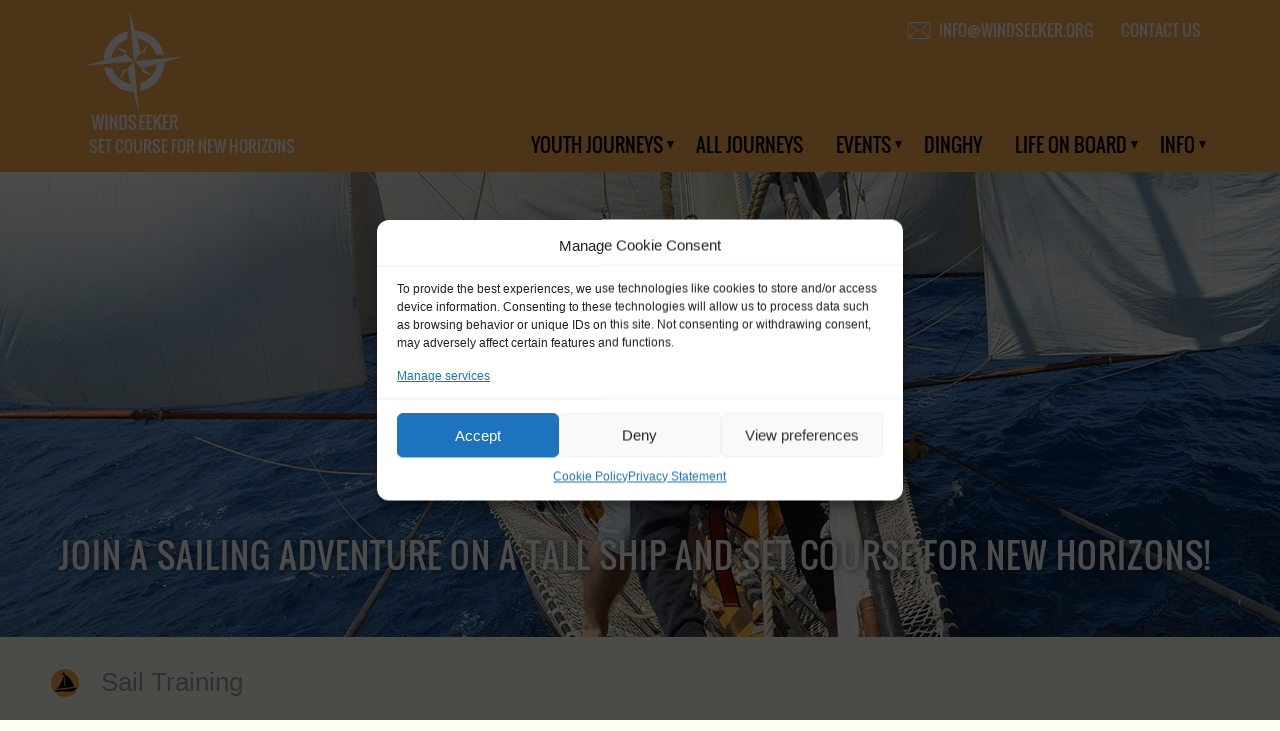

--- FILE ---
content_type: text/html; charset=UTF-8
request_url: https://www.windseeker.org/journey/alexander-von-humboldt-ii-las-palmas-can-islands-las-palmas-can-islands-as07735/
body_size: 12057
content:
<!DOCTYPE html>
<html>
  	<head>
		<meta http-equiv="Content-Type" content="text/html; charset=UTF-8"/>
		<meta http-equiv="X-UA-Compatible" content="IE=edge">
		<meta name="viewport" content="width=device-width, initial-scale=1">
		<meta name='robots' content='index, follow, max-image-preview:large, max-snippet:-1, max-video-preview:-1' />

	<!-- This site is optimized with the Yoast SEO plugin v20.6 - https://yoast.com/wordpress/plugins/seo/ -->
	<link media="all" href="https://www.windseeker.org/wp-content/cache/autoptimize/css/autoptimize_05c9262b76908641ca669a22a403aadb.css" rel="stylesheet"><title>Alexander von Humboldt II: Las Palmas (CAN ISLANDS) - Las Palmas (CAN ISLANDS) | AS07735 - Windseeker</title>
	<link rel="canonical" href="https://www.windseeker.org/journey/alexander-von-humboldt-ii-las-palmas-can-islands-las-palmas-can-islands-as07735/" />
	<meta property="og:locale" content="en_US" />
	<meta property="og:type" content="article" />
	<meta property="og:title" content="Alexander von Humboldt II: Las Palmas (CAN ISLANDS) - Las Palmas (CAN ISLANDS) | AS07735 - Windseeker" />
	<meta property="og:description" content="Step in the footsteps of Christopher Columbus and discover the waters around the Canary Islands. This Journey will be a whole new world for your senses. Feel the winds, hear the nature surrounding you. Relax in the warmth of the subtropical climate. Navigate between the islands and end your Journey in Las Palmas.Open to all ages, minimum age 14 years." />
	<meta property="og:url" content="https://www.windseeker.org/journey/alexander-von-humboldt-ii-las-palmas-can-islands-las-palmas-can-islands-as07735/" />
	<meta property="og:site_name" content="Windseeker" />
	<meta property="article:publisher" content="https://www.facebook.com/windseeker.org/" />
	<meta property="article:modified_time" content="2016-05-31T14:18:44+00:00" />
	<meta property="og:image" content="https://www.windseeker.org/wp-content/uploads/2014/10/avh.jpg" />
	<meta property="og:image:width" content="800" />
	<meta property="og:image:height" content="600" />
	<meta property="og:image:type" content="image/jpeg" />
	<script type="application/ld+json" class="yoast-schema-graph">{"@context":"https://schema.org","@graph":[{"@type":"WebPage","@id":"https://www.windseeker.org/journey/alexander-von-humboldt-ii-las-palmas-can-islands-las-palmas-can-islands-as07735/","url":"https://www.windseeker.org/journey/alexander-von-humboldt-ii-las-palmas-can-islands-las-palmas-can-islands-as07735/","name":"Alexander von Humboldt II: Las Palmas (CAN ISLANDS) - Las Palmas (CAN ISLANDS) | AS07735 - Windseeker","isPartOf":{"@id":"https://www.windseeker.org/#website"},"primaryImageOfPage":{"@id":"https://www.windseeker.org/journey/alexander-von-humboldt-ii-las-palmas-can-islands-las-palmas-can-islands-as07735/#primaryimage"},"image":{"@id":"https://www.windseeker.org/journey/alexander-von-humboldt-ii-las-palmas-can-islands-las-palmas-can-islands-as07735/#primaryimage"},"thumbnailUrl":"https://www.windseeker.org/wp-content/uploads/2014/10/avh.jpg","datePublished":"2014-10-10T08:43:49+00:00","dateModified":"2016-05-31T14:18:44+00:00","breadcrumb":{"@id":"https://www.windseeker.org/journey/alexander-von-humboldt-ii-las-palmas-can-islands-las-palmas-can-islands-as07735/#breadcrumb"},"inLanguage":"en-US","potentialAction":[{"@type":"ReadAction","target":["https://www.windseeker.org/journey/alexander-von-humboldt-ii-las-palmas-can-islands-las-palmas-can-islands-as07735/"]}]},{"@type":"ImageObject","inLanguage":"en-US","@id":"https://www.windseeker.org/journey/alexander-von-humboldt-ii-las-palmas-can-islands-las-palmas-can-islands-as07735/#primaryimage","url":"https://www.windseeker.org/wp-content/uploads/2014/10/avh.jpg","contentUrl":"https://www.windseeker.org/wp-content/uploads/2014/10/avh.jpg","width":800,"height":600},{"@type":"BreadcrumbList","@id":"https://www.windseeker.org/journey/alexander-von-humboldt-ii-las-palmas-can-islands-las-palmas-can-islands-as07735/#breadcrumb","itemListElement":[{"@type":"ListItem","position":1,"name":"Home","item":"https://www.windseeker.org/"},{"@type":"ListItem","position":2,"name":"Alexander von Humboldt II: Las Palmas (CAN ISLANDS) &#8211; Las Palmas (CAN ISLANDS) | AS07735"}]},{"@type":"WebSite","@id":"https://www.windseeker.org/#website","url":"https://www.windseeker.org/","name":"Windseeker","description":"Set Course for new Horizons","publisher":{"@id":"https://www.windseeker.org/#organization"},"potentialAction":[{"@type":"SearchAction","target":{"@type":"EntryPoint","urlTemplate":"https://www.windseeker.org/?s={search_term_string}"},"query-input":"required name=search_term_string"}],"inLanguage":"en-US"},{"@type":"Organization","@id":"https://www.windseeker.org/#organization","name":"Windseeker","url":"https://www.windseeker.org/","logo":{"@type":"ImageObject","inLanguage":"en-US","@id":"https://www.windseeker.org/#/schema/logo/image/","url":"https://www.windseeker.org/wp-content/uploads/2017/06/Logo-WINDSEEKER_OSWALD-2.png","contentUrl":"https://www.windseeker.org/wp-content/uploads/2017/06/Logo-WINDSEEKER_OSWALD-2.png","width":1043,"height":956,"caption":"Windseeker"},"image":{"@id":"https://www.windseeker.org/#/schema/logo/image/"},"sameAs":["https://www.facebook.com/windseeker.org/","https://twitter.com/WindseekerAtSea","https://www.instagram.com/wind.seekers/","https://www.youtube.com/channel/UClA7oOlaA5iysZKnoLuCl7A"]}]}</script>
	<!-- / Yoast SEO plugin. -->


<link rel='dns-prefetch' href='//s.w.org' />
<script type="text/javascript">
window._wpemojiSettings = {"baseUrl":"https:\/\/s.w.org\/images\/core\/emoji\/14.0.0\/72x72\/","ext":".png","svgUrl":"https:\/\/s.w.org\/images\/core\/emoji\/14.0.0\/svg\/","svgExt":".svg","source":{"concatemoji":"https:\/\/www.windseeker.org\/wp-includes\/js\/wp-emoji-release.min.js"}};
/*! This file is auto-generated */
!function(e,a,t){var n,r,o,i=a.createElement("canvas"),p=i.getContext&&i.getContext("2d");function s(e,t){var a=String.fromCharCode,e=(p.clearRect(0,0,i.width,i.height),p.fillText(a.apply(this,e),0,0),i.toDataURL());return p.clearRect(0,0,i.width,i.height),p.fillText(a.apply(this,t),0,0),e===i.toDataURL()}function c(e){var t=a.createElement("script");t.src=e,t.defer=t.type="text/javascript",a.getElementsByTagName("head")[0].appendChild(t)}for(o=Array("flag","emoji"),t.supports={everything:!0,everythingExceptFlag:!0},r=0;r<o.length;r++)t.supports[o[r]]=function(e){if(!p||!p.fillText)return!1;switch(p.textBaseline="top",p.font="600 32px Arial",e){case"flag":return s([127987,65039,8205,9895,65039],[127987,65039,8203,9895,65039])?!1:!s([55356,56826,55356,56819],[55356,56826,8203,55356,56819])&&!s([55356,57332,56128,56423,56128,56418,56128,56421,56128,56430,56128,56423,56128,56447],[55356,57332,8203,56128,56423,8203,56128,56418,8203,56128,56421,8203,56128,56430,8203,56128,56423,8203,56128,56447]);case"emoji":return!s([129777,127995,8205,129778,127999],[129777,127995,8203,129778,127999])}return!1}(o[r]),t.supports.everything=t.supports.everything&&t.supports[o[r]],"flag"!==o[r]&&(t.supports.everythingExceptFlag=t.supports.everythingExceptFlag&&t.supports[o[r]]);t.supports.everythingExceptFlag=t.supports.everythingExceptFlag&&!t.supports.flag,t.DOMReady=!1,t.readyCallback=function(){t.DOMReady=!0},t.supports.everything||(n=function(){t.readyCallback()},a.addEventListener?(a.addEventListener("DOMContentLoaded",n,!1),e.addEventListener("load",n,!1)):(e.attachEvent("onload",n),a.attachEvent("onreadystatechange",function(){"complete"===a.readyState&&t.readyCallback()})),(e=t.source||{}).concatemoji?c(e.concatemoji):e.wpemoji&&e.twemoji&&(c(e.twemoji),c(e.wpemoji)))}(window,document,window._wpemojiSettings);
</script>

	






<script type='text/javascript' src='https://www.windseeker.org/wp-includes/js/jquery/jquery.min.js?ver=3.6.0' id='jquery-core-js'></script>


<link rel="https://api.w.org/" href="https://www.windseeker.org/wp-json/" /><link rel="EditURI" type="application/rsd+xml" title="RSD" href="https://www.windseeker.org/xmlrpc.php?rsd" />
<link rel="wlwmanifest" type="application/wlwmanifest+xml" href="https://www.windseeker.org/wp-includes/wlwmanifest.xml" /> 
<link rel='shortlink' href='https://www.windseeker.org/?p=3957' />
<link rel="alternate" type="application/json+oembed" href="https://www.windseeker.org/wp-json/oembed/1.0/embed?url=https%3A%2F%2Fwww.windseeker.org%2Fjourney%2Falexander-von-humboldt-ii-las-palmas-can-islands-las-palmas-can-islands-as07735%2F" />
<link rel="alternate" type="text/xml+oembed" href="https://www.windseeker.org/wp-json/oembed/1.0/embed?url=https%3A%2F%2Fwww.windseeker.org%2Fjourney%2Falexander-von-humboldt-ii-las-palmas-can-islands-las-palmas-can-islands-as07735%2F&#038;format=xml" />
			<!-- Facebook Pixel Code -->
<script type="text/plain" data-service="facebook" data-category="marketing">
  !function(f,b,e,v,n,t,s)
  {if(f.fbq)return;n=f.fbq=function(){n.callMethod?
  n.callMethod.apply(n,arguments):n.queue.push(arguments)};
  if(!f._fbq)f._fbq=n;n.push=n;n.loaded=!0;n.version='2.0';
  n.queue=[];t=b.createElement(e);t.async=!0;
  t.src=v;s=b.getElementsByTagName(e)[0];
  s.parentNode.insertBefore(t,s)}(window, document,'script',
  'https://connect.facebook.net/en_US/fbevents.js');
  fbq('init', '531082797760178');
  fbq('track', 'PageView');
</script>
<noscript><img height="1" width="1" style="display:none"
  src="https://www.facebook.com/tr?id=531082797760178&ev=PageView&noscript=1"
/></noscript>
<!-- End Facebook Pixel Code -->

<!-- Google Tag Manager -->
 <script>(function(w,d,s,l,i){w[l]=w[l]||[];w[l].push({'gtm.start':
 new Date().getTime(),event:'gtm.js'});var f=d.getElementsByTagName(s)[0],
 j=d.createElement(s),dl=l!='dataLayer'?'&l='+l:'';j.async=true;j.src=
 'https://www.googletagmanager.com/gtm.js?id='+i+dl;f.parentNode.insertBefore(j,f);
})(window,document,'script','dataLayer','GTM-54DWJ3N');</script>
<!-- End Google Tag Manager --><!-- Google Analytics Tracking by Google Analyticator 6.5.7 -->
<script type="text/javascript">
    var analyticsFileTypes = [];
    var analyticsSnippet = 'disabled';
    var analyticsEventTracking = 'enabled';
</script>
<script data-service="google-analytics" data-category="statistics" type="text/plain">
	(function(i,s,o,g,r,a,m){i['GoogleAnalyticsObject']=r;i[r]=i[r]||function(){
	(i[r].q=i[r].q||[]).push(arguments)},i[r].l=1*new Date();a=s.createElement(o),
	m=s.getElementsByTagName(o)[0];a.async=1;a.src=g;m.parentNode.insertBefore(a,m)
	})(window,document,'script','//www.google-analytics.com/analytics.js','ga');
	ga('create', 'UA-35290415-2', 'auto');
 
	ga('send', 'pageview');
</script>
	<script>
		(function($) {
			$(document).on('facetwp-loaded', function() {
				$('.facetwp-facet').each(function() {
					var facet_name = $(this).attr('data-name');
					var facet_label = FWP.settings.labels[facet_name];
					if ($('.facet-label[data-for="' + facet_name + '"]').length < 1) {
						if($(this).html() != '') {
							$(this).before('<h3 class="facet-label" data-for="' + facet_name + '">' + facet_label + '</h3>');
						}
					}
				});
			});

		})(jQuery);
	</script>
		
				

		
		
		
		
		
		

		
		
		
		
		
		
		

		<script type="text/javascript">
			function getURLParameter(name) {
				return decodeURI(
					(RegExp(name + '=' + '(.+?)(&|$)').exec(location.search)||[,null])[1]
				);
			}
			jQuery(document).ready(function(){

				jQuery('.flexslider').flexslider({
					slideshow: false,
					animation: "slide",
					controlNav: false
					});

					jQuery('.tl').glisse({speed: 500, changeSpeed: 550, effect:'bounce', fullscreen: false});
					jQuery('.tl-gallery').glisse({speed: 500, changeSpeed: 550, fullscreen: false});
			});

		</script>

		<link rel="shortcut icon" href="https://www.windseeker.org/wp-content/themes/Windseeker/favicon.ico" />
	</head>

	<body data-cmplz=2 class="journeys-template-default single single-journeys postid-3957 default">
		<!-- Google Tag Manager (noscript) -->
<noscript><iframe src="https://www.googletagmanager.com/ns.html?id=GTM-54DWJ3N"
height="0" width="0" style="display:none;visibility:hidden"></iframe></noscript>
<!-- End Google Tag Manager (noscript) -->
		
		<nav id="main-navigation" class="main-navbar navbar navbar-toggleable-sm navbar-custom navbar-fixed js">
			<div class="container">
        <a class="navbar-brand" href="https://www.windseeker.org/">
                      <noscript><img srcset="https://www.windseeker.org/wp-content/themes/windseeker-wpserved/dist/images/logo_white@2x.png 2x" src="https://www.windseeker.org/wp-content/themes/windseeker-wpserved/dist/images/logo_white.png" class="normal"></noscript><img data-srcset="https://www.windseeker.org/wp-content/themes/windseeker-wpserved/dist/images/logo_white@2x.png 2x" src='data:image/svg+xml,%3Csvg%20xmlns=%22http://www.w3.org/2000/svg%22%20viewBox=%220%200%20210%20140%22%3E%3C/svg%3E' data-src="https://www.windseeker.org/wp-content/themes/windseeker-wpserved/dist/images/logo_white.png" class="lazyload normal">
            <noscript><img src="https://www.windseeker.org/wp-content/themes/windseeker-wpserved/dist/images/logo-mobile.png" class="mobile"></noscript><img src='data:image/svg+xml,%3Csvg%20xmlns=%22http://www.w3.org/2000/svg%22%20viewBox=%220%200%20210%20140%22%3E%3C/svg%3E' data-src="https://www.windseeker.org/wp-content/themes/windseeker-wpserved/dist/images/logo-mobile.png" class="lazyload mobile">
                                  <span class="tagline">Set course for new horizons</span>
          				</a>

				<div class="navbar-grow"></div>

				<div class="navbar-right desktop">
					<div class="navbar-contact">
													<a class="navbar-contact__item navbar-contact__item--mail" href="mailto:info@windseeker.org" title="email">
								info@windseeker.org							</a>
						
            <ul itemscope itemtype="http://www.schema.org/SiteNavigationElement" id="menu-header-top-menu" class="nav menu"><li id="menu-item-37330" class="menu-item menu-item-type-post_type menu-item-object-page menu-item-37330"><a href="https://www.windseeker.org/contact/">Contact Us</a></li>
</ul>					</div>
					<div class="navbar-desktop navbar-collapse justify-content-end">
						<nav class="top-menu"><ul id="menu-main-menu-default" class="menu"><li id="menu-item-19623" class="menu-item menu-item-type-post_type menu-item-object-events menu-item-has-children menu-item-19623"><a href="https://www.windseeker.org/events/sustainable-sailing/">Youth Journeys</a>
<ul class="sub-menu">
	<li id="menu-item-33967" class="menu-item menu-item-type-post_type menu-item-object-page menu-item-33967"><a href="https://www.windseeker.org/exchange/">Erasmus+ Exchange@sea</a></li>
	<li id="menu-item-38277" class="menu-item menu-item-type-post_type menu-item-object-page menu-item-38277"><a href="https://www.windseeker.org/the-tall-ships-races-2026/">The Tall Ships Races 2026</a></li>
	<li id="menu-item-33834" class="menu-item menu-item-type-post_type menu-item-object-page menu-item-33834"><a href="https://www.windseeker.org/journeys/">All Journeys</a></li>
</ul>
</li>
<li id="menu-item-19604" class="menu-item menu-item-type-custom menu-item-object-custom menu-item-19604"><a href="https://www.windseeker.org/journeys/">All Journeys</a></li>
<li id="menu-item-19613" class="menu-item menu-item-type-custom menu-item-object-custom menu-item-has-children menu-item-19613"><a href="#">Events</a>
<ul class="sub-menu">
	<li id="menu-item-31650" class="menu-item menu-item-type-post_type menu-item-object-page menu-item-31650"><a href="https://www.windseeker.org/the-tall-ships-races-2026/">The Tall Ships Races 2026</a></li>
	<li id="menu-item-37413" class="menu-item menu-item-type-post_type menu-item-object-page menu-item-37413"><a href="https://www.windseeker.org/the-tall-ships-races-2027/">The Tall Ships Races 2027</a></li>
	<li id="menu-item-38672" class="menu-item menu-item-type-post_type menu-item-object-page menu-item-38672"><a href="https://www.windseeker.org/the-tall-ships-races-2028/">The Tall Ships Races 2028</a></li>
</ul>
</li>
<li id="menu-item-22260" class="menu-item menu-item-type-post_type menu-item-object-page menu-item-22260"><a href="https://www.windseeker.org/dinghy/">Dinghy</a></li>
<li id="menu-item-19605" class="menu-item menu-item-type-custom menu-item-object-custom menu-item-has-children menu-item-19605"><a href="#">Life on Board</a>
<ul class="sub-menu">
	<li id="menu-item-20338" class="menu-item menu-item-type-post_type menu-item-object-page menu-item-20338"><a href="https://www.windseeker.org/life-on-board/">Life on Board</a></li>
	<li id="menu-item-19600" class="menu-item menu-item-type-post_type menu-item-object-page menu-item-19600"><a href="https://www.windseeker.org/sail-training/">Sail Training</a></li>
	<li id="menu-item-35470" class="menu-item menu-item-type-post_type menu-item-object-page menu-item-35470"><a href="https://www.windseeker.org/ships/">Ships</a></li>
</ul>
</li>
<li id="menu-item-19606" class="menu-item menu-item-type-custom menu-item-object-custom menu-item-has-children menu-item-19606"><a href="#">Info</a>
<ul class="sub-menu">
	<li id="menu-item-19601" class="menu-item menu-item-type-post_type menu-item-object-page menu-item-19601"><a href="https://www.windseeker.org/about-us/">About</a></li>
	<li id="menu-item-19602" class="menu-item menu-item-type-post_type menu-item-object-page menu-item-19602"><a href="https://www.windseeker.org/partnerships/">Partnerships</a></li>
	<li id="menu-item-19603" class="menu-item menu-item-type-post_type menu-item-object-page menu-item-19603"><a href="https://www.windseeker.org/contact/">Contact</a></li>
	<li id="menu-item-38037" class="menu-item menu-item-type-post_type menu-item-object-page menu-item-38037"><a href="https://www.windseeker.org/faq/">FAQ</a></li>
</ul>
</li>
</ul></nav>					</div>
				</div>
			</div>

			<div id="navbar-toggle" class="navbar-toggle hidden-lg-up js">
				<span></span>
				<span></span>
				<span></span>
			</div>

			<div class="mobile-navigation navbar-right mobile">
				<div class="navbar-wrap">
					<div class="navbar-contact">
													<a class="navbar-contact__item navbar-contact__item--mail" href="mailto:info@windseeker.org" title="email">
								info@windseeker.org							</a>
											</div>

					<div class="navbar-desktop navbar-collapse justify-content-end">
						<nav class="top-menu"><ul id="menu-main-menu-default-1" class="menu"><li class="menu-item menu-item-type-post_type menu-item-object-events menu-item-has-children menu-item-19623"><a href="https://www.windseeker.org/events/sustainable-sailing/">Youth Journeys</a>
<ul class="sub-menu">
	<li class="menu-item menu-item-type-post_type menu-item-object-page menu-item-33967"><a href="https://www.windseeker.org/exchange/">Erasmus+ Exchange@sea</a></li>
	<li class="menu-item menu-item-type-post_type menu-item-object-page menu-item-38277"><a href="https://www.windseeker.org/the-tall-ships-races-2026/">The Tall Ships Races 2026</a></li>
	<li class="menu-item menu-item-type-post_type menu-item-object-page menu-item-33834"><a href="https://www.windseeker.org/journeys/">All Journeys</a></li>
</ul>
</li>
<li class="menu-item menu-item-type-custom menu-item-object-custom menu-item-19604"><a href="https://www.windseeker.org/journeys/">All Journeys</a></li>
<li class="menu-item menu-item-type-custom menu-item-object-custom menu-item-has-children menu-item-19613"><a href="#">Events</a>
<ul class="sub-menu">
	<li class="menu-item menu-item-type-post_type menu-item-object-page menu-item-31650"><a href="https://www.windseeker.org/the-tall-ships-races-2026/">The Tall Ships Races 2026</a></li>
	<li class="menu-item menu-item-type-post_type menu-item-object-page menu-item-37413"><a href="https://www.windseeker.org/the-tall-ships-races-2027/">The Tall Ships Races 2027</a></li>
	<li class="menu-item menu-item-type-post_type menu-item-object-page menu-item-38672"><a href="https://www.windseeker.org/the-tall-ships-races-2028/">The Tall Ships Races 2028</a></li>
</ul>
</li>
<li class="menu-item menu-item-type-post_type menu-item-object-page menu-item-22260"><a href="https://www.windseeker.org/dinghy/">Dinghy</a></li>
<li class="menu-item menu-item-type-custom menu-item-object-custom menu-item-has-children menu-item-19605"><a href="#">Life on Board</a>
<ul class="sub-menu">
	<li class="menu-item menu-item-type-post_type menu-item-object-page menu-item-20338"><a href="https://www.windseeker.org/life-on-board/">Life on Board</a></li>
	<li class="menu-item menu-item-type-post_type menu-item-object-page menu-item-19600"><a href="https://www.windseeker.org/sail-training/">Sail Training</a></li>
	<li class="menu-item menu-item-type-post_type menu-item-object-page menu-item-35470"><a href="https://www.windseeker.org/ships/">Ships</a></li>
</ul>
</li>
<li class="menu-item menu-item-type-custom menu-item-object-custom menu-item-has-children menu-item-19606"><a href="#">Info</a>
<ul class="sub-menu">
	<li class="menu-item menu-item-type-post_type menu-item-object-page menu-item-19601"><a href="https://www.windseeker.org/about-us/">About</a></li>
	<li class="menu-item menu-item-type-post_type menu-item-object-page menu-item-19602"><a href="https://www.windseeker.org/partnerships/">Partnerships</a></li>
	<li class="menu-item menu-item-type-post_type menu-item-object-page menu-item-19603"><a href="https://www.windseeker.org/contact/">Contact</a></li>
	<li class="menu-item menu-item-type-post_type menu-item-object-page menu-item-38037"><a href="https://www.windseeker.org/faq/">FAQ</a></li>
</ul>
</li>
</ul></nav>					</div>
				</div>
			</div>
		</nav>
    <div class="single-journeys__header">
        
                  <noscript><img width="1280" height="542" src="https://www.windseeker.org/wp-content/uploads/2014/08/journey-header-photo.jpg" class="attachment-header-image size-header-image" alt="Header trainee" srcset="https://www.windseeker.org/wp-content/uploads/2014/08/journey-header-photo.jpg 1280w, https://www.windseeker.org/wp-content/uploads/2014/08/journey-header-photo-300x127.jpg 300w, https://www.windseeker.org/wp-content/uploads/2014/08/journey-header-photo-1024x433.jpg 1024w" sizes="(max-width: 1280px) 100vw, 1280px" /></noscript><img width="1280" height="542" src='data:image/svg+xml,%3Csvg%20xmlns=%22http://www.w3.org/2000/svg%22%20viewBox=%220%200%201280%20542%22%3E%3C/svg%3E' data-src="https://www.windseeker.org/wp-content/uploads/2014/08/journey-header-photo.jpg" class="lazyload attachment-header-image size-header-image" alt="Header trainee" data-srcset="https://www.windseeker.org/wp-content/uploads/2014/08/journey-header-photo.jpg 1280w, https://www.windseeker.org/wp-content/uploads/2014/08/journey-header-photo-300x127.jpg 300w, https://www.windseeker.org/wp-content/uploads/2014/08/journey-header-photo-1024x433.jpg 1024w" data-sizes="(max-width: 1280px) 100vw, 1280px" />        
        <div class="wrap group">
            <div class="img-caption pos-rt">
                              <p style="text-align: center;">Join a sailing adventure on a Tall Ship and set course for new horizons!</p>
                          </div>
        </div>
    </div>

    <div class="book-journey-top book-journey-top__sticky">
        <div class="wrap">
            <h1>Las Palmas (CAN ISLANDS)  - Las Palmas (CAN ISLANDS) </h1>
            <div class="all-date">
                <p class="date">14 February                    - 21 February 2015</p>
                                    <p class="total-date">7 days, Alexander von Humboldt II</p>
                            </div>
            <p class="price-from"><span class="from-text">From</span>
                € 455,-            </p>
                        <a href="/booking?journey=3957">Book this journey</a>
        </div>
    </div>

    <div class="wrap">
        <div class="full-width-content">
            <div class="journey-header">
                                <p class="journey-types">
                                        <a href="https://www.windseeker.org/journeys/?fwp_journey_type=sail-training" class="journey-types__custom-link">
                                          <span class="sail-training">
                        Sail Training                      </span>
                                          </a>
                                                      </p>



                                <div class="book-journey">
                                                                                    <p class="age-price 0">
                            25 : € 455,-<br/>>  25 : € 980,-                        </p>
                                        <a href="/booking?journey=3957">Book this journey</a>
                </div>
                                                <div class="journey-top">
                    <h1 class="journey-top__header">Alexander von Humboldt II: <br/>Las Palmas (CAN ISLANDS)  - Las Palmas (CAN ISLANDS) </h1>
                                    </div>


                                    <p class="date">14 February                        - 21 February 2015</p>
                
                <div class="journey-content">
                    <p>Step in the footsteps of Christopher Columbus and discover the waters around the Canary Islands. This Journey will be a whole new world for your senses. Feel the winds, hear the nature surrounding you. Relax in the warmth of the subtropical climate. Navigate between the islands and end your Journey in Las Palmas.Open to all ages, minimum age 14 years. </p>
                                    </div>
            </div>
            
            <div class="clear"></div>

            
                        <div class="journey-article">
                <div class="section-content">

                  <h3>
                    Ports                  </h3>

                                                                                                </div>

                <div class="section-photo">
                                    </div>
            </div>
            <div class="clear"></div>

            
            <div class="journey-article right right">
                <div class="section-photo">
                    <noscript><img src="" alt="" class=""></noscript><img src='data:image/svg+xml,%3Csvg%20xmlns=%22http://www.w3.org/2000/svg%22%20viewBox=%220%200%20210%20140%22%3E%3C/svg%3E' data-src="" alt="" class="lazyload ">                </div>
                                <div class="section-content 123">
                    <h3 class="section-title">Key points</h3>
                    <section>
                                                <ul>
                                                    </ul>
                    </section>
                </div>
            </div>

            <div class="journey-testimonials">
                <ul class="journey-testimonials__quotes">
                                                <li>
                                <blockquote class="journey-testimonials__quote-wrapper">
                                  <p class="journey-testimonials__quote">"I have met new people, been up in the mast, seen indescribable sunsets and laughed a lot. Learning how to sail a ship has been the coolest thing I have done so far and I have confidence in what I do now."</p>
                                  <p class="journey-testimonials__author">Annette (18), Denmark</p>
                                </blockquote>
                            </li>
                                        </ul>


                            </div>
            <div class="journey-ship">
                
                <div class="journey-ship__intro">
                  <h3 class="section-title">
                    You sail on the 
                    Alexander von Humboldt II                  </h3>

                  <figure class="journey-ship__figure">
                    <noscript><img width="300" height="199" src="https://www.windseeker.org/wp-content/uploads/2015/09/avh-1-300x199.jpg" class="attachment-medium size-medium" alt="" srcset="https://www.windseeker.org/wp-content/uploads/2015/09/avh-1-300x199.jpg 300w, https://www.windseeker.org/wp-content/uploads/2015/09/avh-1.jpg 302w" sizes="(max-width: 300px) 100vw, 300px" /></noscript><img width="300" height="199" src='data:image/svg+xml,%3Csvg%20xmlns=%22http://www.w3.org/2000/svg%22%20viewBox=%220%200%20300%20199%22%3E%3C/svg%3E' data-src="https://www.windseeker.org/wp-content/uploads/2015/09/avh-1-300x199.jpg" class="lazyload attachment-medium size-medium" alt="" data-srcset="https://www.windseeker.org/wp-content/uploads/2015/09/avh-1-300x199.jpg 300w, https://www.windseeker.org/wp-content/uploads/2015/09/avh-1.jpg 302w" data-sizes="(max-width: 300px) 100vw, 300px" />                  </figure>
                </div>

                <div class="journey-ship__specifications">
                  <div class="journey-ship__specification">
                    <span class="journey-ship__specification-name">
                      Shipping type:                     </span>

                    <span class="journey-ship__specification-value">
                      Bark                    </span>
                  </div>

                  <div class="journey-ship__specification">
                    <span class="journey-ship__specification-name">
                      Homeport:                     </span>

                    <span class="journey-ship__specification-value">
                      Bremerhaven (DE)                    </span>
                  </div>

                  <div class="journey-ship__specification">
                    <span class="journey-ship__specification-name">
                      Date built:                     </span>

                    <span class="journey-ship__specification-value">
                      2011                    </span>
                  </div>

                  <div class="journey-ship__specification">
                    <span class="journey-ship__specification-name">
                      Trainees:                     </span>

                    <span class="journey-ship__specification-value">
                      54                    </span>
                  </div>

                  <div class="journey-ship__specification">
                    <span class="journey-ship__specification-name">
                      Length:                     </span>

                    <span class="journey-ship__specification-value">
                      65m                    </span>
                  </div>

                  <div class="journey-ship__specification">
                    <span class="journey-ship__specification-name">
                      Height of mast:                     </span>

                    <span class="journey-ship__specification-value">
                      32,9 m                    </span>
                  </div>

                  <div class="journey-ship__specification">
                    <span class="journey-ship__specification-name">
                      Sail:                     </span>

                    <span class="journey-ship__specification-value">
                      1360 m2                    </span>
                  </div>
                </div>

                <div class="journey-ship__description">
                  <p>
                    <p>The Alexander von Humboldt II is a sail training ship in every possible way. She was built by and for sail trainers. She meets high safety standards and has modern nautical and technical facilities. The permanent crew members are specially …</p>                  </p>

                  <a href="https://www.windseeker.org/ship/alexander-von-humboldt-ii/" class="journey-ship__button button">
                    Read more                  </a>
                </div>
            </div>
            
                <div class="journey-logs">
                    <h3 class="section-title">Windseeker logs</h3>
                    <ul>
                                                    <li>
                                <div class="log-photo">
                                    <noscript><img width="197" height="147" src="https://www.windseeker.org/wp-content/uploads/2017/10/Gulden-Leeuw-trainees-sail-training-vacation-Windseeker-197x147.jpg" class="attachment-windseeker-logs-photo size-windseeker-logs-photo wp-post-image" alt="" /></noscript><img width="197" height="147" src='data:image/svg+xml,%3Csvg%20xmlns=%22http://www.w3.org/2000/svg%22%20viewBox=%220%200%20197%20147%22%3E%3C/svg%3E' data-src="https://www.windseeker.org/wp-content/uploads/2017/10/Gulden-Leeuw-trainees-sail-training-vacation-Windseeker-197x147.jpg" class="lazyload attachment-windseeker-logs-photo size-windseeker-logs-photo wp-post-image" alt="" />                                </div>
                                <div class="journey-log-content">
                                    <h3>A Gentle Reminder of How Far We&#8217;ve Come</h3>
                                                                        <p><span class="ship">Gulden Leeuw</span><span class="ship-date">, August 2017</span>
                                    </p>
                                    <p>Halifax - Le Havre Atlantic Crossing</p>
                                    <p class="author">– by Trainees</p>
                                    <p><p>August 3rd
Hannson Paul, Phil Truchon
Second day ocean sailing in Rendez-Vous 2017, all is going well so far. Yesterday we had to take down all the sails and begin to use our engine towards the next checkpoint due to the lack …</p></p>
                                    <a href="https://www.windseeker.org/a-gentle-reminder-of-how-far-weve-come/">Read log</a>
                                </div>
                            </li>
                                                    <li>
                                <div class="log-photo">
                                    <noscript><img width="197" height="147" src="https://www.windseeker.org/wp-content/uploads/2019/12/Parade-of-Sail-Morgenster-Tall-Ships-Races-Windseeker-197x147.jpg" class="attachment-windseeker-logs-photo size-windseeker-logs-photo wp-post-image" alt="" loading="lazy" /></noscript><img width="197" height="147" src='data:image/svg+xml,%3Csvg%20xmlns=%22http://www.w3.org/2000/svg%22%20viewBox=%220%200%20197%20147%22%3E%3C/svg%3E' data-src="https://www.windseeker.org/wp-content/uploads/2019/12/Parade-of-Sail-Morgenster-Tall-Ships-Races-Windseeker-197x147.jpg" class="lazyload attachment-windseeker-logs-photo size-windseeker-logs-photo wp-post-image" alt="" loading="lazy" />                                </div>
                                <div class="journey-log-content">
                                    <h3>The Tall Ships Races 2020 postponed to 2021</h3>
                                                                        <p><span class="ship"></span><span class="ship-date"></span>
                                    </p>
                                    <p></p>
                                    <p class="author">– by Windseeker</p>
                                    <p><p>New dates for the Tall Ships Races 2020 - postponed to 2021
&nbsp;

Due to the COVID-19 pandemic The Tall Ships Races 2020 have been postponed by the organiser - Sail Training International.

Instead of 2020, the Races will take place in August …</p></p>
                                    <a href="https://www.windseeker.org/the-tall-ships-races-2020-postponed-to-2021/">Read log</a>
                                </div>
                            </li>
                                            </ul>
                </div>
                        
            <div class="journey-photos">
                <h3 class="section-title">Photos</h3>
                <ul>
                    <li></li><li><noscript><img width="192" height="136" src="https://www.windseeker.org/wp-content/uploads/2014/09/journey-photo8-192x136.jpg" class="tl-gallery" alt="Trainees" rel="group" data-glisse-big="https://www.windseeker.org/wp-content/uploads/2014/09/journey-photo8.jpg" /></noscript><img width="192" height="136" src='data:image/svg+xml,%3Csvg%20xmlns=%22http://www.w3.org/2000/svg%22%20viewBox=%220%200%20192%20136%22%3E%3C/svg%3E' data-src="https://www.windseeker.org/wp-content/uploads/2014/09/journey-photo8-192x136.jpg" class="lazyload tl-gallery" alt="Trainees" rel="group" data-glisse-big="https://www.windseeker.org/wp-content/uploads/2014/09/journey-photo8.jpg" /></li><li><noscript><img width="192" height="136" src="https://www.windseeker.org/wp-content/uploads/2014/09/journey-photo9-192x136.jpg" class="tl-gallery" alt="Trainee" rel="group" data-glisse-big="https://www.windseeker.org/wp-content/uploads/2014/09/journey-photo9.jpg" /></noscript><img width="192" height="136" src='data:image/svg+xml,%3Csvg%20xmlns=%22http://www.w3.org/2000/svg%22%20viewBox=%220%200%20192%20136%22%3E%3C/svg%3E' data-src="https://www.windseeker.org/wp-content/uploads/2014/09/journey-photo9-192x136.jpg" class="lazyload tl-gallery" alt="Trainee" rel="group" data-glisse-big="https://www.windseeker.org/wp-content/uploads/2014/09/journey-photo9.jpg" /></li>                </ul>
                            </div>

        </div>
    </div>
  <div class="journey-others wrap">
    <h2 class="journey-others__heading">
      OTHER JOURNEYS YOU MIGHT LIKE    </h2>

    <ul class="journey-others__journeys ">
      
                <li class="journey-others-thumbnail">
          <header class="journey-others-thumbnail__header">
            <noscript><img width="300" height="197" src="https://www.windseeker.org/wp-content/uploads/2025/02/Williwaw-the-tall-ships-races-Windseeker-300x197.jpg" class="attachment-medium size-medium" alt="" srcset="https://www.windseeker.org/wp-content/uploads/2025/02/Williwaw-the-tall-ships-races-Windseeker-300x197.jpg 300w, https://www.windseeker.org/wp-content/uploads/2025/02/Williwaw-the-tall-ships-races-Windseeker.jpg 720w" sizes="(max-width: 300px) 100vw, 300px" /></noscript><img width="300" height="197" src='data:image/svg+xml,%3Csvg%20xmlns=%22http://www.w3.org/2000/svg%22%20viewBox=%220%200%20300%20197%22%3E%3C/svg%3E' data-src="https://www.windseeker.org/wp-content/uploads/2025/02/Williwaw-the-tall-ships-races-Windseeker-300x197.jpg" class="lazyload attachment-medium size-medium" alt="" data-srcset="https://www.windseeker.org/wp-content/uploads/2025/02/Williwaw-the-tall-ships-races-Windseeker-300x197.jpg 300w, https://www.windseeker.org/wp-content/uploads/2025/02/Williwaw-the-tall-ships-races-Windseeker.jpg 720w" data-sizes="(max-width: 300px) 100vw, 300px" />
            <h4 class="journey-others-thumbnail__ship-name">
              Williwaw            </h4>

            <h4 class="journey-others-thumbnail__journey-title">
              Aarhus (DK) - Harlingen (NL)            </h4>

            <p class="journey-others-thumbnail__journey-date">
                26 June                -
                05 July 2026            </p>
          </header>

          <div class="journey-others-thumbnail__journey-excerpt">
            <p>*Places at request* The Tall Ships Races 2026, Race 1. Join the Belgian Williwaw for the first leg of The Tall Ships Races 2026 and sail from Aarhus to Harlingen with an impressive international fleet. Live the rhythm of the …</p>          </div>

          <a href="https://www.windseeker.org/journey/williwaw-aarhus-dk-harlingen-nl-as10716/?more=j" class="journey-others-thumbnail__button button">
            Read more          </a>
        </li>
      
                <li class="journey-others-thumbnail">
          <header class="journey-others-thumbnail__header">
            <noscript><img width="300" height="200" src="https://www.windseeker.org/wp-content/uploads/2024/05/Sorlandet-the-tall-ships-races-sailing-Windseeker-300x200.jpg" class="attachment-medium size-medium" alt="" srcset="https://www.windseeker.org/wp-content/uploads/2024/05/Sorlandet-the-tall-ships-races-sailing-Windseeker-300x200.jpg 300w, https://www.windseeker.org/wp-content/uploads/2024/05/Sorlandet-the-tall-ships-races-sailing-Windseeker-1024x683.jpg 1024w, https://www.windseeker.org/wp-content/uploads/2024/05/Sorlandet-the-tall-ships-races-sailing-Windseeker-768x512.jpg 768w, https://www.windseeker.org/wp-content/uploads/2024/05/Sorlandet-the-tall-ships-races-sailing-Windseeker-447x299.jpg 447w, https://www.windseeker.org/wp-content/uploads/2024/05/Sorlandet-the-tall-ships-races-sailing-Windseeker-394x262.jpg 394w, https://www.windseeker.org/wp-content/uploads/2024/05/Sorlandet-the-tall-ships-races-sailing-Windseeker.jpg 1200w" sizes="(max-width: 300px) 100vw, 300px" /></noscript><img width="300" height="200" src='data:image/svg+xml,%3Csvg%20xmlns=%22http://www.w3.org/2000/svg%22%20viewBox=%220%200%20300%20200%22%3E%3C/svg%3E' data-src="https://www.windseeker.org/wp-content/uploads/2024/05/Sorlandet-the-tall-ships-races-sailing-Windseeker-300x200.jpg" class="lazyload attachment-medium size-medium" alt="" data-srcset="https://www.windseeker.org/wp-content/uploads/2024/05/Sorlandet-the-tall-ships-races-sailing-Windseeker-300x200.jpg 300w, https://www.windseeker.org/wp-content/uploads/2024/05/Sorlandet-the-tall-ships-races-sailing-Windseeker-1024x683.jpg 1024w, https://www.windseeker.org/wp-content/uploads/2024/05/Sorlandet-the-tall-ships-races-sailing-Windseeker-768x512.jpg 768w, https://www.windseeker.org/wp-content/uploads/2024/05/Sorlandet-the-tall-ships-races-sailing-Windseeker-447x299.jpg 447w, https://www.windseeker.org/wp-content/uploads/2024/05/Sorlandet-the-tall-ships-races-sailing-Windseeker-394x262.jpg 394w, https://www.windseeker.org/wp-content/uploads/2024/05/Sorlandet-the-tall-ships-races-sailing-Windseeker.jpg 1200w" data-sizes="(max-width: 300px) 100vw, 300px" />
            <h4 class="journey-others-thumbnail__ship-name">
              Sorlandet            </h4>

            <h4 class="journey-others-thumbnail__journey-title">
              Aarhus (DK) - Harlingen (NL)            </h4>

            <p class="journey-others-thumbnail__journey-date">
                26 June                -
                05 July 2026            </p>
          </header>

          <div class="journey-others-thumbnail__journey-excerpt">
            <p>The Tall Ships Races 2026: Race 1. Sail the Sorlandet from Aarhus, Denmark to Harlingen in the Netherlands, navigating the  North Sea and testing your skills against wind and waves. Work closely with the crew of  Sørlandet, learning …</p>          </div>

          <a href="https://www.windseeker.org/journey/sorlandet-aarhus-dk-harlingen-nl-as10659/?more=j" class="journey-others-thumbnail__button button">
            Read more          </a>
        </li>
      
                <li class="journey-others-thumbnail">
          <header class="journey-others-thumbnail__header">
            <noscript><img width="300" height="200" src="https://www.windseeker.org/wp-content/uploads/2025/09/Saeftinghe-sailing-Tall-Ships-Races-Windseeker-Foundation-300x200.jpg" class="attachment-medium size-medium" alt="" srcset="https://www.windseeker.org/wp-content/uploads/2025/09/Saeftinghe-sailing-Tall-Ships-Races-Windseeker-Foundation-300x200.jpg 300w, https://www.windseeker.org/wp-content/uploads/2025/09/Saeftinghe-sailing-Tall-Ships-Races-Windseeker-Foundation-1024x681.jpg 1024w, https://www.windseeker.org/wp-content/uploads/2025/09/Saeftinghe-sailing-Tall-Ships-Races-Windseeker-Foundation-768x511.jpg 768w, https://www.windseeker.org/wp-content/uploads/2025/09/Saeftinghe-sailing-Tall-Ships-Races-Windseeker-Foundation-447x299.jpg 447w, https://www.windseeker.org/wp-content/uploads/2025/09/Saeftinghe-sailing-Tall-Ships-Races-Windseeker-Foundation-394x262.jpg 394w, https://www.windseeker.org/wp-content/uploads/2025/09/Saeftinghe-sailing-Tall-Ships-Races-Windseeker-Foundation.jpg 1353w" sizes="(max-width: 300px) 100vw, 300px" /></noscript><img width="300" height="200" src='data:image/svg+xml,%3Csvg%20xmlns=%22http://www.w3.org/2000/svg%22%20viewBox=%220%200%20300%20200%22%3E%3C/svg%3E' data-src="https://www.windseeker.org/wp-content/uploads/2025/09/Saeftinghe-sailing-Tall-Ships-Races-Windseeker-Foundation-300x200.jpg" class="lazyload attachment-medium size-medium" alt="" data-srcset="https://www.windseeker.org/wp-content/uploads/2025/09/Saeftinghe-sailing-Tall-Ships-Races-Windseeker-Foundation-300x200.jpg 300w, https://www.windseeker.org/wp-content/uploads/2025/09/Saeftinghe-sailing-Tall-Ships-Races-Windseeker-Foundation-1024x681.jpg 1024w, https://www.windseeker.org/wp-content/uploads/2025/09/Saeftinghe-sailing-Tall-Ships-Races-Windseeker-Foundation-768x511.jpg 768w, https://www.windseeker.org/wp-content/uploads/2025/09/Saeftinghe-sailing-Tall-Ships-Races-Windseeker-Foundation-447x299.jpg 447w, https://www.windseeker.org/wp-content/uploads/2025/09/Saeftinghe-sailing-Tall-Ships-Races-Windseeker-Foundation-394x262.jpg 394w, https://www.windseeker.org/wp-content/uploads/2025/09/Saeftinghe-sailing-Tall-Ships-Races-Windseeker-Foundation.jpg 1353w" data-sizes="(max-width: 300px) 100vw, 300px" />
            <h4 class="journey-others-thumbnail__ship-name">
              Saeftinghe            </h4>

            <h4 class="journey-others-thumbnail__journey-title">
              Aarhus (DK) - Harlingen (NL)            </h4>

            <p class="journey-others-thumbnail__journey-date">
                26 June                -
                05 July 2026            </p>
          </header>

          <div class="journey-others-thumbnail__journey-excerpt">
            <p>The Tall Ships Races 2026: Race 1. Join Saeftinghe for an unforgettable sailing adventure filled with racing, learning, and new friendships! Step aboard in beautiful Aarhus, Denmark, and set off in a spectacular Parade of Sail before racing towards the …</p>          </div>

          <a href="https://www.windseeker.org/journey/saeftinghe-aarhus-dk-harlingen-nl-as10693/?more=j" class="journey-others-thumbnail__button button">
            Read more          </a>
        </li>
          </ul>
  </div>
 
 
 <div class="wrap">
  <div class="full-width-content">
    <div class="journey-insurance-text">
          </div>
  </div>
</div>

<footer class="footer ">
	<div class="container">
				<div class="row">
			<div class="footer__menu footer__menu--left col-lg-7">
				<ul itemscope itemtype="http://www.schema.org/SiteNavigationElement" id="menu-footer-left-default" class="nav menu"><li id="menu-item-17397" class="menu-item menu-item-type-post_type menu-item-object-page menu-item-17397"><a href="https://www.windseeker.org/contact/">Contact</a></li>
<li id="menu-item-38036" class="menu-item menu-item-type-post_type menu-item-object-page menu-item-38036"><a href="https://www.windseeker.org/faq/">FAQ</a></li>
</ul>								<div class="social-media">
					<ul class="social-media__list">
											<li class="social-media__item"><a class="social-media__facebook" href="https://www.facebook.com/windseeker.org/" target="_blank" title="Facebook"></a></li>
																<li class="social-media__item"><a class="social-media__instagram" href="https://www.instagram.com/windseeker.sailing/" target="_blank" title="Instagram"></a></li>
																					<li class="social-media__item"><a class="social-media__linkedin" href="https://www.linkedin.com/company/windseeker" target="_blank" title="LinkedIn"></a></li>
										</ul>
				</div>
							</div>
			<div class="footer__menu footer__menu--right col-lg-5">
				<ul itemscope itemtype="http://www.schema.org/SiteNavigationElement" id="menu-footer-right-default" class="nav menu"><li id="menu-item-17483" class="menu-item menu-item-type-custom menu-item-object-custom menu-item-17483"><a target="_blank" rel="noopener" href="https://www.windseeker.org/terms-and-conditions/">Terms &#038; Conditions</a></li>
<li id="menu-item-17482" class="menu-item menu-item-type-custom menu-item-object-custom menu-item-17482"><a target="_blank" rel="noopener" href="https://www.windseeker.org/20231027-wsf-privacy-policy/">Privacy Notice</a></li>
<li id="menu-item-33264" class="menu-item menu-item-type-post_type menu-item-object-page menu-item-33264"><a href="https://www.windseeker.org/cookie-policy-eu/">Cookie Policy (EU)</a></li>
</ul>			</div>
		</div>
	</div>
</footer>


<!-- Consent Management powered by Complianz | GDPR/CCPA Cookie Consent https://wordpress.org/plugins/complianz-gdpr -->
<div id="cmplz-cookiebanner-container"><div class="cmplz-cookiebanner cmplz-hidden banner-1 bottom-right-view-preferences optin cmplz-center cmplz-categories-type-view-preferences" aria-modal="true" data-nosnippet="true" role="dialog" aria-live="polite" aria-labelledby="cmplz-header-1-optin" aria-describedby="cmplz-message-1-optin">
	<div class="cmplz-header">
		<div class="cmplz-logo"></div>
		<div class="cmplz-title" id="cmplz-header-1-optin">Manage Cookie Consent</div>
		<div class="cmplz-close" tabindex="0" role="button" aria-label="Close dialog">
			<svg aria-hidden="true" focusable="false" data-prefix="fas" data-icon="times" class="svg-inline--fa fa-times fa-w-11" role="img" xmlns="http://www.w3.org/2000/svg" viewBox="0 0 352 512"><path fill="currentColor" d="M242.72 256l100.07-100.07c12.28-12.28 12.28-32.19 0-44.48l-22.24-22.24c-12.28-12.28-32.19-12.28-44.48 0L176 189.28 75.93 89.21c-12.28-12.28-32.19-12.28-44.48 0L9.21 111.45c-12.28 12.28-12.28 32.19 0 44.48L109.28 256 9.21 356.07c-12.28 12.28-12.28 32.19 0 44.48l22.24 22.24c12.28 12.28 32.2 12.28 44.48 0L176 322.72l100.07 100.07c12.28 12.28 32.2 12.28 44.48 0l22.24-22.24c12.28-12.28 12.28-32.19 0-44.48L242.72 256z"></path></svg>
		</div>
	</div>

	<div class="cmplz-divider cmplz-divider-header"></div>
	<div class="cmplz-body">
		<div class="cmplz-message" id="cmplz-message-1-optin">To provide the best experiences, we use technologies like cookies to store and/or access device information. Consenting to these technologies will allow us to process data such as browsing behavior or unique IDs on this site. Not consenting or withdrawing consent, may adversely affect certain features and functions.</div>
		<!-- categories start -->
		<div class="cmplz-categories">
			<details class="cmplz-category cmplz-functional" >
				<summary>
						<span class="cmplz-category-header">
							<span class="cmplz-category-title">Functional</span>
							<span class='cmplz-always-active'>
								<span class="cmplz-banner-checkbox">
									<input type="checkbox"
										   id="cmplz-functional-optin"
										   data-category="cmplz_functional"
										   class="cmplz-consent-checkbox cmplz-functional"
										   size="40"
										   value="1"/>
									<label class="cmplz-label" for="cmplz-functional-optin" tabindex="0"><span class="screen-reader-text">Functional</span></label>
								</span>
								Always active							</span>
							<span class="cmplz-icon cmplz-open">
								<svg xmlns="http://www.w3.org/2000/svg" viewBox="0 0 448 512"  height="18" ><path d="M224 416c-8.188 0-16.38-3.125-22.62-9.375l-192-192c-12.5-12.5-12.5-32.75 0-45.25s32.75-12.5 45.25 0L224 338.8l169.4-169.4c12.5-12.5 32.75-12.5 45.25 0s12.5 32.75 0 45.25l-192 192C240.4 412.9 232.2 416 224 416z"/></svg>
							</span>
						</span>
				</summary>
				<div class="cmplz-description">
					<span class="cmplz-description-functional">The technical storage or access is strictly necessary for the legitimate purpose of enabling the use of a specific service explicitly requested by the subscriber or user, or for the sole purpose of carrying out the transmission of a communication over an electronic communications network.</span>
				</div>
			</details>

			<details class="cmplz-category cmplz-preferences" >
				<summary>
						<span class="cmplz-category-header">
							<span class="cmplz-category-title">Preferences</span>
							<span class="cmplz-banner-checkbox">
								<input type="checkbox"
									   id="cmplz-preferences-optin"
									   data-category="cmplz_preferences"
									   class="cmplz-consent-checkbox cmplz-preferences"
									   size="40"
									   value="1"/>
								<label class="cmplz-label" for="cmplz-preferences-optin" tabindex="0"><span class="screen-reader-text">Preferences</span></label>
							</span>
							<span class="cmplz-icon cmplz-open">
								<svg xmlns="http://www.w3.org/2000/svg" viewBox="0 0 448 512"  height="18" ><path d="M224 416c-8.188 0-16.38-3.125-22.62-9.375l-192-192c-12.5-12.5-12.5-32.75 0-45.25s32.75-12.5 45.25 0L224 338.8l169.4-169.4c12.5-12.5 32.75-12.5 45.25 0s12.5 32.75 0 45.25l-192 192C240.4 412.9 232.2 416 224 416z"/></svg>
							</span>
						</span>
				</summary>
				<div class="cmplz-description">
					<span class="cmplz-description-preferences">The technical storage or access is necessary for the legitimate purpose of storing preferences that are not requested by the subscriber or user.</span>
				</div>
			</details>

			<details class="cmplz-category cmplz-statistics" >
				<summary>
						<span class="cmplz-category-header">
							<span class="cmplz-category-title">Statistics</span>
							<span class="cmplz-banner-checkbox">
								<input type="checkbox"
									   id="cmplz-statistics-optin"
									   data-category="cmplz_statistics"
									   class="cmplz-consent-checkbox cmplz-statistics"
									   size="40"
									   value="1"/>
								<label class="cmplz-label" for="cmplz-statistics-optin" tabindex="0"><span class="screen-reader-text">Statistics</span></label>
							</span>
							<span class="cmplz-icon cmplz-open">
								<svg xmlns="http://www.w3.org/2000/svg" viewBox="0 0 448 512"  height="18" ><path d="M224 416c-8.188 0-16.38-3.125-22.62-9.375l-192-192c-12.5-12.5-12.5-32.75 0-45.25s32.75-12.5 45.25 0L224 338.8l169.4-169.4c12.5-12.5 32.75-12.5 45.25 0s12.5 32.75 0 45.25l-192 192C240.4 412.9 232.2 416 224 416z"/></svg>
							</span>
						</span>
				</summary>
				<div class="cmplz-description">
					<span class="cmplz-description-statistics">The technical storage or access that is used exclusively for statistical purposes.</span>
					<span class="cmplz-description-statistics-anonymous">The technical storage or access that is used exclusively for anonymous statistical purposes. Without a subpoena, voluntary compliance on the part of your Internet Service Provider, or additional records from a third party, information stored or retrieved for this purpose alone cannot usually be used to identify you.</span>
				</div>
			</details>
			<details class="cmplz-category cmplz-marketing" >
				<summary>
						<span class="cmplz-category-header">
							<span class="cmplz-category-title">Marketing</span>
							<span class="cmplz-banner-checkbox">
								<input type="checkbox"
									   id="cmplz-marketing-optin"
									   data-category="cmplz_marketing"
									   class="cmplz-consent-checkbox cmplz-marketing"
									   size="40"
									   value="1"/>
								<label class="cmplz-label" for="cmplz-marketing-optin" tabindex="0"><span class="screen-reader-text">Marketing</span></label>
							</span>
							<span class="cmplz-icon cmplz-open">
								<svg xmlns="http://www.w3.org/2000/svg" viewBox="0 0 448 512"  height="18" ><path d="M224 416c-8.188 0-16.38-3.125-22.62-9.375l-192-192c-12.5-12.5-12.5-32.75 0-45.25s32.75-12.5 45.25 0L224 338.8l169.4-169.4c12.5-12.5 32.75-12.5 45.25 0s12.5 32.75 0 45.25l-192 192C240.4 412.9 232.2 416 224 416z"/></svg>
							</span>
						</span>
				</summary>
				<div class="cmplz-description">
					<span class="cmplz-description-marketing">The technical storage or access is required to create user profiles to send advertising, or to track the user on a website or across several websites for similar marketing purposes.</span>
				</div>
			</details>
		</div><!-- categories end -->
			</div>

	<div class="cmplz-links cmplz-information">
		<a class="cmplz-link cmplz-manage-options cookie-statement" href="#" data-relative_url="#cmplz-manage-consent-container">Manage options</a>
		<a class="cmplz-link cmplz-manage-third-parties cookie-statement" href="#" data-relative_url="#cmplz-cookies-overview">Manage services</a>
		<a class="cmplz-link cmplz-manage-vendors tcf cookie-statement" href="#" data-relative_url="#cmplz-tcf-wrapper">Manage {vendor_count} vendors</a>
		<a class="cmplz-link cmplz-external cmplz-read-more-purposes tcf" target="_blank" rel="noopener noreferrer nofollow" href="https://cookiedatabase.org/tcf/purposes/">Read more about these purposes</a>
			</div>

	<div class="cmplz-divider cmplz-footer"></div>

	<div class="cmplz-buttons">
		<button class="cmplz-btn cmplz-accept">Accept</button>
		<button class="cmplz-btn cmplz-deny">Deny</button>
		<button class="cmplz-btn cmplz-view-preferences">View preferences</button>
		<button class="cmplz-btn cmplz-save-preferences">Save preferences</button>
		<a class="cmplz-btn cmplz-manage-options tcf cookie-statement" href="#" data-relative_url="#cmplz-manage-consent-container">View preferences</a>
			</div>

	<div class="cmplz-links cmplz-documents">
		<a class="cmplz-link cookie-statement" href="#" data-relative_url="">{title}</a>
		<a class="cmplz-link privacy-statement" href="#" data-relative_url="">{title}</a>
		<a class="cmplz-link impressum" href="#" data-relative_url="">{title}</a>
			</div>

</div>
</div>
					<div id="cmplz-manage-consent" data-nosnippet="true"><button class="cmplz-btn cmplz-hidden cmplz-manage-consent manage-consent-1">Manage consent</button>

</div><noscript><style>.lazyload{display:none;}</style></noscript><script data-noptimize="1">window.lazySizesConfig=window.lazySizesConfig||{};window.lazySizesConfig.loadMode=1;</script><script async data-noptimize="1" src='https://www.windseeker.org/wp-content/plugins/autoptimize/classes/external/js/lazysizes.min.js?ao_version=3.1.11'></script>

<script type='text/javascript' id='cmplz-cookiebanner-js-extra'>
/* <![CDATA[ */
var complianz = {"prefix":"cmplz_","user_banner_id":"1","set_cookies":[],"block_ajax_content":"","banner_version":"23","version":"7.0.4","store_consent":"","do_not_track_enabled":"","consenttype":"optin","region":"eu","geoip":"","dismiss_timeout":"","disable_cookiebanner":"","soft_cookiewall":"1","dismiss_on_scroll":"","cookie_expiry":"365","url":"https:\/\/www.windseeker.org\/wp-json\/complianz\/v1\/","locale":"lang=en&locale=en_US","set_cookies_on_root":"","cookie_domain":"","current_policy_id":"32","cookie_path":"\/","categories":{"statistics":"statistics","marketing":"marketing"},"tcf_active":"","placeholdertext":"<div class=\"cmplz-blocked-content-notice-body\">Click 'I agree' to enable {service}\u00a0<div class=\"cmplz-links\"><a href=\"#\" class=\"cmplz-link cookie-statement\">{title}<\/a><\/div><\/div><button class=\"cmplz-accept-service\">I agree<\/button>","css_file":"https:\/\/www.windseeker.org\/wp-content\/uploads\/complianz\/css\/banner-{banner_id}-{type}.css?v=23","page_links":{"eu":{"cookie-statement":{"title":"Cookie Policy ","url":"https:\/\/www.windseeker.org\/cookie-policy-eu\/"},"privacy-statement":{"title":"Privacy Statement","url":"https:\/\/www.windseeker.org\/20231027-wsf-privacy-policy\/"}}},"tm_categories":"","forceEnableStats":"","preview":"","clean_cookies":"1","aria_label":"Click button to enable {service}"};
/* ]]> */
</script>

<script type='text/javascript' id='cmplz-cookiebanner-js-after'>
	let cmplzBlockedContent = document.querySelector('.cmplz-blocked-content-notice');
	if ( cmplzBlockedContent) {
	        cmplzBlockedContent.addEventListener('click', function(event) {
            event.stopPropagation();
        });
	}
    
</script>
<script defer src="https://www.windseeker.org/wp-content/cache/autoptimize/js/autoptimize_b07f5df7b470212e4ae1244780f484f7.js"></script><!--noptimize--><!-- Autoptimize found a problem with the HTML in your Theme, tag `/body` missing --><!--/noptimize-->

--- FILE ---
content_type: text/css
request_url: https://www.windseeker.org/wp-content/cache/autoptimize/css/autoptimize_05c9262b76908641ca669a22a403aadb.css
body_size: 69486
content:
img.wp-smiley,img.emoji{display:inline !important;border:none !important;box-shadow:none !important;height:1em !important;width:1em !important;margin:0 .07em !important;vertical-align:-.1em !important;background:0 0 !important;padding:0 !important}
@charset "UTF-8";.wp-block-archives-dropdown label{display:block}.wp-block-avatar.aligncenter{text-align:center}.wp-block-audio{margin:0 0 1em}.wp-block-audio figcaption{margin-top:.5em;margin-bottom:1em}.wp-block-audio audio{width:100%;min-width:300px}.wp-block-button__link{color:#fff;background-color:#32373c;border-radius:9999px;box-shadow:none;cursor:pointer;display:inline-block;font-size:1.125em;padding:calc(.667em + 2px) calc(1.333em + 2px);text-align:center;text-decoration:none;word-break:break-word;box-sizing:border-box}.wp-block-button__link:active,.wp-block-button__link:focus,.wp-block-button__link:hover,.wp-block-button__link:visited{color:#fff}.wp-block-button__link.aligncenter{text-align:center}.wp-block-button__link.alignright{text-align:right}.wp-block-buttons>.wp-block-button.has-custom-width{max-width:none}.wp-block-buttons>.wp-block-button.has-custom-width .wp-block-button__link{width:100%}.wp-block-buttons>.wp-block-button.has-custom-font-size .wp-block-button__link{font-size:inherit}.wp-block-buttons>.wp-block-button.wp-block-button__width-25{width:calc(25% - var(--wp--style--block-gap, .5em)*0.75)}.wp-block-buttons>.wp-block-button.wp-block-button__width-50{width:calc(50% - var(--wp--style--block-gap, .5em)*0.5)}.wp-block-buttons>.wp-block-button.wp-block-button__width-75{width:calc(75% - var(--wp--style--block-gap, .5em)*0.25)}.wp-block-buttons>.wp-block-button.wp-block-button__width-100{width:100%;flex-basis:100%}.wp-block-buttons.is-vertical>.wp-block-button.wp-block-button__width-25{width:25%}.wp-block-buttons.is-vertical>.wp-block-button.wp-block-button__width-50{width:50%}.wp-block-buttons.is-vertical>.wp-block-button.wp-block-button__width-75{width:75%}.wp-block-button.is-style-squared,.wp-block-button__link.wp-block-button.is-style-squared{border-radius:0}.wp-block-button.no-border-radius,.wp-block-button__link.no-border-radius{border-radius:0!important}.is-style-outline>:where(.wp-block-button__link),:where(.wp-block-button__link).is-style-outline{border:2px solid;padding:.667em 1.333em}.is-style-outline>.wp-block-button__link:not(.has-text-color),.wp-block-button__link.is-style-outline:not(.has-text-color){color:currentColor}.is-style-outline>.wp-block-button__link:not(.has-background),.wp-block-button__link.is-style-outline:not(.has-background){background-color:transparent}.wp-block-buttons.is-vertical{flex-direction:column}.wp-block-buttons.is-vertical>.wp-block-button:last-child{margin-bottom:0}.wp-block-buttons>.wp-block-button{display:inline-block;margin:0}.wp-block-buttons.is-content-justification-left{justify-content:flex-start}.wp-block-buttons.is-content-justification-left.is-vertical{align-items:flex-start}.wp-block-buttons.is-content-justification-center{justify-content:center}.wp-block-buttons.is-content-justification-center.is-vertical{align-items:center}.wp-block-buttons.is-content-justification-right{justify-content:flex-end}.wp-block-buttons.is-content-justification-right.is-vertical{align-items:flex-end}.wp-block-buttons.is-content-justification-space-between{justify-content:space-between}.wp-block-buttons.aligncenter{text-align:center}.wp-block-buttons:not(.is-content-justification-space-between,.is-content-justification-right,.is-content-justification-left,.is-content-justification-center) .wp-block-button.aligncenter{margin-left:auto;margin-right:auto;width:100%}.wp-block-button.aligncenter,.wp-block-calendar{text-align:center}.wp-block-calendar tbody td,.wp-block-calendar th{padding:.25em;border:1px solid #ddd}.wp-block-calendar tfoot td{border:none}.wp-block-calendar table{width:100%;border-collapse:collapse}.wp-block-calendar table th{font-weight:400;background:#ddd}.wp-block-calendar a{text-decoration:underline}.wp-block-calendar table caption,.wp-block-calendar table tbody{color:#40464d}.wp-block-categories.alignleft{margin-right:2em}.wp-block-categories.alignright{margin-left:2em}.wp-block-code code{display:block;font-family:inherit;overflow-wrap:break-word;white-space:pre-wrap}.wp-block-columns{display:flex;margin-bottom:1.75em;box-sizing:border-box;flex-wrap:wrap!important;align-items:normal!important}@media (min-width:782px){.wp-block-columns{flex-wrap:nowrap!important}}.wp-block-columns.are-vertically-aligned-top{align-items:flex-start}.wp-block-columns.are-vertically-aligned-center{align-items:center}.wp-block-columns.are-vertically-aligned-bottom{align-items:flex-end}@media (max-width:781px){.wp-block-columns:not(.is-not-stacked-on-mobile)>.wp-block-column{flex-basis:100%!important}}@media (min-width:782px){.wp-block-columns:not(.is-not-stacked-on-mobile)>.wp-block-column{flex-basis:0;flex-grow:1}.wp-block-columns:not(.is-not-stacked-on-mobile)>.wp-block-column[style*=flex-basis]{flex-grow:0}}.wp-block-columns.is-not-stacked-on-mobile{flex-wrap:nowrap!important}.wp-block-columns.is-not-stacked-on-mobile>.wp-block-column{flex-basis:0;flex-grow:1}.wp-block-columns.is-not-stacked-on-mobile>.wp-block-column[style*=flex-basis]{flex-grow:0}:where(.wp-block-columns.has-background){padding:1.25em 2.375em}.wp-block-column{flex-grow:1;min-width:0;word-break:break-word;overflow-wrap:break-word}.wp-block-column.is-vertically-aligned-top{align-self:flex-start}.wp-block-column.is-vertically-aligned-center{align-self:center}.wp-block-column.is-vertically-aligned-bottom{align-self:flex-end}.wp-block-column.is-vertically-aligned-bottom,.wp-block-column.is-vertically-aligned-center,.wp-block-column.is-vertically-aligned-top{width:100%}.wp-block-comments-pagination>.wp-block-comments-pagination-next,.wp-block-comments-pagination>.wp-block-comments-pagination-numbers,.wp-block-comments-pagination>.wp-block-comments-pagination-previous{margin-right:.5em;margin-bottom:.5em}.wp-block-comments-pagination>.wp-block-comments-pagination-next:last-child,.wp-block-comments-pagination>.wp-block-comments-pagination-numbers:last-child,.wp-block-comments-pagination>.wp-block-comments-pagination-previous:last-child{margin-right:0}.wp-block-comments-pagination .wp-block-comments-pagination-previous-arrow{margin-right:1ch;display:inline-block}.wp-block-comments-pagination .wp-block-comments-pagination-previous-arrow:not(.is-arrow-chevron){transform:scaleX(1)}.wp-block-comments-pagination .wp-block-comments-pagination-next-arrow{margin-left:1ch;display:inline-block}.wp-block-comments-pagination .wp-block-comments-pagination-next-arrow:not(.is-arrow-chevron){transform:scaleX(1)}.wp-block-comments-pagination.aligncenter{justify-content:center}.wp-block-comment-template{margin-bottom:0;max-width:100%;list-style:none;padding:0}.wp-block-comment-template li{clear:both}.wp-block-comment-template ol{margin-bottom:0;max-width:100%;list-style:none;padding-left:2rem}.wp-block-cover,.wp-block-cover-image{position:relative;background-size:cover;background-position:50%;min-height:430px;width:100%;display:flex;justify-content:center;align-items:center;padding:1em;box-sizing:border-box}.wp-block-cover-image.has-parallax,.wp-block-cover.has-parallax{background-attachment:fixed}@supports (-webkit-touch-callout:inherit){.wp-block-cover-image.has-parallax,.wp-block-cover.has-parallax{background-attachment:scroll}}@media (prefers-reduced-motion:reduce){.wp-block-cover-image.has-parallax,.wp-block-cover.has-parallax{background-attachment:scroll}}.wp-block-cover-image.is-repeated,.wp-block-cover.is-repeated{background-repeat:repeat;background-size:auto}.wp-block-cover-image.has-background-dim:not([class*=-background-color]),.wp-block-cover-image .has-background-dim:not([class*=-background-color]),.wp-block-cover.has-background-dim:not([class*=-background-color]),.wp-block-cover .has-background-dim:not([class*=-background-color]){background-color:#000}.wp-block-cover-image .has-background-dim.has-background-gradient,.wp-block-cover .has-background-dim.has-background-gradient{background-color:transparent}.wp-block-cover-image.has-background-dim:before,.wp-block-cover.has-background-dim:before{content:"";background-color:inherit}.wp-block-cover-image.has-background-dim:not(.has-background-gradient):before,.wp-block-cover-image .wp-block-cover__background,.wp-block-cover-image .wp-block-cover__gradient-background,.wp-block-cover.has-background-dim:not(.has-background-gradient):before,.wp-block-cover .wp-block-cover__background,.wp-block-cover .wp-block-cover__gradient-background{position:absolute;top:0;left:0;bottom:0;right:0;z-index:1;opacity:.5}.wp-block-cover-image.has-background-dim.has-background-dim-10 .wp-block-cover__background,.wp-block-cover-image.has-background-dim.has-background-dim-10 .wp-block-cover__gradient-background,.wp-block-cover-image.has-background-dim.has-background-dim-10:not(.has-background-gradient):before,.wp-block-cover.has-background-dim.has-background-dim-10 .wp-block-cover__background,.wp-block-cover.has-background-dim.has-background-dim-10 .wp-block-cover__gradient-background,.wp-block-cover.has-background-dim.has-background-dim-10:not(.has-background-gradient):before{opacity:.1}.wp-block-cover-image.has-background-dim.has-background-dim-20 .wp-block-cover__background,.wp-block-cover-image.has-background-dim.has-background-dim-20 .wp-block-cover__gradient-background,.wp-block-cover-image.has-background-dim.has-background-dim-20:not(.has-background-gradient):before,.wp-block-cover.has-background-dim.has-background-dim-20 .wp-block-cover__background,.wp-block-cover.has-background-dim.has-background-dim-20 .wp-block-cover__gradient-background,.wp-block-cover.has-background-dim.has-background-dim-20:not(.has-background-gradient):before{opacity:.2}.wp-block-cover-image.has-background-dim.has-background-dim-30 .wp-block-cover__background,.wp-block-cover-image.has-background-dim.has-background-dim-30 .wp-block-cover__gradient-background,.wp-block-cover-image.has-background-dim.has-background-dim-30:not(.has-background-gradient):before,.wp-block-cover.has-background-dim.has-background-dim-30 .wp-block-cover__background,.wp-block-cover.has-background-dim.has-background-dim-30 .wp-block-cover__gradient-background,.wp-block-cover.has-background-dim.has-background-dim-30:not(.has-background-gradient):before{opacity:.3}.wp-block-cover-image.has-background-dim.has-background-dim-40 .wp-block-cover__background,.wp-block-cover-image.has-background-dim.has-background-dim-40 .wp-block-cover__gradient-background,.wp-block-cover-image.has-background-dim.has-background-dim-40:not(.has-background-gradient):before,.wp-block-cover.has-background-dim.has-background-dim-40 .wp-block-cover__background,.wp-block-cover.has-background-dim.has-background-dim-40 .wp-block-cover__gradient-background,.wp-block-cover.has-background-dim.has-background-dim-40:not(.has-background-gradient):before{opacity:.4}.wp-block-cover-image.has-background-dim.has-background-dim-50 .wp-block-cover__background,.wp-block-cover-image.has-background-dim.has-background-dim-50 .wp-block-cover__gradient-background,.wp-block-cover-image.has-background-dim.has-background-dim-50:not(.has-background-gradient):before,.wp-block-cover.has-background-dim.has-background-dim-50 .wp-block-cover__background,.wp-block-cover.has-background-dim.has-background-dim-50 .wp-block-cover__gradient-background,.wp-block-cover.has-background-dim.has-background-dim-50:not(.has-background-gradient):before{opacity:.5}.wp-block-cover-image.has-background-dim.has-background-dim-60 .wp-block-cover__background,.wp-block-cover-image.has-background-dim.has-background-dim-60 .wp-block-cover__gradient-background,.wp-block-cover-image.has-background-dim.has-background-dim-60:not(.has-background-gradient):before,.wp-block-cover.has-background-dim.has-background-dim-60 .wp-block-cover__background,.wp-block-cover.has-background-dim.has-background-dim-60 .wp-block-cover__gradient-background,.wp-block-cover.has-background-dim.has-background-dim-60:not(.has-background-gradient):before{opacity:.6}.wp-block-cover-image.has-background-dim.has-background-dim-70 .wp-block-cover__background,.wp-block-cover-image.has-background-dim.has-background-dim-70 .wp-block-cover__gradient-background,.wp-block-cover-image.has-background-dim.has-background-dim-70:not(.has-background-gradient):before,.wp-block-cover.has-background-dim.has-background-dim-70 .wp-block-cover__background,.wp-block-cover.has-background-dim.has-background-dim-70 .wp-block-cover__gradient-background,.wp-block-cover.has-background-dim.has-background-dim-70:not(.has-background-gradient):before{opacity:.7}.wp-block-cover-image.has-background-dim.has-background-dim-80 .wp-block-cover__background,.wp-block-cover-image.has-background-dim.has-background-dim-80 .wp-block-cover__gradient-background,.wp-block-cover-image.has-background-dim.has-background-dim-80:not(.has-background-gradient):before,.wp-block-cover.has-background-dim.has-background-dim-80 .wp-block-cover__background,.wp-block-cover.has-background-dim.has-background-dim-80 .wp-block-cover__gradient-background,.wp-block-cover.has-background-dim.has-background-dim-80:not(.has-background-gradient):before{opacity:.8}.wp-block-cover-image.has-background-dim.has-background-dim-90 .wp-block-cover__background,.wp-block-cover-image.has-background-dim.has-background-dim-90 .wp-block-cover__gradient-background,.wp-block-cover-image.has-background-dim.has-background-dim-90:not(.has-background-gradient):before,.wp-block-cover.has-background-dim.has-background-dim-90 .wp-block-cover__background,.wp-block-cover.has-background-dim.has-background-dim-90 .wp-block-cover__gradient-background,.wp-block-cover.has-background-dim.has-background-dim-90:not(.has-background-gradient):before{opacity:.9}.wp-block-cover-image.has-background-dim.has-background-dim-100 .wp-block-cover__background,.wp-block-cover-image.has-background-dim.has-background-dim-100 .wp-block-cover__gradient-background,.wp-block-cover-image.has-background-dim.has-background-dim-100:not(.has-background-gradient):before,.wp-block-cover.has-background-dim.has-background-dim-100 .wp-block-cover__background,.wp-block-cover.has-background-dim.has-background-dim-100 .wp-block-cover__gradient-background,.wp-block-cover.has-background-dim.has-background-dim-100:not(.has-background-gradient):before{opacity:1}.wp-block-cover-image .wp-block-cover__background.has-background-dim.has-background-dim-0,.wp-block-cover-image .wp-block-cover__gradient-background.has-background-dim.has-background-dim-0,.wp-block-cover .wp-block-cover__background.has-background-dim.has-background-dim-0,.wp-block-cover .wp-block-cover__gradient-background.has-background-dim.has-background-dim-0{opacity:0}.wp-block-cover-image .wp-block-cover__background.has-background-dim.has-background-dim-10,.wp-block-cover-image .wp-block-cover__gradient-background.has-background-dim.has-background-dim-10,.wp-block-cover .wp-block-cover__background.has-background-dim.has-background-dim-10,.wp-block-cover .wp-block-cover__gradient-background.has-background-dim.has-background-dim-10{opacity:.1}.wp-block-cover-image .wp-block-cover__background.has-background-dim.has-background-dim-20,.wp-block-cover-image .wp-block-cover__gradient-background.has-background-dim.has-background-dim-20,.wp-block-cover .wp-block-cover__background.has-background-dim.has-background-dim-20,.wp-block-cover .wp-block-cover__gradient-background.has-background-dim.has-background-dim-20{opacity:.2}.wp-block-cover-image .wp-block-cover__background.has-background-dim.has-background-dim-30,.wp-block-cover-image .wp-block-cover__gradient-background.has-background-dim.has-background-dim-30,.wp-block-cover .wp-block-cover__background.has-background-dim.has-background-dim-30,.wp-block-cover .wp-block-cover__gradient-background.has-background-dim.has-background-dim-30{opacity:.3}.wp-block-cover-image .wp-block-cover__background.has-background-dim.has-background-dim-40,.wp-block-cover-image .wp-block-cover__gradient-background.has-background-dim.has-background-dim-40,.wp-block-cover .wp-block-cover__background.has-background-dim.has-background-dim-40,.wp-block-cover .wp-block-cover__gradient-background.has-background-dim.has-background-dim-40{opacity:.4}.wp-block-cover-image .wp-block-cover__background.has-background-dim.has-background-dim-50,.wp-block-cover-image .wp-block-cover__gradient-background.has-background-dim.has-background-dim-50,.wp-block-cover .wp-block-cover__background.has-background-dim.has-background-dim-50,.wp-block-cover .wp-block-cover__gradient-background.has-background-dim.has-background-dim-50{opacity:.5}.wp-block-cover-image .wp-block-cover__background.has-background-dim.has-background-dim-60,.wp-block-cover-image .wp-block-cover__gradient-background.has-background-dim.has-background-dim-60,.wp-block-cover .wp-block-cover__background.has-background-dim.has-background-dim-60,.wp-block-cover .wp-block-cover__gradient-background.has-background-dim.has-background-dim-60{opacity:.6}.wp-block-cover-image .wp-block-cover__background.has-background-dim.has-background-dim-70,.wp-block-cover-image .wp-block-cover__gradient-background.has-background-dim.has-background-dim-70,.wp-block-cover .wp-block-cover__background.has-background-dim.has-background-dim-70,.wp-block-cover .wp-block-cover__gradient-background.has-background-dim.has-background-dim-70{opacity:.7}.wp-block-cover-image .wp-block-cover__background.has-background-dim.has-background-dim-80,.wp-block-cover-image .wp-block-cover__gradient-background.has-background-dim.has-background-dim-80,.wp-block-cover .wp-block-cover__background.has-background-dim.has-background-dim-80,.wp-block-cover .wp-block-cover__gradient-background.has-background-dim.has-background-dim-80{opacity:.8}.wp-block-cover-image .wp-block-cover__background.has-background-dim.has-background-dim-90,.wp-block-cover-image .wp-block-cover__gradient-background.has-background-dim.has-background-dim-90,.wp-block-cover .wp-block-cover__background.has-background-dim.has-background-dim-90,.wp-block-cover .wp-block-cover__gradient-background.has-background-dim.has-background-dim-90{opacity:.9}.wp-block-cover-image .wp-block-cover__background.has-background-dim.has-background-dim-100,.wp-block-cover-image .wp-block-cover__gradient-background.has-background-dim.has-background-dim-100,.wp-block-cover .wp-block-cover__background.has-background-dim.has-background-dim-100,.wp-block-cover .wp-block-cover__gradient-background.has-background-dim.has-background-dim-100{opacity:1}.wp-block-cover-image .block-library-cover__padding-visualizer,.wp-block-cover .block-library-cover__padding-visualizer{z-index:2}.wp-block-cover-image.alignleft,.wp-block-cover-image.alignright,.wp-block-cover.alignleft,.wp-block-cover.alignright{max-width:420px;width:100%}.wp-block-cover-image:after,.wp-block-cover:after{display:block;content:"";font-size:0;min-height:inherit}@supports (position:sticky){.wp-block-cover-image:after,.wp-block-cover:after{content:none}}.wp-block-cover-image.aligncenter,.wp-block-cover-image.alignleft,.wp-block-cover-image.alignright,.wp-block-cover.aligncenter,.wp-block-cover.alignleft,.wp-block-cover.alignright{display:flex}.wp-block-cover-image .wp-block-cover__inner-container,.wp-block-cover .wp-block-cover__inner-container{width:100%;z-index:1;color:#fff}.wp-block-cover-image.is-light .wp-block-cover__inner-container,.wp-block-cover.is-light .wp-block-cover__inner-container{color:#000}.wp-block-cover-image h1:not(.has-text-color),.wp-block-cover-image h2:not(.has-text-color),.wp-block-cover-image h3:not(.has-text-color),.wp-block-cover-image h4:not(.has-text-color),.wp-block-cover-image h5:not(.has-text-color),.wp-block-cover-image h6:not(.has-text-color),.wp-block-cover-image p:not(.has-text-color),.wp-block-cover h1:not(.has-text-color),.wp-block-cover h2:not(.has-text-color),.wp-block-cover h3:not(.has-text-color),.wp-block-cover h4:not(.has-text-color),.wp-block-cover h5:not(.has-text-color),.wp-block-cover h6:not(.has-text-color),.wp-block-cover p:not(.has-text-color){color:inherit}.wp-block-cover-image.is-position-top-left,.wp-block-cover.is-position-top-left{align-items:flex-start;justify-content:flex-start}.wp-block-cover-image.is-position-top-center,.wp-block-cover.is-position-top-center{align-items:flex-start;justify-content:center}.wp-block-cover-image.is-position-top-right,.wp-block-cover.is-position-top-right{align-items:flex-start;justify-content:flex-end}.wp-block-cover-image.is-position-center-left,.wp-block-cover.is-position-center-left{align-items:center;justify-content:flex-start}.wp-block-cover-image.is-position-center-center,.wp-block-cover.is-position-center-center{align-items:center;justify-content:center}.wp-block-cover-image.is-position-center-right,.wp-block-cover.is-position-center-right{align-items:center;justify-content:flex-end}.wp-block-cover-image.is-position-bottom-left,.wp-block-cover.is-position-bottom-left{align-items:flex-end;justify-content:flex-start}.wp-block-cover-image.is-position-bottom-center,.wp-block-cover.is-position-bottom-center{align-items:flex-end;justify-content:center}.wp-block-cover-image.is-position-bottom-right,.wp-block-cover.is-position-bottom-right{align-items:flex-end;justify-content:flex-end}.wp-block-cover-image.has-custom-content-position.has-custom-content-position .wp-block-cover__inner-container,.wp-block-cover.has-custom-content-position.has-custom-content-position .wp-block-cover__inner-container{margin:0;width:auto}.wp-block-cover-image img.wp-block-cover__image-background,.wp-block-cover-image video.wp-block-cover__video-background,.wp-block-cover img.wp-block-cover__image-background,.wp-block-cover video.wp-block-cover__video-background{position:absolute;top:0;left:0;right:0;bottom:0;margin:0;padding:0;width:100%;height:100%;max-width:none;max-height:none;-o-object-fit:cover;object-fit:cover;outline:none;border:none;box-shadow:none}.wp-block-cover__image-background,.wp-block-cover__video-background{z-index:0}.wp-block-cover-image-text,.wp-block-cover-image-text a,.wp-block-cover-image-text a:active,.wp-block-cover-image-text a:focus,.wp-block-cover-image-text a:hover,.wp-block-cover-text,.wp-block-cover-text a,.wp-block-cover-text a:active,.wp-block-cover-text a:focus,.wp-block-cover-text a:hover,section.wp-block-cover-image h2,section.wp-block-cover-image h2 a,section.wp-block-cover-image h2 a:active,section.wp-block-cover-image h2 a:focus,section.wp-block-cover-image h2 a:hover{color:#fff}.wp-block-cover-image .wp-block-cover.has-left-content{justify-content:flex-start}.wp-block-cover-image .wp-block-cover.has-right-content{justify-content:flex-end}.wp-block-cover-image.has-left-content .wp-block-cover-image-text,.wp-block-cover.has-left-content .wp-block-cover-text,section.wp-block-cover-image.has-left-content>h2{margin-left:0;text-align:left}.wp-block-cover-image.has-right-content .wp-block-cover-image-text,.wp-block-cover.has-right-content .wp-block-cover-text,section.wp-block-cover-image.has-right-content>h2{margin-right:0;text-align:right}.wp-block-cover-image .wp-block-cover-image-text,.wp-block-cover .wp-block-cover-text,section.wp-block-cover-image>h2{font-size:2em;line-height:1.25;z-index:1;margin-bottom:0;max-width:840px;padding:.44em;text-align:center}.wp-block-embed.alignleft,.wp-block-embed.alignright,.wp-block[data-align=left]>[data-type="core/embed"],.wp-block[data-align=right]>[data-type="core/embed"]{max-width:360px;width:100%}.wp-block-embed.alignleft .wp-block-embed__wrapper,.wp-block-embed.alignright .wp-block-embed__wrapper,.wp-block[data-align=left]>[data-type="core/embed"] .wp-block-embed__wrapper,.wp-block[data-align=right]>[data-type="core/embed"] .wp-block-embed__wrapper{min-width:280px}.wp-block-cover .wp-block-embed{min-width:320px;min-height:240px}.wp-block-embed{margin:0 0 1em;overflow-wrap:break-word}.wp-block-embed figcaption{margin-top:.5em;margin-bottom:1em}.wp-block-embed iframe{max-width:100%}.wp-block-embed__wrapper{position:relative}.wp-embed-responsive .wp-has-aspect-ratio .wp-block-embed__wrapper:before{content:"";display:block;padding-top:50%}.wp-embed-responsive .wp-has-aspect-ratio iframe{position:absolute;top:0;right:0;bottom:0;left:0;height:100%;width:100%}.wp-embed-responsive .wp-embed-aspect-21-9 .wp-block-embed__wrapper:before{padding-top:42.85%}.wp-embed-responsive .wp-embed-aspect-18-9 .wp-block-embed__wrapper:before{padding-top:50%}.wp-embed-responsive .wp-embed-aspect-16-9 .wp-block-embed__wrapper:before{padding-top:56.25%}.wp-embed-responsive .wp-embed-aspect-4-3 .wp-block-embed__wrapper:before{padding-top:75%}.wp-embed-responsive .wp-embed-aspect-1-1 .wp-block-embed__wrapper:before{padding-top:100%}.wp-embed-responsive .wp-embed-aspect-9-16 .wp-block-embed__wrapper:before{padding-top:177.77%}.wp-embed-responsive .wp-embed-aspect-1-2 .wp-block-embed__wrapper:before{padding-top:200%}.wp-block-file{margin-bottom:1.5em}.wp-block-file.aligncenter{text-align:center}.wp-block-file.alignright{text-align:right}.wp-block-file .wp-block-file__embed{margin-bottom:1em}.wp-block-file .wp-block-file__button{background:#32373c;border-radius:2em;color:#fff;font-size:.8em;padding:.5em 1em}.wp-block-file a.wp-block-file__button{text-decoration:none}.wp-block-file a.wp-block-file__button:active,.wp-block-file a.wp-block-file__button:focus,.wp-block-file a.wp-block-file__button:hover,.wp-block-file a.wp-block-file__button:visited{box-shadow:none;color:#fff;opacity:.85;text-decoration:none}.wp-block-file *+.wp-block-file__button{margin-left:.75em}.blocks-gallery-grid:not(.has-nested-images),.wp-block-gallery:not(.has-nested-images){display:flex;flex-wrap:wrap;list-style-type:none;padding:0;margin:0}.blocks-gallery-grid:not(.has-nested-images) .blocks-gallery-image,.blocks-gallery-grid:not(.has-nested-images) .blocks-gallery-item,.wp-block-gallery:not(.has-nested-images) .blocks-gallery-image,.wp-block-gallery:not(.has-nested-images) .blocks-gallery-item{margin:0 1em 1em 0;display:flex;flex-grow:1;flex-direction:column;justify-content:center;position:relative;width:calc(50% - 1em)}.blocks-gallery-grid:not(.has-nested-images) .blocks-gallery-image:nth-of-type(2n),.blocks-gallery-grid:not(.has-nested-images) .blocks-gallery-item:nth-of-type(2n),.wp-block-gallery:not(.has-nested-images) .blocks-gallery-image:nth-of-type(2n),.wp-block-gallery:not(.has-nested-images) .blocks-gallery-item:nth-of-type(2n){margin-right:0}.blocks-gallery-grid:not(.has-nested-images) .blocks-gallery-image figure,.blocks-gallery-grid:not(.has-nested-images) .blocks-gallery-item figure,.wp-block-gallery:not(.has-nested-images) .blocks-gallery-image figure,.wp-block-gallery:not(.has-nested-images) .blocks-gallery-item figure{margin:0;height:100%;display:flex;align-items:flex-end;justify-content:flex-start}.blocks-gallery-grid:not(.has-nested-images) .blocks-gallery-image img,.blocks-gallery-grid:not(.has-nested-images) .blocks-gallery-item img,.wp-block-gallery:not(.has-nested-images) .blocks-gallery-image img,.wp-block-gallery:not(.has-nested-images) .blocks-gallery-item img{display:block;max-width:100%;height:auto;width:auto}.blocks-gallery-grid:not(.has-nested-images) .blocks-gallery-image figcaption,.blocks-gallery-grid:not(.has-nested-images) .blocks-gallery-item figcaption,.wp-block-gallery:not(.has-nested-images) .blocks-gallery-image figcaption,.wp-block-gallery:not(.has-nested-images) .blocks-gallery-item figcaption{position:absolute;bottom:0;width:100%;max-height:100%;overflow:auto;padding:3em .77em .7em;color:#fff;text-align:center;font-size:.8em;background:linear-gradient(0deg,rgba(0,0,0,.7),rgba(0,0,0,.3) 70%,transparent);box-sizing:border-box;margin:0;z-index:2}.blocks-gallery-grid:not(.has-nested-images) .blocks-gallery-image figcaption img,.blocks-gallery-grid:not(.has-nested-images) .blocks-gallery-item figcaption img,.wp-block-gallery:not(.has-nested-images) .blocks-gallery-image figcaption img,.wp-block-gallery:not(.has-nested-images) .blocks-gallery-item figcaption img{display:inline}.blocks-gallery-grid:not(.has-nested-images) figcaption,.wp-block-gallery:not(.has-nested-images) figcaption{flex-grow:1}.blocks-gallery-grid:not(.has-nested-images).is-cropped .blocks-gallery-image a,.blocks-gallery-grid:not(.has-nested-images).is-cropped .blocks-gallery-image img,.blocks-gallery-grid:not(.has-nested-images).is-cropped .blocks-gallery-item a,.blocks-gallery-grid:not(.has-nested-images).is-cropped .blocks-gallery-item img,.wp-block-gallery:not(.has-nested-images).is-cropped .blocks-gallery-image a,.wp-block-gallery:not(.has-nested-images).is-cropped .blocks-gallery-image img,.wp-block-gallery:not(.has-nested-images).is-cropped .blocks-gallery-item a,.wp-block-gallery:not(.has-nested-images).is-cropped .blocks-gallery-item img{width:100%;height:100%;flex:1;-o-object-fit:cover;object-fit:cover}.blocks-gallery-grid:not(.has-nested-images).columns-1 .blocks-gallery-image,.blocks-gallery-grid:not(.has-nested-images).columns-1 .blocks-gallery-item,.wp-block-gallery:not(.has-nested-images).columns-1 .blocks-gallery-image,.wp-block-gallery:not(.has-nested-images).columns-1 .blocks-gallery-item{width:100%;margin-right:0}@media (min-width:600px){.blocks-gallery-grid:not(.has-nested-images).columns-3 .blocks-gallery-image,.blocks-gallery-grid:not(.has-nested-images).columns-3 .blocks-gallery-item,.wp-block-gallery:not(.has-nested-images).columns-3 .blocks-gallery-image,.wp-block-gallery:not(.has-nested-images).columns-3 .blocks-gallery-item{width:calc(33.33333% - .66667em);margin-right:1em}.blocks-gallery-grid:not(.has-nested-images).columns-4 .blocks-gallery-image,.blocks-gallery-grid:not(.has-nested-images).columns-4 .blocks-gallery-item,.wp-block-gallery:not(.has-nested-images).columns-4 .blocks-gallery-image,.wp-block-gallery:not(.has-nested-images).columns-4 .blocks-gallery-item{width:calc(25% - .75em);margin-right:1em}.blocks-gallery-grid:not(.has-nested-images).columns-5 .blocks-gallery-image,.blocks-gallery-grid:not(.has-nested-images).columns-5 .blocks-gallery-item,.wp-block-gallery:not(.has-nested-images).columns-5 .blocks-gallery-image,.wp-block-gallery:not(.has-nested-images).columns-5 .blocks-gallery-item{width:calc(20% - .8em);margin-right:1em}.blocks-gallery-grid:not(.has-nested-images).columns-6 .blocks-gallery-image,.blocks-gallery-grid:not(.has-nested-images).columns-6 .blocks-gallery-item,.wp-block-gallery:not(.has-nested-images).columns-6 .blocks-gallery-image,.wp-block-gallery:not(.has-nested-images).columns-6 .blocks-gallery-item{width:calc(16.66667% - .83333em);margin-right:1em}.blocks-gallery-grid:not(.has-nested-images).columns-7 .blocks-gallery-image,.blocks-gallery-grid:not(.has-nested-images).columns-7 .blocks-gallery-item,.wp-block-gallery:not(.has-nested-images).columns-7 .blocks-gallery-image,.wp-block-gallery:not(.has-nested-images).columns-7 .blocks-gallery-item{width:calc(14.28571% - .85714em);margin-right:1em}.blocks-gallery-grid:not(.has-nested-images).columns-8 .blocks-gallery-image,.blocks-gallery-grid:not(.has-nested-images).columns-8 .blocks-gallery-item,.wp-block-gallery:not(.has-nested-images).columns-8 .blocks-gallery-image,.wp-block-gallery:not(.has-nested-images).columns-8 .blocks-gallery-item{width:calc(12.5% - .875em);margin-right:1em}.blocks-gallery-grid:not(.has-nested-images).columns-1 .blocks-gallery-image:nth-of-type(1n),.blocks-gallery-grid:not(.has-nested-images).columns-1 .blocks-gallery-item:nth-of-type(1n),.blocks-gallery-grid:not(.has-nested-images).columns-2 .blocks-gallery-image:nth-of-type(2n),.blocks-gallery-grid:not(.has-nested-images).columns-2 .blocks-gallery-item:nth-of-type(2n),.blocks-gallery-grid:not(.has-nested-images).columns-3 .blocks-gallery-image:nth-of-type(3n),.blocks-gallery-grid:not(.has-nested-images).columns-3 .blocks-gallery-item:nth-of-type(3n),.blocks-gallery-grid:not(.has-nested-images).columns-4 .blocks-gallery-image:nth-of-type(4n),.blocks-gallery-grid:not(.has-nested-images).columns-4 .blocks-gallery-item:nth-of-type(4n),.blocks-gallery-grid:not(.has-nested-images).columns-5 .blocks-gallery-image:nth-of-type(5n),.blocks-gallery-grid:not(.has-nested-images).columns-5 .blocks-gallery-item:nth-of-type(5n),.blocks-gallery-grid:not(.has-nested-images).columns-6 .blocks-gallery-image:nth-of-type(6n),.blocks-gallery-grid:not(.has-nested-images).columns-6 .blocks-gallery-item:nth-of-type(6n),.blocks-gallery-grid:not(.has-nested-images).columns-7 .blocks-gallery-image:nth-of-type(7n),.blocks-gallery-grid:not(.has-nested-images).columns-7 .blocks-gallery-item:nth-of-type(7n),.blocks-gallery-grid:not(.has-nested-images).columns-8 .blocks-gallery-image:nth-of-type(8n),.blocks-gallery-grid:not(.has-nested-images).columns-8 .blocks-gallery-item:nth-of-type(8n),.wp-block-gallery:not(.has-nested-images).columns-1 .blocks-gallery-image:nth-of-type(1n),.wp-block-gallery:not(.has-nested-images).columns-1 .blocks-gallery-item:nth-of-type(1n),.wp-block-gallery:not(.has-nested-images).columns-2 .blocks-gallery-image:nth-of-type(2n),.wp-block-gallery:not(.has-nested-images).columns-2 .blocks-gallery-item:nth-of-type(2n),.wp-block-gallery:not(.has-nested-images).columns-3 .blocks-gallery-image:nth-of-type(3n),.wp-block-gallery:not(.has-nested-images).columns-3 .blocks-gallery-item:nth-of-type(3n),.wp-block-gallery:not(.has-nested-images).columns-4 .blocks-gallery-image:nth-of-type(4n),.wp-block-gallery:not(.has-nested-images).columns-4 .blocks-gallery-item:nth-of-type(4n),.wp-block-gallery:not(.has-nested-images).columns-5 .blocks-gallery-image:nth-of-type(5n),.wp-block-gallery:not(.has-nested-images).columns-5 .blocks-gallery-item:nth-of-type(5n),.wp-block-gallery:not(.has-nested-images).columns-6 .blocks-gallery-image:nth-of-type(6n),.wp-block-gallery:not(.has-nested-images).columns-6 .blocks-gallery-item:nth-of-type(6n),.wp-block-gallery:not(.has-nested-images).columns-7 .blocks-gallery-image:nth-of-type(7n),.wp-block-gallery:not(.has-nested-images).columns-7 .blocks-gallery-item:nth-of-type(7n),.wp-block-gallery:not(.has-nested-images).columns-8 .blocks-gallery-image:nth-of-type(8n),.wp-block-gallery:not(.has-nested-images).columns-8 .blocks-gallery-item:nth-of-type(8n){margin-right:0}}.blocks-gallery-grid:not(.has-nested-images) .blocks-gallery-image:last-child,.blocks-gallery-grid:not(.has-nested-images) .blocks-gallery-item:last-child,.wp-block-gallery:not(.has-nested-images) .blocks-gallery-image:last-child,.wp-block-gallery:not(.has-nested-images) .blocks-gallery-item:last-child{margin-right:0}.blocks-gallery-grid:not(.has-nested-images).alignleft,.blocks-gallery-grid:not(.has-nested-images).alignright,.wp-block-gallery:not(.has-nested-images).alignleft,.wp-block-gallery:not(.has-nested-images).alignright{max-width:420px;width:100%}.blocks-gallery-grid:not(.has-nested-images).aligncenter .blocks-gallery-item figure,.wp-block-gallery:not(.has-nested-images).aligncenter .blocks-gallery-item figure{justify-content:center}.wp-block-gallery:not(.is-cropped) .blocks-gallery-item{align-self:flex-start}figure.wp-block-gallery.has-nested-images{align-items:normal}.wp-block-gallery.has-nested-images figure.wp-block-image:not(#individual-image){width:calc(50% - var(--wp--style--unstable-gallery-gap, 16px)/2);margin:0}.wp-block-gallery.has-nested-images figure.wp-block-image{display:flex;flex-grow:1;justify-content:center;position:relative;flex-direction:column;max-width:100%}.wp-block-gallery.has-nested-images figure.wp-block-image>a,.wp-block-gallery.has-nested-images figure.wp-block-image>div{margin:0;flex-direction:column;flex-grow:1}.wp-block-gallery.has-nested-images figure.wp-block-image img{display:block;height:auto;max-width:100%!important;width:auto}.wp-block-gallery.has-nested-images figure.wp-block-image figcaption{background:linear-gradient(0deg,rgba(0,0,0,.7),rgba(0,0,0,.3) 70%,transparent);bottom:0;color:#fff;font-size:13px;left:0;margin-bottom:0;max-height:60%;overflow:auto;padding:0 8px 8px;position:absolute;text-align:center;width:100%;box-sizing:border-box}.wp-block-gallery.has-nested-images figure.wp-block-image figcaption img{display:inline}.wp-block-gallery.has-nested-images figure.wp-block-image figcaption a{color:inherit}.wp-block-gallery.has-nested-images figure.wp-block-image.is-style-rounded>a,.wp-block-gallery.has-nested-images figure.wp-block-image.is-style-rounded>div{flex:1 1 auto}.wp-block-gallery.has-nested-images figure.wp-block-image.is-style-rounded figcaption{flex:initial;background:none;color:inherit;margin:0;padding:10px 10px 9px;position:relative}.wp-block-gallery.has-nested-images figcaption{flex-grow:1;flex-basis:100%;text-align:center}.wp-block-gallery.has-nested-images:not(.is-cropped) figure.wp-block-image:not(#individual-image){margin-top:0;margin-bottom:auto}.wp-block-gallery.has-nested-images.is-cropped figure.wp-block-image:not(#individual-image){align-self:inherit}.wp-block-gallery.has-nested-images.is-cropped figure.wp-block-image:not(#individual-image)>a,.wp-block-gallery.has-nested-images.is-cropped figure.wp-block-image:not(#individual-image)>div:not(.components-drop-zone){display:flex}.wp-block-gallery.has-nested-images.is-cropped figure.wp-block-image:not(#individual-image) a,.wp-block-gallery.has-nested-images.is-cropped figure.wp-block-image:not(#individual-image) img{width:100%;flex:1 0 0%;height:100%;-o-object-fit:cover;object-fit:cover}.wp-block-gallery.has-nested-images.columns-1 figure.wp-block-image:not(#individual-image){width:100%}@media (min-width:600px){.wp-block-gallery.has-nested-images.columns-3 figure.wp-block-image:not(#individual-image){width:calc(33.33333% - var(--wp--style--unstable-gallery-gap, 16px)*0.66667)}.wp-block-gallery.has-nested-images.columns-4 figure.wp-block-image:not(#individual-image){width:calc(25% - var(--wp--style--unstable-gallery-gap, 16px)*0.75)}.wp-block-gallery.has-nested-images.columns-5 figure.wp-block-image:not(#individual-image){width:calc(20% - var(--wp--style--unstable-gallery-gap, 16px)*0.8)}.wp-block-gallery.has-nested-images.columns-6 figure.wp-block-image:not(#individual-image){width:calc(16.66667% - var(--wp--style--unstable-gallery-gap, 16px)*0.83333)}.wp-block-gallery.has-nested-images.columns-7 figure.wp-block-image:not(#individual-image){width:calc(14.28571% - var(--wp--style--unstable-gallery-gap, 16px)*0.85714)}.wp-block-gallery.has-nested-images.columns-8 figure.wp-block-image:not(#individual-image){width:calc(12.5% - var(--wp--style--unstable-gallery-gap, 16px)*0.875)}.wp-block-gallery.has-nested-images.columns-default figure.wp-block-image:not(#individual-image){width:calc(33.33% - var(--wp--style--unstable-gallery-gap, 16px)*0.66667)}.wp-block-gallery.has-nested-images.columns-default figure.wp-block-image:not(#individual-image):first-child:nth-last-child(2),.wp-block-gallery.has-nested-images.columns-default figure.wp-block-image:not(#individual-image):first-child:nth-last-child(2)~figure.wp-block-image:not(#individual-image){width:calc(50% - var(--wp--style--unstable-gallery-gap, 16px)*0.5)}.wp-block-gallery.has-nested-images.columns-default figure.wp-block-image:not(#individual-image):first-child:last-child{width:100%}}.wp-block-gallery.has-nested-images.alignleft,.wp-block-gallery.has-nested-images.alignright{max-width:420px;width:100%}.wp-block-gallery.has-nested-images.aligncenter{justify-content:center}.wp-block-group{box-sizing:border-box}h1.has-background,h2.has-background,h3.has-background,h4.has-background,h5.has-background,h6.has-background{padding:1.25em 2.375em}.wp-block-image{margin:0 0 1em}.wp-block-image img{height:auto;max-width:100%;vertical-align:bottom}.wp-block-image:not(.is-style-rounded)>a,.wp-block-image:not(.is-style-rounded) img{border-radius:inherit}.wp-block-image.aligncenter{text-align:center}.wp-block-image.alignfull img,.wp-block-image.alignwide img{height:auto;width:100%}.wp-block-image.aligncenter,.wp-block-image .aligncenter,.wp-block-image.alignleft,.wp-block-image .alignleft,.wp-block-image.alignright,.wp-block-image .alignright{display:table}.wp-block-image.aligncenter>figcaption,.wp-block-image .aligncenter>figcaption,.wp-block-image.alignleft>figcaption,.wp-block-image .alignleft>figcaption,.wp-block-image.alignright>figcaption,.wp-block-image .alignright>figcaption{display:table-caption;caption-side:bottom}.wp-block-image .alignleft{float:left;margin:.5em 1em .5em 0}.wp-block-image .alignright{float:right;margin:.5em 0 .5em 1em}.wp-block-image .aligncenter{margin-left:auto;margin-right:auto}.wp-block-image figcaption{margin-top:.5em;margin-bottom:1em}.wp-block-image.is-style-circle-mask img,.wp-block-image.is-style-rounded img,.wp-block-image .is-style-rounded img{border-radius:9999px}@supports ((-webkit-mask-image:none) or (mask-image:none)) or (-webkit-mask-image:none){.wp-block-image.is-style-circle-mask img{-webkit-mask-image:url('data:image/svg+xml;utf8,<svg viewBox="0 0 100 100" xmlns="http://www.w3.org/2000/svg"><circle cx="50" cy="50" r="50"/></svg>');mask-image:url('data:image/svg+xml;utf8,<svg viewBox="0 0 100 100" xmlns="http://www.w3.org/2000/svg"><circle cx="50" cy="50" r="50"/></svg>');mask-mode:alpha;-webkit-mask-repeat:no-repeat;mask-repeat:no-repeat;-webkit-mask-size:contain;mask-size:contain;-webkit-mask-position:center;mask-position:center;border-radius:0}}.wp-block-image figure{margin:0}ol.wp-block-latest-comments{margin-left:0}.wp-block-latest-comments .wp-block-latest-comments{padding-left:0}.wp-block-latest-comments__comment{line-height:1.1;list-style:none;margin-bottom:1em}.has-avatars .wp-block-latest-comments__comment{min-height:2.25em;list-style:none}.has-avatars .wp-block-latest-comments__comment .wp-block-latest-comments__comment-excerpt,.has-avatars .wp-block-latest-comments__comment .wp-block-latest-comments__comment-meta{margin-left:3.25em}.has-dates .wp-block-latest-comments__comment,.has-excerpts .wp-block-latest-comments__comment{line-height:1.5}.wp-block-latest-comments__comment-excerpt p{font-size:.875em;line-height:1.8;margin:.36em 0 1.4em}.wp-block-latest-comments__comment-date{display:block;font-size:.75em}.wp-block-latest-comments .avatar,.wp-block-latest-comments__comment-avatar{border-radius:1.5em;display:block;float:left;height:2.5em;margin-right:.75em;width:2.5em}.wp-block-latest-posts.alignleft{margin-right:2em}.wp-block-latest-posts.alignright{margin-left:2em}.wp-block-latest-posts.wp-block-latest-posts__list{list-style:none;padding-left:0}.wp-block-latest-posts.wp-block-latest-posts__list li{clear:both}.wp-block-latest-posts.is-grid{display:flex;flex-wrap:wrap;padding:0}.wp-block-latest-posts.is-grid li{margin:0 1.25em 1.25em 0;width:100%}@media (min-width:600px){.wp-block-latest-posts.columns-2 li{width:calc(50% - .625em)}.wp-block-latest-posts.columns-2 li:nth-child(2n){margin-right:0}.wp-block-latest-posts.columns-3 li{width:calc(33.33333% - .83333em)}.wp-block-latest-posts.columns-3 li:nth-child(3n){margin-right:0}.wp-block-latest-posts.columns-4 li{width:calc(25% - .9375em)}.wp-block-latest-posts.columns-4 li:nth-child(4n){margin-right:0}.wp-block-latest-posts.columns-5 li{width:calc(20% - 1em)}.wp-block-latest-posts.columns-5 li:nth-child(5n){margin-right:0}.wp-block-latest-posts.columns-6 li{width:calc(16.66667% - 1.04167em)}.wp-block-latest-posts.columns-6 li:nth-child(6n){margin-right:0}}.wp-block-latest-posts__post-author,.wp-block-latest-posts__post-date{display:block;font-size:.8125em}.wp-block-latest-posts__post-excerpt{margin-top:.5em;margin-bottom:1em}.wp-block-latest-posts__featured-image a{display:inline-block}.wp-block-latest-posts__featured-image img{height:auto;width:auto;max-width:100%}.wp-block-latest-posts__featured-image.alignleft{margin-right:1em;float:left}.wp-block-latest-posts__featured-image.alignright{margin-left:1em;float:right}.wp-block-latest-posts__featured-image.aligncenter{margin-bottom:1em;text-align:center}ol,ul{box-sizing:border-box}ol.has-background,ul.has-background{padding:1.25em 2.375em}.wp-block-media-text{
  /*!rtl:begin:ignore*/direction:ltr;
  /*!rtl:end:ignore*/display:grid;grid-template-columns:50% 1fr;grid-template-rows:auto}.wp-block-media-text.has-media-on-the-right{grid-template-columns:1fr 50%}.wp-block-media-text.is-vertically-aligned-top .wp-block-media-text__content,.wp-block-media-text.is-vertically-aligned-top .wp-block-media-text__media{align-self:start}.wp-block-media-text.is-vertically-aligned-center .wp-block-media-text__content,.wp-block-media-text.is-vertically-aligned-center .wp-block-media-text__media,.wp-block-media-text .wp-block-media-text__content,.wp-block-media-text .wp-block-media-text__media{align-self:center}.wp-block-media-text.is-vertically-aligned-bottom .wp-block-media-text__content,.wp-block-media-text.is-vertically-aligned-bottom .wp-block-media-text__media{align-self:end}.wp-block-media-text .wp-block-media-text__media{
  /*!rtl:begin:ignore*/grid-column:1;grid-row:1;
  /*!rtl:end:ignore*/margin:0}.wp-block-media-text .wp-block-media-text__content{direction:ltr;
  /*!rtl:begin:ignore*/grid-column:2;grid-row:1;
  /*!rtl:end:ignore*/padding:0 8%;word-break:break-word}.wp-block-media-text.has-media-on-the-right .wp-block-media-text__media{
  /*!rtl:begin:ignore*/grid-column:2;grid-row:1
  /*!rtl:end:ignore*/}.wp-block-media-text.has-media-on-the-right .wp-block-media-text__content{
  /*!rtl:begin:ignore*/grid-column:1;grid-row:1
  /*!rtl:end:ignore*/}.wp-block-media-text__media img,.wp-block-media-text__media video{height:auto;max-width:unset;width:100%;vertical-align:middle}.wp-block-media-text.is-image-fill .wp-block-media-text__media{height:100%;min-height:250px;background-size:cover}.wp-block-media-text.is-image-fill .wp-block-media-text__media>a{display:block;height:100%}.wp-block-media-text.is-image-fill .wp-block-media-text__media img{position:absolute;width:1px;height:1px;padding:0;margin:-1px;overflow:hidden;clip:rect(0,0,0,0);border:0}@media (max-width:600px){.wp-block-media-text.is-stacked-on-mobile{grid-template-columns:100%!important}.wp-block-media-text.is-stacked-on-mobile .wp-block-media-text__media{grid-column:1;grid-row:1}.wp-block-media-text.is-stacked-on-mobile .wp-block-media-text__content{grid-column:1;grid-row:2}}.wp-block-navigation{position:relative;--navigation-layout-justification-setting:flex-start;--navigation-layout-direction:row;--navigation-layout-wrap:wrap;--navigation-layout-justify:flex-start;--navigation-layout-align:center}.wp-block-navigation ul{margin-top:0;margin-bottom:0;margin-left:0;padding-left:0}.wp-block-navigation ul,.wp-block-navigation ul li{list-style:none;padding:0}.wp-block-navigation .wp-block-navigation-item{display:flex;align-items:center;position:relative}.wp-block-navigation .wp-block-navigation-item .wp-block-navigation__submenu-container:empty{display:none}.wp-block-navigation .wp-block-navigation-item__content{color:inherit;display:block;padding:0}.wp-block-navigation.has-text-decoration-underline .wp-block-navigation-item__content,.wp-block-navigation.has-text-decoration-underline .wp-block-navigation-item__content:active,.wp-block-navigation.has-text-decoration-underline .wp-block-navigation-item__content:focus{text-decoration:underline}.wp-block-navigation.has-text-decoration-line-through .wp-block-navigation-item__content,.wp-block-navigation.has-text-decoration-line-through .wp-block-navigation-item__content:active,.wp-block-navigation.has-text-decoration-line-through .wp-block-navigation-item__content:focus{text-decoration:line-through}.wp-block-navigation:where(:not([class*=has-text-decoration])) a,.wp-block-navigation:where(:not([class*=has-text-decoration])) a:active,.wp-block-navigation:where(:not([class*=has-text-decoration])) a:focus{text-decoration:none}.wp-block-navigation .wp-block-navigation__submenu-icon{align-self:center;line-height:0;display:inline-block;font-size:inherit;padding:0;background-color:inherit;color:currentColor;border:none;width:.6em;height:.6em;margin-left:.25em}.wp-block-navigation .wp-block-navigation__submenu-icon svg{display:inline-block;stroke:currentColor;width:inherit;height:inherit;margin-top:.075em}.wp-block-navigation.is-vertical{--navigation-layout-direction:column;--navigation-layout-justify:initial;--navigation-layout-align:flex-start}.wp-block-navigation.no-wrap{--navigation-layout-wrap:nowrap}.wp-block-navigation.items-justified-center{--navigation-layout-justification-setting:center;--navigation-layout-justify:center}.wp-block-navigation.items-justified-center.is-vertical{--navigation-layout-align:center}.wp-block-navigation.items-justified-right{--navigation-layout-justification-setting:flex-end;--navigation-layout-justify:flex-end}.wp-block-navigation.items-justified-right.is-vertical{--navigation-layout-align:flex-end}.wp-block-navigation.items-justified-space-between{--navigation-layout-justification-setting:space-between;--navigation-layout-justify:space-between}.wp-block-navigation .has-child :where(.wp-block-navigation__submenu-container){background-color:inherit;color:inherit;position:absolute;z-index:2;display:flex;flex-direction:column;align-items:normal;opacity:0;transition:opacity .1s linear;visibility:hidden;width:0;height:0;overflow:hidden;left:-1px;top:100%}.wp-block-navigation .has-child :where(.wp-block-navigation__submenu-container)>.wp-block-navigation-item>.wp-block-navigation-item__content{display:flex;flex-grow:1}.wp-block-navigation .has-child :where(.wp-block-navigation__submenu-container)>.wp-block-navigation-item>.wp-block-navigation-item__content .wp-block-navigation__submenu-icon{margin-right:0;margin-left:auto}.wp-block-navigation .has-child :where(.wp-block-navigation__submenu-container) .wp-block-navigation-item__content{margin:0}@media (min-width:782px){.wp-block-navigation .has-child :where(.wp-block-navigation__submenu-container) .wp-block-navigation__submenu-container{left:100%;top:-1px}.wp-block-navigation .has-child :where(.wp-block-navigation__submenu-container) .wp-block-navigation__submenu-container:before{content:"";position:absolute;right:100%;height:100%;display:block;width:.5em;background:transparent}.wp-block-navigation .has-child :where(.wp-block-navigation__submenu-container) .wp-block-navigation__submenu-icon{margin-right:.25em}.wp-block-navigation .has-child :where(.wp-block-navigation__submenu-container) .wp-block-navigation__submenu-icon svg{transform:rotate(-90deg)}}.wp-block-navigation .has-child:where(:not(.open-on-click)):hover>.wp-block-navigation__submenu-container{visibility:visible;overflow:visible;opacity:1;width:auto;height:auto;min-width:200px}.wp-block-navigation .has-child:where(:not(.open-on-click):not(.open-on-hover-click)):focus-within>.wp-block-navigation__submenu-container{visibility:visible;overflow:visible;opacity:1;width:auto;height:auto;min-width:200px}.wp-block-navigation .has-child .wp-block-navigation-submenu__toggle[aria-expanded=true]~.wp-block-navigation__submenu-container{visibility:visible;overflow:visible;opacity:1;width:auto;height:auto;min-width:200px}.wp-block-navigation.has-background .has-child .wp-block-navigation__submenu-container{left:0;top:100%}@media (min-width:782px){.wp-block-navigation.has-background .has-child .wp-block-navigation__submenu-container .wp-block-navigation__submenu-container{left:100%;top:0}}.wp-block-navigation-submenu{position:relative;display:flex}.wp-block-navigation-submenu .wp-block-navigation__submenu-icon svg{stroke:currentColor}button.wp-block-navigation-item__content{background-color:transparent;border:none;color:currentColor;font-size:inherit;font-family:inherit;line-height:inherit;font-style:inherit;font-weight:inherit;text-transform:inherit;text-align:left}.wp-block-navigation-submenu__toggle{cursor:pointer}.wp-block-navigation-item.open-on-click .wp-block-navigation-submenu__toggle{padding-right:.85em}.wp-block-navigation-item.open-on-click .wp-block-navigation-submenu__toggle+.wp-block-navigation__submenu-icon{margin-left:-.6em;pointer-events:none}.wp-block-navigation,.wp-block-navigation .wp-block-page-list,.wp-block-navigation:where(.has-background),.wp-block-navigation:where(.has-background) .wp-block-navigation .wp-block-page-list,.wp-block-navigation:where(.has-background) .wp-block-navigation__container,.wp-block-navigation__container,.wp-block-navigation__responsive-close,.wp-block-navigation__responsive-container,.wp-block-navigation__responsive-container-content,.wp-block-navigation__responsive-dialog{gap:inherit}.wp-block-navigation:where(.has-background) .wp-block-navigation-item__content,.wp-block-navigation :where(.wp-block-navigation__submenu-container) .wp-block-navigation-item__content{padding:.5em 1em}.wp-block-navigation.items-justified-right .wp-block-navigation__container .has-child .wp-block-navigation__submenu-container,.wp-block-navigation.items-justified-right .wp-block-page-list>.has-child .wp-block-navigation__submenu-container,.wp-block-navigation.items-justified-space-between .wp-block-page-list>.has-child:last-child .wp-block-navigation__submenu-container,.wp-block-navigation.items-justified-space-between>.wp-block-navigation__container>.has-child:last-child .wp-block-navigation__submenu-container{left:auto;right:0}.wp-block-navigation.items-justified-right .wp-block-navigation__container .has-child .wp-block-navigation__submenu-container .wp-block-navigation__submenu-container,.wp-block-navigation.items-justified-right .wp-block-page-list>.has-child .wp-block-navigation__submenu-container .wp-block-navigation__submenu-container,.wp-block-navigation.items-justified-space-between .wp-block-page-list>.has-child:last-child .wp-block-navigation__submenu-container .wp-block-navigation__submenu-container,.wp-block-navigation.items-justified-space-between>.wp-block-navigation__container>.has-child:last-child .wp-block-navigation__submenu-container .wp-block-navigation__submenu-container{left:-1px;right:-1px}@media (min-width:782px){.wp-block-navigation.items-justified-right .wp-block-navigation__container .has-child .wp-block-navigation__submenu-container .wp-block-navigation__submenu-container,.wp-block-navigation.items-justified-right .wp-block-page-list>.has-child .wp-block-navigation__submenu-container .wp-block-navigation__submenu-container,.wp-block-navigation.items-justified-space-between .wp-block-page-list>.has-child:last-child .wp-block-navigation__submenu-container .wp-block-navigation__submenu-container,.wp-block-navigation.items-justified-space-between>.wp-block-navigation__container>.has-child:last-child .wp-block-navigation__submenu-container .wp-block-navigation__submenu-container{left:auto;right:100%}}.wp-block-navigation:not(.has-background) .wp-block-navigation__submenu-container{background-color:#fff;color:#000;border:1px solid rgba(0,0,0,.15)}.wp-block-navigation__container{display:flex;flex-wrap:var(--navigation-layout-wrap,wrap);flex-direction:var(--navigation-layout-direction,initial);justify-content:var(--navigation-layout-justify,initial);align-items:var(--navigation-layout-align,initial);list-style:none;margin:0;padding-left:0}.wp-block-navigation__container .is-responsive{display:none}.wp-block-navigation__container:only-child,.wp-block-page-list:only-child{flex-grow:1}.wp-block-navigation__responsive-container{display:none;position:fixed;top:0;left:0;right:0;bottom:0}.wp-block-navigation__responsive-container .wp-block-navigation__responsive-container-content{display:flex;flex-wrap:var(--navigation-layout-wrap,wrap);flex-direction:var(--navigation-layout-direction,initial);justify-content:var(--navigation-layout-justify,initial);align-items:var(--navigation-layout-align,initial)}.wp-block-navigation__responsive-container:not(.is-menu-open.is-menu-open){color:inherit!important;background-color:inherit!important}.wp-block-navigation__responsive-container.is-menu-open{display:flex;flex-direction:column;background-color:inherit;padding:2rem;overflow:auto;z-index:100000}.wp-block-navigation__responsive-container.is-menu-open .wp-block-navigation__responsive-container-content{padding-top:calc(2rem + 24px);overflow:visible;display:flex;flex-direction:column;flex-wrap:nowrap;align-items:var(--navigation-layout-justification-setting,inherit)}.wp-block-navigation__responsive-container.is-menu-open .wp-block-navigation__responsive-container-content,.wp-block-navigation__responsive-container.is-menu-open .wp-block-navigation__responsive-container-content .wp-block-navigation__container,.wp-block-navigation__responsive-container.is-menu-open .wp-block-navigation__responsive-container-content .wp-block-page-list{justify-content:flex-start}.wp-block-navigation__responsive-container.is-menu-open .wp-block-navigation__responsive-container-content .wp-block-navigation__submenu-icon{display:none}.wp-block-navigation__responsive-container.is-menu-open .wp-block-navigation__responsive-container-content .has-child .submenu-container,.wp-block-navigation__responsive-container.is-menu-open .wp-block-navigation__responsive-container-content .has-child .wp-block-navigation__submenu-container{opacity:1;visibility:visible;height:auto;width:auto;overflow:initial;min-width:200px;position:static;border:none;padding-left:2rem;padding-right:2rem}.wp-block-navigation__responsive-container.is-menu-open .wp-block-navigation__responsive-container-content .wp-block-navigation__container,.wp-block-navigation__responsive-container.is-menu-open .wp-block-navigation__responsive-container-content .wp-block-navigation__submenu-container{gap:inherit}.wp-block-navigation__responsive-container.is-menu-open .wp-block-navigation__responsive-container-content .wp-block-navigation__submenu-container{padding-top:var(--wp--style--block-gap,2em)}.wp-block-navigation__responsive-container.is-menu-open .wp-block-navigation__responsive-container-content .wp-block-navigation-item__content{padding:0}.wp-block-navigation__responsive-container.is-menu-open .wp-block-navigation__responsive-container-content .wp-block-navigation-item,.wp-block-navigation__responsive-container.is-menu-open .wp-block-navigation__responsive-container-content .wp-block-navigation__container,.wp-block-navigation__responsive-container.is-menu-open .wp-block-navigation__responsive-container-content .wp-block-page-list{display:flex;flex-direction:column;align-items:var(--navigation-layout-justification-setting,initial)}.wp-block-navigation__responsive-container.is-menu-open .wp-block-navigation-item,.wp-block-navigation__responsive-container.is-menu-open .wp-block-navigation-item .wp-block-navigation__submenu-container,.wp-block-navigation__responsive-container.is-menu-open .wp-block-page-list{color:inherit!important;background:transparent!important}.wp-block-navigation__responsive-container.is-menu-open .wp-block-navigation__submenu-container.wp-block-navigation__submenu-container.wp-block-navigation__submenu-container.wp-block-navigation__submenu-container{right:auto;left:auto}@media (min-width:600px){.wp-block-navigation__responsive-container:not(.hidden-by-default):not(.is-menu-open){display:block;width:100%;position:relative;z-index:auto;background-color:inherit}.wp-block-navigation__responsive-container:not(.hidden-by-default):not(.is-menu-open) .wp-block-navigation__responsive-container-close{display:none}.wp-block-navigation__responsive-container.is-menu-open .wp-block-navigation__submenu-container.wp-block-navigation__submenu-container.wp-block-navigation__submenu-container.wp-block-navigation__submenu-container{left:0}}.wp-block-navigation:not(.has-background) .wp-block-navigation__responsive-container.is-menu-open{background-color:#fff;color:#000}.wp-block-navigation__toggle_button_label{font-size:1rem;font-weight:700}.wp-block-navigation__responsive-container-close,.wp-block-navigation__responsive-container-open{vertical-align:middle;cursor:pointer;color:currentColor;background:transparent;border:none;margin:0;padding:0}.wp-block-navigation__responsive-container-close svg,.wp-block-navigation__responsive-container-open svg{fill:currentColor;pointer-events:none;display:block;width:24px;height:24px}.wp-block-navigation__responsive-container-open{display:flex}@media (min-width:600px){.wp-block-navigation__responsive-container-open:not(.always-shown){display:none}}.wp-block-navigation__responsive-container-close{position:absolute;top:0;right:0;z-index:2}.wp-block-navigation__responsive-close{width:100%}.wp-block-navigation__responsive-close:focus{outline:none}.is-menu-open .wp-block-navigation__responsive-close,.is-menu-open .wp-block-navigation__responsive-container-content,.is-menu-open .wp-block-navigation__responsive-dialog{box-sizing:border-box}.wp-block-navigation__responsive-dialog{position:relative}html.has-modal-open{overflow:hidden}.wp-block-navigation .wp-block-navigation-item__label{word-break:normal;overflow-wrap:break-word}.wp-block-navigation .wp-block-navigation-item__description{display:none}.wp-block-navigation .wp-block-page-list{display:flex;flex-direction:var(--navigation-layout-direction,initial);justify-content:var(--navigation-layout-justify,initial);align-items:var(--navigation-layout-align,initial);flex-wrap:var(--navigation-layout-wrap,wrap);background-color:inherit}.wp-block-navigation .wp-block-navigation-item{background-color:inherit}.is-small-text{font-size:.875em}.is-regular-text{font-size:1em}.is-large-text{font-size:2.25em}.is-larger-text{font-size:3em}.has-drop-cap:not(:focus):first-letter{float:left;font-size:8.4em;line-height:.68;font-weight:100;margin:.05em .1em 0 0;text-transform:uppercase;font-style:normal}p.has-drop-cap.has-background{overflow:hidden}p.has-background{padding:1.25em 2.375em}:where(p.has-text-color:not(.has-link-color)) a{color:inherit}.wp-block-post-author{display:flex;flex-wrap:wrap}.wp-block-post-author__byline{width:100%;margin-top:0;margin-bottom:0;font-size:.5em}.wp-block-post-author__avatar{margin-right:1em}.wp-block-post-author__bio{margin-bottom:.7em;font-size:.7em}.wp-block-post-author__content{flex-grow:1;flex-basis:0}.wp-block-post-author__name{margin:0}.wp-block-post-comments .alignleft{float:left}.wp-block-post-comments .alignright{float:right}.wp-block-post-comments .navigation:after{content:"";display:table;clear:both}.wp-block-post-comments .commentlist{clear:both;list-style:none;margin:0;padding:0}.wp-block-post-comments .commentlist .comment{min-height:2.25em;padding-left:3.25em}.wp-block-post-comments .commentlist .comment p{font-size:1em;line-height:1.8;margin:1em 0}.wp-block-post-comments .commentlist .children{list-style:none;margin:0;padding:0}.wp-block-post-comments .comment-author{line-height:1.5}.wp-block-post-comments .comment-author .avatar{border-radius:1.5em;display:block;float:left;height:2.5em;margin-top:.5em;margin-right:.75em;width:2.5em}.wp-block-post-comments .comment-author cite{font-style:normal}.wp-block-post-comments .comment-meta{font-size:.875em;line-height:1.5}.wp-block-post-comments .comment-meta b{font-weight:400}.wp-block-post-comments .comment-meta .comment-awaiting-moderation{margin-top:1em;margin-bottom:1em;display:block}.wp-block-post-comments .comment-body .commentmetadata{font-size:.875em}.wp-block-post-comments .comment-form-author label,.wp-block-post-comments .comment-form-comment label,.wp-block-post-comments .comment-form-email label,.wp-block-post-comments .comment-form-url label{display:block;margin-bottom:.25em}.wp-block-post-comments .comment-form input:not([type=submit]):not([type=checkbox]),.wp-block-post-comments .comment-form textarea{display:block;box-sizing:border-box;width:100%}.wp-block-post-comments .comment-form-cookies-consent{display:flex;gap:.25em}.wp-block-post-comments .comment-form-cookies-consent #wp-comment-cookies-consent{margin-top:.35em}.wp-block-post-comments .comment-reply-title{margin-bottom:0}.wp-block-post-comments .comment-reply-title :where(small){font-size:var(--wp--preset--font-size--medium,smaller);margin-left:.5em}.wp-block-post-comments .reply{font-size:.875em;margin-bottom:1.4em}.wp-block-post-comments input:not([type=submit]),.wp-block-post-comments textarea{border:1px solid #949494;font-size:1em;font-family:inherit}.wp-block-post-comments input:not([type=submit]):not([type=checkbox]),.wp-block-post-comments textarea{padding:calc(.667em + 2px)}.wp-block-post-comments input[type=submit]{border:none}.wp-block-post-comments-form[style*=font-weight] :where(.comment-reply-title){font-weight:inherit}.wp-block-post-comments-form[style*=font-family] :where(.comment-reply-title){font-family:inherit}.wp-block-post-comments-form[class*=-font-size] :where(.comment-reply-title),.wp-block-post-comments-form[style*=font-size] :where(.comment-reply-title){font-size:inherit}.wp-block-post-comments-form[style*=line-height] :where(.comment-reply-title){line-height:inherit}.wp-block-post-comments-form[style*=font-style] :where(.comment-reply-title){font-style:inherit}.wp-block-post-comments-form[style*=letter-spacing] :where(.comment-reply-title){letter-spacing:inherit}.wp-block-post-comments-form input[type=submit]{border:none;box-shadow:none;cursor:pointer;display:inline-block;text-align:center;overflow-wrap:break-word}.wp-block-post-comments-form input:not([type=submit]),.wp-block-post-comments-form textarea{border:1px solid #949494;font-size:1em;font-family:inherit}.wp-block-post-comments-form input:not([type=submit]):not([type=checkbox]),.wp-block-post-comments-form textarea{padding:calc(.667em + 2px)}.wp-block-post-comments-form .comment-form input:not([type=submit]):not([type=checkbox]),.wp-block-post-comments-form .comment-form textarea{display:block;box-sizing:border-box;width:100%}.wp-block-post-comments-form .comment-form-author label,.wp-block-post-comments-form .comment-form-email label,.wp-block-post-comments-form .comment-form-url label{display:block;margin-bottom:.25em}.wp-block-post-comments-form .comment-form-cookies-consent{display:flex;gap:.25em}.wp-block-post-comments-form .comment-form-cookies-consent #wp-comment-cookies-consent{margin-top:.35em}.wp-block-post-comments-form .comment-reply-title{margin-bottom:0}.wp-block-post-comments-form .comment-reply-title :where(small){font-size:var(--wp--preset--font-size--medium,smaller);margin-left:.5em}.wp-block-post-excerpt__more-link{display:inline-block}.wp-block-post-featured-image{margin-left:0;margin-right:0}.wp-block-post-featured-image a{display:block}.wp-block-post-featured-image img{max-width:100%;width:100%;height:auto;vertical-align:bottom}.wp-block-post-featured-image.alignfull img,.wp-block-post-featured-image.alignwide img{width:100%}.wp-block-post-terms__separator{white-space:pre-wrap}.wp-block-post-title{word-break:break-word}.wp-block-post-title a{display:inline-block}.wp-block-preformatted{white-space:pre-wrap}.wp-block-preformatted.has-background{padding:1.25em 2.375em}.wp-block-pullquote{margin:0 0 1em;padding:3em 0;text-align:center;overflow-wrap:break-word;box-sizing:border-box}.wp-block-pullquote blockquote,.wp-block-pullquote cite,.wp-block-pullquote p{color:inherit}.wp-block-pullquote.alignleft,.wp-block-pullquote.alignright,.wp-block-pullquote.has-text-align-left,.wp-block-pullquote.has-text-align-right{max-width:420px}.wp-block-pullquote.alignleft p,.wp-block-pullquote.alignright p,.wp-block-pullquote.has-text-align-left p,.wp-block-pullquote.has-text-align-right p{font-size:1.25em}.wp-block-pullquote p{font-size:1.75em;line-height:1.6}.wp-block-pullquote cite,.wp-block-pullquote footer{position:relative}.wp-block-pullquote .has-text-color a{color:inherit}.wp-block-pullquote.has-text-align-left blockquote{text-align:left}.wp-block-pullquote.has-text-align-right blockquote{text-align:right}.wp-block-pullquote.is-style-solid-color{border:none}.wp-block-pullquote.is-style-solid-color blockquote{margin-left:auto;margin-right:auto;max-width:60%}.wp-block-pullquote.is-style-solid-color blockquote p{margin-top:0;margin-bottom:0;font-size:2em}.wp-block-pullquote.is-style-solid-color blockquote cite{text-transform:none;font-style:normal}.wp-block-pullquote cite{color:inherit}.wp-block-post-template,.wp-block-query-loop{margin-top:0;margin-bottom:0;max-width:100%;list-style:none;padding:0}.wp-block-post-template.wp-block-post-template,.wp-block-query-loop.wp-block-post-template{background:none}.wp-block-post-template.is-flex-container,.wp-block-query-loop.is-flex-container{flex-direction:row;display:flex;flex-wrap:wrap;gap:1.25em}.wp-block-post-template.is-flex-container li,.wp-block-query-loop.is-flex-container li{margin:0;width:100%}@media (min-width:600px){.wp-block-post-template.is-flex-container.is-flex-container.columns-2>li,.wp-block-query-loop.is-flex-container.is-flex-container.columns-2>li{width:calc(50% - .625em)}.wp-block-post-template.is-flex-container.is-flex-container.columns-3>li,.wp-block-query-loop.is-flex-container.is-flex-container.columns-3>li{width:calc(33.33333% - .83333em)}.wp-block-post-template.is-flex-container.is-flex-container.columns-4>li,.wp-block-query-loop.is-flex-container.is-flex-container.columns-4>li{width:calc(25% - .9375em)}.wp-block-post-template.is-flex-container.is-flex-container.columns-5>li,.wp-block-query-loop.is-flex-container.is-flex-container.columns-5>li{width:calc(20% - 1em)}.wp-block-post-template.is-flex-container.is-flex-container.columns-6>li,.wp-block-query-loop.is-flex-container.is-flex-container.columns-6>li{width:calc(16.66667% - 1.04167em)}}.wp-block-query-pagination>.wp-block-query-pagination-next,.wp-block-query-pagination>.wp-block-query-pagination-numbers,.wp-block-query-pagination>.wp-block-query-pagination-previous{margin-right:.5em;margin-bottom:.5em}.wp-block-query-pagination>.wp-block-query-pagination-next:last-child,.wp-block-query-pagination>.wp-block-query-pagination-numbers:last-child,.wp-block-query-pagination>.wp-block-query-pagination-previous:last-child{margin-right:0}.wp-block-query-pagination .wp-block-query-pagination-previous-arrow{margin-right:1ch;display:inline-block}.wp-block-query-pagination .wp-block-query-pagination-previous-arrow:not(.is-arrow-chevron){transform:scaleX(1)}.wp-block-query-pagination .wp-block-query-pagination-next-arrow{margin-left:1ch;display:inline-block}.wp-block-query-pagination .wp-block-query-pagination-next-arrow:not(.is-arrow-chevron){transform:scaleX(1)}.wp-block-query-pagination.aligncenter{justify-content:center}.wp-block-quote{box-sizing:border-box;overflow-wrap:break-word}.wp-block-quote.is-large:not(.is-style-plain),.wp-block-quote.is-style-large:not(.is-style-plain){margin-bottom:1em;padding:0 1em}.wp-block-quote.is-large:not(.is-style-plain) p,.wp-block-quote.is-style-large:not(.is-style-plain) p{font-size:1.5em;font-style:italic;line-height:1.6}.wp-block-quote.is-large:not(.is-style-plain) cite,.wp-block-quote.is-large:not(.is-style-plain) footer,.wp-block-quote.is-style-large:not(.is-style-plain) cite,.wp-block-quote.is-style-large:not(.is-style-plain) footer{font-size:1.125em;text-align:right}.wp-block-read-more{display:block;width:-moz-fit-content;width:fit-content}.wp-block-read-more:not([style*=text-decoration]),.wp-block-read-more:not([style*=text-decoration]):active,.wp-block-read-more:not([style*=text-decoration]):focus{text-decoration:none}ul.wp-block-rss{list-style:none;padding:0}ul.wp-block-rss.wp-block-rss{box-sizing:border-box}ul.wp-block-rss.alignleft{margin-right:2em}ul.wp-block-rss.alignright{margin-left:2em}ul.wp-block-rss.is-grid{display:flex;flex-wrap:wrap;padding:0;list-style:none}ul.wp-block-rss.is-grid li{margin:0 1em 1em 0;width:100%}@media (min-width:600px){ul.wp-block-rss.columns-2 li{width:calc(50% - 1em)}ul.wp-block-rss.columns-3 li{width:calc(33.33333% - 1em)}ul.wp-block-rss.columns-4 li{width:calc(25% - 1em)}ul.wp-block-rss.columns-5 li{width:calc(20% - 1em)}ul.wp-block-rss.columns-6 li{width:calc(16.66667% - 1em)}}.wp-block-rss__item-author,.wp-block-rss__item-publish-date{display:block;font-size:.8125em}.wp-block-search__button{background:#f7f7f7;border:1px solid #ccc;padding:.375em .625em;color:#32373c;margin-left:.625em;word-break:normal;font-size:inherit;font-family:inherit;line-height:inherit}.wp-block-search__button.has-icon{line-height:0}.wp-block-search__button svg{min-width:1.5em;min-height:1.5em;fill:currentColor}.wp-block-search__inside-wrapper{display:flex;flex:auto;flex-wrap:nowrap;max-width:100%}.wp-block-search__label{width:100%}.wp-block-search__input{padding:8px;flex-grow:1;min-width:3em;border:1px solid #949494;font-size:inherit;font-family:inherit;line-height:inherit}.wp-block-search.wp-block-search__button-only .wp-block-search__button{margin-left:0}.wp-block-search.wp-block-search__button-inside .wp-block-search__inside-wrapper{padding:4px;border:1px solid #949494}.wp-block-search.wp-block-search__button-inside .wp-block-search__inside-wrapper .wp-block-search__input{border-radius:0;border:none;padding:0 0 0 .25em}.wp-block-search.wp-block-search__button-inside .wp-block-search__inside-wrapper .wp-block-search__input:focus{outline:none}.wp-block-search.wp-block-search__button-inside .wp-block-search__inside-wrapper .wp-block-search__button{padding:.125em .5em}.wp-block-search.aligncenter .wp-block-search__inside-wrapper{margin:auto}.wp-block-separator{border-top:1px solid;border-bottom:1px solid}.wp-block-separator.is-style-dots{background:none!important;border:none;text-align:center;line-height:1;height:auto}.wp-block-separator.is-style-dots:before{content:"···";color:currentColor;font-size:1.5em;letter-spacing:2em;padding-left:2em;font-family:serif}.wp-block-site-logo{line-height:0}.wp-block-site-logo a{display:inline-block}.wp-block-site-logo.is-default-size img{width:120px;height:auto}.wp-block-site-logo a,.wp-block-site-logo img{border-radius:inherit}.wp-block-site-logo.aligncenter{margin-left:auto;margin-right:auto;text-align:center}.wp-block-site-logo.is-style-rounded{border-radius:9999px}.wp-block-social-links{padding-left:0;padding-right:0;text-indent:0;margin-left:0;background:none}.wp-block-social-links .wp-social-link a,.wp-block-social-links .wp-social-link a:hover{text-decoration:none;border-bottom:0;box-shadow:none}.wp-block-social-links .wp-social-link a{padding:.25em}.wp-block-social-links .wp-social-link svg{width:1em;height:1em}.wp-block-social-links .wp-social-link span:not(.screen-reader-text){margin-left:.5em;margin-right:.5em;font-size:.65em}.wp-block-social-links.has-small-icon-size{font-size:16px}.wp-block-social-links,.wp-block-social-links.has-normal-icon-size{font-size:24px}.wp-block-social-links.has-large-icon-size{font-size:36px}.wp-block-social-links.has-huge-icon-size{font-size:48px}.wp-block-social-links.aligncenter{justify-content:center;display:flex}.wp-block-social-links.alignright{justify-content:flex-end}.wp-block-social-link{display:block;border-radius:9999px;transition:transform .1s ease;height:auto}@media (prefers-reduced-motion:reduce){.wp-block-social-link{transition-duration:0s;transition-delay:0s}}.wp-block-social-link a{align-items:center;display:flex;line-height:0;transition:transform .1s ease}.wp-block-social-link:hover{transform:scale(1.1)}.wp-block-social-links .wp-block-social-link .wp-block-social-link-anchor,.wp-block-social-links .wp-block-social-link .wp-block-social-link-anchor:active,.wp-block-social-links .wp-block-social-link .wp-block-social-link-anchor:hover,.wp-block-social-links .wp-block-social-link .wp-block-social-link-anchor:visited,.wp-block-social-links .wp-block-social-link .wp-block-social-link-anchor svg{color:currentColor;fill:currentColor}.wp-block-social-links:not(.is-style-logos-only) .wp-social-link{background-color:#f0f0f0;color:#444}.wp-block-social-links:not(.is-style-logos-only) .wp-social-link-amazon{background-color:#f90;color:#fff}.wp-block-social-links:not(.is-style-logos-only) .wp-social-link-bandcamp{background-color:#1ea0c3;color:#fff}.wp-block-social-links:not(.is-style-logos-only) .wp-social-link-behance{background-color:#0757fe;color:#fff}.wp-block-social-links:not(.is-style-logos-only) .wp-social-link-codepen{background-color:#1e1f26;color:#fff}.wp-block-social-links:not(.is-style-logos-only) .wp-social-link-deviantart{background-color:#02e49b;color:#fff}.wp-block-social-links:not(.is-style-logos-only) .wp-social-link-dribbble{background-color:#e94c89;color:#fff}.wp-block-social-links:not(.is-style-logos-only) .wp-social-link-dropbox{background-color:#4280ff;color:#fff}.wp-block-social-links:not(.is-style-logos-only) .wp-social-link-etsy{background-color:#f45800;color:#fff}.wp-block-social-links:not(.is-style-logos-only) .wp-social-link-facebook{background-color:#1778f2;color:#fff}.wp-block-social-links:not(.is-style-logos-only) .wp-social-link-fivehundredpx{background-color:#000;color:#fff}.wp-block-social-links:not(.is-style-logos-only) .wp-social-link-flickr{background-color:#0461dd;color:#fff}.wp-block-social-links:not(.is-style-logos-only) .wp-social-link-foursquare{background-color:#e65678;color:#fff}.wp-block-social-links:not(.is-style-logos-only) .wp-social-link-github{background-color:#24292d;color:#fff}.wp-block-social-links:not(.is-style-logos-only) .wp-social-link-goodreads{background-color:#eceadd;color:#382110}.wp-block-social-links:not(.is-style-logos-only) .wp-social-link-google{background-color:#ea4434;color:#fff}.wp-block-social-links:not(.is-style-logos-only) .wp-social-link-instagram{background-color:#f00075;color:#fff}.wp-block-social-links:not(.is-style-logos-only) .wp-social-link-lastfm{background-color:#e21b24;color:#fff}.wp-block-social-links:not(.is-style-logos-only) .wp-social-link-linkedin{background-color:#0d66c2;color:#fff}.wp-block-social-links:not(.is-style-logos-only) .wp-social-link-mastodon{background-color:#3288d4;color:#fff}.wp-block-social-links:not(.is-style-logos-only) .wp-social-link-medium{background-color:#02ab6c;color:#fff}.wp-block-social-links:not(.is-style-logos-only) .wp-social-link-meetup{background-color:#f6405f;color:#fff}.wp-block-social-links:not(.is-style-logos-only) .wp-social-link-patreon{background-color:#ff424d;color:#fff}.wp-block-social-links:not(.is-style-logos-only) .wp-social-link-pinterest{background-color:#e60122;color:#fff}.wp-block-social-links:not(.is-style-logos-only) .wp-social-link-pocket{background-color:#ef4155;color:#fff}.wp-block-social-links:not(.is-style-logos-only) .wp-social-link-reddit{background-color:#fe4500;color:#fff}.wp-block-social-links:not(.is-style-logos-only) .wp-social-link-skype{background-color:#0478d7;color:#fff}.wp-block-social-links:not(.is-style-logos-only) .wp-social-link-snapchat{background-color:#fefc00;color:#fff;stroke:#000}.wp-block-social-links:not(.is-style-logos-only) .wp-social-link-soundcloud{background-color:#ff5600;color:#fff}.wp-block-social-links:not(.is-style-logos-only) .wp-social-link-spotify{background-color:#1bd760;color:#fff}.wp-block-social-links:not(.is-style-logos-only) .wp-social-link-telegram{background-color:#2aabee;color:#fff}.wp-block-social-links:not(.is-style-logos-only) .wp-social-link-tiktok{background-color:#000;color:#fff}.wp-block-social-links:not(.is-style-logos-only) .wp-social-link-tumblr{background-color:#011835;color:#fff}.wp-block-social-links:not(.is-style-logos-only) .wp-social-link-twitch{background-color:#6440a4;color:#fff}.wp-block-social-links:not(.is-style-logos-only) .wp-social-link-twitter{background-color:#1da1f2;color:#fff}.wp-block-social-links:not(.is-style-logos-only) .wp-social-link-vimeo{background-color:#1eb7ea;color:#fff}.wp-block-social-links:not(.is-style-logos-only) .wp-social-link-vk{background-color:#4680c2;color:#fff}.wp-block-social-links:not(.is-style-logos-only) .wp-social-link-wordpress{background-color:#3499cd;color:#fff}.wp-block-social-links:not(.is-style-logos-only) .wp-social-link-yelp{background-color:#d32422;color:#fff}.wp-block-social-links:not(.is-style-logos-only) .wp-social-link-youtube{background-color:red;color:#fff}.wp-block-social-links.is-style-logos-only .wp-social-link{background:none}.wp-block-social-links.is-style-logos-only .wp-social-link a{padding:0}.wp-block-social-links.is-style-logos-only .wp-social-link svg{width:1.25em;height:1.25em}.wp-block-social-links.is-style-logos-only .wp-social-link-amazon{color:#f90}.wp-block-social-links.is-style-logos-only .wp-social-link-bandcamp{color:#1ea0c3}.wp-block-social-links.is-style-logos-only .wp-social-link-behance{color:#0757fe}.wp-block-social-links.is-style-logos-only .wp-social-link-codepen{color:#1e1f26}.wp-block-social-links.is-style-logos-only .wp-social-link-deviantart{color:#02e49b}.wp-block-social-links.is-style-logos-only .wp-social-link-dribbble{color:#e94c89}.wp-block-social-links.is-style-logos-only .wp-social-link-dropbox{color:#4280ff}.wp-block-social-links.is-style-logos-only .wp-social-link-etsy{color:#f45800}.wp-block-social-links.is-style-logos-only .wp-social-link-facebook{color:#1778f2}.wp-block-social-links.is-style-logos-only .wp-social-link-fivehundredpx{color:#000}.wp-block-social-links.is-style-logos-only .wp-social-link-flickr{color:#0461dd}.wp-block-social-links.is-style-logos-only .wp-social-link-foursquare{color:#e65678}.wp-block-social-links.is-style-logos-only .wp-social-link-github{color:#24292d}.wp-block-social-links.is-style-logos-only .wp-social-link-goodreads{color:#382110}.wp-block-social-links.is-style-logos-only .wp-social-link-google{color:#ea4434}.wp-block-social-links.is-style-logos-only .wp-social-link-instagram{color:#f00075}.wp-block-social-links.is-style-logos-only .wp-social-link-lastfm{color:#e21b24}.wp-block-social-links.is-style-logos-only .wp-social-link-linkedin{color:#0d66c2}.wp-block-social-links.is-style-logos-only .wp-social-link-mastodon{color:#3288d4}.wp-block-social-links.is-style-logos-only .wp-social-link-medium{color:#02ab6c}.wp-block-social-links.is-style-logos-only .wp-social-link-meetup{color:#f6405f}.wp-block-social-links.is-style-logos-only .wp-social-link-patreon{color:#ff424d}.wp-block-social-links.is-style-logos-only .wp-social-link-pinterest{color:#e60122}.wp-block-social-links.is-style-logos-only .wp-social-link-pocket{color:#ef4155}.wp-block-social-links.is-style-logos-only .wp-social-link-reddit{color:#fe4500}.wp-block-social-links.is-style-logos-only .wp-social-link-skype{color:#0478d7}.wp-block-social-links.is-style-logos-only .wp-social-link-snapchat{color:#fff;stroke:#000}.wp-block-social-links.is-style-logos-only .wp-social-link-soundcloud{color:#ff5600}.wp-block-social-links.is-style-logos-only .wp-social-link-spotify{color:#1bd760}.wp-block-social-links.is-style-logos-only .wp-social-link-telegram{color:#2aabee}.wp-block-social-links.is-style-logos-only .wp-social-link-tiktok{color:#000}.wp-block-social-links.is-style-logos-only .wp-social-link-tumblr{color:#011835}.wp-block-social-links.is-style-logos-only .wp-social-link-twitch{color:#6440a4}.wp-block-social-links.is-style-logos-only .wp-social-link-twitter{color:#1da1f2}.wp-block-social-links.is-style-logos-only .wp-social-link-vimeo{color:#1eb7ea}.wp-block-social-links.is-style-logos-only .wp-social-link-vk{color:#4680c2}.wp-block-social-links.is-style-logos-only .wp-social-link-wordpress{color:#3499cd}.wp-block-social-links.is-style-logos-only .wp-social-link-yelp{color:#d32422}.wp-block-social-links.is-style-logos-only .wp-social-link-youtube{color:red}.wp-block-social-links.is-style-pill-shape .wp-social-link{width:auto}.wp-block-social-links.is-style-pill-shape .wp-social-link a{padding-left:.66667em;padding-right:.66667em}.wp-block-spacer{clear:both}.wp-block-tag-cloud.aligncenter{text-align:center}.wp-block-tag-cloud.alignfull{padding-left:1em;padding-right:1em}.wp-block-tag-cloud a{display:inline-block;margin-right:5px}.wp-block-tag-cloud span{display:inline-block;margin-left:5px;text-decoration:none}.wp-block-tag-cloud.is-style-outline{display:flex;flex-wrap:wrap;gap:1ch}.wp-block-tag-cloud.is-style-outline a{border:1px solid;font-size:unset!important;margin-right:0;padding:1ch 2ch;text-decoration:none!important}.wp-block-table{margin:0 0 1em;overflow-x:auto}.wp-block-table table{border-collapse:collapse;width:100%}.wp-block-table .has-fixed-layout{table-layout:fixed;width:100%}.wp-block-table .has-fixed-layout td,.wp-block-table .has-fixed-layout th{word-break:break-word}.wp-block-table.aligncenter,.wp-block-table.alignleft,.wp-block-table.alignright{display:table;width:auto}.wp-block-table.aligncenter td,.wp-block-table.aligncenter th,.wp-block-table.alignleft td,.wp-block-table.alignleft th,.wp-block-table.alignright td,.wp-block-table.alignright th{word-break:break-word}.wp-block-table .has-subtle-light-gray-background-color{background-color:#f3f4f5}.wp-block-table .has-subtle-pale-green-background-color{background-color:#e9fbe5}.wp-block-table .has-subtle-pale-blue-background-color{background-color:#e7f5fe}.wp-block-table .has-subtle-pale-pink-background-color{background-color:#fcf0ef}.wp-block-table.is-style-stripes{border-spacing:0;border-collapse:inherit;background-color:transparent;border-bottom:1px solid #f0f0f0}.wp-block-table.is-style-stripes tbody tr:nth-child(odd){background-color:#f0f0f0}.wp-block-table.is-style-stripes.has-subtle-light-gray-background-color tbody tr:nth-child(odd){background-color:#f3f4f5}.wp-block-table.is-style-stripes.has-subtle-pale-green-background-color tbody tr:nth-child(odd){background-color:#e9fbe5}.wp-block-table.is-style-stripes.has-subtle-pale-blue-background-color tbody tr:nth-child(odd){background-color:#e7f5fe}.wp-block-table.is-style-stripes.has-subtle-pale-pink-background-color tbody tr:nth-child(odd){background-color:#fcf0ef}.wp-block-table.is-style-stripes td,.wp-block-table.is-style-stripes th{border-color:transparent}.wp-block-table .has-border-color>*,.wp-block-table .has-border-color td,.wp-block-table .has-border-color th,.wp-block-table .has-border-color tr{border-color:inherit}.wp-block-table table[style*=border-style]>*,.wp-block-table table[style*=border-style] td,.wp-block-table table[style*=border-style] th,.wp-block-table table[style*=border-style] tr{border-style:inherit}.wp-block-table table[style*=border-width]>*,.wp-block-table table[style*=border-width] td,.wp-block-table table[style*=border-width] th,.wp-block-table table[style*=border-width] tr{border-width:inherit;border-style:inherit}.wp-block-text-columns,.wp-block-text-columns.aligncenter{display:flex}.wp-block-text-columns .wp-block-column{margin:0 1em;padding:0}.wp-block-text-columns .wp-block-column:first-child{margin-left:0}.wp-block-text-columns .wp-block-column:last-child{margin-right:0}.wp-block-text-columns.columns-2 .wp-block-column{width:50%}.wp-block-text-columns.columns-3 .wp-block-column{width:33.33333%}.wp-block-text-columns.columns-4 .wp-block-column{width:25%}pre.wp-block-verse{font-family:inherit;overflow:auto;white-space:pre-wrap}.wp-block-video{margin:0 0 1em}.wp-block-video video{width:100%}@supports (position:sticky){.wp-block-video [poster]{-o-object-fit:cover;object-fit:cover}}.wp-block-video.aligncenter{text-align:center}.wp-block-video figcaption{margin-top:.5em;margin-bottom:1em}:root{--wp--preset--font-size--normal:16px;--wp--preset--font-size--huge:42px}:root .has-very-light-gray-background-color{background-color:#eee}:root .has-very-dark-gray-background-color{background-color:#313131}:root .has-very-light-gray-color{color:#eee}:root .has-very-dark-gray-color{color:#313131}:root .has-vivid-green-cyan-to-vivid-cyan-blue-gradient-background{background:linear-gradient(135deg,#00d084,#0693e3)}:root .has-purple-crush-gradient-background{background:linear-gradient(135deg,#34e2e4,#4721fb 50%,#ab1dfe)}:root .has-hazy-dawn-gradient-background{background:linear-gradient(135deg,#faaca8,#dad0ec)}:root .has-subdued-olive-gradient-background{background:linear-gradient(135deg,#fafae1,#67a671)}:root .has-atomic-cream-gradient-background{background:linear-gradient(135deg,#fdd79a,#004a59)}:root .has-nightshade-gradient-background{background:linear-gradient(135deg,#330968,#31cdcf)}:root .has-midnight-gradient-background{background:linear-gradient(135deg,#020381,#2874fc)}.has-regular-font-size{font-size:1em}.has-larger-font-size{font-size:2.625em}.has-normal-font-size{font-size:var(--wp--preset--font-size--normal)}.has-huge-font-size{font-size:var(--wp--preset--font-size--huge)}.has-text-align-center{text-align:center}.has-text-align-left{text-align:left}.has-text-align-right{text-align:right}#end-resizable-editor-section{display:none}.aligncenter{clear:both}.items-justified-left{justify-content:flex-start}.items-justified-center{justify-content:center}.items-justified-right{justify-content:flex-end}.items-justified-space-between{justify-content:space-between}.screen-reader-text{border:0;clip:rect(1px,1px,1px,1px);-webkit-clip-path:inset(50%);clip-path:inset(50%);height:1px;margin:-1px;overflow:hidden;padding:0;position:absolute;width:1px;word-wrap:normal!important}.screen-reader-text:focus{background-color:#ddd;clip:auto!important;-webkit-clip-path:none;clip-path:none;color:#444;display:block;font-size:1em;height:auto;left:5px;line-height:normal;padding:15px 23px 14px;text-decoration:none;top:5px;width:auto;z-index:100000}html :where(.has-border-color),html :where([style*=border-width]){border-style:solid}html :where(img[class*=wp-image-]){height:auto;max-width:100%}
body{--wp--preset--color--black:#000;--wp--preset--color--cyan-bluish-gray:#abb8c3;--wp--preset--color--white:#fff;--wp--preset--color--pale-pink:#f78da7;--wp--preset--color--vivid-red:#cf2e2e;--wp--preset--color--luminous-vivid-orange:#ff6900;--wp--preset--color--luminous-vivid-amber:#fcb900;--wp--preset--color--light-green-cyan:#7bdcb5;--wp--preset--color--vivid-green-cyan:#00d084;--wp--preset--color--pale-cyan-blue:#8ed1fc;--wp--preset--color--vivid-cyan-blue:#0693e3;--wp--preset--color--vivid-purple:#9b51e0;--wp--preset--gradient--vivid-cyan-blue-to-vivid-purple:linear-gradient(135deg,rgba(6,147,227,1) 0%,#9b51e0 100%);--wp--preset--gradient--light-green-cyan-to-vivid-green-cyan:linear-gradient(135deg,#7adcb4 0%,#00d082 100%);--wp--preset--gradient--luminous-vivid-amber-to-luminous-vivid-orange:linear-gradient(135deg,rgba(252,185,0,1) 0%,rgba(255,105,0,1) 100%);--wp--preset--gradient--luminous-vivid-orange-to-vivid-red:linear-gradient(135deg,rgba(255,105,0,1) 0%,#cf2e2e 100%);--wp--preset--gradient--very-light-gray-to-cyan-bluish-gray:linear-gradient(135deg,#eee 0%,#a9b8c3 100%);--wp--preset--gradient--cool-to-warm-spectrum:linear-gradient(135deg,#4aeadc 0%,#9778d1 20%,#cf2aba 40%,#ee2c82 60%,#fb6962 80%,#fef84c 100%);--wp--preset--gradient--blush-light-purple:linear-gradient(135deg,#ffceec 0%,#9896f0 100%);--wp--preset--gradient--blush-bordeaux:linear-gradient(135deg,#fecda5 0%,#fe2d2d 50%,#6b003e 100%);--wp--preset--gradient--luminous-dusk:linear-gradient(135deg,#ffcb70 0%,#c751c0 50%,#4158d0 100%);--wp--preset--gradient--pale-ocean:linear-gradient(135deg,#fff5cb 0%,#b6e3d4 50%,#33a7b5 100%);--wp--preset--gradient--electric-grass:linear-gradient(135deg,#caf880 0%,#71ce7e 100%);--wp--preset--gradient--midnight:linear-gradient(135deg,#020381 0%,#2874fc 100%);--wp--preset--duotone--dark-grayscale:url('#wp-duotone-dark-grayscale');--wp--preset--duotone--grayscale:url('#wp-duotone-grayscale');--wp--preset--duotone--purple-yellow:url('#wp-duotone-purple-yellow');--wp--preset--duotone--blue-red:url('#wp-duotone-blue-red');--wp--preset--duotone--midnight:url('#wp-duotone-midnight');--wp--preset--duotone--magenta-yellow:url('#wp-duotone-magenta-yellow');--wp--preset--duotone--purple-green:url('#wp-duotone-purple-green');--wp--preset--duotone--blue-orange:url('#wp-duotone-blue-orange');--wp--preset--font-size--small:13px;--wp--preset--font-size--medium:20px;--wp--preset--font-size--large:36px;--wp--preset--font-size--x-large:42px}.has-black-color{color:var(--wp--preset--color--black) !important}.has-cyan-bluish-gray-color{color:var(--wp--preset--color--cyan-bluish-gray) !important}.has-white-color{color:var(--wp--preset--color--white) !important}.has-pale-pink-color{color:var(--wp--preset--color--pale-pink) !important}.has-vivid-red-color{color:var(--wp--preset--color--vivid-red) !important}.has-luminous-vivid-orange-color{color:var(--wp--preset--color--luminous-vivid-orange) !important}.has-luminous-vivid-amber-color{color:var(--wp--preset--color--luminous-vivid-amber) !important}.has-light-green-cyan-color{color:var(--wp--preset--color--light-green-cyan) !important}.has-vivid-green-cyan-color{color:var(--wp--preset--color--vivid-green-cyan) !important}.has-pale-cyan-blue-color{color:var(--wp--preset--color--pale-cyan-blue) !important}.has-vivid-cyan-blue-color{color:var(--wp--preset--color--vivid-cyan-blue) !important}.has-vivid-purple-color{color:var(--wp--preset--color--vivid-purple) !important}.has-black-background-color{background-color:var(--wp--preset--color--black) !important}.has-cyan-bluish-gray-background-color{background-color:var(--wp--preset--color--cyan-bluish-gray) !important}.has-white-background-color{background-color:var(--wp--preset--color--white) !important}.has-pale-pink-background-color{background-color:var(--wp--preset--color--pale-pink) !important}.has-vivid-red-background-color{background-color:var(--wp--preset--color--vivid-red) !important}.has-luminous-vivid-orange-background-color{background-color:var(--wp--preset--color--luminous-vivid-orange) !important}.has-luminous-vivid-amber-background-color{background-color:var(--wp--preset--color--luminous-vivid-amber) !important}.has-light-green-cyan-background-color{background-color:var(--wp--preset--color--light-green-cyan) !important}.has-vivid-green-cyan-background-color{background-color:var(--wp--preset--color--vivid-green-cyan) !important}.has-pale-cyan-blue-background-color{background-color:var(--wp--preset--color--pale-cyan-blue) !important}.has-vivid-cyan-blue-background-color{background-color:var(--wp--preset--color--vivid-cyan-blue) !important}.has-vivid-purple-background-color{background-color:var(--wp--preset--color--vivid-purple) !important}.has-black-border-color{border-color:var(--wp--preset--color--black) !important}.has-cyan-bluish-gray-border-color{border-color:var(--wp--preset--color--cyan-bluish-gray) !important}.has-white-border-color{border-color:var(--wp--preset--color--white) !important}.has-pale-pink-border-color{border-color:var(--wp--preset--color--pale-pink) !important}.has-vivid-red-border-color{border-color:var(--wp--preset--color--vivid-red) !important}.has-luminous-vivid-orange-border-color{border-color:var(--wp--preset--color--luminous-vivid-orange) !important}.has-luminous-vivid-amber-border-color{border-color:var(--wp--preset--color--luminous-vivid-amber) !important}.has-light-green-cyan-border-color{border-color:var(--wp--preset--color--light-green-cyan) !important}.has-vivid-green-cyan-border-color{border-color:var(--wp--preset--color--vivid-green-cyan) !important}.has-pale-cyan-blue-border-color{border-color:var(--wp--preset--color--pale-cyan-blue) !important}.has-vivid-cyan-blue-border-color{border-color:var(--wp--preset--color--vivid-cyan-blue) !important}.has-vivid-purple-border-color{border-color:var(--wp--preset--color--vivid-purple) !important}.has-vivid-cyan-blue-to-vivid-purple-gradient-background{background:var(--wp--preset--gradient--vivid-cyan-blue-to-vivid-purple) !important}.has-light-green-cyan-to-vivid-green-cyan-gradient-background{background:var(--wp--preset--gradient--light-green-cyan-to-vivid-green-cyan) !important}.has-luminous-vivid-amber-to-luminous-vivid-orange-gradient-background{background:var(--wp--preset--gradient--luminous-vivid-amber-to-luminous-vivid-orange) !important}.has-luminous-vivid-orange-to-vivid-red-gradient-background{background:var(--wp--preset--gradient--luminous-vivid-orange-to-vivid-red) !important}.has-very-light-gray-to-cyan-bluish-gray-gradient-background{background:var(--wp--preset--gradient--very-light-gray-to-cyan-bluish-gray) !important}.has-cool-to-warm-spectrum-gradient-background{background:var(--wp--preset--gradient--cool-to-warm-spectrum) !important}.has-blush-light-purple-gradient-background{background:var(--wp--preset--gradient--blush-light-purple) !important}.has-blush-bordeaux-gradient-background{background:var(--wp--preset--gradient--blush-bordeaux) !important}.has-luminous-dusk-gradient-background{background:var(--wp--preset--gradient--luminous-dusk) !important}.has-pale-ocean-gradient-background{background:var(--wp--preset--gradient--pale-ocean) !important}.has-electric-grass-gradient-background{background:var(--wp--preset--gradient--electric-grass) !important}.has-midnight-gradient-background{background:var(--wp--preset--gradient--midnight) !important}.has-small-font-size{font-size:var(--wp--preset--font-size--small) !important}.has-medium-font-size{font-size:var(--wp--preset--font-size--medium) !important}.has-large-font-size{font-size:var(--wp--preset--font-size--large) !important}.has-x-large-font-size{font-size:var(--wp--preset--font-size--x-large) !important}
.cmplz-video.cmplz-iframe-styles{background-color:transparent}.cmplz-video.cmplz-hidden{visibility:hidden !important}.cmplz-blocked-content-notice{display:none}.cmplz-placeholder-parent{height:inherit}.cmplz-optin .cmplz-blocked-content-container .cmplz-blocked-content-notice,.cmplz-optout .cmplz-blocked-content-container .cmplz-blocked-content-notice,.cmplz-optin .cmplz-wp-video .cmplz-blocked-content-notice,.cmplz-optout .cmplz-wp-video .cmplz-blocked-content-notice{display:block}.cmplz-blocked-content-container,.cmplz-wp-video{animation-name:cmplz-fadein;animation-duration:600ms;background:#FFF;border:0;border-radius:3px;box-shadow:0 0 1px 0 rgba(0,0,0,0.5),0 1px 10px 0 rgba(0,0,0,0.15);display:flex;justify-content:center;align-items:center;background-repeat:no-repeat !important;background-size:cover !important;height:inherit;position:relative}.cmplz-blocked-content-container.gmw-map-cover,.cmplz-wp-video.gmw-map-cover{max-height:100%;position:absolute}.cmplz-blocked-content-container.cmplz-video-placeholder,.cmplz-wp-video.cmplz-video-placeholder{padding-bottom:initial}.cmplz-blocked-content-container iframe,.cmplz-wp-video iframe{visibility:hidden;max-height:100%;border:0 !important}.cmplz-blocked-content-container .cmplz-custom-accept-btn,.cmplz-wp-video .cmplz-custom-accept-btn{white-space:normal;text-transform:initial;cursor:pointer;position:absolute !important;width:100%;top:50%;left:50%;transform:translate(-50%,-50%);max-width:200px;font-size:14px;padding:10px;background-color:rgba(0,0,0,0.5);color:#fff;text-align:center;z-index:98;line-height:23px}.cmplz-blocked-content-container .cmplz-custom-accept-btn:focus,.cmplz-wp-video .cmplz-custom-accept-btn:focus{border:1px dotted #cecece}.cmplz-blocked-content-container .cmplz-blocked-content-notice,.cmplz-wp-video .cmplz-blocked-content-notice{white-space:normal;text-transform:initial;position:absolute !important;width:100%;top:50%;left:50%;transform:translate(-50%,-50%);max-width:300px;font-size:14px;padding:10px;background-color:rgba(0,0,0,0.5);color:#fff;text-align:center;z-index:98;line-height:23px}.cmplz-blocked-content-container .cmplz-blocked-content-notice .cmplz-links,.cmplz-wp-video .cmplz-blocked-content-notice .cmplz-links{display:block;margin-bottom:10px}.cmplz-blocked-content-container .cmplz-blocked-content-notice .cmplz-links a,.cmplz-wp-video .cmplz-blocked-content-notice .cmplz-links a{color:#fff}.cmplz-blocked-content-container .cmplz-blocked-content-notice .cmplz-blocked-content-notice-body,.cmplz-wp-video .cmplz-blocked-content-notice .cmplz-blocked-content-notice-body{display:block}.cmplz-blocked-content-container div div{display:none}.cmplz-wp-video .cmplz-placeholder-element{width:100%;height:inherit}@keyframes cmplz-fadein{from{opacity:0}to{opacity:1}}
.content-box,.wrap{-webkit-box-sizing:border-box;-moz-box-sizing:border-box}.tagline,h1,h2,h3,h4,h5{cursor:default;-moz-osx-font-smoothing:grayscale}.header-img img,.price strong{vertical-align:top}.content-box .price,.img-caption p,.orange-button,.tagline,h1,h2,h3,h4,h5{-moz-osx-font-smoothing:grayscale}form input:focus,form select:focus,form textarea:focus,input{outline:0}li.search form input[type=text]{width:70%;float:left;font-size:12px;color:#000;padding:5px}li.search form input[type=submit]{padding:5px;border-radius:0;width:30%;float:left;font-size:12px}li.search{position:relative}li.search form{transition:all 1s ease 1s;display:none;position:absolute;bottom:-35px;right:-20px;width:200px;padding:20px 0 0}.select_month,.select_year{padding:5px;display:inline-block}li.search:hover form{display:block}.thumbnail .excerpt{min-height:90px}.thumbnail .read-more{clear:both!important;margin-top:5px!important}#glisse-overlay{z-index:999}#glisse-overlay-content{z-index:9999}#glisse-controls{z-index:999999;position:relative}.select_month{width:60%}.select_year{width:35%}.clear,.journey-list li:nth-child(4n+5){clear:both}#load_more_journeys span{font-size:1.8em;text-transform:uppercase;text-decoration:none;display:inline-block;color:#fff;background:#ffa942;padding:10px;margin:10px 0}.update_indicator{display:none;margin-left:10px}.reset_filter span{background:url(//www.windseeker.org/wp-content/themes/Windseeker/images/reset.png) center center no-repeat #62b0ca;margin-right:10px;border-radius:50%;display:inline-block;width:22px;height:22px}.alignnone{margin:0}.aligncenter{text-align:center;margin:0}.alignleft{float:left;margin:0 3em 3em 0}.alignright{float:right;margin:0 0 2em 3em}ol,p,ul{margin:0}.wrap,header{width:100%;margin:0 auto}.hidden{display:none}ol,ul{list-style-type:none;padding:0}.full-width-content:after,.group:after,.home-content-box:after{content:"";display:table;clear:both}@font-face{font-family:Bebas;src:url(//www.windseeker.org/wp-content/themes/Windseeker/webfonts/bebas.woff) format('woff'),url(//www.windseeker.org/wp-content/themes/Windseeker/webfonts/bebas.ttf) format('truetype')}@font-face{font-family:flexslider-icon;src:url(//www.windseeker.org/wp-content/themes/Windseeker/fonts/flexslider-icon.eot);src:url(//www.windseeker.org/wp-content/themes/Windseeker/fonts/flexslider-icon.eot?#iefix) format('embedded-opentype'),url(//www.windseeker.org/wp-content/themes/Windseeker/fonts/flexslider-icon.woff) format('woff'),url(//www.windseeker.org/wp-content/themes/Windseeker/fonts/flexslider-icon.ttf) format('truetype'),url(//www.windseeker.org/wp-content/themes/Windseeker/fonts/flexslider-icon.svg#flexslider-icon) format('svg');font-weight:400;font-style:normal}p{font-size:1.2em}a{color:#ff9416}.main-content a:active,.main-content a:hover,a:active,a:hover{text-decoration:underline}.home-content-box a,.home-content-box h3,.orange-button,.read-more,footer a,nav ul li a{text-decoration:none}article p{margin-bottom:1.5em}h1,h2,h3,h4,h5{margin:0;padding:0;line-height:1;color:#000;font-weight:400;text-transform:uppercase;-webkit-font-smoothing:antialiased}h1,h2,h5{font-family:Oswald,"Helvetica Neue",Helvetica,Arial,sans-serif}h3,h4,html{font-family:"Helvetica Neue",Helvetica,Arial,sans-serif}h1{font-size:2.8em;margin-bottom:1em}h2{font-size:2em}h3{font-size:1.8em;text-transform:none}h4,h5{font-size:1.2em}.book-journey a,.full-width-content .age-price,.img-caption p,.language-menu li a,.orange-button,.price strong,.tagline,nav ul li a{text-transform:uppercase}h4{line-height:1.6666666667;font-weight:700}h5{line-height:1.666666667}html{background-color:#fdfff0;font-size:12px;line-height:1.416666667}body{width:100%;font-size:100%;overflow-x:hidden}.wrap{max-width:1190px;box-sizing:border-box}.header-img,header{max-width:1280px;position:relative}header{z-index:9;padding:1.5em 0;background-color:rgba(255,148,22,.75)}header .wrap{padding:0 .5em}#logo{float:left}#logo a{display:block;width:142px;height:170px;background:url(//www.windseeker.org/wp-content/themes/Windseeker/images/windseeker-logo.png) 0 0/142px 170px no-repeat}.tagline{float:right;margin:1.3em 0 1em;font:4.7em/1 Oswald,sans-serif;-webkit-font-smoothing:antialiased;letter-spacing:1px;color:#fff}nav{float:right;clear:right}.newsletter,.ssba,nav ul li{float:left}nav ul li{margin-right:5.5em}nav ul li.search{margin-right:0}nav ul li a{font-size:1.8em;line-height:1.055555556;color:#fff}nav ul li.search a{display:block;width:18px;height:19px;background:url(//www.windseeker.org/wp-content/themes/Windseeker/images/search-icon.png) no-repeat}.flex-next,.flex-prev{display:none}.price strong{display:inline-block;margin:10px 10px 0 0;font-size:18px;font-family:'Helvetica Neue',Helvetica,Arial,sans-serif}.share-journey .ssba a{background-color:transparent;padding:0;margin:0 5px 0 0}.header-img{overflow:hidden;width:100%;margin:-246px auto 3em;text-align:center}.flex-direction-nav a{text-decoration:none;display:block;width:40px;height:50px;margin:-20px 0 0;position:absolute;top:50%;z-index:10;overflow:hidden;opacity:1;cursor:pointer;color:#fff;text-shadow:1px 1px 3px rgba(0,0,0,.7);-webkit-transition:all .3s ease;-moz-transition:all .3s ease;transition:all .3s ease}.flex-direction-nav .flex-next{text-align:right}.flexslider .flex-prev{left:10px}.flexslider .flex-next{right:20px}.pos-rb,.pos-rt{right:5px;text-align:right}.flexslider:hover .flex-next:hover,.flexslider:hover .flex-prev:hover{opacity:1}.flex-direction-nav .flex-disabled{opacity:0!important;filter:alpha(opacity=0);cursor:default}.flex-direction-nav a:before{font-family:flexslider-icon;font-size:40px;display:inline-block;content:'\f001'}.flex-direction-nav a.flex-next:before{content:'\f002'}.home .header-img{margin-bottom:0}.header-img .wrap{position:relative}.img-caption{position:absolute;width:100%;max-width:100%}.img-caption p{font:2.2em/1.2 Oswald,Helvetica,Arial,sans-serif;color:#fff;letter-spacing:1px;-webkit-font-smoothing:antialiased;text-shadow:1px 1px 6px rgba(0,0,0,.5)}.img-caption p:last-of-type{font-size:2.8em}footer a,input{font-size:1.2em}.pos-rb{bottom:75px}.pos-rt{bottom:50px}.pos-lb,.pos-lc,aside table th{text-align:left}.pos-lb{left:5px;bottom:75px}.pos-lc{left:5px;bottom:125px}footer{width:100%;max-width:1280px;margin:0 auto;padding:2em 0;background-color:rgba(255,169,66,.8)}footer a{color:#fff}.top-footer-content{border-bottom:1px solid #000;padding-bottom:3em;margin-bottom:3.5em}.newsletter p{margin:.3em 0 1.5em}.alo_easymail_form_table tr{display:block;margin-bottom:1em}.alo_easymail_form_table label{display:block;min-width:50px;font-size:1.2em}input{line-height:1.333333333em}.alo_easymail_form_table input[type=text]{width:auto;min-width:185px;padding:.5em 1em;border-radius:10px;border:none;margin-right:1.666666667em}input[type=submit]{width:auto;height:26px;padding:0 1.25em;border-radius:10px;border:none;background-color:#ff8921;color:#fff}.top-footer-content input[type=submit]{margin-left:55px;padding:0 2.4em}::-webkit-input-placeholder{color:#727272}:-moz-placeholder{color:#727272}::-moz-placeholder{color:#727272}:-ms-input-placeholder{color:#727272}footer ::-webkit-input-placeholder{color:#000;font-style:italic}footer :-moz-placeholder{color:#000;font-style:italic}footer ::-moz-placeholder{color:#000;font-style:italic}footer :-ms-input-placeholder{color:#000;font-style:italic}.language-menu{float:right}.language-menu li{float:left}.language-menu li:first-child{margin-right:3.5em}.language-menu li a{font-size:1.8em;line-height:1;color:#000}.language-menu .current_page_item a{color:#fff}.bottom-footer-content{padding:0 .5em}.bottom-footer-content ul{position:relative;float:left;width:100%;max-width:200px;min-height:170px;margin-right:4em;padding-bottom:3em}.bottom-footer-content a{line-height:1.666666667}.bottom-footer-content h3{margin-bottom:.3em}.bottom-footer-content h3 a{color:#000}.bottom-footer-content .read-more{position:absolute;left:0;bottom:0}.bottom-footer-content .news-list{width:100%;max-width:210px}.contact-info{position:relative;float:left;width:100%;max-width:420px;padding-bottom:30px}.contact-info a[href^="mailto:"]{position:absolute;left:0;bottom:0}.contact-info section{float:left}.contact-info section p:first-of-type{margin-bottom:.2em}.contact-info section:first-of-type{margin-right:70px}.welcome-text{width:100%;max-width:1280px;padding:1.5em 0;margin:0 auto 2.5em;background-color:#62b0ca;font-size:1.5em;line-height:1.555555556;color:#fff}.orange-button{position:absolute;right:0;bottom:25px;width:auto;padding:0 2.5em;background-color:#ff9416;font:1.2em/2.416666667em Oswald,Helvetica,Arial,sans-serif;color:#fff;letter-spacing:1px;-webkit-font-smoothing:antialiased}.home-content-box{position:relative;width:100%;padding-bottom:5.4em;border-bottom:1px solid #e7e2e2;margin-bottom:2.4em}.home-content-box h2{margin:0 0 1.2em .25em}.home-content-box li{position:relative;float:left;width:100%;max-width:380px;min-height:230px;margin-right:1.6em;padding-bottom:2em}.home-content-box li:last-child{margin-right:0}.home-content-box ul li>a{display:block;min-height:245px}.home-content-box img{display:inline-block;margin-bottom:1.7em;vertical-align:top}.home-content-box section{padding:.5em}.wrap .home-content-box:first-child section{min-height:240px}.wrap .home-content-box:nth-child(2) section{min-height:130px}.home-content-box h3{margin-bottom:.4em;cursor:pointer}.home-content-box h3 a{color:#000;line-height:1.23em}.home-content-box p{margin-bottom:1em}.read-more{font-size:1.2em;line-height:1.666666667em;font-weight:700}.home-content-box .read-more{position:absolute;left:5px;bottom:0}.home-content-box .read-more:active,.home-content-box .read-more:hover{text-decoration:underline}.main-content a,aside a{text-decoration:none}.delivery,.expedition,.international-exchange,.special-offer,.tall-ships-regatta,.race-regatta,.sail-training,.port-to-port-delivery,.oceancrossing{background-size:28px auto!important;padding-left:1.944444444em;margin-bottom:.666666667em;font-size:1.8em;line-height:1.222222222;color:#a2a2a2;cursor:default}.sail-training{background:url(//www.windseeker.org/wp-content/themes/Windseeker/images/sail-icon.png) left center no-repeat}.expedition{background:url(//www.windseeker.org/wp-content/themes/Windseeker/images/expedition-icon.png) left center no-repeat}.delivery{background:url(//www.windseeker.org/wp-content/themes/Windseeker/images/delivery-icon.png) left center no-repeat}.race-regatta,.tall-ships-regatta{background:url(//www.windseeker.org/wp-content/themes/Windseeker/images/race-regatta-icon.png) left center no-repeat}.special-offer{background:url(//www.windseeker.org/wp-content/themes/Windseeker/images/special-offers-icon.png) left center no-repeat}.international-exchange{background:url(//www.windseeker.org/wp-content/themes/Windseeker/images/int-exchange-icon.png) left center no-repeat}p.date{margin-bottom:1.5em}.sub-heading{overflow:hidden;width:100%;max-width:1280px;padding:1em 0;margin:0 auto 2.8em;background-color:#62b0ca}.sub-heading h2{float:left;line-height:24px;color:#fff}.sub-heading .wrap{position:relative}.sub-heading form{position:absolute;left:320px}.sub-heading form label{margin-right:.5em;font-size:1.2em;line-height:2em;color:#fff}.sub-heading form select{width:auto;min-width:9em;max-width:none;border:none;font-size:1.2em;background-color:#fdfff0}.sub-heading .display-type{float:right}.sub-heading .display-type li{float:left;width:41px}.sub-heading .display-type li:first-child{margin-right:3px}.sub-heading .display-type a{display:block;width:41px;height:24px}.sub-heading .display-type a.list-view{background:url(//www.windseeker.org/wp-content/themes/Windseeker/images/list-view.png) no-repeat}.sub-heading .display-type a.thumbnail-view{background:url(//www.windseeker.org/wp-content/themes/Windseeker/images/thumbnail-view.png) no-repeat}aside{float:left;width:100%;max-width:240px}aside li{margin-bottom:1em}aside a{font-size:1.2em;line-height:1.666666667em}aside table{width:100%;max-width:200px;margin-bottom:2em;font-size:1.2em;line-height:1.666666667}.main-content p a,aside table a{font-size:1em}aside table th{line-height:3em}aside table td{padding-bottom:.5em}aside table tr td:first-child{width:90%}.main-content{float:right;width:100%;max-width:870px;padding-bottom:4em;display:flex;flex-wrap:wrap}.main-content p{max-width:650px}.journey-list p.journey-types span,.main-content p.journey-types span{display:block}.journey-header p.journey-types span{margin-right:20px}.main-content h3{font-weight:700;margin-bottom:1em}.main-content h3.icon{line-height:1.555555556em;padding-left:2.25em}.expedition-page .icon{background:url(//www.windseeker.org/wp-content/themes/Windseeker/images/expedition-icon.png) left center/28px 28px no-repeat}.port-to-port-page .icon{background:url(//www.windseeker.org/wp-content/themes/Windseeker/images/port-to-port-icon.png) left center/28px 28px no-repeat}.exchange-program-page .icon{background:url(//www.windseeker.org/wp-content/themes/Windseeker/images/int-exchange-icon.png) left center/28px 28px no-repeat}.sail-training-page .icon{background:url(//www.windseeker.org/wp-content/themes/Windseeker/images/sail-icon.png) left center/28px 28px no-repeat}.race-regatta-page .icon{background:url(//www.windseeker.org/wp-content/themes/Windseeker/images/race-regatta-icon.png) left center/28px 28px no-repeat}.content-box{box-sizing:border-box;position:relative;width:100%;padding-bottom:3em;border-bottom:1px solid #e7e2e2;margin-bottom:3em}.content-box img{float:left}.content-box section{float:left;width:100%;max-width:430px;margin-left:2em}.content-box h3{display:inline-block;margin-bottom:.5em;font-weight:400}.content-box h4,.content-box section p strong{display:block;margin:1em 0}.content-box .ship-info{margin:0}.ship-info img{margin-right:1.5em}.content-box .date{display:block}.content-box .price{float:right;font:4em/1.5 Oswald,sans-serif;-webkit-font-smoothing:antialiased;margin-bottom:0}.content-box .read-more{float:right;clear:right}.full-width-content h1,.main-content .content-box.group.thumbnail:nth-child(3n+4){clear:both}.content-box.thumbnail{float:left;width:33.3333333%;min-height:480px;padding-right:2em}.page-template-ships-php .content-box.thumbnail{min-height:380px}.journey-list{overflow:hidden;padding-bottom:3em}.journey-list li{float:left;width:100%;max-width:270px;margin-right:2.5em}.journey-list li:nth-child(4n+4){margin-right:0}.journey-list .content-box.thumbnail{width:100%;padding:0}.journey-list .content-box{border-bottom:none}.journey-list .content-box img{width:100%;height:auto}.content-box.thumbnail section{margin:2em 0 0}.content-box.thumbnail .journey-thumbnail,.content-box.thumbnail .ship-thumbnail{margin:0;min-height:107px}.ship-thumbnail{margin-bottom:1em}.single-ships .content-box.thumbnail .journey-thumbnail{min-height:158px}.content-box.thumbnail .journey-thumbnail img{margin-bottom:0}.journey-description{min-height:120px}.content-box.thumbnail .ship-info{margin:0 0 1em}.content-box .journey_excerpt{min-height:175px}.content-box.thumbnail .ship-description .read-more{position:static;float:left;margin-top:1em}.content-box.thumbnail section p strong{margin-bottom:0}.content-box.thumbnail h3{margin-bottom:.5em;line-height:25px;min-height:40px}.content-box.thumbnail p.date{display:block;margin-bottom:1em}.content-box.thumbnail .price{float:left}.content-box.thumbnail .read-more{margin-top:3.5em}.pagination{float:left;width:100%;max-width:660px;margin:2em 0 2em 206px}.pagination li{float:left;margin:0 .5em}.pagination li a{font-size:1.2em;color:#a2a2a2}.pagination li.active a{color:#000}.pagination li.next a,.pagination li.prev a{color:#ff9416}.pagination li.prev{margin:0 2em 0 0}.pagination li.next{float:right;margin:0}.full-width-content{position:relative;width:100%;padding:0 .5em 5em}.full-width-content p{float:left;width:100%;max-width:750px}.full-width-content a{float:left;clear:left;font-size:1.2em;color:#ffa942;text-decoration:none}.full-width-content a:active,.full-width-content a:hover{text-decoration:underline}.content-box h3 a,.content-box h3 a:hover,.event-box-container h3 a:hover,.log-content a:first-child:hover,.port-control a:hover,.ship-description h3 a:hover{text-decoration:none}.full-width-content p a{float:none;font-size:1em}.full-width-content article{float:left;width:100%;margin-bottom:4.8em}.full-width-content section{float:left;margin-right:4.0625em}.full-width-content article img{float:left}.full-width-content article h3{clear:both;line-height:1.4}.full-width-content .photos li{float:left;margin-right:2em}.full-width-content .photos li:last-child{margin-right:0}article table{font-size:1.2em;margin-bottom:2em}table tr td:first-child{padding-right:5px}.ship-type{font-size:1.8em;line-height:1;margin-bottom:.5em;color:#a2a2a2}.ship-info .ship-type{font-size:1.2em;line-height:20px;margin-bottom:0}.ship-description h3{font-weight:400}.ship-description h3 a{color:#000}.content-box h3 a{color:#000;line-height:1.25em}.ship-description .read-more{position:absolute;right:5px;bottom:30px}.crew-member{width:100%;padding-bottom:3em;border-bottom:1px solid #e7e2e2;margin-bottom:3em}.crew-member img{float:left;margin-right:2em}.crew-member section{width:80%;float:left}.crew-member h3,.crew-member p{margin-bottom:1em}.book-now-logos{position:absolute;right:0;top:0;max-width:325px}.book-now-logos li{float:left;margin:0 1.8em 1.8em 0}.book-now-logos img{display:block}.blue-box{clear:both;float:left;width:100%;max-width:467px;border:3px solid #6bb5cc}.blue-box .box-header{width:100%;background-color:#6bb5cc}.box-header h2{line-height:2;color:#fff;text-indent:2px}.box-header h3{padding:7px 10px;line-height:1.222222222;color:#fff}.blue-box .box-content{padding:.5em}.faq .blue-box .box-content{padding:1em}.blue-box p{float:none;margin-bottom:0}.faq{width:100%;max-width:712px;margin:0 auto;padding:8em 0}.faq .blue-box{max-width:none}.faq li{margin-bottom:1em}.faq .blue-box li{list-style:disc inside;margin:0;font-size:1.2em}form fieldset input:first-child,form select{margin-right:5px}article form{clear:both;float:left;width:100%;max-width:500px;margin-top:3.5em}form fieldset{padding:0;border:none;margin:0 0 3px}form fieldset label{float:left;margin-right:10px;font-size:1.2em;line-height:2.25em}form fieldset fieldset{float:left;margin-right:1em}form fieldset fieldset label{float:none}form input[type=radio]{width:auto;margin-right:.5em}form input,form input[type=email],form select,form textarea{-webkit-box-sizing:border-box;-moz-box-sizing:border-box;box-sizing:border-box;border-radius:0;border:1px solid #ededed;width:100%;max-width:185px;padding:.3em .5em}.event-box,.event-page-content{border-bottom:1px solid #e7e2e2}form input.zipcode{max-width:76px}form select{max-width:70px;height:25px;font-size:1.2em;line-height:25px}form select[name=country],form select[name=relation_country]{max-width:185px}form textarea{float:left;clear:both;resize:none;width:100%;max-width:240px;min-height:45px;font-size:1.2em}.full-width-content form section{width:100%;margin:0 0 2.5em}form section h2{margin-bottom:12px}form section h5{margin:-6px 0 8px}.journey-content,.journey-header,.journey-logs,.journey-photos,.journey-program,.journey-ship,.journey-testimonials{float:left;width:100%}.journey-header{position:relative;margin-bottom:1.5em}.journey-header p{float:none}.journey-header h1{margin-bottom:.5em;float:left;clear:left;max-width:700px;line-height:1.4em}.journey-header .date{clear:left}.journey-header a{position:absolute;right:0;top:0}.journey-content{max-width:700px}.journey-content p{margin-bottom:1.5em}.full-width-content .book-journey{position:relative;float:right;width:100%;max-width:395px;padding:2.8em 0 5em;text-align:center;background-color:#62b0ca}.full-width-content .age-price{font:1.8em/1.222222222 Oswald,sans-serif;color:#fff;letter-spacing:1px;margin-bottom:1.5em}.select_ship{padding:5px;width:100%}.book-journey a{position:static;float:none;display:inline-block;padding:0 1.166666667em;margin-bottom:1.666666667em;font:1.8em/2.555555556 Oswald,sans-serif;color:#000;background-color:#fdfff0}.full-width-content .share-journey{position:absolute;left:0;bottom:0;width:100%;height:34px;border-top:1px solid #fff;text-align:center}.full-width-content .share-journey ul{display:inline-block;padding:7px 0}.full-width-content .share-journey li{float:left;margin-right:12px;font-size:1.2em;line-height:20px;color:#fff}.full-width-content .share-journey li a{display:block;width:20px;height:20px;margin:0;padding:0}.full-width-content .share-journey li .facebook{background:url(//www.windseeker.org/wp-content/themes/Windseeker/images/social-sprite.png) no-repeat}.full-width-content .share-journey li .twitter{background:url(//www.windseeker.org/wp-content/themes/Windseeker/images/social-sprite.png) -50px 0 no-repeat}.full-width-content .share-journey li .plus{background:url(//www.windseeker.org/wp-content/themes/Windseeker/images/social-sprite.png) -100px 0 no-repeat}.journey-program{position:relative;clear:both;margin:2.5em 0;padding-bottom:3em}.journey-program h3{float:left;margin-bottom:5px}.journey-program ul{float:left;width:100%;max-width:400px}.journey-program li{font-size:1.2em;line-height:2}.journey-program a{position:absolute;left:0;bottom:0}.journey-program-photo{float:right;min-width:760px}.journey-program-photo img{float:right}.journey-article section{float:left;width:100%}.journey-article h3{font-family:Oswald,"Helvetica Neue",Helvetica,Arial,sans-serif;letter-spacing:1px;margin-bottom:6px}.journey-article p{float:none;width:auto;max-width:none;margin-bottom:1em}.journey-article section{margin:0 0 2em}.journey-article section p:last-child{margin-bottom:0}.journey-article .alignleft+.alignleft{clear:left}.journey-article .alignright+.alignright{clear:right}.section-content li{list-style:disc inside;font-size:1.2em;margin-bottom:20px}.no-margin li{margin-bottom:0}.journey-article .section-content+.section-content{margin-top:3em}.journey-logs,.journey-photos,.journey-ship,.journey-testimonials{border-bottom:1px solid #e7e2e2;margin-bottom:2.5em}.journey-testimonials{padding-bottom:6em;margin-top:4.5em}.journey-testimonials li{float:left;width:33.33333333%}.journey-testimonials blockquote{max-width:300px;padding:0 0 0 3em;margin:0}.journey-photos,.journey-ship{padding-bottom:2.5em}.journey-testimonials blockquote p{float:none;font:1.8em/1.333333333 Oswald,"Helvetica Neue",Helvetica,Arial,sans-serif;letter-spacing:1px;text-transform:uppercase}.journey-testimonials blockquote .quote{color:#62b0ca}.journey-ship h3{clear:both;margin-bottom:20px}.journey-ship .ship-photo{float:left;margin-right:3.5em;min-width:394px}.journey-ship .ship-name{float:left}.ship-name a{color:#000}.journey-ship .ship-data{float:left;width:100%;max-width:700px}.journey-ship .ship-data p{max-width:400px;margin-bottom:1em;font-size:1.2em}.ship-data table{float:right;font-size:1.2em}.ship-data table td:first-child{width:110px;font-weight:700}.journey-logs>h3{margin-bottom:30px}.journey-logs li{float:left;width:50%;padding-right:3em;margin-bottom:40px;-webkit-box-sizing:border-box;-moz-box-sizing:border-box;box-sizing:border-box}.log,.log-content,.read-more-log{-webkit-box-sizing:border-box;-moz-box-sizing:border-box}.journey-logs .log-photo{float:left;width:100%;max-width:200px;margin-right:1.5em;margin-bottom:1em}.journey-log-content{float:left;max-width:350px}.journey-logs li h3{margin-bottom:10px;font-weight:700}.journey-logs a,.journey-logs p{float:none}.journey-logs .author{margin-bottom:1em}.journey-photos{margin-bottom:0}.journey-photos a{float:right}.journey-photos h3{margin-bottom:30px}.journey-photos li{position:relative;float:left;min-height:200px;margin:0 2.5em 3em 0}.log,.read-more-log{float:left;width:100%;max-width:585px;padding:1.8em 1.7em;margin-bottom:2em;background-color:#62b0ca;box-sizing:border-box}.log{margin-right:2em}.log:nth-child(2n){margin-right:0}.read-more-log{min-height:235px;text-align:center}.read-more-log a{float:none;display:inline-block;margin-top:90px;font:2.4em/1 Oswald,"Helvetica Neue",Helvetica,Arial,sans-serif;letter-spacing:1px;color:#fff}.log-content a:first-child,.log-photo img{display:block}.log-photo{float:left;margin-right:1.5em}.log-content{float:left;max-width:275px;min-height:198px;padding:1.2em 1.4em;background-color:#fdfff0;box-sizing:border-box}.log-content a h3{margin-bottom:10px;font-size:18px;line-height:1.3;font-weight:700;cursor:pointer}.log-content .author{display:block;margin-bottom:1em}.author{font-style:italic}.log-content a,.log-content p{float:none;display:inline;line-height:1.3}.log-detail{float:left;width:100%}.log-detail-header{overflow:hidden;margin-bottom:2.5em}.log-detail .log-detail-header p{margin-bottom:0}.log-detail-photo{float:right;margin-bottom:2em}.log-detail h1{font-family:"Helvetica Neue",Helvetica,Arial,sans-serif;font-weight:700}.log-detail p{max-width:680px;margin-bottom:1em}#lbx_light{padding:2em;-webkit-box-sizing:border-box;-moz-box-sizing:border-box;box-sizing:border-box;background:#fdfff0;height:auto!important;top:25%!important}#lbx_light p{padding:5px 0 10px;font-size:16px;line-height:1.5}#lbx_light .popup_continue{color:#fff;display:inline-block;padding:5px 10px;background:#ffa942;text-decoration:none;font-family:Oswald,"Helvetica Neue",Helvetica,Arial,sans-serif}@media only screen and (min-width:15em) and (max-width:30em){.tagline,nav ul li{text-align:center;float:none}.wrap,header{overflow:hidden}header .tagline{display:none}header nav{margin-top:20px}.header-img img{height:258px;width:auto!important}#lbx_light{position:absolute!important;left:0!important;width:100%!important}.fb_iframe_widget{display:none!important}.display-type li:last-child{display:none}.wrap{padding:0 .5em}h1{line-height:1.4}h2{line-height:1.5}img{max-width:100%;height:auto}header{position:absolute;top:0}#logo{float:none;width:142px;height:170px;margin:0 auto}.tagline{font-size:2.7em;line-height:1.2}nav{-webkit-box-sizing:border-box;-moz-box-sizing:border-box;box-sizing:border-box;float:none;clear:both;display:table;width:100%}nav ul{display:table-row}nav ul li{display:table-cell;margin:0;padding:0 3px}nav ul li a{font-size:14px}.welcome-text{font-size:16px}.header-img{margin-top:0}.header-img img{max-width:none}.header-img .flex-direction-nav{display:none}.img-caption p{font-size:1.8em;text-shadow:1px 1px 6px rgba(0,0,0,.5)}.img-caption p:last-of-type{font-size:2.2em}.pos-lb,.pos-lc,.pos-rb,.pos-rt{bottom:10px}.newsletter{float:none;margin-bottom:3em}.language-menu{float:none}.bottom-footer-content ul{min-height:0;max-width:none;margin:0 0 2.5em;width:100%}.contact-info section{margin-bottom:2em}.home-content-box li{float:none;margin:0 auto 3em}.pagination,form input[type=submit]{margin-left:0}.home-content-box li,.home-content-box ul li>a,.wrap .home-content-box:first-child section{min-height:0}.full-width-content section{float:none;margin:0}.full-width-content article,aside{margin-bottom:3em}.home-content-box li:last-child{margin-right:auto}.content-box section{overflow:hidden;float:none;clear:both;margin-left:0}.content-box h3{display:block;margin-bottom:.3em;max-width:80%}.content-box .date{display:block}.content-box .price{float:left}.content-box .read-more{position:static;clear:both;float:left}.full-width-content{-webkit-box-sizing:border-box;-moz-box-sizing:border-box;box-sizing:border-box}.full-width-content .photos li{margin-right:1em;margin-bottom:2em}.crew-member img{clear:both;margin-bottom:2em}.full-width-content article img{float:none;clear:both;margin-bottom:1em}form fieldset label{max-width:none}form fieldset.security-code{float:left;margin:0}.sub-heading form{display:none}.content-box.thumbnail{width:100%;min-height:0}.content-box .read-more,.content-box.thumbnail .read-more{margin-top:0}.faq{padding:2em 0}.book-now-logos{position:static}.sub-heading h2{line-height:1.5}.journey-program-photo{float:left;width:100%;min-width:0}.book-journey{float:left}.journey-testimonials li{width:100%}.journey-testimonials blockquote{padding:0;margin-bottom:3em}.journey-testimonials li:last-child blockquote{margin-bottom:0}.journey-ship .ship-photo{width:100%;margin:0 0 1em;min-width:0}.ship-data table{float:left;margin-bottom:2em}.journey-logs .log-photo{width:100%;margin:0 0 1em}.journey-logs li{width:100%;padding-right:0}.journey-photos li{min-height:0}.journey-list li{max-width:none;margin:0}.alignleft,.alignright{margin:0 0 2em}.journey-list .content-box img{width:auto;max-width:100%}.full-width-content a,.log-content,.log-photo,.log-photo img,.section-photo,.section-photo img{width:100%}.journey-program{padding-bottom:3em}.section-photo{float:left}.alignright{float:left}.journey-program h3{margin-bottom:15px}.log-detail-photo{float:left;width:100%;margin-bottom:1em}.log-photo{margin:0}.log-content{max-width:none;min-height:0}.journey-header .delivery{margin-top:2em}.full-width-content .book-journey{margin-bottom:2em}.full-width-content .book-journey a{width:auto}.journey-program-photo img{float:left;margin-bottom:1em}.journey-header a{width:auto;float:right;position:static}.single-ships .content-box.thumbnail .journey-thumbnail{min-height:0;float:left;margin-bottom:2em}.journey-description{min-height:0;margin-bottom:2em}.wpcf7-captchac{display:block}li.search form{bottom:110%;right:0}}@media only screen and (min-width:30em) and (max-width:47.9375em){.bottom-footer-content ul,.full-width-content{-webkit-box-sizing:border-box;-moz-box-sizing:border-box}#lbx_light{position:absolute!important;left:0!important;width:100%!important}.main-content .content-box.group.thumbnail:nth-child(3n+4){clear:none}img{max-width:100%;height:auto}.wrap{padding:0 .5em;overflow:hidden}h1{line-height:1.3}h2{line-height:1.5}.book-now-logos{position:static}.content-box .price,header{position:absolute;top:0}.header-img{margin-top:0}.header-img img{max-width:none}.tagline{font-size:3em;line-height:1.2}nav{width:100%;clear:both;display:table;margin-top:2em}nav ul{display:table-row}nav ul li{float:none;display:table-cell;padding:0 5px;text-align:center}.img-caption p{text-shadow:1px 1px 1px #000}.pos-lb,.pos-lc,.pos-rb,.pos-rt{bottom:30px}.bottom-footer-content ul{box-sizing:border-box;max-width:none;min-height:none;width:50%;padding-right:30px;margin:0 0 3em}.bottom-footer-content ul:nth-child(3n+3){clear:left}.bottom-footer-content .news-list,.contact-info{max-width:none;width:50%}.home-content-box li{margin-bottom:2em}.orange-button{right:auto;left:5px}aside{margin-bottom:3em}.content-box img{margin-bottom:2em}.content-box.thumbnail .journey-thumbnail img{margin-bottom:0}.content-box section{clear:both;margin-left:0}.content-box .price{right:5px}.content-box .read-more{float:left;clear:both;margin-top:1em;position:static}.pagination{margin-left:0}.full-width-content{box-sizing:border-box}.crew-member img,.full-width-content .photos li{margin-bottom:2em}.full-width-content article img{float:none;clear:both;margin-bottom:1em}.ship-info img{margin-bottom:0}.sub-heading form{float:left;margin:0 2em;position:static}.content-box.thumbnail{width:50%;min-height:530px}.content-box.thumbnail .price{position:static}.content-box.thumbnail .read-more{margin-top:0}.book-journey{float:left}.journey-program-photo{float:left;min-width:0;clear:both;margin-bottom:1em}.journey-program-photo img{width:100%}.journey-testimonials li:first-child blockquote{padding-left:0}.journey-ship .ship-photo{width:100%;margin-bottom:1em}.ship-data table{float:left;margin-bottom:1.5em;margin-right:1.5em}.journey-logs .log-photo{width:100%;margin:0 0 2em}.journey-list li{max-width:none;width:50%;margin-right:0;padding-right:2em;-webkit-box-sizing:border-box;-moz-box-sizing:border-box;box-sizing:border-box}.journey-list li:nth-child(3n+3){clear:left}.journey-program{padding-bottom:3em}.journey-program h3{margin-bottom:15px}h3{line-height:1.3}.log-detail-photo{float:left;width:100%}.log-detail-photo .alignright{float:left;margin:0 0 2em}.log,.read-more-log{width:47%;max-width:none}.fb_iframe_widget,.log-photo img{width:100%}.log-photo{margin:0}.full-width-content .book-journey{float:none;margin-bottom:2em}li.search form{bottom:110%;right:0}.header-img .flex-direction-nav{display:none}}.journey-article .section-photo .bx-viewport{height:262px}@media only screen and (max-width:580px){.fb_iframe_widget{display:none!important}.journey-article .section-photo{float:none!important;width:auto!important;height:auto!important}.journey-article .section-photo img{position:relative!important}.journey-article.right .section-content,.section-content{margin-left:0!important;margin-bottom:20px}.journey-article .section-photo .bx-viewport{height:195px}.header-img .flex-direction-nav{display:none}}.journey-article .section-photo{float:right;position:relative;width:394px;height:262px;display:block;margin-bottom:40px}.journey-article .section-photo img{display:none;position:absolute;z-index:3}.journey-article .section-photo img:first-child{display:block;z-index:4}.journey-article .section-photo .port-photo img{display:block;position:relative}.port-photo li{width:100%!important}.port-photo{position:relative}.port-control{position:absolute;top:0;right:10px;font-size:22px;z-index:100}.port-control span{margin-left:10px}.port-control a{color:#000}.port-control a:hover{color:#fff}.port-photo li p{position:absolute;bottom:0;left:0;right:0;padding:10px;background:rgba(255,255,255,.5);z-index:10;margin:0}.journey-article.right .section-content{margin-left:20px}@media only screen and (min-width:47.9375em) and (max-width:75em){.main-content .content-box.group.thumbnail:nth-child(3n+4){clear:none}li.search form{bottom:30px;right:0}.journey-program ul{float:none;clear:left}img{max-width:100%}.wrap{padding:0 .5em;overflow:hidden}.tagline{font-size:3.7em}.book-now-logos{position:static}header{position:absolute;top:0}nav.nav-collapse{clear:both;width:100%;float:none;padding-top:25px}nav ul{float:right}nav ul li{margin-right:4em}.header-img{margin-top:0}.header-img img{max-width:none}footer .wrap{padding:0 1em}.bottom-footer-content ul{-webkit-box-sizing:border-box;-moz-box-sizing:border-box;box-sizing:border-box;max-width:none;min-height:none;width:25%;margin:0 0 3em;padding-right:20px}.full-width-content,.home-content-box li{-webkit-box-sizing:border-box;-moz-box-sizing:border-box}.bottom-footer-content .news-list,.contact-info{max-width:none;width:25%}.bottom-footer-content .contact-info{padding-right:0}.home-content-box li{box-sizing:border-box;width:33.3333%;max-width:none;min-height:0;margin:0 0 20px;padding-right:20px}.content-box section,.pagination{margin-left:0}.home-content-box ul li>a{min-height:0}.home-content-box img{display:block;height:auto}aside{margin-bottom:3em}.main-content{max-width:500px}.content-box img{margin-bottom:2em}.content-box.thumbnail .journey-thumbnail img{margin-bottom:0}.content-box .price{float:left}.content-box .read-more{position:static;clear:both;float:left;margin-top:1em}.full-width-content{box-sizing:border-box}.crew-member img,.photos img{margin-bottom:2em}.full-width-content article img{float:none;clear:both;margin-bottom:1em}.sub-heading form{float:left;margin:0 4em;position:static}.content-box.thumbnail{width:50%;min-height:575px}.content-box.thumbnail .price{position:static}.content-box.thumbnail .read-more{margin-top:0}.book-journey{float:left}.journey-program-photo{float:right;min-width:0}.journey-program-photo img{width:auto}.journey-ship .ship-photo{width:100%;margin-bottom:2em}.ship-name{float:left;width:100%;clear:both}.journey-ship .ship-name{margin-bottom:0}.ship-name p{float:none}.journey-program{padding-bottom:3em}.journey-program h3{margin-bottom:15px}h1{line-height:1.3}.log-detail-photo{float:left;width:100%}.log-detail-photo .alignright{float:left;margin:0 0 2em}.journey-article .section-photo,.journey-content,.journey-header h1{float:none}.full-width-content .book-journey{margin:0 0 20px 20px}.journey-list li{max-width:none;width:25%;-webkit-box-sizing:border-box;-moz-box-sizing:border-box;box-sizing:border-box;padding-right:15px;margin:0 0 20px}.delivery,.expedition,.international-exchange,.race-regatta,.special-offer,.tall-ships-regatta,.sail-training{background-position:left top;background-size:26px 26px!important}.single-ships .content-box.thumbnail .journey-thumbnail{min-height:0}.journey-article.right .section-content{margin-left:0}}.section-content{max-width:750px}@media only screen and (min-width:920px) and (max-width:1200px){.tagline{font-size:4.7em}.section-content{max-width:550px}.journey-article .section-photo{float:none}.journey-article.right .section-content{margin-left:0}}@media only screen and (min-width:50em) and (max-width:75em){aside{max-width:20%}.main-content{max-width:70%}.content-box section{margin-left:2em}.journey-article .section-photo{float:right}.journey-article.right .section-content{margin-left:20px}}.more-article{display:block;margin-bottom:10px;position:relative!important}.journey-article.right .section-content,.journey-article.right .section-photo{float:left}.journey-article .section-content li{margin-bottom:0}.event-box-home{position:relative;width:100%}.event-box-home .orange-button{bottom:20%;left:auto;right:0}.event-box-home img{display:block;width:100%;height:auto;margin:0;-webkit-filter:brightness(85%);filter:brightness(85%)}.event-box-content{position:absolute;top:25%;left:5%;max-width:80%}.event-box-content .event-title{font-size:3em;font-weight:700;margin-bottom:28px}.event-box-content p{font-size:1.666666667em;color:#fff;text-shadow:1px 1px 3px #000}.event-signup-form{clear:both;width:100%}.event-signup-form h2{margin-bottom:2em}.event-signup-form form{max-width:500px;width:100%;margin:0 auto}.event-signup-form fieldset{margin-bottom:1em}.event-signup-form fieldset>label{float:left;width:30%;margin:0;line-height:30px}.event-signup-form .wpcf7-form-control-wrap{float:left;width:70%}.event-signup-form input,.event-signup-form input[type=email]{max-width:none;margin:0}.event-signup-form form input[type=checkbox]{width:auto}.event-signup-form .wpcf7-submit{float:right}.event-signup-form .form-field-expl{float:right;width:70%;margin-top:10px;font-size:10px}.wpcf7-form-control{display:block}.event-signup-form div.wpcf7-validation-errors,.event-signup-form span.wpcf7-not-valid-tip{clear:both}.event-page img{display:block}.event-page p{float:none;margin-bottom:1em}.event-photo{float:right;margin:0 0 4em 4em}.event-page-content{overflow:hidden;margin-bottom:3em;padding-bottom:3em}.event-box{float:left;margin-bottom:40px;width:33.3333%}.event-box-container h3,.event-box-photo{margin-bottom:10px}.event-box-photo img{display:block;width:100%;height:auto}.event-box-container{overflow:hidden;padding-bottom:25px;padding-right:20px}.event-box-container h3 a{font-size:1em;float:none;color:#000}.event-box-container p{margin-bottom:20px}.event-box-container a{float:none}.home-content-box .event-box-container{min-height:350px;padding:0}@media only screen and (min-width:15em) and (max-width:30em){.home-content-box ul li>a{height:auto}.event-box-content{position:static;max-width:100%}.event-box-content p{font-size:1.2em;color:#000;text-shadow:none}.event-box-content .event-title{font-size:1.8em;margin-bottom:15px;font-weight:400}.event-box-home .orange-button{float:right;position:static}.event-box{width:100%}.event-box-container{min-height:0;padding:0 0 20px}.event-photo{float:none;margin:0 0 20px}}@media only screen and (min-width:30em) and (max-width:47.9375em){.event-photo{float:none;margin:0 0 25px}.event-box{width:50%}.event-box-container{min-height:360px}.event-box-home .orange-button{position:static;float:right}.journey-article .section-photo{float:none}.journey-article.right .section-content{margin-left:0}.journey-article .section-photo .bx-viewport{height:215px}}
/*
Theme Name:         Windseeker Child
Theme URI:          http://wpserved.com
Template:           Windseeker
Description:        WP Served with Sage Roots
Version:            1.0.0
Author:             WP Served
Author URI:         http://wpserved.com
Text Domain:        sage
*/

/* This file can be used for creating custom styles */

.swiper-container{margin-left:auto;margin-right:auto;position:relative;overflow:hidden;list-style:none;padding:0;z-index:1}.swiper-container-no-flexbox .swiper-slide{float:left}.swiper-container-vertical>.swiper-wrapper{-ms-flex-direction:column;flex-direction:column}.swiper-wrapper{position:relative;width:100%;height:100%;z-index:1;display:-ms-flexbox;display:flex;transition-property:transform;box-sizing:content-box}.swiper-container-android .swiper-slide,.swiper-wrapper{transform:translateZ(0)}.swiper-container-multirow>.swiper-wrapper{-ms-flex-wrap:wrap;flex-wrap:wrap}.swiper-container-free-mode>.swiper-wrapper{transition-timing-function:ease-out;margin:0 auto}.swiper-slide{-ms-flex-negative:0;flex-shrink:0;width:100%;height:100%;position:relative;transition-property:transform}.swiper-slide-invisible-blank{visibility:hidden}.swiper-container-autoheight,.swiper-container-autoheight .swiper-slide{height:auto}.swiper-container-autoheight .swiper-wrapper{-ms-flex-align:start;align-items:flex-start;transition-property:transform,height}.swiper-container-3d{perspective:1200px}.swiper-container-3d .swiper-cube-shadow,.swiper-container-3d .swiper-slide,.swiper-container-3d .swiper-slide-shadow-bottom,.swiper-container-3d .swiper-slide-shadow-left,.swiper-container-3d .swiper-slide-shadow-right,.swiper-container-3d .swiper-slide-shadow-top,.swiper-container-3d .swiper-wrapper{transform-style:preserve-3d}.swiper-container-3d .swiper-slide-shadow-bottom,.swiper-container-3d .swiper-slide-shadow-left,.swiper-container-3d .swiper-slide-shadow-right,.swiper-container-3d .swiper-slide-shadow-top{position:absolute;left:0;top:0;width:100%;height:100%;pointer-events:none;z-index:10}.swiper-container-3d .swiper-slide-shadow-left{background-image:linear-gradient(270deg,rgba(0,0,0,.5),transparent)}.swiper-container-3d .swiper-slide-shadow-right{background-image:linear-gradient(90deg,rgba(0,0,0,.5),transparent)}.swiper-container-3d .swiper-slide-shadow-top{background-image:linear-gradient(0deg,rgba(0,0,0,.5),transparent)}.swiper-container-3d .swiper-slide-shadow-bottom{background-image:linear-gradient(180deg,rgba(0,0,0,.5),transparent)}.swiper-container-wp8-horizontal,.swiper-container-wp8-horizontal>.swiper-wrapper{-ms-touch-action:pan-y;touch-action:pan-y}.swiper-container-wp8-vertical,.swiper-container-wp8-vertical>.swiper-wrapper{-ms-touch-action:pan-x;touch-action:pan-x}.swiper-button-next,.swiper-button-prev{position:absolute;top:50%;width:27px;height:44px;margin-top:-22px;z-index:10;cursor:pointer;background-size:27px 44px;background-position:50%;background-repeat:no-repeat}.swiper-button-next.swiper-button-disabled,.swiper-button-prev.swiper-button-disabled{opacity:.35;cursor:auto;pointer-events:none}.swiper-button-prev,.swiper-container-rtl .swiper-button-next{background-image:url("data:image/svg+xml;charset=utf-8,%3Csvg xmlns='http://www.w3.org/2000/svg' viewBox='0 0 27 44'%3E%3Cpath d='M0 22L22 0l2.1 2.1L4.2 22l19.9 19.9L22 44 0 22z' fill='%23007aff'/%3E%3C/svg%3E");left:10px;right:auto}.swiper-button-next,.swiper-container-rtl .swiper-button-prev{background-image:url("data:image/svg+xml;charset=utf-8,%3Csvg xmlns='http://www.w3.org/2000/svg' viewBox='0 0 27 44'%3E%3Cpath d='M27 22L5 44l-2.1-2.1L22.8 22 2.9 2.1 5 0l22 22z' fill='%23007aff'/%3E%3C/svg%3E");right:10px;left:auto}.swiper-button-prev.swiper-button-white,.swiper-container-rtl .swiper-button-next.swiper-button-white{background-image:url("data:image/svg+xml;charset=utf-8,%3Csvg xmlns='http://www.w3.org/2000/svg' viewBox='0 0 27 44'%3E%3Cpath d='M0 22L22 0l2.1 2.1L4.2 22l19.9 19.9L22 44 0 22z' fill='%23fff'/%3E%3C/svg%3E")}.swiper-button-next.swiper-button-white,.swiper-container-rtl .swiper-button-prev.swiper-button-white{background-image:url("data:image/svg+xml;charset=utf-8,%3Csvg xmlns='http://www.w3.org/2000/svg' viewBox='0 0 27 44'%3E%3Cpath d='M27 22L5 44l-2.1-2.1L22.8 22 2.9 2.1 5 0l22 22z' fill='%23fff'/%3E%3C/svg%3E")}.swiper-button-prev.swiper-button-black,.swiper-container-rtl .swiper-button-next.swiper-button-black{background-image:url("data:image/svg+xml;charset=utf-8,%3Csvg xmlns='http://www.w3.org/2000/svg' viewBox='0 0 27 44'%3E%3Cpath d='M0 22L22 0l2.1 2.1L4.2 22l19.9 19.9L22 44 0 22z'/%3E%3C/svg%3E")}.swiper-button-next.swiper-button-black,.swiper-container-rtl .swiper-button-prev.swiper-button-black{background-image:url("data:image/svg+xml;charset=utf-8,%3Csvg xmlns='http://www.w3.org/2000/svg' viewBox='0 0 27 44'%3E%3Cpath d='M27 22L5 44l-2.1-2.1L22.8 22 2.9 2.1 5 0l22 22z'/%3E%3C/svg%3E")}.swiper-button-lock{display:none}.swiper-pagination{position:absolute;text-align:center;transition:opacity .3s;transform:translateZ(0);z-index:10}.swiper-pagination.swiper-pagination-hidden{opacity:0}.swiper-container-horizontal>.swiper-pagination-bullets,.swiper-pagination-custom,.swiper-pagination-fraction{bottom:10px;left:0;width:100%}.swiper-pagination-bullets-dynamic{overflow:hidden;font-size:0}.swiper-pagination-bullets-dynamic .swiper-pagination-bullet{transform:scale(.33);position:relative}.swiper-pagination-bullets-dynamic .swiper-pagination-bullet-active,.swiper-pagination-bullets-dynamic .swiper-pagination-bullet-active-main{transform:scale(1)}.swiper-pagination-bullets-dynamic .swiper-pagination-bullet-active-prev{transform:scale(.66)}.swiper-pagination-bullets-dynamic .swiper-pagination-bullet-active-prev-prev{transform:scale(.33)}.swiper-pagination-bullets-dynamic .swiper-pagination-bullet-active-next{transform:scale(.66)}.swiper-pagination-bullets-dynamic .swiper-pagination-bullet-active-next-next{transform:scale(.33)}.swiper-pagination-bullet{width:8px;height:8px;display:inline-block;border-radius:100%;background:#000;opacity:.2}button.swiper-pagination-bullet{border:none;margin:0;padding:0;box-shadow:none;-webkit-appearance:none;-moz-appearance:none;appearance:none}.swiper-pagination-clickable .swiper-pagination-bullet{cursor:pointer}.swiper-pagination-bullet-active{opacity:1;background:#007aff}.swiper-container-vertical>.swiper-pagination-bullets{right:10px;top:50%;transform:translate3d(0,-50%,0)}.swiper-container-vertical>.swiper-pagination-bullets .swiper-pagination-bullet{margin:6px 0;display:block}.swiper-container-vertical>.swiper-pagination-bullets.swiper-pagination-bullets-dynamic{top:50%;transform:translateY(-50%);width:8px}.swiper-container-vertical>.swiper-pagination-bullets.swiper-pagination-bullets-dynamic .swiper-pagination-bullet{display:inline-block;transition:transform .2s,top .2s}.swiper-container-horizontal>.swiper-pagination-bullets .swiper-pagination-bullet{margin:0 4px}.swiper-container-horizontal>.swiper-pagination-bullets.swiper-pagination-bullets-dynamic{left:50%;transform:translateX(-50%);white-space:nowrap}.swiper-container-horizontal>.swiper-pagination-bullets.swiper-pagination-bullets-dynamic .swiper-pagination-bullet{transition:transform .2s,left .2s}.swiper-container-horizontal.swiper-container-rtl>.swiper-pagination-bullets-dynamic .swiper-pagination-bullet{transition:transform .2s,right .2s}.swiper-pagination-progressbar{background:rgba(0,0,0,.25);position:absolute}.swiper-pagination-progressbar .swiper-pagination-progressbar-fill{background:#007aff;position:absolute;left:0;top:0;width:100%;height:100%;transform:scale(0);transform-origin:left top}.swiper-container-rtl .swiper-pagination-progressbar .swiper-pagination-progressbar-fill{transform-origin:right top}.swiper-container-horizontal>.swiper-pagination-progressbar,.swiper-container-vertical>.swiper-pagination-progressbar.swiper-pagination-progressbar-opposite{width:100%;height:4px;left:0;top:0}.swiper-container-horizontal>.swiper-pagination-progressbar.swiper-pagination-progressbar-opposite,.swiper-container-vertical>.swiper-pagination-progressbar{width:4px;height:100%;left:0;top:0}.swiper-pagination-white .swiper-pagination-bullet-active{background:#fff}.swiper-pagination-progressbar.swiper-pagination-white{background:hsla(0,0%,100%,.25)}.swiper-pagination-progressbar.swiper-pagination-white .swiper-pagination-progressbar-fill{background:#fff}.swiper-pagination-black .swiper-pagination-bullet-active{background:#000}.swiper-pagination-progressbar.swiper-pagination-black{background:rgba(0,0,0,.25)}.swiper-pagination-progressbar.swiper-pagination-black .swiper-pagination-progressbar-fill{background:#000}.swiper-pagination-lock{display:none}.swiper-scrollbar{border-radius:10px;position:relative;-ms-touch-action:none;background:rgba(0,0,0,.1)}.swiper-container-horizontal>.swiper-scrollbar{position:absolute;left:1%;bottom:3px;z-index:50;height:5px;width:98%}.swiper-container-vertical>.swiper-scrollbar{position:absolute;right:3px;top:1%;z-index:50;width:5px;height:98%}.swiper-scrollbar-drag{height:100%;width:100%;position:relative;background:rgba(0,0,0,.5);border-radius:10px;left:0;top:0}.swiper-scrollbar-cursor-drag{cursor:move}.swiper-scrollbar-lock{display:none}.swiper-zoom-container{width:100%;height:100%;display:-ms-flexbox;display:flex;-ms-flex-pack:center;justify-content:center;-ms-flex-align:center;align-items:center;text-align:center}.swiper-zoom-container>canvas,.swiper-zoom-container>img,.swiper-zoom-container>svg{max-width:100%;max-height:100%;-o-object-fit:contain;object-fit:contain}.swiper-slide-zoomed{cursor:move}.swiper-lazy-preloader{width:42px;height:42px;position:absolute;left:50%;top:50%;margin-left:-21px;margin-top:-21px;z-index:10;transform-origin:50%;animation:swiper-preloader-spin 1s steps(12) infinite}.swiper-lazy-preloader:after{display:block;content:"";width:100%;height:100%;background-image:url("data:image/svg+xml;charset=utf-8,%3Csvg viewBox='0 0 120 120' xmlns='http://www.w3.org/2000/svg' xmlns:xlink='http://www.w3.org/1999/xlink'%3E%3Cdefs%3E%3Cpath id='a' stroke='%236c6c6c' stroke-width='11' stroke-linecap='round' d='M60 7v20'/%3E%3C/defs%3E%3Cuse xlink:href='%23a' opacity='.27'/%3E%3Cuse xlink:href='%23a' opacity='.27' transform='rotate(30 60 60)'/%3E%3Cuse xlink:href='%23a' opacity='.27' transform='rotate(60 60 60)'/%3E%3Cuse xlink:href='%23a' opacity='.27' transform='rotate(90 60 60)'/%3E%3Cuse xlink:href='%23a' opacity='.27' transform='rotate(120 60 60)'/%3E%3Cuse xlink:href='%23a' opacity='.27' transform='rotate(150 60 60)'/%3E%3Cuse xlink:href='%23a' opacity='.37' transform='rotate(180 60 60)'/%3E%3Cuse xlink:href='%23a' opacity='.46' transform='rotate(210 60 60)'/%3E%3Cuse xlink:href='%23a' opacity='.56' transform='rotate(240 60 60)'/%3E%3Cuse xlink:href='%23a' opacity='.66' transform='rotate(270 60 60)'/%3E%3Cuse xlink:href='%23a' opacity='.75' transform='rotate(300 60 60)'/%3E%3Cuse xlink:href='%23a' opacity='.85' transform='rotate(330 60 60)'/%3E%3C/svg%3E");background-position:50%;background-size:100%;background-repeat:no-repeat}.swiper-lazy-preloader-white:after{background-image:url("data:image/svg+xml;charset=utf-8,%3Csvg viewBox='0 0 120 120' xmlns='http://www.w3.org/2000/svg' xmlns:xlink='http://www.w3.org/1999/xlink'%3E%3Cdefs%3E%3Cpath id='a' stroke='%23fff' stroke-width='11' stroke-linecap='round' d='M60 7v20'/%3E%3C/defs%3E%3Cuse xlink:href='%23a' opacity='.27'/%3E%3Cuse xlink:href='%23a' opacity='.27' transform='rotate(30 60 60)'/%3E%3Cuse xlink:href='%23a' opacity='.27' transform='rotate(60 60 60)'/%3E%3Cuse xlink:href='%23a' opacity='.27' transform='rotate(90 60 60)'/%3E%3Cuse xlink:href='%23a' opacity='.27' transform='rotate(120 60 60)'/%3E%3Cuse xlink:href='%23a' opacity='.27' transform='rotate(150 60 60)'/%3E%3Cuse xlink:href='%23a' opacity='.37' transform='rotate(180 60 60)'/%3E%3Cuse xlink:href='%23a' opacity='.46' transform='rotate(210 60 60)'/%3E%3Cuse xlink:href='%23a' opacity='.56' transform='rotate(240 60 60)'/%3E%3Cuse xlink:href='%23a' opacity='.66' transform='rotate(270 60 60)'/%3E%3Cuse xlink:href='%23a' opacity='.75' transform='rotate(300 60 60)'/%3E%3Cuse xlink:href='%23a' opacity='.85' transform='rotate(330 60 60)'/%3E%3C/svg%3E")}@keyframes swiper-preloader-spin{to{transform:rotate(1turn)}}.swiper-container .swiper-notification{position:absolute;left:0;top:0;pointer-events:none;opacity:0;z-index:-1000}.swiper-container-fade.swiper-container-free-mode .swiper-slide{transition-timing-function:ease-out}.swiper-container-fade .swiper-slide{pointer-events:none;transition-property:opacity}.swiper-container-fade .swiper-slide .swiper-slide{pointer-events:none}.swiper-container-fade .swiper-slide-active,.swiper-container-fade .swiper-slide-active .swiper-slide-active{pointer-events:auto}.swiper-container-cube{overflow:visible}.swiper-container-cube .swiper-slide{pointer-events:none;backface-visibility:hidden;z-index:1;visibility:hidden;transform-origin:0 0;width:100%;height:100%}.swiper-container-cube .swiper-slide .swiper-slide{pointer-events:none}.swiper-container-cube.swiper-container-rtl .swiper-slide{transform-origin:100% 0}.swiper-container-cube .swiper-slide-active,.swiper-container-cube .swiper-slide-active .swiper-slide-active{pointer-events:auto}.swiper-container-cube .swiper-slide-active,.swiper-container-cube .swiper-slide-next,.swiper-container-cube .swiper-slide-next+.swiper-slide,.swiper-container-cube .swiper-slide-prev{pointer-events:auto;visibility:visible}.swiper-container-cube .swiper-slide-shadow-bottom,.swiper-container-cube .swiper-slide-shadow-left,.swiper-container-cube .swiper-slide-shadow-right,.swiper-container-cube .swiper-slide-shadow-top{z-index:0;backface-visibility:hidden}.swiper-container-cube .swiper-cube-shadow{position:absolute;left:0;bottom:0;width:100%;height:100%;background:#000;opacity:.6;filter:blur(50px);z-index:0}.swiper-container-flip{overflow:visible}.swiper-container-flip .swiper-slide{pointer-events:none;backface-visibility:hidden;z-index:1}.swiper-container-flip .swiper-slide .swiper-slide{pointer-events:none}.swiper-container-flip .swiper-slide-active,.swiper-container-flip .swiper-slide-active .swiper-slide-active{pointer-events:auto}.swiper-container-flip .swiper-slide-shadow-bottom,.swiper-container-flip .swiper-slide-shadow-left,.swiper-container-flip .swiper-slide-shadow-right,.swiper-container-flip .swiper-slide-shadow-top{z-index:0;backface-visibility:hidden}.swiper-container-coverflow .swiper-wrapper{-ms-perspective:1200px}.ekko-lightbox{display:-ms-flexbox!important;display:flex!important;-ms-flex-align:center;align-items:center;-ms-flex-pack:center;justify-content:center;padding-right:0!important}.ekko-lightbox-container{position:relative}.ekko-lightbox-container>div.ekko-lightbox-item{position:absolute;top:0;left:0;bottom:0;right:0;width:100%}.ekko-lightbox iframe{width:100%;height:100%}.ekko-lightbox-nav-overlay{z-index:1;position:absolute;top:0;left:0;width:100%;height:100%;display:-ms-flexbox;display:flex}.ekko-lightbox-nav-overlay a{-ms-flex:1;flex:1;display:-ms-flexbox;display:flex;-ms-flex-align:center;align-items:center;opacity:0;transition:opacity .5s;color:#fff;font-size:30px;z-index:1}.ekko-lightbox-nav-overlay a>*{-ms-flex-positive:1;flex-grow:1}.ekko-lightbox-nav-overlay a>:focus{outline:none}.ekko-lightbox-nav-overlay a span{padding:0 30px}.ekko-lightbox-nav-overlay a:last-child span{text-align:right}.ekko-lightbox-nav-overlay a:hover{text-decoration:none}.ekko-lightbox-nav-overlay a:focus{outline:none}.ekko-lightbox-nav-overlay a.disabled{cursor:default;visibility:hidden}.ekko-lightbox a:hover{opacity:1;text-decoration:none}.ekko-lightbox .modal-dialog{display:none}.ekko-lightbox .modal-footer{text-align:left}.ekko-lightbox-loader{position:absolute;top:0;left:0;bottom:0;right:0;width:100%;display:-ms-flexbox;display:flex;-ms-flex-direction:column;flex-direction:column;-ms-flex-pack:center;justify-content:center;-ms-flex-align:center;align-items:center}.ekko-lightbox-loader>div{width:40px;height:40px;position:relative;text-align:center}.ekko-lightbox-loader>div>div{width:100%;height:100%;border-radius:50%;background-color:#fff;opacity:.6;position:absolute;top:0;left:0;animation:a 2s infinite ease-in-out}.ekko-lightbox-loader>div>div:last-child{animation-delay:-1s}.modal-dialog .ekko-lightbox-loader>div>div{background-color:#333}@keyframes a{0%,to{transform:scale(0);-webkit-transform:scale(0)}50%{transform:scale(1);-webkit-transform:scale(1)}}
/*!
 * Bootstrap v4.6.2 (https://getbootstrap.com/)
 * Copyright 2011-2022 The Bootstrap Authors
 * Copyright 2011-2022 Twitter, Inc.
 * Licensed under MIT (https://github.com/twbs/bootstrap/blob/main/LICENSE)
 */
:root{--blue:#007bff;--indigo:#6610f2;--purple:#6f42c1;--pink:#e83e8c;--red:#dc3545;--orange:#fd7e14;--yellow:#ffc107;--green:#28a745;--teal:#20c997;--cyan:#17a2b8;--white:#fff;--gray:#6c757d;--gray-dark:#343a40;--primary:#007bff;--secondary:#6c757d;--success:#28a745;--info:#17a2b8;--warning:#ffc107;--danger:#dc3545;--light:#f8f9fa;--dark:#343a40;--breakpoint-xs:0;--breakpoint-sm:544px;--breakpoint-md:768px;--breakpoint-lg:992px;--breakpoint-xl:1200px;--font-family-sans-serif:-apple-system,BlinkMacSystemFont,"Segoe UI",Roboto,"Helvetica Neue",Arial,"Noto Sans","Liberation Sans",sans-serif,"Apple Color Emoji","Segoe UI Emoji","Segoe UI Symbol","Noto Color Emoji";--font-family-monospace:SFMono-Regular,Menlo,Monaco,Consolas,"Liberation Mono","Courier New",monospace}*,:after,:before{box-sizing:border-box}html{font-family:sans-serif;line-height:1.15;-webkit-text-size-adjust:100%;-webkit-tap-highlight-color:rgba(0,0,0,0)}article,aside,figcaption,figure,footer,header,hgroup,main,nav,section{display:block}body{margin:0;font-family:-apple-system,BlinkMacSystemFont,Segoe UI,Roboto,Helvetica Neue,Arial,Noto Sans,Liberation Sans,sans-serif;font-size:1rem;font-weight:400;line-height:1.5;color:#212529;text-align:left;background-color:#fff}[tabindex="-1"]:focus:not(:focus-visible){outline:0!important}hr{box-sizing:content-box;height:0;overflow:visible}h1,h2,h3,h4,h5,h6{margin-top:0;margin-bottom:.5rem}p{margin-top:0;margin-bottom:1rem}abbr[data-original-title],abbr[title]{text-decoration:underline;-webkit-text-decoration:underline dotted;text-decoration:underline dotted;cursor:help;border-bottom:0;text-decoration-skip-ink:none}address{font-style:normal;line-height:inherit}address,dl,ol,ul{margin-bottom:1rem}dl,ol,ul{margin-top:0}ol ol,ol ul,ul ol,ul ul{margin-bottom:0}dt{font-weight:700}dd{margin-bottom:.5rem;margin-left:0}blockquote{margin:0 0 1rem}b,strong{font-weight:bolder}small{font-size:80%}sub,sup{position:relative;font-size:75%;line-height:0;vertical-align:baseline}sub{bottom:-.25em}sup{top:-.5em}a{color:#007bff;text-decoration:none;background-color:transparent}a:hover{color:#0056b3;text-decoration:underline}a:not([href]):not([class]),a:not([href]):not([class]):hover{color:inherit;text-decoration:none}code,kbd,pre,samp{font-family:SFMono-Regular,Menlo,Monaco,Consolas,Liberation Mono,Courier New,monospace;font-size:1em}pre{margin-top:0;margin-bottom:1rem;overflow:auto;-ms-overflow-style:scrollbar}figure{margin:0 0 1rem}img{border-style:none}img,svg{vertical-align:middle}svg{overflow:hidden}table{border-collapse:collapse}caption{padding-top:.75rem;padding-bottom:.75rem;color:#6c757d;text-align:left;caption-side:bottom}th{text-align:inherit;text-align:-webkit-match-parent}label{display:inline-block;margin-bottom:.5rem}button{border-radius:0}button:focus:not(:focus-visible){outline:0}button,input,optgroup,select,textarea{margin:0;font-family:inherit;font-size:inherit;line-height:inherit}button,input{overflow:visible}button,select{text-transform:none}[role=button]{cursor:pointer}select{word-wrap:normal}[type=button],[type=reset],[type=submit],button{-webkit-appearance:button}[type=button]:not(:disabled),[type=reset]:not(:disabled),[type=submit]:not(:disabled),button:not(:disabled){cursor:pointer}[type=button]::-moz-focus-inner,[type=reset]::-moz-focus-inner,[type=submit]::-moz-focus-inner,button::-moz-focus-inner{padding:0;border-style:none}input[type=checkbox],input[type=radio]{box-sizing:border-box;padding:0}textarea{overflow:auto;resize:vertical}fieldset{min-width:0;padding:0;margin:0;border:0}legend{display:block;width:100%;max-width:100%;padding:0;margin-bottom:.5rem;font-size:1.5rem;line-height:inherit;color:inherit;white-space:normal}progress{vertical-align:baseline}[type=number]::-webkit-inner-spin-button,[type=number]::-webkit-outer-spin-button{height:auto}[type=search]{outline-offset:-2px;-webkit-appearance:none}[type=search]::-webkit-search-decoration{-webkit-appearance:none}::-webkit-file-upload-button{font:inherit;-webkit-appearance:button}output{display:inline-block}summary{display:list-item;cursor:pointer}template{display:none}[hidden]{display:none!important}.h1,.h2,.h3,.h4,.h5,.h6,h1,h2,h3,h4,h5,h6{margin-bottom:.5rem;font-weight:500;line-height:1.2}.h1,h1{font-size:2.5rem}.h2,h2{font-size:2rem}.h3,h3{font-size:1.75rem}.h4,h4{font-size:1.5rem}.h5,h5{font-size:1.25rem}.h6,h6{font-size:1rem}.lead{font-size:1.25rem;font-weight:300}.display-1{font-size:6rem}.display-1,.display-2{font-weight:300;line-height:1.2}.display-2{font-size:5.5rem}.display-3{font-size:4.5rem}.display-3,.display-4{font-weight:300;line-height:1.2}.display-4{font-size:3.5rem}hr{margin-top:1rem;margin-bottom:1rem;border:0;border-top:1px solid rgba(0,0,0,.1)}.small,small{font-size:.875em;font-weight:400}.mark,mark{padding:.2em;background-color:#fcf8e3}.list-inline,.list-unstyled{padding-left:0;list-style:none}.list-inline-item{display:inline-block}.list-inline-item:not(:last-child){margin-right:.5rem}.initialism{font-size:90%;text-transform:uppercase}.blockquote{margin-bottom:1rem;font-size:1.25rem}.blockquote-footer{display:block;font-size:.875em;color:#6c757d}.blockquote-footer:before{content:"\2014\00A0"}.img-fluid,.img-thumbnail{max-width:100%;height:auto}.img-thumbnail{padding:.25rem;background-color:#fff;border:1px solid #dee2e6;border-radius:.25rem}.figure{display:inline-block}.figure-img{margin-bottom:.5rem;line-height:1}.figure-caption{font-size:90%;color:#6c757d}code{font-size:87.5%;color:#e83e8c;word-wrap:break-word}a>code{color:inherit}kbd{padding:.2rem .4rem;font-size:87.5%;color:#fff;background-color:#212529;border-radius:.2rem}kbd kbd{padding:0;font-size:100%;font-weight:700}pre{display:block;font-size:87.5%;color:#212529}pre code{font-size:inherit;color:inherit;word-break:normal}.pre-scrollable{max-height:340px;overflow-y:scroll}.container,.container-fluid,.container-lg,.container-md,.container-sm,.container-xl{width:100%;padding-right:15px;padding-left:15px;margin-right:auto;margin-left:auto}@media (min-width:544px){.container,.container-sm{max-width:540px}}@media (min-width:768px){.container,.container-md,.container-sm{max-width:720px}}@media (min-width:992px){.container,.container-lg,.container-md,.container-sm{max-width:960px}}@media (min-width:1200px){.container,.container-lg,.container-md,.container-sm,.container-xl{max-width:1140px}}.row{display:-ms-flexbox;display:flex;-ms-flex-wrap:wrap;flex-wrap:wrap;margin-right:-15px;margin-left:-15px}.no-gutters{margin-right:0;margin-left:0}.no-gutters>.col,.no-gutters>[class*=col-]{padding-right:0;padding-left:0}.col,.col-1,.col-2,.col-3,.col-4,.col-5,.col-6,.col-7,.col-8,.col-9,.col-10,.col-11,.col-12,.col-auto,.col-lg,.col-lg-1,.col-lg-2,.col-lg-3,.col-lg-4,.col-lg-5,.col-lg-6,.col-lg-7,.col-lg-8,.col-lg-9,.col-lg-10,.col-lg-11,.col-lg-12,.col-lg-auto,.col-md,.col-md-1,.col-md-2,.col-md-3,.col-md-4,.col-md-5,.col-md-6,.col-md-7,.col-md-8,.col-md-9,.col-md-10,.col-md-11,.col-md-12,.col-md-auto,.col-sm,.col-sm-1,.col-sm-2,.col-sm-3,.col-sm-4,.col-sm-5,.col-sm-6,.col-sm-7,.col-sm-8,.col-sm-9,.col-sm-10,.col-sm-11,.col-sm-12,.col-sm-auto,.col-xl,.col-xl-1,.col-xl-2,.col-xl-3,.col-xl-4,.col-xl-5,.col-xl-6,.col-xl-7,.col-xl-8,.col-xl-9,.col-xl-10,.col-xl-11,.col-xl-12,.col-xl-auto{position:relative;width:100%;padding-right:15px;padding-left:15px}.col{-ms-flex-preferred-size:0;flex-basis:0;-ms-flex-positive:1;flex-grow:1;max-width:100%}.row-cols-1>*{-ms-flex:0 0 100%;flex:0 0 100%;max-width:100%}.row-cols-2>*{-ms-flex:0 0 50%;flex:0 0 50%;max-width:50%}.row-cols-3>*{-ms-flex:0 0 33.3333333333%;flex:0 0 33.3333333333%;max-width:33.3333333333%}.row-cols-4>*{-ms-flex:0 0 25%;flex:0 0 25%;max-width:25%}.row-cols-5>*{-ms-flex:0 0 20%;flex:0 0 20%;max-width:20%}.row-cols-6>*{-ms-flex:0 0 16.6666666667%;flex:0 0 16.6666666667%;max-width:16.6666666667%}.col-auto{-ms-flex:0 0 auto;flex:0 0 auto;width:auto;max-width:100%}.col-1{-ms-flex:0 0 8.33333333%;flex:0 0 8.33333333%;max-width:8.33333333%}.col-2{-ms-flex:0 0 16.66666667%;flex:0 0 16.66666667%;max-width:16.66666667%}.col-3{-ms-flex:0 0 25%;flex:0 0 25%;max-width:25%}.col-4{-ms-flex:0 0 33.33333333%;flex:0 0 33.33333333%;max-width:33.33333333%}.col-5{-ms-flex:0 0 41.66666667%;flex:0 0 41.66666667%;max-width:41.66666667%}.col-6{-ms-flex:0 0 50%;flex:0 0 50%;max-width:50%}.col-7{-ms-flex:0 0 58.33333333%;flex:0 0 58.33333333%;max-width:58.33333333%}.col-8{-ms-flex:0 0 66.66666667%;flex:0 0 66.66666667%;max-width:66.66666667%}.col-9{-ms-flex:0 0 75%;flex:0 0 75%;max-width:75%}.col-10{-ms-flex:0 0 83.33333333%;flex:0 0 83.33333333%;max-width:83.33333333%}.col-11{-ms-flex:0 0 91.66666667%;flex:0 0 91.66666667%;max-width:91.66666667%}.col-12{-ms-flex:0 0 100%;flex:0 0 100%;max-width:100%}.order-first{-ms-flex-order:-1;order:-1}.order-last{-ms-flex-order:13;order:13}.order-0{-ms-flex-order:0;order:0}.order-1{-ms-flex-order:1;order:1}.order-2{-ms-flex-order:2;order:2}.order-3{-ms-flex-order:3;order:3}.order-4{-ms-flex-order:4;order:4}.order-5{-ms-flex-order:5;order:5}.order-6{-ms-flex-order:6;order:6}.order-7{-ms-flex-order:7;order:7}.order-8{-ms-flex-order:8;order:8}.order-9{-ms-flex-order:9;order:9}.order-10{-ms-flex-order:10;order:10}.order-11{-ms-flex-order:11;order:11}.order-12{-ms-flex-order:12;order:12}.offset-1{margin-left:8.33333333%}.offset-2{margin-left:16.66666667%}.offset-3{margin-left:25%}.offset-4{margin-left:33.33333333%}.offset-5{margin-left:41.66666667%}.offset-6{margin-left:50%}.offset-7{margin-left:58.33333333%}.offset-8{margin-left:66.66666667%}.offset-9{margin-left:75%}.offset-10{margin-left:83.33333333%}.offset-11{margin-left:91.66666667%}@media (min-width:544px){.col-sm{-ms-flex-preferred-size:0;flex-basis:0;-ms-flex-positive:1;flex-grow:1;max-width:100%}.row-cols-sm-1>*{-ms-flex:0 0 100%;flex:0 0 100%;max-width:100%}.row-cols-sm-2>*{-ms-flex:0 0 50%;flex:0 0 50%;max-width:50%}.row-cols-sm-3>*{-ms-flex:0 0 33.3333333333%;flex:0 0 33.3333333333%;max-width:33.3333333333%}.row-cols-sm-4>*{-ms-flex:0 0 25%;flex:0 0 25%;max-width:25%}.row-cols-sm-5>*{-ms-flex:0 0 20%;flex:0 0 20%;max-width:20%}.row-cols-sm-6>*{-ms-flex:0 0 16.6666666667%;flex:0 0 16.6666666667%;max-width:16.6666666667%}.col-sm-auto{-ms-flex:0 0 auto;flex:0 0 auto;width:auto;max-width:100%}.col-sm-1{-ms-flex:0 0 8.33333333%;flex:0 0 8.33333333%;max-width:8.33333333%}.col-sm-2{-ms-flex:0 0 16.66666667%;flex:0 0 16.66666667%;max-width:16.66666667%}.col-sm-3{-ms-flex:0 0 25%;flex:0 0 25%;max-width:25%}.col-sm-4{-ms-flex:0 0 33.33333333%;flex:0 0 33.33333333%;max-width:33.33333333%}.col-sm-5{-ms-flex:0 0 41.66666667%;flex:0 0 41.66666667%;max-width:41.66666667%}.col-sm-6{-ms-flex:0 0 50%;flex:0 0 50%;max-width:50%}.col-sm-7{-ms-flex:0 0 58.33333333%;flex:0 0 58.33333333%;max-width:58.33333333%}.col-sm-8{-ms-flex:0 0 66.66666667%;flex:0 0 66.66666667%;max-width:66.66666667%}.col-sm-9{-ms-flex:0 0 75%;flex:0 0 75%;max-width:75%}.col-sm-10{-ms-flex:0 0 83.33333333%;flex:0 0 83.33333333%;max-width:83.33333333%}.col-sm-11{-ms-flex:0 0 91.66666667%;flex:0 0 91.66666667%;max-width:91.66666667%}.col-sm-12{-ms-flex:0 0 100%;flex:0 0 100%;max-width:100%}.order-sm-first{-ms-flex-order:-1;order:-1}.order-sm-last{-ms-flex-order:13;order:13}.order-sm-0{-ms-flex-order:0;order:0}.order-sm-1{-ms-flex-order:1;order:1}.order-sm-2{-ms-flex-order:2;order:2}.order-sm-3{-ms-flex-order:3;order:3}.order-sm-4{-ms-flex-order:4;order:4}.order-sm-5{-ms-flex-order:5;order:5}.order-sm-6{-ms-flex-order:6;order:6}.order-sm-7{-ms-flex-order:7;order:7}.order-sm-8{-ms-flex-order:8;order:8}.order-sm-9{-ms-flex-order:9;order:9}.order-sm-10{-ms-flex-order:10;order:10}.order-sm-11{-ms-flex-order:11;order:11}.order-sm-12{-ms-flex-order:12;order:12}.offset-sm-0{margin-left:0}.offset-sm-1{margin-left:8.33333333%}.offset-sm-2{margin-left:16.66666667%}.offset-sm-3{margin-left:25%}.offset-sm-4{margin-left:33.33333333%}.offset-sm-5{margin-left:41.66666667%}.offset-sm-6{margin-left:50%}.offset-sm-7{margin-left:58.33333333%}.offset-sm-8{margin-left:66.66666667%}.offset-sm-9{margin-left:75%}.offset-sm-10{margin-left:83.33333333%}.offset-sm-11{margin-left:91.66666667%}}@media (min-width:768px){.col-md{-ms-flex-preferred-size:0;flex-basis:0;-ms-flex-positive:1;flex-grow:1;max-width:100%}.row-cols-md-1>*{-ms-flex:0 0 100%;flex:0 0 100%;max-width:100%}.row-cols-md-2>*{-ms-flex:0 0 50%;flex:0 0 50%;max-width:50%}.row-cols-md-3>*{-ms-flex:0 0 33.3333333333%;flex:0 0 33.3333333333%;max-width:33.3333333333%}.row-cols-md-4>*{-ms-flex:0 0 25%;flex:0 0 25%;max-width:25%}.row-cols-md-5>*{-ms-flex:0 0 20%;flex:0 0 20%;max-width:20%}.row-cols-md-6>*{-ms-flex:0 0 16.6666666667%;flex:0 0 16.6666666667%;max-width:16.6666666667%}.col-md-auto{-ms-flex:0 0 auto;flex:0 0 auto;width:auto;max-width:100%}.col-md-1{-ms-flex:0 0 8.33333333%;flex:0 0 8.33333333%;max-width:8.33333333%}.col-md-2{-ms-flex:0 0 16.66666667%;flex:0 0 16.66666667%;max-width:16.66666667%}.col-md-3{-ms-flex:0 0 25%;flex:0 0 25%;max-width:25%}.col-md-4{-ms-flex:0 0 33.33333333%;flex:0 0 33.33333333%;max-width:33.33333333%}.col-md-5{-ms-flex:0 0 41.66666667%;flex:0 0 41.66666667%;max-width:41.66666667%}.col-md-6{-ms-flex:0 0 50%;flex:0 0 50%;max-width:50%}.col-md-7{-ms-flex:0 0 58.33333333%;flex:0 0 58.33333333%;max-width:58.33333333%}.col-md-8{-ms-flex:0 0 66.66666667%;flex:0 0 66.66666667%;max-width:66.66666667%}.col-md-9{-ms-flex:0 0 75%;flex:0 0 75%;max-width:75%}.col-md-10{-ms-flex:0 0 83.33333333%;flex:0 0 83.33333333%;max-width:83.33333333%}.col-md-11{-ms-flex:0 0 91.66666667%;flex:0 0 91.66666667%;max-width:91.66666667%}.col-md-12{-ms-flex:0 0 100%;flex:0 0 100%;max-width:100%}.order-md-first{-ms-flex-order:-1;order:-1}.order-md-last{-ms-flex-order:13;order:13}.order-md-0{-ms-flex-order:0;order:0}.order-md-1{-ms-flex-order:1;order:1}.order-md-2{-ms-flex-order:2;order:2}.order-md-3{-ms-flex-order:3;order:3}.order-md-4{-ms-flex-order:4;order:4}.order-md-5{-ms-flex-order:5;order:5}.order-md-6{-ms-flex-order:6;order:6}.order-md-7{-ms-flex-order:7;order:7}.order-md-8{-ms-flex-order:8;order:8}.order-md-9{-ms-flex-order:9;order:9}.order-md-10{-ms-flex-order:10;order:10}.order-md-11{-ms-flex-order:11;order:11}.order-md-12{-ms-flex-order:12;order:12}.offset-md-0{margin-left:0}.offset-md-1{margin-left:8.33333333%}.offset-md-2{margin-left:16.66666667%}.offset-md-3{margin-left:25%}.offset-md-4{margin-left:33.33333333%}.offset-md-5{margin-left:41.66666667%}.offset-md-6{margin-left:50%}.offset-md-7{margin-left:58.33333333%}.offset-md-8{margin-left:66.66666667%}.offset-md-9{margin-left:75%}.offset-md-10{margin-left:83.33333333%}.offset-md-11{margin-left:91.66666667%}}@media (min-width:992px){.col-lg{-ms-flex-preferred-size:0;flex-basis:0;-ms-flex-positive:1;flex-grow:1;max-width:100%}.row-cols-lg-1>*{-ms-flex:0 0 100%;flex:0 0 100%;max-width:100%}.row-cols-lg-2>*{-ms-flex:0 0 50%;flex:0 0 50%;max-width:50%}.row-cols-lg-3>*{-ms-flex:0 0 33.3333333333%;flex:0 0 33.3333333333%;max-width:33.3333333333%}.row-cols-lg-4>*{-ms-flex:0 0 25%;flex:0 0 25%;max-width:25%}.row-cols-lg-5>*{-ms-flex:0 0 20%;flex:0 0 20%;max-width:20%}.row-cols-lg-6>*{-ms-flex:0 0 16.6666666667%;flex:0 0 16.6666666667%;max-width:16.6666666667%}.col-lg-auto{-ms-flex:0 0 auto;flex:0 0 auto;width:auto;max-width:100%}.col-lg-1{-ms-flex:0 0 8.33333333%;flex:0 0 8.33333333%;max-width:8.33333333%}.col-lg-2{-ms-flex:0 0 16.66666667%;flex:0 0 16.66666667%;max-width:16.66666667%}.col-lg-3{-ms-flex:0 0 25%;flex:0 0 25%;max-width:25%}.col-lg-4{-ms-flex:0 0 33.33333333%;flex:0 0 33.33333333%;max-width:33.33333333%}.col-lg-5{-ms-flex:0 0 41.66666667%;flex:0 0 41.66666667%;max-width:41.66666667%}.col-lg-6{-ms-flex:0 0 50%;flex:0 0 50%;max-width:50%}.col-lg-7{-ms-flex:0 0 58.33333333%;flex:0 0 58.33333333%;max-width:58.33333333%}.col-lg-8{-ms-flex:0 0 66.66666667%;flex:0 0 66.66666667%;max-width:66.66666667%}.col-lg-9{-ms-flex:0 0 75%;flex:0 0 75%;max-width:75%}.col-lg-10{-ms-flex:0 0 83.33333333%;flex:0 0 83.33333333%;max-width:83.33333333%}.col-lg-11{-ms-flex:0 0 91.66666667%;flex:0 0 91.66666667%;max-width:91.66666667%}.col-lg-12{-ms-flex:0 0 100%;flex:0 0 100%;max-width:100%}.order-lg-first{-ms-flex-order:-1;order:-1}.order-lg-last{-ms-flex-order:13;order:13}.order-lg-0{-ms-flex-order:0;order:0}.order-lg-1{-ms-flex-order:1;order:1}.order-lg-2{-ms-flex-order:2;order:2}.order-lg-3{-ms-flex-order:3;order:3}.order-lg-4{-ms-flex-order:4;order:4}.order-lg-5{-ms-flex-order:5;order:5}.order-lg-6{-ms-flex-order:6;order:6}.order-lg-7{-ms-flex-order:7;order:7}.order-lg-8{-ms-flex-order:8;order:8}.order-lg-9{-ms-flex-order:9;order:9}.order-lg-10{-ms-flex-order:10;order:10}.order-lg-11{-ms-flex-order:11;order:11}.order-lg-12{-ms-flex-order:12;order:12}.offset-lg-0{margin-left:0}.offset-lg-1{margin-left:8.33333333%}.offset-lg-2{margin-left:16.66666667%}.offset-lg-3{margin-left:25%}.offset-lg-4{margin-left:33.33333333%}.offset-lg-5{margin-left:41.66666667%}.offset-lg-6{margin-left:50%}.offset-lg-7{margin-left:58.33333333%}.offset-lg-8{margin-left:66.66666667%}.offset-lg-9{margin-left:75%}.offset-lg-10{margin-left:83.33333333%}.offset-lg-11{margin-left:91.66666667%}}@media (min-width:1200px){.col-xl{-ms-flex-preferred-size:0;flex-basis:0;-ms-flex-positive:1;flex-grow:1;max-width:100%}.row-cols-xl-1>*{-ms-flex:0 0 100%;flex:0 0 100%;max-width:100%}.row-cols-xl-2>*{-ms-flex:0 0 50%;flex:0 0 50%;max-width:50%}.row-cols-xl-3>*{-ms-flex:0 0 33.3333333333%;flex:0 0 33.3333333333%;max-width:33.3333333333%}.row-cols-xl-4>*{-ms-flex:0 0 25%;flex:0 0 25%;max-width:25%}.row-cols-xl-5>*{-ms-flex:0 0 20%;flex:0 0 20%;max-width:20%}.row-cols-xl-6>*{-ms-flex:0 0 16.6666666667%;flex:0 0 16.6666666667%;max-width:16.6666666667%}.col-xl-auto{-ms-flex:0 0 auto;flex:0 0 auto;width:auto;max-width:100%}.col-xl-1{-ms-flex:0 0 8.33333333%;flex:0 0 8.33333333%;max-width:8.33333333%}.col-xl-2{-ms-flex:0 0 16.66666667%;flex:0 0 16.66666667%;max-width:16.66666667%}.col-xl-3{-ms-flex:0 0 25%;flex:0 0 25%;max-width:25%}.col-xl-4{-ms-flex:0 0 33.33333333%;flex:0 0 33.33333333%;max-width:33.33333333%}.col-xl-5{-ms-flex:0 0 41.66666667%;flex:0 0 41.66666667%;max-width:41.66666667%}.col-xl-6{-ms-flex:0 0 50%;flex:0 0 50%;max-width:50%}.col-xl-7{-ms-flex:0 0 58.33333333%;flex:0 0 58.33333333%;max-width:58.33333333%}.col-xl-8{-ms-flex:0 0 66.66666667%;flex:0 0 66.66666667%;max-width:66.66666667%}.col-xl-9{-ms-flex:0 0 75%;flex:0 0 75%;max-width:75%}.col-xl-10{-ms-flex:0 0 83.33333333%;flex:0 0 83.33333333%;max-width:83.33333333%}.col-xl-11{-ms-flex:0 0 91.66666667%;flex:0 0 91.66666667%;max-width:91.66666667%}.col-xl-12{-ms-flex:0 0 100%;flex:0 0 100%;max-width:100%}.order-xl-first{-ms-flex-order:-1;order:-1}.order-xl-last{-ms-flex-order:13;order:13}.order-xl-0{-ms-flex-order:0;order:0}.order-xl-1{-ms-flex-order:1;order:1}.order-xl-2{-ms-flex-order:2;order:2}.order-xl-3{-ms-flex-order:3;order:3}.order-xl-4{-ms-flex-order:4;order:4}.order-xl-5{-ms-flex-order:5;order:5}.order-xl-6{-ms-flex-order:6;order:6}.order-xl-7{-ms-flex-order:7;order:7}.order-xl-8{-ms-flex-order:8;order:8}.order-xl-9{-ms-flex-order:9;order:9}.order-xl-10{-ms-flex-order:10;order:10}.order-xl-11{-ms-flex-order:11;order:11}.order-xl-12{-ms-flex-order:12;order:12}.offset-xl-0{margin-left:0}.offset-xl-1{margin-left:8.33333333%}.offset-xl-2{margin-left:16.66666667%}.offset-xl-3{margin-left:25%}.offset-xl-4{margin-left:33.33333333%}.offset-xl-5{margin-left:41.66666667%}.offset-xl-6{margin-left:50%}.offset-xl-7{margin-left:58.33333333%}.offset-xl-8{margin-left:66.66666667%}.offset-xl-9{margin-left:75%}.offset-xl-10{margin-left:83.33333333%}.offset-xl-11{margin-left:91.66666667%}}.table{width:100%;margin-bottom:1rem;color:#212529}.table td,.table th{padding:.75rem;vertical-align:top;border-top:1px solid #dee2e6}.table thead th{vertical-align:bottom;border-bottom:2px solid #dee2e6}.table tbody+tbody{border-top:2px solid #dee2e6}.table-sm td,.table-sm th{padding:.3rem}.table-bordered,.table-bordered td,.table-bordered th{border:1px solid #dee2e6}.table-bordered thead td,.table-bordered thead th{border-bottom-width:2px}.table-borderless tbody+tbody,.table-borderless td,.table-borderless th,.table-borderless thead th{border:0}.table-striped tbody tr:nth-of-type(odd){background-color:rgba(0,0,0,.05)}.table-hover tbody tr:hover{color:#212529;background-color:rgba(0,0,0,.075)}.table-primary,.table-primary>td,.table-primary>th{background-color:#b8daff}.table-primary tbody+tbody,.table-primary td,.table-primary th,.table-primary thead th{border-color:#7abaff}.table-hover .table-primary:hover,.table-hover .table-primary:hover>td,.table-hover .table-primary:hover>th{background-color:#9fcdff}.table-secondary,.table-secondary>td,.table-secondary>th{background-color:#d6d8db}.table-secondary tbody+tbody,.table-secondary td,.table-secondary th,.table-secondary thead th{border-color:#b3b7bb}.table-hover .table-secondary:hover,.table-hover .table-secondary:hover>td,.table-hover .table-secondary:hover>th{background-color:#c8cbcf}.table-success,.table-success>td,.table-success>th{background-color:#c3e6cb}.table-success tbody+tbody,.table-success td,.table-success th,.table-success thead th{border-color:#8fd19e}.table-hover .table-success:hover,.table-hover .table-success:hover>td,.table-hover .table-success:hover>th{background-color:#b1dfbb}.table-info,.table-info>td,.table-info>th{background-color:#bee5eb}.table-info tbody+tbody,.table-info td,.table-info th,.table-info thead th{border-color:#86cfda}.table-hover .table-info:hover,.table-hover .table-info:hover>td,.table-hover .table-info:hover>th{background-color:#abdde5}.table-warning,.table-warning>td,.table-warning>th{background-color:#ffeeba}.table-warning tbody+tbody,.table-warning td,.table-warning th,.table-warning thead th{border-color:#ffdf7e}.table-hover .table-warning:hover,.table-hover .table-warning:hover>td,.table-hover .table-warning:hover>th{background-color:#ffe8a1}.table-danger,.table-danger>td,.table-danger>th{background-color:#f5c6cb}.table-danger tbody+tbody,.table-danger td,.table-danger th,.table-danger thead th{border-color:#ed969e}.table-hover .table-danger:hover,.table-hover .table-danger:hover>td,.table-hover .table-danger:hover>th{background-color:#f1b0b7}.table-light,.table-light>td,.table-light>th{background-color:#fdfdfe}.table-light tbody+tbody,.table-light td,.table-light th,.table-light thead th{border-color:#fbfcfc}.table-hover .table-light:hover,.table-hover .table-light:hover>td,.table-hover .table-light:hover>th{background-color:#ececf6}.table-dark,.table-dark>td,.table-dark>th{background-color:#c6c8ca}.table-dark tbody+tbody,.table-dark td,.table-dark th,.table-dark thead th{border-color:#95999c}.table-hover .table-dark:hover,.table-hover .table-dark:hover>td,.table-hover .table-dark:hover>th{background-color:#b9bbbe}.table-active,.table-active>td,.table-active>th,.table-hover .table-active:hover,.table-hover .table-active:hover>td,.table-hover .table-active:hover>th{background-color:rgba(0,0,0,.075)}.table .thead-dark th{color:#fff;background-color:#343a40;border-color:#454d55}.table .thead-light th{color:#495057;background-color:#e9ecef;border-color:#dee2e6}.table-dark{color:#fff;background-color:#343a40}.table-dark td,.table-dark th,.table-dark thead th{border-color:#454d55}.table-dark.table-bordered{border:0}.table-dark.table-striped tbody tr:nth-of-type(odd){background-color:hsla(0,0%,100%,.05)}.table-dark.table-hover tbody tr:hover{color:#fff;background-color:hsla(0,0%,100%,.075)}@media (max-width:543.98px){.table-responsive-sm{display:block;width:100%;overflow-x:auto;-webkit-overflow-scrolling:touch}.table-responsive-sm>.table-bordered{border:0}}@media (max-width:767.98px){.table-responsive-md{display:block;width:100%;overflow-x:auto;-webkit-overflow-scrolling:touch}.table-responsive-md>.table-bordered{border:0}}@media (max-width:991.98px){.table-responsive-lg{display:block;width:100%;overflow-x:auto;-webkit-overflow-scrolling:touch}.table-responsive-lg>.table-bordered{border:0}}@media (max-width:1199.98px){.table-responsive-xl{display:block;width:100%;overflow-x:auto;-webkit-overflow-scrolling:touch}.table-responsive-xl>.table-bordered{border:0}}.table-responsive{display:block;width:100%;overflow-x:auto;-webkit-overflow-scrolling:touch}.table-responsive>.table-bordered{border:0}.form-control{display:block;width:100%;height:calc(1.5em + .75rem + 2px);padding:.375rem .75rem;font-size:1rem;font-weight:400;line-height:1.5;color:#495057;background-color:#fff;background-clip:padding-box;border:1px solid #ced4da;border-radius:.25rem;transition:border-color .15s ease-in-out,box-shadow .15s ease-in-out}@media (prefers-reduced-motion:reduce){.form-control{transition:none}}.form-control::-ms-expand{background-color:transparent;border:0}.form-control:focus{color:#495057;background-color:#fff;border-color:#80bdff;outline:0;box-shadow:0 0 0 .2rem rgba(0,123,255,.25)}.form-control::-webkit-input-placeholder{color:#6c757d;opacity:1}.form-control::-moz-placeholder{color:#6c757d;opacity:1}.form-control::-ms-input-placeholder{color:#6c757d;opacity:1}.form-control::placeholder{color:#6c757d;opacity:1}.form-control:disabled,.form-control[readonly]{background-color:#e9ecef;opacity:1}input[type=date].form-control,input[type=datetime-local].form-control,input[type=month].form-control,input[type=time].form-control{-webkit-appearance:none;-moz-appearance:none;appearance:none}select.form-control:-moz-focusring{color:transparent;text-shadow:0 0 0 #495057}select.form-control:focus::-ms-value{color:#495057;background-color:#fff}.form-control-file,.form-control-range{display:block;width:100%}.col-form-label{padding-top:calc(.375rem + 1px);padding-bottom:calc(.375rem + 1px);margin-bottom:0;font-size:inherit;line-height:1.5}.col-form-label-lg{padding-top:calc(.5rem + 1px);padding-bottom:calc(.5rem + 1px);font-size:1.25rem;line-height:1.5}.col-form-label-sm{padding-top:calc(.25rem + 1px);padding-bottom:calc(.25rem + 1px);font-size:.875rem;line-height:1.5}.form-control-plaintext{display:block;width:100%;padding:.375rem 0;margin-bottom:0;font-size:1rem;line-height:1.5;color:#212529;background-color:transparent;border:solid transparent;border-width:1px 0}.form-control-plaintext.form-control-lg,.form-control-plaintext.form-control-sm{padding-right:0;padding-left:0}.form-control-sm{height:calc(1.5em + .5rem + 2px);padding:.25rem .5rem;font-size:.875rem;line-height:1.5;border-radius:.2rem}.form-control-lg{height:calc(1.5em + 1rem + 2px);padding:.5rem 1rem;font-size:1.25rem;line-height:1.5;border-radius:.3rem}select.form-control[multiple],select.form-control[size],textarea.form-control{height:auto}.form-group{margin-bottom:1rem}.form-text{display:block;margin-top:.25rem}.form-row{display:-ms-flexbox;display:flex;-ms-flex-wrap:wrap;flex-wrap:wrap;margin-right:-5px;margin-left:-5px}.form-row>.col,.form-row>[class*=col-]{padding-right:5px;padding-left:5px}.form-check{position:relative;display:block;padding-left:1.25rem}.form-check-input{position:absolute;margin-top:.3rem;margin-left:-1.25rem}.form-check-input:disabled~.form-check-label,.form-check-input[disabled]~.form-check-label{color:#6c757d}.form-check-label{margin-bottom:0}.form-check-inline{display:-ms-inline-flexbox;display:inline-flex;-ms-flex-align:center;align-items:center;padding-left:0;margin-right:.75rem}.form-check-inline .form-check-input{position:static;margin-top:0;margin-right:.3125rem;margin-left:0}.valid-feedback{display:none;width:100%;margin-top:.25rem;font-size:.875em;color:#28a745}.valid-tooltip{position:absolute;top:100%;left:0;z-index:5;display:none;max-width:100%;padding:.25rem .5rem;margin-top:.1rem;font-size:.875rem;line-height:1.5;color:#fff;background-color:rgba(40,167,69,.9);border-radius:.25rem}.form-row>.col>.valid-tooltip,.form-row>[class*=col-]>.valid-tooltip{left:5px}.is-valid~.valid-feedback,.is-valid~.valid-tooltip,.was-validated :valid~.valid-feedback,.was-validated :valid~.valid-tooltip{display:block}.form-control.is-valid,.was-validated .form-control:valid{border-color:#28a745;padding-right:calc(1.5em + .75rem)!important;background-image:url("data:image/svg+xml;charset=utf-8,%3Csvg xmlns='http://www.w3.org/2000/svg' width='8' height='8' viewBox='0 0 8 8'%3E%3Cpath fill='%2328a745' d='M2.3 6.73L.6 4.53c-.4-1.04.46-1.4 1.1-.8l1.1 1.4 3.4-3.8c.6-.63 1.6-.27 1.2.7l-4 4.6c-.43.5-.8.4-1.1.1z'/%3E%3C/svg%3E");background-repeat:no-repeat;background-position:right calc(.375em + .1875rem) center;background-size:calc(.75em + .375rem) calc(.75em + .375rem)}.form-control.is-valid:focus,.was-validated .form-control:valid:focus{border-color:#28a745;box-shadow:0 0 0 .2rem rgba(40,167,69,.25)}.was-validated select.form-control:valid,select.form-control.is-valid{padding-right:3rem!important;background-position:right 1.5rem center}.was-validated textarea.form-control:valid,textarea.form-control.is-valid{padding-right:calc(1.5em + .75rem);background-position:top calc(.375em + .1875rem) right calc(.375em + .1875rem)}.custom-select.is-valid,.was-validated .custom-select:valid{border-color:#28a745;padding-right:calc(.75em + 2.3125rem)!important;background:url("data:image/svg+xml;charset=utf-8,%3Csvg xmlns='http://www.w3.org/2000/svg' width='4' height='5' viewBox='0 0 4 5'%3E%3Cpath fill='%23343a40' d='M2 0L0 2h4zm0 5L0 3h4z'/%3E%3C/svg%3E") right .75rem center/8px 10px no-repeat,#fff url("data:image/svg+xml;charset=utf-8,%3Csvg xmlns='http://www.w3.org/2000/svg' width='8' height='8' viewBox='0 0 8 8'%3E%3Cpath fill='%2328a745' d='M2.3 6.73L.6 4.53c-.4-1.04.46-1.4 1.1-.8l1.1 1.4 3.4-3.8c.6-.63 1.6-.27 1.2.7l-4 4.6c-.43.5-.8.4-1.1.1z'/%3E%3C/svg%3E") center right 1.75rem/calc(.75em + .375rem) calc(.75em + .375rem) no-repeat}.custom-select.is-valid:focus,.was-validated .custom-select:valid:focus{border-color:#28a745;box-shadow:0 0 0 .2rem rgba(40,167,69,.25)}.form-check-input.is-valid~.form-check-label,.was-validated .form-check-input:valid~.form-check-label{color:#28a745}.form-check-input.is-valid~.valid-feedback,.form-check-input.is-valid~.valid-tooltip,.was-validated .form-check-input:valid~.valid-feedback,.was-validated .form-check-input:valid~.valid-tooltip{display:block}.custom-control-input.is-valid~.custom-control-label,.was-validated .custom-control-input:valid~.custom-control-label{color:#28a745}.custom-control-input.is-valid~.custom-control-label:before,.was-validated .custom-control-input:valid~.custom-control-label:before{border-color:#28a745}.custom-control-input.is-valid:checked~.custom-control-label:before,.was-validated .custom-control-input:valid:checked~.custom-control-label:before{border-color:#34ce57;background-color:#34ce57}.custom-control-input.is-valid:focus~.custom-control-label:before,.was-validated .custom-control-input:valid:focus~.custom-control-label:before{box-shadow:0 0 0 .2rem rgba(40,167,69,.25)}.custom-control-input.is-valid:focus:not(:checked)~.custom-control-label:before,.custom-file-input.is-valid~.custom-file-label,.was-validated .custom-control-input:valid:focus:not(:checked)~.custom-control-label:before,.was-validated .custom-file-input:valid~.custom-file-label{border-color:#28a745}.custom-file-input.is-valid:focus~.custom-file-label,.was-validated .custom-file-input:valid:focus~.custom-file-label{border-color:#28a745;box-shadow:0 0 0 .2rem rgba(40,167,69,.25)}.invalid-feedback{display:none;width:100%;margin-top:.25rem;font-size:.875em;color:#dc3545}.invalid-tooltip{position:absolute;top:100%;left:0;z-index:5;display:none;max-width:100%;padding:.25rem .5rem;margin-top:.1rem;font-size:.875rem;line-height:1.5;color:#fff;background-color:rgba(220,53,69,.9);border-radius:.25rem}.form-row>.col>.invalid-tooltip,.form-row>[class*=col-]>.invalid-tooltip{left:5px}.is-invalid~.invalid-feedback,.is-invalid~.invalid-tooltip,.was-validated :invalid~.invalid-feedback,.was-validated :invalid~.invalid-tooltip{display:block}.form-control.is-invalid,.was-validated .form-control:invalid{border-color:#dc3545;padding-right:calc(1.5em + .75rem)!important;background-image:url("data:image/svg+xml;charset=utf-8,%3Csvg xmlns='http://www.w3.org/2000/svg' width='12' height='12' fill='none' stroke='%23dc3545' viewBox='0 0 12 12'%3E%3Ccircle cx='6' cy='6' r='4.5'/%3E%3Cpath stroke-linejoin='round' d='M5.8 3.6h.4L6 6.5z'/%3E%3Ccircle cx='6' cy='8.2' r='.6' fill='%23dc3545' stroke='none'/%3E%3C/svg%3E");background-repeat:no-repeat;background-position:right calc(.375em + .1875rem) center;background-size:calc(.75em + .375rem) calc(.75em + .375rem)}.form-control.is-invalid:focus,.was-validated .form-control:invalid:focus{border-color:#dc3545;box-shadow:0 0 0 .2rem rgba(220,53,69,.25)}.was-validated select.form-control:invalid,select.form-control.is-invalid{padding-right:3rem!important;background-position:right 1.5rem center}.was-validated textarea.form-control:invalid,textarea.form-control.is-invalid{padding-right:calc(1.5em + .75rem);background-position:top calc(.375em + .1875rem) right calc(.375em + .1875rem)}.custom-select.is-invalid,.was-validated .custom-select:invalid{border-color:#dc3545;padding-right:calc(.75em + 2.3125rem)!important;background:url("data:image/svg+xml;charset=utf-8,%3Csvg xmlns='http://www.w3.org/2000/svg' width='4' height='5' viewBox='0 0 4 5'%3E%3Cpath fill='%23343a40' d='M2 0L0 2h4zm0 5L0 3h4z'/%3E%3C/svg%3E") right .75rem center/8px 10px no-repeat,#fff url("data:image/svg+xml;charset=utf-8,%3Csvg xmlns='http://www.w3.org/2000/svg' width='12' height='12' fill='none' stroke='%23dc3545' viewBox='0 0 12 12'%3E%3Ccircle cx='6' cy='6' r='4.5'/%3E%3Cpath stroke-linejoin='round' d='M5.8 3.6h.4L6 6.5z'/%3E%3Ccircle cx='6' cy='8.2' r='.6' fill='%23dc3545' stroke='none'/%3E%3C/svg%3E") center right 1.75rem/calc(.75em + .375rem) calc(.75em + .375rem) no-repeat}.custom-select.is-invalid:focus,.was-validated .custom-select:invalid:focus{border-color:#dc3545;box-shadow:0 0 0 .2rem rgba(220,53,69,.25)}.form-check-input.is-invalid~.form-check-label,.was-validated .form-check-input:invalid~.form-check-label{color:#dc3545}.form-check-input.is-invalid~.invalid-feedback,.form-check-input.is-invalid~.invalid-tooltip,.was-validated .form-check-input:invalid~.invalid-feedback,.was-validated .form-check-input:invalid~.invalid-tooltip{display:block}.custom-control-input.is-invalid~.custom-control-label,.was-validated .custom-control-input:invalid~.custom-control-label{color:#dc3545}.custom-control-input.is-invalid~.custom-control-label:before,.was-validated .custom-control-input:invalid~.custom-control-label:before{border-color:#dc3545}.custom-control-input.is-invalid:checked~.custom-control-label:before,.was-validated .custom-control-input:invalid:checked~.custom-control-label:before{border-color:#e4606d;background-color:#e4606d}.custom-control-input.is-invalid:focus~.custom-control-label:before,.was-validated .custom-control-input:invalid:focus~.custom-control-label:before{box-shadow:0 0 0 .2rem rgba(220,53,69,.25)}.custom-control-input.is-invalid:focus:not(:checked)~.custom-control-label:before,.custom-file-input.is-invalid~.custom-file-label,.was-validated .custom-control-input:invalid:focus:not(:checked)~.custom-control-label:before,.was-validated .custom-file-input:invalid~.custom-file-label{border-color:#dc3545}.custom-file-input.is-invalid:focus~.custom-file-label,.was-validated .custom-file-input:invalid:focus~.custom-file-label{border-color:#dc3545;box-shadow:0 0 0 .2rem rgba(220,53,69,.25)}.form-inline{display:-ms-flexbox;display:flex;-ms-flex-flow:row wrap;flex-flow:row wrap;-ms-flex-align:center;align-items:center}.form-inline .form-check{width:100%}@media (min-width:544px){.form-inline label{-ms-flex-align:center;-ms-flex-pack:center;justify-content:center}.form-inline .form-group,.form-inline label{display:-ms-flexbox;display:flex;align-items:center;margin-bottom:0}.form-inline .form-group{-ms-flex:0 0 auto;flex:0 0 auto;-ms-flex-flow:row wrap;flex-flow:row wrap;-ms-flex-align:center}.form-inline .form-control{display:inline-block;width:auto;vertical-align:middle}.form-inline .form-control-plaintext{display:inline-block}.form-inline .custom-select,.form-inline .input-group{width:auto}.form-inline .form-check{display:-ms-flexbox;display:flex;-ms-flex-align:center;align-items:center;-ms-flex-pack:center;justify-content:center;width:auto;padding-left:0}.form-inline .form-check-input{position:relative;-ms-flex-negative:0;flex-shrink:0;margin-top:0;margin-right:.25rem;margin-left:0}.form-inline .custom-control{-ms-flex-align:center;align-items:center;-ms-flex-pack:center;justify-content:center}.form-inline .custom-control-label{margin-bottom:0}}.btn{display:inline-block;font-weight:400;color:#212529;text-align:center;vertical-align:middle;-webkit-user-select:none;-moz-user-select:none;-ms-user-select:none;user-select:none;background-color:transparent;border:1px solid transparent;padding:.375rem .75rem;font-size:1rem;line-height:1.5;border-radius:.25rem;transition:color .15s ease-in-out,background-color .15s ease-in-out,border-color .15s ease-in-out,box-shadow .15s ease-in-out}@media (prefers-reduced-motion:reduce){.btn{transition:none}}.btn:hover{color:#212529;text-decoration:none}.btn.focus,.btn:focus{outline:0;box-shadow:0 0 0 .2rem rgba(0,123,255,.25)}.btn.disabled,.btn:disabled{opacity:.65}.btn:not(:disabled):not(.disabled){cursor:pointer}a.btn.disabled,fieldset:disabled a.btn{pointer-events:none}.btn-primary{color:#fff;background-color:#007bff;border-color:#007bff}.btn-primary.focus,.btn-primary:focus,.btn-primary:hover{color:#fff;background-color:#0069d9;border-color:#0062cc}.btn-primary.focus,.btn-primary:focus{box-shadow:0 0 0 .2rem rgba(38,143,255,.5)}.btn-primary.disabled,.btn-primary:disabled{color:#fff;background-color:#007bff;border-color:#007bff}.btn-primary:not(:disabled):not(.disabled).active,.btn-primary:not(:disabled):not(.disabled):active,.show>.btn-primary.dropdown-toggle{color:#fff;background-color:#0062cc;border-color:#005cbf}.btn-primary:not(:disabled):not(.disabled).active:focus,.btn-primary:not(:disabled):not(.disabled):active:focus,.show>.btn-primary.dropdown-toggle:focus{box-shadow:0 0 0 .2rem rgba(38,143,255,.5)}.btn-secondary{color:#fff;background-color:#6c757d;border-color:#6c757d}.btn-secondary.focus,.btn-secondary:focus,.btn-secondary:hover{color:#fff;background-color:#5a6268;border-color:#545b62}.btn-secondary.focus,.btn-secondary:focus{box-shadow:0 0 0 .2rem hsla(208,6%,54%,.5)}.btn-secondary.disabled,.btn-secondary:disabled{color:#fff;background-color:#6c757d;border-color:#6c757d}.btn-secondary:not(:disabled):not(.disabled).active,.btn-secondary:not(:disabled):not(.disabled):active,.show>.btn-secondary.dropdown-toggle{color:#fff;background-color:#545b62;border-color:#4e555b}.btn-secondary:not(:disabled):not(.disabled).active:focus,.btn-secondary:not(:disabled):not(.disabled):active:focus,.show>.btn-secondary.dropdown-toggle:focus{box-shadow:0 0 0 .2rem hsla(208,6%,54%,.5)}.btn-success{color:#fff;background-color:#28a745;border-color:#28a745}.btn-success.focus,.btn-success:focus,.btn-success:hover{color:#fff;background-color:#218838;border-color:#1e7e34}.btn-success.focus,.btn-success:focus{box-shadow:0 0 0 .2rem rgba(72,180,97,.5)}.btn-success.disabled,.btn-success:disabled{color:#fff;background-color:#28a745;border-color:#28a745}.btn-success:not(:disabled):not(.disabled).active,.btn-success:not(:disabled):not(.disabled):active,.show>.btn-success.dropdown-toggle{color:#fff;background-color:#1e7e34;border-color:#1c7430}.btn-success:not(:disabled):not(.disabled).active:focus,.btn-success:not(:disabled):not(.disabled):active:focus,.show>.btn-success.dropdown-toggle:focus{box-shadow:0 0 0 .2rem rgba(72,180,97,.5)}.btn-info{color:#fff;background-color:#17a2b8;border-color:#17a2b8}.btn-info.focus,.btn-info:focus,.btn-info:hover{color:#fff;background-color:#138496;border-color:#117a8b}.btn-info.focus,.btn-info:focus{box-shadow:0 0 0 .2rem rgba(58,176,195,.5)}.btn-info.disabled,.btn-info:disabled{color:#fff;background-color:#17a2b8;border-color:#17a2b8}.btn-info:not(:disabled):not(.disabled).active,.btn-info:not(:disabled):not(.disabled):active,.show>.btn-info.dropdown-toggle{color:#fff;background-color:#117a8b;border-color:#10707f}.btn-info:not(:disabled):not(.disabled).active:focus,.btn-info:not(:disabled):not(.disabled):active:focus,.show>.btn-info.dropdown-toggle:focus{box-shadow:0 0 0 .2rem rgba(58,176,195,.5)}.btn-warning{color:#212529;background-color:#ffc107;border-color:#ffc107}.btn-warning.focus,.btn-warning:focus,.btn-warning:hover{color:#212529;background-color:#e0a800;border-color:#d39e00}.btn-warning.focus,.btn-warning:focus{box-shadow:0 0 0 .2rem rgba(222,170,12,.5)}.btn-warning.disabled,.btn-warning:disabled{color:#212529;background-color:#ffc107;border-color:#ffc107}.btn-warning:not(:disabled):not(.disabled).active,.btn-warning:not(:disabled):not(.disabled):active,.show>.btn-warning.dropdown-toggle{color:#212529;background-color:#d39e00;border-color:#c69500}.btn-warning:not(:disabled):not(.disabled).active:focus,.btn-warning:not(:disabled):not(.disabled):active:focus,.show>.btn-warning.dropdown-toggle:focus{box-shadow:0 0 0 .2rem rgba(222,170,12,.5)}.btn-danger{color:#fff;background-color:#dc3545;border-color:#dc3545}.btn-danger.focus,.btn-danger:focus,.btn-danger:hover{color:#fff;background-color:#c82333;border-color:#bd2130}.btn-danger.focus,.btn-danger:focus{box-shadow:0 0 0 .2rem rgba(225,83,97,.5)}.btn-danger.disabled,.btn-danger:disabled{color:#fff;background-color:#dc3545;border-color:#dc3545}.btn-danger:not(:disabled):not(.disabled).active,.btn-danger:not(:disabled):not(.disabled):active,.show>.btn-danger.dropdown-toggle{color:#fff;background-color:#bd2130;border-color:#b21f2d}.btn-danger:not(:disabled):not(.disabled).active:focus,.btn-danger:not(:disabled):not(.disabled):active:focus,.show>.btn-danger.dropdown-toggle:focus{box-shadow:0 0 0 .2rem rgba(225,83,97,.5)}.btn-light{color:#212529;background-color:#f8f9fa;border-color:#f8f9fa}.btn-light.focus,.btn-light:focus,.btn-light:hover{color:#212529;background-color:#e2e6ea;border-color:#dae0e5}.btn-light.focus,.btn-light:focus{box-shadow:0 0 0 .2rem hsla(220,4%,85%,.5)}.btn-light.disabled,.btn-light:disabled{color:#212529;background-color:#f8f9fa;border-color:#f8f9fa}.btn-light:not(:disabled):not(.disabled).active,.btn-light:not(:disabled):not(.disabled):active,.show>.btn-light.dropdown-toggle{color:#212529;background-color:#dae0e5;border-color:#d3d9df}.btn-light:not(:disabled):not(.disabled).active:focus,.btn-light:not(:disabled):not(.disabled):active:focus,.show>.btn-light.dropdown-toggle:focus{box-shadow:0 0 0 .2rem hsla(220,4%,85%,.5)}.btn-dark{color:#fff;background-color:#343a40;border-color:#343a40}.btn-dark.focus,.btn-dark:focus,.btn-dark:hover{color:#fff;background-color:#23272b;border-color:#1d2124}.btn-dark.focus,.btn-dark:focus{box-shadow:0 0 0 .2rem rgba(82,88,93,.5)}.btn-dark.disabled,.btn-dark:disabled{color:#fff;background-color:#343a40;border-color:#343a40}.btn-dark:not(:disabled):not(.disabled).active,.btn-dark:not(:disabled):not(.disabled):active,.show>.btn-dark.dropdown-toggle{color:#fff;background-color:#1d2124;border-color:#171a1d}.btn-dark:not(:disabled):not(.disabled).active:focus,.btn-dark:not(:disabled):not(.disabled):active:focus,.show>.btn-dark.dropdown-toggle:focus{box-shadow:0 0 0 .2rem rgba(82,88,93,.5)}.btn-outline-primary{color:#007bff;border-color:#007bff}.btn-outline-primary:hover{color:#fff;background-color:#007bff;border-color:#007bff}.btn-outline-primary.focus,.btn-outline-primary:focus{box-shadow:0 0 0 .2rem rgba(0,123,255,.5)}.btn-outline-primary.disabled,.btn-outline-primary:disabled{color:#007bff;background-color:transparent}.btn-outline-primary:not(:disabled):not(.disabled).active,.btn-outline-primary:not(:disabled):not(.disabled):active,.show>.btn-outline-primary.dropdown-toggle{color:#fff;background-color:#007bff;border-color:#007bff}.btn-outline-primary:not(:disabled):not(.disabled).active:focus,.btn-outline-primary:not(:disabled):not(.disabled):active:focus,.show>.btn-outline-primary.dropdown-toggle:focus{box-shadow:0 0 0 .2rem rgba(0,123,255,.5)}.btn-outline-secondary{color:#6c757d;border-color:#6c757d}.btn-outline-secondary:hover{color:#fff;background-color:#6c757d;border-color:#6c757d}.btn-outline-secondary.focus,.btn-outline-secondary:focus{box-shadow:0 0 0 .2rem hsla(208,7%,46%,.5)}.btn-outline-secondary.disabled,.btn-outline-secondary:disabled{color:#6c757d;background-color:transparent}.btn-outline-secondary:not(:disabled):not(.disabled).active,.btn-outline-secondary:not(:disabled):not(.disabled):active,.show>.btn-outline-secondary.dropdown-toggle{color:#fff;background-color:#6c757d;border-color:#6c757d}.btn-outline-secondary:not(:disabled):not(.disabled).active:focus,.btn-outline-secondary:not(:disabled):not(.disabled):active:focus,.show>.btn-outline-secondary.dropdown-toggle:focus{box-shadow:0 0 0 .2rem hsla(208,7%,46%,.5)}.btn-outline-success{color:#28a745;border-color:#28a745}.btn-outline-success:hover{color:#fff;background-color:#28a745;border-color:#28a745}.btn-outline-success.focus,.btn-outline-success:focus{box-shadow:0 0 0 .2rem rgba(40,167,69,.5)}.btn-outline-success.disabled,.btn-outline-success:disabled{color:#28a745;background-color:transparent}.btn-outline-success:not(:disabled):not(.disabled).active,.btn-outline-success:not(:disabled):not(.disabled):active,.show>.btn-outline-success.dropdown-toggle{color:#fff;background-color:#28a745;border-color:#28a745}.btn-outline-success:not(:disabled):not(.disabled).active:focus,.btn-outline-success:not(:disabled):not(.disabled):active:focus,.show>.btn-outline-success.dropdown-toggle:focus{box-shadow:0 0 0 .2rem rgba(40,167,69,.5)}.btn-outline-info{color:#17a2b8;border-color:#17a2b8}.btn-outline-info:hover{color:#fff;background-color:#17a2b8;border-color:#17a2b8}.btn-outline-info.focus,.btn-outline-info:focus{box-shadow:0 0 0 .2rem rgba(23,162,184,.5)}.btn-outline-info.disabled,.btn-outline-info:disabled{color:#17a2b8;background-color:transparent}.btn-outline-info:not(:disabled):not(.disabled).active,.btn-outline-info:not(:disabled):not(.disabled):active,.show>.btn-outline-info.dropdown-toggle{color:#fff;background-color:#17a2b8;border-color:#17a2b8}.btn-outline-info:not(:disabled):not(.disabled).active:focus,.btn-outline-info:not(:disabled):not(.disabled):active:focus,.show>.btn-outline-info.dropdown-toggle:focus{box-shadow:0 0 0 .2rem rgba(23,162,184,.5)}.btn-outline-warning{color:#ffc107;border-color:#ffc107}.btn-outline-warning:hover{color:#212529;background-color:#ffc107;border-color:#ffc107}.btn-outline-warning.focus,.btn-outline-warning:focus{box-shadow:0 0 0 .2rem rgba(255,193,7,.5)}.btn-outline-warning.disabled,.btn-outline-warning:disabled{color:#ffc107;background-color:transparent}.btn-outline-warning:not(:disabled):not(.disabled).active,.btn-outline-warning:not(:disabled):not(.disabled):active,.show>.btn-outline-warning.dropdown-toggle{color:#212529;background-color:#ffc107;border-color:#ffc107}.btn-outline-warning:not(:disabled):not(.disabled).active:focus,.btn-outline-warning:not(:disabled):not(.disabled):active:focus,.show>.btn-outline-warning.dropdown-toggle:focus{box-shadow:0 0 0 .2rem rgba(255,193,7,.5)}.btn-outline-danger{color:#dc3545;border-color:#dc3545}.btn-outline-danger:hover{color:#fff;background-color:#dc3545;border-color:#dc3545}.btn-outline-danger.focus,.btn-outline-danger:focus{box-shadow:0 0 0 .2rem rgba(220,53,69,.5)}.btn-outline-danger.disabled,.btn-outline-danger:disabled{color:#dc3545;background-color:transparent}.btn-outline-danger:not(:disabled):not(.disabled).active,.btn-outline-danger:not(:disabled):not(.disabled):active,.show>.btn-outline-danger.dropdown-toggle{color:#fff;background-color:#dc3545;border-color:#dc3545}.btn-outline-danger:not(:disabled):not(.disabled).active:focus,.btn-outline-danger:not(:disabled):not(.disabled):active:focus,.show>.btn-outline-danger.dropdown-toggle:focus{box-shadow:0 0 0 .2rem rgba(220,53,69,.5)}.btn-outline-light{color:#f8f9fa;border-color:#f8f9fa}.btn-outline-light:hover{color:#212529;background-color:#f8f9fa;border-color:#f8f9fa}.btn-outline-light.focus,.btn-outline-light:focus{box-shadow:0 0 0 .2rem rgba(248,249,250,.5)}.btn-outline-light.disabled,.btn-outline-light:disabled{color:#f8f9fa;background-color:transparent}.btn-outline-light:not(:disabled):not(.disabled).active,.btn-outline-light:not(:disabled):not(.disabled):active,.show>.btn-outline-light.dropdown-toggle{color:#212529;background-color:#f8f9fa;border-color:#f8f9fa}.btn-outline-light:not(:disabled):not(.disabled).active:focus,.btn-outline-light:not(:disabled):not(.disabled):active:focus,.show>.btn-outline-light.dropdown-toggle:focus{box-shadow:0 0 0 .2rem rgba(248,249,250,.5)}.btn-outline-dark{color:#343a40;border-color:#343a40}.btn-outline-dark:hover{color:#fff;background-color:#343a40;border-color:#343a40}.btn-outline-dark.focus,.btn-outline-dark:focus{box-shadow:0 0 0 .2rem rgba(52,58,64,.5)}.btn-outline-dark.disabled,.btn-outline-dark:disabled{color:#343a40;background-color:transparent}.btn-outline-dark:not(:disabled):not(.disabled).active,.btn-outline-dark:not(:disabled):not(.disabled):active,.show>.btn-outline-dark.dropdown-toggle{color:#fff;background-color:#343a40;border-color:#343a40}.btn-outline-dark:not(:disabled):not(.disabled).active:focus,.btn-outline-dark:not(:disabled):not(.disabled):active:focus,.show>.btn-outline-dark.dropdown-toggle:focus{box-shadow:0 0 0 .2rem rgba(52,58,64,.5)}.btn-link{font-weight:400;color:#007bff;text-decoration:none}.btn-link:hover{color:#0056b3}.btn-link.focus,.btn-link:focus,.btn-link:hover{text-decoration:underline}.btn-link.disabled,.btn-link:disabled{color:#6c757d;pointer-events:none}.btn-group-lg>.btn,.btn-lg{padding:.5rem 1rem;font-size:1.25rem;line-height:1.5;border-radius:.3rem}.btn-group-sm>.btn,.btn-sm{padding:.25rem .5rem;font-size:.875rem;line-height:1.5;border-radius:.2rem}.btn-block{display:block;width:100%}.btn-block+.btn-block{margin-top:.5rem}input[type=button].btn-block,input[type=reset].btn-block,input[type=submit].btn-block{width:100%}.fade{transition:opacity .15s linear}@media (prefers-reduced-motion:reduce){.fade{transition:none}}.fade:not(.show){opacity:0}.collapse:not(.show){display:none}.collapsing{position:relative;height:0;overflow:hidden;transition:height .35s ease}@media (prefers-reduced-motion:reduce){.collapsing{transition:none}}.collapsing.width{width:0;height:auto;transition:width .35s ease}@media (prefers-reduced-motion:reduce){.collapsing.width{transition:none}}.dropdown,.dropleft,.dropright,.dropup{position:relative}.dropdown-toggle{white-space:nowrap}.dropdown-toggle:after{display:inline-block;margin-left:.255em;vertical-align:.255em;content:"";border-top:.3em solid;border-right:.3em solid transparent;border-bottom:0;border-left:.3em solid transparent}.dropdown-toggle:empty:after{margin-left:0}.dropdown-menu{position:absolute;top:100%;left:0;z-index:1000;display:none;float:left;min-width:10rem;padding:.5rem 0;margin:.125rem 0 0;font-size:1rem;color:#212529;text-align:left;list-style:none;background-color:#fff;background-clip:padding-box;border:1px solid rgba(0,0,0,.15);border-radius:.25rem}.dropdown-menu-left{right:auto;left:0}.dropdown-menu-right{right:0;left:auto}@media (min-width:544px){.dropdown-menu-sm-left{right:auto;left:0}.dropdown-menu-sm-right{right:0;left:auto}}@media (min-width:768px){.dropdown-menu-md-left{right:auto;left:0}.dropdown-menu-md-right{right:0;left:auto}}@media (min-width:992px){.dropdown-menu-lg-left{right:auto;left:0}.dropdown-menu-lg-right{right:0;left:auto}}@media (min-width:1200px){.dropdown-menu-xl-left{right:auto;left:0}.dropdown-menu-xl-right{right:0;left:auto}}.dropup .dropdown-menu{top:auto;bottom:100%;margin-top:0;margin-bottom:.125rem}.dropup .dropdown-toggle:after{display:inline-block;margin-left:.255em;vertical-align:.255em;content:"";border-top:0;border-right:.3em solid transparent;border-bottom:.3em solid;border-left:.3em solid transparent}.dropup .dropdown-toggle:empty:after{margin-left:0}.dropright .dropdown-menu{top:0;right:auto;left:100%;margin-top:0;margin-left:.125rem}.dropright .dropdown-toggle:after{display:inline-block;margin-left:.255em;vertical-align:.255em;content:"";border-top:.3em solid transparent;border-right:0;border-bottom:.3em solid transparent;border-left:.3em solid}.dropright .dropdown-toggle:empty:after{margin-left:0}.dropright .dropdown-toggle:after{vertical-align:0}.dropleft .dropdown-menu{top:0;right:100%;left:auto;margin-top:0;margin-right:.125rem}.dropleft .dropdown-toggle:after{display:inline-block;margin-left:.255em;vertical-align:.255em;content:"";display:none}.dropleft .dropdown-toggle:before{display:inline-block;margin-right:.255em;vertical-align:.255em;content:"";border-top:.3em solid transparent;border-right:.3em solid;border-bottom:.3em solid transparent}.dropleft .dropdown-toggle:empty:after{margin-left:0}.dropleft .dropdown-toggle:before{vertical-align:0}.dropdown-menu[x-placement^=bottom],.dropdown-menu[x-placement^=left],.dropdown-menu[x-placement^=right],.dropdown-menu[x-placement^=top]{right:auto;bottom:auto}.dropdown-divider{height:0;margin:.5rem 0;overflow:hidden;border-top:1px solid #e9ecef}.dropdown-item{display:block;width:100%;padding:.25rem 1.5rem;clear:both;font-weight:400;color:#212529;text-align:inherit;white-space:nowrap;background-color:transparent;border:0}.dropdown-item:focus,.dropdown-item:hover{color:#16181b;text-decoration:none;background-color:#e9ecef}.dropdown-item.active,.dropdown-item:active{color:#fff;text-decoration:none;background-color:#007bff}.dropdown-item.disabled,.dropdown-item:disabled{color:#adb5bd;pointer-events:none;background-color:transparent}.dropdown-menu.show{display:block}.dropdown-header{display:block;padding:.5rem 1.5rem;margin-bottom:0;font-size:.875rem;color:#6c757d;white-space:nowrap}.dropdown-item-text{display:block;padding:.25rem 1.5rem;color:#212529}.btn-group,.btn-group-vertical{position:relative;display:-ms-inline-flexbox;display:inline-flex;vertical-align:middle}.btn-group-vertical>.btn,.btn-group>.btn{position:relative;-ms-flex:1 1 auto;flex:1 1 auto}.btn-group-vertical>.btn.active,.btn-group-vertical>.btn:active,.btn-group-vertical>.btn:focus,.btn-group-vertical>.btn:hover,.btn-group>.btn.active,.btn-group>.btn:active,.btn-group>.btn:focus,.btn-group>.btn:hover{z-index:1}.btn-toolbar{display:-ms-flexbox;display:flex;-ms-flex-wrap:wrap;flex-wrap:wrap;-ms-flex-pack:start;justify-content:flex-start}.btn-toolbar .input-group{width:auto}.btn-group>.btn-group:not(:first-child),.btn-group>.btn:not(:first-child){margin-left:-1px}.btn-group>.btn-group:not(:last-child)>.btn,.btn-group>.btn:not(:last-child):not(.dropdown-toggle){border-top-right-radius:0;border-bottom-right-radius:0}.btn-group>.btn-group:not(:first-child)>.btn,.btn-group>.btn:not(:first-child){border-top-left-radius:0;border-bottom-left-radius:0}.dropdown-toggle-split{padding-right:.5625rem;padding-left:.5625rem}.dropdown-toggle-split:after,.dropright .dropdown-toggle-split:after,.dropup .dropdown-toggle-split:after{margin-left:0}.dropleft .dropdown-toggle-split:before{margin-right:0}.btn-group-sm>.btn+.dropdown-toggle-split,.btn-sm+.dropdown-toggle-split{padding-right:.375rem;padding-left:.375rem}.btn-group-lg>.btn+.dropdown-toggle-split,.btn-lg+.dropdown-toggle-split{padding-right:.75rem;padding-left:.75rem}.btn-group-vertical{-ms-flex-direction:column;flex-direction:column;-ms-flex-align:start;align-items:flex-start;-ms-flex-pack:center;justify-content:center}.btn-group-vertical>.btn,.btn-group-vertical>.btn-group{width:100%}.btn-group-vertical>.btn-group:not(:first-child),.btn-group-vertical>.btn:not(:first-child){margin-top:-1px}.btn-group-vertical>.btn-group:not(:last-child)>.btn,.btn-group-vertical>.btn:not(:last-child):not(.dropdown-toggle){border-bottom-right-radius:0;border-bottom-left-radius:0}.btn-group-vertical>.btn-group:not(:first-child)>.btn,.btn-group-vertical>.btn:not(:first-child){border-top-left-radius:0;border-top-right-radius:0}.btn-group-toggle>.btn,.btn-group-toggle>.btn-group>.btn{margin-bottom:0}.btn-group-toggle>.btn-group>.btn input[type=checkbox],.btn-group-toggle>.btn-group>.btn input[type=radio],.btn-group-toggle>.btn input[type=checkbox],.btn-group-toggle>.btn input[type=radio]{position:absolute;clip:rect(0,0,0,0);pointer-events:none}.input-group{position:relative;display:-ms-flexbox;display:flex;-ms-flex-wrap:wrap;flex-wrap:wrap;-ms-flex-align:stretch;align-items:stretch;width:100%}.input-group>.custom-file,.input-group>.custom-select,.input-group>.form-control,.input-group>.form-control-plaintext{position:relative;-ms-flex:1 1 auto;flex:1 1 auto;width:1%;min-width:0;margin-bottom:0}.input-group>.custom-file+.custom-file,.input-group>.custom-file+.custom-select,.input-group>.custom-file+.form-control,.input-group>.custom-select+.custom-file,.input-group>.custom-select+.custom-select,.input-group>.custom-select+.form-control,.input-group>.form-control+.custom-file,.input-group>.form-control+.custom-select,.input-group>.form-control+.form-control,.input-group>.form-control-plaintext+.custom-file,.input-group>.form-control-plaintext+.custom-select,.input-group>.form-control-plaintext+.form-control{margin-left:-1px}.input-group>.custom-file .custom-file-input:focus~.custom-file-label,.input-group>.custom-select:focus,.input-group>.form-control:focus{z-index:3}.input-group>.custom-file .custom-file-input:focus{z-index:4}.input-group>.custom-select:not(:first-child),.input-group>.form-control:not(:first-child){border-top-left-radius:0;border-bottom-left-radius:0}.input-group>.custom-file{display:-ms-flexbox;display:flex;-ms-flex-align:center;align-items:center}.input-group>.custom-file:not(:last-child) .custom-file-label,.input-group>.custom-file:not(:last-child) .custom-file-label:after{border-top-right-radius:0;border-bottom-right-radius:0}.input-group>.custom-file:not(:first-child) .custom-file-label{border-top-left-radius:0;border-bottom-left-radius:0}.input-group.has-validation>.custom-file:nth-last-child(n+3) .custom-file-label,.input-group.has-validation>.custom-file:nth-last-child(n+3) .custom-file-label:after,.input-group.has-validation>.custom-select:nth-last-child(n+3),.input-group.has-validation>.form-control:nth-last-child(n+3),.input-group:not(.has-validation)>.custom-file:not(:last-child) .custom-file-label,.input-group:not(.has-validation)>.custom-file:not(:last-child) .custom-file-label:after,.input-group:not(.has-validation)>.custom-select:not(:last-child),.input-group:not(.has-validation)>.form-control:not(:last-child){border-top-right-radius:0;border-bottom-right-radius:0}.input-group-append,.input-group-prepend{display:-ms-flexbox;display:flex}.input-group-append .btn,.input-group-prepend .btn{position:relative;z-index:2}.input-group-append .btn:focus,.input-group-prepend .btn:focus{z-index:3}.input-group-append .btn+.btn,.input-group-append .btn+.input-group-text,.input-group-append .input-group-text+.btn,.input-group-append .input-group-text+.input-group-text,.input-group-prepend .btn+.btn,.input-group-prepend .btn+.input-group-text,.input-group-prepend .input-group-text+.btn,.input-group-prepend .input-group-text+.input-group-text{margin-left:-1px}.input-group-prepend{margin-right:-1px}.input-group-append{margin-left:-1px}.input-group-text{display:-ms-flexbox;display:flex;-ms-flex-align:center;align-items:center;padding:.375rem .75rem;margin-bottom:0;font-size:1rem;font-weight:400;line-height:1.5;color:#495057;text-align:center;white-space:nowrap;background-color:#e9ecef;border:1px solid #ced4da;border-radius:.25rem}.input-group-text input[type=checkbox],.input-group-text input[type=radio]{margin-top:0}.input-group-lg>.custom-select,.input-group-lg>.form-control:not(textarea){height:calc(1.5em + 1rem + 2px)}.input-group-lg>.custom-select,.input-group-lg>.form-control,.input-group-lg>.input-group-append>.btn,.input-group-lg>.input-group-append>.input-group-text,.input-group-lg>.input-group-prepend>.btn,.input-group-lg>.input-group-prepend>.input-group-text{padding:.5rem 1rem;font-size:1.25rem;line-height:1.5;border-radius:.3rem}.input-group-sm>.custom-select,.input-group-sm>.form-control:not(textarea){height:calc(1.5em + .5rem + 2px)}.input-group-sm>.custom-select,.input-group-sm>.form-control,.input-group-sm>.input-group-append>.btn,.input-group-sm>.input-group-append>.input-group-text,.input-group-sm>.input-group-prepend>.btn,.input-group-sm>.input-group-prepend>.input-group-text{padding:.25rem .5rem;font-size:.875rem;line-height:1.5;border-radius:.2rem}.input-group-lg>.custom-select,.input-group-sm>.custom-select{padding-right:1.75rem}.input-group.has-validation>.input-group-append:nth-last-child(n+3)>.btn,.input-group.has-validation>.input-group-append:nth-last-child(n+3)>.input-group-text,.input-group:not(.has-validation)>.input-group-append:not(:last-child)>.btn,.input-group:not(.has-validation)>.input-group-append:not(:last-child)>.input-group-text,.input-group>.input-group-append:last-child>.btn:not(:last-child):not(.dropdown-toggle),.input-group>.input-group-append:last-child>.input-group-text:not(:last-child),.input-group>.input-group-prepend>.btn,.input-group>.input-group-prepend>.input-group-text{border-top-right-radius:0;border-bottom-right-radius:0}.input-group>.input-group-append>.btn,.input-group>.input-group-append>.input-group-text,.input-group>.input-group-prepend:first-child>.btn:not(:first-child),.input-group>.input-group-prepend:first-child>.input-group-text:not(:first-child),.input-group>.input-group-prepend:not(:first-child)>.btn,.input-group>.input-group-prepend:not(:first-child)>.input-group-text{border-top-left-radius:0;border-bottom-left-radius:0}.custom-control{position:relative;z-index:1;display:block;min-height:1.5rem;padding-left:1.5rem;print-color-adjust:exact}.custom-control-inline{display:-ms-inline-flexbox;display:inline-flex;margin-right:1rem}.custom-control-input{position:absolute;left:0;z-index:-1;width:1rem;height:1.25rem;opacity:0}.custom-control-input:checked~.custom-control-label:before{color:#fff;border-color:#007bff;background-color:#007bff}.custom-control-input:focus~.custom-control-label:before{box-shadow:0 0 0 .2rem rgba(0,123,255,.25)}.custom-control-input:focus:not(:checked)~.custom-control-label:before{border-color:#80bdff}.custom-control-input:not(:disabled):active~.custom-control-label:before{color:#fff;background-color:#b3d7ff;border-color:#b3d7ff}.custom-control-input:disabled~.custom-control-label,.custom-control-input[disabled]~.custom-control-label{color:#6c757d}.custom-control-input:disabled~.custom-control-label:before,.custom-control-input[disabled]~.custom-control-label:before{background-color:#e9ecef}.custom-control-label{position:relative;margin-bottom:0;vertical-align:top}.custom-control-label:before{pointer-events:none;background-color:#fff;border:1px solid #adb5bd}.custom-control-label:after,.custom-control-label:before{position:absolute;top:.25rem;left:-1.5rem;display:block;width:1rem;height:1rem;content:""}.custom-control-label:after{background:50%/50% 50% no-repeat}.custom-checkbox .custom-control-label:before{border-radius:.25rem}.custom-checkbox .custom-control-input:checked~.custom-control-label:after{background-image:url("data:image/svg+xml;charset=utf-8,%3Csvg xmlns='http://www.w3.org/2000/svg' width='8' height='8' viewBox='0 0 8 8'%3E%3Cpath fill='%23fff' d='M6.564.75l-3.59 3.612-1.538-1.55L0 4.26l2.974 2.99L8 2.193z'/%3E%3C/svg%3E")}.custom-checkbox .custom-control-input:indeterminate~.custom-control-label:before{border-color:#007bff;background-color:#007bff}.custom-checkbox .custom-control-input:indeterminate~.custom-control-label:after{background-image:url("data:image/svg+xml;charset=utf-8,%3Csvg xmlns='http://www.w3.org/2000/svg' width='4' height='4' viewBox='0 0 4 4'%3E%3Cpath stroke='%23fff' d='M0 2h4'/%3E%3C/svg%3E")}.custom-checkbox .custom-control-input:disabled:checked~.custom-control-label:before{background-color:rgba(0,123,255,.5)}.custom-checkbox .custom-control-input:disabled:indeterminate~.custom-control-label:before{background-color:rgba(0,123,255,.5)}.custom-radio .custom-control-label:before{border-radius:50%}.custom-radio .custom-control-input:checked~.custom-control-label:after{background-image:url("data:image/svg+xml;charset=utf-8,%3Csvg xmlns='http://www.w3.org/2000/svg' width='12' height='12' viewBox='-4 -4 8 8'%3E%3Ccircle r='3' fill='%23fff'/%3E%3C/svg%3E")}.custom-radio .custom-control-input:disabled:checked~.custom-control-label:before{background-color:rgba(0,123,255,.5)}.custom-switch{padding-left:2.25rem}.custom-switch .custom-control-label:before{left:-2.25rem;width:1.75rem;pointer-events:all;border-radius:.5rem}.custom-switch .custom-control-label:after{top:calc(.25rem + 2px);left:calc(-2.25rem + 2px);width:calc(1rem - 4px);height:calc(1rem - 4px);background-color:#adb5bd;border-radius:.5rem;transition:transform .15s ease-in-out,background-color .15s ease-in-out,border-color .15s ease-in-out,box-shadow .15s ease-in-out}@media (prefers-reduced-motion:reduce){.custom-switch .custom-control-label:after{transition:none}}.custom-switch .custom-control-input:checked~.custom-control-label:after{background-color:#fff;transform:translateX(.75rem)}.custom-switch .custom-control-input:disabled:checked~.custom-control-label:before{background-color:rgba(0,123,255,.5)}.custom-select{display:inline-block;width:100%;height:calc(1.5em + .75rem + 2px);padding:.375rem 1.75rem .375rem .75rem;font-size:1rem;font-weight:400;line-height:1.5;color:#495057;vertical-align:middle;background:#fff url("data:image/svg+xml;charset=utf-8,%3Csvg xmlns='http://www.w3.org/2000/svg' width='4' height='5' viewBox='0 0 4 5'%3E%3Cpath fill='%23343a40' d='M2 0L0 2h4zm0 5L0 3h4z'/%3E%3C/svg%3E") right .75rem center/8px 10px no-repeat;border:1px solid #ced4da;border-radius:.25rem;-webkit-appearance:none;-moz-appearance:none;appearance:none}.custom-select:focus{border-color:#80bdff;outline:0;box-shadow:0 0 0 .2rem rgba(0,123,255,.25)}.custom-select:focus::-ms-value{color:#495057;background-color:#fff}.custom-select[multiple],.custom-select[size]:not([size="1"]){height:auto;padding-right:.75rem;background-image:none}.custom-select:disabled{color:#6c757d;background-color:#e9ecef}.custom-select::-ms-expand{display:none}.custom-select:-moz-focusring{color:transparent;text-shadow:0 0 0 #495057}.custom-select-sm{height:calc(1.5em + .5rem + 2px);padding-top:.25rem;padding-bottom:.25rem;padding-left:.5rem;font-size:.875rem}.custom-select-lg{height:calc(1.5em + 1rem + 2px);padding-top:.5rem;padding-bottom:.5rem;padding-left:1rem;font-size:1.25rem}.custom-file{display:inline-block;margin-bottom:0}.custom-file,.custom-file-input{position:relative;width:100%;height:calc(1.5em + .75rem + 2px)}.custom-file-input{z-index:2;margin:0;overflow:hidden;opacity:0}.custom-file-input:focus~.custom-file-label{border-color:#80bdff;box-shadow:0 0 0 .2rem rgba(0,123,255,.25)}.custom-file-input:disabled~.custom-file-label,.custom-file-input[disabled]~.custom-file-label{background-color:#e9ecef}.custom-file-input:lang(en)~.custom-file-label:after{content:"Browse"}.custom-file-input~.custom-file-label[data-browse]:after{content:attr(data-browse)}.custom-file-label{left:0;z-index:1;height:calc(1.5em + .75rem + 2px);overflow:hidden;font-weight:400;background-color:#fff;border:1px solid #ced4da;border-radius:.25rem}.custom-file-label,.custom-file-label:after{position:absolute;top:0;right:0;padding:.375rem .75rem;line-height:1.5;color:#495057}.custom-file-label:after{bottom:0;z-index:3;display:block;height:calc(1.5em + .75rem);content:"Browse";background-color:#e9ecef;border-left:inherit;border-radius:0 .25rem .25rem 0}.custom-range{width:100%;height:1.4rem;padding:0;background-color:transparent;-webkit-appearance:none;-moz-appearance:none;appearance:none}.custom-range:focus{outline:0}.custom-range:focus::-webkit-slider-thumb{box-shadow:0 0 0 1px #fff,0 0 0 .2rem rgba(0,123,255,.25)}.custom-range:focus::-moz-range-thumb{box-shadow:0 0 0 1px #fff,0 0 0 .2rem rgba(0,123,255,.25)}.custom-range:focus::-ms-thumb{box-shadow:0 0 0 1px #fff,0 0 0 .2rem rgba(0,123,255,.25)}.custom-range::-moz-focus-outer{border:0}.custom-range::-webkit-slider-thumb{width:1rem;height:1rem;margin-top:-.25rem;background-color:#007bff;border:0;border-radius:1rem;transition:background-color .15s ease-in-out,border-color .15s ease-in-out,box-shadow .15s ease-in-out;-webkit-appearance:none;appearance:none}@media (prefers-reduced-motion:reduce){.custom-range::-webkit-slider-thumb{transition:none}}.custom-range::-webkit-slider-thumb:active{background-color:#b3d7ff}.custom-range::-webkit-slider-runnable-track{width:100%;height:.5rem;color:transparent;cursor:pointer;background-color:#dee2e6;border-color:transparent;border-radius:1rem}.custom-range::-moz-range-thumb{width:1rem;height:1rem;background-color:#007bff;border:0;border-radius:1rem;transition:background-color .15s ease-in-out,border-color .15s ease-in-out,box-shadow .15s ease-in-out;-moz-appearance:none;appearance:none}@media (prefers-reduced-motion:reduce){.custom-range::-moz-range-thumb{transition:none}}.custom-range::-moz-range-thumb:active{background-color:#b3d7ff}.custom-range::-moz-range-track{width:100%;height:.5rem;color:transparent;cursor:pointer;background-color:#dee2e6;border-color:transparent;border-radius:1rem}.custom-range::-ms-thumb{width:1rem;height:1rem;margin-top:0;margin-right:.2rem;margin-left:.2rem;background-color:#007bff;border:0;border-radius:1rem;transition:background-color .15s ease-in-out,border-color .15s ease-in-out,box-shadow .15s ease-in-out;appearance:none}@media (prefers-reduced-motion:reduce){.custom-range::-ms-thumb{transition:none}}.custom-range::-ms-thumb:active{background-color:#b3d7ff}.custom-range::-ms-track{width:100%;height:.5rem;color:transparent;cursor:pointer;background-color:transparent;border-color:transparent;border-width:.5rem}.custom-range::-ms-fill-lower,.custom-range::-ms-fill-upper{background-color:#dee2e6;border-radius:1rem}.custom-range::-ms-fill-upper{margin-right:15px}.custom-range:disabled::-webkit-slider-thumb{background-color:#adb5bd}.custom-range:disabled::-webkit-slider-runnable-track{cursor:default}.custom-range:disabled::-moz-range-thumb{background-color:#adb5bd}.custom-range:disabled::-moz-range-track{cursor:default}.custom-range:disabled::-ms-thumb{background-color:#adb5bd}.custom-control-label:before,.custom-file-label,.custom-select{transition:background-color .15s ease-in-out,border-color .15s ease-in-out,box-shadow .15s ease-in-out}@media (prefers-reduced-motion:reduce){.custom-control-label:before,.custom-file-label,.custom-select{transition:none}}.nav{display:-ms-flexbox;display:flex;-ms-flex-wrap:wrap;flex-wrap:wrap;padding-left:0;margin-bottom:0;list-style:none}.nav-link{display:block;padding:.5rem 1rem}.nav-link:focus,.nav-link:hover{text-decoration:none}.nav-link.disabled{color:#6c757d;pointer-events:none;cursor:default}.nav-tabs{border-bottom:1px solid #dee2e6}.nav-tabs .nav-link{margin-bottom:-1px;background-color:transparent;border:1px solid transparent;border-top-left-radius:.25rem;border-top-right-radius:.25rem}.nav-tabs .nav-link:focus,.nav-tabs .nav-link:hover{isolation:isolate;border-color:#e9ecef #e9ecef #dee2e6}.nav-tabs .nav-link.disabled{color:#6c757d;background-color:transparent;border-color:transparent}.nav-tabs .nav-item.show .nav-link,.nav-tabs .nav-link.active{color:#495057;background-color:#fff;border-color:#dee2e6 #dee2e6 #fff}.nav-tabs .dropdown-menu{margin-top:-1px;border-top-left-radius:0;border-top-right-radius:0}.nav-pills .nav-link{background:0 0;border:0;border-radius:.25rem}.nav-pills .nav-link.active,.nav-pills .show>.nav-link{color:#fff;background-color:#007bff}.nav-fill .nav-item,.nav-fill>.nav-link{-ms-flex:1 1 auto;flex:1 1 auto;text-align:center}.nav-justified .nav-item,.nav-justified>.nav-link{-ms-flex-preferred-size:0;flex-basis:0;-ms-flex-positive:1;flex-grow:1;text-align:center}.tab-content>.tab-pane{display:none}.tab-content>.active{display:block}.navbar{position:relative;padding:.5rem 1rem}.navbar,.navbar .container,.navbar .container-fluid,.navbar .container-lg,.navbar .container-md,.navbar .container-sm,.navbar .container-xl{display:-ms-flexbox;display:flex;-ms-flex-wrap:wrap;flex-wrap:wrap;-ms-flex-align:center;align-items:center;-ms-flex-pack:justify;justify-content:space-between}.navbar-brand{display:inline-block;padding-top:.3125rem;padding-bottom:.3125rem;margin-right:1rem;font-size:1.25rem;line-height:inherit;white-space:nowrap}.navbar-brand:focus,.navbar-brand:hover{text-decoration:none}.navbar-nav{display:-ms-flexbox;display:flex;-ms-flex-direction:column;flex-direction:column;padding-left:0;margin-bottom:0;list-style:none}.navbar-nav .nav-link{padding-right:0;padding-left:0}.navbar-nav .dropdown-menu{position:static;float:none}.navbar-text{display:inline-block;padding-top:.5rem;padding-bottom:.5rem}.navbar-collapse{-ms-flex-preferred-size:100%;flex-basis:100%;-ms-flex-positive:1;flex-grow:1;-ms-flex-align:center;align-items:center}.navbar-toggler{padding:.25rem .75rem;font-size:1.25rem;line-height:1;background-color:transparent;border:1px solid transparent;border-radius:.25rem}.navbar-toggler:focus,.navbar-toggler:hover{text-decoration:none}.navbar-toggler-icon{display:inline-block;width:1.5em;height:1.5em;vertical-align:middle;content:"";background:50%/100% 100% no-repeat}.navbar-nav-scroll{max-height:75vh;overflow-y:auto}@media (max-width:543.98px){.navbar-expand-sm>.container,.navbar-expand-sm>.container-fluid,.navbar-expand-sm>.container-lg,.navbar-expand-sm>.container-md,.navbar-expand-sm>.container-sm,.navbar-expand-sm>.container-xl{padding-right:0;padding-left:0}}@media (min-width:544px){.navbar-expand-sm{-ms-flex-flow:row nowrap;flex-flow:row nowrap;-ms-flex-pack:start;justify-content:flex-start}.navbar-expand-sm .navbar-nav{-ms-flex-direction:row;flex-direction:row}.navbar-expand-sm .navbar-nav .dropdown-menu{position:absolute}.navbar-expand-sm .navbar-nav .nav-link{padding-right:.5rem;padding-left:.5rem}.navbar-expand-sm>.container,.navbar-expand-sm>.container-fluid,.navbar-expand-sm>.container-lg,.navbar-expand-sm>.container-md,.navbar-expand-sm>.container-sm,.navbar-expand-sm>.container-xl{-ms-flex-wrap:nowrap;flex-wrap:nowrap}.navbar-expand-sm .navbar-nav-scroll{overflow:visible}.navbar-expand-sm .navbar-collapse{display:-ms-flexbox!important;display:flex!important;-ms-flex-preferred-size:auto;flex-basis:auto}.navbar-expand-sm .navbar-toggler{display:none}}@media (max-width:767.98px){.navbar-expand-md>.container,.navbar-expand-md>.container-fluid,.navbar-expand-md>.container-lg,.navbar-expand-md>.container-md,.navbar-expand-md>.container-sm,.navbar-expand-md>.container-xl{padding-right:0;padding-left:0}}@media (min-width:768px){.navbar-expand-md{-ms-flex-flow:row nowrap;flex-flow:row nowrap;-ms-flex-pack:start;justify-content:flex-start}.navbar-expand-md .navbar-nav{-ms-flex-direction:row;flex-direction:row}.navbar-expand-md .navbar-nav .dropdown-menu{position:absolute}.navbar-expand-md .navbar-nav .nav-link{padding-right:.5rem;padding-left:.5rem}.navbar-expand-md>.container,.navbar-expand-md>.container-fluid,.navbar-expand-md>.container-lg,.navbar-expand-md>.container-md,.navbar-expand-md>.container-sm,.navbar-expand-md>.container-xl{-ms-flex-wrap:nowrap;flex-wrap:nowrap}.navbar-expand-md .navbar-nav-scroll{overflow:visible}.navbar-expand-md .navbar-collapse{display:-ms-flexbox!important;display:flex!important;-ms-flex-preferred-size:auto;flex-basis:auto}.navbar-expand-md .navbar-toggler{display:none}}@media (max-width:991.98px){.navbar-expand-lg>.container,.navbar-expand-lg>.container-fluid,.navbar-expand-lg>.container-lg,.navbar-expand-lg>.container-md,.navbar-expand-lg>.container-sm,.navbar-expand-lg>.container-xl{padding-right:0;padding-left:0}}@media (min-width:992px){.navbar-expand-lg{-ms-flex-flow:row nowrap;flex-flow:row nowrap;-ms-flex-pack:start;justify-content:flex-start}.navbar-expand-lg .navbar-nav{-ms-flex-direction:row;flex-direction:row}.navbar-expand-lg .navbar-nav .dropdown-menu{position:absolute}.navbar-expand-lg .navbar-nav .nav-link{padding-right:.5rem;padding-left:.5rem}.navbar-expand-lg>.container,.navbar-expand-lg>.container-fluid,.navbar-expand-lg>.container-lg,.navbar-expand-lg>.container-md,.navbar-expand-lg>.container-sm,.navbar-expand-lg>.container-xl{-ms-flex-wrap:nowrap;flex-wrap:nowrap}.navbar-expand-lg .navbar-nav-scroll{overflow:visible}.navbar-expand-lg .navbar-collapse{display:-ms-flexbox!important;display:flex!important;-ms-flex-preferred-size:auto;flex-basis:auto}.navbar-expand-lg .navbar-toggler{display:none}}@media (max-width:1199.98px){.navbar-expand-xl>.container,.navbar-expand-xl>.container-fluid,.navbar-expand-xl>.container-lg,.navbar-expand-xl>.container-md,.navbar-expand-xl>.container-sm,.navbar-expand-xl>.container-xl{padding-right:0;padding-left:0}}@media (min-width:1200px){.navbar-expand-xl{-ms-flex-flow:row nowrap;flex-flow:row nowrap;-ms-flex-pack:start;justify-content:flex-start}.navbar-expand-xl .navbar-nav{-ms-flex-direction:row;flex-direction:row}.navbar-expand-xl .navbar-nav .dropdown-menu{position:absolute}.navbar-expand-xl .navbar-nav .nav-link{padding-right:.5rem;padding-left:.5rem}.navbar-expand-xl>.container,.navbar-expand-xl>.container-fluid,.navbar-expand-xl>.container-lg,.navbar-expand-xl>.container-md,.navbar-expand-xl>.container-sm,.navbar-expand-xl>.container-xl{-ms-flex-wrap:nowrap;flex-wrap:nowrap}.navbar-expand-xl .navbar-nav-scroll{overflow:visible}.navbar-expand-xl .navbar-collapse{display:-ms-flexbox!important;display:flex!important;-ms-flex-preferred-size:auto;flex-basis:auto}.navbar-expand-xl .navbar-toggler{display:none}}.navbar-expand{-ms-flex-flow:row nowrap;flex-flow:row nowrap;-ms-flex-pack:start;justify-content:flex-start}.navbar-expand>.container,.navbar-expand>.container-fluid,.navbar-expand>.container-lg,.navbar-expand>.container-md,.navbar-expand>.container-sm,.navbar-expand>.container-xl{padding-right:0;padding-left:0}.navbar-expand .navbar-nav{-ms-flex-direction:row;flex-direction:row}.navbar-expand .navbar-nav .dropdown-menu{position:absolute}.navbar-expand .navbar-nav .nav-link{padding-right:.5rem;padding-left:.5rem}.navbar-expand>.container,.navbar-expand>.container-fluid,.navbar-expand>.container-lg,.navbar-expand>.container-md,.navbar-expand>.container-sm,.navbar-expand>.container-xl{-ms-flex-wrap:nowrap;flex-wrap:nowrap}.navbar-expand .navbar-nav-scroll{overflow:visible}.navbar-expand .navbar-collapse{display:-ms-flexbox!important;display:flex!important;-ms-flex-preferred-size:auto;flex-basis:auto}.navbar-expand .navbar-toggler{display:none}.navbar-light .navbar-brand,.navbar-light .navbar-brand:focus,.navbar-light .navbar-brand:hover{color:rgba(0,0,0,.9)}.navbar-light .navbar-nav .nav-link{color:rgba(0,0,0,.5)}.navbar-light .navbar-nav .nav-link:focus,.navbar-light .navbar-nav .nav-link:hover{color:rgba(0,0,0,.7)}.navbar-light .navbar-nav .nav-link.disabled{color:rgba(0,0,0,.3)}.navbar-light .navbar-nav .active>.nav-link,.navbar-light .navbar-nav .nav-link.active,.navbar-light .navbar-nav .nav-link.show,.navbar-light .navbar-nav .show>.nav-link{color:rgba(0,0,0,.9)}.navbar-light .navbar-toggler{color:rgba(0,0,0,.5);border-color:rgba(0,0,0,.1)}.navbar-light .navbar-toggler-icon{background-image:url("data:image/svg+xml;charset=utf-8,%3Csvg xmlns='http://www.w3.org/2000/svg' width='30' height='30' viewBox='0 0 30 30'%3E%3Cpath stroke='rgba(0,0,0,0.5)' stroke-linecap='round' stroke-miterlimit='10' stroke-width='2' d='M4 7h22M4 15h22M4 23h22'/%3E%3C/svg%3E")}.navbar-light .navbar-text{color:rgba(0,0,0,.5)}.navbar-light .navbar-text a,.navbar-light .navbar-text a:focus,.navbar-light .navbar-text a:hover{color:rgba(0,0,0,.9)}.navbar-dark .navbar-brand,.navbar-dark .navbar-brand:focus,.navbar-dark .navbar-brand:hover{color:#fff}.navbar-dark .navbar-nav .nav-link{color:hsla(0,0%,100%,.5)}.navbar-dark .navbar-nav .nav-link:focus,.navbar-dark .navbar-nav .nav-link:hover{color:hsla(0,0%,100%,.75)}.navbar-dark .navbar-nav .nav-link.disabled{color:hsla(0,0%,100%,.25)}.navbar-dark .navbar-nav .active>.nav-link,.navbar-dark .navbar-nav .nav-link.active,.navbar-dark .navbar-nav .nav-link.show,.navbar-dark .navbar-nav .show>.nav-link{color:#fff}.navbar-dark .navbar-toggler{color:hsla(0,0%,100%,.5);border-color:hsla(0,0%,100%,.1)}.navbar-dark .navbar-toggler-icon{background-image:url("data:image/svg+xml;charset=utf-8,%3Csvg xmlns='http://www.w3.org/2000/svg' width='30' height='30' viewBox='0 0 30 30'%3E%3Cpath stroke='rgba(255,255,255,0.5)' stroke-linecap='round' stroke-miterlimit='10' stroke-width='2' d='M4 7h22M4 15h22M4 23h22'/%3E%3C/svg%3E")}.navbar-dark .navbar-text{color:hsla(0,0%,100%,.5)}.navbar-dark .navbar-text a,.navbar-dark .navbar-text a:focus,.navbar-dark .navbar-text a:hover{color:#fff}.card{position:relative;display:-ms-flexbox;display:flex;-ms-flex-direction:column;flex-direction:column;min-width:0;word-wrap:break-word;background-color:#fff;background-clip:border-box;border:1px solid rgba(0,0,0,.125);border-radius:.25rem}.card>hr{margin-right:0;margin-left:0}.card>.list-group{border-top:inherit;border-bottom:inherit}.card>.list-group:first-child{border-top-width:0;border-top-left-radius:calc(.25rem - 1px);border-top-right-radius:calc(.25rem - 1px)}.card>.list-group:last-child{border-bottom-width:0;border-bottom-right-radius:calc(.25rem - 1px);border-bottom-left-radius:calc(.25rem - 1px)}.card>.card-header+.list-group,.card>.list-group+.card-footer{border-top:0}.card-body{-ms-flex:1 1 auto;flex:1 1 auto;min-height:1px;padding:1.25rem}.card-title{margin-bottom:.75rem}.card-subtitle{margin-top:-.375rem}.card-subtitle,.card-text:last-child{margin-bottom:0}.card-link:hover{text-decoration:none}.card-link+.card-link{margin-left:1.25rem}.card-header{padding:.75rem 1.25rem;margin-bottom:0;background-color:rgba(0,0,0,.03);border-bottom:1px solid rgba(0,0,0,.125)}.card-header:first-child{border-radius:calc(.25rem - 1px) calc(.25rem - 1px) 0 0}.card-footer{padding:.75rem 1.25rem;background-color:rgba(0,0,0,.03);border-top:1px solid rgba(0,0,0,.125)}.card-footer:last-child{border-radius:0 0 calc(.25rem - 1px) calc(.25rem - 1px)}.card-header-tabs{margin-bottom:-.75rem;border-bottom:0}.card-header-pills,.card-header-tabs{margin-right:-.625rem;margin-left:-.625rem}.card-img-overlay{position:absolute;top:0;right:0;bottom:0;left:0;padding:1.25rem;border-radius:calc(.25rem - 1px)}.card-img,.card-img-bottom,.card-img-top{-ms-flex-negative:0;flex-shrink:0;width:100%}.card-img,.card-img-top{border-top-left-radius:calc(.25rem - 1px);border-top-right-radius:calc(.25rem - 1px)}.card-img,.card-img-bottom{border-bottom-right-radius:calc(.25rem - 1px);border-bottom-left-radius:calc(.25rem - 1px)}.card-deck .card{margin-bottom:15px}@media (min-width:544px){.card-deck{display:-ms-flexbox;display:flex;-ms-flex-flow:row wrap;flex-flow:row wrap;margin-right:-15px;margin-left:-15px}.card-deck .card{-ms-flex:1 0 0%;flex:1 0 0%;margin-right:15px;margin-bottom:0;margin-left:15px}}.card-group>.card{margin-bottom:15px}@media (min-width:544px){.card-group{display:-ms-flexbox;display:flex;-ms-flex-flow:row wrap;flex-flow:row wrap}.card-group>.card{-ms-flex:1 0 0%;flex:1 0 0%;margin-bottom:0}.card-group>.card+.card{margin-left:0;border-left:0}.card-group>.card:not(:last-child){border-top-right-radius:0;border-bottom-right-radius:0}.card-group>.card:not(:last-child) .card-header,.card-group>.card:not(:last-child) .card-img-top{border-top-right-radius:0}.card-group>.card:not(:last-child) .card-footer,.card-group>.card:not(:last-child) .card-img-bottom{border-bottom-right-radius:0}.card-group>.card:not(:first-child){border-top-left-radius:0;border-bottom-left-radius:0}.card-group>.card:not(:first-child) .card-header,.card-group>.card:not(:first-child) .card-img-top{border-top-left-radius:0}.card-group>.card:not(:first-child) .card-footer,.card-group>.card:not(:first-child) .card-img-bottom{border-bottom-left-radius:0}}.card-columns .card{margin-bottom:.75rem}@media (min-width:544px){.card-columns{column-count:3;column-gap:1.25rem;orphans:1;widows:1}.card-columns .card{display:inline-block;width:100%}}.accordion{overflow-anchor:none}.accordion>.card{overflow:hidden}.accordion>.card:not(:last-of-type){border-bottom:0;border-bottom-right-radius:0;border-bottom-left-radius:0}.accordion>.card:not(:first-of-type){border-top-left-radius:0;border-top-right-radius:0}.accordion>.card>.card-header{border-radius:0;margin-bottom:-1px}.breadcrumb{display:-ms-flexbox;display:flex;-ms-flex-wrap:wrap;flex-wrap:wrap;padding:.75rem 1rem;margin-bottom:1rem;list-style:none;background-color:#e9ecef;border-radius:.25rem}.breadcrumb-item+.breadcrumb-item{padding-left:.5rem}.breadcrumb-item+.breadcrumb-item:before{float:left;padding-right:.5rem;color:#6c757d;content:"/"}.breadcrumb-item+.breadcrumb-item:hover:before{text-decoration:underline;text-decoration:none}.breadcrumb-item.active{color:#6c757d}.pagination{display:-ms-flexbox;display:flex;padding-left:0;list-style:none;border-radius:.25rem}.page-link{position:relative;display:block;padding:.5rem .75rem;margin-left:-1px;line-height:1.25;color:#007bff;background-color:#fff;border:1px solid #dee2e6}.page-link:hover{z-index:2;color:#0056b3;text-decoration:none;background-color:#e9ecef;border-color:#dee2e6}.page-link:focus{z-index:3;outline:0;box-shadow:0 0 0 .2rem rgba(0,123,255,.25)}.page-item:first-child .page-link{margin-left:0;border-top-left-radius:.25rem;border-bottom-left-radius:.25rem}.page-item:last-child .page-link{border-top-right-radius:.25rem;border-bottom-right-radius:.25rem}.page-item.active .page-link{z-index:3;color:#fff;background-color:#007bff;border-color:#007bff}.page-item.disabled .page-link{color:#6c757d;pointer-events:none;cursor:auto;background-color:#fff;border-color:#dee2e6}.pagination-lg .page-link{padding:.75rem 1.5rem;font-size:1.25rem;line-height:1.5}.pagination-lg .page-item:first-child .page-link{border-top-left-radius:.3rem;border-bottom-left-radius:.3rem}.pagination-lg .page-item:last-child .page-link{border-top-right-radius:.3rem;border-bottom-right-radius:.3rem}.pagination-sm .page-link{padding:.25rem .5rem;font-size:.875rem;line-height:1.5}.pagination-sm .page-item:first-child .page-link{border-top-left-radius:.2rem;border-bottom-left-radius:.2rem}.pagination-sm .page-item:last-child .page-link{border-top-right-radius:.2rem;border-bottom-right-radius:.2rem}.badge{display:inline-block;padding:.25em .4em;font-size:75%;font-weight:700;line-height:1;text-align:center;white-space:nowrap;vertical-align:baseline;border-radius:.25rem;transition:color .15s ease-in-out,background-color .15s ease-in-out,border-color .15s ease-in-out,box-shadow .15s ease-in-out}@media (prefers-reduced-motion:reduce){.badge{transition:none}}a.badge:focus,a.badge:hover{text-decoration:none}.badge:empty{display:none}.btn .badge{position:relative;top:-1px}.badge-pill{padding-right:.6em;padding-left:.6em;border-radius:10rem}.badge-primary{color:#fff;background-color:#007bff}a.badge-primary:focus,a.badge-primary:hover{color:#fff;background-color:#0062cc}a.badge-primary.focus,a.badge-primary:focus{outline:0;box-shadow:0 0 0 .2rem rgba(0,123,255,.5)}.badge-secondary{color:#fff;background-color:#6c757d}a.badge-secondary:focus,a.badge-secondary:hover{color:#fff;background-color:#545b62}a.badge-secondary.focus,a.badge-secondary:focus{outline:0;box-shadow:0 0 0 .2rem hsla(208,7%,46%,.5)}.badge-success{color:#fff;background-color:#28a745}a.badge-success:focus,a.badge-success:hover{color:#fff;background-color:#1e7e34}a.badge-success.focus,a.badge-success:focus{outline:0;box-shadow:0 0 0 .2rem rgba(40,167,69,.5)}.badge-info{color:#fff;background-color:#17a2b8}a.badge-info:focus,a.badge-info:hover{color:#fff;background-color:#117a8b}a.badge-info.focus,a.badge-info:focus{outline:0;box-shadow:0 0 0 .2rem rgba(23,162,184,.5)}.badge-warning{color:#212529;background-color:#ffc107}a.badge-warning:focus,a.badge-warning:hover{color:#212529;background-color:#d39e00}a.badge-warning.focus,a.badge-warning:focus{outline:0;box-shadow:0 0 0 .2rem rgba(255,193,7,.5)}.badge-danger{color:#fff;background-color:#dc3545}a.badge-danger:focus,a.badge-danger:hover{color:#fff;background-color:#bd2130}a.badge-danger.focus,a.badge-danger:focus{outline:0;box-shadow:0 0 0 .2rem rgba(220,53,69,.5)}.badge-light{color:#212529;background-color:#f8f9fa}a.badge-light:focus,a.badge-light:hover{color:#212529;background-color:#dae0e5}a.badge-light.focus,a.badge-light:focus{outline:0;box-shadow:0 0 0 .2rem rgba(248,249,250,.5)}.badge-dark{color:#fff;background-color:#343a40}a.badge-dark:focus,a.badge-dark:hover{color:#fff;background-color:#1d2124}a.badge-dark.focus,a.badge-dark:focus{outline:0;box-shadow:0 0 0 .2rem rgba(52,58,64,.5)}.jumbotron{padding:2rem 1rem;margin-bottom:2rem;background-color:#e9ecef;border-radius:.3rem}@media (min-width:544px){.jumbotron{padding:4rem 2rem}}.jumbotron-fluid{padding-right:0;padding-left:0;border-radius:0}.alert{position:relative;padding:.75rem 1.25rem;margin-bottom:1rem;border:1px solid transparent;border-radius:.25rem}.alert-heading{color:inherit}.alert-link{font-weight:700}.alert-dismissible{padding-right:4rem}.alert-dismissible .close{position:absolute;top:0;right:0;z-index:2;padding:.75rem 1.25rem;color:inherit}.alert-primary{color:#004085;background-color:#cce5ff;border-color:#b8daff}.alert-primary hr{border-top-color:#9fcdff}.alert-primary .alert-link{color:#002752}.alert-secondary{color:#383d41;background-color:#e2e3e5;border-color:#d6d8db}.alert-secondary hr{border-top-color:#c8cbcf}.alert-secondary .alert-link{color:#202326}.alert-success{color:#155724;background-color:#d4edda;border-color:#c3e6cb}.alert-success hr{border-top-color:#b1dfbb}.alert-success .alert-link{color:#0b2e13}.alert-info{color:#0c5460;background-color:#d1ecf1;border-color:#bee5eb}.alert-info hr{border-top-color:#abdde5}.alert-info .alert-link{color:#062c33}.alert-warning{color:#856404;background-color:#fff3cd;border-color:#ffeeba}.alert-warning hr{border-top-color:#ffe8a1}.alert-warning .alert-link{color:#533f03}.alert-danger{color:#721c24;background-color:#f8d7da;border-color:#f5c6cb}.alert-danger hr{border-top-color:#f1b0b7}.alert-danger .alert-link{color:#491217}.alert-light{color:#818182;background-color:#fefefe;border-color:#fdfdfe}.alert-light hr{border-top-color:#ececf6}.alert-light .alert-link{color:#686868}.alert-dark{color:#1b1e21;background-color:#d6d8d9;border-color:#c6c8ca}.alert-dark hr{border-top-color:#b9bbbe}.alert-dark .alert-link{color:#040505}@keyframes progress-bar-stripes{0%{background-position:1rem 0}to{background-position:0 0}}.progress{height:1rem;line-height:0;font-size:.75rem;background-color:#e9ecef;border-radius:.25rem}.progress,.progress-bar{display:-ms-flexbox;display:flex;overflow:hidden}.progress-bar{-ms-flex-direction:column;flex-direction:column;-ms-flex-pack:center;justify-content:center;color:#fff;text-align:center;white-space:nowrap;background-color:#007bff;transition:width .6s ease}@media (prefers-reduced-motion:reduce){.progress-bar{transition:none}}.progress-bar-striped{background-image:linear-gradient(45deg,hsla(0,0%,100%,.15) 25%,transparent 0,transparent 50%,hsla(0,0%,100%,.15) 0,hsla(0,0%,100%,.15) 75%,transparent 0,transparent);background-size:1rem 1rem}.progress-bar-animated{animation:1s linear infinite progress-bar-stripes}@media (prefers-reduced-motion:reduce){.progress-bar-animated{animation:none}}.media{display:-ms-flexbox;display:flex;-ms-flex-align:start;align-items:flex-start}.media-body{-ms-flex:1;flex:1}.list-group{display:-ms-flexbox;display:flex;-ms-flex-direction:column;flex-direction:column;padding-left:0;margin-bottom:0;border-radius:.25rem}.list-group-item-action{width:100%;color:#495057;text-align:inherit}.list-group-item-action:focus,.list-group-item-action:hover{z-index:1;color:#495057;text-decoration:none;background-color:#f8f9fa}.list-group-item-action:active{color:#212529;background-color:#e9ecef}.list-group-item{position:relative;display:block;padding:.75rem 1.25rem;background-color:#fff;border:1px solid rgba(0,0,0,.125)}.list-group-item:first-child{border-top-left-radius:inherit;border-top-right-radius:inherit}.list-group-item:last-child{border-bottom-right-radius:inherit;border-bottom-left-radius:inherit}.list-group-item.disabled,.list-group-item:disabled{color:#6c757d;pointer-events:none;background-color:#fff}.list-group-item.active{z-index:2;color:#fff;background-color:#007bff;border-color:#007bff}.list-group-item+.list-group-item{border-top-width:0}.list-group-item+.list-group-item.active{margin-top:-1px;border-top-width:1px}.list-group-horizontal{-ms-flex-direction:row;flex-direction:row}.list-group-horizontal>.list-group-item:first-child{border-bottom-left-radius:.25rem;border-top-right-radius:0}.list-group-horizontal>.list-group-item:last-child{border-top-right-radius:.25rem;border-bottom-left-radius:0}.list-group-horizontal>.list-group-item.active{margin-top:0}.list-group-horizontal>.list-group-item+.list-group-item{border-top-width:1px;border-left-width:0}.list-group-horizontal>.list-group-item+.list-group-item.active{margin-left:-1px;border-left-width:1px}@media (min-width:544px){.list-group-horizontal-sm{-ms-flex-direction:row;flex-direction:row}.list-group-horizontal-sm>.list-group-item:first-child{border-bottom-left-radius:.25rem;border-top-right-radius:0}.list-group-horizontal-sm>.list-group-item:last-child{border-top-right-radius:.25rem;border-bottom-left-radius:0}.list-group-horizontal-sm>.list-group-item.active{margin-top:0}.list-group-horizontal-sm>.list-group-item+.list-group-item{border-top-width:1px;border-left-width:0}.list-group-horizontal-sm>.list-group-item+.list-group-item.active{margin-left:-1px;border-left-width:1px}}@media (min-width:768px){.list-group-horizontal-md{-ms-flex-direction:row;flex-direction:row}.list-group-horizontal-md>.list-group-item:first-child{border-bottom-left-radius:.25rem;border-top-right-radius:0}.list-group-horizontal-md>.list-group-item:last-child{border-top-right-radius:.25rem;border-bottom-left-radius:0}.list-group-horizontal-md>.list-group-item.active{margin-top:0}.list-group-horizontal-md>.list-group-item+.list-group-item{border-top-width:1px;border-left-width:0}.list-group-horizontal-md>.list-group-item+.list-group-item.active{margin-left:-1px;border-left-width:1px}}@media (min-width:992px){.list-group-horizontal-lg{-ms-flex-direction:row;flex-direction:row}.list-group-horizontal-lg>.list-group-item:first-child{border-bottom-left-radius:.25rem;border-top-right-radius:0}.list-group-horizontal-lg>.list-group-item:last-child{border-top-right-radius:.25rem;border-bottom-left-radius:0}.list-group-horizontal-lg>.list-group-item.active{margin-top:0}.list-group-horizontal-lg>.list-group-item+.list-group-item{border-top-width:1px;border-left-width:0}.list-group-horizontal-lg>.list-group-item+.list-group-item.active{margin-left:-1px;border-left-width:1px}}@media (min-width:1200px){.list-group-horizontal-xl{-ms-flex-direction:row;flex-direction:row}.list-group-horizontal-xl>.list-group-item:first-child{border-bottom-left-radius:.25rem;border-top-right-radius:0}.list-group-horizontal-xl>.list-group-item:last-child{border-top-right-radius:.25rem;border-bottom-left-radius:0}.list-group-horizontal-xl>.list-group-item.active{margin-top:0}.list-group-horizontal-xl>.list-group-item+.list-group-item{border-top-width:1px;border-left-width:0}.list-group-horizontal-xl>.list-group-item+.list-group-item.active{margin-left:-1px;border-left-width:1px}}.list-group-flush{border-radius:0}.list-group-flush>.list-group-item{border-width:0 0 1px}.list-group-flush>.list-group-item:last-child{border-bottom-width:0}.list-group-item-primary{color:#004085;background-color:#b8daff}.list-group-item-primary.list-group-item-action:focus,.list-group-item-primary.list-group-item-action:hover{color:#004085;background-color:#9fcdff}.list-group-item-primary.list-group-item-action.active{color:#fff;background-color:#004085;border-color:#004085}.list-group-item-secondary{color:#383d41;background-color:#d6d8db}.list-group-item-secondary.list-group-item-action:focus,.list-group-item-secondary.list-group-item-action:hover{color:#383d41;background-color:#c8cbcf}.list-group-item-secondary.list-group-item-action.active{color:#fff;background-color:#383d41;border-color:#383d41}.list-group-item-success{color:#155724;background-color:#c3e6cb}.list-group-item-success.list-group-item-action:focus,.list-group-item-success.list-group-item-action:hover{color:#155724;background-color:#b1dfbb}.list-group-item-success.list-group-item-action.active{color:#fff;background-color:#155724;border-color:#155724}.list-group-item-info{color:#0c5460;background-color:#bee5eb}.list-group-item-info.list-group-item-action:focus,.list-group-item-info.list-group-item-action:hover{color:#0c5460;background-color:#abdde5}.list-group-item-info.list-group-item-action.active{color:#fff;background-color:#0c5460;border-color:#0c5460}.list-group-item-warning{color:#856404;background-color:#ffeeba}.list-group-item-warning.list-group-item-action:focus,.list-group-item-warning.list-group-item-action:hover{color:#856404;background-color:#ffe8a1}.list-group-item-warning.list-group-item-action.active{color:#fff;background-color:#856404;border-color:#856404}.list-group-item-danger{color:#721c24;background-color:#f5c6cb}.list-group-item-danger.list-group-item-action:focus,.list-group-item-danger.list-group-item-action:hover{color:#721c24;background-color:#f1b0b7}.list-group-item-danger.list-group-item-action.active{color:#fff;background-color:#721c24;border-color:#721c24}.list-group-item-light{color:#818182;background-color:#fdfdfe}.list-group-item-light.list-group-item-action:focus,.list-group-item-light.list-group-item-action:hover{color:#818182;background-color:#ececf6}.list-group-item-light.list-group-item-action.active{color:#fff;background-color:#818182;border-color:#818182}.list-group-item-dark{color:#1b1e21;background-color:#c6c8ca}.list-group-item-dark.list-group-item-action:focus,.list-group-item-dark.list-group-item-action:hover{color:#1b1e21;background-color:#b9bbbe}.list-group-item-dark.list-group-item-action.active{color:#fff;background-color:#1b1e21;border-color:#1b1e21}.close{float:right;font-size:1.5rem;font-weight:700;line-height:1;color:#000;text-shadow:0 1px 0 #fff;opacity:.5}.close:hover{color:#000;text-decoration:none}.close:not(:disabled):not(.disabled):focus,.close:not(:disabled):not(.disabled):hover{opacity:.75}button.close{padding:0;background-color:transparent;border:0}a.close.disabled{pointer-events:none}.toast{-ms-flex-preferred-size:350px;flex-basis:350px;max-width:350px;font-size:.875rem;background-color:hsla(0,0%,100%,.85);background-clip:padding-box;border:1px solid rgba(0,0,0,.1);box-shadow:0 .25rem .75rem rgba(0,0,0,.1);opacity:0;border-radius:.25rem}.toast:not(:last-child){margin-bottom:.75rem}.toast.showing{opacity:1}.toast.show{display:block;opacity:1}.toast.hide{display:none}.toast-header{display:-ms-flexbox;display:flex;-ms-flex-align:center;align-items:center;padding:.25rem .75rem;color:#6c757d;background-color:hsla(0,0%,100%,.85);background-clip:padding-box;border-bottom:1px solid rgba(0,0,0,.05);border-top-left-radius:calc(.25rem - 1px);border-top-right-radius:calc(.25rem - 1px)}.toast-body{padding:.75rem}.modal-open{overflow:hidden}.modal-open .modal{overflow-x:hidden;overflow-y:auto}.modal{position:fixed;top:0;left:0;z-index:1050;display:none;width:100%;height:100%;overflow:hidden;outline:0}.modal-dialog{position:relative;width:auto;margin:.5rem;pointer-events:none}.modal.fade .modal-dialog{transition:transform .3s ease-out;transform:translateY(-50px)}@media (prefers-reduced-motion:reduce){.modal.fade .modal-dialog{transition:none}}.modal.show .modal-dialog{transform:none}.modal.modal-static .modal-dialog{transform:scale(1.02)}.modal-dialog-scrollable{display:-ms-flexbox;display:flex;max-height:calc(100% - 1rem)}.modal-dialog-scrollable .modal-content{max-height:calc(100vh - 1rem);overflow:hidden}.modal-dialog-scrollable .modal-footer,.modal-dialog-scrollable .modal-header{-ms-flex-negative:0;flex-shrink:0}.modal-dialog-scrollable .modal-body{overflow-y:auto}.modal-dialog-centered{display:-ms-flexbox;display:flex;-ms-flex-align:center;align-items:center;min-height:calc(100% - 1rem)}.modal-dialog-centered:before{display:block;height:calc(100vh - 1rem);height:-moz-min-content;height:min-content;content:""}.modal-dialog-centered.modal-dialog-scrollable{-ms-flex-direction:column;flex-direction:column;-ms-flex-pack:center;justify-content:center;height:100%}.modal-dialog-centered.modal-dialog-scrollable .modal-content{max-height:none}.modal-dialog-centered.modal-dialog-scrollable:before{content:none}.modal-content{position:relative;display:-ms-flexbox;display:flex;-ms-flex-direction:column;flex-direction:column;width:100%;pointer-events:auto;background-color:#fff;background-clip:padding-box;border:1px solid rgba(0,0,0,.2);border-radius:.3rem;outline:0}.modal-backdrop{position:fixed;top:0;left:0;z-index:1040;width:100vw;height:100vh;background-color:#000}.modal-backdrop.fade{opacity:0}.modal-backdrop.show{opacity:.5}.modal-header{display:-ms-flexbox;display:flex;-ms-flex-align:start;align-items:flex-start;-ms-flex-pack:justify;justify-content:space-between;padding:1rem;border-bottom:1px solid #dee2e6;border-top-left-radius:calc(.3rem - 1px);border-top-right-radius:calc(.3rem - 1px)}.modal-header .close{padding:1rem;margin:-1rem -1rem -1rem auto}.modal-title{margin-bottom:0;line-height:1.5}.modal-body{position:relative;-ms-flex:1 1 auto;flex:1 1 auto;padding:1rem}.modal-footer{display:-ms-flexbox;display:flex;-ms-flex-wrap:wrap;flex-wrap:wrap;-ms-flex-align:center;align-items:center;-ms-flex-pack:end;justify-content:flex-end;padding:.75rem;border-top:1px solid #dee2e6;border-bottom-right-radius:calc(.3rem - 1px);border-bottom-left-radius:calc(.3rem - 1px)}.modal-footer>*{margin:.25rem}.modal-scrollbar-measure{position:absolute;top:-9999px;width:50px;height:50px;overflow:scroll}@media (min-width:544px){.modal-dialog{max-width:500px;margin:1.75rem auto}.modal-dialog-scrollable{max-height:calc(100% - 3.5rem)}.modal-dialog-scrollable .modal-content{max-height:calc(100vh - 3.5rem)}.modal-dialog-centered{min-height:calc(100% - 3.5rem)}.modal-dialog-centered:before{height:calc(100vh - 3.5rem);height:-moz-min-content;height:min-content}.modal-sm{max-width:300px}}@media (min-width:992px){.modal-lg,.modal-xl{max-width:800px}}@media (min-width:1200px){.modal-xl{max-width:1140px}}.tooltip{position:absolute;z-index:1070;display:block;margin:0;font-family:-apple-system,BlinkMacSystemFont,Segoe UI,Roboto,Helvetica Neue,Arial,Noto Sans,Liberation Sans,sans-serif;font-style:normal;font-weight:400;line-height:1.5;text-align:left;text-align:start;text-decoration:none;text-shadow:none;text-transform:none;letter-spacing:normal;word-break:normal;white-space:normal;word-spacing:normal;line-break:auto;font-size:.875rem;word-wrap:break-word;opacity:0}.tooltip.show{opacity:.9}.tooltip .arrow{position:absolute;display:block;width:.8rem;height:.4rem}.tooltip .arrow:before{position:absolute;content:"";border-color:transparent;border-style:solid}.bs-tooltip-auto[x-placement^=top],.bs-tooltip-top{padding:.4rem 0}.bs-tooltip-auto[x-placement^=top] .arrow,.bs-tooltip-top .arrow{bottom:0}.bs-tooltip-auto[x-placement^=top] .arrow:before,.bs-tooltip-top .arrow:before{top:0;border-width:.4rem .4rem 0;border-top-color:#000}.bs-tooltip-auto[x-placement^=right],.bs-tooltip-right{padding:0 .4rem}.bs-tooltip-auto[x-placement^=right] .arrow,.bs-tooltip-right .arrow{left:0;width:.4rem;height:.8rem}.bs-tooltip-auto[x-placement^=right] .arrow:before,.bs-tooltip-right .arrow:before{right:0;border-width:.4rem .4rem .4rem 0;border-right-color:#000}.bs-tooltip-auto[x-placement^=bottom],.bs-tooltip-bottom{padding:.4rem 0}.bs-tooltip-auto[x-placement^=bottom] .arrow,.bs-tooltip-bottom .arrow{top:0}.bs-tooltip-auto[x-placement^=bottom] .arrow:before,.bs-tooltip-bottom .arrow:before{bottom:0;border-width:0 .4rem .4rem;border-bottom-color:#000}.bs-tooltip-auto[x-placement^=left],.bs-tooltip-left{padding:0 .4rem}.bs-tooltip-auto[x-placement^=left] .arrow,.bs-tooltip-left .arrow{right:0;width:.4rem;height:.8rem}.bs-tooltip-auto[x-placement^=left] .arrow:before,.bs-tooltip-left .arrow:before{left:0;border-width:.4rem 0 .4rem .4rem;border-left-color:#000}.tooltip-inner{max-width:200px;padding:.25rem .5rem;color:#fff;text-align:center;background-color:#000;border-radius:.25rem}.popover{top:0;left:0;z-index:1060;max-width:276px;font-family:-apple-system,BlinkMacSystemFont,Segoe UI,Roboto,Helvetica Neue,Arial,Noto Sans,Liberation Sans,sans-serif;font-style:normal;font-weight:400;line-height:1.5;text-align:left;text-align:start;text-decoration:none;text-shadow:none;text-transform:none;letter-spacing:normal;word-break:normal;white-space:normal;word-spacing:normal;line-break:auto;font-size:.875rem;word-wrap:break-word;background-color:#fff;background-clip:padding-box;border:1px solid rgba(0,0,0,.2);border-radius:.3rem}.popover,.popover .arrow{position:absolute;display:block}.popover .arrow{width:1rem;height:.5rem;margin:0 .3rem}.popover .arrow:after,.popover .arrow:before{position:absolute;display:block;content:"";border-color:transparent;border-style:solid}.bs-popover-auto[x-placement^=top],.bs-popover-top{margin-bottom:.5rem}.bs-popover-auto[x-placement^=top]>.arrow,.bs-popover-top>.arrow{bottom:calc(-.5rem - 1px)}.bs-popover-auto[x-placement^=top]>.arrow:before,.bs-popover-top>.arrow:before{bottom:0;border-width:.5rem .5rem 0;border-top-color:rgba(0,0,0,.25)}.bs-popover-auto[x-placement^=top]>.arrow:after,.bs-popover-top>.arrow:after{bottom:1px;border-width:.5rem .5rem 0;border-top-color:#fff}.bs-popover-auto[x-placement^=right],.bs-popover-right{margin-left:.5rem}.bs-popover-auto[x-placement^=right]>.arrow,.bs-popover-right>.arrow{left:calc(-.5rem - 1px);width:.5rem;height:1rem;margin:.3rem 0}.bs-popover-auto[x-placement^=right]>.arrow:before,.bs-popover-right>.arrow:before{left:0;border-width:.5rem .5rem .5rem 0;border-right-color:rgba(0,0,0,.25)}.bs-popover-auto[x-placement^=right]>.arrow:after,.bs-popover-right>.arrow:after{left:1px;border-width:.5rem .5rem .5rem 0;border-right-color:#fff}.bs-popover-auto[x-placement^=bottom],.bs-popover-bottom{margin-top:.5rem}.bs-popover-auto[x-placement^=bottom]>.arrow,.bs-popover-bottom>.arrow{top:calc(-.5rem - 1px)}.bs-popover-auto[x-placement^=bottom]>.arrow:before,.bs-popover-bottom>.arrow:before{top:0;border-width:0 .5rem .5rem;border-bottom-color:rgba(0,0,0,.25)}.bs-popover-auto[x-placement^=bottom]>.arrow:after,.bs-popover-bottom>.arrow:after{top:1px;border-width:0 .5rem .5rem;border-bottom-color:#fff}.bs-popover-auto[x-placement^=bottom] .popover-header:before,.bs-popover-bottom .popover-header:before{position:absolute;top:0;left:50%;display:block;width:1rem;margin-left:-.5rem;content:"";border-bottom:1px solid #f7f7f7}.bs-popover-auto[x-placement^=left],.bs-popover-left{margin-right:.5rem}.bs-popover-auto[x-placement^=left]>.arrow,.bs-popover-left>.arrow{right:calc(-.5rem - 1px);width:.5rem;height:1rem;margin:.3rem 0}.bs-popover-auto[x-placement^=left]>.arrow:before,.bs-popover-left>.arrow:before{right:0;border-width:.5rem 0 .5rem .5rem;border-left-color:rgba(0,0,0,.25)}.bs-popover-auto[x-placement^=left]>.arrow:after,.bs-popover-left>.arrow:after{right:1px;border-width:.5rem 0 .5rem .5rem;border-left-color:#fff}.popover-header{padding:.5rem .75rem;margin-bottom:0;font-size:1rem;background-color:#f7f7f7;border-bottom:1px solid #ebebeb;border-top-left-radius:calc(.3rem - 1px);border-top-right-radius:calc(.3rem - 1px)}.popover-header:empty{display:none}.popover-body{padding:.5rem .75rem;color:#212529}.carousel{position:relative}.carousel.pointer-event{-ms-touch-action:pan-y;touch-action:pan-y}.carousel-inner{position:relative;width:100%;overflow:hidden}.carousel-inner:after{display:block;clear:both;content:""}.carousel-item{position:relative;display:none;float:left;width:100%;margin-right:-100%;backface-visibility:hidden;transition:transform .6s ease-in-out}@media (prefers-reduced-motion:reduce){.carousel-item{transition:none}}.carousel-item-next,.carousel-item-prev,.carousel-item.active{display:block}.active.carousel-item-right,.carousel-item-next:not(.carousel-item-left){transform:translateX(100%)}.active.carousel-item-left,.carousel-item-prev:not(.carousel-item-right){transform:translateX(-100%)}.carousel-fade .carousel-item{opacity:0;transition-property:opacity;transform:none}.carousel-fade .carousel-item-next.carousel-item-left,.carousel-fade .carousel-item-prev.carousel-item-right,.carousel-fade .carousel-item.active{z-index:1;opacity:1}.carousel-fade .active.carousel-item-left,.carousel-fade .active.carousel-item-right{z-index:0;opacity:0;transition:opacity 0s .6s}@media (prefers-reduced-motion:reduce){.carousel-fade .active.carousel-item-left,.carousel-fade .active.carousel-item-right{transition:none}}.carousel-control-next,.carousel-control-prev{position:absolute;top:0;bottom:0;z-index:1;display:-ms-flexbox;display:flex;-ms-flex-align:center;align-items:center;-ms-flex-pack:center;justify-content:center;width:15%;padding:0;color:#fff;text-align:center;background:0 0;border:0;opacity:.5;transition:opacity .15s ease}@media (prefers-reduced-motion:reduce){.carousel-control-next,.carousel-control-prev{transition:none}}.carousel-control-next:focus,.carousel-control-next:hover,.carousel-control-prev:focus,.carousel-control-prev:hover{color:#fff;text-decoration:none;outline:0;opacity:.9}.carousel-control-prev{left:0}.carousel-control-next{right:0}.carousel-control-next-icon,.carousel-control-prev-icon{display:inline-block;width:20px;height:20px;background:50%/100% 100% no-repeat}.carousel-control-prev-icon{background-image:url("data:image/svg+xml;charset=utf-8,%3Csvg xmlns='http://www.w3.org/2000/svg' fill='%23fff' width='8' height='8' viewBox='0 0 8 8'%3E%3Cpath d='M5.25 0l-4 4 4 4 1.5-1.5L4.25 4l2.5-2.5L5.25 0z'/%3E%3C/svg%3E")}.carousel-control-next-icon{background-image:url("data:image/svg+xml;charset=utf-8,%3Csvg xmlns='http://www.w3.org/2000/svg' fill='%23fff' width='8' height='8' viewBox='0 0 8 8'%3E%3Cpath d='M2.75 0l-1.5 1.5L3.75 4l-2.5 2.5L2.75 8l4-4-4-4z'/%3E%3C/svg%3E")}.carousel-indicators{position:absolute;right:0;bottom:0;left:0;z-index:15;display:-ms-flexbox;display:flex;-ms-flex-pack:center;justify-content:center;padding-left:0;margin-right:15%;margin-left:15%;list-style:none}.carousel-indicators li{box-sizing:content-box;-ms-flex:0 1 auto;flex:0 1 auto;width:30px;height:3px;margin-right:3px;margin-left:3px;text-indent:-999px;cursor:pointer;background-color:#fff;background-clip:padding-box;border-top:10px solid transparent;border-bottom:10px solid transparent;opacity:.5;transition:opacity .6s ease}@media (prefers-reduced-motion:reduce){.carousel-indicators li{transition:none}}.carousel-indicators .active{opacity:1}.carousel-caption{position:absolute;right:15%;bottom:20px;left:15%;z-index:10;padding-top:20px;padding-bottom:20px;color:#fff;text-align:center}@keyframes spinner-border{to{transform:rotate(1turn)}}.spinner-border{display:inline-block;width:2rem;height:2rem;vertical-align:-.125em;border:.25em solid currentcolor;border-right-color:transparent;border-radius:50%;animation:.75s linear infinite spinner-border}.spinner-border-sm{width:1rem;height:1rem;border-width:.2em}@keyframes spinner-grow{0%{transform:scale(0)}50%{opacity:1;transform:none}}.spinner-grow{display:inline-block;width:2rem;height:2rem;vertical-align:-.125em;background-color:currentcolor;border-radius:50%;opacity:0;animation:.75s linear infinite spinner-grow}.spinner-grow-sm{width:1rem;height:1rem}@media (prefers-reduced-motion:reduce){.spinner-border,.spinner-grow{animation-duration:1.5s}}.align-baseline{vertical-align:baseline!important}.align-top{vertical-align:top!important}.align-middle{vertical-align:middle!important}.align-bottom{vertical-align:bottom!important}.align-text-bottom{vertical-align:text-bottom!important}.align-text-top{vertical-align:text-top!important}.bg-primary{background-color:#007bff!important}a.bg-primary:focus,a.bg-primary:hover,button.bg-primary:focus,button.bg-primary:hover{background-color:#0062cc!important}.bg-secondary{background-color:#6c757d!important}a.bg-secondary:focus,a.bg-secondary:hover,button.bg-secondary:focus,button.bg-secondary:hover{background-color:#545b62!important}.bg-success{background-color:#28a745!important}a.bg-success:focus,a.bg-success:hover,button.bg-success:focus,button.bg-success:hover{background-color:#1e7e34!important}.bg-info{background-color:#17a2b8!important}a.bg-info:focus,a.bg-info:hover,button.bg-info:focus,button.bg-info:hover{background-color:#117a8b!important}.bg-warning{background-color:#ffc107!important}a.bg-warning:focus,a.bg-warning:hover,button.bg-warning:focus,button.bg-warning:hover{background-color:#d39e00!important}.bg-danger{background-color:#dc3545!important}a.bg-danger:focus,a.bg-danger:hover,button.bg-danger:focus,button.bg-danger:hover{background-color:#bd2130!important}.bg-light{background-color:#f8f9fa!important}a.bg-light:focus,a.bg-light:hover,button.bg-light:focus,button.bg-light:hover{background-color:#dae0e5!important}.bg-dark{background-color:#343a40!important}a.bg-dark:focus,a.bg-dark:hover,button.bg-dark:focus,button.bg-dark:hover{background-color:#1d2124!important}.bg-white{background-color:#fff!important}.bg-transparent{background-color:transparent!important}.border{border:1px solid #dee2e6!important}.border-top{border-top:1px solid #dee2e6!important}.border-right{border-right:1px solid #dee2e6!important}.border-bottom{border-bottom:1px solid #dee2e6!important}.border-left{border-left:1px solid #dee2e6!important}.border-0{border:0!important}.border-top-0{border-top:0!important}.border-right-0{border-right:0!important}.border-bottom-0{border-bottom:0!important}.border-left-0{border-left:0!important}.border-primary{border-color:#007bff!important}.border-secondary{border-color:#6c757d!important}.border-success{border-color:#28a745!important}.border-info{border-color:#17a2b8!important}.border-warning{border-color:#ffc107!important}.border-danger{border-color:#dc3545!important}.border-light{border-color:#f8f9fa!important}.border-dark{border-color:#343a40!important}.border-white{border-color:#fff!important}.rounded-sm{border-radius:.2rem!important}.rounded{border-radius:.25rem!important}.rounded-top{border-top-left-radius:.25rem!important}.rounded-right,.rounded-top{border-top-right-radius:.25rem!important}.rounded-bottom,.rounded-right{border-bottom-right-radius:.25rem!important}.rounded-bottom,.rounded-left{border-bottom-left-radius:.25rem!important}.rounded-left{border-top-left-radius:.25rem!important}.rounded-lg{border-radius:.3rem!important}.rounded-circle{border-radius:50%!important}.rounded-pill{border-radius:50rem!important}.rounded-0{border-radius:0!important}.clearfix:after{display:block;clear:both;content:""}.d-none{display:none!important}.d-inline{display:inline!important}.d-inline-block{display:inline-block!important}.d-block{display:block!important}.d-table{display:table!important}.d-table-row{display:table-row!important}.d-table-cell{display:table-cell!important}.d-flex{display:-ms-flexbox!important;display:flex!important}.d-inline-flex{display:-ms-inline-flexbox!important;display:inline-flex!important}@media (min-width:544px){.d-sm-none{display:none!important}.d-sm-inline{display:inline!important}.d-sm-inline-block{display:inline-block!important}.d-sm-block{display:block!important}.d-sm-table{display:table!important}.d-sm-table-row{display:table-row!important}.d-sm-table-cell{display:table-cell!important}.d-sm-flex{display:-ms-flexbox!important;display:flex!important}.d-sm-inline-flex{display:-ms-inline-flexbox!important;display:inline-flex!important}}@media (min-width:768px){.d-md-none{display:none!important}.d-md-inline{display:inline!important}.d-md-inline-block{display:inline-block!important}.d-md-block{display:block!important}.d-md-table{display:table!important}.d-md-table-row{display:table-row!important}.d-md-table-cell{display:table-cell!important}.d-md-flex{display:-ms-flexbox!important;display:flex!important}.d-md-inline-flex{display:-ms-inline-flexbox!important;display:inline-flex!important}}@media (min-width:992px){.d-lg-none{display:none!important}.d-lg-inline{display:inline!important}.d-lg-inline-block{display:inline-block!important}.d-lg-block{display:block!important}.d-lg-table{display:table!important}.d-lg-table-row{display:table-row!important}.d-lg-table-cell{display:table-cell!important}.d-lg-flex{display:-ms-flexbox!important;display:flex!important}.d-lg-inline-flex{display:-ms-inline-flexbox!important;display:inline-flex!important}}@media (min-width:1200px){.d-xl-none{display:none!important}.d-xl-inline{display:inline!important}.d-xl-inline-block{display:inline-block!important}.d-xl-block{display:block!important}.d-xl-table{display:table!important}.d-xl-table-row{display:table-row!important}.d-xl-table-cell{display:table-cell!important}.d-xl-flex{display:-ms-flexbox!important;display:flex!important}.d-xl-inline-flex{display:-ms-inline-flexbox!important;display:inline-flex!important}}@media print{.d-print-none{display:none!important}.d-print-inline{display:inline!important}.d-print-inline-block{display:inline-block!important}.d-print-block{display:block!important}.d-print-table{display:table!important}.d-print-table-row{display:table-row!important}.d-print-table-cell{display:table-cell!important}.d-print-flex{display:-ms-flexbox!important;display:flex!important}.d-print-inline-flex{display:-ms-inline-flexbox!important;display:inline-flex!important}}.embed-responsive{position:relative;display:block;width:100%;padding:0;overflow:hidden}.embed-responsive:before{display:block;content:""}.embed-responsive .embed-responsive-item,.embed-responsive embed,.embed-responsive iframe,.embed-responsive object,.embed-responsive video{position:absolute;top:0;bottom:0;left:0;width:100%;height:100%;border:0}.embed-responsive-21by9:before{padding-top:42.85714286%}.embed-responsive-16by9:before{padding-top:56.25%}.embed-responsive-4by3:before{padding-top:75%}.embed-responsive-1by1:before{padding-top:100%}.flex-row{-ms-flex-direction:row!important;flex-direction:row!important}.flex-column{-ms-flex-direction:column!important;flex-direction:column!important}.flex-row-reverse{-ms-flex-direction:row-reverse!important;flex-direction:row-reverse!important}.flex-column-reverse{-ms-flex-direction:column-reverse!important;flex-direction:column-reverse!important}.flex-wrap{-ms-flex-wrap:wrap!important;flex-wrap:wrap!important}.flex-nowrap{-ms-flex-wrap:nowrap!important;flex-wrap:nowrap!important}.flex-wrap-reverse{-ms-flex-wrap:wrap-reverse!important;flex-wrap:wrap-reverse!important}.flex-fill{-ms-flex:1 1 auto!important;flex:1 1 auto!important}.flex-grow-0{-ms-flex-positive:0!important;flex-grow:0!important}.flex-grow-1{-ms-flex-positive:1!important;flex-grow:1!important}.flex-shrink-0{-ms-flex-negative:0!important;flex-shrink:0!important}.flex-shrink-1{-ms-flex-negative:1!important;flex-shrink:1!important}.justify-content-start{-ms-flex-pack:start!important;justify-content:flex-start!important}.justify-content-end{-ms-flex-pack:end!important;justify-content:flex-end!important}.justify-content-center{-ms-flex-pack:center!important;justify-content:center!important}.justify-content-between{-ms-flex-pack:justify!important;justify-content:space-between!important}.justify-content-around{-ms-flex-pack:distribute!important;justify-content:space-around!important}.align-items-start{-ms-flex-align:start!important;align-items:flex-start!important}.align-items-end{-ms-flex-align:end!important;align-items:flex-end!important}.align-items-center{-ms-flex-align:center!important;align-items:center!important}.align-items-baseline{-ms-flex-align:baseline!important;align-items:baseline!important}.align-items-stretch{-ms-flex-align:stretch!important;align-items:stretch!important}.align-content-start{-ms-flex-line-pack:start!important;align-content:flex-start!important}.align-content-end{-ms-flex-line-pack:end!important;align-content:flex-end!important}.align-content-center{-ms-flex-line-pack:center!important;align-content:center!important}.align-content-between{-ms-flex-line-pack:justify!important;align-content:space-between!important}.align-content-around{-ms-flex-line-pack:distribute!important;align-content:space-around!important}.align-content-stretch{-ms-flex-line-pack:stretch!important;align-content:stretch!important}.align-self-auto{-ms-flex-item-align:auto!important;align-self:auto!important}.align-self-start{-ms-flex-item-align:start!important;align-self:flex-start!important}.align-self-end{-ms-flex-item-align:end!important;align-self:flex-end!important}.align-self-center{-ms-flex-item-align:center!important;align-self:center!important}.align-self-baseline{-ms-flex-item-align:baseline!important;align-self:baseline!important}.align-self-stretch{-ms-flex-item-align:stretch!important;align-self:stretch!important}@media (min-width:544px){.flex-sm-row{-ms-flex-direction:row!important;flex-direction:row!important}.flex-sm-column{-ms-flex-direction:column!important;flex-direction:column!important}.flex-sm-row-reverse{-ms-flex-direction:row-reverse!important;flex-direction:row-reverse!important}.flex-sm-column-reverse{-ms-flex-direction:column-reverse!important;flex-direction:column-reverse!important}.flex-sm-wrap{-ms-flex-wrap:wrap!important;flex-wrap:wrap!important}.flex-sm-nowrap{-ms-flex-wrap:nowrap!important;flex-wrap:nowrap!important}.flex-sm-wrap-reverse{-ms-flex-wrap:wrap-reverse!important;flex-wrap:wrap-reverse!important}.flex-sm-fill{-ms-flex:1 1 auto!important;flex:1 1 auto!important}.flex-sm-grow-0{-ms-flex-positive:0!important;flex-grow:0!important}.flex-sm-grow-1{-ms-flex-positive:1!important;flex-grow:1!important}.flex-sm-shrink-0{-ms-flex-negative:0!important;flex-shrink:0!important}.flex-sm-shrink-1{-ms-flex-negative:1!important;flex-shrink:1!important}.justify-content-sm-start{-ms-flex-pack:start!important;justify-content:flex-start!important}.justify-content-sm-end{-ms-flex-pack:end!important;justify-content:flex-end!important}.justify-content-sm-center{-ms-flex-pack:center!important;justify-content:center!important}.justify-content-sm-between{-ms-flex-pack:justify!important;justify-content:space-between!important}.justify-content-sm-around{-ms-flex-pack:distribute!important;justify-content:space-around!important}.align-items-sm-start{-ms-flex-align:start!important;align-items:flex-start!important}.align-items-sm-end{-ms-flex-align:end!important;align-items:flex-end!important}.align-items-sm-center{-ms-flex-align:center!important;align-items:center!important}.align-items-sm-baseline{-ms-flex-align:baseline!important;align-items:baseline!important}.align-items-sm-stretch{-ms-flex-align:stretch!important;align-items:stretch!important}.align-content-sm-start{-ms-flex-line-pack:start!important;align-content:flex-start!important}.align-content-sm-end{-ms-flex-line-pack:end!important;align-content:flex-end!important}.align-content-sm-center{-ms-flex-line-pack:center!important;align-content:center!important}.align-content-sm-between{-ms-flex-line-pack:justify!important;align-content:space-between!important}.align-content-sm-around{-ms-flex-line-pack:distribute!important;align-content:space-around!important}.align-content-sm-stretch{-ms-flex-line-pack:stretch!important;align-content:stretch!important}.align-self-sm-auto{-ms-flex-item-align:auto!important;align-self:auto!important}.align-self-sm-start{-ms-flex-item-align:start!important;align-self:flex-start!important}.align-self-sm-end{-ms-flex-item-align:end!important;align-self:flex-end!important}.align-self-sm-center{-ms-flex-item-align:center!important;align-self:center!important}.align-self-sm-baseline{-ms-flex-item-align:baseline!important;align-self:baseline!important}.align-self-sm-stretch{-ms-flex-item-align:stretch!important;align-self:stretch!important}}@media (min-width:768px){.flex-md-row{-ms-flex-direction:row!important;flex-direction:row!important}.flex-md-column{-ms-flex-direction:column!important;flex-direction:column!important}.flex-md-row-reverse{-ms-flex-direction:row-reverse!important;flex-direction:row-reverse!important}.flex-md-column-reverse{-ms-flex-direction:column-reverse!important;flex-direction:column-reverse!important}.flex-md-wrap{-ms-flex-wrap:wrap!important;flex-wrap:wrap!important}.flex-md-nowrap{-ms-flex-wrap:nowrap!important;flex-wrap:nowrap!important}.flex-md-wrap-reverse{-ms-flex-wrap:wrap-reverse!important;flex-wrap:wrap-reverse!important}.flex-md-fill{-ms-flex:1 1 auto!important;flex:1 1 auto!important}.flex-md-grow-0{-ms-flex-positive:0!important;flex-grow:0!important}.flex-md-grow-1{-ms-flex-positive:1!important;flex-grow:1!important}.flex-md-shrink-0{-ms-flex-negative:0!important;flex-shrink:0!important}.flex-md-shrink-1{-ms-flex-negative:1!important;flex-shrink:1!important}.justify-content-md-start{-ms-flex-pack:start!important;justify-content:flex-start!important}.justify-content-md-end{-ms-flex-pack:end!important;justify-content:flex-end!important}.justify-content-md-center{-ms-flex-pack:center!important;justify-content:center!important}.justify-content-md-between{-ms-flex-pack:justify!important;justify-content:space-between!important}.justify-content-md-around{-ms-flex-pack:distribute!important;justify-content:space-around!important}.align-items-md-start{-ms-flex-align:start!important;align-items:flex-start!important}.align-items-md-end{-ms-flex-align:end!important;align-items:flex-end!important}.align-items-md-center{-ms-flex-align:center!important;align-items:center!important}.align-items-md-baseline{-ms-flex-align:baseline!important;align-items:baseline!important}.align-items-md-stretch{-ms-flex-align:stretch!important;align-items:stretch!important}.align-content-md-start{-ms-flex-line-pack:start!important;align-content:flex-start!important}.align-content-md-end{-ms-flex-line-pack:end!important;align-content:flex-end!important}.align-content-md-center{-ms-flex-line-pack:center!important;align-content:center!important}.align-content-md-between{-ms-flex-line-pack:justify!important;align-content:space-between!important}.align-content-md-around{-ms-flex-line-pack:distribute!important;align-content:space-around!important}.align-content-md-stretch{-ms-flex-line-pack:stretch!important;align-content:stretch!important}.align-self-md-auto{-ms-flex-item-align:auto!important;align-self:auto!important}.align-self-md-start{-ms-flex-item-align:start!important;align-self:flex-start!important}.align-self-md-end{-ms-flex-item-align:end!important;align-self:flex-end!important}.align-self-md-center{-ms-flex-item-align:center!important;align-self:center!important}.align-self-md-baseline{-ms-flex-item-align:baseline!important;align-self:baseline!important}.align-self-md-stretch{-ms-flex-item-align:stretch!important;align-self:stretch!important}}@media (min-width:992px){.flex-lg-row{-ms-flex-direction:row!important;flex-direction:row!important}.flex-lg-column{-ms-flex-direction:column!important;flex-direction:column!important}.flex-lg-row-reverse{-ms-flex-direction:row-reverse!important;flex-direction:row-reverse!important}.flex-lg-column-reverse{-ms-flex-direction:column-reverse!important;flex-direction:column-reverse!important}.flex-lg-wrap{-ms-flex-wrap:wrap!important;flex-wrap:wrap!important}.flex-lg-nowrap{-ms-flex-wrap:nowrap!important;flex-wrap:nowrap!important}.flex-lg-wrap-reverse{-ms-flex-wrap:wrap-reverse!important;flex-wrap:wrap-reverse!important}.flex-lg-fill{-ms-flex:1 1 auto!important;flex:1 1 auto!important}.flex-lg-grow-0{-ms-flex-positive:0!important;flex-grow:0!important}.flex-lg-grow-1{-ms-flex-positive:1!important;flex-grow:1!important}.flex-lg-shrink-0{-ms-flex-negative:0!important;flex-shrink:0!important}.flex-lg-shrink-1{-ms-flex-negative:1!important;flex-shrink:1!important}.justify-content-lg-start{-ms-flex-pack:start!important;justify-content:flex-start!important}.justify-content-lg-end{-ms-flex-pack:end!important;justify-content:flex-end!important}.justify-content-lg-center{-ms-flex-pack:center!important;justify-content:center!important}.justify-content-lg-between{-ms-flex-pack:justify!important;justify-content:space-between!important}.justify-content-lg-around{-ms-flex-pack:distribute!important;justify-content:space-around!important}.align-items-lg-start{-ms-flex-align:start!important;align-items:flex-start!important}.align-items-lg-end{-ms-flex-align:end!important;align-items:flex-end!important}.align-items-lg-center{-ms-flex-align:center!important;align-items:center!important}.align-items-lg-baseline{-ms-flex-align:baseline!important;align-items:baseline!important}.align-items-lg-stretch{-ms-flex-align:stretch!important;align-items:stretch!important}.align-content-lg-start{-ms-flex-line-pack:start!important;align-content:flex-start!important}.align-content-lg-end{-ms-flex-line-pack:end!important;align-content:flex-end!important}.align-content-lg-center{-ms-flex-line-pack:center!important;align-content:center!important}.align-content-lg-between{-ms-flex-line-pack:justify!important;align-content:space-between!important}.align-content-lg-around{-ms-flex-line-pack:distribute!important;align-content:space-around!important}.align-content-lg-stretch{-ms-flex-line-pack:stretch!important;align-content:stretch!important}.align-self-lg-auto{-ms-flex-item-align:auto!important;align-self:auto!important}.align-self-lg-start{-ms-flex-item-align:start!important;align-self:flex-start!important}.align-self-lg-end{-ms-flex-item-align:end!important;align-self:flex-end!important}.align-self-lg-center{-ms-flex-item-align:center!important;align-self:center!important}.align-self-lg-baseline{-ms-flex-item-align:baseline!important;align-self:baseline!important}.align-self-lg-stretch{-ms-flex-item-align:stretch!important;align-self:stretch!important}}@media (min-width:1200px){.flex-xl-row{-ms-flex-direction:row!important;flex-direction:row!important}.flex-xl-column{-ms-flex-direction:column!important;flex-direction:column!important}.flex-xl-row-reverse{-ms-flex-direction:row-reverse!important;flex-direction:row-reverse!important}.flex-xl-column-reverse{-ms-flex-direction:column-reverse!important;flex-direction:column-reverse!important}.flex-xl-wrap{-ms-flex-wrap:wrap!important;flex-wrap:wrap!important}.flex-xl-nowrap{-ms-flex-wrap:nowrap!important;flex-wrap:nowrap!important}.flex-xl-wrap-reverse{-ms-flex-wrap:wrap-reverse!important;flex-wrap:wrap-reverse!important}.flex-xl-fill{-ms-flex:1 1 auto!important;flex:1 1 auto!important}.flex-xl-grow-0{-ms-flex-positive:0!important;flex-grow:0!important}.flex-xl-grow-1{-ms-flex-positive:1!important;flex-grow:1!important}.flex-xl-shrink-0{-ms-flex-negative:0!important;flex-shrink:0!important}.flex-xl-shrink-1{-ms-flex-negative:1!important;flex-shrink:1!important}.justify-content-xl-start{-ms-flex-pack:start!important;justify-content:flex-start!important}.justify-content-xl-end{-ms-flex-pack:end!important;justify-content:flex-end!important}.justify-content-xl-center{-ms-flex-pack:center!important;justify-content:center!important}.justify-content-xl-between{-ms-flex-pack:justify!important;justify-content:space-between!important}.justify-content-xl-around{-ms-flex-pack:distribute!important;justify-content:space-around!important}.align-items-xl-start{-ms-flex-align:start!important;align-items:flex-start!important}.align-items-xl-end{-ms-flex-align:end!important;align-items:flex-end!important}.align-items-xl-center{-ms-flex-align:center!important;align-items:center!important}.align-items-xl-baseline{-ms-flex-align:baseline!important;align-items:baseline!important}.align-items-xl-stretch{-ms-flex-align:stretch!important;align-items:stretch!important}.align-content-xl-start{-ms-flex-line-pack:start!important;align-content:flex-start!important}.align-content-xl-end{-ms-flex-line-pack:end!important;align-content:flex-end!important}.align-content-xl-center{-ms-flex-line-pack:center!important;align-content:center!important}.align-content-xl-between{-ms-flex-line-pack:justify!important;align-content:space-between!important}.align-content-xl-around{-ms-flex-line-pack:distribute!important;align-content:space-around!important}.align-content-xl-stretch{-ms-flex-line-pack:stretch!important;align-content:stretch!important}.align-self-xl-auto{-ms-flex-item-align:auto!important;align-self:auto!important}.align-self-xl-start{-ms-flex-item-align:start!important;align-self:flex-start!important}.align-self-xl-end{-ms-flex-item-align:end!important;align-self:flex-end!important}.align-self-xl-center{-ms-flex-item-align:center!important;align-self:center!important}.align-self-xl-baseline{-ms-flex-item-align:baseline!important;align-self:baseline!important}.align-self-xl-stretch{-ms-flex-item-align:stretch!important;align-self:stretch!important}}.float-left{float:left!important}.float-right{float:right!important}.float-none{float:none!important}@media (min-width:544px){.float-sm-left{float:left!important}.float-sm-right{float:right!important}.float-sm-none{float:none!important}}@media (min-width:768px){.float-md-left{float:left!important}.float-md-right{float:right!important}.float-md-none{float:none!important}}@media (min-width:992px){.float-lg-left{float:left!important}.float-lg-right{float:right!important}.float-lg-none{float:none!important}}@media (min-width:1200px){.float-xl-left{float:left!important}.float-xl-right{float:right!important}.float-xl-none{float:none!important}}.user-select-all{-webkit-user-select:all!important;-moz-user-select:all!important;-ms-user-select:all!important;user-select:all!important}.user-select-auto{-webkit-user-select:auto!important;-moz-user-select:auto!important;-ms-user-select:auto!important;user-select:auto!important}.user-select-none{-webkit-user-select:none!important;-moz-user-select:none!important;-ms-user-select:none!important;user-select:none!important}.overflow-auto{overflow:auto!important}.overflow-hidden{overflow:hidden!important}.position-static{position:static!important}.position-relative{position:relative!important}.position-absolute{position:absolute!important}.position-fixed{position:fixed!important}.position-sticky{position:sticky!important}.fixed-top{top:0}.fixed-bottom,.fixed-top{position:fixed;right:0;left:0;z-index:1030}.fixed-bottom{bottom:0}@supports (position:sticky){.sticky-top{position:sticky;top:0;z-index:1020}}.sr-only{position:absolute;width:1px;height:1px;padding:0;margin:-1px;overflow:hidden;clip:rect(0,0,0,0);white-space:nowrap;border:0}.sr-only-focusable:active,.sr-only-focusable:focus{position:static;width:auto;height:auto;overflow:visible;clip:auto;white-space:normal}.shadow-sm{box-shadow:0 .125rem .25rem rgba(0,0,0,.075)!important}.shadow{box-shadow:0 .5rem 1rem rgba(0,0,0,.15)!important}.shadow-lg{box-shadow:0 1rem 3rem rgba(0,0,0,.175)!important}.shadow-none{box-shadow:none!important}.w-25{width:25%!important}.w-50{width:50%!important}.w-75{width:75%!important}.w-100{width:100%!important}.w-auto{width:auto!important}.h-25{height:25%!important}.h-50{height:50%!important}.h-75{height:75%!important}.h-100{height:100%!important}.h-auto{height:auto!important}.mw-100{max-width:100%!important}.mh-100{max-height:100%!important}.min-vw-100{min-width:100vw!important}.min-vh-100{min-height:100vh!important}.vw-100{width:100vw!important}.vh-100{height:100vh!important}.m-0{margin:0!important}.mt-0,.my-0{margin-top:0!important}.mr-0,.mx-0{margin-right:0!important}.mb-0,.my-0{margin-bottom:0!important}.ml-0,.mx-0{margin-left:0!important}.m-1{margin:.25rem!important}.mt-1,.my-1{margin-top:.25rem!important}.mr-1,.mx-1{margin-right:.25rem!important}.mb-1,.my-1{margin-bottom:.25rem!important}.ml-1,.mx-1{margin-left:.25rem!important}.m-2{margin:.5rem!important}.mt-2,.my-2{margin-top:.5rem!important}.mr-2,.mx-2{margin-right:.5rem!important}.mb-2,.my-2{margin-bottom:.5rem!important}.ml-2,.mx-2{margin-left:.5rem!important}.m-3{margin:1rem!important}.mt-3,.my-3{margin-top:1rem!important}.mr-3,.mx-3{margin-right:1rem!important}.mb-3,.my-3{margin-bottom:1rem!important}.ml-3,.mx-3{margin-left:1rem!important}.m-4{margin:1.5rem!important}.mt-4,.my-4{margin-top:1.5rem!important}.mr-4,.mx-4{margin-right:1.5rem!important}.mb-4,.my-4{margin-bottom:1.5rem!important}.ml-4,.mx-4{margin-left:1.5rem!important}.m-5{margin:3rem!important}.mt-5,.my-5{margin-top:3rem!important}.mr-5,.mx-5{margin-right:3rem!important}.mb-5,.my-5{margin-bottom:3rem!important}.ml-5,.mx-5{margin-left:3rem!important}.p-0{padding:0!important}.pt-0,.py-0{padding-top:0!important}.pr-0,.px-0{padding-right:0!important}.pb-0,.py-0{padding-bottom:0!important}.pl-0,.px-0{padding-left:0!important}.p-1{padding:.25rem!important}.pt-1,.py-1{padding-top:.25rem!important}.pr-1,.px-1{padding-right:.25rem!important}.pb-1,.py-1{padding-bottom:.25rem!important}.pl-1,.px-1{padding-left:.25rem!important}.p-2{padding:.5rem!important}.pt-2,.py-2{padding-top:.5rem!important}.pr-2,.px-2{padding-right:.5rem!important}.pb-2,.py-2{padding-bottom:.5rem!important}.pl-2,.px-2{padding-left:.5rem!important}.p-3{padding:1rem!important}.pt-3,.py-3{padding-top:1rem!important}.pr-3,.px-3{padding-right:1rem!important}.pb-3,.py-3{padding-bottom:1rem!important}.pl-3,.px-3{padding-left:1rem!important}.p-4{padding:1.5rem!important}.pt-4,.py-4{padding-top:1.5rem!important}.pr-4,.px-4{padding-right:1.5rem!important}.pb-4,.py-4{padding-bottom:1.5rem!important}.pl-4,.px-4{padding-left:1.5rem!important}.p-5{padding:3rem!important}.pt-5,.py-5{padding-top:3rem!important}.pr-5,.px-5{padding-right:3rem!important}.pb-5,.py-5{padding-bottom:3rem!important}.pl-5,.px-5{padding-left:3rem!important}.m-n1{margin:-.25rem!important}.mt-n1,.my-n1{margin-top:-.25rem!important}.mr-n1,.mx-n1{margin-right:-.25rem!important}.mb-n1,.my-n1{margin-bottom:-.25rem!important}.ml-n1,.mx-n1{margin-left:-.25rem!important}.m-n2{margin:-.5rem!important}.mt-n2,.my-n2{margin-top:-.5rem!important}.mr-n2,.mx-n2{margin-right:-.5rem!important}.mb-n2,.my-n2{margin-bottom:-.5rem!important}.ml-n2,.mx-n2{margin-left:-.5rem!important}.m-n3{margin:-1rem!important}.mt-n3,.my-n3{margin-top:-1rem!important}.mr-n3,.mx-n3{margin-right:-1rem!important}.mb-n3,.my-n3{margin-bottom:-1rem!important}.ml-n3,.mx-n3{margin-left:-1rem!important}.m-n4{margin:-1.5rem!important}.mt-n4,.my-n4{margin-top:-1.5rem!important}.mr-n4,.mx-n4{margin-right:-1.5rem!important}.mb-n4,.my-n4{margin-bottom:-1.5rem!important}.ml-n4,.mx-n4{margin-left:-1.5rem!important}.m-n5{margin:-3rem!important}.mt-n5,.my-n5{margin-top:-3rem!important}.mr-n5,.mx-n5{margin-right:-3rem!important}.mb-n5,.my-n5{margin-bottom:-3rem!important}.ml-n5,.mx-n5{margin-left:-3rem!important}.m-auto{margin:auto!important}.mt-auto,.my-auto{margin-top:auto!important}.mr-auto,.mx-auto{margin-right:auto!important}.mb-auto,.my-auto{margin-bottom:auto!important}.ml-auto,.mx-auto{margin-left:auto!important}@media (min-width:544px){.m-sm-0{margin:0!important}.mt-sm-0,.my-sm-0{margin-top:0!important}.mr-sm-0,.mx-sm-0{margin-right:0!important}.mb-sm-0,.my-sm-0{margin-bottom:0!important}.ml-sm-0,.mx-sm-0{margin-left:0!important}.m-sm-1{margin:.25rem!important}.mt-sm-1,.my-sm-1{margin-top:.25rem!important}.mr-sm-1,.mx-sm-1{margin-right:.25rem!important}.mb-sm-1,.my-sm-1{margin-bottom:.25rem!important}.ml-sm-1,.mx-sm-1{margin-left:.25rem!important}.m-sm-2{margin:.5rem!important}.mt-sm-2,.my-sm-2{margin-top:.5rem!important}.mr-sm-2,.mx-sm-2{margin-right:.5rem!important}.mb-sm-2,.my-sm-2{margin-bottom:.5rem!important}.ml-sm-2,.mx-sm-2{margin-left:.5rem!important}.m-sm-3{margin:1rem!important}.mt-sm-3,.my-sm-3{margin-top:1rem!important}.mr-sm-3,.mx-sm-3{margin-right:1rem!important}.mb-sm-3,.my-sm-3{margin-bottom:1rem!important}.ml-sm-3,.mx-sm-3{margin-left:1rem!important}.m-sm-4{margin:1.5rem!important}.mt-sm-4,.my-sm-4{margin-top:1.5rem!important}.mr-sm-4,.mx-sm-4{margin-right:1.5rem!important}.mb-sm-4,.my-sm-4{margin-bottom:1.5rem!important}.ml-sm-4,.mx-sm-4{margin-left:1.5rem!important}.m-sm-5{margin:3rem!important}.mt-sm-5,.my-sm-5{margin-top:3rem!important}.mr-sm-5,.mx-sm-5{margin-right:3rem!important}.mb-sm-5,.my-sm-5{margin-bottom:3rem!important}.ml-sm-5,.mx-sm-5{margin-left:3rem!important}.p-sm-0{padding:0!important}.pt-sm-0,.py-sm-0{padding-top:0!important}.pr-sm-0,.px-sm-0{padding-right:0!important}.pb-sm-0,.py-sm-0{padding-bottom:0!important}.pl-sm-0,.px-sm-0{padding-left:0!important}.p-sm-1{padding:.25rem!important}.pt-sm-1,.py-sm-1{padding-top:.25rem!important}.pr-sm-1,.px-sm-1{padding-right:.25rem!important}.pb-sm-1,.py-sm-1{padding-bottom:.25rem!important}.pl-sm-1,.px-sm-1{padding-left:.25rem!important}.p-sm-2{padding:.5rem!important}.pt-sm-2,.py-sm-2{padding-top:.5rem!important}.pr-sm-2,.px-sm-2{padding-right:.5rem!important}.pb-sm-2,.py-sm-2{padding-bottom:.5rem!important}.pl-sm-2,.px-sm-2{padding-left:.5rem!important}.p-sm-3{padding:1rem!important}.pt-sm-3,.py-sm-3{padding-top:1rem!important}.pr-sm-3,.px-sm-3{padding-right:1rem!important}.pb-sm-3,.py-sm-3{padding-bottom:1rem!important}.pl-sm-3,.px-sm-3{padding-left:1rem!important}.p-sm-4{padding:1.5rem!important}.pt-sm-4,.py-sm-4{padding-top:1.5rem!important}.pr-sm-4,.px-sm-4{padding-right:1.5rem!important}.pb-sm-4,.py-sm-4{padding-bottom:1.5rem!important}.pl-sm-4,.px-sm-4{padding-left:1.5rem!important}.p-sm-5{padding:3rem!important}.pt-sm-5,.py-sm-5{padding-top:3rem!important}.pr-sm-5,.px-sm-5{padding-right:3rem!important}.pb-sm-5,.py-sm-5{padding-bottom:3rem!important}.pl-sm-5,.px-sm-5{padding-left:3rem!important}.m-sm-n1{margin:-.25rem!important}.mt-sm-n1,.my-sm-n1{margin-top:-.25rem!important}.mr-sm-n1,.mx-sm-n1{margin-right:-.25rem!important}.mb-sm-n1,.my-sm-n1{margin-bottom:-.25rem!important}.ml-sm-n1,.mx-sm-n1{margin-left:-.25rem!important}.m-sm-n2{margin:-.5rem!important}.mt-sm-n2,.my-sm-n2{margin-top:-.5rem!important}.mr-sm-n2,.mx-sm-n2{margin-right:-.5rem!important}.mb-sm-n2,.my-sm-n2{margin-bottom:-.5rem!important}.ml-sm-n2,.mx-sm-n2{margin-left:-.5rem!important}.m-sm-n3{margin:-1rem!important}.mt-sm-n3,.my-sm-n3{margin-top:-1rem!important}.mr-sm-n3,.mx-sm-n3{margin-right:-1rem!important}.mb-sm-n3,.my-sm-n3{margin-bottom:-1rem!important}.ml-sm-n3,.mx-sm-n3{margin-left:-1rem!important}.m-sm-n4{margin:-1.5rem!important}.mt-sm-n4,.my-sm-n4{margin-top:-1.5rem!important}.mr-sm-n4,.mx-sm-n4{margin-right:-1.5rem!important}.mb-sm-n4,.my-sm-n4{margin-bottom:-1.5rem!important}.ml-sm-n4,.mx-sm-n4{margin-left:-1.5rem!important}.m-sm-n5{margin:-3rem!important}.mt-sm-n5,.my-sm-n5{margin-top:-3rem!important}.mr-sm-n5,.mx-sm-n5{margin-right:-3rem!important}.mb-sm-n5,.my-sm-n5{margin-bottom:-3rem!important}.ml-sm-n5,.mx-sm-n5{margin-left:-3rem!important}.m-sm-auto{margin:auto!important}.mt-sm-auto,.my-sm-auto{margin-top:auto!important}.mr-sm-auto,.mx-sm-auto{margin-right:auto!important}.mb-sm-auto,.my-sm-auto{margin-bottom:auto!important}.ml-sm-auto,.mx-sm-auto{margin-left:auto!important}}@media (min-width:768px){.m-md-0{margin:0!important}.mt-md-0,.my-md-0{margin-top:0!important}.mr-md-0,.mx-md-0{margin-right:0!important}.mb-md-0,.my-md-0{margin-bottom:0!important}.ml-md-0,.mx-md-0{margin-left:0!important}.m-md-1{margin:.25rem!important}.mt-md-1,.my-md-1{margin-top:.25rem!important}.mr-md-1,.mx-md-1{margin-right:.25rem!important}.mb-md-1,.my-md-1{margin-bottom:.25rem!important}.ml-md-1,.mx-md-1{margin-left:.25rem!important}.m-md-2{margin:.5rem!important}.mt-md-2,.my-md-2{margin-top:.5rem!important}.mr-md-2,.mx-md-2{margin-right:.5rem!important}.mb-md-2,.my-md-2{margin-bottom:.5rem!important}.ml-md-2,.mx-md-2{margin-left:.5rem!important}.m-md-3{margin:1rem!important}.mt-md-3,.my-md-3{margin-top:1rem!important}.mr-md-3,.mx-md-3{margin-right:1rem!important}.mb-md-3,.my-md-3{margin-bottom:1rem!important}.ml-md-3,.mx-md-3{margin-left:1rem!important}.m-md-4{margin:1.5rem!important}.mt-md-4,.my-md-4{margin-top:1.5rem!important}.mr-md-4,.mx-md-4{margin-right:1.5rem!important}.mb-md-4,.my-md-4{margin-bottom:1.5rem!important}.ml-md-4,.mx-md-4{margin-left:1.5rem!important}.m-md-5{margin:3rem!important}.mt-md-5,.my-md-5{margin-top:3rem!important}.mr-md-5,.mx-md-5{margin-right:3rem!important}.mb-md-5,.my-md-5{margin-bottom:3rem!important}.ml-md-5,.mx-md-5{margin-left:3rem!important}.p-md-0{padding:0!important}.pt-md-0,.py-md-0{padding-top:0!important}.pr-md-0,.px-md-0{padding-right:0!important}.pb-md-0,.py-md-0{padding-bottom:0!important}.pl-md-0,.px-md-0{padding-left:0!important}.p-md-1{padding:.25rem!important}.pt-md-1,.py-md-1{padding-top:.25rem!important}.pr-md-1,.px-md-1{padding-right:.25rem!important}.pb-md-1,.py-md-1{padding-bottom:.25rem!important}.pl-md-1,.px-md-1{padding-left:.25rem!important}.p-md-2{padding:.5rem!important}.pt-md-2,.py-md-2{padding-top:.5rem!important}.pr-md-2,.px-md-2{padding-right:.5rem!important}.pb-md-2,.py-md-2{padding-bottom:.5rem!important}.pl-md-2,.px-md-2{padding-left:.5rem!important}.p-md-3{padding:1rem!important}.pt-md-3,.py-md-3{padding-top:1rem!important}.pr-md-3,.px-md-3{padding-right:1rem!important}.pb-md-3,.py-md-3{padding-bottom:1rem!important}.pl-md-3,.px-md-3{padding-left:1rem!important}.p-md-4{padding:1.5rem!important}.pt-md-4,.py-md-4{padding-top:1.5rem!important}.pr-md-4,.px-md-4{padding-right:1.5rem!important}.pb-md-4,.py-md-4{padding-bottom:1.5rem!important}.pl-md-4,.px-md-4{padding-left:1.5rem!important}.p-md-5{padding:3rem!important}.pt-md-5,.py-md-5{padding-top:3rem!important}.pr-md-5,.px-md-5{padding-right:3rem!important}.pb-md-5,.py-md-5{padding-bottom:3rem!important}.pl-md-5,.px-md-5{padding-left:3rem!important}.m-md-n1{margin:-.25rem!important}.mt-md-n1,.my-md-n1{margin-top:-.25rem!important}.mr-md-n1,.mx-md-n1{margin-right:-.25rem!important}.mb-md-n1,.my-md-n1{margin-bottom:-.25rem!important}.ml-md-n1,.mx-md-n1{margin-left:-.25rem!important}.m-md-n2{margin:-.5rem!important}.mt-md-n2,.my-md-n2{margin-top:-.5rem!important}.mr-md-n2,.mx-md-n2{margin-right:-.5rem!important}.mb-md-n2,.my-md-n2{margin-bottom:-.5rem!important}.ml-md-n2,.mx-md-n2{margin-left:-.5rem!important}.m-md-n3{margin:-1rem!important}.mt-md-n3,.my-md-n3{margin-top:-1rem!important}.mr-md-n3,.mx-md-n3{margin-right:-1rem!important}.mb-md-n3,.my-md-n3{margin-bottom:-1rem!important}.ml-md-n3,.mx-md-n3{margin-left:-1rem!important}.m-md-n4{margin:-1.5rem!important}.mt-md-n4,.my-md-n4{margin-top:-1.5rem!important}.mr-md-n4,.mx-md-n4{margin-right:-1.5rem!important}.mb-md-n4,.my-md-n4{margin-bottom:-1.5rem!important}.ml-md-n4,.mx-md-n4{margin-left:-1.5rem!important}.m-md-n5{margin:-3rem!important}.mt-md-n5,.my-md-n5{margin-top:-3rem!important}.mr-md-n5,.mx-md-n5{margin-right:-3rem!important}.mb-md-n5,.my-md-n5{margin-bottom:-3rem!important}.ml-md-n5,.mx-md-n5{margin-left:-3rem!important}.m-md-auto{margin:auto!important}.mt-md-auto,.my-md-auto{margin-top:auto!important}.mr-md-auto,.mx-md-auto{margin-right:auto!important}.mb-md-auto,.my-md-auto{margin-bottom:auto!important}.ml-md-auto,.mx-md-auto{margin-left:auto!important}}@media (min-width:992px){.m-lg-0{margin:0!important}.mt-lg-0,.my-lg-0{margin-top:0!important}.mr-lg-0,.mx-lg-0{margin-right:0!important}.mb-lg-0,.my-lg-0{margin-bottom:0!important}.ml-lg-0,.mx-lg-0{margin-left:0!important}.m-lg-1{margin:.25rem!important}.mt-lg-1,.my-lg-1{margin-top:.25rem!important}.mr-lg-1,.mx-lg-1{margin-right:.25rem!important}.mb-lg-1,.my-lg-1{margin-bottom:.25rem!important}.ml-lg-1,.mx-lg-1{margin-left:.25rem!important}.m-lg-2{margin:.5rem!important}.mt-lg-2,.my-lg-2{margin-top:.5rem!important}.mr-lg-2,.mx-lg-2{margin-right:.5rem!important}.mb-lg-2,.my-lg-2{margin-bottom:.5rem!important}.ml-lg-2,.mx-lg-2{margin-left:.5rem!important}.m-lg-3{margin:1rem!important}.mt-lg-3,.my-lg-3{margin-top:1rem!important}.mr-lg-3,.mx-lg-3{margin-right:1rem!important}.mb-lg-3,.my-lg-3{margin-bottom:1rem!important}.ml-lg-3,.mx-lg-3{margin-left:1rem!important}.m-lg-4{margin:1.5rem!important}.mt-lg-4,.my-lg-4{margin-top:1.5rem!important}.mr-lg-4,.mx-lg-4{margin-right:1.5rem!important}.mb-lg-4,.my-lg-4{margin-bottom:1.5rem!important}.ml-lg-4,.mx-lg-4{margin-left:1.5rem!important}.m-lg-5{margin:3rem!important}.mt-lg-5,.my-lg-5{margin-top:3rem!important}.mr-lg-5,.mx-lg-5{margin-right:3rem!important}.mb-lg-5,.my-lg-5{margin-bottom:3rem!important}.ml-lg-5,.mx-lg-5{margin-left:3rem!important}.p-lg-0{padding:0!important}.pt-lg-0,.py-lg-0{padding-top:0!important}.pr-lg-0,.px-lg-0{padding-right:0!important}.pb-lg-0,.py-lg-0{padding-bottom:0!important}.pl-lg-0,.px-lg-0{padding-left:0!important}.p-lg-1{padding:.25rem!important}.pt-lg-1,.py-lg-1{padding-top:.25rem!important}.pr-lg-1,.px-lg-1{padding-right:.25rem!important}.pb-lg-1,.py-lg-1{padding-bottom:.25rem!important}.pl-lg-1,.px-lg-1{padding-left:.25rem!important}.p-lg-2{padding:.5rem!important}.pt-lg-2,.py-lg-2{padding-top:.5rem!important}.pr-lg-2,.px-lg-2{padding-right:.5rem!important}.pb-lg-2,.py-lg-2{padding-bottom:.5rem!important}.pl-lg-2,.px-lg-2{padding-left:.5rem!important}.p-lg-3{padding:1rem!important}.pt-lg-3,.py-lg-3{padding-top:1rem!important}.pr-lg-3,.px-lg-3{padding-right:1rem!important}.pb-lg-3,.py-lg-3{padding-bottom:1rem!important}.pl-lg-3,.px-lg-3{padding-left:1rem!important}.p-lg-4{padding:1.5rem!important}.pt-lg-4,.py-lg-4{padding-top:1.5rem!important}.pr-lg-4,.px-lg-4{padding-right:1.5rem!important}.pb-lg-4,.py-lg-4{padding-bottom:1.5rem!important}.pl-lg-4,.px-lg-4{padding-left:1.5rem!important}.p-lg-5{padding:3rem!important}.pt-lg-5,.py-lg-5{padding-top:3rem!important}.pr-lg-5,.px-lg-5{padding-right:3rem!important}.pb-lg-5,.py-lg-5{padding-bottom:3rem!important}.pl-lg-5,.px-lg-5{padding-left:3rem!important}.m-lg-n1{margin:-.25rem!important}.mt-lg-n1,.my-lg-n1{margin-top:-.25rem!important}.mr-lg-n1,.mx-lg-n1{margin-right:-.25rem!important}.mb-lg-n1,.my-lg-n1{margin-bottom:-.25rem!important}.ml-lg-n1,.mx-lg-n1{margin-left:-.25rem!important}.m-lg-n2{margin:-.5rem!important}.mt-lg-n2,.my-lg-n2{margin-top:-.5rem!important}.mr-lg-n2,.mx-lg-n2{margin-right:-.5rem!important}.mb-lg-n2,.my-lg-n2{margin-bottom:-.5rem!important}.ml-lg-n2,.mx-lg-n2{margin-left:-.5rem!important}.m-lg-n3{margin:-1rem!important}.mt-lg-n3,.my-lg-n3{margin-top:-1rem!important}.mr-lg-n3,.mx-lg-n3{margin-right:-1rem!important}.mb-lg-n3,.my-lg-n3{margin-bottom:-1rem!important}.ml-lg-n3,.mx-lg-n3{margin-left:-1rem!important}.m-lg-n4{margin:-1.5rem!important}.mt-lg-n4,.my-lg-n4{margin-top:-1.5rem!important}.mr-lg-n4,.mx-lg-n4{margin-right:-1.5rem!important}.mb-lg-n4,.my-lg-n4{margin-bottom:-1.5rem!important}.ml-lg-n4,.mx-lg-n4{margin-left:-1.5rem!important}.m-lg-n5{margin:-3rem!important}.mt-lg-n5,.my-lg-n5{margin-top:-3rem!important}.mr-lg-n5,.mx-lg-n5{margin-right:-3rem!important}.mb-lg-n5,.my-lg-n5{margin-bottom:-3rem!important}.ml-lg-n5,.mx-lg-n5{margin-left:-3rem!important}.m-lg-auto{margin:auto!important}.mt-lg-auto,.my-lg-auto{margin-top:auto!important}.mr-lg-auto,.mx-lg-auto{margin-right:auto!important}.mb-lg-auto,.my-lg-auto{margin-bottom:auto!important}.ml-lg-auto,.mx-lg-auto{margin-left:auto!important}}@media (min-width:1200px){.m-xl-0{margin:0!important}.mt-xl-0,.my-xl-0{margin-top:0!important}.mr-xl-0,.mx-xl-0{margin-right:0!important}.mb-xl-0,.my-xl-0{margin-bottom:0!important}.ml-xl-0,.mx-xl-0{margin-left:0!important}.m-xl-1{margin:.25rem!important}.mt-xl-1,.my-xl-1{margin-top:.25rem!important}.mr-xl-1,.mx-xl-1{margin-right:.25rem!important}.mb-xl-1,.my-xl-1{margin-bottom:.25rem!important}.ml-xl-1,.mx-xl-1{margin-left:.25rem!important}.m-xl-2{margin:.5rem!important}.mt-xl-2,.my-xl-2{margin-top:.5rem!important}.mr-xl-2,.mx-xl-2{margin-right:.5rem!important}.mb-xl-2,.my-xl-2{margin-bottom:.5rem!important}.ml-xl-2,.mx-xl-2{margin-left:.5rem!important}.m-xl-3{margin:1rem!important}.mt-xl-3,.my-xl-3{margin-top:1rem!important}.mr-xl-3,.mx-xl-3{margin-right:1rem!important}.mb-xl-3,.my-xl-3{margin-bottom:1rem!important}.ml-xl-3,.mx-xl-3{margin-left:1rem!important}.m-xl-4{margin:1.5rem!important}.mt-xl-4,.my-xl-4{margin-top:1.5rem!important}.mr-xl-4,.mx-xl-4{margin-right:1.5rem!important}.mb-xl-4,.my-xl-4{margin-bottom:1.5rem!important}.ml-xl-4,.mx-xl-4{margin-left:1.5rem!important}.m-xl-5{margin:3rem!important}.mt-xl-5,.my-xl-5{margin-top:3rem!important}.mr-xl-5,.mx-xl-5{margin-right:3rem!important}.mb-xl-5,.my-xl-5{margin-bottom:3rem!important}.ml-xl-5,.mx-xl-5{margin-left:3rem!important}.p-xl-0{padding:0!important}.pt-xl-0,.py-xl-0{padding-top:0!important}.pr-xl-0,.px-xl-0{padding-right:0!important}.pb-xl-0,.py-xl-0{padding-bottom:0!important}.pl-xl-0,.px-xl-0{padding-left:0!important}.p-xl-1{padding:.25rem!important}.pt-xl-1,.py-xl-1{padding-top:.25rem!important}.pr-xl-1,.px-xl-1{padding-right:.25rem!important}.pb-xl-1,.py-xl-1{padding-bottom:.25rem!important}.pl-xl-1,.px-xl-1{padding-left:.25rem!important}.p-xl-2{padding:.5rem!important}.pt-xl-2,.py-xl-2{padding-top:.5rem!important}.pr-xl-2,.px-xl-2{padding-right:.5rem!important}.pb-xl-2,.py-xl-2{padding-bottom:.5rem!important}.pl-xl-2,.px-xl-2{padding-left:.5rem!important}.p-xl-3{padding:1rem!important}.pt-xl-3,.py-xl-3{padding-top:1rem!important}.pr-xl-3,.px-xl-3{padding-right:1rem!important}.pb-xl-3,.py-xl-3{padding-bottom:1rem!important}.pl-xl-3,.px-xl-3{padding-left:1rem!important}.p-xl-4{padding:1.5rem!important}.pt-xl-4,.py-xl-4{padding-top:1.5rem!important}.pr-xl-4,.px-xl-4{padding-right:1.5rem!important}.pb-xl-4,.py-xl-4{padding-bottom:1.5rem!important}.pl-xl-4,.px-xl-4{padding-left:1.5rem!important}.p-xl-5{padding:3rem!important}.pt-xl-5,.py-xl-5{padding-top:3rem!important}.pr-xl-5,.px-xl-5{padding-right:3rem!important}.pb-xl-5,.py-xl-5{padding-bottom:3rem!important}.pl-xl-5,.px-xl-5{padding-left:3rem!important}.m-xl-n1{margin:-.25rem!important}.mt-xl-n1,.my-xl-n1{margin-top:-.25rem!important}.mr-xl-n1,.mx-xl-n1{margin-right:-.25rem!important}.mb-xl-n1,.my-xl-n1{margin-bottom:-.25rem!important}.ml-xl-n1,.mx-xl-n1{margin-left:-.25rem!important}.m-xl-n2{margin:-.5rem!important}.mt-xl-n2,.my-xl-n2{margin-top:-.5rem!important}.mr-xl-n2,.mx-xl-n2{margin-right:-.5rem!important}.mb-xl-n2,.my-xl-n2{margin-bottom:-.5rem!important}.ml-xl-n2,.mx-xl-n2{margin-left:-.5rem!important}.m-xl-n3{margin:-1rem!important}.mt-xl-n3,.my-xl-n3{margin-top:-1rem!important}.mr-xl-n3,.mx-xl-n3{margin-right:-1rem!important}.mb-xl-n3,.my-xl-n3{margin-bottom:-1rem!important}.ml-xl-n3,.mx-xl-n3{margin-left:-1rem!important}.m-xl-n4{margin:-1.5rem!important}.mt-xl-n4,.my-xl-n4{margin-top:-1.5rem!important}.mr-xl-n4,.mx-xl-n4{margin-right:-1.5rem!important}.mb-xl-n4,.my-xl-n4{margin-bottom:-1.5rem!important}.ml-xl-n4,.mx-xl-n4{margin-left:-1.5rem!important}.m-xl-n5{margin:-3rem!important}.mt-xl-n5,.my-xl-n5{margin-top:-3rem!important}.mr-xl-n5,.mx-xl-n5{margin-right:-3rem!important}.mb-xl-n5,.my-xl-n5{margin-bottom:-3rem!important}.ml-xl-n5,.mx-xl-n5{margin-left:-3rem!important}.m-xl-auto{margin:auto!important}.mt-xl-auto,.my-xl-auto{margin-top:auto!important}.mr-xl-auto,.mx-xl-auto{margin-right:auto!important}.mb-xl-auto,.my-xl-auto{margin-bottom:auto!important}.ml-xl-auto,.mx-xl-auto{margin-left:auto!important}}.stretched-link:after{position:absolute;top:0;right:0;bottom:0;left:0;z-index:1;pointer-events:auto;content:"";background-color:transparent}.text-monospace{font-family:SFMono-Regular,Menlo,Monaco,Consolas,Liberation Mono,Courier New,monospace!important}.text-justify{text-align:justify!important}.text-wrap{white-space:normal!important}.text-nowrap{white-space:nowrap!important}.text-truncate{overflow:hidden;text-overflow:ellipsis;white-space:nowrap}.text-left{text-align:left!important}.text-right{text-align:right!important}.text-center{text-align:center!important}@media (min-width:544px){.text-sm-left{text-align:left!important}.text-sm-right{text-align:right!important}.text-sm-center{text-align:center!important}}@media (min-width:768px){.text-md-left{text-align:left!important}.text-md-right{text-align:right!important}.text-md-center{text-align:center!important}}@media (min-width:992px){.text-lg-left{text-align:left!important}.text-lg-right{text-align:right!important}.text-lg-center{text-align:center!important}}@media (min-width:1200px){.text-xl-left{text-align:left!important}.text-xl-right{text-align:right!important}.text-xl-center{text-align:center!important}}.text-lowercase{text-transform:lowercase!important}.text-uppercase{text-transform:uppercase!important}.text-capitalize{text-transform:capitalize!important}.font-weight-light{font-weight:300!important}.font-weight-lighter{font-weight:lighter!important}.font-weight-normal{font-weight:400!important}.font-weight-bold{font-weight:700!important}.font-weight-bolder{font-weight:bolder!important}.font-italic{font-style:italic!important}.text-white{color:#fff!important}.text-primary{color:#007bff!important}a.text-primary:focus,a.text-primary:hover{color:#0056b3!important}.text-secondary{color:#6c757d!important}a.text-secondary:focus,a.text-secondary:hover{color:#494f54!important}.text-success{color:#28a745!important}a.text-success:focus,a.text-success:hover{color:#19692c!important}.text-info{color:#17a2b8!important}a.text-info:focus,a.text-info:hover{color:#0f6674!important}.text-warning{color:#ffc107!important}a.text-warning:focus,a.text-warning:hover{color:#ba8b00!important}.text-danger{color:#dc3545!important}a.text-danger:focus,a.text-danger:hover{color:#a71d2a!important}.text-light{color:#f8f9fa!important}a.text-light:focus,a.text-light:hover{color:#cbd3da!important}.text-dark{color:#343a40!important}a.text-dark:focus,a.text-dark:hover{color:#121416!important}.text-body{color:#212529!important}.text-muted{color:#6c757d!important}.text-black-50{color:rgba(0,0,0,.5)!important}.text-white-50{color:hsla(0,0%,100%,.5)!important}.text-hide{font:0/0 a;color:transparent;text-shadow:none;background-color:transparent;border:0}.text-decoration-none{text-decoration:none!important}.text-break{word-break:break-word!important;word-wrap:break-word!important}.text-reset{color:inherit!important}.visible{visibility:visible!important}.invisible{visibility:hidden!important}@media print{*,:after,:before{text-shadow:none!important;box-shadow:none!important}a:not(.btn){text-decoration:underline}abbr[title]:after{content:" (" attr(title) ")"}pre{white-space:pre-wrap!important}blockquote,pre{border:1px solid #adb5bd}blockquote,img,pre,tr{page-break-inside:avoid}h2,h3,p{orphans:3;widows:3}h2,h3{page-break-after:avoid}@page{size:a3}.container,body{min-width:992px!important}.navbar{display:none}.badge{border:1px solid #000}.table{border-collapse:collapse!important}.table td,.table th{background-color:#fff!important}.table-bordered td,.table-bordered th{border:1px solid #dee2e6!important}.table-dark{color:inherit}.table-dark tbody+tbody,.table-dark td,.table-dark th,.table-dark thead th{border-color:#dee2e6}.table .thead-dark th{color:inherit;border-color:#dee2e6}}
html{background-color:#fdfff0;font-size:12px;line-height:1.416666667}body{background:#feffef!important}body>*{-webkit-font-smoothing:antialiased;font-family:Arial,Helvetica Neue,Helvetica,sans-serif}body.page-template-template-booking{margin:0;max-width:100%}body.page-template-template-booking *{box-sizing:border-box}body.menu-open{max-height:100vh;overflow:hidden}body header{padding:15px;max-width:100%;position:relative!important}body header #logo{float:none;text-align:center}body header #logo a{display:inline-block}body section h1,body section h2,body section h3,body section h4,body section h5,body section h6{font-family:Oswald,sans-serif}body footer{padding:15px;margin:0;max-width:100%}body footer h3{margin-bottom:20px}@media (max-width:420px){body footer h3{text-align:center}}body footer .textwidget{overflow:hidden}body footer section{width:25%;float:left}@media (max-width:768px){body footer section{width:50%;margin:5px 0}}@media (max-width:420px){body footer section{width:100%;text-align:center}}body footer .footer-widget{margin:10px 0;font-size:14px}body footer .footer-widget a,body footer .footer-widget p{font-size:14px}body footer .col-3{width:24.5%;display:inline-block}body footer .col-12{width:100%}body footer .text-center{text-align:center}.grow{-ms-flex-positive:1;flex-grow:1}body .pum-container{top:20vh!important}html.pum-open.pum-open-overlay-disabled.pum-open-scrollable .pum-overlay.pum-active{position:absolute!important}@font-face{font-family:Merienda;font-style:normal;font-weight:100;src:url(//www.windseeker.org/wp-content/themes/windseeker-wpserved/dist/styles/../fonts/Merienda-Regular.eot?v=1.0.0);src:url(//www.windseeker.org/wp-content/themes/windseeker-wpserved/dist/styles/../fonts/Merienda-Regular.ttf?v=1.0.0) format("truetype"),url(//www.windseeker.org/wp-content/themes/windseeker-wpserved/dist/styles/../fonts/Merienda-Regular.eot?#iefix&v=1.0.0) format("embedded-opentype"),url(//www.windseeker.org/wp-content/themes/windseeker-wpserved/dist/styles/../fonts/Merienda-Regular.woff2?v=1.0.0) format("woff2"),url(//www.windseeker.org/wp-content/themes/windseeker-wpserved/dist/styles/../fonts/Merienda-Regular.woff?v=1.0.0) format("woff"),url(//www.windseeker.org/wp-content/themes/windseeker-wpserved/dist/styles/../fonts/Merienda-Regular.svg?v=1.0.0Regular) format("svg")}@font-face{font-family:Merienda;font-style:normal;font-weight:700;src:url(//www.windseeker.org/wp-content/themes/windseeker-wpserved/dist/styles/../fonts/Merienda-Bold.eot?v=1.0.0);src:url(//www.windseeker.org/wp-content/themes/windseeker-wpserved/dist/styles/../fonts/Merienda-Bold.ttf?v=1.0.0) format("truetype"),url(//www.windseeker.org/wp-content/themes/windseeker-wpserved/dist/styles/../fonts/Merienda-Bold.eot?#iefix&v=1.0.0) format("embedded-opentype"),url(//www.windseeker.org/wp-content/themes/windseeker-wpserved/dist/styles/../fonts/Merienda-Bold.woff2?v=1.0.0) format("woff2"),url(//www.windseeker.org/wp-content/themes/windseeker-wpserved/dist/styles/../fonts/Merienda-Bold.woff?v=1.0.0) format("woff"),url(//www.windseeker.org/wp-content/themes/windseeker-wpserved/dist/styles/../fonts/Merienda-Bold.svg?v=1.0.0Bold) format("svg")}@font-face{font-family:Good;font-style:normal;font-weight:300;src:url(//www.windseeker.org/wp-content/themes/windseeker-wpserved/dist/styles/../fonts/Good-Light.eot?v=1.0.0);src:url(//www.windseeker.org/wp-content/themes/windseeker-wpserved/dist/styles/../fonts/Good-Light.ttf?v=1.0.0) format("truetype"),url(//www.windseeker.org/wp-content/themes/windseeker-wpserved/dist/styles/../fonts/Good-Light.eot?#iefix&v=1.0.0) format("embedded-opentype"),url(//www.windseeker.org/wp-content/themes/windseeker-wpserved/dist/styles/../fonts/Good-Light.woff2?v=1.0.0) format("woff2"),url(//www.windseeker.org/wp-content/themes/windseeker-wpserved/dist/styles/../fonts/Good-Light.woff?v=1.0.0) format("woff"),url(//www.windseeker.org/wp-content/themes/windseeker-wpserved/dist/styles/../fonts/Good-Light.svg?v=1.0.0Light) format("svg")}@font-face{font-family:Oswald;font-style:normal;font-weight:300;src:url(//www.windseeker.org/wp-content/themes/windseeker-wpserved/dist/styles/../fonts/Oswald-Light.eot?v=1.0.0);src:url(//www.windseeker.org/wp-content/themes/windseeker-wpserved/dist/styles/../fonts/Oswald-Light.ttf?v=1.0.0) format("truetype"),url(//www.windseeker.org/wp-content/themes/windseeker-wpserved/dist/styles/../fonts/Oswald-Light.eot?#iefix&v=1.0.0) format("embedded-opentype"),url(//www.windseeker.org/wp-content/themes/windseeker-wpserved/dist/styles/../fonts/Oswald-Light.woff2?v=1.0.0) format("woff2"),url(//www.windseeker.org/wp-content/themes/windseeker-wpserved/dist/styles/../fonts/Oswald-Light.woff?v=1.0.0) format("woff"),url(//www.windseeker.org/wp-content/themes/windseeker-wpserved/dist/styles/../fonts/Oswald-Light.svg?v=1.0.0Light) format("svg")}@font-face{font-family:Oswald;font-style:italic;font-weight:300;src:url(//www.windseeker.org/wp-content/themes/windseeker-wpserved/dist/styles/../fonts/Oswald-LightItalic.eot?v=1.0.0);src:url(//www.windseeker.org/wp-content/themes/windseeker-wpserved/dist/styles/../fonts/Oswald-LightItalic.ttf?v=1.0.0) format("truetype"),url(//www.windseeker.org/wp-content/themes/windseeker-wpserved/dist/styles/../fonts/Oswald-LightItalic.eot?#iefix&v=1.0.0) format("embedded-opentype"),url(//www.windseeker.org/wp-content/themes/windseeker-wpserved/dist/styles/../fonts/Oswald-LightItalic.woff2?v=1.0.0) format("woff2"),url(//www.windseeker.org/wp-content/themes/windseeker-wpserved/dist/styles/../fonts/Oswald-LightItalic.woff?v=1.0.0) format("woff"),url(//www.windseeker.org/wp-content/themes/windseeker-wpserved/dist/styles/../fonts/Oswald-LightItalic.svg?v=1.0.0LightItalic) format("svg")}@font-face{font-family:Oswald;font-style:normal;font-weight:400;src:url(//www.windseeker.org/wp-content/themes/windseeker-wpserved/dist/styles/../fonts/Oswald-Regular.eot?v=1.0.0);src:url(//www.windseeker.org/wp-content/themes/windseeker-wpserved/dist/styles/../fonts/Oswald-Regular.ttf?v=1.0.0) format("truetype"),url(//www.windseeker.org/wp-content/themes/windseeker-wpserved/dist/styles/../fonts/Oswald-Regular.eot?#iefix&v=1.0.0) format("embedded-opentype"),url(//www.windseeker.org/wp-content/themes/windseeker-wpserved/dist/styles/../fonts/Oswald-Regular.woff2?v=1.0.0) format("woff2"),url(//www.windseeker.org/wp-content/themes/windseeker-wpserved/dist/styles/../fonts/Oswald-Regular.woff?v=1.0.0) format("woff"),url(//www.windseeker.org/wp-content/themes/windseeker-wpserved/dist/styles/../fonts/Oswald-Regular.svg?v=1.0.0Regular) format("svg")}@font-face{font-family:Oswald;font-style:normal;font-weight:700;src:url(//www.windseeker.org/wp-content/themes/windseeker-wpserved/dist/styles/../fonts/Oswald-Bold.eot?v=1.0.0);src:url(//www.windseeker.org/wp-content/themes/windseeker-wpserved/dist/styles/../fonts/Oswald-Bold.ttf?v=1.0.0) format("truetype"),url(//www.windseeker.org/wp-content/themes/windseeker-wpserved/dist/styles/../fonts/Oswald-Bold.eot?#iefix&v=1.0.0) format("embedded-opentype"),url(//www.windseeker.org/wp-content/themes/windseeker-wpserved/dist/styles/../fonts/Oswald-Bold.woff2?v=1.0.0) format("woff2"),url(//www.windseeker.org/wp-content/themes/windseeker-wpserved/dist/styles/../fonts/Oswald-Bold.woff?v=1.0.0) format("woff"),url(//www.windseeker.org/wp-content/themes/windseeker-wpserved/dist/styles/../fonts/Oswald-Bold.svg?v=1.0.0Bold) format("svg")}h1,h2,h3,h4,h5{font-family:Oswald,sans-serif}.full-width-content a,a,a:hover{color:#244381}nav#main-navigation{position:relative;float:none;margin:0;padding:8px 0 14px;background:#feaf4c}nav#main-navigation .container{-ms-flex-align:initial;align-items:initial;-ms-flex-wrap:nowrap;flex-wrap:nowrap}nav#main-navigation .navbar-brand{text-align:left}nav#main-navigation .navbar-brand .tagline{display:block;float:none;margin:8px 0 0 4px;font-family:Oswald,sans-serif;font-size:16px;font-weight:400;letter-spacing:0;text-transform:uppercase}nav#main-navigation .navbar-brand img.mobile{display:block}@media (min-width:768px){nav#main-navigation .navbar-brand img.mobile{display:none}}nav#main-navigation .navbar-brand img.normal{display:none}@media (min-width:768px){nav#main-navigation .navbar-brand img.normal{display:block}}@media (min-width:768px) and (max-width:991px){nav#main-navigation .navbar-brand{max-width:160px;white-space:normal}}nav#main-navigation .navbar-grow{-ms-flex-positive:1;flex-grow:1}nav#main-navigation .navbar-right{display:-ms-flexbox;display:flex;-ms-flex-preferred-size:100%;flex-basis:100%;-ms-flex-direction:row;flex-direction:row;-ms-flex-pack:end;justify-content:flex-end;-ms-flex-wrap:wrap;flex-wrap:wrap}@media (min-width:768px){nav#main-navigation .navbar-right.mobile{display:none}}nav#main-navigation .navbar-right.desktop{display:none}@media (min-width:768px){nav#main-navigation .navbar-right.desktop{display:-ms-flexbox;display:flex}}nav#main-navigation .navbar-right .navbar-contact{-ms-flex-item-align:start;align-self:flex-start;margin-top:10px}nav#main-navigation .navbar-right .navbar-contact__item{display:inline-block;margin:0 14px;color:#fff;font-family:Oswald,sans-serif;font-size:16px;font-weight:400;text-transform:uppercase}nav#main-navigation .navbar-right .navbar-contact__item:last-child{margin-right:0}nav#main-navigation .navbar-right .navbar-contact__item:before{content:" ";position:relative;top:-2px;display:inline-block;width:24px;height:24px;margin-right:5px;vertical-align:middle;background-repeat:no-repeat;background-position:50%;background-size:contain}nav#main-navigation .navbar-right .navbar-contact__item--phone:before{background-image:url(//www.windseeker.org/wp-content/themes/windseeker-wpserved/dist/styles/../images/ico-phone.svg)}nav#main-navigation .navbar-right .navbar-contact__item--mail:before{background-image:url(//www.windseeker.org/wp-content/themes/windseeker-wpserved/dist/styles/../images/ico-mail.svg)}nav#main-navigation .navbar-right .navbar-desktop{position:relative;bottom:-12px;display:block;-ms-flex-item-align:end;align-self:flex-end}@media (min-width:992px){nav#main-navigation .navbar-right .navbar-desktop ul{margin-right:-15px}}nav#main-navigation .navbar-right .navbar-desktop li{display:inline-block;float:none;margin:0 10px}@media (min-width:992px){nav#main-navigation .navbar-right .navbar-desktop li{margin:0 15px}}nav#main-navigation .navbar-right .navbar-desktop li a{color:#000;font-family:Oswald,sans-serif;font-size:17px;font-weight:400}@media (min-width:992px){nav#main-navigation .navbar-right .navbar-desktop li a{font-size:19px}}nav#main-navigation .navbar-right .navbar-desktop nav{float:none;width:100%}nav#main-navigation .navbar-right .navbar-desktop nav ul{text-align:right}nav#main-navigation .navbar-toggle{position:absolute;top:50%;right:20px;display:block;width:30px;cursor:pointer;transform:translateY(-50%);z-index:1000000}nav#main-navigation .navbar-toggle span{position:relative;display:block;width:100%;height:4px;margin:0 0 6px;background:#fff;transition:all .25s}nav#main-navigation .navbar-toggle span:last-child{margin-bottom:0}@media (min-width:768px){nav#main-navigation .navbar-toggle{display:none}}nav#main-navigation .navbar-toggle.active span:first-child{top:10px;transform:rotate(45deg)}nav#main-navigation .navbar-toggle.active span:nth-child(2){opacity:0}nav#main-navigation .navbar-toggle.active span:nth-child(3){top:-10px;transform:rotate(-45deg)}nav#main-navigation .mobile-navigation{position:absolute;top:0;left:0;display:-ms-flexbox;display:flex;-ms-flex-pack:center;justify-content:center;-ms-flex-align:center;align-items:center;width:100%;height:100vh;background:#feaf4c;opacity:0;visibility:hidden;transition:all .25s;z-index:10000}nav#main-navigation .mobile-navigation.active{opacity:1;visibility:visible}nav#main-navigation .mobile-navigation .navbar-contact{-ms-flex-item-align:center;align-self:center;text-align:center}nav#main-navigation .mobile-navigation .navbar-contact a{display:block;margin:0 auto 6px}nav#main-navigation .mobile-navigation .navbar-desktop{top:0;-ms-flex-item-align:center;align-self:center;margin:20px auto 0;text-align:center}nav#main-navigation .mobile-navigation .navbar-desktop nav{text-align:center}nav#main-navigation .mobile-navigation .navbar-desktop nav ul{display:block;margin:0 auto;text-align:center}nav#main-navigation .mobile-navigation .navbar-desktop .menu li{display:block;margin:0 auto 8px}nav#main-navigation .mobile-navigation .navbar-desktop .menu li.menu-item-has-children{position:relative}nav#main-navigation .mobile-navigation .navbar-desktop .menu li.menu-item-has-children ul.sub-menu{display:none}@media screen and (min-width:768px){nav#main-navigation .mobile-navigation .navbar-desktop .menu li.menu-item-has-children.is-active:before{content:"";position:absolute;right:10px;bottom:-15px;left:auto;display:block;width:11px;height:7px;background:#62afc8;transform:rotate(45deg);transform-origin:0 100%}}nav#main-navigation .mobile-navigation .navbar-desktop .menu li.menu-item-has-children.is-active ul.sub-menu{display:block;height:auto;margin:10px 0;padding:5px;border-top:1px solid #000;border-bottom:1px solid #000}@media screen and (min-width:768px){nav#main-navigation .mobile-navigation .navbar-desktop .menu li.menu-item-has-children ul.sub-menu{position:absolute;right:0;float:right;height:0;min-width:150px;margin-top:15px;padding:21px 0;overflow:hidden;text-align:left!important;background:rgba(98,175,200,.75);border:0 solid #62afc8;z-index:2}nav#main-navigation .mobile-navigation .navbar-desktop .menu li.menu-item-has-children ul.sub-menu:before{content:" ";position:absolute;top:100%;left:50%;width:0;height:0;margin-left:-30px;border:solid transparent;border:none;pointer-events:none}nav#main-navigation .mobile-navigation .navbar-desktop .menu li.menu-item-has-children ul.sub-menu li{display:block!important;margin:0 19px;padding:8px 0;white-space:nowrap}nav#main-navigation .mobile-navigation .navbar-desktop .menu li.menu-item-has-children ul.sub-menu li:first-child{padding-top:0}nav#main-navigation .mobile-navigation .navbar-desktop .menu li.menu-item-has-children ul.sub-menu li:last-child{padding-bottom:0}nav#main-navigation .mobile-navigation .navbar-desktop .menu li.menu-item-has-children ul.sub-menu li a{color:#fff!important}nav#main-navigation .mobile-navigation .navbar-desktop .menu li.menu-item-has-children.is-active:before{content:"";position:absolute;right:10px;bottom:-15px;left:auto;display:block;width:11px;height:7px;background:#62afc8;transform:rotate(45deg);transform-origin:0 100%}nav#main-navigation .mobile-navigation .navbar-desktop .menu li.menu-item-has-children.is-active ul.sub-menu{display:block;height:auto}}ul.menu>.menu-item-has-children>a:after{content:" ";position:absolute;top:5px;width:7px;height:8px;background:url(//www.windseeker.org/wp-content/themes/windseeker-wpserved/dist/styles/../images/menu-arrow.svg);background-repeat:no-repeat;background-position:100%}@media screen and (max-width:767px){ul.menu>.menu-item-has-children>a:after{padding-right:14px}}ul.menu>.menu-item-has-children.is-active>a:after{content:" ";transform:rotate(180deg);-webkit-transform:rotate(180deg);-moz-transform:rotate(180deg);-ms-transform:rotate(180deg);-o-transform:rotate(180deg)}@media screen and (max-width:767px){ul.menu>.menu-item-has-children.is-active>a:after{background-position:0}}@media screen and (min-width:768px){ul.menu>.menu-item-has-children>a:after{content:" ";position:absolute;top:7px;right:-11px;width:7px;height:8px;padding-left:3px;background:url(//www.windseeker.org/wp-content/themes/windseeker-wpserved/dist/styles/../images/menu-arrow.svg)}}ul.menu li.menu-item-has-children{position:relative}ul.menu li.menu-item-has-children ul.sub-menu{display:none}@media screen and (min-width:768px){ul.menu li.menu-item-has-children.is-active:before{content:"";position:absolute;right:10px;bottom:-15px;left:auto;display:block;width:0;height:0;margin-left:-50px;border-right:5.5px solid transparent;border-bottom:7px solid rgba(98,175,200,.75);border-left:5.5px solid transparent}}ul.menu li.menu-item-has-children.is-active ul.sub-menu{display:block;height:auto}@media screen and (min-width:768px){ul.menu li.menu-item-has-children ul.sub-menu{position:absolute;right:0;float:right;height:0;min-width:150px;margin-top:15px;padding:21px 0;overflow:hidden;text-align:left!important;background:rgba(98,175,200,.75);border:0 solid #62afc8;z-index:2}ul.menu li.menu-item-has-children ul.sub-menu:before{content:" ";position:absolute;top:100%;left:50%;width:0;height:0;margin-left:-30px;border:solid transparent;border:none;pointer-events:none}ul.menu li.menu-item-has-children ul.sub-menu li{display:block!important;margin:0 19px;padding:8px 0;white-space:nowrap}ul.menu li.menu-item-has-children ul.sub-menu li:first-child{padding-top:0}ul.menu li.menu-item-has-children ul.sub-menu li:last-child{padding-bottom:0}ul.menu li.menu-item-has-children ul.sub-menu li a{color:#fff!important}ul.menu li.menu-item-has-children.is-active:before{content:"";position:absolute;right:10px;bottom:-15px;left:auto;display:block;width:0;height:0;margin-left:-50px;border-right:5.5px solid transparent;border-bottom:7px solid rgba(98,175,200,.75);border-left:5.5px solid transparent}ul.menu li.menu-item-has-children.is-active ul.sub-menu{display:block;height:auto}}header nav.nav-collapse{overflow:unset}@media screen and (max-width:767px){header nav.nav-collapse{width:100%;overflow:hidden}}header nav.nav-collapse.active{max-height:500px}header nav.nav-collapse ul.menu li.menu-item-has-children ul.sub-menu{margin-top:13px}@media screen and (min-width:768px){header nav.nav-collapse ul.menu li.menu-item-has-children.is-active:before{bottom:-13px}}@media screen and (min-width:768px){header nav.nav-collapse ul{padding:0}}body.navy-blue nav#main-navigation{background:#244381}body.navy-blue nav#main-navigation .navbar-brand .tagline{text-transform:none}body.navy-blue nav#main-navigation .navbar-right .navbar-desktop li a{color:#fff}body.navy-blue ul.menu>.menu-item-has-children>a:after{background:url(//www.windseeker.org/wp-content/themes/windseeker-wpserved/dist/styles/../images/menu-arrow-white.svg)}body.navy-blue ul.menu li.menu-item-has-children ul.sub-menu{background:rgba(36,67,129,.75);border:0 solid #244381}body.navy-blue ul.menu li.menu-item-has-children.is-active:before{border-bottom:7px solid hsla(0,0%,100%,.75)}body.navy-blue .navbar-brand img{max-height:135px}.events-archive .header-img,.page-template-faq-php .header-img,.page-template-life-on-board-php .header-img,.page-template-logs-php .header-img,.page-template-photos-php .header-img,.page-template-ships-php .header-img{max-height:271px}.events-archive .header-img .wrap,.page-template-faq-php .header-img .wrap,.page-template-life-on-board-php .header-img .wrap,.page-template-logs-php .header-img .wrap,.page-template-photos-php .header-img .wrap,.page-template-ships-php .header-img .wrap{position:absolute;bottom:0}.events-archive .header-img .wrap .img-caption,.page-template-faq-php .header-img .wrap .img-caption,.page-template-life-on-board-php .header-img .wrap .img-caption,.page-template-logs-php .header-img .wrap .img-caption,.page-template-photos-php .header-img .wrap .img-caption,.page-template-ships-php .header-img .wrap .img-caption{bottom:5px}.events-archive .header-img .wrap .img-caption p:last-child,.page-template-faq-php .header-img .wrap .img-caption p:last-child,.page-template-life-on-board-php .header-img .wrap .img-caption p:last-child,.page-template-logs-php .header-img .wrap .img-caption p:last-child,.page-template-photos-php .header-img .wrap .img-caption p:last-child,.page-template-ships-php .header-img .wrap .img-caption p:last-child{margin-bottom:0}.bottom-footer-content ul{min-height:unset;padding-bottom:unset}.contact-info{padding-top:7px}section{background:#feffef}section .section__header{display:-ms-flexbox;display:flex;margin-bottom:32px;-ms-flex-align:center;align-items:center;-ms-flex-direction:row;flex-direction:row;-ms-flex-wrap:wrap;flex-wrap:wrap}@media (min-width:768px){section .section__header{margin-bottom:48px;-ms-flex-wrap:nowrap;flex-wrap:nowrap}}section .section__header--light,section .section__header--light h2{color:#fff}section .section__header h2{width:100%;margin:0;font-size:30px;font-weight:300;text-transform:uppercase}@media (max-widtH:767px){section .section__header h2{-ms-flex:0 0 100%;flex:0 0 100%;font-size:22px;margin:0 0 16px}}section .section__header h2.-small{font-size:20px}section .section__header h2.-big{font-size:40px}section .section__header h2.-center{text-align:center}section .section__header h2.-right{text-align:right}@media (max-width:767px){.full-width-content .ec__content table,.full-width-content .wp-editor table{display:block;width:auto!important;height:auto!important}.full-width-content .ec__content table tbody,.full-width-content .ec__content table td,.full-width-content .ec__content table tr,.full-width-content .wp-editor table tbody,.full-width-content .wp-editor table td,.full-width-content .wp-editor table tr{display:block}.wps-simple-main table{display:block;width:100%!important}}.section{position:relative}.section--bg-blue{background:#62afc9}.section--bg-orange{background:#feaf4c}.section--bg-top .section__bg{content:"";position:absolute;display:block;left:50%;transform:translateX(-50%);width:0;height:0;border-style:solid;border-width:30px 800px 0;top:0;border-color:#feffef transparent transparent}@media (min-width:768px){.section--bg-top .section__bg{border-width:50px 800px 0}}@media (min-width:1600px){.section--bg-top .section__bg{border-width:50px 50vw 0}}.section--bg-top--blue .section__bg{border-color:#62afc9 transparent transparent}section.hero--home .hero__image{height:220px;background-repeat:no-repeat;background-position:50%;background-size:cover}@media (min-width:768px){section.hero--home .hero__image{height:380px}}section.hero--home .hero__content{position:relative;margin-bottom:30px;padding:24px 0 6px;text-align:center;background:#62afc9}@media (min-width:768px){section.hero--home .hero__content{margin-bottom:50px;padding:30px 0 8px}}@media (min-width:992px){section.hero--home .hero__content{padding:56px 0 18px}}section.hero--home .hero__content:after{content:"";position:absolute;bottom:-30px;left:50%;display:block;width:0;height:0;border-color:#62afc9 transparent transparent;border-style:solid;border-width:30px 800px 0;transform:translateX(-50%)}@media (min-width:767px){section.hero--home .hero__content:after{bottom:-50px;border-width:50px 800px 0}}@media (min-width:1600px){section.hero--home .hero__content:after{border-width:50px 50vw 0}}section.hero--home .hero__content h1{margin:0;color:#fff;font-size:20px;font-weight:300;line-height:28.5px;text-transform:none}@media (min-width:768px){section.hero--home .hero__content h1{margin:.67em 0;font-size:24px;line-height:30.5px}}@media (min-width:992px){section.hero--home .hero__content h1{font-size:28px;line-height:37.5px}}section.newsletter .arrow-down:after{display:block;border-width:50px 50vw 0;transform:translateX(-50%);content:"";position:absolute;left:50%;width:0;height:0;border-style:solid;bottom:0;border-color:#fff transparent transparent;z-index:2}section.newsletter.bg--blue .arrow-down:after{border-color:#62afc9 transparent transparent}section.newsletter.bg--orange .arrow-down:after{border-color:#feaf4c transparent transparent}section.newsletter.bg--navy .arrow-down:after{border-color:#244381 transparent transparent}section.newsletter.bg--gold .arrow-down:after{border-color:#ffcd05 transparent transparent}section.three-blocks{padding:40px 0 0}@media (min-width:768px){section.three-blocks{padding:60px 0 64px}}@media (min-width:992px){section.three-blocks{padding:72px 0 84px}}section.three-blocks .three-blocks__item{margin-bottom:24px;text-align:center}@media (min-width:768px){section.three-blocks .three-blocks__item{margin-bottom:0}}section.three-blocks .three-blocks__item img{width:110px;height:110px;margin-bottom:20px;border-radius:100%}@media (min-width:768px){section.three-blocks .three-blocks__item img{width:150px;height:150px}}@media (min-width:992px){section.three-blocks .three-blocks__item img{width:200px;height:200px}}section.three-blocks .three-blocks__item h3{margin:0 0 12px;font-size:18px;font-weight:400}@media (min-width:768px){section.three-blocks .three-blocks__item h3{margin:0 0 18px;font-size:22px}}@media (min-width:992px){section.three-blocks .three-blocks__item h3{font-size:24px}}section.three-blocks .three-blocks__item p{font-size:15px;line-height:20px}@media (min-width:992px){section.three-blocks .three-blocks__item p{padding:0 20px}}section.video{position:relative;background:#62afc9}section.video:after{content:" ";position:absolute;bottom:0;left:0;width:100%;height:50px;background:#feffef}section.video .video__header{display:block;text-align:center}section.video .video__inner{position:relative;display:block;width:100%;height:0;padding-top:30px;padding-bottom:56.25%;overflow:hidden;z-index:10}section.video .video__inner iframe{position:absolute;top:0;left:0;width:100%;height:100%}section.video .video__inner:hover .video__placeholder:before{opacity:0}section.video .video__placeholder{position:absolute;top:0;left:0;width:100%;height:100%;background-repeat:no-repeat;background-position:50%;background-size:cover;cursor:pointer;z-index:3}section.video .video__placeholder:before{content:" ";position:absolute;top:0;left:0;width:100%;height:100%;background:#334348;opacity:.3;transition:all .3s}section.video .video__placeholder:after{top:50%;border-color:transparent transparent transparent #fff;border-width:29px 0 29px 40px;transform:translateX(-50%) translateY(-50%)}section.video .video__bg,section.video .video__placeholder:after{content:"";position:absolute;left:50%;width:0;height:0;border-style:solid}section.video .video__bg{display:block;border-width:50px 800px 0;transform:translateX(-50%)}@media (min-width:1600px){section.video .video__bg{border-width:50px 50vw 0}}section.video .video__bg--top{top:0;border-color:#feffef transparent transparent}section.video .video__bg--bottom{bottom:0;border-color:#62afc9 transparent transparent;z-index:2}section.video.bg--offwhite .video__bg--bottom{border-color:transparent}section.video.bg--orange .video__bg--bottom{border-color:#feaf4c transparent transparent}section.video.bg--navy{background:#244381}section.video.bg--navy .video__bg--bottom{border-color:#244381 transparent transparent}section.video.bg--gold{background:#ffcd05}section.video.bg--gold .video__bg--bottom{border-color:#ffcd05 transparent transparent}section.testimonials{padding:42px 0 50px}@media (min-width:768px){section.testimonials{padding:62px 0 40px}}@media (min-width:992px){section.testimonials{padding:72px 0}}section.testimonials .testimonials__header{margin:0 0 24px;font-size:22px;font-weight:300;text-align:center;text-transform:uppercase}@media (min-width:768px){section.testimonials .testimonials__header{margin:0 0 44px;font-size:30px}}section.testimonials .testimonials__wrapper{max-width:640px;margin:0 auto}section.testimonials .swiper-button-next,section.testimonials .swiper-button-prev{width:21px;height:40px;background-size:contain}section.testimonials .swiper-button-next:focus,section.testimonials .swiper-button-next:hover,section.testimonials .swiper-button-prev:focus,section.testimonials .swiper-button-prev:hover{outline:none}@media (max-width:767px){section.testimonials .swiper-button-next,section.testimonials .swiper-button-prev{width:15px;height:32px}}section.testimonials .swiper-button-prev{left:60px;background-image:url(//www.windseeker.org/wp-content/themes/windseeker-wpserved/dist/styles/../images/arrow-left.png)}@media (max-width:991px){section.testimonials .swiper-button-prev{top:inherit;right:120px;bottom:0;left:inherit}}@media (max-width:767px){section.testimonials .swiper-button-prev{right:inherit;bottom:-50px;left:calc(50% - 30px)}}section.testimonials .swiper-button-next{right:60px;background-image:url(//www.windseeker.org/wp-content/themes/windseeker-wpserved/dist/styles/../images/arrow-right.png)}@media (max-width:991px){section.testimonials .swiper-button-next{top:inherit;bottom:0}}@media (max-width:767px){section.testimonials .swiper-button-next{right:inherit;bottom:-50px;left:50%}}section.testimonials .slide{display:-ms-flexbox;display:flex;-ms-flex-wrap:wrap;flex-wrap:wrap;text-align:center}@media (min-width:768px){section.testimonials .slide{-ms-flex-wrap:nowrap;flex-wrap:nowrap;text-align:left}}section.testimonials .slide__photo img{width:142px;height:142px;border-radius:100%}@media (max-width:1199px){section.testimonials .slide__photo{-ms-flex:0 0 24%;flex:0 0 24%}section.testimonials .slide__photo img{width:100%;height:auto}}@media (max-width:767px){section.testimonials .slide__photo{-ms-flex:0 0 100%;flex:0 0 100%;margin-bottom:20px;text-align:center}section.testimonials .slide__photo img{width:100px;height:auto;margin:0 auto}}section.testimonials .slide__content{-ms-flex-item-align:center;align-self:center;padding-left:0}@media (min-width:768px){section.testimonials .slide__content{padding-left:50px}}@media (min-width:992px){section.testimonials .slide__content{padding-left:70px}}section.testimonials .slide__message{position:relative;margin:0 0 10px;color:#4c4d43;font-size:16px;font-style:italic;line-height:24px}@media (min-width:768px){section.testimonials .slide__message{font-size:20px;line-height:30px}}@media (min-width:992px){section.testimonials .slide__message{font-size:24px;line-height:36px}}section.testimonials .slide__message:before{content:none;position:absolute;top:-20px;left:-80px;width:100px;height:75px;background:url(//www.windseeker.org/wp-content/themes/windseeker-wpserved/dist/styles/../images/ico-quote@2x.png) no-repeat 50%/contain}@media (min-width:768px){section.testimonials .slide__message:before{content:" "}}section.testimonials .slide__author{font-size:14px}.events{position:relative;padding:90px 0 26px;background:#62afc9}@media (min-width:768px){.events{padding:90px 0 82px}}.events:after{content:" ";position:absolute;bottom:0;left:0;width:100%;height:50px;background:#feffef}.events__bg{content:"";position:absolute;left:50%;display:block;width:0;height:0;border-style:solid;border-width:50px 800px 0;transform:translateX(-50%)}@media (min-width:1600px){.events__bg{border-width:50px 50vw 0}}.events__bg--top{top:0;border-color:#feffef transparent transparent}.events__bg--bottom{bottom:0;border-color:#62afc9 transparent transparent;z-index:2}.journeys{padding:44px 0 0}@media (min-width:768px){.journeys{padding:44px 0 30px}}@media (min-width:992px){.journeys{padding:56px 0}}.filter{position:relative;padding:60px 0 20px;background:#feaf4c}@media (min-width:768px){.filter{padding:80px 0 20px}}@media (min-width:992px){.filter{padding:84px 0 40px}}.filter .section__header{margin-bottom:16px}@media (min-width:768px){.filter .section__header{margin-bottom:32px}}.filter__bg{content:"";position:absolute;left:50%;display:block;width:0;height:0;border-style:solid;border-width:30px 800px 0;transform:translateX(-50%)}@media (min-width:768px){.filter__bg{border-width:50px 800px 0}}@media (min-width:1600px){.filter__bg{border-width:50px 50vw 0}}.filter__bg--top{top:0;border-color:#feffef transparent transparent}.filter #loading-filter{position:static!important;margin-top:2px;margin-left:20px}.filter .facet-label{display:none}.filter button,.filter button.disabled{display:inline-block;width:100%;margin-top:10px;padding:8px 14px;color:#fff;font-family:Oswald,sans-serif;font-size:19px;font-weight:500;text-align:center;text-transform:uppercase;vertical-align:top;background:#62afc9;border:none;border-radius:5px;box-shadow:inherit;transition:all .25s}@media (min-width:992px){.filter button,.filter button.disabled{width:calc(20% - 14px);margin-top:0;text-align:left}}.filter button.disabled:focus,.filter button.disabled:hover,.filter button:focus,.filter button:hover{color:#fff;text-decoration:none;background:#ee891f;outline:none}.filter button.disabled:after,.filter button:after{content:" ";position:relative;top:-2px;display:inline-block;width:10px;height:10px;margin-left:40px;background:url(//www.windseeker.org/wp-content/themes/windseeker-wpserved/dist/styles/../images/ico-btn-arrow.png) no-repeat 50%/contain}.filter button.disabled{opacity:.5}.filter .facetwp-facet{display:block;width:100%;margin:0 0 8px}@media (min-width:768px){.filter .facetwp-facet{display:inline-block;width:calc(25% - 10px);margin:0 5px}}@media (min-width:992px){.filter .facetwp-facet{width:calc(20% - 5px)}}.filter .facetwp-facet select{width:100%}.filter .facetwp-facet input,.filter .facetwp-facet select{height:44px;padding:8px 14px;color:#000;font-family:Oswald,sans-serif;font-size:18px;font-weight:300;text-transform:none;background:#fff;border:none;border-radius:5px;-webkit-appearance:none;-moz-appearance:none}.filter .facetwp-facet input::-webkit-input-placeholder,.filter .facetwp-facet select::-webkit-input-placeholder{color:#000}.filter .facetwp-facet input::-moz-placeholder,.filter .facetwp-facet select::-moz-placeholder{color:#000}.filter .facetwp-facet input:-ms-input-placeholder,.filter .facetwp-facet select:-ms-input-placeholder{color:#000}.filter .facetwp-facet input:-moz-placeholder,.filter .facetwp-facet select:-moz-placeholder{color:#000}.filter .facetwp-facet input:focus,.filter .facetwp-facet input:hover,.filter .facetwp-facet select:focus,.filter .facetwp-facet select:hover{outline:none}.filter .facetwp-facet select{background-image:url(//www.windseeker.org/wp-content/themes/windseeker-wpserved/dist/styles/../images/select-arrow.png);background-repeat:no-repeat;background-position:94% 20px;background-size:14px auto}.filter .facetwp-type-date_range{width:100%;margin:0;overflow:hidden}@media (min-width:768px){.filter .facetwp-type-date_range{width:calc(50% - 5px);margin:0 5px 0 0}}@media (min-width:992px){.filter .facetwp-type-date_range{width:calc(40% - 5px)}}.filter .facetwp-type-date_range input{display:block;width:100%;margin:0 0 8px}@media (min-width:768px){.filter .facetwp-type-date_range input{display:inline-block;width:calc(50% - 5px);margin:0}}.filter .facetwp-type-date_range input.facetwp-date-min{margin-right:10px}.ships{position:relative;padding:60px 0 20px}@media (min-width:768px){.ships{padding:80px 0 40px}}@media (min-width:992px){.ships{padding:96px 0 60px}}.ships__bg{content:"";position:absolute;left:50%;display:block;width:0;height:0;border-style:solid;border-width:30px 800px 0;transform:translateX(-50%)}@media (min-width:768px){.ships__bg{border-width:50px 800px 0}}@media (min-width:1600px){.ships__bg{border-width:50px 50vw 0}}.ships__bg--top{top:0;border-color:#feaf4c transparent transparent}.ships__items{display:-ms-flexbox;display:flex;-ms-flex-wrap:wrap;flex-wrap:wrap;margin-right:-12px;margin-left:-12px}@media (min-width:768px){.ships__items{-ms-flex-wrap:nowrap;flex-wrap:nowrap}}.ships__item{-ms-flex:0 0 calc(33.333% - 24px);flex:0 0 calc(33.333% - 24px);margin:0 12px 10px}@media (min-width:768px){.ships__item{-ms-flex:0 0 calc(14.2857143% - 24px);flex:0 0 calc(14.2857143% - 24px);margin:0 12px}}.ships__item:hover img{height:auto;opacity:.8}.ships__item img{height:auto;max-width:100%;border-radius:100%;transition:all .25s}.ships__thumbnail{display:block}.social{position:relative;padding:70px 0 0}@media (min-width:768px){.social{padding:90px 0 42px}}@media (min-width:992px){.social{padding:105px 0 62px}}.social:before{content:"";position:absolute;top:0;left:50%;display:block;width:0;height:0;border-color:#62afc9 transparent transparent;border-style:solid;border-width:30px 800px 0;transform:translateX(-50%)}@media (min-width:768px){.social:before{border-width:50px 800px 0}}@media (min-width:1600px){.social:before{border-width:50px 50vw 0}}@media (max-width:767px){.social .section__header h2{margin-bottom:0}}.social__item{margin-bottom:22px}@media (min-width:768px){.social__item{margin-bottom:0}}.back-to-top__btn{position:fixed;right:30px;bottom:20px;display:none;width:50px;height:50px;padding:0;background-position:50%;background-size:52px;border:none;border-radius:25px;outline:none;box-shadow:0 0 13px -2px rgba(0,0,0,.75);cursor:pointer;z-index:99}.back-to-top__btn:hover{background-color:#ddd!important}.back-to-top__btn img{width:50px;height:50px}.footer__insurance{position:relative;display:-ms-flexbox;display:flex;-ms-flex-pack:end;justify-content:flex-end;width:100%;margin-top:-25px;margin-bottom:30px}@media (max-width:991px){.footer__insurance{-ms-flex-pack:center;justify-content:center;margin-top:0}}.footer__insurance-logo{max-width:125px}@media (max-width:991px){.footer__insurance-logo{float:none}}.footer__insurance-item{display:-ms-flexbox;display:flex;-ms-flex-align:center;align-items:center}.footer__insurance-item a{margin-left:15px}.footer__insurance-item a:hover{color:#fff;text-decoration:none}.footer__insurance-text{max-width:100px}.wps-wrap{max-width:1024px;margin:auto}.wps-booking{margin:50px auto;padding:0 15px}@media (max-width:768px){.wps-booking h1{font-size:18px}}.wps-booking input,.wps-booking select,.wps-booking textarea{max-width:100%!important;padding:10px!important;line-height:1.375em;border:1px solid #ccc!important;outline:none;background:hsla(0,0%,100%,.5)}.wps-booking .nf-fail input,.wps-booking .nf-fail select,.wps-booking .nf-fail textarea{border:1px solid #e80000!important}.wps-booking select{-webkit-appearance:none}.wps-booking #nf-field-162-wrap .nf-field-label{width:100%!important}.wps-booking .list-radio-wrap .nf-field-element li label{display:inline-block;line-height:20px;margin-left:10px}.wps-booking .list-radio-wrap .nf-field-element li input{-webkit-appearance:none;width:20px!important;height:20px!important;float:left}.wps-booking .list-radio-wrap .nf-field-element li input:checked{background:#000;border-color:#000}.wps-booking .nf-field-description p{font-size:10px;margin-top:-5px!important;margin-bottom:5px!important}.wps-booking .nf-form-cont .nf-form-title{margin-bottom:20px;display:block}.wps-booking .nf-form-cont .nf-form-title h3{font-size:30px}.wps-booking .nf-form-cont .nf-before-form-content{font-size:14px;margin-bottom:20px}.wps-booking .nf-form-cont .nf-form-content{margin:0 -10px}.wps-booking .nf-form-cont .nf-form-content hr{opacity:.2}.wps-booking .nf-form-cont .nf-form-content .nf-cell{padding:0 10px}.wps-booking .nf-form-cont .nf-form-content .nf-field-container{margin-bottom:15px}.wps-booking .nf-form-cont .nf-form-content .nf-field-label{margin-bottom:5px;line-height:20px}.wps-booking .nf-form-cont .nf-form-content .nf-help{width:12px;height:12px;background-size:12px}.wps-booking .nf-form-cont .nf-form-content .submit-wrap input{padding:10px 20px;transition:1ll ease-in-out .2s}.wps-booking .nf-form-cont .nf-form-content .submit-wrap input:hover{background:#000;border-color:#000;color:#fff}.wps-booking .nf-form-cont .nf-form-content .list-wrap li{display:inline-block;width:auto;float:left;margin-right:20px!important;line-height:16px}.wps-booking .nf-form-cont .nf-form-content .list-wrap li input{margin:0}.wps-booking .nf-response-msg p{overflow:hidden}.wps-next-step{display:block;width:auto;margin-top:10px;padding:10px 20px;background:#fefff7;outline:none;border:1px solid #ccc;color:#000!important;font-weight:400;text-decoration:none!important;transition:all .2s ease-in-out;float:left;margin-bottom:20px}.wps-next-step:hover{background:#000;color:#fff!important;border:1px solid #000}.events *{box-sizing:border-box}.events p{float:none;max-width:100%;margin-bottom:1.375em}.events img{height:auto;max-width:100%}.events-archive,.events-single{background:0 0}.events-archive .es__description{display:none!important}.events-taxonomy{background:0 0}.events-content{margin-bottom:20px}.events-sections{width:calc(100% + 20px);margin-left:-10px;overflow:hidden}.events-section{float:left;width:33.3333%;padding:10px;overflow:hidden}.events-section:nth-child(3n+4){clear:both}@media (max-width:768px){.events-section{width:100%}}.events-section a{display:block;float:none;clear:none;color:inherit;font-size:inherit}.events-section .es__image{margin-bottom:20px;text-align:center}.events-section .es__title{margin-bottom:10px;overflow:hidden}.events-section .es__title .title{float:left;width:60%}.events-section .es__title .title a{padding:5px 0}.events-section .es__title .cta{float:left;width:40%}.events-section .es__title .cta a{padding:6px 10px;color:#fff;font-size:16px;font-weight:400;text-align:center;background:#feaf4c}@media (max-width:400px){.events-section .es__title .cta,.events-section .es__title .title{width:100%}}.events-section .es__meta{margin-bottom:10px;overflow:hidden;font-size:14px}.events-section .es__meta .label{display:inline-block;float:left;width:50px;color:#666}.events-section .es__meta .value{display:inline-block;float:left;width:calc(100% - 50px);font-size:16px;font-weight:600}.events-section .es__link a{color:#ffa942;font-size:14px}.events-section .es__description{margin-bottom:15px}.events-journeys-header{width:100vw;margin-bottom:50px;margin-left:calc(((100vw - 1190px + 1em)/2)*-1);padding:50px 0;background:#62b1cb}.events-journeys-header .ejh__wrap{max-width:calc(1190px + -.5em);margin:auto}@media (max-width:1199px){.events-journeys-header{margin-left:-15px;padding:20px}}.logs{padding-top:30px}.logs *{box-sizing:border-box}.logs p{float:none;max-width:100%;margin-bottom:1.375em}.logs img{height:auto;max-width:100%}.logs-archive .ls__description{display:none!important}.logs-content{margin-bottom:20px}.logs-sections{overflow:hidden;width:calc(100% + 20px);margin-left:-10px}.logs-section{padding:10px;width:33.3333%;float:left;overflow:hidden}.logs-section:nth-child(3n+4){clear:both}@media (max-width:768px){.logs-section{width:100%}}.logs-section a{display:block;float:none;clear:none;color:inherit;font-size:inherit}.logs-section .ls__image{text-align:center;margin-bottom:20px}.logs-section .ls__title{margin-bottom:10px}.logs-section .ls__link a{display:inline-block;color:#fff;font-size:16px;font-weight:500}.logs-section .ls__link a:hover{text-decoration:none}.logs-section .ls__description{margin-bottom:15px}.logs-section .ls__meta{display:none}.logs-section .ls__meta span{display:block;margin-left:5px}.single-post .related-journeys .sub-heading h2{line-height:40px;margin-bottom:0}.single-post .related-journeys .sub-heading .wrap .view-all-btn{right:10px;position:absolute}.single-post .related-journeys .content-box .date{font-size:16px}.single-post .related-journeys .content-box .price{width:100%;text-align:end}.single-post .related-journeys .content-box .price a{color:#000;font-size:35px}.single-post .related-journeys .content-box .price a:hover{text-decoration:none}.single-post .related-journeys .content-box .price a strong{margin-top:20px}.single-post .related-journeys .content-box .ship-info p{margin-bottom:0}.single-post .related-journeys .content-box .ship-info p strong{margin:0}.single-post .related-journeys .content-box .journey-thumbnail a img{width:100%}.partners{position:relative;padding:60px 0 0;background:#fff}@media (min-width:768px){.partners{padding:80px 0 32px}}@media (min-width:992px){.partners{padding:80px 0 48px}}.partners:before{content:"";position:absolute;display:block;left:50%;transform:translateX(-50%);width:0;height:0;border-style:solid;border-width:30px 800px 0;top:0;border-color:#feffef transparent transparent}@media (min-width:768px){.partners:before{border-width:50px 800px 0}}@media (min-width:1600px){.partners:before{border-width:50px 50vw 0}}.partners__items{display:-ms-flexbox;display:flex;-ms-flex-wrap:wrap;flex-wrap:wrap;-ms-flex-align:center;align-items:center;-ms-flex-pack:justify;justify-content:space-between}@media (min-width:992px){.partners__items{-ms-flex-wrap:nowrap;flex-wrap:nowrap}}.partners__item{margin:0 0 18px}@media (max-width:767px){.partners__item{-ms-flex:0 0 50%;flex:0 0 50%;text-align:center}}@media (min-width:768px){.partners__item{padding:0}}@media (min-width:992px){.partners__item{padding:0}}.partners__item img{max-width:130px;max-height:50px;height:auto}@media (min-width:992px){.partners__item img{max-width:200px;max-height:80px}}.partners--about{padding:68px 0 10px;background:#feffef}@media (min-width:768px){.partners--about{padding:120px 0 40px}}.partners--about .partners__header{margin-bottom:32px}.partners--about .partners__content{margin-bottom:50px;font-size:15px;line-height:20px}@media (min-width:767px){.partners--about .partners__content-column{padding-right:80px}}.partners--about .partners__content-column:first-child{margin-bottom:20px}@media (min-width:767px){.partners--about .partners__content-column:first-child{margin-bottom:0}}.template-about *{box-sizing:border-box}.template-about h1,.template-about h2,.template-about h3,.template-about h4,.template-about h5,.template-about h6{line-height:1.2em;margin-bottom:1.375em;overflow:hidden;font-family:Oswald,sans-serif}.template-about p{float:none;max-width:100%;margin-bottom:1.375em}.template-about img{max-width:100%;height:auto}.template-about .ta__description{overflow:hidden;margin-bottom:50px}.template-about .ta__links{overflow:hidden;margin:auto -20px 50px;width:calc(100% + 40px)}.template-about .ta__link{width:33.333%;float:left;padding:20px}.template-about .ta__link .tal__image{overflow:hidden;margin-bottom:10px}.template-about .ta__link .tal__title{margin-bottom:10px}.template-about .ta__link .tal__title h4{font-size:20px;font-weight:400;margin-bottom:0}.template-about .ta__link .tal__title a{color:inherit}.template-about .ta__link .tal__description{margin-bottom:10px}.template-about .ta__crew,.template-about .ta__link .tal__link{overflow:hidden}.template-about .ta__crew .tac__category{overflow:hidden;margin-bottom:20px}.template-about .ta__crew .tac__category .tacc__left{width:30%;float:left}.template-about .ta__crew .tac__category .tacc__right{width:70%;float:left;padding:0 20px}.template-about .ta__crew .tac__category .tacc__title{background:#62b0ca;padding:10px 30px;color:#fff;margin-bottom:50px}.template-about .ta__crew .tac__category .tacc__title h3{color:inherit;font-size:30px;margin-bottom:0}.template-about .ta__crew .tac__category .tacc__member{width:50%;float:left;margin-bottom:20px;padding-top:50px;border-top:1px solid #ccc}.template-about .ta__crew .tac__category .tacc__member:first-child,.template-about .ta__crew .tac__category .tacc__member:nth-child(2){padding-top:0;border:none}.template-about .ta__crew .tac__category .tacc__member:nth-child(2n+3){clear:both}.template-about .ta__crew .tac__category .tacc__member:last-child{margin-bottom:0}.template-about .ta__crew .tac__category .tacc__member .taccm__image{margin-bottom:10px}.template-about .ta__crew .tac__category .tacc__member .taccm__title{font-size:14px;font-weight:600}.main-content-filter .container-journey .journey-thumbnail .ship-info,.main-content-filter .extra-info{box-sizing:initial}.journey-article .section-photo img{display:block}.journey-article .section-content{float:none}.journey-article .section-content h1,.journey-article .section-content h2,.journey-article .section-content h3{text-transform:uppercase}.journey-article .section-content a{float:none;font-size:inherit}@media only screen and (min-width:992px){.journey-article .section-content{float:left}}@media only screen and (max-width:800px){.journey-article .journey-content,.journey-article .section-photo{clear:both}}.journey-article .section-photo .bx-viewport{min-height:200px}@media only screen and (min-width:544px){.journey-article .section-photo .bx-viewport{min-height:262px}}.single-journeys__header{position:relative;max-width:100%;margin:0 auto 30px}.single-journeys__header img{width:100%;height:465px;-o-object-fit:cover;object-fit:cover}.single-journeys .section-title{text-transform:uppercase}.single-journeys .journey-types span{display:inline-block;margin-right:35px;padding-left:1.944444444em;color:#a2a2a2;font-size:1.8em;line-height:1.222222222}.single-journeys .journey-types__custom-link{position:static;display:inline-block}.single-journeys .journey-types__custom-link span:hover{cursor:pointer;opacity:.8}.single-journeys .journey-testimonials{margin-top:0;margin-bottom:60px;padding-top:60px;border-top:1px solid #e7e2e2}@media (min-width:768px){.single-journeys .journey-testimonials{display:-ms-flexbox;display:flex;gap:40px;-ms-flex-pack:justify;justify-content:space-between;margin-top:7.5rem}}@media (min-width:1024px){.single-journeys .journey-testimonials{margin-top:20px;padding-top:70px}}@media (min-width:768px){.single-journeys .journey-testimonials__image,.single-journeys .journey-testimonials__quotes{-ms-flex:1;flex:1;width:50%}}@media (min-width:1200px){.single-journeys .journey-testimonials__image,.single-journeys .journey-testimonials__quotes{width:auto;-ms-flex:none;flex:none}}.single-journeys .journey-testimonials__quotes{display:-ms-flexbox;display:flex;-ms-flex-pack:center;justify-content:center}.single-journeys .journey-testimonials__quotes li{width:100%}.single-journeys .journey-testimonials__quote-wrapper{padding:0;margin:0 auto}@media (min-width:768px){.single-journeys .journey-testimonials__quote-wrapper{max-width:350px;margin-left:80px}}@media (min-width:1024px){.single-journeys .journey-testimonials__quote-wrapper{max-width:650px;margin-left:40px;padding-left:50px}}@media (min-width:1200px){.single-journeys .journey-testimonials__quote-wrapper{margin-left:0;margin-top:40px}}.single-journeys .journey-testimonials__quote-wrapper p{text-transform:unset;font-family:Arial,sans-serif;text-align:center}@media (min-width:768px){.single-journeys .journey-testimonials__quote-wrapper p{text-align:left}}.single-journeys .journey-testimonials__quote{position:relative;margin:0 0 10px;color:#4c4d43;font-size:16px;font-style:italic;line-height:24px}@media (min-width:768px){.single-journeys .journey-testimonials__quote{font-size:20px;line-height:30px}}@media (min-width:992px){.single-journeys .journey-testimonials__quote{font-size:24px;line-height:36px}}.single-journeys .journey-testimonials__quote:before{content:none;position:absolute;top:-20px;left:-80px;width:100px;height:75px;background:url(//www.windseeker.org/wp-content/themes/windseeker-wpserved/dist/styles/../images/ico-quote@2x.png) no-repeat 50%/contain}@media (min-width:768px){.single-journeys .journey-testimonials__quote:before{content:" "}}.single-journeys .journey-testimonials__author{font-size:14px}.single-journeys .journey-testimonials__image{width:100%;max-width:500px;height:auto;display:block;margin-left:auto;margin-right:auto;-o-object-fit:cover;object-fit:cover}@media (min-width:768px){.single-journeys .journey-testimonials__image{margin:0;width:50%;max-height:350px}}@media (min-width:1200px){.single-journeys .journey-testimonials__image{width:394px;height:262px}}.single-journeys .journey-ship{max-width:500px;margin:0;padding-bottom:60px;border-bottom:1px solid #e7e2e2;position:relative;left:50%;transform:translateX(-50%)}@media (min-width:768px){.single-journeys .journey-ship{display:-ms-flexbox;display:flex;-ms-flex-wrap:wrap;flex-wrap:wrap;max-width:unset;gap:40px}}@media (min-width:1024px){.single-journeys .journey-ship{-ms-flex-wrap:nowrap;flex-wrap:nowrap;gap:40px;padding-bottom:70px}}@media (min-width:1024px){.single-journeys .journey-ship__description,.single-journeys .journey-ship__intro,.single-journeys .journey-ship__specifications{-ms-flex:1;flex:1}}.single-journeys .journey-ship__image img{width:100%;height:auto;-o-object-fit:cover;object-fit:cover}@media (min-width:768px){.single-journeys .journey-ship__intro{width:50%;max-width:378px}}.single-journeys .journey-ship__figure{margin:0 0 30px}@media (min-width:768px){.single-journeys .journey-ship__figure{margin-bottom:0}}.single-journeys .journey-ship__figure img{display:block;width:100%;min-height:240px;margin:0 auto;-o-object-fit:cover;object-fit:cover}@media (min-width:1024px){.single-journeys .journey-ship__description{margin-top:45px}}@media (min-width:1200px){.single-journeys .journey-ship__description{margin-top:60px}}.single-journeys .journey-ship__specifications{margin-bottom:30px}@media (min-width:768px){.single-journeys .journey-ship__specifications{margin-top:55px;margin-bottom:0}}@media (min-width:1200px){.single-journeys .journey-ship__specifications{margin-top:65px}}.single-journeys .journey-ship__specification{display:-ms-flexbox;display:flex;-ms-flex-pack:justify;justify-content:space-between;padding:6px 0;text-align:left;border-bottom:1px solid #f1f3e5}.single-journeys .journey-ship__specification:last-of-type{border-bottom:0}.single-journeys .journey-ship__specification-name{padding-right:15px;opacity:.7}@media (min-width:768px){.single-journeys .journey-ship__specification-name{padding-right:45px}}.single-journeys .journey-ship__specification-value{min-width:200px}@media (min-width:768px){.single-journeys .journey-ship__specification-value{min-width:140px}}.single-journeys .journey-ship__button{width:-moz-max-content;width:max-content;color:#fff}@media (min-width:1024px){.single-journeys .journey-ship__button{margin-top:15px}}.single-journeys .journey-others{margin-bottom:40px;border-bottom:1px solid #e7e2e2}@media (min-width:1200px){.single-journeys .journey-others{margin-bottom:50px;padding-bottom:10px}}.single-journeys .journey-others__heading{max-width:500px;margin:0 auto 20px}@media (min-width:1024px){.single-journeys .journey-others__heading{max-width:unset;margin:0 0 30px}}.single-journeys .journey-others__journeys{max-width:500px;margin:0 auto;float:unset}@media (min-width:1024px){.single-journeys .journey-others__journeys{display:-ms-flexbox;display:flex;max-width:1190px;gap:40px}}.single-journeys .journey-others .journey-others-thumbnail{margin-bottom:60px}@media (min-width:1024px){.single-journeys .journey-others .journey-others-thumbnail{-ms-flex:1;flex:1;max-width:33%}}.single-journeys .journey-others .journey-others-thumbnail__header{margin-bottom:20px;padding:0;background-color:transparent}.single-journeys .journey-others .journey-others-thumbnail__header img{width:100%;height:auto;margin-bottom:20px}@media (min-width:1024px){.single-journeys .journey-others .journey-others-thumbnail__header img{height:221px;-o-object-fit:cover;object-fit:cover}}.single-journeys .journey-others .journey-others-thumbnail__journey-title,.single-journeys .journey-others .journey-others-thumbnail__ship-name{font-weight:400;text-transform:none}.single-journeys .journey-others .journey-others-thumbnail__ship-name{font-size:18px;color:#62aec8}.single-journeys .journey-others .journey-others-thumbnail__journey-title{font-size:24px}.single-journeys .journey-others .journey-others-thumbnail__journey-date{font-family:Oswald,sans-serif}.single-journeys .journey-others .journey-others-thumbnail__journey-excerpt{margin-bottom:40px}.single-journeys .journey-logs,.single-journeys .journey-photos{display:none}.exchange-at-sea-powered-by-erasmus-plus,.international-exchange-at-sea{background:url(//www.windseeker.org/wp-content/themes/Windseeker/images/int-exchange-icon.png) 0 no-repeat;background-size:28px auto!important}.clean-circle-navigators{background:url(//www.windseeker.org/wp-content/themes/windseeker-wpserved/dist/styles/../images/clean-circle-navigators-icon.png) 0 no-repeat;background-size:28px auto!important}.full-width-content .book-journey{max-width:none}@media (min-width:768px){.full-width-content .book-journey{max-width:395px}}.full-width-content .journey-header a{float:none}.journey-content p a,.journey-top{position:relative}.journey-top{display:-ms-flexbox;display:flex;-ms-flex-pack:justify;justify-content:space-between;width:100%}@media (min-width:768px){.journey-top{width:auto}}.journey-top__pdf{display:inline-block;margin:10px 0}@media (min-width:768px){.journey-top__pdf{margin:10px 0}}.journey-top__insurance{padding:15px 0 15px 15px}@media (min-width:768px){.journey-top__insurance{padding:15px 35px 15px 15px}}.journey-top__insurance a{position:relative}.journey-top__insurance img{max-width:125px}.journey-insurance-text p{max-width:100%}.journeys__subheading{margin-bottom:0;border-bottom:1px solid #fff}@media (min-width:667px){.journeys__subheading{margin-bottom:20px;border:none}}.journeys__content{margin-top:20px}@media (min-width:667px){.journeys__content{margin-bottom:0}}.journeys__results-text{display:none}@media (min-width:667px){.journeys__results-text{display:block}}.journeys__panel{display:-ms-flexbox;display:flex;-ms-flex-pack:justify;justify-content:space-between;-ms-flex-align:center;align-items:center}@media (min-width:667px){.journeys__panel{display:inline-block}}@media (min-width:667px){.journeys__switcher{display:none}}.journeys__switcher-item{border:1px solid #fff;background-position:5px;background-size:25px;background-repeat:no-repeat;color:#fff;padding:10px 10px 10px 35px;background-color:transparent;font-size:16px}.journeys__switcher-item.-active{background-color:rgba(255,148,22,.75)}.journeys__switcher-item.-filter{background-image:url(//www.windseeker.org/wp-content/themes/windseeker-wpserved/dist/styles/../images/ico-filter.png)}.journeys__switcher-item.-sort{background-image:url(//www.windseeker.org/wp-content/themes/windseeker-wpserved/dist/styles/../images/ico-sort.png)}.journeys__sort{display:none;margin-top:10px}@media (min-width:667px){.journeys__sort{display:initial}}.journeys__sort.-active{display:block}@media (min-width:667px){.journeys__sort.-active{display:initial}}.journeys__sort .trigger-facetwp-sort-select .-active{font-weight:700}.journeys__filter{background-color:#52a0bd;position:relative;display:none}@media (min-width:667px){.journeys__filter{display:block;background-color:transparent}}.journeys__filter.-active{display:block;width:calc(100% + 12px);margin:0 -6px;padding:10px 6px}.journeys__filter .facetwp-facet{margin-bottom:20px}.journeys__filter .facetwp-facet.facetwp-type-slider{margin-bottom:40px}.journeys__filter .facet-label,.journeys__filter .facetwp-checkbox,.journeys__filter .facetwp-slider-label{color:#fff}@media (min-width:667px){.journeys__filter .facet-label,.journeys__filter .facetwp-checkbox,.journeys__filter .facetwp-slider-label{color:#000}}body.navy-blue.single-journeys .journey-others .journey-others-thumbnail__ship-name{color:#244381}body.navy-blue .full-width-content .book-journey{background-color:#244381}body.navy-blue .full-width-content p a{color:#244381}body.navy-blue .book-journey-top__sticky{border-color:#244381}body.navy-blue .book-journey-top__sticky a,body.navy-blue .button{background:#244381}body.navy-blue .clean-circle-navigators{background:url(//www.windseeker.org/wp-content/themes/windseeker-wpserved/dist/styles/../images/ico-clean-circle-navigators.png) 0 no-repeat}body.navy-blue .exchange-at-sea-powered-by-erasmus-plus,body.navy-blue .international-exchange-at-sea{background:url(//www.windseeker.org/wp-content/themes/windseeker-wpserved/dist/styles/../images/ico-exchange.png) 0 no-repeat}body.navy-blue .sail-training,body.navy-blue .sail-training-nl,body.navy-blue .sail-trainingtall-ships-races-2{background:url(//www.windseeker.org/wp-content/themes/windseeker-wpserved/dist/styles/../images/ico-sail.png) 0 no-repeat;background-size:28px auto}body.navy-blue .expedition{background:url(//www.windseeker.org/wp-content/themes/windseeker-wpserved/dist/styles/../images/ico-expedition.png) 0 no-repeat}body.navy-blue .delivery,body.navy-blue .levering{background:url(//www.windseeker.org/wp-content/themes/windseeker-wpserved/dist/styles/../images/ico-port-to-port.png) 0 no-repeat;background-size:28px auto}body.navy-blue .race-regatta,body.navy-blue .rendez-vous-2017-tall-ships-regatta,body.navy-blue .tall-ships-regatta{background:url(//www.windseeker.org/wp-content/themes/windseeker-wpserved/dist/styles/../images/ico-race-regatta.png) 0 no-repeat}body.navy-blue .special-offer{background:url(//www.windseeker.org/wp-content/themes/windseeker-wpserved/dist/styles/../images/ico-special-offers.png) 0 no-repeat}body.navy-blue .international-exchange{background:url(//www.windseeker.org/wp-content/themes/windseeker-wpserved/dist/styles/../images/ico-exchange.png) 0 no-repeat}body.navy-blue .port-to-port-delivery{background:url(//www.windseeker.org/wp-content/themes/windseeker-wpserved/dist/styles/../images/ico-port-to-port.png) 0 no-repeat}body.navy-blue .oceancrossing{background:url(//www.windseeker.org/wp-content/themes/windseeker-wpserved/dist/styles/../images/ico-oceancrossing.png) 0 no-repeat}footer.footer{position:relative;padding:70px 0 60px;overflow:hidden;background:#feaf4c}@media (min-width:768px){footer.footer{padding:90px 0 60px}}@media (min-width:992px){footer.footer{padding:90px 0 120px}}footer.footer:before{content:"";position:absolute;top:0;left:50%;display:block;width:0;height:0;border-color:#feffef transparent transparent;border-style:solid;border-width:30px 800px 0;transform:translateX(-50%)}@media (min-width:768px){footer.footer:before{border-width:50px 50vw 0}}@media (min-width:1600px){footer.footer:before{border-width:50px 50vw 0}}footer.footer .footer__menu li{display:inline-block;margin:0 11px}footer.footer .footer__menu li a{color:#fff;font-family:Oswald,sans-serif;font-size:15px;text-transform:uppercase}@media (max-width:767px){footer.footer .footer__menu li{display:block;width:100%;margin:0 0 4px;text-align:center}}@media (max-width:767px){footer.footer .footer__menu nav{-ms-flex-wrap:wrap;flex-wrap:wrap}}footer.footer .footer__menu--left{margin-bottom:10px}@media (min-width:992px){footer.footer .footer__menu--left{margin-bottom:0}}footer.footer .footer__menu--left li:first-child{margin-left:0}@media (min-width:992px){footer.footer .footer__menu--right ul{display:-ms-flexbox;display:flex;-ms-flex-pack:end;justify-content:flex-end}}footer.footer .footer__menu--right ul li:first-child{margin-left:0}footer.footer .footer__menu--right ul li:last-child{margin-right:0}.page-template-template-homepage footer.footer:before{border-color:#fff transparent transparent}.bottom-footer-content .footer-widget a:hover{color:#fff}.bg-top-blue footer.footer:before{border-color:#62afc9 transparent transparent}.social-media{display:-ms-flexbox;display:flex;-ms-flex-pack:center;justify-content:center;margin-bottom:0;padding:25px 0}@media (min-width:768px){.social-media{-ms-flex-pack:left;justify-content:left;padding:25px 0 0}}.social-media__list{display:-ms-flexbox;display:flex}.social-media__item{display:block;padding:0 10px;background-repeat:no-repeat}@media (min-width:768px){.social-media__item{padding:0}}.social-media__item a{display:block;width:20px;height:20px}.social-media__facebook{background-image:url(//www.windseeker.org/wp-content/themes/windseeker-wpserved/dist/styles/../images/ico-facebook.svg)}.social-media__instagram{background-image:url(//www.windseeker.org/wp-content/themes/windseeker-wpserved/dist/styles/../images/ico-instagram.svg)}.social-media__twitter{background-image:url(//www.windseeker.org/wp-content/themes/windseeker-wpserved/dist/styles/../images/ico-twitter.svg)}.social-media__linkedin{background-image:url(//www.windseeker.org/wp-content/themes/windseeker-wpserved/dist/styles/../images/ico-linkedin.svg)}body.navy-blue footer.footer{background:#244381}.wps-simple-header{background-color:transparent!important;padding-left:0;padding-right:0;border-bottom:1px solid #212529;margin-bottom:18px}.wps-simple-header p:last-child{margin-bottom:0}.wps-simple-header-image{margin-bottom:24px}.wps-simple-title{text-transform:uppercase;margin-bottom:18px}.wps-simple-hero{margin-bottom:30px}@media (min-width:768px){.wps-simple-hero{margin-bottom:50px}}section.crew{padding:42px 0 0}@media (min-width:768px){section.crew{padding:70px 0}}section.crew .crew__header{margin-bottom:36px}@media (min-width:768px){section.crew .crew__header{margin-bottom:62px}}section.crew .crew__person{margin-bottom:30px;text-align:center}@media (min-width:768px){section.crew .crew__person{margin-bottom:60px}}section.crew .crew__person img{margin:0 0 18px;width:120px;height:120px;border-radius:100%}@media (min-width:768px){section.crew .crew__person img{margin:0 0 26px;width:200px;height:200px}}section.crew .crew__person h4{margin:0 0 3px;font-size:20px;font-weight:400;text-transform:none}@media (min-width:768px){section.crew .crew__person h4{font-size:24px}}section.crew .crew__person span{font-size:16px;font-family:Oswald,sans-serif}section.history{padding:70px 0 6px}@media (min-width:768px){section.history{padding:110px 0 76px}}section.history .history__row{-ms-flex-align:center;align-items:center}section.history .history__row--first{margin-bottom:32px}@media (min-width:768px){section.history .history__row--first{margin-bottom:72px}}@media (min-width:1200px){section.history .history__row--first .history__content-columns{padding-right:130px}}section.history .history__row--second .history__content-columns{margin-top:20px}@media (min-width:768px){section.history .history__row--second .history__content-columns{margin-top:0;padding-left:50px}}section.history .history__header{margin-bottom:12px}@media (min-width:767px){section.history .history__header{margin-bottom:34px}}section.history .history__content p{margin:0 0 22px;font-size:15px;line-height:20px;color:#fff}@media (min-width:768px){section.history .history__content p{margin:0;line-height:22px}}section.history .history__content--dark p{color:#000}@media (min-width:768px){section.history .history__content-column{padding-right:40px}}section.history .history__photo img{width:auto;height:auto;max-width:100%}body .contact{padding:68px 0 10px}@media (min-width:768px){body .contact{padding:110px 0 60px}}body .contact__header{margin-bottom:20px}@media (min-width:768px){body .contact__header{margin-bottom:32px}}body .contact__widgets{-ms-flex-align:end;align-items:flex-end}body .contact__widgets h3{margin:0 0 10px;font-size:18px;font-weight:400;text-transform:uppercase;color:#fff}@media (min-width:768px){body .contact__widgets h3{margin:0 0 15px;font-size:20px}}body .contact__widgets a,body .contact__widgets p{margin:0;font-size:15px;line-height:20px;color:#fff}body .contact__widgets a{color:#244381;text-decoration:none}body .contact__widgets a:hover{text-decoration:underline;color:#244381}body .contact__widget{margin-bottom:20px}@media (min-width:992px){body .contact__widget{margin-bottom:0}}.page-template-template-partnerships .testimonials,.page-template-template-partnerships .testimonials h2,.page-template-template-partnerships .testimonials p{color:#fff}@media (min-width:768px){.page-template-template-partnerships .testimonials{padding-top:125px}}.page-template-template-partnerships .testimonials__wrapper{max-width:750px!important}@media (min-width:768px){.page-template-template-partnerships .testimonials .slide__message{font-size:16px}}@media (min-width:992px){.page-template-template-partnerships .testimonials .slide__message{font-size:20px}}.page-template-template-partnerships .testimonials .slide__author{font-size:12px}@media (min-width:768px){.page-template-template-partnerships .history{padding-top:140px;padding-bottom:10px}.page-template-template-partnerships .history__row--second{margin-bottom:72px}.page-template-template-partnerships .history__row--second .history__header{padding-left:50px}}@media (max-width:768px){.page-template-template-partnerships .history{display:-ms-flexbox;display:flex}.page-template-template-partnerships .history__photo{-ms-flex-order:2;order:2}.page-template-template-partnerships .history__row{margin-bottom:32px}}.page-template-template-partnerships .partners{background:#feffef;text-align:center}.page-template-template-partnerships .partners__header h2,.page-template-template-partnerships .partners__items{width:100%}.page-template-template-partnerships .swiper-button-prev{background-image:url(//www.windseeker.org/wp-content/themes/windseeker-wpserved/dist/styles/../images/arrow-left-white.png)!important}.page-template-template-partnerships .swiper-button-next{background-image:url(//www.windseeker.org/wp-content/themes/windseeker-wpserved/dist/styles/../images/arrow-right-white.png)!important}.template-lob .section--bg-blue a{color:#fff}.template-lob section.hero--page .hero__subtitle h2{color:#000}.template-lob section.hero--page .hero__content{background:#feffef}.template-lob section.hero--page .hero__content:after{display:none}.template-lob section.hero--page .hero__column p,.template-lob section.ships .ships__log-item a{color:#000}.template-lob section.ships .ships__log-item a .image{background:#000}.template-lob section.ships .ships__log-item a .image img{width:100%;opacity:1;transition:.3s ease-in-out}.template-lob section.ships .ships__log-item a h3{padding:30px 0 20px;text-align:center;cursor:pointer}.template-lob section.ships .ships__log-item a p{text-align:center}.template-lob section.ships .ships__log-item a:hover{text-decoration:none}.template-lob section.ships .ships__log-item a:hover .image img{opacity:.8}.template-lob section.faq{max-width:100%;padding-top:8em;padding-bottom:0;margin-bottom:103px}.template-lob section.faq .faq{padding:0}.template-lob section.faq .faq__header{display:block;text-align:center}.template-lob section.faq .faq__header h2{display:inline-block}.template-lob section.faq .faq-question{border-color:#fff;border-width:2px}.template-lob section.faq .faq-question .box-header{background:0 0}.template-lob section.faq .faq-question-desc{color:#fff}.template-lob section.faq .faq-question-desc a{text-decoration:underline;transition:all .25s ease-in}.template-lob section.faq .faq-question-desc a:hover{text-decoration:none}.template-lob section.faq .faq-all{text-align:center}.template-lob section.faq .faq-all .button{display:inline-block;margin-top:30px}.template-lob section.faq .faq-bottom{position:relative;padding:150px 0 115px;background-size:cover;background-position:50%}.template-lob section.faq .faq-bottom .section__bg{border-color:#62afc9 transparent transparent}.template-lob section.faq .faq-bottom-circle{width:250px;height:250px;background:#62afc9;border-radius:200px;text-align:center;padding:0;display:-ms-flexbox;display:flex;-ms-flex-align:center;align-items:center;-ms-flex-pack:center;justify-content:center;margin-left:auto;margin-right:auto}@media screen and (max-width:544px){.template-lob section.faq .faq-bottom-circle{margin-bottom:30px}}.template-lob section.faq .faq-bottom-circle a{font-family:Oswald,sans-serif;font-size:30px;font-weight:300;text-transform:uppercase;color:#fff}.template-lob section.faq .faq-bottom-circle a span{display:inline-block;width:100%}@media screen and (min-width:768px){.template-lob section.faq .faq-bottom-circle__left{float:left}.template-lob section.faq .faq-bottom-circle__right{float:right}}.template-lob section.photos{padding:0 0 60px}.template-lob section.photos .lob-carousel .swiper-slide .photo{background:#000}.template-lob section.photos .lob-carousel .swiper-slide .photo img{width:100%;height:100%;opacity:1;transition:.3s ease-in-out}.template-lob section.photos .lob-carousel .swiper-slide .photo:hover img{opacity:.8}.template-lob section.photos .swiper-button-next:focus,.template-lob section.photos .swiper-button-prev:focus{outline:0}.template-lob section.photos .swiper-button-prev{left:-70px;background-image:url("data:image/svg+xml;charset=utf-8,%3Csvg xmlns='http://www.w3.org/2000/svg' viewBox='0 0 27 44'%3E%3Cpath d='M0 22L22 0l2.1 2.1L4.2 22l19.9 19.9L22 44 0 22z' fill='%23c2c3b3'/%3E%3C/svg%3E")}.template-lob section.photos .swiper-button-next{right:-70px;background-image:url("data:image/svg+xml;charset=utf-8,%3Csvg xmlns='http://www.w3.org/2000/svg' viewBox='0 0 27 44'%3E%3Cpath d='M27 22L5 44l-2.1-2.1L22.8 22 2.9 2.1 5 0l22 22z' fill='%23c2c3b3'/%3E%3C/svg%3E")}.template-lob section.links{background:#62afc9;padding:96px 0 60px}.template-lob section.links .item{position:relative;background:#000}@media screen and (max-width:768px){.template-lob section.links .item{margin-bottom:30px}}.template-lob section.links .item img{width:100%;height:100%;opacity:1;transition:.3s ease-in-out}.template-lob section.links .item span{position:absolute;top:50%;left:50%;transform:translate(-50%,-50%);margin:0;font-size:30px;font-weight:300;text-transform:uppercase;font-family:Oswald,sans-serif;white-space:nowrap;z-index:1}.template-lob section.links .item:hover img{opacity:.8}.template-lob .no-top footer.footer:before{display:none}.template-sail-training .section--bg-white{color:#000;background:#f7f8e8}.template-sail-training section.hero--page .hero__image{position:relative}@media screen and (min-width:768px){.template-sail-training section.hero--page .hero__image{margin-bottom:36px}}.template-sail-training section.hero--page .hero__image:after{content:"";position:absolute;top:0;right:0;bottom:0;left:0;width:100%;background:rgba(0,0,0,.33)}.template-sail-training section.hero--page .hero__image.no-filter:after{content:none}.template-sail-training section.hero--page .hero__image h1{font-size:48px;z-index:1}@media screen and (min-width:768px){.template-sail-training section.hero--page .hero__image h1{font-size:60px}}.template-sail-training section.hero--page .hero__subtitle h2{color:#000}.template-sail-training section.hero--page .hero__content{background:#feffef}.template-sail-training section.hero--page .hero__content:after{display:none}.template-sail-training section.hero--page .hero__column p{color:#000}.template-sail-training section.history{padding:25px 0}@media screen and (min-width:768px){.template-sail-training section.history{padding:38px 0}}.template-sail-training section.history .history__photo img{width:100%}.template-sail-training section.history .history__content p{color:#000}.template-sail-training section.history .history__row{-ms-flex-align:normal;align-items:normal}.template-sail-training section.history .history__row--first{margin-bottom:0}@media screen and (min-width:768px){.template-sail-training section.history.section--bg-white{padding:74px 0 69px}}.template-sail-training section.history.section--bg-white .more{float:right;margin-top:0;margin-bottom:25px}@media screen and (min-width:768px){.template-sail-training section.history.section--bg-white .more{margin-top:25px;margin-bottom:0}}.template-sail-training section.video{position:relative;background:#62afc9}.template-sail-training section.video:after{content:" ";position:absolute;bottom:0;left:0;width:100%;height:50px;background:#feffef}.template-sail-training section.video .video__inner{position:relative;display:block;width:100%;height:0;padding-top:30px;padding-bottom:56.25%;overflow:hidden;z-index:10}.template-sail-training section.video .video__inner iframe{position:absolute;top:0;left:0;width:100%;height:100%}.template-sail-training section.video .video__inner:hover .video__placeholder:before{opacity:0}.template-sail-training section.video .video__placeholder{position:absolute;top:0;left:0;width:100%;height:100%;background-repeat:no-repeat;background-position:50%;background-size:cover;cursor:pointer;z-index:3}.template-sail-training section.video .video__placeholder:before{content:" ";position:absolute;top:0;left:0;width:100%;height:100%;background:#334348;opacity:.3;transition:all .3s}.template-sail-training section.video .video__placeholder:after{content:"";position:absolute;top:50%;left:50%;width:0;height:0;border-color:transparent transparent transparent #fff;border-style:solid;border-width:29px 0 29px 40px;transform:translateX(-50%) translateY(-50%)}.template-sail-training section.video .video__bg{content:"";position:absolute;left:50%;display:block;width:0;height:0;border-style:solid;border-width:50px 800px 0;transform:translateX(-50%)}@media (min-width:1600px){.template-sail-training section.video .video__bg{border-width:50px 50vw 0}}.template-sail-training section.video .video__bg--top{top:0;border-color:#feffef transparent transparent}.template-sail-training section.video .video__bg--bottom{bottom:0;border-color:#62afc9 transparent transparent;z-index:2}.template-sail-training section.testimonials{padding:15px 0 85px}@media screen and (min-width:768px){.template-sail-training section.testimonials{padding:42px 0 50px}}@media screen and (min-width:992px){.template-sail-training section.testimonials{padding:124px 0 83px}}.template-sail-training section.testimonials .testimonials__wrapper{max-width:814px}.template-sail-training section.testimonials .slide__content{margin-left:0}@media screen and (min-width:768px){.template-sail-training section.testimonials .slide__content{margin-left:30px}}@media screen and (min-width:1200px){.template-sail-training section.testimonials .slide__content{margin-left:15px}}.template-sail-training section.testimonials .slide__message{font-size:18px;line-height:28px}.template-sail-training section.testimonials .slide__message:before{width:96px;height:83px}.template-sail-training section.lifeonboard{position:relative;padding:90px 0 26px;background:#62afc9}@media (min-width:768px){.template-sail-training section.lifeonboard{padding:90px 0 15px}}.template-sail-training section.lifeonboard:after{content:" ";position:absolute;bottom:0;left:0;width:100%;height:50px;background:#feffef}.template-sail-training section.lifeonboard .lifeonboard__photo img{width:100%}.template-sail-training section.lifeonboard .lifeonboard__content p{color:#000}.template-sail-training section.lifeonboard .lifeonboard__row{-ms-flex-align:normal;align-items:normal}.template-sail-training section.lifeonboard .lifeonboard__row--first{margin-bottom:0}.template-sail-training section.lifeonboard .lifeonboard__bg{content:"";position:absolute;left:50%;display:block;width:0;height:0;border-style:solid;border-width:50px 800px 0;transform:translateX(-50%)}@media (min-width:1600px){.template-sail-training section.lifeonboard .lifeonboard__bg{border-width:50px 50vw 0}}.template-sail-training section.lifeonboard .lifeonboard__bg--top{top:0;border-color:#feffef transparent transparent}.template-sail-training section.lifeonboard .lifeonboard__bg--bottom{bottom:0;border-color:#62afc9 transparent transparent;z-index:2}.template-sail-training section.lifeonboard .lifeonboard__row{-ms-flex-align:center;align-items:center}.template-sail-training section.lifeonboard .lifeonboard__row--first{margin-bottom:32px}@media (min-width:768px){.template-sail-training section.lifeonboard .lifeonboard__row--first{margin-bottom:72px}}@media (min-width:1200px){.template-sail-training section.lifeonboard .lifeonboard__row--first .history__content-columns{padding-right:130px}}.template-sail-training section.lifeonboard .lifeonboard__row--second .history__content-columns{margin-top:20px}@media (min-width:768px){.template-sail-training section.lifeonboard .lifeonboard__row--second .history__content-columns{margin-top:0;padding-left:50px}}.template-sail-training section.lifeonboard .lifeonboard__header{margin-bottom:12px}@media (min-width:767px){.template-sail-training section.lifeonboard .lifeonboard__header{margin-bottom:34px}}.template-sail-training section.lifeonboard .lifeonboard__content p{margin:0 0 22px;color:#fff;font-size:15px;line-height:20px}@media (min-width:768px){.template-sail-training section.lifeonboard .lifeonboard__content p{margin:0;line-height:22px}}.template-sail-training section.lifeonboard .lifeonboard__content--dark p{color:#000}@media (min-width:768px){.template-sail-training section.lifeonboard .lifeonboard__content-column{padding-right:40px}}.template-sail-training section.lifeonboard .lifeonboard__photo img{width:auto;height:auto;max-width:100%}.template-sail-training section.lifeonboard .more{float:right;margin-top:0;margin-bottom:25px}@media screen and (min-width:768px){.template-sail-training section.lifeonboard .more{margin-top:25px;margin-bottom:0}}.template-sail-training .section.links{padding:25px 0;background:#feffef}@media screen and (min-width:768px){.template-sail-training .section.links{padding:45px 0}}@media screen and (min-width:992px){.template-sail-training .section.links{padding:90px 0}}.template-sail-training .section.links .item{position:relative;background:#000;cursor:pointer}@media screen and (max-width:768px){.template-sail-training .section.links .item{margin-bottom:30px}}.template-sail-training .section.links .item a{color:#fff}.template-sail-training .section.links .item a:before{content:"";position:absolute;top:0;right:0;bottom:0;left:0;background:rgba(0,0,0,.25);transition:.3s ease-in-out;-webkit-transition:.3s ease-in-out}.template-sail-training .section.links .item a:hover:before{background:rgba(222,133,6,.9);opacity:1}.template-sail-training .section.links .item img{width:100%;height:100%;opacity:1;transition:.3s ease-in-out;-webkit-transition:.3s ease-in-out}.template-sail-training .section.links .item span{position:absolute;top:50%;left:50%;margin:0;font-family:Oswald,sans-serif;font-size:36px;font-weight:300;white-space:nowrap;transform:translate(-50%,-50%);z-index:1}@media screen and (min-width:768px) and (max-width:991px){.template-sail-training .section.links .item span{font-size:28px}}.template-sail-training .no-top footer.footer:before{display:none}.template-sail-training section.history.history--separator{padding:40px}@media screen and (min-width:768px){.template-sail-training section.history.history--separator{padding:60px}}.page-template-template-exchange header{padding-right:0;padding-left:0;background:#223e92}.page-template-template-exchange header .header-wrapper{position:relative;display:-ms-flexbox;display:flex;-ms-flex-pack:justify;justify-content:space-between;-ms-flex-align:center;align-items:center;-ms-flex-wrap:wrap;flex-wrap:wrap}.page-template-template-exchange header .navbar-brand img.normal{display:none}@media (min-width:768px){.page-template-template-exchange header .navbar-brand img.normal{display:block}}.page-template-template-exchange header .navbar-brand img.mobile{display:block}@media (min-width:768px){.page-template-template-exchange header .navbar-brand img.mobile{display:none}}.page-template-template-exchange .page-title__above-text{margin-top:10px;color:#fecd08;font-family:Good;font-size:24px;font-weight:300;line-height:24px;text-align:right;text-transform:none}@media (min-width:480px){.page-template-template-exchange .page-title__above-text{font-size:30px;line-height:30px}}@media (min-width:575px){.page-template-template-exchange .page-title__above-text{font-size:34px;line-height:34px}}@media (min-width:991px){.page-template-template-exchange .page-title__above-text{font-size:36px;line-height:36px}}.page-template-template-exchange .page-title__main{margin:0;padding-right:30px;color:#fff;font-family:Oswald,sans-serif;font-size:36px;line-height:36px;text-transform:uppercase}@media (min-width:480px){.page-template-template-exchange .page-title__main{font-size:60px;line-height:60px}}@media (min-width:575px){.page-template-template-exchange .page-title__main{padding-right:45px;font-size:76px;line-height:76px}}@media (min-width:991px){.page-template-template-exchange .page-title__main{margin-bottom:25px;padding-right:50px;font-size:100px;line-height:100px}}.template-exchange h2{text-transform:capitalize}.template-exchange section.hero--page .hero__image{-ms-flex-pack:start;justify-content:flex-start;height:75vh}@media (min-width:991px){.template-exchange section.hero--page .hero__image{min-height:564px}}.template-exchange section.hero--page .hero__image h1{margin:0;color:#fff;font-family:Oswald,sans-serif;font-size:60px;font-weight:500;line-height:1;line-height:70px;text-align:left;text-transform:none}@media (min-width:991px){.template-exchange section.hero--page .hero__image h1{font-size:78px;line-height:88px}}.template-exchange .section__tiles--journeys{position:relative;margin-bottom:50px;padding:15px 0;color:#000;background:#feffef}@media (max-width:575px){.template-exchange .section__tiles--journeys{margin:0 0 50px}}.template-exchange .section__tiles--journeys h2{margin-bottom:15px;color:#000}.template-exchange .section__tiles .tile{text-align:left}.template-exchange .section__tiles .tile__logo{position:absolute;right:15px;bottom:-20px}.template-exchange .section__tiles .tile__label{color:#223e92}.template-exchange .section__tiles .tile__more{text-transform:none}.template-exchange .section__tiles .tile__ship-name{margin-bottom:4px;color:#223e92;font-family:Oswald,sans-serif;font-size:18px;line-height:28px;text-transform:uppercase}.template-exchange .section__footer--journeys{display:-ms-flexbox;display:flex;-ms-flex-pack:end;justify-content:flex-end;-ms-flex-wrap:wrap;flex-wrap:wrap}.template-exchange .section__footer--journeys .button{margin-bottom:-35px;text-transform:none;border-radius:0}.template-exchange .exchange-journeys{padding:25px 0}.template-exchange .exchange-journeys p{margin-bottom:30px;font-size:18px}.template-exchange .dinghy{margin-bottom:50px;padding:25px 0}.template-exchange .dinghy h2{margin-bottom:25px}.template-exchange .dinghy p{font-size:25px;line-height:25px}.template-exchange .dinghy__container{position:relative;padding:30px 0;color:#fff;background:#ffa942}.template-exchange .dinghy__image{display:-ms-flexbox;display:flex;-ms-flex-align:center;align-items:center;height:100%}.template-exchange .dinghy__image img{width:100%}.template-exchange .dinghy__more{position:absolute;right:15px;bottom:-20px;background:#62b0ca;border-radius:0}.section--bg-navy-blue{color:#fff;background:#223e92}.section--bg-navy-blue h2{margin-bottom:20px;color:#fff}.page-template-template-ccn header{padding-right:0;padding-left:0;background:#62aec8}.page-template-template-ccn header .header-wrapper{position:relative;display:-ms-flexbox;display:flex;-ms-flex-pack:justify;justify-content:space-between;-ms-flex-align:center;align-items:center;-ms-flex-wrap:wrap;flex-wrap:wrap}.page-template-template-ccn header .navbar-brand img.normal{display:none}@media (min-width:768px){.page-template-template-ccn header .navbar-brand img.normal{display:block}}.page-template-template-ccn header .navbar-brand img.mobile{display:block}@media (min-width:768px){.page-template-template-ccn header .navbar-brand img.mobile{display:none}}.page-template-template-ccn .page-logo img{height:150px}.template-ccn h2{text-transform:capitalize}.template-ccn section.hero--page .hero__image{-ms-flex-pack:start;justify-content:flex-start;height:75vh}@media (min-width:991px){.template-ccn section.hero--page .hero__image{min-height:564px}}.template-ccn section.hero--page .hero__image h1{margin:0;color:#fff;font-family:Oswald,sans-serif;font-size:60px;font-weight:500;line-height:1;line-height:70px;text-align:left;text-transform:none}@media (min-width:991px){.template-ccn section.hero--page .hero__image h1{font-size:78px;line-height:88px}}.template-ccn .section__tiles--journeys{position:relative;margin-bottom:50px;padding:15px 0;color:#000;background:#feffef}@media (max-width:575px){.template-ccn .section__tiles--journeys{margin:0 0 50px}}.template-ccn .section__tiles--journeys h2{margin-bottom:15px;color:#000}.template-ccn .section__tiles .tile{text-align:left}.template-ccn .section__tiles .tile__logo{position:absolute;right:15px;bottom:-20px}.template-ccn .section__tiles .tile__label{color:#62aec8}.template-ccn .section__tiles .tile__more{text-transform:none}.template-ccn .section__tiles .tile__ship-name{margin-bottom:4px;color:#62aec8;font-family:Oswald,sans-serif;font-size:18px;line-height:28px;text-transform:uppercase}.template-ccn .section__logos{margin-bottom:50px;padding:50px 15px;text-align:center;background:#fff}.template-ccn .section__logos .logo{display:-ms-flexbox;display:flex;-ms-flex-pack:center;justify-content:center;-ms-flex-align:center;align-items:center;height:100%}.template-ccn .section__logos .logo__img{max-width:100%;max-height:150px}.template-ccn .section__footer--journeys{display:-ms-flexbox;display:flex;-ms-flex-pack:end;justify-content:flex-end;-ms-flex-wrap:wrap;flex-wrap:wrap}.template-ccn .section__footer--journeys .button{margin-bottom:-35px;text-transform:none;border-radius:0}.template-ccn .ccn-journeys{padding:25px 0}.template-ccn .ccn-journeys p{margin-bottom:30px;font-size:18px}.template-ccn .dinghy{margin-bottom:50px;padding:25px 0}.template-ccn .dinghy h2{margin-bottom:25px}.template-ccn .dinghy p{font-size:25px;line-height:25px}.template-ccn .dinghy__container{position:relative;padding:30px 0;color:#fff;background:#ffa942}.template-ccn .dinghy__image{display:-ms-flexbox;display:flex;-ms-flex-align:center;align-items:center;height:100%}.template-ccn .dinghy__image img{width:100%}.template-ccn .dinghy__more{position:absolute;right:15px;bottom:-20px;background:#62b0ca;border-radius:0}.section--bg-light-blue{color:#fff;background:#62aec8}.section--bg-light-blue h2{margin-bottom:20px;color:#fff}.section--bg-light-blue p a{color:#244381}.newsletter-section--bottom{content:"";position:relative;left:50%;display:block;width:0;height:0;margin-bottom:-50px;border-color:#62afc9 transparent transparent;border-style:solid;border-width:50px 100vw 0;transform:translateX(-50%);z-index:2}.newsletter-section--bottom:after{content:" ";position:absolute;bottom:0;left:0;width:100%;height:50px;background:#feffef}.jbt__jump{padding:50px 0;text-align:center}.jbt__jump .button:after{transform:rotate(90deg)}.jbt__image{padding-bottom:50px;text-align:center}.jbt__image-title{padding:25px 0}.jbt__video{padding-bottom:50px}.jbt__video-title{padding:25px 0;text-align:center}.jbt__ninjaforms{padding-bottom:50px}.page-template-template-journeys-by-type .header.lightblue{background:#62aec8}.page-template-template-journeys-by-type .header.darkblue{background:#223e92}.template-journeys-by-type.lightblue section{background:#62aec8}.template-journeys-by-type.darkblue section{background:#223e92}.template-sail-training.darkblue .jbt__image-title,.template-sail-training.darkblue .jbt__video-title,.template-sail-training.darkblue section.history .history__content p,.template-sail-training.darkblue section.history .history__header h2,.template-sail-training.lightblue .jbt__image-title,.template-sail-training.lightblue .jbt__video-title,.template-sail-training.lightblue section.history .history__content p,.template-sail-training.lightblue section.history .history__header h2{color:#fff}.template-sail-training.darkblue section.video .video__bg,.template-sail-training.lightblue section.video .video__bg{border:none}.template-sail-training.darkblue section.video:after,.template-sail-training.lightblue section.video:after{display:none}.template-sail-training section.video .video__bg--top .template-journeys-by-type{margin-bottom:150px}.template-sail-training section.video .video__bg--top .template-journeys-by-type .template-ccn .section__tiles .tile{margin-bottom:25px}.template-sail-training section.video .video__bg--top .template-journeys-by-type section.history .history__content-columns{-ms-flex-align:center;align-items:center;height:100%}.template-sail-training section.video .video__bg--top .template-journeys-by-type section.history .history__photo--center{display:-ms-flexbox;display:flex;-ms-flex-align:center;align-items:center;height:100%}.page-template-template-journeys-by-type header{padding:0}@media (min-width:768px){.page-template-template-journeys-by-type header{padding:15px}}.page-template-template-journeys-by-type header .header-wrapper{position:relative;display:-ms-flexbox;display:flex;-ms-flex-pack:justify;justify-content:space-between;-ms-flex-align:center;align-items:center;-ms-flex-wrap:wrap;flex-wrap:wrap;width:100%;padding:15px 0}@media (min-width:768px){.page-template-template-journeys-by-type header .header-wrapper{padding:0}}.page-template-template-journeys-by-type header .navbar-brand img.normal{display:none}@media (min-width:768px){.page-template-template-journeys-by-type header .navbar-brand img.normal{display:block}}.page-template-template-journeys-by-type header .navbar-brand img.mobile{display:block}@media (min-width:768px){.page-template-template-journeys-by-type header .navbar-brand img.mobile{display:none}}.page-template-template-journeys-by-type .page-title__top{display:-ms-flexbox;display:flex;-ms-flex-pack:justify;justify-content:space-between}.page-template-template-journeys-by-type .page-title__above-text{margin-top:10px;color:#fecd08;font-family:Good;font-size:24px;font-weight:300;line-height:24px;text-align:right;text-transform:none}@media (min-width:480px){.page-template-template-journeys-by-type .page-title__above-text{font-size:30px;line-height:30px}}@media (min-width:575px){.page-template-template-journeys-by-type .page-title__above-text{font-size:34px;line-height:34px}}@media (min-width:991px){.page-template-template-journeys-by-type .page-title__above-text{font-size:36px;line-height:36px}}.page-template-template-journeys-by-type .page-title__additional-logo{margin-top:10px;text-align:left}.page-template-template-journeys-by-type .page-title__page-logo img{height:150px}.page-template-template-journeys-by-type .page-title__main{margin:0;padding-right:30px;color:#fff;font-family:Oswald,sans-serif;font-size:36px;line-height:36px;text-transform:uppercase}@media (min-width:480px){.page-template-template-journeys-by-type .page-title__main{font-size:60px;line-height:60px}}@media (min-width:575px){.page-template-template-journeys-by-type .page-title__main{padding-right:45px;font-size:76px;line-height:76px}}@media (min-width:991px){.page-template-template-journeys-by-type .page-title__main{margin-bottom:25px;padding-right:50px;font-size:100px;line-height:90px}}.page-template-template-journeys-by-type .footer.footer.darkblue{background:#223e92}.page-template-template-journeys-by-type .footer.footer.darkblue:before{border-color:#223e92 transparent transparent}.page-template-template-journeys-by-type .footer.footer.lightblue{background:#62aec8}.page-template-template-journeys-by-type .footer.footer.lightblue:before{border-color:#62aec8 transparent transparent}.page-template-template-journeys-by-type nav#main-navigation{width:100%;padding:0;background:0 0}.page-template-template-journeys-by-type nav#main-navigation .navbar-right .navbar-desktop li a{color:#fff}.page-template-template-journeys-by-type nav#main-navigation ul.menu>.menu-item-has-children>a:after{background:url(//www.windseeker.org/wp-content/themes/windseeker-wpserved/dist/styles/../images/menu-arrow-white.svg)}.page-template-template-journeys-by-type .lightblue ul.menu li.menu-item-has-children.is-active:before{border-bottom:7px solid #6ca7bd}.page-template-template-journeys-by-type .darkblue ul.menu li.menu-item-has-children ul.sub-menu{background:rgba(34,62,146,.75)}.page-template-template-journeys-by-type .darkblue ul.menu li.menu-item-has-children.is-active:before{border-bottom:7px solid #3c5292}.template-flexible section{padding:100px 0 60px}.template-flexible section:first-child{padding:0;overflow:hidden}.template-flexible section:nth-child(2){padding:60px 0}.template-flexible section.video.-no-padding{padding:0}.template-flexible section.bg--offwhite{color:#000;background:#feffef}.template-flexible section.bg--offwhite h1,.template-flexible section.bg--offwhite h2,.template-flexible section.bg--offwhite h3,.template-flexible section.bg--offwhite h4,.template-flexible section.bg--offwhite h5,.template-flexible section.bg--offwhite h6{color:#000}.template-flexible section.bg--offwhite .newsletter-section{background:#feffef}.template-flexible section.bg--offwhite .newsletter-section .newsletter__content{color:#000}.template-flexible section.bg--offwhite .newsletter-section .newsletter__form .alo_easymail_form_table input,.template-flexible section.bg--offwhite .newsletter-section .newsletter__form .alo_easymail_form_table textarea{background:#eaeaea!important}.template-flexible section.bg--offwhite .newsletter-section .newsletter__form .alo_easymail_form_table label{color:#000}.template-flexible section.bg--offwhite .newsletter-section .newsletter__form .alo_easymail_disclaimer input{background:#eaeaea!important}.template-flexible section.bg--offwhite .newsletter-section .newsletter__form .alo_easymail_disclaimer label{color:#000}.template-flexible section.bg--offwhite .faq .faq-question{border-color:#feaf4c}.template-flexible section.bg--blue{color:#fff;background:#62afc9;width:100%}.template-flexible section.bg--blue h1,.template-flexible section.bg--blue h2,.template-flexible section.bg--blue h3,.template-flexible section.bg--blue h4,.template-flexible section.bg--blue h5,.template-flexible section.bg--blue h6{color:#fff}.template-flexible section.bg--orange{color:#fff;background:#feaf4c}.template-flexible section.bg--orange h1,.template-flexible section.bg--orange h2,.template-flexible section.bg--orange h3,.template-flexible section.bg--orange h4,.template-flexible section.bg--orange h5,.template-flexible section.bg--orange h6{color:#fff}.template-flexible section.bg--orange .faq .faq-question{border-color:#feaf4c}.template-flexible section.bg--orange .faq-all .button{color:#feaf4c;background-color:#fff}.template-flexible section.bg--orange .faq-all .button:after{background:url(//www.windseeker.org/wp-content/themes/windseeker-wpserved/dist/styles/../images/ico-btn-arrow-orange.png) no-repeat 50%/contain}.template-flexible section.bg--orange .faq-all .button:hover,.template-flexible section.bg--orange.story .button{color:#feaf4c;background-color:#fff}.template-flexible section.bg--orange.story .button:after{background:url(//www.windseeker.org/wp-content/themes/windseeker-wpserved/dist/styles/../images/ico-btn-arrow-orange.png) no-repeat 50%/contain}.template-flexible section.bg--orange.story .button:hover{color:#feaf4c;background-color:#fff}.template-flexible section.bg--orange .newsletter-section{background:#feaf4c}.template-flexible section.bg--orange .newsletter-section .newsletter__form .alo_easymail_widget_form input[type=submit]{background-color:#62afc9}.template-flexible section.bg--orange .newsletter-section .newsletter__form .alo_easymail_widget_form input[type=submit]:hover{background-color:#4198b5}.template-flexible section.bg--orange .faq .faq-question{border-color:#fff}.template-flexible section.bg--navy{background:#244381;color:#fff}.template-flexible section.bg--navy h1,.template-flexible section.bg--navy h2{color:#fff}.template-flexible section.bg--navy .button{background:#ffcd05;color:#fff}.template-flexible section.bg--navy .section__bg:before{border-color:#244381 transparent transparent}.template-flexible section.bg--navy .newsletter-section{background:#244381}.template-flexible section.bg--navy .newsletter-section .newsletter__form .alo_easymail_widget_form input[type=submit]{background-color:#ffcd05;color:#fff}.template-flexible section.bg--gold{background:#ffcd05;color:#fff}.template-flexible section.bg--gold a,.template-flexible section.bg--gold h1,.template-flexible section.bg--gold h2{color:#fff}.template-flexible section.bg--gold .button{background:#244381;color:#fff}.template-flexible section.bg--gold .section__bg:before{border-color:#ffcd05 transparent transparent}.template-flexible section.bg--gold .newsletter-section{background:#ffcd05}.template-flexible section.bg--gold .newsletter-section .newsletter__form .alo_easymail_widget_form input[type=submit]{background-color:#244381;color:#fff}.template-flexible section.faq{max-width:100%;padding-top:8em;padding-bottom:0}.template-flexible section.faq .faq{margin-bottom:100px;padding:0}.template-flexible section.faq .faq__header{display:block;text-align:center}.template-flexible section.faq .faq__header h2{display:inline-block}.template-flexible section.faq .faq-question{border-color:#fff;border-width:2px}.template-flexible section.faq .faq-question .box-header{background:0 0}.template-flexible section.faq .faq-all{text-align:center}.template-flexible section.faq .faq-all .button{display:inline-block;margin-top:30px}.template-flexible section.faq .section__bg{border-color:#62afc9 transparent transparent}.template-flexible section.photos .swiper-button-next:focus,.template-flexible section.photos .swiper-button-prev:focus{outline:0}.template-flexible section.photos .swiper-button-prev{left:-70px;background-image:url("data:image/svg+xml;charset=utf-8,%3Csvg xmlns='http://www.w3.org/2000/svg' viewBox='0 0 27 44'%3E%3Cpath d='M0 22L22 0l2.1 2.1L4.2 22l19.9 19.9L22 44 0 22z' fill='%23c2c3b3'/%3E%3C/svg%3E")}.template-flexible section.photos .swiper-button-next{right:-70px;background-image:url("data:image/svg+xml;charset=utf-8,%3Csvg xmlns='http://www.w3.org/2000/svg' viewBox='0 0 27 44'%3E%3Cpath d='M27 22L5 44l-2.1-2.1L22.8 22 2.9 2.1 5 0l22 22z' fill='%23c2c3b3'/%3E%3C/svg%3E")}.template-flexible section.photos .photo{text-align:center}.template-flexible section.newsletter:after{content:" ";position:absolute;bottom:0;left:0;width:100%;height:50px;background:#feffef}.template-flexible section.newsletter .newsletter-section{padding:0}.template-flexible section.newsletter .newsletter__bg{display:none}.template-flexible section.newsletter .newsletter__form{padding-bottom:25px}.template-flexible section.links .links__item-title{margin-top:10px;font-size:30px;font-weight:300;text-align:center}.template-flexible section.links .item{position:relative;background:#000}.template-flexible section.links .item img{width:100%;height:100%;opacity:1;transition:.3s ease-in-out}.template-flexible section.links .item span{position:absolute;top:50%;left:50%;margin:0;font-family:Oswald,sans-serif;font-size:30px;font-weight:300;text-transform:uppercase;white-space:nowrap;transform:translate(-50%,-50%);z-index:1}.template-flexible section.links .item a{color:#fff}.template-flexible section.description .description__column p{font-size:15px;line-height:20px}@media screen and (min-width:768px){.template-flexible section.story .story{padding:38px 0}}.template-flexible section.story .story__header{margin-bottom:12px}@media screen and (min-width:768px){.template-flexible section.story .story__header{margin-bottom:34px}}.template-flexible section.story .story__row{padding:38px 0}@media screen and (min-width:1200px){.template-flexible section.story .story__row--first .story__content-columns{padding-right:130px}}.template-flexible section.story .story__row--first .story__content-column{padding-right:30px}.template-flexible section.story .story__row--first .story__content-column .button,.template-flexible section.story .story__row--second .story__content-column .button{display:inline-block;margin-top:15px}.template-flexible section.story .story__row--second .story__content-columns{margin-top:20px}@media screen and (min-width:768px){.template-flexible section.story .story__row--second .story__content-columns{margin-top:0;padding-left:50px}}.template-flexible .section__bg{position:absolute;bottom:0;width:100%}.template-flexible .section__bg:before{content:"";position:absolute;bottom:-60px;left:50%;display:block;width:0;height:60px;border-color:#feffef transparent transparent;border-style:solid;border-width:50px 50vw 0;transform:translateX(-50%);z-index:1}.template-flexible section.ccn-journeys h2{margin-bottom:20px}.template-flexible section.ccn-journeys p{margin-bottom:30px;font-size:18px}.template-flexible section.ccn-journeys .section__tiles--journeys{position:relative;margin-bottom:50px;padding:15px 0;color:#000;background:#feffef}@media (max-width:575px){.template-flexible section.ccn-journeys .section__tiles--journeys{margin:0 0 50px}}.template-flexible section.ccn-journeys .section__tiles--journeys h2{margin-bottom:15px;color:#000}.template-flexible section.ccn-journeys .section__tiles .tile{margin-bottom:15px;text-align:left}.template-flexible section.ccn-journeys .section__tiles .tile__logo{position:absolute;right:15px;bottom:-20px}.template-flexible section.ccn-journeys .section__tiles .tile__label{color:#62aec8}.template-flexible section.ccn-journeys .section__tiles .tile__more{text-transform:none}.template-flexible section.ccn-journeys .section__tiles .tile__ship-name{margin-bottom:4px;color:#62aec8;font-family:Oswald,sans-serif;font-size:18px;line-height:28px;text-transform:uppercase}.template-flexible section.partners{display:-ms-flexbox;display:flex;background:#feffef;text-align:center;width:100%}.template-flexible section.partners .partners__items{width:100%}.template-flexible section.testimonials .section__bg:before{display:none}.template-flexible section.testimonials.section--bg-blue:after{content:"";position:absolute;display:block;left:50%;bottom:-50px;transform:translateX(-50%);width:0;height:0;border-style:solid;border-width:50px 50vw 0;border-color:#62afc9 transparent transparent;z-index:1}.template-flexible section.testimonials.section--bg-blue .slide__author,.template-flexible section.testimonials.section--bg-blue .slide__message,.template-flexible section.testimonials.section--bg-blue .testimonials__header{color:#fff}.template-flexible section.testimonials.section--bg-blue .swiper-button-next{background-image:url(//www.windseeker.org/wp-content/themes/windseeker-wpserved/dist/styles/../images/arrow-right-white.png)}.template-flexible section.testimonials.section--bg-blue .swiper-button-prev{background-image:url(//www.windseeker.org/wp-content/themes/windseeker-wpserved/dist/styles/../images/arrow-left-white.png)}.bg--blue .section__bg:before{border-color:#62afc9 transparent}.bg--offwhite .section__bg:before{border-color:#feffef transparent}.bg--orange .section__bg:before{border-color:#feaf4c transparent}.gallery{display:-ms-flexbox;display:flex;-ms-flex-direction:row;flex-direction:row;-ms-flex-wrap:wrap;flex-wrap:wrap;width:100%}.gallery-item{width:100%!important}@media (min-width:480px){.gallery-item{width:50%!important}}@media (min-width:992px){.gallery-item{width:33%!important}}.single-ships .template-flexible section.description .description__column p,.single-ships .template-flexible section.description p{font-size:16.5px;line-height:24px}.ships__grid{display:-ms-flexbox;display:flex;-ms-flex-wrap:nowrap;flex-wrap:nowrap}@media (min-width:992px){.ships__grid{-ms-flex-wrap:wrap;flex-wrap:wrap;margin:0 -2rem}}.ships__grid h2{width:100%;padding:2rem}.ships__ship{display:-ms-flexbox;display:flex;-ms-flex-wrap:wrap;flex-wrap:wrap;margin-bottom:2rem}@media (min-width:992px){.ships__ship{width:33.33333%;margin-bottom:4rem;padding:0 2rem}}.ships__ship-thumbnail{width:100%;margin:0 0 1rem}.ships__ship-thumbnail img{width:100%;-o-object-fit:cover;object-fit:cover;height:215px}.ships__ship-details{width:100%}.ships__ship-type{font-size:26px;font-family:Oswald,sans-serif;line-height:36px;color:#62afc9}.ships__ship-title{margin-bottom:2rem}.ships__ship-title a{font-size:30px;line-height:40px;color:#000}.ships__ship-title a:hover{text-decoration:none}.ships__ship-description{margin-bottom:2rem}.ships__ship-read-more{text-align:right}.ships__pagination .pagination{width:100%;display:-ms-flexbox;display:flex;max-width:100%;margin:auto;-ms-flex-pack:center;justify-content:center}.page-template-ships-new .reset_filter{display:block;margin-bottom:1rem;color:#fff}.page-template-ships-new .filter .search{display:-ms-flexbox;display:flex;gap:10px}.page-template-ships-new .filter .search__input{max-width:calc(100% - 75px)}.page-template-ships-new .filter input,.page-template-ships-new .filter select{height:44px;padding:8px 14px;color:#000;font-family:Oswald,sans-serif;font-size:18px;font-weight:300;text-transform:none;background:#fff;border:none;border-radius:5px;-webkit-appearance:none;-moz-appearance:none}.page-template-ships-new .filter input::-webkit-input-placeholder,.page-template-ships-new .filter select::-webkit-input-placeholder{color:#000}.page-template-ships-new .filter input::-moz-placeholder,.page-template-ships-new .filter select::-moz-placeholder{color:#000}.page-template-ships-new .filter input:-ms-input-placeholder,.page-template-ships-new .filter select:-ms-input-placeholder{color:#000}.page-template-ships-new .filter input:-moz-placeholder,.page-template-ships-new .filter select:-moz-placeholder{color:#000}.page-template-ships-new .filter input:focus,.page-template-ships-new .filter input:hover,.page-template-ships-new .filter select:focus,.page-template-ships-new .filter select:hover{outline:none}.page-template-ships-new .filter select{width:100%;background-image:url(//www.windseeker.org/wp-content/themes/windseeker-wpserved/dist/styles/../images/select-arrow.png);background-repeat:no-repeat;background-position:94% 20px;background-size:14px auto}.button{padding:8px 14px;background:#feaf4c;color:#fff;font-family:Oswald,sans-serif;font-size:16px;font-weight:500;text-align:left;text-transform:uppercase;border-radius:5px;transition:all .25s;min-width:120px}.button:hover{background:#ee891f;color:#fff;text-decoration:none}.button:after{content:" ";display:inline-block;position:relative;margin-left:5px;top:-2px;width:10px;height:10px;background:url(//www.windseeker.org/wp-content/themes/windseeker-wpserved/dist/styles/../images/ico-btn-arrow.png) no-repeat 50%/contain}section.hero--page .hero__image{display:-ms-flexbox;display:flex;-ms-flex-align:center;align-items:center;-ms-flex-pack:center;justify-content:center;height:220px;background-size:cover;background-repeat:no-repeat;background-position:50%}section.hero--page .hero__image h1{margin:0;font-size:60px;line-height:1;font-weight:300;text-align:center;text-transform:none;color:#fff}@media (min-width:768px){section.hero--page .hero__image{height:380px}}section.hero--page .hero__title{margin:0;padding:50px 0;font-size:60px;line-height:1;font-weight:300;text-align:center;text-transform:none;color:#000}section.hero--page .hero__subtitle{margin-bottom:22px}@media (min-width:768px){section.hero--page .hero__subtitle{margin-bottom:30px}}section.hero--page .hero__subtitle h2{margin:0}section.hero--page .hero__column{text-align:left}@media (min-width:992px){section.hero--page .hero__column{padding-right:70px}}section.hero--page .hero__column p{font-size:15px;line-height:20px;color:#fff}section.hero--page .hero__column a{color:#fff;text-decoration:underline;transition:all .25s ease-in-out}section.hero--page .hero__column a:hover{color:#feaf4c}section.hero--page .hero__content{position:relative;margin-bottom:30px;padding:24px 0 6px;background:#62afc9}@media (min-width:768px){section.hero--page .hero__content{margin-bottom:50px;padding:30px 0 14px}}@media (min-width:992px){section.hero--page .hero__content{padding:56px 0 28px}}section.hero--page .hero__content:after{content:"";position:absolute;display:block;left:50%;bottom:-30px;transform:translateX(-50%);width:0;height:0;border-style:solid;border-width:30px 800px 0;border-color:#62afc9 transparent transparent}@media (min-width:767px){section.hero--page .hero__content:after{border-width:50px 800px 0;bottom:-50px}}@media (min-width:1600px){section.hero--page .hero__content:after{border-width:50px 50vw 0}}section.hero--page .hero__content h1{margin:0;font-size:20px;line-height:28.5px;font-weight:300;color:#fff;text-transform:none}@media (min-width:768px){section.hero--page .hero__content h1{margin:.67em 0;font-size:24px;line-height:30.5px}}@media (min-width:992px){section.hero--page .hero__content h1{font-size:28px;line-height:37.5px}}.tile{margin:0 0 22px;text-align:center}@media (min-width:768px){.tile{margin:0 0 15px}}.tile__thumbnail{display:block;position:relative;margin:0 0 18px}@media (min-width:768px){.tile__thumbnail{margin:0 0 26px}}.tile__thumbnail img{max-width:100%;width:100%;height:auto}.tile__label{position:absolute;padding:5px 10px;left:10px;top:10px;font-family:Oswald,sans-serif;font-size:14px;color:#62afc9;text-transform:uppercase;background:#fff}.tile__title{margin:0 0 12px;color:#fff;font-size:20px;font-weight:400}@media (min-width:992px){.tile__title{font-size:24px}}.tile__title a,.tile__title a:hover{color:#000}.tile__date{display:block;margin:-6px auto 16px;font-family:Oswald,sans-serif;font-size:16px}.tile__excerpt{margin:0 0 16px;font-size:15px;line-height:20px}.tile__more{font-family:Oswald,sans-serif;font-size:16px;font-weight:500;text-transform:uppercase}.tile__more,.tile__more:hover{color:#feaf4c}.tile--light .tile__excerpt,.tile--light .tile__more,.tile--light .tile__more:hover,.tile--light .tile__title a,.tile--light .tile__title a:hover{color:#fff}body .newsletter-section{position:relative;padding:80px 0 0;background:#62afc9}@media (min-width:768px){body .newsletter-section{padding:120px 0 50px}}body .newsletter-section .newsletter{width:100%}body .newsletter-section .newsletter__bg{content:"";position:absolute;display:block;left:50%;transform:translateX(-50%);width:0;height:0;border-style:solid;border-width:30px 800px 0;top:0;border-color:#feffef transparent transparent}@media (min-width:768px){body .newsletter-section .newsletter__bg{border-width:50px 800px 0}}@media (min-width:1600px){body .newsletter-section .newsletter__bg{border-width:50px 50vw 0}}body .newsletter-section .newsletter__intro{margin:0 0 30px;text-align:center}@media (min-width:768px){body .newsletter-section .newsletter__intro{margin:0 0 40px}}body .newsletter-section .newsletter__title{margin:0 0 16px;font-size:22px;font-weight:300;color:#fff;text-transform:uppercase}@media (min-width:768px){body .newsletter-section .newsletter__title{font-size:30px}}body .newsletter-section .newsletter__form{max-width:520px;margin:0 auto}body .newsletter-section .newsletter__form h4{display:none}body .newsletter-section .newsletter__form .alo_easymail_widget_error{font-size:12px;color:#fff}body .newsletter-section .newsletter__form .alo_easymail_form_table,body .newsletter-section .newsletter__form .alo_easymail_form_table tbody,body .newsletter-section .newsletter__form .alo_easymail_widget_form{width:100%;display:block}body .newsletter-section .newsletter__form .alo_easymail_widget_form input[type=submit]{float:none;margin:10px auto 0;padding:8px 48px 8px 14px;background:#feaf4c;color:#fff;font-family:Oswald,sans-serif;font-size:19px;font-weight:500;text-align:left;text-transform:uppercase;border-radius:5px;transition:all .25s;background-image:url(//www.windseeker.org/wp-content/themes/windseeker-wpserved/dist/styles/../images/ico-btn-arrow.png);background-repeat:no-repeat;background-size:12px auto;background-position:92% 18px}@media (min-width:768px){body .newsletter-section .newsletter__form .alo_easymail_widget_form input[type=submit]{float:right;margin:10px 10px 0 0}}body .newsletter-section .newsletter__form .alo_easymail_widget_form input[type=submit]:hover{background-color:#ee891f;color:#fff;text-decoration:none}body .newsletter-section .newsletter__form .alo_easymail_form_table tr{width:100%}@media (min-width:768px){body .newsletter-section .newsletter__form .alo_easymail_form_table tr{width:calc(50% - 12px)}}@media (min-width:768px){body .newsletter-section .newsletter__form .alo_easymail_form_table tr:last-child{width:calc(100% - 12px);margin-top:1em}}body .newsletter-section .newsletter__form .alo_easymail_form_table td{display:block}body .newsletter-section .newsletter__form .alo_easymail_form_table label{display:block;color:#fff;font-family:Oswald,sans-serif;font-size:16px;font-weight:300;text-transform:uppercase}@media (min-width:768px){body .newsletter-section .newsletter__form .alo_easymail_form_table label{font-size:20px}}body .newsletter-section .newsletter__form .alo_easymail_form_table input,body .newsletter-section .newsletter__form .alo_easymail_form_table textarea{height:42px;padding:8px 14px;color:#000!important;font-weight:300!important;font-size:18px!important;font-family:Oswald,sans-serif!important;border:none!important;border-radius:5px!important}body .newsletter-section .newsletter__form .alo_easymail_form_table input::-webkit-input-placeholder,body .newsletter-section .newsletter__form .alo_easymail_form_table textarea::-webkit-input-placeholder{color:#000}body .newsletter-section .newsletter__form .alo_easymail_form_table input::-moz-placeholder,body .newsletter-section .newsletter__form .alo_easymail_form_table textarea::-moz-placeholder{color:#000}body .newsletter-section .newsletter__form .alo_easymail_form_table input:-ms-input-placeholder,body .newsletter-section .newsletter__form .alo_easymail_form_table textarea:-ms-input-placeholder{color:#000}body .newsletter-section .newsletter__form .alo_easymail_form_table input:-moz-placeholder,body .newsletter-section .newsletter__form .alo_easymail_form_table textarea:-moz-placeholder{color:#000}body .newsletter-section .newsletter__form .alo_easymail_form_table textarea{height:126px;max-width:100%}body .newsletter-section .newsletter__form .alo_easymail_disclaimer{display:inline-block;position:relative;margin-top:20px;padding-left:30px;width:100%}@media (min-width:768px){body .newsletter-section .newsletter__form .alo_easymail_disclaimer{width:50%}}body .newsletter-section .newsletter__form .alo_easymail_disclaimer input{position:absolute;left:0;top:2px;border:none;box-shadow:inherit;-webkit-appearance:none;background:#fff;opacity:1;width:17px;height:17px;border-radius:3px}body .newsletter-section .newsletter__form .alo_easymail_disclaimer input:checked{background:#feaf4c}body .newsletter-section .newsletter__form .alo_easymail_disclaimer label{color:#fff;font-size:12px;line-height:16px;text-align:left}body .newsletter-section .newsletter__form .alo_easymail_disclaimer label:before{position:absolute;left:0;top:2px;border:none;box-shadow:inherit;-webkit-appearance:none;background:#fff;width:16px;height:16px;border-radius:3px;border:4px solid #fff}body .newsletter-section .newsletter__content{color:#fff;font-family:Oswald,sans-serif;font-size:18px;line-height:26px;font-weight:300}@media (min-width:768px){body .newsletter-section .newsletter__content{font-size:21px;line-height:30px}}body .newsletter-section--contact-form nf-rows-wrap{display:-ms-flexbox;display:flex;-ms-flex-wrap:wrap;flex-wrap:wrap}body .newsletter-section--contact-form .nf-form-fields-required{display:none}body .newsletter-section--contact-form .nf-row:not(:last-child),body .newsletter-section--contact-form .nf-row:not(:nth-last-child(2)),body .newsletter-section--contact-form .nf-row:not(:nth-last-child(3)){-ms-flex-preferred-size:50%;flex-basis:50%}@media (max-width:767px){body .newsletter-section--contact-form .nf-row:not(:last-child),body .newsletter-section--contact-form .nf-row:not(:nth-last-child(2)),body .newsletter-section--contact-form .nf-row:not(:nth-last-child(3)){-ms-flex-preferred-size:100%;flex-basis:100%}}body .newsletter-section--contact-form .nf-row:last-child,body .newsletter-section--contact-form .nf-row:nth-last-child(2),body .newsletter-section--contact-form .nf-row:nth-last-child(3){-ms-flex-preferred-size:100%;flex-basis:100%}body .newsletter-section--contact-form .nf-row:last-child{-ms-flex-pack:end;justify-content:flex-end;display:-ms-flexbox;display:flex}body .newsletter-section--contact-form .nf-field-container{margin-bottom:16px}body .newsletter-section--contact-form .nf-form-title{display:none}body .newsletter-section--contact-form .nf-field-element{padding:0 6px}body .newsletter-section--contact-form .nf-field-label label{padding:0 6px;display:block;color:#fff;font-family:Oswald,sans-serif;font-size:16px;font-weight:300;text-transform:uppercase}@media (min-width:768px){body .newsletter-section--contact-form .nf-field-label label{font-size:20px}}body .newsletter-section--contact-form .ninja-forms-req-symbol{color:#fff}body .newsletter-section--contact-form input:not([type=button]),body .newsletter-section--contact-form textarea{width:100%;height:42px;padding:8px 14px;max-width:none;color:#000;font-weight:300;font-size:18px;font-family:Oswald,sans-serif;border:none!important;border-radius:5px}body .newsletter-section--contact-form textarea{height:126px}body .newsletter-section--contact-form input[type=button]{padding:8px 48px 8px 14px;background:#feaf4c;border:none!important;color:#fff;font-family:Oswald,sans-serif;font-size:19px;font-weight:500;text-align:left;text-transform:uppercase;border-radius:5px;transition:all .25s;background-image:url(//www.windseeker.org/wp-content/themes/windseeker-wpserved/dist/styles/../images/ico-btn-arrow.png);background-repeat:no-repeat;background-size:12px auto;background-position:92% 18px}body .newsletter-section--contact-form input[type=button]:hover{background-color:#ee891f;color:#fff;text-decoration:none}body .newsletter-section--contact-form .checkbox-container label{color:#fff;font-size:12px;line-height:16px;text-align:left;font-family:Arial,Helvetica Neue,Helvetica,sans-serif;text-transform:none}body .newsletter-section--contact-form .checkbox-container input{box-shadow:none;border:none!important;-moz-appearance:none;appearance:none;-webkit-appearance:none;width:17px!important;height:17px;background:#fff;display:block;padding:0}body .newsletter-section--contact-form .checkbox-container input:checked{background:#feaf4c}body .bg-top-orange .newsletter__bg{border-color:#feaf4c transparent transparent}body.logged-in .newsletter-section .newsletter__form .alo_easymail_form_table tr:last-child{display:none}.wp-editor ul{display:inline-block;list-style-type:disc}.wp-editor ul li{display:list-item;margin-bottom:5px;margin-left:15px}.nf-form-cont{display:-ms-flexbox;display:flex;width:100%}.nf-form-fields-required{margin-bottom:15px}.nf-field-label label{font-size:1.2em}.list-wrap .nf-field-element ul{display:block}input.nf-next,input.ninja-forms-field,select.ninja-forms-field,textarea.ninja-forms-field{max-width:100%!important;padding:10px!important;line-height:1.375em;background:hsla(0,0%,100%,.5);border:1px solid #ccc!important;outline:none}select.ninja-forms-field{-webkit-appearance:none}.journeys-by-ship .swiper-button-next:focus,.journeys-by-ship .swiper-button-prev:focus{outline:0}.journeys-by-ship .swiper-button-prev{top:250px;left:-70px;background-image:url("data:image/svg+xml;charset=utf-8,%3Csvg xmlns='http://www.w3.org/2000/svg' viewBox='0 0 27 44'%3E%3Cpath d='M0 22L22 0l2.1 2.1L4.2 22l19.9 19.9L22 44 0 22z' fill='%23c2c3b3'/%3E%3C/svg%3E")}.journeys-by-ship .swiper-button-next{top:250px;right:-70px;background-image:url("data:image/svg+xml;charset=utf-8,%3Csvg xmlns='http://www.w3.org/2000/svg' viewBox='0 0 27 44'%3E%3Cpath d='M27 22L5 44l-2.1-2.1L22.8 22 2.9 2.1 5 0l22 22z' fill='%23c2c3b3'/%3E%3C/svg%3E")}.journeys-by-ship__wrapper{position:relative}.journeys-by-ship__header{display:-ms-flexbox;display:flex;-ms-flex-pack:justify;justify-content:space-between}.journeys-by-ship__journey-tile{padding-bottom:15px}.journeys-by-ship__journey-thumbnail{display:block;position:relative}.journeys-by-ship__journey-thumbnail img{width:100%;height:221px;-o-object-fit:cover;object-fit:cover;margin-bottom:20px}.journeys-by-ship__ship-name{font-size:18px;color:#62aec8!important;text-transform:uppercase;font-weight:400}.journeys-by-ship__journey-title{text-transform:none;font-size:24px}.journeys-by-ship__journey-title a{color:#000!important}.journeys-by-ship__journey-date{display:block;margin:-6px auto 16px;font-family:Oswald,sans-serif;font-size:16px}.journeys-by-ship__journey-excerpt{margin-bottom:40px}.journeys-by-ship__journey-logo{position:absolute;right:0;bottom:-25px}.journeys-by-ship__journey-logo img{margin-bottom:0;height:30px}
.cmplz-hidden{display:none !important}
.broken_link,a.broken_link{text-decoration:line-through}
.cmplz-eu .full-width-content p{max-width:100%}
.full-width-content h3{line-height:1.4}ul.bullet{font-size:1.2em;list-style:disc;margin:1em 0;padding-left:2.1em}table.schema{font-size:1.2em;margin-bottom:1.2em}table.schema tr>td:first-child{min-width:11em}.mc4wp-response{margin-top:120px}.navbar-contact{display:flex;align-items:center}.navbar-contact .nav{margin-right:-20px}.navbar-contact .nav li{margin:0}.navbar-contact .nav li a{display:inline-block;margin:0 14px;color:#fff;font-family:Oswald,sans-serif;font-size:16px;font-weight:400;text-transform:uppercase;line-height:19px}
html{height:100%}#glisse-overlay,#glisse-close,#glisse-controls,#glisse-spinner{opacity:0}#glisse-overlay{position:fixed;top:0;bottom:0;left:0;right:0;background-color:rgba(0,0,0,.75)}#glisse-overlay.loading #glisse-spinner{opacity:1}#glisse-overlay-content{position:fixed;top:10%;right:10%;bottom:10%;left:10%;background-repeat:no-repeat;background-position:50% 50%;opacity:0;-moz-background-size:contain;-webkit-background-size:contain;-o-background-size:contain;background-size:contain;-webkit-backface-visibility:hidden;backface-visibility:hidden}#glisse-overlay-content img{display:none}#glisse-overlay-content.shake{-webkit-animation:shake 600ms 1;-moz-animation:shake 600ms 1;-ms-animation:shake 600ms 1;-o-animation:shake 600ms 1;animation:shake 600ms 1}#glisse-close{cursor:pointer}#glisse-spinner{position:fixed;top:50%;left:50%;margin:-40px 0 0 -40px;height:80px;width:80px;background:rgba(0,0,0,.6) url(//www.windseeker.org/wp-content/themes/Windseeker/css/images/loader.gif) center center no-repeat;border-radius:6px}.glisse-next a,.glisse-prev a{-webkit-transition:all 100ms ease;-moz-transition:all 100ms ease;-o-transition:all 100ms ease;-ms-transition:all 100ms ease;transition:all 100ms ease;-webkit-user-select:none;-moz-user-select:none;user-select:none}#glisse-controls .ended a{opacity:.3;cursor:default}@-webkit-keyframes shake{0%,100%{-webkit-transform:translateX(0)}10%,30%,50%,70%,90%{-webkit-transform:translateX(-10px)}20%,40%,60%,80%{-webkit-transform:translateX(10px)}}@-moz-keyframes shake{0%,100%{-moz-transform:translateX(0)}10%,30%,50%,70%,90%{-moz-transform:translateX(-10px)}20%,40%,60%,80%{-moz-transform:translateX(10px)}}@-ms-keyframes shake{0%,100%{-ms-transform:translateX(0)}10%,30%,50%,70%,90%{-ms-transform:translateX(-10px)}20%,40%,60%,80%{-ms-transform:translateX(10px)}}@-o-keyframes shake{0%,100%{-o-transform:translateX(0)}10%,30%,50%,70%,90%{-o-transform:translateX(-10px)}20%,40%,60%,80%{-o-transform:translateX(10px)}}@keyframes shake{0%,100%{transform:translateX(0)}10%,30%,50%,70%,90%{transform:translateX(-10px)}20%,40%,60%,80%{transform:translateX(10px)}}
#photos-galleries{float:left;text-align:center;min-width:300px}.stack h3{margin-top:-30px}.stack{display:inline-block;width:240px;height:160px;position:relative;text-align:center;margin:20px 40px 40px 0;z-index:0}.stack:before{content:attr(data-count);display:block;position:absolute;top:14px;left:10px;font-size:16px;font-weight:700;z-index:10;padding:0 4px 0 32px;color:#FFF;pointer-events:none;opacity:.7}.stack:after{content:"I";display:block;position:absolute;top:14px;left:16px;font-size:14px;z-index:10;padding:0;color:#FFF;pointer-events:none;opacity:.6}.stack li{position:absolute;top:8px;left:8px;cursor:pointer;z-index:1;-moz-transition:all 160ms ease-in;-webkit-transition:all 160ms ease-in;-o-transition:all 160ms ease-in;transition:all 160ms ease-in}.stack li:first-child{z-index:2}.stack li:nth-child(2){-moz-transform:rotate(5deg);-webkit-transform:rotate(5deg);-o-transform:rotate(5deg);-ms-transform:rotate(5deg);transform:rotate(5deg)}.stack li:nth-child(3){-moz-transform:rotate(-5deg);-webkit-transform:rotate(-5deg);-o-transform:rotate(-5deg);-ms-transform:rotate(-5deg);transform:rotate(-5deg)}.stack img{display:block;border:4px solid #fff;-moz-border-radius:4px;-webkit-border-radius:4px;-o-border-radius:4px;-ms-border-radius:4px;-khtml-border-radius:4px;border-radius:4px;-moz-box-shadow:0 1px 3px rgba(0,0,0,0.51);-webkit-box-shadow:0 1px 3px rgba(0,0,0,0.51);-o-box-shadow:0 1px 3px rgba(0,0,0,0.51);box-shadow:0 1px 3px rgba(0,0,0,0.51);-moz-transition:opacity 160ms ease;-webkit-transition:opacity 160ms ease;-o-transition:opacity 160ms ease;transition:opacity 160ms ease}.stack:hover li:nth-child(2){-moz-transform:rotate(7deg) translate(-6px,-3px);-webkit-transform:rotate(7deg) translate(-6px,-3px);-o-transform:rotate(7deg) translate(-6px,-3px);-ms-transform:rotate(7deg) translate(-6px,-3px);transform:rotate(7deg) translate(-6px,-3px)}.stack:hover li:nth-child(3){-moz-transform:rotate(-5deg) translate(10px,10px);-webkit-transform:rotate(-5deg) translate(10px,10px);-o-transform:rotate(-5deg) translate(10px,10px);-ms-transform:rotate(-5deg) translate(10px,10px);transform:rotate(-5deg) translate(10px,10px)}.stack:hover li:nth-child(4){-moz-transform:rotate(-4deg) translate(-16px,-2px);-webkit-transform:rotate(-4deg) translate(-16px,-2px);-o-transform:rotate(-4deg) translate(-16px,-2px);-ms-transform:rotate(-4deg) translate(-16px,-2px);transform:rotate(-4deg) translate(-16px,-2px)}.stack:last-of-type{margin-right:0}#content{margin:41px 0 0;padding:10px;text-align:center}#content .gallery img{display:block;border:1px solid transparent;-moz-transition:all .025s ease;-webkit-transition:all .025s ease;-o-transition:all .025s ease;transition:all .025s ease}#content .gallery li{display:inline-block;padding:6px;margin:10px;cursor:pointer;-moz-border-radius:2px;-webkit-border-radius:2px;-o-border-radius:2px;-ms-border-radius:2px;-khtml-border-radius:2px;border-radius:2px;-moz-transition:all .025s ease;-webkit-transition:all .025s ease;-o-transition:all .025s ease;transition:all .025s ease}#content .gallery li:hover{background-image:-webkit-gradient(linear,50% 0%,50% 100%,color-stop(0%,#62b5ee),color-stop(100%,#0690e5));background-image:-webkit-linear-gradient(#62b5ee,#0690e5);background-image:-moz-linear-gradient(#62b5ee,#0690e5);background-image:-o-linear-gradient(#62b5ee,#0690e5);background-image:-ms-linear-gradient(#62b5ee,#0690e5);background-image:linear-gradient(#62b5ee,#0690e5);-moz-box-shadow:0 0 0 1px #0873b9,inset 0 1px 0 #8bc8f2,0 1px 5px rgba(0,0,0,0.6);-webkit-box-shadow:0 0 0 1px #0873b9,inset 0 1px 0 #8bc8f2,0 1px 5px rgba(0,0,0,0.6);-o-box-shadow:0 0 0 1px #0873b9,inset 0 1px 0 #8bc8f2,0 1px 5px rgba(0,0,0,0.6);box-shadow:0 0 0 1px #0873b9,inset 0 1px 0 #8bc8f2,0 1px 5px rgba(0,0,0,0.6)}#content .gallery li:hover img{border:1px solid #0174bd}.tabbar{height:40px;position:fixed;bottom:0;left:0;right:0;line-height:40px;padding:0 40px;color:#fff;-moz-box-shadow:inset 0 0 1px rgba(255,255,255,0.05);-webkit-box-shadow:inset 0 0 1px rgba(255,255,255,0.05);-o-box-shadow:inset 0 0 1px rgba(255,255,255,0.05);box-shadow:inset 0 0 1px rgba(255,255,255,0.05);background-image:-webkit-gradient(linear,50% 0%,50% 100%,color-stop(0%,#222),color-stop(100%,#111));background-image:-webkit-linear-gradient(#222,#111);background-image:-moz-linear-gradient(#222,#111);background-image:-o-linear-gradient(#222,#111);background-image:-ms-linear-gradient(#222,#111);background-image:linear-gradient(#222,#111)}.tabbar p{float:left;margin-right:10px}#glisse-overlay{background:#45484d;background:-moz-radial-gradient(center,ellipse cover,#45484d 0%,black 100%);background:-webkit-gradient(radial,center center,0px,center center,100%,color-stop(0%,#45484d),color-stop(100%,black));background:-webkit-radial-gradient(center,ellipse cover,#45484d 0%,black 100%);background:-o-radial-gradient(center,ellipse cover,#45484d 0%,black 100%);background:-ms-radial-gradient(center,ellipse cover,#45484d 0%,black 100%);background:radial-gradient(center,ellipse cover,#45484d 0%,#000 100%);filter:progid:DXImageTransform.Microsoft.gradient(startColorstr='#45484d',endColorstr='#000000',GradientType=1)}#glisse-controls{z-index:999}.glisse-next a,.glisse-prev a{width:20px;height:40px;text-decoration:none;display:block;text-align:center;position:fixed;bottom:10px;font-size:20px;line-height:40px;color:#000;background:#fff;text-shadow:0 1px 4px rgba(0,0,0,0.5);-webkit-text-stroke:.8px #000;-webkit-mask-image:-webkit-gradient(linear,left top,left bottom,from(rgba(0,0,0,0.4)),color-stop(100%,white),to(#dfdfdf))}.glisse-next a:hover,.glisse-prev a:hover{text-decoration:none}.glisse-next a{left:50%;margin-left:20px}.glisse-prev a{left:50%;margin-left:-40px}@media screen and (max-width: 640px){.stack{margin:0 auto 30px;display:block}.stack:last-of-type{margin-right:auto}}
/*! normalize.css v3.0.2 | MIT License | git.io/normalize */html{font-family:sans-serif;-ms-text-size-adjust:100%;-webkit-text-size-adjust:100%}body{margin:0}article,aside,details,figcaption,figure,footer,header,hgroup,main,menu,nav,section,summary{display:block}audio,canvas,progress,video{display:inline-block;vertical-align:baseline}audio:not([controls]){display:none;height:0}[hidden],template{display:none}a{background-color:transparent}a:active,a:hover{outline:0}abbr[title]{border-bottom:1px dotted}b,strong{font-weight:700}dfn{font-style:italic}h1{font-size:2em;margin:.67em 0}mark{background:#ff0;color:#000}small{font-size:80%}sub,sup{font-size:75%;line-height:0;position:relative;vertical-align:baseline}sup{top:-.5em}sub{bottom:-.25em}img{border:0}svg:not(:root){overflow:hidden}figure{margin:1em 40px}hr{-moz-box-sizing:content-box;box-sizing:content-box;height:0}pre{overflow:auto}code,kbd,pre,samp{font-family:monospace,monospace;font-size:1em}button,input,optgroup,select,textarea{color:inherit;font:inherit;margin:0}button{overflow:visible}button,select{text-transform:none}button,html input[type=button],input[type=reset],input[type=submit]{-webkit-appearance:button;cursor:pointer}button[disabled],html input[disabled]{cursor:default}button::-moz-focus-inner,input::-moz-focus-inner{border:0;padding:0}input{line-height:normal}input[type=checkbox],input[type=radio]{box-sizing:border-box;padding:0}input[type=number]::-webkit-inner-spin-button,input[type=number]::-webkit-outer-spin-button{height:auto}input[type=search]{-webkit-appearance:textfield;-moz-box-sizing:content-box;-webkit-box-sizing:content-box;box-sizing:content-box}input[type=search]::-webkit-search-cancel-button,input[type=search]::-webkit-search-decoration{-webkit-appearance:none}fieldset{border:1px solid silver;margin:0 2px;padding:.35em .625em .75em}legend{border:0;padding:0}textarea{overflow:auto}optgroup{font-weight:700}table{border-collapse:collapse;border-spacing:0}td,th{padding:0}
/*
Theme Name:         Windseeker Child
Theme URI:          http://wpserved.com
Template:           Windseeker
Description:        WP Served with Sage Roots
Version:            1.0.0
Author:             WP Served
Author URI:         http://wpserved.com
Text Domain:        sage
*/

/* This file can be used for creating custom styles */

.facebook-content,.twitter-content{display:block;width:100%;margin-bottom:30px;overflow:hidden;border-radius:3px}.facebook-content iframe,.twitter-content iframe{margin:0 auto !important;display:block !important;width:100% !important}.fb-comments,.fb-comments iframe[style],.fb-comments span{width:100% !important}.social-media{font-size:0;margin-bottom:35px}.social-media>div{width:100%;float:none;padding:10px;box-sizing:border-box;display:inline-block;font-size:0;margin:0 0 30px}@media only screen and (min-width:640px){.social-media>div{width:50%}}@media only screen and (min-width:992px){.social-media>div{width:33.33%}}@media only screen and (max-width:580px){.fb_iframe_widget{display:block !important}}@media only screen and (max-width:500px){.facebook-content .fb_iframe_widget span,.facebook-content iframe,.twitter-content iframe{width:100% !important}}@media only screen and (min-width:500px){.facebook-content,.twitter-content{display:inline-block;width:49%;margin-bottom:0;vertical-align:top;text-align:center}.twitter-content{margin-left:1%;float:right}}.fb_iframe_widget{display:block !important}.oceancrossing{background:url(//www.windseeker.org/wp-content/themes/Windseeker/css/../images/oceancrossing.png) left center no-repeat}
.book-journey-top__sticky{border:10px solid #52a0bd;background:#fff;padding:25px 30px;margin-bottom:30px;box-shadow:0 5px 10px #888;z-index:999;position:fixed;left:0;right:0;margin-top:-30px;opacity:0;visibility:hidden;transition:margin-top .3s ease}.book-journey-top__sticky.sticky{top:0;opacity:1;visibility:visible;margin-top:0;text-align:center}.book-journey-top__sticky h1{font-size:25px;font-weight:400;text-transform:none;display:none}.book-journey-top__sticky .all-date{margin-bottom:20px;display:none}.book-journey-top__sticky .date{float:none;width:auto;max-width:none;font-size:18px;font-family:"Oswald","Helvetica Neue",Helvetica,Arial,sans-serif;font-weight:400;margin-bottom:5px}.book-journey-top__sticky .total-date{font-family:"Oswald","Helvetica Neue",Helvetica,Arial,sans-serif;font-weight:400;font-size:15px;color:#000}.book-journey-top__sticky .price-from{display:none;margin-bottom:20px;font-size:47px;font-family:"Oswald","Helvetica Neue",Helvetica,Arial,sans-serif}.book-journey-top__sticky .price-from .from-text{font-size:19px;text-transform:uppercase;display:inline-block;vertical-align:top}.book-journey-top__sticky a{float:none;display:inline-block;vertical-align:top;font-size:16px;background:#f39736;color:#fff;text-transform:uppercase;padding:10px 20px;font-weight:700;width:auto;text-decoration:none;font-family:"Oswald","Helvetica Neue",Helvetica,Arial,sans-serif}.book-journey-top__sticky a:hover{text-decoration:none}header{position:relative !important}.rendez-vous-2017-tall-ships-regatta{background:url(//www.windseeker.org/wp-content/themes/Windseeker/css/../images/race-regatta-icon.png) left center no-repeat;background-size:28px auto !important;background-size:28px auto!important;padding-left:1.944444444em;margin-bottom:.666666667em;font-size:1.8em;line-height:1.222222222;color:#a2a2a2;cursor:default}.main-content-filter{display:block}.main-content-filter__title{font-size:30px;font-family:"Oswald","Helvetica Neue",Helvetica,Arial,sans-serif;font-weight:400;text-transform:none}.main-content-filter .cat-description{padding-bottom:30px;border-bottom:1px solid #d6d6d6;margin-bottom:30px}.main-content-filter .cat-description:before,.main-content-filter .cat-description:after{content:"";display:table}.main-content-filter .cat-description:after{clear:both}.main-content-filter .cat-description p{font-size:15px;line-height:22px;font-family:"Helvetica Neue",Helvetica,Arial,sans-serif;color:#000;margin-bottom:15px}.main-content-filter .cat-description a{color:#000;text-decoration:none}.main-content-filter .cat-description a:hover{color:#ff9416}.container-journey .journey-thumbnail a{display:block}.container-journey .journey-thumbnail a img{float:none;width:100%}.container-journey .description-thumb{margin:15px 0}.container-journey .description-thumb p{font-size:15px;color:#000;font-family:"Helvetica Neue",Helvetica,Arial,sans-serif;display:inline-block;vertical-align:top}.container-journey .ship-info{display:inline-block;vertical-align:top}.container-journey .ship-info a{display:inline-block;vertical-align:top;margin-right:30px}.container-journey .ship-info .info-ship{display:inline-block;vertical-align:top}.container-journey .info-ship .ship-type{font-size:15px;color:#969696;font-family:"Helvetica Neue",Helvetica,Arial,sans-serif;display:block}.container-journey .info-ship .ship-name{font-size:15px;color:#969696;font-family:"Helvetica Neue",Helvetica,Arial,sans-serif;display:block}.container-journey .info-ship .ship-name a{margin:0;text-decoration:underline}.container-journey .info-ship .ship-name a:hover{text-decoration:none}.container-journey .description-journey{margin-top:30px}.container-journey .description-journey h3 a{font-size:25px;display:inline-block;color:#000;font-family:"Oswald","Helvetica Neue",Helvetica,Arial,sans-serif;font-weight:400}.container-journey .description-journey .excerpt{font-size:15px;line-height:22px;color:#000;font-family:"Helvetica Neue",Helvetica,Arial,sans-serif;margin:20px 0}.container-journey .description-journey .journey-types span{display:block;font-size:15px;color:#000;font-family:"Helvetica Neue",Helvetica,Arial,sans-serif;padding:5px 0 5px 35px}.main-content-filter .extra-info{margin-top:35px;padding-left:20px}.main-content-filter .extra-info .date{font-size:18px;color:#000;font-family:"Oswald","Helvetica Neue",Helvetica,Arial,sans-serif;font-weight:400;margin-bottom:10px}.main-content-filter .extra-info .price strong{font-family:"Oswald","Helvetica Neue",Helvetica,Arial,sans-serif;font-weight:400}.main-content-filter .extra-info .read-more{font-family:"Oswald","Helvetica Neue",Helvetica,Arial,sans-serif;font-weight:400;color:#fff;padding:10px 20px;background:#f39736;display:inline-block;margin-top:30px;font-size:22px}.facetwp-slider-label{color:#000;font-size:15px;font-family:"Oswald","Helvetica Neue",Helvetica,Arial,sans-serif;font-weight:400}.facet-label{font-size:20px;font-family:"Oswald","Helvetica Neue",Helvetica,Arial,sans-serif;font-weight:400;color:#000;margin-bottom:25px}.facetwp-type-date_range input{width:40%;color:#a4a4a4;padding:6px 0 6px 12px;border:1px solid #a4a4a4;margin-bottom:10px;display:inline-block;margin-right:10px;vertical-align:top}.facetwp-type-slider{overflow-y:visible !important}.facetwp-type-slider .facetwp-slider-reset{margin-top:10px}.facetwp-checkbox{margin-bottom:13px !important;background:0 0 !important;color:#000;font-size:15px;font-family:"Oswald","Helvetica Neue",Helvetica,Arial,sans-serif;font-weight:400;padding-left:0 !important}.facetwp-checkbox:before{content:"";width:12px;height:12px;display:inline-block;background:url(//www.windseeker.org/wp-content/themes/Windseeker/css/../images/icon-checkbox.png) no-repeat;margin-right:15px}.facetwp-checkbox.checked{background:0 0 !important}.facetwp-checkbox.checked:before{background:url(//www.windseeker.org/wp-content/themes/Windseeker/css/../images/icon-checkbox-checked.png) no-repeat}.facetwp-facet{max-height:200px;overflow-y:auto}.facetwp-facet::-webkit-scrollbar{width:10px}.facetwp-facet::-webkit-scrollbar-track{background:0 0}.facetwp-facet::-webkit-scrollbar-thumb{background-color:#b2b1a6;outline:1px solid #b2b1a6;border-radius:5px}.sub-heading-filter{background:#52a0bd !important;max-width:none;padding:20px 0}.sub-heading-filter h2{float:none;font-size:20px;font-family:"Oswald","Helvetica Neue",Helvetica,Arial,sans-serif;font-weight:400;color:#fff}.sub-heading-filter .facetwp-counts{font-size:16px;color:#fff;font-family:"Helvetica Neue",Helvetica,Arial,sans-serif;margin:20px 0}.sub-heading-filter .facetwp-sort .trigger-facetwp-sort-select button{background:0 0;border:none;font-size:16px;color:#fff;font-family:"Helvetica Neue",Helvetica,Arial,sans-serif}.sub-heading-filter .facetwp-sort .trigger-facetwp-sort-select{display:inline-block;vertical-align:middle}.sub-heading-filter .facetwp-sort span{display:inline-block;vertical-align:middle;font-size:16px;color:#fff;font-family:"Helvetica Neue",Helvetica,Arial,sans-serif;margin-right:5px}.facetwp-pager{margin-top:30px;text-align:center}.facetwp-pager a{color:#8a8a8a;display:inline-block;font-size:15px;font-family:"Helvetica Neue",Helvetica,Arial,sans-serif}.facetwp-pager .active{color:#000}.wrap-header{overflow:visible}.wrap-header .wrap{overflow:visible;position:relative}.compact{position:absolute;top:0;right:10px;display:inline-block}.compact-text{color:#fff;font-size:18px;font-family:"Oswald","Helvetica Neue",Helvetica,Arial,sans-serif;font-weight:400;margin-bottom:15px;display:none}.compact-info{position:absolute;width:100px;right:0;top:5px}.compact-info p a{display:inline-block}.compact-info p a span{color:#fff;font-family:"Oswald","Helvetica Neue",Helvetica,Arial,sans-serif;font-weight:400;font-size:18px;display:none}.compact-info p{display:inline-block;margin-bottom:10px;padding-left:10px}.compact-info p i{display:inline-block;vertical-align:middle}.compact-info .compact-phone i{background:url(//www.windseeker.org/wp-content/themes/Windseeker/css/../images/icon-phone.png) no-repeat;width:17px;height:17px}.compact-info .compact-email i{background:url(//www.windseeker.org/wp-content/themes/Windseeker/css/../images/icon-mail.png) no-repeat;width:22px;height:18px}.compact-info .compact-chat{display:none}.compact-info .compact-chat i{background:url(//www.windseeker.org/wp-content/themes/Windseeker/css/../images/icon-chat.png) no-repeat;width:22px;height:19px}.compact-hambuger{display:inline-block;position:relative;width:25px;height:25px;margin-bottom:40px;z-index:999;top:6px}.compact-hambuger span{background:#fff;width:25px;height:3px;background:#fff;position:absolute;top:8px}.compact-hambuger span:before{content:"";left:0;background:#fff;width:25px;height:3px;top:-8px;display:inline-block;position:absolute}.compact-hambuger span:after{content:"";left:0;background:#fff;width:25px;height:3px;bottom:-8px;display:inline-block;position:absolute}#logo{margin:0;width:102px;height:122px}#logo a{width:102px;height:122px;background:url(//www.windseeker.org/wp-content/themes/Windseeker/css/../images/windseeker-logo.png) 0 0/102px 122px no-repeat}.wrap-header .tagline{display:block;margin:20px 0 10px;font-size:18px}.contain-menu{position:relative}.nav-collapse{position:absolute;top:calc(100% + 18px);left:0;width:110%;z-index:999;background:#f39736;margin:0;max-height:0;overflow:hidden;transition:max-height .5s;display:block}.nav-collapse.active{max-height:200px}.nav-collapse ul{display:block;padding:15px 15px 5px}.nav-collapse ul li{display:block;margin-bottom:10px;text-align:left}.nav-collapse ul li a{color:#000;font-family:"Oswald","Helvetica Neue",Helvetica,Arial,sans-serif;font-weight:400;font-size:19px;text-transform:uppercase}.wrap-newsletter{background:#f39736;padding:40px 0 30px}.newsletter h3{color:#fff;font-size:25px;font-family:"Oswald","Helvetica Neue",Helvetica,Arial,sans-serif;font-weight:400;margin-bottom:15px;text-transform:uppercase}.newsletter .alo_easymail_widget_ok{color:#fff}.newsletter p{color:#000;font-family:"Helvetica Neue",Helvetica,Arial,sans-serif;font-weight:400;font-size:18px;line-height:1.2;margin-bottom:15px}.alo_easymail_form_table{width:100%}.alo_easymail_form_table td{width:100%}.alo_easymail_form_table td:first-child{width:auto;padding:0 !important;display:block}.alo_easymail_form_table label{display:block;font-weight:700;font-family:"Helvetica Neue",Helvetica,Arial,sans-serif;font-size:16px}.alo_easymail_form_table .input-text{border:1px solid #cacaca !important;background:#fff !important;padding:9px 12px !important;color:#bababa !important;font-size:16px !important;font-family:"Helvetica Neue",Helvetica,Arial,sans-serif !important;font-weight:400 !important;border-radius:0 !important;max-width:none !important;min-width:0 !important;margin-right:0 !important;width:100% !important}.alo_easymail_widget_form input[type=submit]{background:#52a0bd;color:#fff;font-size:22px;font-family:"Oswald","Helvetica Neue",Helvetica,Arial,sans-serif;font-weight:400;border-radius:0;height:auto;max-width:none;padding:6px 50px}.alo_easymail_widget_error{font-size:16px;font-family:"Helvetica Neue",Helvetica,Arial,sans-serif;font-weight:400;color:red}.alo_easymail_widget_ok{font-size:16px;font-family:"Helvetica Neue",Helvetica,Arial,sans-serif;font-weight:400;color:#52a0bd}.caption-home{display:none}.header-img-home img{height:350px}.filter-home{position:absolute;width:100%;height:100%;left:0;top:0;background:rgba(255,255,255,.8)}.filter-home-inner{padding:20px 10px 0;text-align:left}.filter-home__title{font-size:20px;font-family:"Oswald","Helvetica Neue",Helvetica,Arial,sans-serif;font-weight:400;color:#000;margin-bottom:13px;text-align:left;display:inline-block;margin-right:30px}.home #loading-filter{display:inline-block}body:not(.home) #loading-filter{position:absolute;left:40%;top:30%;z-index:10}body:not(.home) .wrap aside{position:relative;z-index:8}body:not(.home) .wrap aside.filtering:after{content:'';background:rgba(253,255,240,.5);width:100%;height:100%;z-index:9;display:inline-block;top:0;position:absolute}.filter-home-inner .facetwp-facet{margin-bottom:20px !important}.filter-home-inner .facetwp-facet .flatpickr-alt,.filter-home-inner .facetwp-facet .flatpickr-mobile{border:1px solid #cdcdcd;font-size:17px;font-family:"Helvetica Neue",Helvetica,Arial,sans-serif;font-weight:400;padding:6px 12px;color:#494949;width:100%;box-sizing:border-box;height:37px;margin-right:0}.filter-home-inner .facetwp-facet .flatpickr-alt::-webkit-input-placeholder{color:#494949 !important}.filter-home-inner .facetwp-facet .flatpickr-alt::-moz-placeholder{color:#494949 !important}.filter-home-inner .facetwp-facet .flatpickr-alt::-ms-input-placeholder{color:#494949 !important}.filter-home-inner .facetwp-facet .facetwp-dropdown{width:100%;border:1px solid #cdcdcd;font-size:17px;font-family:"Helvetica Neue",Helvetica,Arial,sans-serif;font-weight:400;padding:6px 12px;color:#494949;background:#fff url(//www.windseeker.org/wp-content/themes/Windseeker/css/../images/icon-arrow.png) no-repeat;background-size:11px 6px;background-position:right 10px center;-webkit-appearance:none;-moz-appearance:none}.full-width-content-default{margin-top:3em}.filter-home-inner .facetwp-type-date_range{margin-bottom:5px !important}.filter-home-inner .facetwp-type-date_range .flatpickr-alt{margin-bottom:10px;margin-right:0}.filter-home-inner .button-search{font-size:25px;font-family:"Oswald","Helvetica Neue",Helvetica,Arial,sans-serif;font-weight:400;color:#fff;width:180px;text-align:center;padding:5px 0;background:#f39736;border:none;margin:20px auto 0;display:block}.page-template-journeys .facetwp-type-date_range .date_picker{display:block !important;margin-bottom:5px !important}@media screen and (min-width:480px){.wrap-header .tagline{margin-top:70px}}@media screen and (min-width:768px){header{position:relative !important}.compact-hambuger{display:none}.book-journey-top__sticky.sticky{text-align:left}.book-journey-top__sticky.sticky h1{display:inline-block}.book-journey-top__sticky.sticky .all-date{display:inline-block}.book-journey-top__sticky .date{margin-bottom:0;margin-right:20px}.book-journey-top__sticky .price-from{display:inline-block;vertical-align:top;margin-right:20px;margin-bottom:0}.container-journey .journey-thumbnail a{display:inline-block;float:left;margin-right:30px}.container-journey .journey-thumbnail a img{width:auto}.container-journey .journey-thumbnail section{float:none;max-width:none;width:auto;overflow-x:hidden}.main-content-filter .description-journey{float:none;width:auto;max-width:none}.sub-heading-filter h2{display:inline-block;vertical-align:top;width:50%}.sub-heading-filter .facetwp-counts{display:inline-block;vertical-align:top;margin:0}.sub-heading-filter .facetwp-sort{margin-top:20px}.wrap-header .tagline{font-size:18px;font-family:"Oswald","Helvetica Neue",Helvetica,Arial,sans-serif;font-weight:400;margin:0}.wrap-header .contain-menu{float:left;top:12px;left:20px}.contain-menu{display:block}.compact{top:40px}.compact-hambuger{margin-bottom:0;position:absolute;right:20px;top:-32px}.compact-info{top:-33px}.compact-info p{margin-right:15px}nav.nav-collapse{padding-top:0;position:static;background:0 0;max-height:none}.nav-collapse ul{float:none;padding:0 0 0 155px;margin-top:20px;display:inline-block}.nav-collapse ul li{float:none;display:inline-block;margin:0 15px}.newsletter{float:none;margin-bottom:0}.alo_easymail_form_table tr{display:inline-block;margin:0 10px 0 0}.alo_easymail_form_table{display:inline-block;vertical-align:bottom;width:auto}.header-img-home img{height:auto}.filter-home{height:auto}.filter-home{top:140px}.filter-home-inner{padding:30px;font-size:0}.filter-home-inner .facetwp-facet{display:inline-block;width:47%;margin-right:20px;margin-bottom:0 !important;font-size:14px}.filter-home-inner .facetwp-type-date_range{width:100%;margin-right:0}.filter-home-inner .facetwp-type-date_range .flatpickr-alt,.filter-home-inner .facetwp-type-date_range .flatpickr-mobile{margin-bottom:20px !important;width:47%;margin-right:20px}.facetwp-type-date_range input{width:45%;margin-right:20px}}@media screen and (min-width:768px) and (max-width:1200px){.compact-info{width:100px;right:25px;top:-36px}.compact-info p{padding-left:0}}@media screen and (min-width:992px){header{position:relative !important}.book-journey-top__sticky h1{display:inline-block;width:250px;vertical-align:top;margin-bottom:0}.book-journey-top__sticky .date{width:250px}.book-journey-top__sticky a{float:right}}@media screen and (min-width:1200px){.page-template-journeys aside{max-width:240px !important}.book-journey-top__sticky h1{width:370px}.main-content-filt p{max-width:none}header{position:relative !important}.book-journey-top__sticky h1,.book-journey-top__sticky .date,.book-journey-top__sticky .price-from{vertical-align:middle}.main-content-filter .container-journey{display:inline-block;vertical-align:top;width:74%}.main-content-filter .extra-info{display:inline-block;vertical-align:top;width:22%;padding-left:30px;border-left:1px solid #c9e0df;margin-top:0}.main-content-filter .extra-info .price,.main-content-filter .extra-info .read-more{float:none}.main-content-filter .extra-info .price{font-size:40px;font-family:"Oswald","Helvetica Neue",Helvetica,Arial,sans-serif;font-weight:400}.main-content-filter .container-journey .journey-thumbnail{display:inline-block;vertical-align:top;width:42%}.main-content-filter .container-journey .description-journey{display:inline-block;vertical-align:top;width:53%;margin-top:0}.main-content-filter .container-journey .journey-thumbnail a{float:none;display:block;margin-right:0;margin-bottom:15px}.main-content-filter .container-journey .journey-thumbnail a img{width:100%}.container-journey .description-journey .journey-types span{display:inline-block;margin-right:35px}.main-content-filter .container-journey .journey-thumbnail .ship-info a{display:inline-block;margin:0 10px 0 0;width:80px;font-size:12px}.main-content-filter .container-journey .journey-thumbnail .ship-info{width:66% !important;padding-left:10px}.main-content-filter .container-journey .journey-thumbnail .description-thumb{display:inline-block;vertical-align:top;margin:0;max-width:78px;overflow-y:hidden}.main-content-filter .container-journey .ship-info .info-ship{width:80px}.main-content-filter .content-box{margin-bottom:30px !important}.sub-heading-filter:before,.sub-heading-filter:after{content:"";display:table}.sub-heading-filter:after{clear:both}.sub-heading-filter .facetwp-sort{display:inline-block;float:right;margin-top:0}.sub-heading-filter h2{width:315px}.book-journey-top__sticky .all-date{display:inline-block;vertical-align:top}.wrap-header{max-width:none;padding:5px 0 1.5em}.wrap-header:before,.wrap-header:after{content:"";display:table}.wrap-header:after{clear:both}#logo{margin-left:40px}.compact{top:20px}.compact-hambuger{display:none}.compact-text{display:block}.compact-info{position:static;width:auto;margin-top:0;right:0}.compact-info p{padding-left:0}.compact-info p a span{display:inline-block;text-decoration:none;vertical-align:middle}.compact-info p i{margin-right:10px}.compact-info .compact-chat{margin-right:0;display:inline-block}nav.nav-collapse{max-height:none;width:auto;display:inline-block;background:0 0;top:103px;left:225px;position:absolute;padding-left:0}.nav-collapse ul{padding:0;margin-top:0}.nav-collapse ul li{display:inline-block;margin:0 25px 0 0}.wrap-header .contain-menu{float:none;position:absolute;top:25px;left:225px}.contain-menu .tagline{float:none;text-transform:capitalize}.header-img{margin:0 auto 3em;max-width:1190px}.welcome-text{max-width:1190px;text-align:center}.welcome-text p{font-size:24px;font-family:"Oswald","Helvetica Neue",Helvetica,Arial,sans-serif;font-weight:400}.wrap-newsletter{margin-bottom:50px}.newsletter-inner{float:left;width:39%;padding:0 30px}.alo_easymail_widget_form{display:inline-block;vertical-align:middle;width:55%;position:relative;top:25px}.header-img-home:before{content:"";background:linear-gradient(to bottom,rgba(255,255,255,.8) 21%,rgba(219,219,219,.03) 80%,rgba(217,217,217,0) 82%,rgba(209,209,209,0) 93%,rgba(254,254,254,0) 100%);left:0;top:0;width:100%;height:100%;position:absolute;z-index:1}.caption-home{display:block;position:absolute;left:105px;top:35px;text-align:left;z-index:2}.caption-home .text h1{font-size:35px;text-transform:uppercase;font-family:"Oswald","Helvetica Neue",Helvetica,Arial,sans-serif;font-weight:400;margin-bottom:10px}.caption-home .text p{font-size:25px;font-family:"Oswald","Helvetica Neue",Helvetica,Arial,sans-serif;font-weight:400}.filter-home{width:1000px;left:105px;z-index:2}.filter-home-inner{padding:30px}.filter-home-inner .facetwp-facet{width:19%}.filter-home-inner .facetwp-type-date_range{width:38%;vertical-align:top}.filter-home-inner .facetwp-type-date_range .flatpickr-alt{width:44%;margin-bottom:0 !important}.filter-home-inner .button-search{margin:0;display:inline-block;vertical-align:top;padding:0;height:38px}.facetwp-type-date_range input{width:40%}}@media screen and (max-width:768px){#logo{margin:0;width:150px;height:36px}#logo a{width:150px;height:36px;background:url(//www.windseeker.org/wp-content/themes/Windseeker/css/../images/logo-mobile.png) 0 0 no-repeat}}textarea,input[type=text],input[type=email],input[type=password],input[type=date]{-webkit-appearance:none;border-radius:0}.nav-collapse li.current-menu-item a{text-decoration:underline}.wrap-header .tagline{text-transform:uppercase}.full-width-content li.event-box:nth-child(3n+1){clear:left}.facetwp-facet .flatpickr-alt.required,.facetwp-facet .facetwp-date.required{border:1px solid red !important}.button-search.disabled{position:relative;z-index:8}.button-search.disabled:after{position:absolute;content:'';background:rgba(255,255,255,.7);width:100%;height:100%;top:0;left:0;z-index:9}.col-5-date{width:50%;display:inline-block}.facetwp-type-date_range .col-5-date input{width:70%}.facetwp-facet input[type=date]:before{content:attr(placeholder);color:#aaa;width:100%}input[type=date]:focus:before,input[type=date].hasValue:before{content:none}.filter-home .advanced-search{font-size:17px;text-align:left;margin-top:1em}.filter-home .advanced-search a{color:#000}@media screen and (max-width:666px){.page-template-journeys aside{max-width:none!important}}@media screen and (min-width:666px){.page-template-journeys .main-content-filter{max-width:calc(100% - 270px)}}@media screen and (min-width:1200px){.page-template-journeys .main-content-filter{max-width:870px}}@media screen and (max-width:1199px){.filter-home .advanced-search{text-align:center;padding-right:0}.col-5-date{width:auto}}.port-photo li .title{top:0;font-size:large;font-weight:700}.port-photo li .title{background:0 0}.journey-article .port-photo p.port-control{margin-bottom:3px}.port-control{bottom:0;top:auto}.journey-article .section-photo .port-photo img{width:100%}.contact-info section{display:block;margin-bottom:1em;float:none}.contact-info section:first-of-type{margin-top:2.5em}.port-to-port-delivery{background:url(//www.windseeker.org/wp-content/themes/Windseeker/css/../images/port-to-port-icon.png) left center no-repeat}

--- FILE ---
content_type: application/javascript
request_url: https://www.windseeker.org/wp-content/cache/autoptimize/js/autoptimize_b07f5df7b470212e4ae1244780f484f7.js
body_size: 92993
content:
/*! jQuery Migrate v3.3.2 | (c) OpenJS Foundation and other contributors | jquery.org/license */
"undefined"==typeof jQuery.migrateMute&&(jQuery.migrateMute=!0),function(t){"use strict";"function"==typeof define&&define.amd?define(["jquery"],function(e){return t(e,window)}):"object"==typeof module&&module.exports?module.exports=t(require("jquery"),window):t(jQuery,window)}(function(s,n){"use strict";function e(e){return 0<=function(e,t){for(var r=/^(\d+)\.(\d+)\.(\d+)/,n=r.exec(e)||[],o=r.exec(t)||[],i=1;i<=3;i++){if(+o[i]<+n[i])return 1;if(+n[i]<+o[i])return-1}return 0}(s.fn.jquery,e)}s.migrateVersion="3.3.2",n.console&&n.console.log&&(s&&e("3.0.0")||n.console.log("JQMIGRATE: jQuery 3.0.0+ REQUIRED"),s.migrateWarnings&&n.console.log("JQMIGRATE: Migrate plugin loaded multiple times"),n.console.log("JQMIGRATE: Migrate is installed"+(s.migrateMute?"":" with logging active")+", version "+s.migrateVersion));var r={};function u(e){var t=n.console;s.migrateDeduplicateWarnings&&r[e]||(r[e]=!0,s.migrateWarnings.push(e),t&&t.warn&&!s.migrateMute&&(t.warn("JQMIGRATE: "+e),s.migrateTrace&&t.trace&&t.trace()))}function t(e,t,r,n){Object.defineProperty(e,t,{configurable:!0,enumerable:!0,get:function(){return u(n),r},set:function(e){u(n),r=e}})}function o(e,t,r,n){e[t]=function(){return u(n),r.apply(this,arguments)}}s.migrateDeduplicateWarnings=!0,s.migrateWarnings=[],void 0===s.migrateTrace&&(s.migrateTrace=!0),s.migrateReset=function(){r={},s.migrateWarnings.length=0},"BackCompat"===n.document.compatMode&&u("jQuery is not compatible with Quirks Mode");var i,a,c,d={},l=s.fn.init,p=s.find,f=/\[(\s*[-\w]+\s*)([~|^$*]?=)\s*([-\w#]*?#[-\w#]*)\s*\]/,y=/\[(\s*[-\w]+\s*)([~|^$*]?=)\s*([-\w#]*?#[-\w#]*)\s*\]/g,m=/^[\s\uFEFF\xA0]+|[\s\uFEFF\xA0]+$/g;for(i in s.fn.init=function(e){var t=Array.prototype.slice.call(arguments);return"string"==typeof e&&"#"===e&&(u("jQuery( '#' ) is not a valid selector"),t[0]=[]),l.apply(this,t)},s.fn.init.prototype=s.fn,s.find=function(t){var r=Array.prototype.slice.call(arguments);if("string"==typeof t&&f.test(t))try{n.document.querySelector(t)}catch(e){t=t.replace(y,function(e,t,r,n){return"["+t+r+'"'+n+'"]'});try{n.document.querySelector(t),u("Attribute selector with '#' must be quoted: "+r[0]),r[0]=t}catch(e){u("Attribute selector with '#' was not fixed: "+r[0])}}return p.apply(this,r)},p)Object.prototype.hasOwnProperty.call(p,i)&&(s.find[i]=p[i]);o(s.fn,"size",function(){return this.length},"jQuery.fn.size() is deprecated and removed; use the .length property"),o(s,"parseJSON",function(){return JSON.parse.apply(null,arguments)},"jQuery.parseJSON is deprecated; use JSON.parse"),o(s,"holdReady",s.holdReady,"jQuery.holdReady is deprecated"),o(s,"unique",s.uniqueSort,"jQuery.unique is deprecated; use jQuery.uniqueSort"),t(s.expr,"filters",s.expr.pseudos,"jQuery.expr.filters is deprecated; use jQuery.expr.pseudos"),t(s.expr,":",s.expr.pseudos,"jQuery.expr[':'] is deprecated; use jQuery.expr.pseudos"),e("3.1.1")&&o(s,"trim",function(e){return null==e?"":(e+"").replace(m,"")},"jQuery.trim is deprecated; use String.prototype.trim"),e("3.2.0")&&(o(s,"nodeName",function(e,t){return e.nodeName&&e.nodeName.toLowerCase()===t.toLowerCase()},"jQuery.nodeName is deprecated"),o(s,"isArray",Array.isArray,"jQuery.isArray is deprecated; use Array.isArray")),e("3.3.0")&&(o(s,"isNumeric",function(e){var t=typeof e;return("number"==t||"string"==t)&&!isNaN(e-parseFloat(e))},"jQuery.isNumeric() is deprecated"),s.each("Boolean Number String Function Array Date RegExp Object Error Symbol".split(" "),function(e,t){d["[object "+t+"]"]=t.toLowerCase()}),o(s,"type",function(e){return null==e?e+"":"object"==typeof e||"function"==typeof e?d[Object.prototype.toString.call(e)]||"object":typeof e},"jQuery.type is deprecated"),o(s,"isFunction",function(e){return"function"==typeof e},"jQuery.isFunction() is deprecated"),o(s,"isWindow",function(e){return null!=e&&e===e.window},"jQuery.isWindow() is deprecated")),s.ajax&&(a=s.ajax,c=/(=)\?(?=&|$)|\?\?/,s.ajax=function(){var e=a.apply(this,arguments);return e.promise&&(o(e,"success",e.done,"jQXHR.success is deprecated and removed"),o(e,"error",e.fail,"jQXHR.error is deprecated and removed"),o(e,"complete",e.always,"jQXHR.complete is deprecated and removed")),e},e("4.0.0")||s.ajaxPrefilter("+json",function(e){!1!==e.jsonp&&(c.test(e.url)||"string"==typeof e.data&&0===(e.contentType||"").indexOf("application/x-www-form-urlencoded")&&c.test(e.data))&&u("JSON-to-JSONP auto-promotion is deprecated")}));var g=s.fn.removeAttr,h=s.fn.toggleClass,v=/\S+/g;function j(e){return e.replace(/-([a-z])/g,function(e,t){return t.toUpperCase()})}s.fn.removeAttr=function(e){var r=this;return s.each(e.match(v),function(e,t){s.expr.match.bool.test(t)&&(u("jQuery.fn.removeAttr no longer sets boolean properties: "+t),r.prop(t,!1))}),g.apply(this,arguments)};var Q,b=!(s.fn.toggleClass=function(t){return void 0!==t&&"boolean"!=typeof t?h.apply(this,arguments):(u("jQuery.fn.toggleClass( boolean ) is deprecated"),this.each(function(){var e=this.getAttribute&&this.getAttribute("class")||"";e&&s.data(this,"__className__",e),this.setAttribute&&this.setAttribute("class",!e&&!1!==t&&s.data(this,"__className__")||"")}))}),w=/^[a-z]/,x=/^(?:Border(?:Top|Right|Bottom|Left)?(?:Width|)|(?:Margin|Padding)?(?:Top|Right|Bottom|Left)?|(?:Min|Max)?(?:Width|Height))$/;s.swap&&s.each(["height","width","reliableMarginRight"],function(e,t){var r=s.cssHooks[t]&&s.cssHooks[t].get;r&&(s.cssHooks[t].get=function(){var e;return b=!0,e=r.apply(this,arguments),b=!1,e})}),s.swap=function(e,t,r,n){var o,i,a={};for(i in b||u("jQuery.swap() is undocumented and deprecated"),t)a[i]=e.style[i],e.style[i]=t[i];for(i in o=r.apply(e,n||[]),t)e.style[i]=a[i];return o},e("3.4.0")&&"undefined"!=typeof Proxy&&(s.cssProps=new Proxy(s.cssProps||{},{set:function(){return u("JQMIGRATE: jQuery.cssProps is deprecated"),Reflect.set.apply(this,arguments)}})),s.cssNumber||(s.cssNumber={}),Q=s.fn.css,s.fn.css=function(e,t){var r,n,o=this;return e&&"object"==typeof e&&!Array.isArray(e)?(s.each(e,function(e,t){s.fn.css.call(o,e,t)}),this):("number"==typeof t&&(r=j(e),n=r,w.test(n)&&x.test(n[0].toUpperCase()+n.slice(1))||s.cssNumber[r]||u('Number-typed values are deprecated for jQuery.fn.css( "'+e+'", value )')),Q.apply(this,arguments))};var A,k,S,M,N=s.data;s.data=function(e,t,r){var n,o,i;if(t&&"object"==typeof t&&2===arguments.length){for(i in n=s.hasData(e)&&N.call(this,e),o={},t)i!==j(i)?(u("jQuery.data() always sets/gets camelCased names: "+i),n[i]=t[i]):o[i]=t[i];return N.call(this,e,o),t}return t&&"string"==typeof t&&t!==j(t)&&(n=s.hasData(e)&&N.call(this,e))&&t in n?(u("jQuery.data() always sets/gets camelCased names: "+t),2<arguments.length&&(n[t]=r),n[t]):N.apply(this,arguments)},s.fx&&(S=s.Tween.prototype.run,M=function(e){return e},s.Tween.prototype.run=function(){1<s.easing[this.easing].length&&(u("'jQuery.easing."+this.easing.toString()+"' should use only one argument"),s.easing[this.easing]=M),S.apply(this,arguments)},A=s.fx.interval||13,k="jQuery.fx.interval is deprecated",n.requestAnimationFrame&&Object.defineProperty(s.fx,"interval",{configurable:!0,enumerable:!0,get:function(){return n.document.hidden||u(k),A},set:function(e){u(k),A=e}}));var R=s.fn.load,H=s.event.add,C=s.event.fix;s.event.props=[],s.event.fixHooks={},t(s.event.props,"concat",s.event.props.concat,"jQuery.event.props.concat() is deprecated and removed"),s.event.fix=function(e){var t,r=e.type,n=this.fixHooks[r],o=s.event.props;if(o.length){u("jQuery.event.props are deprecated and removed: "+o.join());while(o.length)s.event.addProp(o.pop())}if(n&&!n._migrated_&&(n._migrated_=!0,u("jQuery.event.fixHooks are deprecated and removed: "+r),(o=n.props)&&o.length))while(o.length)s.event.addProp(o.pop());return t=C.call(this,e),n&&n.filter?n.filter(t,e):t},s.event.add=function(e,t){return e===n&&"load"===t&&"complete"===n.document.readyState&&u("jQuery(window).on('load'...) called after load event occurred"),H.apply(this,arguments)},s.each(["load","unload","error"],function(e,t){s.fn[t]=function(){var e=Array.prototype.slice.call(arguments,0);return"load"===t&&"string"==typeof e[0]?R.apply(this,e):(u("jQuery.fn."+t+"() is deprecated"),e.splice(0,0,t),arguments.length?this.on.apply(this,e):(this.triggerHandler.apply(this,e),this))}}),s.each("blur focus focusin focusout resize scroll click dblclick mousedown mouseup mousemove mouseover mouseout mouseenter mouseleave change select submit keydown keypress keyup contextmenu".split(" "),function(e,r){s.fn[r]=function(e,t){return u("jQuery.fn."+r+"() event shorthand is deprecated"),0<arguments.length?this.on(r,null,e,t):this.trigger(r)}}),s(function(){s(n.document).triggerHandler("ready")}),s.event.special.ready={setup:function(){this===n.document&&u("'ready' event is deprecated")}},s.fn.extend({bind:function(e,t,r){return u("jQuery.fn.bind() is deprecated"),this.on(e,null,t,r)},unbind:function(e,t){return u("jQuery.fn.unbind() is deprecated"),this.off(e,null,t)},delegate:function(e,t,r,n){return u("jQuery.fn.delegate() is deprecated"),this.on(t,e,r,n)},undelegate:function(e,t,r){return u("jQuery.fn.undelegate() is deprecated"),1===arguments.length?this.off(e,"**"):this.off(t,e||"**",r)},hover:function(e,t){return u("jQuery.fn.hover() is deprecated"),this.on("mouseenter",e).on("mouseleave",t||e)}});function T(e){var t=n.document.implementation.createHTMLDocument("");return t.body.innerHTML=e,t.body&&t.body.innerHTML}function P(e){var t=e.replace(O,"<$1></$2>");t!==e&&T(e)!==T(t)&&u("HTML tags must be properly nested and closed: "+e)}var O=/<(?!area|br|col|embed|hr|img|input|link|meta|param)(([a-z][^\/\0>\x20\t\r\n\f]*)[^>]*)\/>/gi,q=s.htmlPrefilter;s.UNSAFE_restoreLegacyHtmlPrefilter=function(){s.htmlPrefilter=function(e){return P(e),e.replace(O,"<$1></$2>")}},s.htmlPrefilter=function(e){return P(e),q(e)};var D,_=s.fn.offset;s.fn.offset=function(){var e=this[0];return!e||e.nodeType&&e.getBoundingClientRect?_.apply(this,arguments):(u("jQuery.fn.offset() requires a valid DOM element"),arguments.length?this:void 0)},s.ajax&&(D=s.param,s.param=function(e,t){var r=s.ajaxSettings&&s.ajaxSettings.traditional;return void 0===t&&r&&(u("jQuery.param() no longer uses jQuery.ajaxSettings.traditional"),t=r),D.call(this,e,t)});var E,F,J=s.fn.andSelf||s.fn.addBack;return s.fn.andSelf=function(){return u("jQuery.fn.andSelf() is deprecated and removed, use jQuery.fn.addBack()"),J.apply(this,arguments)},s.Deferred&&(E=s.Deferred,F=[["resolve","done",s.Callbacks("once memory"),s.Callbacks("once memory"),"resolved"],["reject","fail",s.Callbacks("once memory"),s.Callbacks("once memory"),"rejected"],["notify","progress",s.Callbacks("memory"),s.Callbacks("memory")]],s.Deferred=function(e){var i=E(),a=i.promise();return i.pipe=a.pipe=function(){var o=arguments;return u("deferred.pipe() is deprecated"),s.Deferred(function(n){s.each(F,function(e,t){var r="function"==typeof o[e]&&o[e];i[t[1]](function(){var e=r&&r.apply(this,arguments);e&&"function"==typeof e.promise?e.promise().done(n.resolve).fail(n.reject).progress(n.notify):n[t[0]+"With"](this===a?n.promise():this,r?[e]:arguments)})}),o=null}).promise()},e&&e.call(i,i),i},s.Deferred.exceptionHook=E.exceptionHook),s});
jQuery(document).ready(function(){jQuery("a").each(function(){var e=jQuery(this);var t=e.attr("href");if(t==undefined||t=="")return;var n=t.replace("http://","").replace("https://","");var r=t.split(".").reverse();var i=r[0].toLowerCase();var r=t.split("/").reverse();var s=r[2];var o=false;if(typeof analyticsFileTypes!="undefined"){if(jQuery.inArray(i,analyticsFileTypes)!=-1){o=true;e.click(function(){if(analyticsEventTracking=="enabled"){if(analyticsSnippet=="enabled"){_gaq.push(["_trackEvent","Downloads",i.toUpperCase(),t])}else{ga("send","event","Downloads",i.toUpperCase(),t)}}else{if(analyticsSnippet=="enabled"){_gaq.push(["_trackPageview",analyticsDownloadsPrefix+n])}else{ga("send","pageview",analyticsDownloadsPrefix+n)}}})}}if(t.match(/^http/)&&!t.match(document.domain)&&o==false){e.click(function(){if(analyticsEventTracking=="enabled"){if(analyticsSnippet=="enabled"){_gaq.push(["_trackEvent","Outbound Traffic",t.match(/:\/\/(.[^/]+)/)[1],t])}else{ga("send","event","Outbound Traffic",t.match(/:\/\/(.[^/]+)/)[1],t)}}else if(analyticsSnippet=="enabled"){_gaq.push(["_trackPageview",analyticsOutboundPrefix+n])}else{ga("send","pageview",analyticsOutboundPrefix+n)}})}})});
window.Modernizr=function(e,t,n){function r(e,t){var n=e.charAt(0).toUpperCase()+e.substr(1),r=(e+" "+w.join(n+" ")+n).split(" ");return i(r,t)}function i(e,t){for(var r in e)if(m[e[r]]!==n)return t=="pfx"?e[r]:!0;return!1}function s(e,t){return!!~(""+e).indexOf(t)}function o(e,t){return typeof e===t}function u(e,t){return a(b.join(e+";")+(t||""))}function a(e){m.cssText=e}var f="2.0.6",l={},c=!0,h=t.documentElement,p=t.head||t.getElementsByTagName("head")[0],d="modernizr",v=t.createElement(d),m=v.style,g,y=Object.prototype.toString,b=" -webkit- -moz- -o- -ms- -khtml- ".split(" "),w="Webkit Moz O ms Khtml".split(" "),E={},S={},x={},T=[],N=function(e,n,r,i){var s,o,u,a=t.createElement("div");if(parseInt(r,10))while(r--)u=t.createElement("div"),u.id=i?i[r]:d+(r+1),a.appendChild(u);s=["&shy;","<style>",e,"</style>"].join(""),a.id=d,a.innerHTML+=s,h.appendChild(a),o=n(a,e),a.parentNode.removeChild(a);return!!o},C=function(t){if(e.matchMedia)return matchMedia(t).matches;var n;N("@media "+t+" { #"+d+" { position: absolute; } }",function(t){n=(e.getComputedStyle?getComputedStyle(t,null):t.currentStyle).position=="absolute"});return n},k,L={}.hasOwnProperty,A;!o(L,n)&&!o(L.call,n)?A=function(e,t){return L.call(e,t)}:A=function(e,t){return t in e&&o(e.constructor.prototype[t],n)},E.rgba=function(){a("background-color:rgba(150,255,150,.5)");return s(m.backgroundColor,"rgba")},E.boxshadow=function(){return r("boxShadow")},E.csstransitions=function(){return r("transitionProperty")};for(var O in E)A(E,O)&&(k=O.toLowerCase(),l[k]=E[O](),T.push((l[k]?"":"no-")+k));l.addTest=function(e,t){if(typeof e=="object")for(var r in e)A(e,r)&&l.addTest(r,e[r]);else{e=e.toLowerCase();if(l[e]!==n)return;t=typeof t=="boolean"?t:!!t(),h.className+=" "+(t?"":"no-")+e,l[e]=t}return l},a(""),v=g=null,e.attachEvent&&function(){var e=t.createElement("div");e.innerHTML="<elem></elem>";return e.childNodes.length!==1}()&&function(e,t){function r(e){var t=-1;while(++t<u)e.createElement(o[t])}e.iepp=e.iepp||{};var i=e.iepp,s=i.html5elements||"abbr|article|aside|audio|canvas|datalist|details|figcaption|figure|footer|header|hgroup|mark|meter|nav|output|progress|section|summary|time|video",o=s.split("|"),u=o.length,a=new RegExp("(^|\\s)("+s+")","gi"),f=new RegExp("<(/*)("+s+")","gi"),l=/^\s*[\{\}]\s*$/,c=new RegExp("(^|[^\\n]*?\\s)("+s+")([^\\n]*)({[\\n\\w\\W]*?})","gi"),h=t.createDocumentFragment(),p=t.documentElement,d=p.firstChild,v=t.createElement("body"),m=t.createElement("style"),g=/print|all/,y;i.getCSS=function(e,t){if(e+""===n)return"";var r=-1,s=e.length,o,u=[];while(++r<s){o=e[r];if(o.disabled)continue;t=o.media||t,g.test(t)&&u.push(i.getCSS(o.imports,t),o.cssText),t="all"}return u.join("")},i.parseCSS=function(e){var t=[],n;while((n=c.exec(e))!=null)t.push(((l.exec(n[1])?"\n":n[1])+n[2]+n[3]).replace(a,"$1.iepp_$2")+n[4]);return t.join("\n")},i.writeHTML=function(){var e=-1;y=y||t.body;while(++e<u){var n=t.getElementsByTagName(o[e]),r=n.length,i=-1;while(++i<r)n[i].className.indexOf("iepp_")<0&&(n[i].className+=" iepp_"+o[e])}h.appendChild(y),p.appendChild(v),v.className=y.className,v.id=y.id,v.innerHTML=y.innerHTML.replace(f,"<$1font")},i._beforePrint=function(){m.styleSheet.cssText=i.parseCSS(i.getCSS(t.styleSheets,"all")),i.writeHTML()},i.restoreHTML=function(){v.innerHTML="",p.removeChild(v),p.appendChild(y)},i._afterPrint=function(){i.restoreHTML(),m.styleSheet.cssText=""},r(t),r(h);i.disablePP||(d.insertBefore(m,d.firstChild),m.media="print",m.className="iepp-printshim",e.attachEvent("onbeforeprint",i._beforePrint),e.attachEvent("onafterprint",i._afterPrint))}(e,t),l._version=f,l._prefixes=b,l._domPrefixes=w,l.mq=C,l.testProp=function(e){return i([e])},l.testAllProps=r,l.testStyles=N,h.className=h.className.replace(/\bno-js\b/,"")+(c?" js "+T.join(" "):"");return l}(this,this.document),function(e,t){function n(){y(!0)}e.respond={},respond.update=function(){},respond.mediaQueriesSupported=t;if(!t){var r=e.document,i=r.documentElement,s=[],o=[],u=[],a={},f=30,l=r.getElementsByTagName("head")[0]||i,c=l.getElementsByTagName("link"),h=[],p=function(){var t=c,n=t.length,r=0,i,s,o,u;for(;r<n;r++)i=t[r],s=i.href,o=i.media,u=i.rel&&i.rel.toLowerCase()==="stylesheet",!!s&&u&&!a[s]&&(!/^([a-zA-Z]+?:(\/\/)?(www\.)?)/.test(s)||s.replace(RegExp.$1,"").split("/")[0]===e.location.host?h.push({href:s,media:o}):a[s]=!0);d()},d=function(){if(h.length){var e=h.shift();b(e.href,function(t){v(t,e.href,e.media),a[e.href]=!0,d()})}},v=function(e,t,n){var r=e.match(/@media[^\{]+\{([^\{\}]+\{[^\}\{]+\})+/gi),i=r&&r.length||0,t=t.substring(0,t.lastIndexOf("/")),u=function(e){return e.replace(/(url\()['"]?([^\/\)'"][^:\)'"]+)['"]?(\))/g,"$1"+t+"$2$3")},a=!i&&n,f=0,l,c,h,p,d;t.length&&(t+="/"),a&&(i=1);for(;f<i;f++){l=0,a?(c=n,o.push(u(e))):(c=r[f].match(/@media ([^\{]+)\{([\S\s]+?)$/)&&RegExp.$1,o.push(RegExp.$2&&u(RegExp.$2))),p=c.split(","),d=p.length;for(;l<d;l++)h=p[l],s.push({media:h.match(/(only\s+)?([a-zA-Z]+)(\sand)?/)&&RegExp.$2,rules:o.length-1,minw:h.match(/\(min\-width:[\s]*([\s]*[0-9]+)px[\s]*\)/)&&parseFloat(RegExp.$1),maxw:h.match(/\(max\-width:[\s]*([\s]*[0-9]+)px[\s]*\)/)&&parseFloat(RegExp.$1)})}y()},m,g,y=function(e){var t="clientWidth",n=i[t],a=r.compatMode==="CSS1Compat"&&n||r.body[t]||n,h={},p=r.createDocumentFragment(),d=c[c.length-1],v=(new Date).getTime();if(e&&m&&v-m<f)clearTimeout(g),g=setTimeout(y,f);else{m=v;for(var b in s){var w=s[b];if(!w.minw&&!w.maxw||(!w.minw||w.minw&&a>=w.minw)&&(!w.maxw||w.maxw&&a<=w.maxw))h[w.media]||(h[w.media]=[]),h[w.media].push(o[w.rules])}for(var b in u)u[b]&&u[b].parentNode===l&&l.removeChild(u[b]);for(var b in h){var E=r.createElement("style"),S=h[b].join("\n");E.type="text/css",E.media=b,E.styleSheet?E.styleSheet.cssText=S:E.appendChild(r.createTextNode(S)),p.appendChild(E),u.push(E)}l.insertBefore(p,d.nextSibling)}},b=function(e,t){var n=w();if(!!n){n.open("GET",e,!0),n.onreadystatechange=function(){n.readyState==4&&(n.status==200||n.status==304)&&t(n.responseText)};if(n.readyState==4)return;n.send()}},w=function(){var e=!1,t=[function(){return new ActiveXObject("Microsoft.XMLHTTP")},function(){return new XMLHttpRequest}],n=t.length;while(n--){try{e=t[n]()}catch(r){continue}break}return function(){return e}}();p(),respond.update=p,e.addEventListener?e.addEventListener("resize",n,!1):e.attachEvent&&e.attachEvent("onresize",n)}}(this,Modernizr.mq("only all")),function(e,t,n){function r(e){return!e||e=="loaded"||e=="complete"}function i(){var e=1,t=-1;while(v.length- ++t)if(v[t].s&&!(e=v[t].r))break;e&&u()}function s(e){var n=t.createElement("script"),s;n.src=e.s,n.onreadystatechange=n.onload=function(){!s&&r(n.readyState)&&(s=1,i(),n.onload=n.onreadystatechange=null)},h(function(){s||(s=1,i())},D.errorTimeout),e.e?n.onload():p.parentNode.insertBefore(n,p)}function o(e){var n=t.createElement("link"),r;n.href=e.s,n.rel="stylesheet",n.type="text/css";if(!e.e&&(S||g)){var s=function(e){h(function(){if(!r)try{e.sheet.cssRules.length?(r=1,i()):s(e)}catch(t){t.code==1e3||t.message=="security"||t.message=="denied"?(r=1,h(function(){i()},0)):s(e)}},0)};s(n)}else n.onload=function(){r||(r=1,h(function(){i()},0))},e.e&&n.onload();h(function(){r||(r=1,i())},D.errorTimeout),!e.e&&p.parentNode.insertBefore(n,p)}function u(){var e=v.shift();m=1,e?e.t?h(function(){e.t=="c"?o(e):s(e)},0):(e(),i()):m=0}function a(e,n,s,o,a,f){function l(){!d&&r(c.readyState)&&(g.r=d=1,!m&&i(),c.onload=c.onreadystatechange=null,h(function(){w.removeChild(c)},0))}var c=t.createElement(e),d=0,g={t:s,s:n,e:f};c.src=c.data=n,!y&&(c.style.display="none"),c.width=c.height="0",e!="object"&&(c.type=s),c.onload=c.onreadystatechange=l,e=="img"?c.onerror=l:e=="script"&&(c.onerror=function(){g.e=g.r=1,u()}),v.splice(o,0,g),w.insertBefore(c,y?null:p),h(function(){d||(w.removeChild(c),g.r=g.e=d=1,i())},D.errorTimeout)}function f(e,t,n){var r=t=="c"?N:T;m=0,t=t||"j",L(e)?a(r,e,t,this.i++,c,n):(v.splice(this.i++,0,e),v.length==1&&u());return this}function l(){var e=D;e.loader={load:f,i:0};return e}var c=t.documentElement,h=e.setTimeout,p=t.getElementsByTagName("script")[0],d={}.toString,v=[],m=0,g="MozAppearance"in c.style,y=g&&!!t.createRange().compareNode,b=g&&!y,w=y?c:p.parentNode,E=e.opera&&d.call(e.opera)=="[object Opera]",S="webkitAppearance"in c.style,x=S&&"async"in t.createElement("script"),T=g?"object":E||x?"img":"script",N=S?"img":T,C=Array.isArray||function(e){return d.call(e)=="[object Array]"},k=function(e){return Object(e)===e},L=function(e){return typeof e=="string"},A=function(e){return d.call(e)=="[object Function]"},O=[],M={},_,D;D=function(e){function t(e){var t=e.split("!"),n=O.length,r=t.pop(),i=t.length,s={url:r,origUrl:r,prefixes:t},o,u;for(u=0;u<i;u++)o=M[t[u]],o&&(s=o(s));for(u=0;u<n;u++)s=O[u](s);return s}function r(e,r,i,s,o){var u=t(e),a=u.autoCallback;if(!u.bypass){r&&(r=A(r)?r:r[e]||r[s]||r[e.split("/").pop().split("?")[0]]);if(u.instead)return u.instead(e,r,i,s,o);i.load(u.url,u.forceCSS||!u.forceJS&&/css$/.test(u.url)?"c":n,u.noexec),(A(r)||A(a))&&i.load(function(){l(),r&&r(u.origUrl,o,s),a&&a(u.origUrl,o,s)})}}function i(e,t){function n(e){if(L(e))r(e,u,t,0,i);else if(k(e))for(a in e)e.hasOwnProperty(a)&&r(e[a],u,t,a,i)}var i=!!e.test,s=i?e.yep:e.nope,o=e.load||e.both,u=e.callback,a;n(s),n(o),e.complete&&t.load(e.complete)}var s,o,u=this.yepnope.loader;if(L(e))r(e,0,u,0);else if(C(e))for(s=0;s<e.length;s++)o=e[s],L(o)?r(o,0,u,0):C(o)?D(o):k(o)&&i(o,u);else k(e)&&i(e,u)},D.addPrefix=function(e,t){M[e]=t},D.addFilter=function(e){O.push(e)},D.errorTimeout=1e4,t.readyState==null&&t.addEventListener&&(t.readyState="loading",t.addEventListener("DOMContentLoaded",_=function(){t.removeEventListener("DOMContentLoaded",_,0),t.readyState="complete"},0)),e.yepnope=l()}(this,this.document),Modernizr.load=function(){yepnope.apply(window,[].slice.call(arguments,0))};
(function(e){e.flexslider=function(t,n){var r=e(t);r.vars=e.extend({},e.flexslider.defaults,n);var i=r.vars.namespace,s=window.navigator&&window.navigator.msPointerEnabled&&window.MSGesture,o=("ontouchstart"in window||s||window.DocumentTouch&&document instanceof DocumentTouch)&&r.vars.touch,u="click touchend MSPointerUp",a="",f,l=r.vars.direction==="vertical",c=r.vars.reverse,h=r.vars.itemWidth>0,p=r.vars.animation==="fade",d=r.vars.asNavFor!=="",v={},m=true;e.data(t,"flexslider",r);v={init:function(){r.animating=false;r.currentSlide=parseInt(r.vars.startAt?r.vars.startAt:0,10);if(isNaN(r.currentSlide))r.currentSlide=0;r.animatingTo=r.currentSlide;r.atEnd=r.currentSlide===0||r.currentSlide===r.last;r.containerSelector=r.vars.selector.substr(0,r.vars.selector.search(" "));r.slides=e(r.vars.selector,r);r.container=e(r.containerSelector,r);r.count=r.slides.length;r.syncExists=e(r.vars.sync).length>0;if(r.vars.animation==="slide")r.vars.animation="swing";r.prop=l?"top":"marginLeft";r.args={};r.manualPause=false;r.stopped=false;r.started=false;r.startTimeout=null;r.transitions=!r.vars.video&&!p&&r.vars.useCSS&&function(){var e=document.createElement("div"),t=["perspectiveProperty","WebkitPerspective","MozPerspective","OPerspective","msPerspective"];for(var n in t){if(e.style[t[n]]!==undefined){r.pfx=t[n].replace("Perspective","").toLowerCase();r.prop="-"+r.pfx+"-transform";return true}}return false}();if(r.vars.controlsContainer!=="")r.controlsContainer=e(r.vars.controlsContainer).length>0&&e(r.vars.controlsContainer);if(r.vars.manualControls!=="")r.manualControls=e(r.vars.manualControls).length>0&&e(r.vars.manualControls);if(r.vars.randomize){r.slides.sort(function(){return Math.round(Math.random())-.5});r.container.empty().append(r.slides)}r.doMath();r.setup("init");if(r.vars.controlNav)v.controlNav.setup();if(r.vars.directionNav)v.directionNav.setup();if(r.vars.keyboard&&(e(r.containerSelector).length===1||r.vars.multipleKeyboard)){e(document).bind("keyup",function(e){var t=e.keyCode;if(!r.animating&&(t===39||t===37)){var n=t===39?r.getTarget("next"):t===37?r.getTarget("prev"):false;r.flexAnimate(n,r.vars.pauseOnAction)}})}if(r.vars.mousewheel){r.bind("mousewheel",function(e,t,n,i){e.preventDefault();var s=t<0?r.getTarget("next"):r.getTarget("prev");r.flexAnimate(s,r.vars.pauseOnAction)})}if(r.vars.pausePlay)v.pausePlay.setup();if(r.vars.slideshow&&r.vars.pauseInvisible)v.pauseInvisible.init();if(r.vars.slideshow){if(r.vars.pauseOnHover){r.hover(function(){if(!r.manualPlay&&!r.manualPause)r.pause()},function(){if(!r.manualPause&&!r.manualPlay&&!r.stopped)r.play()})}if(!r.vars.pauseInvisible||!v.pauseInvisible.isHidden()){r.vars.initDelay>0?r.startTimeout=setTimeout(r.play,r.vars.initDelay):r.play()}}if(d)v.asNav.setup();if(o&&r.vars.touch)v.touch();if(!p||p&&r.vars.smoothHeight)e(window).bind("resize orientationchange focus",v.resize);r.find("img").attr("draggable","false");setTimeout(function(){r.vars.start(r)},200)},asNav:{setup:function(){r.asNav=true;r.animatingTo=Math.floor(r.currentSlide/r.move);r.currentItem=r.currentSlide;r.slides.removeClass(i+"active-slide").eq(r.currentItem).addClass(i+"active-slide");if(!s){r.slides.on(u,function(t){t.preventDefault();var n=e(this),s=n.index();var o=n.offset().left-e(r).scrollLeft();if(o<=0&&n.hasClass(i+"active-slide")){r.flexAnimate(r.getTarget("prev"),true)}else if(!e(r.vars.asNavFor).data("flexslider").animating&&!n.hasClass(i+"active-slide")){r.direction=r.currentItem<s?"next":"prev";r.flexAnimate(s,r.vars.pauseOnAction,false,true,true)}})}else{t._slider=r;r.slides.each(function(){var t=this;t._gesture=new MSGesture;t._gesture.target=t;t.addEventListener("MSPointerDown",function(e){e.preventDefault();if(e.currentTarget._gesture)e.currentTarget._gesture.addPointer(e.pointerId)},false);t.addEventListener("MSGestureTap",function(t){t.preventDefault();var n=e(this),i=n.index();if(!e(r.vars.asNavFor).data("flexslider").animating&&!n.hasClass("active")){r.direction=r.currentItem<i?"next":"prev";r.flexAnimate(i,r.vars.pauseOnAction,false,true,true)}})})}}},controlNav:{setup:function(){if(!r.manualControls){v.controlNav.setupPaging()}else{v.controlNav.setupManual()}},setupPaging:function(){var t=r.vars.controlNav==="thumbnails"?"control-thumbs":"control-paging",n=1,s,o;r.controlNavScaffold=e('<ol class="'+i+"control-nav "+i+t+'"></ol>');if(r.pagingCount>1){for(var f=0;f<r.pagingCount;f++){o=r.slides.eq(f);s=r.vars.controlNav==="thumbnails"?'<img src="'+o.attr("data-thumb")+'"/>':"<a>"+n+"</a>";if("thumbnails"===r.vars.controlNav&&true===r.vars.thumbCaptions){var l=o.attr("data-thumbcaption");if(""!=l&&undefined!=l)s+='<span class="'+i+'caption">'+l+"</span>"}r.controlNavScaffold.append("<li>"+s+"</li>");n++}}r.controlsContainer?e(r.controlsContainer).append(r.controlNavScaffold):r.append(r.controlNavScaffold);v.controlNav.set();v.controlNav.active();r.controlNavScaffold.delegate("a, img",u,function(t){t.preventDefault();if(a===""||a===t.type){var n=e(this),s=r.controlNav.index(n);if(!n.hasClass(i+"active")){r.direction=s>r.currentSlide?"next":"prev";r.flexAnimate(s,r.vars.pauseOnAction)}}if(a===""){a=t.type}v.setToClearWatchedEvent()})},setupManual:function(){r.controlNav=r.manualControls;v.controlNav.active();r.controlNav.bind(u,function(t){t.preventDefault();if(a===""||a===t.type){var n=e(this),s=r.controlNav.index(n);if(!n.hasClass(i+"active")){s>r.currentSlide?r.direction="next":r.direction="prev";r.flexAnimate(s,r.vars.pauseOnAction)}}if(a===""){a=t.type}v.setToClearWatchedEvent()})},set:function(){var t=r.vars.controlNav==="thumbnails"?"img":"a";r.controlNav=e("."+i+"control-nav li "+t,r.controlsContainer?r.controlsContainer:r)},active:function(){r.controlNav.removeClass(i+"active").eq(r.animatingTo).addClass(i+"active")},update:function(t,n){if(r.pagingCount>1&&t==="add"){r.controlNavScaffold.append(e("<li><a>"+r.count+"</a></li>"))}else if(r.pagingCount===1){r.controlNavScaffold.find("li").remove()}else{r.controlNav.eq(n).closest("li").remove()}v.controlNav.set();r.pagingCount>1&&r.pagingCount!==r.controlNav.length?r.update(n,t):v.controlNav.active()}},directionNav:{setup:function(){var t=e('<ul class="'+i+'direction-nav"><li><a class="'+i+'prev" href="#">'+r.vars.prevText+'</a></li><li><a class="'+i+'next" href="#">'+r.vars.nextText+"</a></li></ul>");if(r.controlsContainer){e(r.controlsContainer).append(t);r.directionNav=e("."+i+"direction-nav li a",r.controlsContainer)}else{r.append(t);r.directionNav=e("."+i+"direction-nav li a",r)}v.directionNav.update();r.directionNav.bind(u,function(t){t.preventDefault();var n;if(a===""||a===t.type){n=e(this).hasClass(i+"next")?r.getTarget("next"):r.getTarget("prev");r.flexAnimate(n,r.vars.pauseOnAction)}if(a===""){a=t.type}v.setToClearWatchedEvent()})},update:function(){var e=i+"disabled";if(r.pagingCount===1){r.directionNav.addClass(e).attr("tabindex","-1")}else if(!r.vars.animationLoop){if(r.animatingTo===0){r.directionNav.removeClass(e).filter("."+i+"prev").addClass(e).attr("tabindex","-1")}else if(r.animatingTo===r.last){r.directionNav.removeClass(e).filter("."+i+"next").addClass(e).attr("tabindex","-1")}else{r.directionNav.removeClass(e).removeAttr("tabindex")}}else{r.directionNav.removeClass(e).removeAttr("tabindex")}}},pausePlay:{setup:function(){var t=e('<div class="'+i+'pauseplay"><a></a></div>');if(r.controlsContainer){r.controlsContainer.append(t);r.pausePlay=e("."+i+"pauseplay a",r.controlsContainer)}else{r.append(t);r.pausePlay=e("."+i+"pauseplay a",r)}v.pausePlay.update(r.vars.slideshow?i+"pause":i+"play");r.pausePlay.bind(u,function(t){t.preventDefault();if(a===""||a===t.type){if(e(this).hasClass(i+"pause")){r.manualPause=true;r.manualPlay=false;r.pause()}else{r.manualPause=false;r.manualPlay=true;r.play()}}if(a===""){a=t.type}v.setToClearWatchedEvent()})},update:function(e){e==="play"?r.pausePlay.removeClass(i+"pause").addClass(i+"play").html(r.vars.playText):r.pausePlay.removeClass(i+"play").addClass(i+"pause").html(r.vars.pauseText)}},touch:function(){var e,n,i,o,u,a,f=false,d=0,v=0,m=0;if(!s){t.addEventListener("touchstart",g,false);function g(s){if(r.animating){s.preventDefault()}else if(window.navigator.msPointerEnabled||s.touches.length===1){r.pause();o=l?r.h:r.w;a=Number(new Date);d=s.touches[0].pageX;v=s.touches[0].pageY;i=h&&c&&r.animatingTo===r.last?0:h&&c?r.limit-(r.itemW+r.vars.itemMargin)*r.move*r.animatingTo:h&&r.currentSlide===r.last?r.limit:h?(r.itemW+r.vars.itemMargin)*r.move*r.currentSlide:c?(r.last-r.currentSlide+r.cloneOffset)*o:(r.currentSlide+r.cloneOffset)*o;e=l?v:d;n=l?d:v;t.addEventListener("touchmove",y,false);t.addEventListener("touchend",b,false)}}function y(t){d=t.touches[0].pageX;v=t.touches[0].pageY;u=l?e-v:e-d;f=l?Math.abs(u)<Math.abs(d-n):Math.abs(u)<Math.abs(v-n);var s=500;if(!f||Number(new Date)-a>s){t.preventDefault();if(!p&&r.transitions){if(!r.vars.animationLoop){u=u/(r.currentSlide===0&&u<0||r.currentSlide===r.last&&u>0?Math.abs(u)/o+2:1)}r.setProps(i+u,"setTouch")}}}function b(s){t.removeEventListener("touchmove",y,false);if(r.animatingTo===r.currentSlide&&!f&&!(u===null)){var l=c?-u:u,h=l>0?r.getTarget("next"):r.getTarget("prev");if(r.canAdvance(h)&&(Number(new Date)-a<550&&Math.abs(l)>50||Math.abs(l)>o/2)){r.flexAnimate(h,r.vars.pauseOnAction)}else{if(!p)r.flexAnimate(r.currentSlide,r.vars.pauseOnAction,true)}}t.removeEventListener("touchend",b,false);e=null;n=null;u=null;i=null}}else{t.style.msTouchAction="none";t._gesture=new MSGesture;t._gesture.target=t;t.addEventListener("MSPointerDown",w,false);t._slider=r;t.addEventListener("MSGestureChange",E,false);t.addEventListener("MSGestureEnd",S,false);function w(e){e.stopPropagation();if(r.animating){e.preventDefault()}else{r.pause();t._gesture.addPointer(e.pointerId);m=0;o=l?r.h:r.w;a=Number(new Date);i=h&&c&&r.animatingTo===r.last?0:h&&c?r.limit-(r.itemW+r.vars.itemMargin)*r.move*r.animatingTo:h&&r.currentSlide===r.last?r.limit:h?(r.itemW+r.vars.itemMargin)*r.move*r.currentSlide:c?(r.last-r.currentSlide+r.cloneOffset)*o:(r.currentSlide+r.cloneOffset)*o}}function E(e){e.stopPropagation();var n=e.target._slider;if(!n){return}var r=-e.translationX,s=-e.translationY;m=m+(l?s:r);u=m;f=l?Math.abs(m)<Math.abs(-r):Math.abs(m)<Math.abs(-s);if(e.detail===e.MSGESTURE_FLAG_INERTIA){setImmediate(function(){t._gesture.stop()});return}if(!f||Number(new Date)-a>500){e.preventDefault();if(!p&&n.transitions){if(!n.vars.animationLoop){u=m/(n.currentSlide===0&&m<0||n.currentSlide===n.last&&m>0?Math.abs(m)/o+2:1)}n.setProps(i+u,"setTouch")}}}function S(t){t.stopPropagation();var r=t.target._slider;if(!r){return}if(r.animatingTo===r.currentSlide&&!f&&!(u===null)){var s=c?-u:u,l=s>0?r.getTarget("next"):r.getTarget("prev");if(r.canAdvance(l)&&(Number(new Date)-a<550&&Math.abs(s)>50||Math.abs(s)>o/2)){r.flexAnimate(l,r.vars.pauseOnAction)}else{if(!p)r.flexAnimate(r.currentSlide,r.vars.pauseOnAction,true)}}e=null;n=null;u=null;i=null;m=0}}},resize:function(){if(!r.animating&&r.is(":visible")){if(!h)r.doMath();if(p){v.smoothHeight()}else if(h){r.slides.width(r.computedW);r.update(r.pagingCount);r.setProps()}else if(l){r.viewport.height(r.h);r.setProps(r.h,"setTotal")}else{if(r.vars.smoothHeight)v.smoothHeight();r.newSlides.width(r.computedW);r.setProps(r.computedW,"setTotal")}}},smoothHeight:function(e){if(!l||p){var t=p?r:r.viewport;e?t.animate({height:r.slides.eq(r.animatingTo).height()},e):t.height(r.slides.eq(r.animatingTo).height())}},sync:function(t){var n=e(r.vars.sync).data("flexslider"),i=r.animatingTo;switch(t){case"animate":n.flexAnimate(i,r.vars.pauseOnAction,false,true);break;case"play":if(!n.playing&&!n.asNav){n.play()}break;case"pause":n.pause();break}},uniqueID:function(t){t.find("[id]").each(function(){var t=e(this);t.attr("id",t.attr("id")+"_clone")});return t},pauseInvisible:{visProp:null,init:function(){var e=["webkit","moz","ms","o"];if("hidden"in document)return"hidden";for(var t=0;t<e.length;t++){if(e[t]+"Hidden"in document)v.pauseInvisible.visProp=e[t]+"Hidden"}if(v.pauseInvisible.visProp){var n=v.pauseInvisible.visProp.replace(/[H|h]idden/,"")+"visibilitychange";document.addEventListener(n,function(){if(v.pauseInvisible.isHidden()){if(r.startTimeout)clearTimeout(r.startTimeout);else r.pause()}else{if(r.started)r.play();else r.vars.initDelay>0?setTimeout(r.play,r.vars.initDelay):r.play()}})}},isHidden:function(){return document[v.pauseInvisible.visProp]||false}},setToClearWatchedEvent:function(){clearTimeout(f);f=setTimeout(function(){a=""},3e3)}};r.flexAnimate=function(t,n,s,u,a){if(!r.vars.animationLoop&&t!==r.currentSlide){r.direction=t>r.currentSlide?"next":"prev"}if(d&&r.pagingCount===1)r.direction=r.currentItem<t?"next":"prev";if(!r.animating&&(r.canAdvance(t,a)||s)&&r.is(":visible")){if(d&&u){var f=e(r.vars.asNavFor).data("flexslider");r.atEnd=t===0||t===r.count-1;f.flexAnimate(t,true,false,true,a);r.direction=r.currentItem<t?"next":"prev";f.direction=r.direction;if(Math.ceil((t+1)/r.visible)-1!==r.currentSlide&&t!==0){r.currentItem=t;r.slides.removeClass(i+"active-slide").eq(t).addClass(i+"active-slide");t=Math.floor(t/r.visible)}else{r.currentItem=t;r.slides.removeClass(i+"active-slide").eq(t).addClass(i+"active-slide");return false}}r.animating=true;r.animatingTo=t;if(n)r.pause();r.vars.before(r);if(r.syncExists&&!a)v.sync("animate");if(r.vars.controlNav)v.controlNav.active();if(!h)r.slides.removeClass(i+"active-slide").eq(t).addClass(i+"active-slide");r.atEnd=t===0||t===r.last;if(r.vars.directionNav)v.directionNav.update();if(t===r.last){r.vars.end(r);if(!r.vars.animationLoop)r.pause()}if(!p){var m=l?r.slides.filter(":first").height():r.computedW,g,y,b;if(h){g=r.vars.itemMargin;b=(r.itemW+g)*r.move*r.animatingTo;y=b>r.limit&&r.visible!==1?r.limit:b}else if(r.currentSlide===0&&t===r.count-1&&r.vars.animationLoop&&r.direction!=="next"){y=c?(r.count+r.cloneOffset)*m:0}else if(r.currentSlide===r.last&&t===0&&r.vars.animationLoop&&r.direction!=="prev"){y=c?0:(r.count+1)*m}else{y=c?(r.count-1-t+r.cloneOffset)*m:(t+r.cloneOffset)*m}r.setProps(y,"",r.vars.animationSpeed);if(r.transitions){if(!r.vars.animationLoop||!r.atEnd){r.animating=false;r.currentSlide=r.animatingTo}r.container.unbind("webkitTransitionEnd transitionend");r.container.bind("webkitTransitionEnd transitionend",function(){r.wrapup(m)})}else{r.container.animate(r.args,r.vars.animationSpeed,r.vars.easing,function(){r.wrapup(m)})}}else{if(!o){r.slides.eq(r.currentSlide).css({zIndex:1}).animate({opacity:0},r.vars.animationSpeed,r.vars.easing);r.slides.eq(t).css({zIndex:2}).animate({opacity:1},r.vars.animationSpeed,r.vars.easing,r.wrapup)}else{r.slides.eq(r.currentSlide).css({opacity:0,zIndex:1});r.slides.eq(t).css({opacity:1,zIndex:2});r.wrapup(m)}}if(r.vars.smoothHeight)v.smoothHeight(r.vars.animationSpeed)}};r.wrapup=function(e){if(!p&&!h){if(r.currentSlide===0&&r.animatingTo===r.last&&r.vars.animationLoop){r.setProps(e,"jumpEnd")}else if(r.currentSlide===r.last&&r.animatingTo===0&&r.vars.animationLoop){r.setProps(e,"jumpStart")}}r.animating=false;r.currentSlide=r.animatingTo;r.vars.after(r)};r.animateSlides=function(){if(!r.animating&&m)r.flexAnimate(r.getTarget("next"))};r.pause=function(){clearInterval(r.animatedSlides);r.animatedSlides=null;r.playing=false;if(r.vars.pausePlay)v.pausePlay.update("play");if(r.syncExists)v.sync("pause")};r.play=function(){if(r.playing)clearInterval(r.animatedSlides);r.animatedSlides=r.animatedSlides||setInterval(r.animateSlides,r.vars.slideshowSpeed);r.started=r.playing=true;if(r.vars.pausePlay)v.pausePlay.update("pause");if(r.syncExists)v.sync("play")};r.stop=function(){r.pause();r.stopped=true};r.canAdvance=function(e,t){var n=d?r.pagingCount-1:r.last;return t?true:d&&r.currentItem===r.count-1&&e===0&&r.direction==="prev"?true:d&&r.currentItem===0&&e===r.pagingCount-1&&r.direction!=="next"?false:e===r.currentSlide&&!d?false:r.vars.animationLoop?true:r.atEnd&&r.currentSlide===0&&e===n&&r.direction!=="next"?false:r.atEnd&&r.currentSlide===n&&e===0&&r.direction==="next"?false:true};r.getTarget=function(e){r.direction=e;if(e==="next"){return r.currentSlide===r.last?0:r.currentSlide+1}else{return r.currentSlide===0?r.last:r.currentSlide-1}};r.setProps=function(e,t,n){var i=function(){var n=e?e:(r.itemW+r.vars.itemMargin)*r.move*r.animatingTo,i=function(){if(h){return t==="setTouch"?e:c&&r.animatingTo===r.last?0:c?r.limit-(r.itemW+r.vars.itemMargin)*r.move*r.animatingTo:r.animatingTo===r.last?r.limit:n}else{switch(t){case"setTotal":return c?(r.count-1-r.currentSlide+r.cloneOffset)*e:(r.currentSlide+r.cloneOffset)*e;case"setTouch":return c?e:e;case"jumpEnd":return c?e:r.count*e;case"jumpStart":return c?r.count*e:e;default:return e}}}();return i*-1+"px"}();if(r.transitions){i=l?"translate3d(0,"+i+",0)":"translate3d("+i+",0,0)";n=n!==undefined?n/1e3+"s":"0s";r.container.css("-"+r.pfx+"-transition-duration",n);r.container.css("transition-duration",n)}r.args[r.prop]=i;if(r.transitions||n===undefined)r.container.css(r.args);r.container.css("transform",i)};r.setup=function(t){if(!p){var n,s;if(t==="init"){r.viewport=e('<div class="'+i+'viewport"></div>').css({overflow:"hidden",position:"relative"}).appendTo(r).append(r.container);r.cloneCount=0;r.cloneOffset=0;if(c){s=e.makeArray(r.slides).reverse();r.slides=e(s);r.container.empty().append(r.slides)}}if(r.vars.animationLoop&&!h){r.cloneCount=2;r.cloneOffset=1;if(t!=="init")r.container.find(".clone").remove();r.container.append(r.slides.first().clone().addClass("clone").attr("aria-hidden","true")).prepend(r.slides.last().clone().addClass("clone").attr("aria-hidden","true"));v.uniqueID(r.slides.first().clone().addClass("clone")).appendTo(r.container);v.uniqueID(r.slides.last().clone().addClass("clone")).prependTo(r.container)}r.newSlides=e(r.vars.selector,r);n=c?r.count-1-r.currentSlide+r.cloneOffset:r.currentSlide+r.cloneOffset;if(l&&!h){r.container.height((r.count+r.cloneCount)*200+"%").css("position","absolute").width("100%");setTimeout(function(){r.newSlides.css({display:"block"});r.doMath();r.viewport.height(r.h);r.setProps(n*r.h,"init")},t==="init"?100:0)}else{r.container.width((r.count+r.cloneCount)*200+"%");r.setProps(n*r.computedW,"init");setTimeout(function(){r.doMath();r.newSlides.css({width:r.computedW,"float":"left",display:"block"});if(r.vars.smoothHeight)v.smoothHeight()},t==="init"?100:0)}}else{r.slides.css({width:"100%","float":"left",marginRight:"-100%",position:"relative"});if(t==="init"){if(!o){r.slides.css({opacity:0,display:"block",zIndex:1}).eq(r.currentSlide).css({zIndex:2}).animate({opacity:1},r.vars.animationSpeed,r.vars.easing)}else{r.slides.css({opacity:0,display:"block",webkitTransition:"opacity "+r.vars.animationSpeed/1e3+"s ease",zIndex:1}).eq(r.currentSlide).css({opacity:1,zIndex:2})}}if(r.vars.smoothHeight)v.smoothHeight()}if(!h)r.slides.removeClass(i+"active-slide").eq(r.currentSlide).addClass(i+"active-slide");r.vars.init(r)};r.doMath=function(){var e=r.slides.first(),t=r.vars.itemMargin,n=r.vars.minItems,i=r.vars.maxItems;r.w=r.viewport===undefined?r.width():r.viewport.width();r.h=e.height();r.boxPadding=e.outerWidth()-e.width();if(h){r.itemT=r.vars.itemWidth+t;r.minW=n?n*r.itemT:r.w;r.maxW=i?i*r.itemT-t:r.w;r.itemW=r.minW>r.w?(r.w-t*(n-1))/n:r.maxW<r.w?(r.w-t*(i-1))/i:r.vars.itemWidth>r.w?r.w:r.vars.itemWidth;r.visible=Math.floor(r.w/r.itemW);r.move=r.vars.move>0&&r.vars.move<r.visible?r.vars.move:r.visible;r.pagingCount=Math.ceil((r.count-r.visible)/r.move+1);r.last=r.pagingCount-1;r.limit=r.pagingCount===1?0:r.vars.itemWidth>r.w?r.itemW*(r.count-1)+t*(r.count-1):(r.itemW+t)*r.count-r.w-t}else{r.itemW=r.w;r.pagingCount=r.count;r.last=r.count-1}r.computedW=r.itemW-r.boxPadding};r.update=function(e,t){r.doMath();if(!h){if(e<r.currentSlide){r.currentSlide+=1}else if(e<=r.currentSlide&&e!==0){r.currentSlide-=1}r.animatingTo=r.currentSlide}if(r.vars.controlNav&&!r.manualControls){if(t==="add"&&!h||r.pagingCount>r.controlNav.length){v.controlNav.update("add")}else if(t==="remove"&&!h||r.pagingCount<r.controlNav.length){if(h&&r.currentSlide>r.last){r.currentSlide-=1;r.animatingTo-=1}v.controlNav.update("remove",r.last)}}if(r.vars.directionNav)v.directionNav.update()};r.addSlide=function(t,n){var i=e(t);r.count+=1;r.last=r.count-1;if(l&&c){n!==undefined?r.slides.eq(r.count-n).after(i):r.container.prepend(i)}else{n!==undefined?r.slides.eq(n).before(i):r.container.append(i)}r.update(n,"add");r.slides=e(r.vars.selector+":not(.clone)",r);r.setup();r.vars.added(r)};r.removeSlide=function(t){var n=isNaN(t)?r.slides.index(e(t)):t;r.count-=1;r.last=r.count-1;if(isNaN(t)){e(t,r.slides).remove()}else{l&&c?r.slides.eq(r.last).remove():r.slides.eq(t).remove()}r.doMath();r.update(n,"remove");r.slides=e(r.vars.selector+":not(.clone)",r);r.setup();r.vars.removed(r)};v.init()};e(window).blur(function(e){focused=false}).focus(function(e){focused=true});e.flexslider.defaults={namespace:"flex-",selector:".slides > li",animation:"fade",easing:"swing",direction:"horizontal",reverse:false,animationLoop:true,smoothHeight:false,startAt:0,slideshow:true,slideshowSpeed:7e3,animationSpeed:600,initDelay:0,randomize:false,thumbCaptions:false,pauseOnAction:true,pauseOnHover:false,pauseInvisible:true,useCSS:true,touch:true,video:false,controlNav:true,directionNav:true,prevText:"Previous",nextText:"Next",keyboard:true,multipleKeyboard:false,mousewheel:false,pausePlay:false,pauseText:"Pause",playText:"Play",controlsContainer:"",manualControls:"",sync:"",asNavFor:"",itemWidth:0,itemMargin:0,minItems:1,maxItems:0,move:0,allowOneSlide:true,start:function(){},before:function(){},after:function(){},end:function(){},added:function(){},removed:function(){},init:function(){}};e.fn.flexslider=function(t){if(t===undefined)t={};if(typeof t==="object"){return this.each(function(){var n=e(this),r=t.selector?t.selector:".slides > li",i=n.find(r);if(i.length===1&&t.allowOneSlide===true||i.length===0){i.fadeIn(400);if(t.start)t.start(n)}else if(n.data("flexslider")===undefined){new e.flexslider(this,t)}})}else{var n=e(this).data("flexslider");switch(t){case"play":n.play();break;case"pause":n.pause();break;case"stop":n.stop();break;case"next":n.flexAnimate(n.getTarget("next"),true);break;case"prev":case"previous":n.flexAnimate(n.getTarget("prev"),true);break;default:if(typeof t==="number")n.flexAnimate(t,true)}}}})(jQuery);
(function(e,t){e.glisse=function(n,r){var i=this,s=e(n),o={dataName:"data-glisse-big",speed:300,changeSpeed:1e3,effect:"bounce",mobile:false,fullscreen:false,disablindRightClick:false,parent:null},u,a,f=false,l={},c={},h=[],p=function(e){return e.attr(i.settings.dataName)||e.attr("src")};i.settings={};i.els={};i.init=function(){i.settings=e.extend({},o,r);a=s.attr("rel")||null;i.settings.mobile=!!navigator.userAgent.match(/iPhone|iPod|iPad|Android/i);s.on("click",function(){u=p(s);v();b();g(u);w();E();d();e(t).keydown(function(e){if(e.keyCode.toString()==="27"){m()}if(e.keyCode.toString()==="39"){y("next")}if(e.keyCode.toString()==="37"){y("prev")}});if(i.settings.disablindRightClick){i.els["content"].on("contextmenu",function(e){return false})}if(i.settings.mobile){l={touching:false,nx:0,oX:0,scrollX:null};t.ontouchmove=t.ontouchstart=t.ontouchend=C}})};var d=function(){function s(e){h.push(e)}var n,r=[],i;e('img[rel="'+a+'"]').each(function(t,n){r.push(p(e(this)))});for(i=0;i<r.length;i+=1){n=jQuery("<img>").attr("src",r[i]);n.load(s(r[i]))}};var v=function(){s.addClass("active");var r=x("transition")+"transition",o="opacity "+i.settings.speed+"ms ease, "+x("transform")+"transform "+i.settings.speed+"ms ease";i.els["wrapper"]=e(t.createElement("div")).attr("id","glisse-wrapper");i.els["overlay"]=e(t.createElement("div")).attr("id","glisse-overlay").css(r,o);i.els["spinner"]=e(t.createElement("div")).attr("id","glisse-spinner");i.els["close"]=e(t.createElement("span")).attr("id","glisse-close").css(r,o);i.els["content"]=e(t.createElement("div")).attr("id","glisse-overlay-content").css(r,o).css(x("transform")+"transform","scale(0)");i.els["controls"]=e(t.createElement("div")).attr("id","glisse-controls").css(r,o);i.els["controlNext"]=e(t.createElement("span")).attr("class","glisse-next").append(e(t.createElement("a")).html("&#62;").attr("href","#"));i.els["controlLegend"]=e(t.createElement("span")).attr("class","glisse-legend");i.els["controlPrev"]=e(t.createElement("span")).attr("class","glisse-prev").append(e(t.createElement("a")).html("&#60;").attr("href","#"));i.els["overlay"].append(i.els["spinner"]);i.els["controls"].append(i.els["controlNext"],i.els["controlLegend"],i.els["controlPrev"]);i.els["wrapper"].append(i.els["overlay"],i.els["close"],i.els["content"],i.els["controls"]);e("body").append(i.els["wrapper"]);T.observe("glisse-overlay",function(){i.els["overlay"].css("opacity",1)});T.observe("glisse-close",function(){i.els["close"].css("opacity",1)});T.observe("glisse-controls",function(){i.els["controls"].css("opacity",1)});i.els["controls"].delegate("a","click",function(t){t.preventDefault();var n=e(this).parent().hasClass("glisse-next")?"next":"prev";y(n)});i.els["overlay"].on("click",function(){m()});i.els["content"].on("click",function(){m()});i.els["close"].on("click",function(){m()});if(i.settings.fullscreen){var u=t.documentElement;if(u.requestFullscreen){u.requestFullscreen()}else if(u.mozRequestFullScreen){u.mozRequestFullScreen()}else if(u.webkitRequestFullScreen){u.webkitRequestFullScreen()}}};var m=function(){i.els["content"].css({opacity:0}).css(x("transform")+"transform","scale(1.2)");i.els["overlay"].css({opacity:0});i.els["close"].css({opacity:0});i.els["controls"].css({opacity:0});setTimeout(function(){i.els["content"].remove();i.els["overlay"].remove();i.els["close"].remove();i.els["controls"].remove();i.els["wrapper"].remove();e("#glisse-transition-css").remove()},i.settings.speed);s.removeClass("active");t.ontouchmove=function(e){return true};t.ontouchstart=function(e){return true};t.ontouchend=function(e){return true};e(t).unbind("keydown");if(i.settings.fullscreen){if(t.exitFullscreen){t.exitFullscreen()}else if(t.mozCancelFullScreen){t.mozCancelFullScreen()}else if(t.webkitCancelFullScreen){t.webkitCancelFullScreen()}}};var g=function(n){S(true);var r=e("<img/>",{src:n}).appendTo(i.els["content"]);i.els["content"].css({backgroundImage:'url("'+n+'")'});r.load(function(){r.remove();S(false);i.els["content"].css({visibility:"visible",opacity:1}).css(x("transform")+"transform","scale(1)")})};var y=function(n){var r=e("img["+i.settings.dataName+'="'+u+'"][rel='+a+"]"),s=e("img[rel="+a+"]").index(r),o=e("img[rel="+a+"]").length,l=true;if(s===0&&n==="prev"||s===o-1&&n==="next"){l=false}if(l&&f===false){f=true;var c=n==="next"?e("img[rel="+a+"]").eq(s+1):e("img[rel="+a+"]").eq(s-1);if(i.settings.mobile){if(n!=="next"){i.els["content"].css(x("transform")+"transform","translateX(2000px)")}else{i.els["content"].css(x("transform")+"transform","translateX(-2000px)")}}else{i.els["content"].addClass("glisse-transitionOut-"+n);var d=x("transition")+"transition",v="opacity "+i.settings.speed+"ms ease, "+x("transform")+"transform "+i.settings.speed+"ms ease";i.els["content"].css(d,"")}u=p(c);if(e.inArray(u,h)===-1)S(true);r.removeClass("active");c.addClass("active");w();E();setTimeout(function(){if(i.settings.mobile){i.els["content"].css(x("transform")+"transform","translateX(0px)").css("display","none")}var t=e("<img/>",{src:u}).appendTo(i.els["content"]);i.els["content"].css({backgroundImage:'url("'+u+'")'});t.load(function(){t.remove();if(e.inArray(u,h)===-1)S(false);if(i.settings.mobile){i.els["content"].css("display","block")}i.els["content"].removeClass("glisse-transitionOut-"+n).addClass("glisse-transitionIn-"+n);setTimeout(function(){i.els["content"].removeClass("glisse-transitionIn-"+n).css(d,v);f=false},i.settings.changeSpeed)})},i.settings.changeSpeed)}else if(l===false&&f===false){if(i.settings.mobile){i.els["content"].css(x("transform")+"transform","translateX(0px)")}i.els["content"].addClass("shake");setTimeout(function(){i.els["content"].removeClass("shake")},600)}};var b=function(){var r=x("transform"),s=x("animation"),o=[];if(!N(i.settings.effect))i.settings.effect="bounce";switch(i.settings.effect){case"bounce":o=["@"+s+"keyframes outLeft {","0% { "+r+"transform: translateX(0);}","20% { opacity: 1;"+r+"transform: translateX(20px);}","100% { opacity: 0;"+r+"transform: translateX(-2000px);}","}","@"+s+"keyframes inLeft {","0% {opacity: 0;"+r+"transform: translateX(-2000px);}","60% {opacity: 1;"+r+"transform: translateX(30px);}","80% {"+r+"transform: translateX(-10px);}","100% {"+r+"transform: translateX(0);}","}","@"+s+"keyframes outRight {","0% {"+r+"transform: translateX(0);}","20% {opacity: 1;"+r+"transform: translateX(-20px);}","100% {opacity: 0;"+r+"transform: translateX(2000px);}","}","@"+s+"keyframes inRight {","0% {opacity: 0;"+r+"transform: translateX(2000px);}","60% {opacity: 1;"+r+"transform: translateX(-30px);}","80% {"+r+"transform: translateX(10px);}","100% {"+r+"transform: translateX(0);}","}"].join("");break;case"fadeBig":o=["@"+s+"keyframes outLeft {","0% { opacity: 1;"+r+"transform: translateX(0);}","100% {opacity: 0;"+r+"transform: translateX(-2000px);}","}","@"+s+"keyframes inLeft {","0% { opacity: 0;"+r+"transform: translateX(-2000px);}","100% {opacity: 1;"+r+"transform: translateX(0);}","}","@"+s+"keyframes outRight {","0% { opacity: 1;"+r+"transform: translateX(0);}","100% {opacity: 0;"+r+"transform: translateX(2000px);}","}","@"+s+"keyframes inRight {","0% { opacity: 0;"+r+"transform: translateX(2000px);}","100% {opacity: 1;"+r+"transform: translateX(0);}","}"].join("");break;case"fade":o=["@"+s+"keyframes outLeft {","0% { opacity: 1;"+r+"transform: translateX(0);}","100% {opacity: 0;"+r+"transform: translateX(-200px);}","}","@"+s+"keyframes inLeft {","0% { opacity: 0;"+r+"transform: translateX(-200px);}","100% {opacity: 1;"+r+"transform: translateX(0);}","}","@"+s+"keyframes outRight {","0% { opacity: 1;"+r+"transform: translateX(0);}","100% {opacity: 0;"+r+"transform: translateX(200px);}","}","@"+s+"keyframes inRight {","0% { opacity: 0;"+r+"transform: translateX(200px);}","100% {opacity: 1;"+r+"transform: translateX(0);}","}"].join("");break;case"roll":o=["@"+s+"keyframes outLeft {","0% { opacity: 1;"+r+"transform: translateX(0px) rotate(0deg);}","100% {opacity: 0;"+r+"transform: translateX(-100%) rotate(-120deg);}","}","@"+s+"keyframes inLeft {","0% { opacity: 0;"+r+"transform: translateX(-100%) rotate(-120deg);}","100% {opacity: 1;"+r+"transform:  translateX(0px) rotate(0deg);}","}","@"+s+"keyframes outRight {","0% { opacity: 1;"+r+"transform:translateX(0px) rotate(0deg);}","100% {opacity: 0;"+r+"transform:translateX(100%) rotate(120deg);}","}","@"+s+"keyframes inRight {","0% { opacity: 0;"+r+"transform: translateX(100%) rotate(120deg);}","100% {opacity: 1;"+r+"transform:  translateX(0px) rotate(0deg);}","}"].join("");break;case"rotate":o=["@"+s+"keyframes outRight {","0% { opacity: 1;"+r+"transform: rotate(0deg);"+r+"transform-origin:left bottom;}","100% {opacity: 0;"+r+"transform: rotate(-90deg);"+r+"transform-origin:left bottom;}","}","@"+s+"keyframes inLeft {","0% { opacity: 0;"+r+"transform: rotate(90deg);"+r+"transform-origin:left bottom;}","100% {opacity: 1;"+r+"transform: rotate(0deg);"+r+"transform-origin:left bottom;}","}","@"+s+"keyframes outLeft {","0% { opacity: 1;"+r+"transform: rotate(0deg);"+r+"transform-origin:right bottom;}","100% {opacity: 0;"+r+"transform: rotate(90deg);"+r+"transform-origin:right bottom;}","}","@"+s+"keyframes inRight {","0% { opacity: 0;"+r+"transform: rotate(-90deg);"+r+"transform-origin:right bottom;}","100% {opacity: 1;"+r+"transform: rotate(0deg);"+r+"transform-origin:right bottom;}","}"].join("");break;case"flipX":o=["@"+s+"keyframes outLeft {","0% {"+r+"transform: perspective(400px) rotateX(0deg);opacity: 1;}","100% {"+r+"transform: perspective(400px) rotateX(90deg);opacity: 0;}","}","@"+s+"keyframes inLeft {","0% {"+r+"transform: perspective(400px) rotateX(90deg);opacity: 0;}","40% {"+r+"transform: perspective(400px) rotateX(-10deg);}","70% {"+r+"transform: perspective(400px) rotateX(10deg);}","100% {"+r+"transform: perspective(400px) rotateX(0deg);opacity: 1;}","}","@"+s+"keyframes outRight {","0% {"+r+"transform: perspective(400px) rotateX(0deg);opacity: 1;}","100% {"+r+"transform: perspective(400px) rotateX(90deg);opacity: 0;}","}","@"+s+"keyframes inRight {","0% {"+r+"transform: perspective(400px) rotateX(90deg);opacity: 0;}","40% {"+r+"transform: perspective(400px) rotateX(-10deg);}","70% {"+r+"transform: perspective(400px) rotateX(10deg);}","100% {"+r+"transform: perspective(400px) rotateX(0deg);opacity: 1;}","}"].join("");break;case"flipY":o=["@"+s+"keyframes outLeft {","0% {"+r+"transform: perspective(400px) rotateY(0deg);opacity: 1;}","100% {"+r+"transform: perspective(400px) rotateY(90deg);opacity: 0;}","}","@"+s+"keyframes inLeft {","0% {"+r+"transform: perspective(400px) rotateY(90deg);opacity: 0;}","40% {"+r+"transform: perspective(400px) rotateY(-10deg);}","70% {"+r+"transform: perspective(400px) rotateY(10deg);}","100% {"+r+"transform: perspective(400px) rotateY(0deg);opacity: 1;}","}","@"+s+"keyframes outRight {","0% {"+r+"transform: perspective(400px) rotateY(0deg);opacity: 1;}","100% {"+r+"transform: perspective(400px) rotateY(-90deg);opacity: 0;}","}","@"+s+"keyframes inRight {","0% {"+r+"transform: perspective(400px) rotateY(90deg);opacity: 0;}","40% {"+r+"transform: perspective(400px) rotateY(-10deg);}","70% {"+r+"transform: perspective(400px) rotateY(10deg);}","100% {"+r+"transform: perspective(400px) rotateY(0deg);opacity: 1;}","}"].join("");break}var u=[".glisse-transitionOut-next {",s+"animation: "+i.settings.changeSpeed+"ms ease;",s+"animation-name: outLeft;",s+"animation-fill-mode: both;","}",".glisse-transitionIn-prev {",s+"animation: "+i.settings.changeSpeed+"ms ease;",s+"animation-name: inLeft;",s+"animation-fill-mode: both;","}",".glisse-transitionOut-prev {",s+"animation: "+i.settings.changeSpeed+"ms ease;",s+"animation-name: outRight;",s+"animation-fill-mode: both;","}",".glisse-transitionIn-next {",s+"animation: "+i.settings.changeSpeed+"ms ease;",s+"animation-name: inRight;",s+"animation-fill-mode: both;","}"].join("");if(!t.getElementById("glisse-css")){e('<style type="text/css" id="glisse-css">'+o+u+"</style>").appendTo("head")}else{e("#glisse-css").html(o+u)}};var w=function(){var n=e("img["+i.settings.dataName+'="'+u+'"]'),r=i.settings.parent?n.closest(i.settings.parent):n.parent();if(!r.next().find("img[rel="+a+"]").length){i.els["controls"].find(".glisse-next").addClass("ended")}else{i.els["controls"].find(".glisse-next").removeClass("ended")}if(!r.prev().find("img[rel="+a+"]").length){i.els["controls"].find(".glisse-prev").addClass("ended")}else{i.els["controls"].find(".glisse-prev").removeClass("ended")}};var E=function(){var n=i.els["controls"].find(".glisse-legend");var r=e("img["+i.settings.dataName+'="'+u+'"]');var s=r.attr("title");n.html(s?s:"")};var S=function(t){i.els["overlay"].toggleClass("loading",t)};var x=function(n){var r=["Moz","Khtml","Webkit","O","ms"],i=t.createElement("div"),s=n.charAt(0).toUpperCase()+n.slice(1);for(var o=r.length;o--;){if(r[o]+s in i.style)return"-"+r[o].toLowerCase()+"-"}return false};var T=function(){return{observe:function(e,n){var r=setInterval(function(){if(t.getElementById(e)){n(t.getElementById(e));clearInterval(r)}},60)}}}();var N=function(n){return!!~e.inArray(n,["bounce","fadeBig","fade","roll","rotate","flipX","flipY"])};var C=function(t){if(t.type=="touchstart"){l.touching=true;if(t.touches.length==1){i.els["content"].css(x("transition")+"transition","");var n=t.touches[0];if(n.target.onclick){n.target.onclick()}l.oX=n.pageX;l.nX=0;l.scrollX=0}}else if(t.type=="touchmove"){t.preventDefault();l.scrollX=null;if(t.touches.length==1){var n=t.touches[0];l.nX=n.pageX;if(l.oX>l.nX){l.scrollX=-(l.oX-l.nX)}else if(l.nX>l.oX){l.scrollX=l.nX-l.oX}i.els["content"].css(x("transform")+"transform","translateX("+l.scrollX+"px)")}}else if(t.type=="touchend"||t.type=="touchcancel"){l.touching=false;var r=x("transition")+"transition",s="opacity "+i.settings.speed+"ms ease, "+x("transform")+"transform "+i.settings.speed+"ms ease";i.els["content"].css(r,s);if(l.scrollX>140){y("prev")}else if(l.scrollX<-140){y("next")}else{i.els["content"].css(x("transform")+"transform","translateX(0px)")}}else{}};i.changeEffect=function(e){if(N(e)){i.settings.effect=e;b()}};i.init()};e.fn.glisse=function(t){return this.each(function(){if(undefined===e(this).data("glisse")){var n=new e.glisse(this,t);e(this).data("glisse",n)}})}})(jQuery,window.document);

;(function($){
	var plugin = {};
	var defaults = {
		mode: 'horizontal',
		slideSelector: '',
		infiniteLoop: true,
		hideControlOnEnd: false,
		speed: 500,
		easing: null,
		slideMargin: 0,
		startSlide: 0,
		randomStart: false,
		captions: false,
		ticker: false,
		tickerHover: false,
		adaptiveHeight: false,
		adaptiveHeightSpeed: 500,
		touchEnabled: true,
		swipeThreshold: 50,
		video: false,
		useCSS: true,
		pager: true,
		pagerType: 'full',
		pagerShortSeparator: ' / ',
		pagerSelector: null,
		buildPager: null,
		pagerCustom: null,
		controls: true,
		nextText: 'Next',
		prevText: 'Prev',
		nextSelector: null,
		prevSelector: null,
		autoControls: false,
		startText: 'Start',
		stopText: 'Stop',
		autoControlsCombine: false,
		autoControlsSelector: null,
		auto: false,
		pause: 4000,
		autoStart: true,
		autoDirection: 'next',
		autoHover: false,
		autoDelay: 0,
		minSlides: 1,
		maxSlides: 1,
		moveSlides: 0,
		slideWidth: 0,
		onSliderLoad: function() {},
		onSlideBefore: function() {},
		onSlideAfter: function() {},
		onSlideNext: function() {},
		onSlidePrev: function() {}
	}
	$.fn.bxSlider = function(options){
		if(this.length == 0) return;
		if(this.length > 1){
			this.each(function(){$(this).bxSlider(options)});
			return this;
		}
		var slider = {};
		var el = this;
		plugin.el = this;
		/**
		 * ===================================================================================
		 * = PRIVATE FUNCTIONS
		 * ===================================================================================
		 */
		/**
		 * Initializes namespace settings to be used throughout plugin
		 */
		var init = function(){
			slider.settings = $.extend({}, defaults, options);
			slider.children = el.children(slider.settings.slideSelector);
			if(slider.settings.randomStart) slider.settings.startSlide = Math.floor(Math.random() * slider.children.length);
			slider.active = { index: slider.settings.startSlide }
			slider.carousel = slider.settings.minSlides > 1 || slider.settings.maxSlides > 1;
			slider.minThreshold = (slider.settings.minSlides * slider.settings.slideWidth) + ((slider.settings.minSlides - 1) * slider.settings.slideMargin);
			slider.maxThreshold = (slider.settings.maxSlides * slider.settings.slideWidth) + ((slider.settings.maxSlides - 1) * slider.settings.slideMargin);
			slider.working = false;
			slider.controls = {};
			slider.animProp = slider.settings.mode == 'vertical' ? 'top' : 'left';
			slider.usingCSS = slider.settings.useCSS && slider.settings.mode != 'fade' && (function(){
				var div = document.createElement('div');
				var props = ['WebkitPerspective', 'MozPerspective', 'OPerspective', 'msPerspective'];
				for(var i in props){
					if(div.style[props[i]] !== undefined){
						slider.cssPrefix = props[i].replace('Perspective', '').toLowerCase();
						slider.animProp = '-' + slider.cssPrefix + '-transform';
						return true;
					}
				}
				return false;
			}());
			if(slider.settings.mode == 'vertical') slider.settings.maxSlides = slider.settings.minSlides;
			setup();
		}
		/**
		 * Performs all DOM and CSS modifications
		 */
		var setup = function(){
			el.wrap('<div class="bx-wrapper"><div class="bx-viewport"></div></div>');
			slider.viewport = el.parent();
			slider.loader = $('<div class="bx-loading" />');
			slider.viewport.prepend(slider.loader);
			el.css({
				width: slider.settings.mode == 'horizontal' ? slider.children.length * 215 + '%' : 'auto',
				position: 'relative',
			});
			if(slider.usingCSS && slider.settings.easing){
				el.css('-' + slider.cssPrefix + '-transition-timing-function', slider.settings.easing);
			}else if(!slider.settings.easing){
				slider.settings.easing = 'swing';
			}
			slider.viewport.css({
				width: '100%',
				overflow: 'hidden',
				position: 'relative'
			});
			slider.children.css({
				float: slider.settings.mode == 'horizontal' ? 'left' : 'none',
				listStyle: 'none',
			});
			slider.children.width(getSlideWidth());
			if(slider.settings.mode == 'horizontal' && slider.settings.slideMargin > 0) slider.children.css('marginRight', slider.settings.slideMargin);
			if(slider.settings.mode == 'vertical' && slider.settings.slideMargin > 0) slider.children.css('marginBottom', slider.settings.slideMargin);
			if(slider.settings.mode == 'fade'){
				slider.children.css({
					position: 'absolute',
					zIndex: 0,
					display: 'none'
				});
				slider.children.eq(slider.settings.startSlide).css({zIndex: 50, display: 'block'});
			}
			slider.controls.el = $('<div class="bx-controls" />');
			if(slider.settings.captions) appendCaptions();
			if(slider.settings.infiniteLoop && slider.settings.mode != 'fade' && !slider.settings.ticker){
				var slice = slider.settings.mode == 'vertical' ? slider.settings.minSlides : slider.settings.maxSlides;
				var sliceAppend = slider.children.slice(0, slice).clone().addClass('bx-clone');
				var slicePrepend = slider.children.slice(-slice).clone().addClass('bx-clone');
				el.append(sliceAppend).prepend(slicePrepend);
			}
			slider.active.last = slider.settings.startSlide == getPagerQty() - 1;
			if(slider.settings.video) el.fitVids();
			if(!slider.settings.ticker){
				if(slider.settings.pager) appendPager();
				if(slider.settings.controls) appendControls();
				if(slider.settings.auto && slider.settings.autoControls) appendControlsAuto();
				if(slider.settings.controls || slider.settings.autoControls || slider.settings.pager) slider.viewport.after(slider.controls.el);
			}
			el.children().imagesLoaded(function(){
				slider.loader.remove();
				setSlidePosition();
				if (slider.settings.mode == 'vertical') slider.settings.adaptiveHeight = true;
				slider.viewport.height(getViewportHeight());
				slider.settings.onSliderLoad(slider.active.index);
				if (slider.settings.auto && slider.settings.autoStart) initAuto();
				if (slider.settings.ticker) initTicker();
				if (slider.settings.pager) updatePagerActive(slider.settings.startSlide);
				if (slider.settings.controls) updateDirectionControls();
				if (slider.settings.touchEnabled && !slider.settings.ticker) initTouch();
			});
		}
		/**
		 * Returns the calculated height of the viewport, used to determine either adaptiveHeight or the maxHeight value
		 */
		var getViewportHeight = function(){
			var height = 0;
			var children = $();
			if(slider.settings.mode != 'vertical' && !slider.settings.adaptiveHeight){
				children = slider.children;
			}else{
				if(!slider.carousel){
					children = slider.children.eq(slider.active.index);
				}else{
					var currentIndex = slider.settings.moveSlides == 1 ? slider.active.index : slider.active.index * getMoveBy();
					children = slider.children.eq(currentIndex);
					for (i = 1; i <= slider.settings.maxSlides - 1; i++){
						if(currentIndex + i >= slider.children.length){
							children = children.add(slider.children.eq(i - 1));
						}else{
							children = children.add(slider.children.eq(currentIndex + i));
						}
					}
				}
			}
			if(slider.settings.mode == 'vertical'){
				children.each(function(index) {
				  height += $(this).outerHeight();
				});
				if(slider.settings.slideMargin > 0){
					height += slider.settings.slideMargin * (slider.settings.minSlides - 1);
				}
			}else{
				height = Math.max.apply(Math, children.map(function(){
					return $(this).outerHeight(false);
				}).get());
			}
			return height;
		}
		/**
		 * Returns the calculated width to be applied to each slide
		 */
		var getSlideWidth = function(){
			var newElWidth = slider.settings.slideWidth;
			var wrapWidth = slider.viewport.width();
			if(slider.settings.slideWidth == 0){
				newElWidth = wrapWidth;
			}else{
				if(wrapWidth > slider.maxThreshold){
					newElWidth = (wrapWidth - (slider.settings.slideMargin * (slider.settings.maxSlides - 1))) / slider.settings.maxSlides;
				}else if(wrapWidth < slider.minThreshold){
					newElWidth = (wrapWidth - (slider.settings.slideMargin * (slider.settings.minSlides - 1))) / slider.settings.minSlides;
				}
			}
			return newElWidth;
		}
		/**
		 * Returns the number of slides currently visible in the viewport (includes partially visible slides)
		 */
		var getNumberSlidesShowing = function(){
			var slidesShowing = 1;
			if(slider.settings.mode == 'horizontal'){
				if(slider.viewport.width() < slider.minThreshold){
					slidesShowing = slider.settings.minSlides;
				}else if(slider.viewport.width() > slider.maxThreshold){
					slidesShowing = slider.settings.maxSlides;
				}else{
					var childWidth = slider.children.first().width();
					slidesShowing = Math.floor(slider.viewport.width() / childWidth);
				}
			}else if(slider.settings.mode == 'vertical'){
				slidesShowing = slider.settings.minSlides;
			}
			return slidesShowing;
		}
		/**
		 * Returns the number of pages (one full viewport of slides is one "page")
		 */
		var getPagerQty = function(){
			var pagerQty = 0;
			if(slider.settings.moveSlides > 0){
				if(slider.settings.infiniteLoop){
					pagerQty = slider.children.length / getMoveBy();
				}else{
					var breakPoint = 0;
					var counter = 0
					while (breakPoint < slider.children.length){
						++pagerQty;
						breakPoint = counter + getNumberSlidesShowing();
						counter += slider.settings.moveSlides <= getNumberSlidesShowing() ? slider.settings.moveSlides : getNumberSlidesShowing();
					}
				}
			}else{
				pagerQty = Math.ceil(slider.children.length / getNumberSlidesShowing());
			}
			return pagerQty;
		}
		/**
		 * Returns the number of indivual slides by which to shift the slider
		 */
		var getMoveBy = function(){
			if(slider.settings.moveSlides > 0 && slider.settings.moveSlides <= getNumberSlidesShowing()){
				return slider.settings.moveSlides;
			}
			return getNumberSlidesShowing();
		}
		/**
		 * Sets the slider's (el) left or top position
		 */
		var setSlidePosition = function(){
			if(slider.active.last){
				if (slider.settings.mode == 'horizontal'){
					var lastChild = slider.children.last();
					var position = lastChild.position();
					setPositionProperty(-(position.left - (slider.viewport.width() - lastChild.width())), 'reset', 0);
				}else if(slider.settings.mode == 'vertical'){
					var lastShowingIndex = slider.children.length - slider.settings.minSlides;
					var position = slider.children.eq(lastShowingIndex).position();
					setPositionProperty(-position.top, 'reset', 0);
				}
			}else{
				var position = slider.children.eq(slider.active.index * getMoveBy()).position();
				if (slider.active.index == getPagerQty() - 1) slider.active.last = true;
				if (position != undefined){
					if (slider.settings.mode == 'horizontal') setPositionProperty(-position.left, 'reset', 0);
					else if (slider.settings.mode == 'vertical') setPositionProperty(-position.top, 'reset', 0);
				}
			}
		}
		/**
		 * Sets the el's animating property position (which in turn will sometimes animate el).
		 * If using CSS, sets the transform property. If not using CSS, sets the top / left property.
		 *
		 * @param value (int) 
		 *  - the animating property's value
		 *
		 * @param type (string) 'slider', 'reset', 'ticker'
		 *  - the type of instance for which the function is being
		 *
		 * @param duration (int) 
		 *  - the amount of time (in ms) the transition should occupy
		 *
		 * @param params (array) optional
		 *  - an optional parameter containing any variables that need to be passed in
		 */
		var setPositionProperty = function(value, type, duration, params){
			if(slider.usingCSS){
				var propValue = slider.settings.mode == 'vertical' ? 'translate3d(0, ' + value + 'px, 0)' : 'translate3d(' + value + 'px, 0, 0)';
				el.css('-' + slider.cssPrefix + '-transition-duration', duration / 1000 + 's');
				if(type == 'slide'){
					el.css(slider.animProp, propValue);
					el.bind('transitionend webkitTransitionEnd oTransitionEnd MSTransitionEnd', function(){
						el.unbind('transitionend webkitTransitionEnd oTransitionEnd MSTransitionEnd');
						updateAfterSlideTransition();
					});
				}else if(type == 'reset'){
					el.css(slider.animProp, propValue);
				}else if(type == 'ticker'){
					el.css('-' + slider.cssPrefix + '-transition-timing-function', 'linear');
					el.css(slider.animProp, propValue);
					el.bind('transitionend webkitTransitionEnd oTransitionEnd MSTransitionEnd', function(){
						el.unbind('transitionend webkitTransitionEnd oTransitionEnd MSTransitionEnd');
						setPositionProperty(params['resetValue'], 'reset', 0);
						tickerLoop();
					});
				}
			}else{
				var animateObj = {};
				animateObj[slider.animProp] = value;
				if(type == 'slide'){
					el.animate(animateObj, duration, slider.settings.easing, function(){
						updateAfterSlideTransition();
					});
				}else if(type == 'reset'){
					el.css(slider.animProp, value)
				}else if(type == 'ticker'){
					el.animate(animateObj, speed, 'linear', function(){
						setPositionProperty(params['resetValue'], 'reset', 0);
						tickerLoop();
					});
				}
			}
		}
		/**
		 * Populates the pager with proper amount of pages
		 */
		var populatePager = function(){
			var pagerHtml = '';
			pagerQty = getPagerQty();
			for(var i=0; i < pagerQty; i++){
				var linkContent = '';
				if(slider.settings.buildPager && $.isFunction(slider.settings.buildPager)){
					linkContent = slider.settings.buildPager(i);
					slider.pagerEl.addClass('bx-custom-pager');
				}else{
					linkContent = i + 1;
					slider.pagerEl.addClass('bx-default-pager');
				}
				pagerHtml += '<div class="bx-pager-item"><a href="" data-slide-index="' + i + '" class="bx-pager-link">' + linkContent + '</a></div>';
			};
			slider.pagerEl.html(pagerHtml);
		}
		/**
		 * Appends the pager to the controls element
		 */
		var appendPager = function(){
			if(!slider.settings.pagerCustom){
				slider.pagerEl = $('<div class="bx-pager" />');
				if(slider.settings.pagerSelector){
					$(slider.settings.pagerSelector).html(slider.pagerEl);
				}else{
					slider.controls.el.addClass('bx-has-pager').append(slider.pagerEl);
				}
				populatePager();
			}else{
				slider.pagerEl = $(slider.settings.pagerCustom);
			}
			slider.pagerEl.delegate('a', 'click', clickPagerBind);
		}
		/**
		 * Appends prev / next controls to the controls element
		 */
		var appendControls = function(){
			slider.controls.next = $('<a class="bx-next" href="">' + slider.settings.nextText + '</a>');
			slider.controls.prev = $('<a class="bx-prev" href="">' + slider.settings.prevText + '</a>');
			slider.controls.next.bind('click', clickNextBind);
			slider.controls.prev.bind('click', clickPrevBind);
			if(slider.settings.nextSelector){
				$(slider.settings.nextSelector).append(slider.controls.next);
			}
			if(slider.settings.prevSelector){
				$(slider.settings.prevSelector).append(slider.controls.prev);
			}
			if(!slider.settings.nextSelector && !slider.settings.prevSelector){
				slider.controls.directionEl = $('<div class="bx-controls-direction" />');
				slider.controls.directionEl.append(slider.controls.prev).append(slider.controls.next);
				slider.controls.el.addClass('bx-has-controls-direction').append(slider.controls.directionEl);
			}
		}
		/**
		 * Appends start / stop auto controls to the controls element
		 */
		var appendControlsAuto = function(){
			slider.controls.start = $('<div class="bx-controls-auto-item"><a class="bx-start" href="">' + slider.settings.startText + '</a></div>');
			slider.controls.stop = $('<div class="bx-controls-auto-item"><a class="bx-stop" href="">' + slider.settings.stopText + '</a></div>');
			slider.controls.autoEl = $('<div class="bx-controls-auto" />');
			slider.controls.autoEl.delegate('.bx-start', 'click', clickStartBind);
			slider.controls.autoEl.delegate('.bx-stop', 'click', clickStopBind);
			if(slider.settings.autoControlsCombine){
				slider.controls.autoEl.append(slider.controls.start);
			}else{
				slider.controls.autoEl.append(slider.controls.start).append(slider.controls.stop);
			}
			if(slider.settings.autoControlsSelector){
				$(slider.settings.autoControlsSelector).html(slider.controls.autoEl);
			}else{
				slider.controls.el.addClass('bx-has-controls-auto').append(slider.controls.autoEl);
			}
			updateAutoControls(slider.settings.autoStart ? 'stop' : 'start');
		}
		/**
		 * Appends image captions to the DOM
		 */
		var appendCaptions = function(){
			slider.children.each(function(index){
				var title = $(this).find('img:first').attr('title');
				if (title != undefined) $(this).append('<div class="bx-caption"><span>' + title + '</span></div>');
			});
		}
		/**
		 * Click next binding
		 *
		 * @param e (event) 
		 *  - DOM event object
		 */
		var clickNextBind = function(e){
			if (slider.settings.auto) el.stopAuto();
			el.goToNextSlide();
			e.preventDefault();
		}
		/**
		 * Click prev binding
		 *
		 * @param e (event) 
		 *  - DOM event object
		 */
		var clickPrevBind = function(e){
			if (slider.settings.auto) el.stopAuto();
			el.goToPrevSlide();
			e.preventDefault();
		}
		/**
		 * Click start binding
		 *
		 * @param e (event) 
		 *  - DOM event object
		 */
		var clickStartBind = function(e){
			el.startAuto();
			e.preventDefault();
		}
		/**
		 * Click stop binding
		 *
		 * @param e (event) 
		 *  - DOM event object
		 */
		var clickStopBind = function(e){
			el.stopAuto();
			e.preventDefault();
		}
		/**
		 * Click pager binding
		 *
		 * @param e (event) 
		 *  - DOM event object
		 */
		var clickPagerBind = function(e){
			if (slider.settings.auto) el.stopAuto();
			var pagerLink = $(e.currentTarget);
			var pagerIndex = parseInt(pagerLink.attr('data-slide-index'));
			if(pagerIndex != slider.active.index) el.goToSlide(pagerIndex);
			e.preventDefault();
		}
		/**
		 * Updates the pager links with an active class
		 *
		 * @param slideIndex (int) 
		 *  - index of slide to make active
		 */
		var updatePagerActive = function(slideIndex){
			if(slider.settings.pagerType == 'short'){
				slider.pagerEl.html((slideIndex + 1) + slider.settings.pagerShortSeparator + slider.children.length);
				return;
			}
			slider.pagerEl.find('a').removeClass('active');
			slider.pagerEl.find('a').eq(slideIndex).addClass('active');
		}
		/**
		 * Performs needed actions after a slide transition
		 */
		var updateAfterSlideTransition = function(){
			if(slider.settings.infiniteLoop){
				var position = '';
				if(slider.active.index == 0){
					position = slider.children.eq(0).position();
				}else if(slider.active.index == getPagerQty() - 1 && slider.carousel){
					position = slider.children.eq((getPagerQty() - 1) * getMoveBy()).position();
				}else if(slider.active.index == slider.children.length - 1){
					position = slider.children.eq(slider.children.length - 1).position();
				}
				if (slider.settings.mode == 'horizontal') { setPositionProperty(-position.left, 'reset', 0);; }
				else if (slider.settings.mode == 'vertical') { setPositionProperty(-position.top, 'reset', 0);; }
			}
			slider.working = false;
			slider.settings.onSlideAfter(slider.children.eq(slider.active.index), slider.oldIndex, slider.active.index);
		}
		/**
		 * Updates the auto controls state (either active, or combined switch)
		 *
		 * @param state (string) "start", "stop"
		 *  - the new state of the auto show
		 */
		var updateAutoControls = function(state){
			if(slider.settings.autoControlsCombine){
				slider.controls.autoEl.html(slider.controls[state]);
			}else{
				slider.controls.autoEl.find('a').removeClass('active');
				slider.controls.autoEl.find('a:not(.bx-' + state + ')').addClass('active');
			}
		}
		/**
		 * Updates the direction controls (checks if either should be hidden)
		 */
		var updateDirectionControls = function(){
			if(!slider.settings.infiniteLoop && slider.settings.hideControlOnEnd){
				if (slider.active.index == 0){
					slider.controls.prev.addClass('disabled');
					slider.controls.next.removeClass('disabled');
				}else if(slider.active.index == getPagerQty() - 1){
					slider.controls.next.addClass('disabled');
					slider.controls.prev.removeClass('disabled');
				}else{
					slider.controls.prev.removeClass('disabled');
					slider.controls.next.removeClass('disabled');
				}
			}
		}
		/**
		 * Initialzes the auto process
		 */
		var initAuto = function(){
			if(slider.settings.autoDelay > 0){
				var timeout = setTimeout(el.startAuto, slider.settings.autoDelay);
			}else{
				el.startAuto();
			}
			if(slider.settings.autoHover){
				el.hover(function(){
					if(slider.interval){
						el.stopAuto(true);
						slider.autoPaused = true;
					}
				}, function(){
					if(slider.autoPaused){
						el.startAuto(true);
						slider.autoPaused = null;
					}
				});
			}
		}
		/**
		 * Initialzes the ticker process
		 */
		var initTicker = function(){
			var startPosition = 0;
			if(slider.settings.autoDirection == 'next'){
				el.append(slider.children.clone().addClass('bx-clone'));
			}else{
				el.prepend(slider.children.clone().addClass('bx-clone'));
				var position = slider.children.first().position();
				startPosition = slider.settings.mode == 'horizontal' ? -position.left : -position.top;
			}
			setPositionProperty(startPosition, 'reset', 0);
			slider.settings.pager = false;
			slider.settings.controls = false;
			slider.settings.autoControls = false;
			if(slider.settings.tickerHover && !slider.usingCSS){
				slider.viewport.hover(function(){
					el.stop();
				}, function(){
					var totalDimens = 0;
					slider.children.each(function(index){
					  totalDimens += slider.settings.mode == 'horizontal' ? $(this).outerWidth(true) : $(this).outerHeight(true);
					});
					var ratio = slider.settings.speed / totalDimens;
					var property = slider.settings.mode == 'horizontal' ? 'left' : 'top';
					var newSpeed = ratio * (totalDimens - (Math.abs(parseInt(el.css(property)))));
					tickerLoop(newSpeed);
				});
			}
			tickerLoop();
		}
		/**
		 * Runs a continuous loop, news ticker-style
		 */
		var tickerLoop = function(resumeSpeed){
			speed = resumeSpeed ? resumeSpeed : slider.settings.speed;
			var position = {left: 0, top: 0};
			var reset = {left: 0, top: 0};
			if(slider.settings.autoDirection == 'next'){
				position = el.find('.bx-clone').first().position();
			}else{
				reset = slider.children.first().position();
			}
			var animateProperty = slider.settings.mode == 'horizontal' ? -position.left : -position.top;
			var resetValue = slider.settings.mode == 'horizontal' ? -reset.left : -reset.top;
			var params = {resetValue: resetValue};
			setPositionProperty(animateProperty, 'ticker', speed, params);
		}
		/**
		 * Initializes touch events
		 */
		var initTouch = function(){
			slider.touch = {
				start: {x: 0, y: 0},
				end: {x: 0, y: 0}
			}
			slider.viewport.bind('touchstart', onTouchStart);
		}
		/**
		 * Event handler for "touchstart"
		 *
		 * @param e (event) 
		 *  - DOM event object
		 */
		var onTouchStart = function(e){
			if(slider.working){
				e.preventDefault();
			}else{
				slider.touch.originalPos = el.position();
				var orig = e.originalEvent;
				slider.touch.start.x = orig.changedTouches[0].pageX;
				slider.touch.start.y = orig.changedTouches[0].pageY;
				slider.viewport.bind('touchmove', onTouchMove);
				slider.viewport.bind('touchend', onTouchEnd);
			}
		}
		/**
		 * Event handler for "touchmove"
		 *
		 * @param e (event) 
		 *  - DOM event object
		 */
		var onTouchMove = function(e){
			e.preventDefault();
			if(slider.settings.mode != 'fade'){
				var orig = e.originalEvent;
				var value = 0;
				if(slider.settings.mode == 'horizontal'){
					var change = orig.changedTouches[0].pageX - slider.touch.start.x;
					value = slider.touch.originalPos.left + change;
				}else{
					var change = orig.changedTouches[0].pageY - slider.touch.start.y;
					value = slider.touch.originalPos.top + change;
				}
				setPositionProperty(value, 'reset', 0);
			}
		}
		/**
		 * Event handler for "touchend"
		 *
		 * @param e (event) 
		 *  - DOM event object
		 */
		var onTouchEnd = function(e){
			slider.viewport.unbind('touchmove', onTouchMove);
			var orig = e.originalEvent;
			var value = 0;
			slider.touch.end.x = orig.changedTouches[0].pageX;
			slider.touch.end.y = orig.changedTouches[0].pageY;
			if(slider.settings.mode == 'fade'){
				var distance = Math.abs(slider.touch.start.x - slider.touch.end.x);
				if(distance >= slider.settings.swipeThreshold){
					slider.touch.start.x > slider.touch.end.x ? el.goToNextSlide() : el.goToPrevSlide();
					el.stopAuto();
				}
			}else{
				var distance = 0;
				if(slider.settings.mode == 'horizontal'){
					distance = slider.touch.end.x - slider.touch.start.x;
					value = slider.touch.originalPos.left;
				}else{
					distance = slider.touch.end.y - slider.touch.start.y;
					value = slider.touch.originalPos.top;
				}
				if(!slider.settings.infiniteLoop && ((slider.active.index == 0 && distance > 0) || (slider.active.last && distance < 0))){
					setPositionProperty(value, 'reset', 200);
				}else{
					if(Math.abs(distance) >= slider.settings.swipeThreshold){
						distance < 0 ? el.goToNextSlide() : el.goToPrevSlide();
						el.stopAuto();
					}else{
						setPositionProperty(value, 'reset', 200);
					}
				}
			}
			slider.viewport.unbind('touchend', onTouchEnd);
		}
		/**
		 * ===================================================================================
		 * = PUBLIC FUNCTIONS
		 * ===================================================================================
		 */
		/**
		 * Performs slide transition to the specified slide
		 *
		 * @param slideIndex (int) 
		 *  - the destination slide's index (zero-based)
		 *
		 * @param direction (string) 
		 *  - INTERNAL USE ONLY - the direction of travel ("prev" / "next")
		 */
		el.goToSlide = function(slideIndex, direction){
			if(slider.working || slider.active.index == slideIndex) return;
			slider.working = true;
			slider.oldIndex = slider.active.index;
			if(slideIndex < 0){
				slider.active.index = getPagerQty() - 1;
			}else if(slideIndex >= getPagerQty()){
				slider.active.index = 0;
			}else{
				slider.active.index = slideIndex;
			}
			slider.settings.onSlideBefore(slider.children.eq(slider.active.index), slider.oldIndex, slider.active.index);
			if(direction == 'next'){
				slider.settings.onSlideNext(slider.children.eq(slider.active.index), slider.oldIndex, slider.active.index);
			}else if(direction == 'prev'){
				slider.settings.onSlidePrev(slider.children.eq(slider.active.index), slider.oldIndex, slider.active.index);
			}
			slider.active.last = slider.active.index >= getPagerQty() - 1;
			if(slider.settings.pager) updatePagerActive(slider.active.index);
			if(slider.settings.controls) updateDirectionControls();
			if(slider.settings.mode == 'fade'){
				if(slider.settings.adaptiveHeight && slider.viewport.height() != getViewportHeight()){
					slider.viewport.animate({height: getViewportHeight()}, slider.settings.adaptiveHeightSpeed);
				}
				slider.children.filter(':visible').fadeOut(slider.settings.speed).css({zIndex: 0});
				slider.children.eq(slider.active.index).css('zIndex', 51).fadeIn(slider.settings.speed, function(){
					$(this).css('zIndex', 50);
					updateAfterSlideTransition();
				});
			}else{
				if(slider.settings.adaptiveHeight && slider.viewport.height() != getViewportHeight()){
					slider.viewport.animate({height: getViewportHeight()}, slider.settings.adaptiveHeightSpeed);
				}
				var moveBy = 0;
				var position = {left: 0, top: 0};
				if(!slider.settings.infiniteLoop && slider.carousel && slider.active.last){
					if(slider.settings.mode == 'horizontal'){
						var lastChild = slider.children.eq(slider.children.length - 1);
						position = lastChild.position();
						moveBy = slider.viewport.width() - lastChild.width();
					}else{
						var lastShowingIndex = slider.children.length - slider.settings.minSlides;
						position = slider.children.eq(lastShowingIndex).position();
					}
				}else if(slider.carousel && slider.active.last && direction == 'prev'){
					var eq = slider.settings.moveSlides == 1 ? slider.settings.maxSlides - getMoveBy() : ((getPagerQty() - 1) * getMoveBy()) - (slider.children.length - slider.settings.maxSlides);
					var lastChild = el.children('.bx-clone').eq(eq);
					position = lastChild.position();
				}else if(direction == 'next' && slider.active.index == 0){
					position = el.find('.bx-clone').eq(slider.settings.maxSlides).position();
					slider.active.last = false;
				}else if(slideIndex >= 0){
					var requestEl = slideIndex * getMoveBy();
					position = slider.children.eq(requestEl).position();
				}
				var value = slider.settings.mode == 'horizontal' ? -(position.left - moveBy) : -position.top;
				setPositionProperty(value, 'slide', slider.settings.speed);
			}
		}
		/**
		 * Transitions to the next slide in the show
		 */
		el.goToNextSlide = function(){
			if (!slider.settings.infiniteLoop && slider.active.last) return;
			var pagerIndex = slider.active.index + 1;
			el.goToSlide(pagerIndex, 'next');
		}
		/**
		 * Transitions to the prev slide in the show
		 */
		el.goToPrevSlide = function(){
			if (!slider.settings.infiniteLoop && slider.active.index == 0) return;
			var pagerIndex = slider.active.index - 1;
			el.goToSlide(pagerIndex, 'prev');
		}
		/**
		 * Starts the auto show
		 *
		 * @param preventControlUpdate (boolean) 
		 *  - if true, auto controls state will not be updated
		 */
		el.startAuto = function(preventControlUpdate){
			if(slider.interval) return;
			slider.interval = setInterval(function(){
				slider.settings.autoDirection == 'next' ? el.goToNextSlide() : el.goToPrevSlide();
			}, slider.settings.pause);
			if (slider.settings.autoControls && preventControlUpdate != true) updateAutoControls('stop');
		}
		/**
		 * Stops the auto show
		 *
		 * @param preventControlUpdate (boolean) 
		 *  - if true, auto controls state will not be updated
		 */
		el.stopAuto = function(preventControlUpdate){
			if(!slider.interval) return;
			clearInterval(slider.interval);
			slider.interval = null;
			if (slider.settings.autoControls && preventControlUpdate != true) updateAutoControls('start');
		}
		/**
		 * Returns current slide index (zero-based)
		 */
		el.getCurrentSlide = function(){
			return slider.active.index;
		}
		/**
		 * Returns number of slides in show
		 */
		el.getSlideCount = function(){
			return slider.children.length;
		}
		/**
		 * Makes slideshow responsive
		 */
		var windowWidth = $(window).width();
		var windowHeight = $(window).height();
		$(window).resize(function(){
			var windowWidthNew = $(window).width();
			var windowHeightNew = $(window).height();
			if(windowWidth != windowWidthNew || windowHeight != windowHeightNew){
				windowWidth = windowWidthNew;
				windowHeight = windowHeightNew;
				slider.children.add(el.find('.bx-clone')).width(getSlideWidth());
				slider.viewport.css('height', getViewportHeight());
				if (slider.active.last) slider.active.index = getPagerQty() - 1;
				if (slider.active.index >= getPagerQty()) slider.active.last = true;
				if(slider.settings.pager && !slider.settings.pagerCustom){
					populatePager();
					updatePagerActive(slider.active.index);
				}
				if(!slider.settings.ticker) setSlidePosition();
			}
		});
		init();
		return this;
	}
})(jQuery);
/*!
 * jQuery imagesLoaded plugin v2.1.0
 * http://github.com/desandro/imagesloaded
 *
 * MIT License. by Paul Irish et al.
 */
/*jshint curly: true, eqeqeq: true, noempty: true, strict: true, undef: true, browser: true */
/*global jQuery: false */
(function(c,n){var l="[data-uri]";c.fn.imagesLoaded=function(f){function m(){var b=c(i),a=c(h);d&&(h.length?d.reject(e,b,a):d.resolve(e));c.isFunction(f)&&f.call(g,e,b,a)}function j(b,a){b.src===l||-1!==c.inArray(b,k)||(k.push(b),a?h.push(b):i.push(b),c.data(b,"imagesLoaded",{isBroken:a,src:b.src}),o&&d.notifyWith(c(b),[a,e,c(i),c(h)]),e.length===k.length&&(setTimeout(m),e.unbind(".imagesLoaded")))}var g=this,d=c.isFunction(c.Deferred)?c.Deferred():
0,o=c.isFunction(d.notify),e=g.find("img").add(g.filter("img")),k=[],i=[],h=[];c.isPlainObject(f)&&c.each(f,function(b,a){if("callback"===b)f=a;else if(d)d[b](a)});e.length?e.bind("load.imagesLoaded error.imagesLoaded",function(b){j(b.target,"error"===b.type)}).each(function(b,a){var d=a.src,e=c.data(a,"imagesLoaded");if(e&&e.src===d)j(a,e.isBroken);else if(a.complete&&a.naturalWidth!==n)j(a,0===a.naturalWidth||0===a.naturalHeight);else if(a.readyState||a.complete)a.src=l,a.src=d}):m();return d?d.promise(g):
g}})(jQuery);
jQuery(document).ready(function(){var e=document.getElementsByClassName("price").innerHTML;jQuery("#sort_journeys").change(function(){jQuery(this).closest("form").submit()});jQuery(".list-view").click(function(){jQuery("div.crew-member").removeClass("thumbnail");jQuery("div.content-box").removeClass("thumbnail");document.cookie='thumbnail=false';});jQuery(".thumbnail-view").click(function(){if(jQuery("div.content-box").hasClass("thumbnail")==false){jQuery("div.crew-member").addClass("thumbnail");jQuery("div.content-box").addClass("thumbnail")}document.cookie='thumbnail=true';});jQuery(".more-photos").click(function(){if(jQuery(".journey-photos ul li").hasClass("hidden")){jQuery(".journey-photos ul li").removeClass("hidden");jQuery(".more-photos").text("See less")}else{var e=jQuery(".journey-photos ul li").length;for(var t=6;t<=e;t++){jQuery(".journey-photos ul li:nth-child("+t+")").addClass("hidden")}jQuery(".more-photos").text("See more")}});jQuery(".more-article").click(function(){if(jQuery(".journey-article").hasClass("hidden")){jQuery(".journey-article").removeClass("hidden");jQuery(".more-article").text("Read less")}else{jQuery(".journey-article").addClass("hidden");jQuery(".more-article").text("Read more")}});if(document.getElementById("booking_ship_name")!=undefined){var t=document.getElementsByClassName("selected_ship_name")[0].innerHTML;document.getElementById("booking_ship_name").value=t}if(document.getElementById("booking_departure_date")!=undefined){var n=document.getElementsByClassName("selected_departure_date")[0].innerHTML;document.getElementById("booking_departure_date").value=n}if(document.getElementById("booking_departure_place")!=undefined){var r=document.getElementsByClassName("selected_departure")[0].innerHTML;document.getElementById("booking_departure_place").value=r}if(document.getElementById("booking_arrival_date")!=undefined){var i=document.getElementsByClassName("selected_arrival_date")[0].innerHTML;document.getElementById("booking_arrival_date").value=i}if(document.getElementById("booking_arrival_place")!=undefined){var s=document.getElementsByClassName("selected_arrival")[0].innerHTML;document.getElementById("booking_arrival_place").value=s}if(document.getElementById("booking_voyage_number")!=undefined){var o=document.getElementsByClassName("selected_voyage_number")[0].innerHTML;document.getElementById("booking_voyage_number").value=o}jQuery(".export_data").click(function(){booking_by_journey=jQuery("#booking_by_journey").val();jQuery.ajax({url:"/wp-content/themes/Windseeker/export_booking.php",type:"POST",data:{booking_export:1},success:function(e){var t="data:text/csv;charset=utf-8,";t+=e;var n=encodeURI(t);var r=document.createElement("a");r.setAttribute("href",n);r.setAttribute("download","my_data.csv");r.click()}})});jQuery(".port-photo ul li").length>1&&jQuery(".port-photo ul").bxSlider({pager:!1,auto:!0,mode:"fade",nextSelector:"#slider-next",prevSelector:"#slider-prev",nextText:">",prevText:"<"});  });
jQuery(document).ready(function(){jQuery("#from_month").change(function(){from_year=jQuery("#from_year").val();if(from_year=="none"){jQuery("#from_year").val("2016");}
to_year=jQuery("#to_year").val();if(from_year=="none"){jQuery("#to_year").val("2016");}});jQuery("#to_month").change(function(){to_year=jQuery("#to_year").val();if(to_year=="none"){jQuery("#to_year").val("2016");}});jQuery('.select_ship_filter').bind('change',function(){var url=jQuery(this).val();if(url){window.location=url;}return false;});jQuery('.select_filter').change(function(){var site_url,journey_type,ship_type,ship,fm,fy,tm="",ty="";site_url=jQuery("#site_url").val()+"/journeys/";journey_type=jQuery("#select_type").val();if(journey_type!="all"){journey_type="?type="+journey_type;}
else{journey_type="?";}
ship_type=jQuery("#select_ship_type").val();if(ship_type!="all"){ship_type="&ship_type="+ship_type;}
else{ship_type="";}
ship=jQuery("#select_ship").val();if(ship!="all"){ship="&ship="+ship;}
else{ship="";}
fm=jQuery("#from_month").val();fm="&from_month="+fm;fy=jQuery("#from_year").val();fy="&from_year="+fy;if(jQuery("#to_month").length&&jQuery("#to_year").length&&jQuery("#to_month").val()!="none"&&jQuery("#to_year").val()!="none"){tm="&to_month="+jQuery("#to_month").val();ty="&to_year="+jQuery("#to_year").val();}
window.location=site_url+journey_type+ship_type+ship+fm+fy+tm+ty;});});
jQuery(document).ready(function(){var target=jQuery('.book-journey-top__sticky'),jHead=jQuery('.journey-header');if(target.length){var itemTop=target.offset().top+jHead.outerHeight();jQuery(window).on("scroll",function(){if(jQuery(this).scrollTop()>itemTop){target.addClass("sticky");}else{target.removeClass("sticky");}});}
jQuery(window).ready(function(){jQuery(document).on('click','.trigger-facetwp-sort-select button',function(){var sort=jQuery(this).val(),$select=jQuery('.facetwp-sort-select');jQuery('.trigger-facetwp-sort-select button').removeClass('-active');jQuery(this).toggleClass('-active');$select.val(sort);$select.trigger('change');});var hambuger=jQuery('.compact-hambuger');hambuger.on('click',function(){jQuery(this).toggleClass('active');jQuery('.nav-collapse').toggleClass('active');});timerID=setInterval(function(){var current_url=window.location.href,split=current_url.split('/'),slug=split[4],facet=jQuery('.facetwp-facet-journey_type .facetwp-checkbox'),value='',label='';if(facet.length){facet.each(function(){value=jQuery(this).attr('data-value');if(value==slug){clearInterval(timerID);clear=setInterval(function(){label=jQuery(document).find('.facetwp-facet-journey_type');if(label.length){label.addClass('hidden');jQuery(document).find("[data-for='journey_type']").addClass('hidden');clearInterval(clear);}},50);}});}},50);});});(function($){$(function(){if(typeof FWP!='undefined'){FWP.loading_handler=function(params){jQuery('#loading-filter').html('<div class="facetwp-loading"></div>');jQuery('body:not(.home) .wrap aside').addClass('filtering');if(jQuery('.button-search').length){jQuery('.button-search').attr('disabled','disabled');jQuery('.button-search').addClass('disabled');}};$(document).on('click','.facetwp-page',function(){$(document).on('facetwp-loaded',function(){$('html, body').stop().animate({scrollTop:$(".sub-heading-filter").offset().top-50},2000);});});jQuery(document).on('facetwp-loaded',function(){jQuery('#loading-filter').html('');jQuery('body:not(.home) .wrap aside').removeClass('filtering');if(jQuery('.facetwp-template').text()=='FacetWP was unable to auto-detect the post listing'){location.reload();}
if(jQuery('.button-search').length){jQuery('.button-search').removeAttr('disabled');jQuery('.button-search').removeClass('disabled');}
if(jQuery('.facetwp-type-date_range .flatpickr-mobile').length){jQuery('.facetwp-type-date_range .flatpickr-mobile').each(function(){var placehol=jQuery(this).prev().attr('placeholder'),dateVal=jQuery(this).val();if(dateVal!=placehol&&dateVal==''){jQuery(this).attr('placeholder',placehol);}
else{jQuery(this).attr('placeholder','');jQuery(this).addClass('hasValue');}})}});}});})(jQuery);function detectIE(){var ua=window.navigator.userAgent;var msie=ua.indexOf('MSIE ');if(msie>0){return parseInt(ua.substring(msie+5,ua.indexOf('.',msie)),10);}
var trident=ua.indexOf('Trident/');if(trident>0){var rv=ua.indexOf('rv:');return parseInt(ua.substring(rv+3,ua.indexOf('.',rv)),10);}
var edge=ua.indexOf('Edge/');if(edge>0){return parseInt(ua.substring(edge+5,ua.indexOf('.',edge)),10);}
return false;};
jQuery(function(t){t(document).on("nfFormSubmitResponse",function(e,i){i.response&&-1<i.response.data.actions.success_message.indexOf("%NULL%")&&t(".nf-response-msg").html("<p>There was error during submitting form. Please contact with info@windseeker.org</p>")}),t(document).ready(function(){webformsJS={init:function(){}}})}),jQuery(function(t){t(document).ready(function(){initJS=(_initHomeVideo=function(){t(".video .video__placeholder").on("click",function(e){t(this).fadeOut(200);var i=t(this).parent().find("iframe");t(i)[0].src+="?autoplay=1",e.preventDefault()})},_initHomeHeroSlider=function(){new Swiper(".hero-slider",{slidesPerView:1,effect:"fade",loop:!0,speed:5e3,autoplay:!0})},_initHomeTestimonialSlider=function(){new Swiper(".testimonials-slider--home",{slidesPerView:1,loop:!0,speed:4e3,navigation:{nextEl:".swiper-button-next",prevEl:".swiper-button-prev"},autoplay:{delay:5e3}})},_initTestimonialSlider=function(){new Swiper(".testimonials-slider",{navigation:{nextEl:".testimonials__slider .swiper-button-next",prevEl:".testimonials__slider .swiper-button-prev"}})},_initMobileMenu=function(){t("#navbar-toggle").click(function(){t(this).toggleClass("active"),t(this).parents("#main-navigation").find(".mobile-navigation").toggleClass("active"),t("body").toggleClass("menu-open")})},_initBackToTopBtn=function(){t(document).on("scroll",function(){100<document.body.scrollTop||100<document.documentElement.scrollTop?t(".back-to-top__btn").show(500):t(".back-to-top__btn").hide(500)}),t(".back-to-top__btn").click(function(){document.body.scrollTop=0,document.documentElement.scrollTop=0})},_initScrollToSection=function(){t(".jump").click(function(e){e.preventDefault();e=this.hash;t("html, body").animate({scrollTop:t(e).offset().top},800,function(){})})},_initPhotosSwiper=function(){new Swiper(".photos .lob-carousel",{slidesPerView:3,spaceBetween:30,loop:!0,navigation:{nextEl:".photos .swiper-button-next",prevEl:".photos .swiper-button-prev"},breakpoints:{768:{slidesPerView:1,spaceBetween:0}}})},_initJourneysSwiper=function(){new Swiper(".journeys-by-ship__slider ",{slidesPerView:3,spaceBetween:30,loop:!1,navigation:{nextEl:".journeys-by-ship .swiper-button-next",prevEl:".journeys-by-ship .swiper-button-prev"},breakpoints:{768:{slidesPerView:1,spaceBetween:0}}})},_initLightbox=function(){t('[data-toggle="lightbox"]').click(function(e){e.preventDefault(),t(this).ekkoLightbox({alwaysShowClose:!0})})},_initMobileSwitcher=function(){var i=document.querySelector("[data-button-sort"),t=document.querySelector("[data-button-filter"),n=document.querySelector("[data-sort"),o=document.querySelector("[data-filter]");i&&n&&i.addEventListener("click",function(e){i.classList.toggle("-active"),n.classList.toggle("-active")}),t&&o&&t.addEventListener("click",function(e){t.classList.toggle("-active"),o.classList.toggle("-active")})},_initFaq=function(){jQuery(function(t){t(document).ready(function(){function i(e){t(e).find(".faq-question-desc").slideDown(),t("html, body").animate({scrollTop:t(e).offset().top-50},300)}window.location.hash&&setTimeout(function(){i(window.location.hash)},1),t(".faq .faq-question-title").click(function(){t(this).parent().find(".faq-question-desc").slideToggle()}),t(".faq-question-link a").click(function(e){i(t(this).attr("href"))})})})},{init:function(){var i,e;_initHomeVideo(),_initHomeTestimonialSlider(),_initTestimonialSlider(),_initHomeHeroSlider(),_initMobileMenu(),_initBackToTopBtn(),_initScrollToSection(),_initPhotosSwiper(),_initJourneysSwiper(),_initLightbox(),i=t(".top-menu .menu li.menu-item-has-children, .nav-collapse .menu li.menu-item-has-children"),(e=t(".top-menu .menu li.menu-item-has-children > a, .nav-collapse .menu li.menu-item-has-children > a")).addClass("item-has-children"),e.on("click",function(e){e.preventDefault()}),i.on("click",function(e){$this=t(this),e.target!==$this.children("a")&&i.removeClass("is-active"),$this.hasClass("is-active")?(i.removeClass("is-active"),$this.removeClass("is-active")):(i.removeClass("is-active"),$this.addClass("is-active"))}),window.onload=function(){document.onclick=function(e){e.target.classList.contains("item-has-children")?t(this).parent().hasClass("is-active")?t(this).parent().removeClass("is-active"):t(this).parent().addClass("is-active"):i.removeClass("is-active")}},_initMobileSwitcher(),_initFaq()},finalize:function(){}})})}),function(e){e(document).ready(function(){var o={common:{init:function(){initJS.init()},finalize:function(){initJS.finalize()}}},t={fire:function(e,i,t){var n=o;i=void 0===i?"init":i,""!==e&&n[e]&&"function"==typeof n[e][i]&&n[e][i](t)},loadEvents:function(){t.fire("common"),e.each(document.body.className.replace(/-/g,"_").split(/\s+/),function(e,i){t.fire(i),t.fire(i,"finalize")}),t.fire("common","finalize")}};e(document).ready(t.loadEvents)})}(jQuery);
!function(e,t){"object"==typeof exports&&"undefined"!=typeof module?t(exports,require("jquery"),require("popper.js")):"function"==typeof define&&define.amd?define(["exports","jquery","popper.js"],t):t((e="undefined"!=typeof globalThis?globalThis:e||self).bootstrap={},e.jQuery,e.Popper)}(this,function(e,t,i){"use strict";function N(e){return e&&"object"==typeof e&&"default"in e?e:{default:e}}var h=N(t),O=N(i);function B(e,t){for(var i=0;i<t.length;i++){var a=t[i];a.enumerable=a.enumerable||!1,a.configurable=!0,"value"in a&&(a.writable=!0),Object.defineProperty(e,a.key,a)}}function r(e,t,i){t&&B(e.prototype,t),i&&B(e,i),Object.defineProperty(e,"prototype",{writable:!1})}function o(){return(o=Object.assign?Object.assign.bind():function(e){for(var t=1;t<arguments.length;t++){var i,a=arguments[t];for(i in a)Object.prototype.hasOwnProperty.call(a,i)&&(e[i]=a[i])}return e}).apply(this,arguments)}function H(e,t){return(H=Object.setPrototypeOf?Object.setPrototypeOf.bind():function(e,t){return e.__proto__=t,e})(e,t)}var j="transitionend";function V(e){var t=this,i=!1;return h.default(this).one(u.TRANSITION_END,function(){i=!0}),setTimeout(function(){i||u.triggerTransitionEnd(t)},e),this}var u={TRANSITION_END:"bsTransitionEnd",getUID:function(e){for(;e+=~~(1e6*Math.random()),document.getElementById(e););return e},getSelectorFromElement:function(e){var t=e.getAttribute("data-target");t&&"#"!==t||(t=(e=e.getAttribute("href"))&&"#"!==e?e.trim():"");try{return document.querySelector(t)?t:null}catch(e){return null}},getTransitionDurationFromElement:function(e){var t,i,a;return e&&(t=h.default(e).css("transition-duration"),e=h.default(e).css("transition-delay"),i=parseFloat(t),a=parseFloat(e),i||a)?(t=t.split(",")[0],e=e.split(",")[0],1e3*(parseFloat(t)+parseFloat(e))):0},reflow:function(e){return e.offsetHeight},triggerTransitionEnd:function(e){h.default(e).trigger(j)},supportsTransitionEnd:function(){return Boolean(j)},isElement:function(e){return(e[0]||e).nodeType},typeCheckConfig:function(e,t,i){for(var a in i)if(Object.prototype.hasOwnProperty.call(i,a)){var s=i[a],n=t[a],n=n&&u.isElement(n)?"element":null==(n=n)?""+n:{}.toString.call(n).match(/\s([a-z]+)/i)[1].toLowerCase();if(!new RegExp(s).test(n))throw new Error(e.toUpperCase()+': Option "'+a+'" provided type "'+n+'" but expected type "'+s+'".')}},findShadowRoot:function(e){var t;return document.documentElement.attachShadow?"function"==typeof e.getRootNode?(t=e.getRootNode())instanceof ShadowRoot?t:null:e instanceof ShadowRoot?e:e.parentNode?u.findShadowRoot(e.parentNode):null:null},jQueryDetection:function(){if(void 0===h.default)throw new TypeError("Bootstrap's JavaScript requires jQuery. jQuery must be included before Bootstrap's JavaScript.");var e=h.default.fn.jquery.split(" ")[0].split(".");if(e[0]<2&&e[1]<9||1===e[0]&&9===e[1]&&e[2]<1||4<=e[0])throw new Error("Bootstrap's JavaScript requires at least jQuery v1.9.1 but less than v4.0.0")}},a=(u.jQueryDetection(),h.default.fn.emulateTransitionEnd=V,h.default.event.special[u.TRANSITION_END]={bindType:j,delegateType:j,handle:function(e){if(h.default(e.target).is(this))return e.handleObj.handler.apply(this,arguments)}},"alert"),F="bs.alert",R=h.default.fn[a],s=function(){function a(e){this._element=e}var e=a.prototype;return e.close=function(e){var t=this._element;e&&(t=this._getRootElement(e)),this._triggerCloseEvent(t).isDefaultPrevented()||this._removeElement(t)},e.dispose=function(){h.default.removeData(this._element,F),this._element=null},e._getRootElement=function(e){var t=u.getSelectorFromElement(e),i=!1;return i=(i=t?document.querySelector(t):i)||h.default(e).closest(".alert")[0]},e._triggerCloseEvent=function(e){var t=h.default.Event("close.bs.alert");return h.default(e).trigger(t),t},e._removeElement=function(t){var e,i=this;h.default(t).removeClass("show"),h.default(t).hasClass("fade")?(e=u.getTransitionDurationFromElement(t),h.default(t).one(u.TRANSITION_END,function(e){return i._destroyElement(t,e)}).emulateTransitionEnd(e)):this._destroyElement(t)},e._destroyElement=function(e){h.default(e).detach().trigger("closed.bs.alert").remove()},a._jQueryInterface=function(i){return this.each(function(){var e=h.default(this),t=e.data(F);t||(t=new a(this),e.data(F,t)),"close"===i&&t[i](this)})},a._handleDismiss=function(t){return function(e){e&&e.preventDefault(),t.close(this)}},r(a,null,[{key:"VERSION",get:function(){return"4.6.2"}}]),a}(),n=(h.default(document).on("click.bs.alert.data-api",'[data-dismiss="alert"]',s._handleDismiss(new s)),h.default.fn[a]=s._jQueryInterface,h.default.fn[a].Constructor=s,h.default.fn[a].noConflict=function(){return h.default.fn[a]=R,s._jQueryInterface},"button"),X="bs.button",q=h.default.fn[n],l="active",t='[data-toggle^="button"]',Y='input:not([type="hidden"])',d=function(){function s(e){this._element=e,this.shouldAvoidTriggerChange=!1}var e=s.prototype;return e.toggle=function(){var e,t=!0,i=!0,a=h.default(this._element).closest('[data-toggle="buttons"]')[0];a&&(e=this._element.querySelector(Y))&&("radio"===e.type&&(e.checked&&this._element.classList.contains(l)?t=!1:(a=a.querySelector(".active"))&&h.default(a).removeClass(l)),t&&("checkbox"!==e.type&&"radio"!==e.type||(e.checked=!this._element.classList.contains(l)),this.shouldAvoidTriggerChange||h.default(e).trigger("change")),e.focus(),i=!1),this._element.hasAttribute("disabled")||this._element.classList.contains("disabled")||(i&&this._element.setAttribute("aria-pressed",!this._element.classList.contains(l)),t&&h.default(this._element).toggleClass(l))},e.dispose=function(){h.default.removeData(this._element,X),this._element=null},s._jQueryInterface=function(i,a){return this.each(function(){var e=h.default(this),t=e.data(X);t||(t=new s(this),e.data(X,t)),t.shouldAvoidTriggerChange=a,"toggle"===i&&t[i]()})},r(s,null,[{key:"VERSION",get:function(){return"4.6.2"}}]),s}(),c=(h.default(document).on("click.bs.button.data-api",t,function(e){var t,i=e.target,a=i;!(i=h.default(i).hasClass("btn")?i:h.default(i).closest(".btn")[0])||i.hasAttribute("disabled")||i.classList.contains("disabled")||(t=i.querySelector(Y))&&(t.hasAttribute("disabled")||t.classList.contains("disabled"))?e.preventDefault():"INPUT"!==a.tagName&&"LABEL"===i.tagName||d._jQueryInterface.call(h.default(i),"toggle","INPUT"===a.tagName)}).on("focus.bs.button.data-api blur.bs.button.data-api",t,function(e){var t=h.default(e.target).closest(".btn")[0];h.default(t).toggleClass("focus",/^focus(in)?$/.test(e.type))}),h.default(window).on("load.bs.button.data-api",function(){for(var e=[].slice.call(document.querySelectorAll('[data-toggle="buttons"] .btn')),t=0,i=e.length;t<i;t++){var a=e[t],s=a.querySelector(Y);s.checked||s.hasAttribute("checked")?a.classList.add(l):a.classList.remove(l)}for(var n=0,r=(e=[].slice.call(document.querySelectorAll('[data-toggle="button"]'))).length;n<r;n++){var o=e[n];"true"===o.getAttribute("aria-pressed")?o.classList.add(l):o.classList.remove(l)}}),h.default.fn[n]=d._jQueryInterface,h.default.fn[n].Constructor=d,h.default.fn[n].noConflict=function(){return h.default.fn[n]=q,d._jQueryInterface},"carousel"),p="bs.carousel",G="."+p,W=h.default.fn[c],f="active",U="next",Q="prev",K="slid"+G,J=".active.carousel-item",Z={interval:5e3,keyboard:!0,slide:!1,pause:"hover",wrap:!0,touch:!0},ee={interval:"(number|boolean)",keyboard:"boolean",slide:"(boolean|string)",pause:"(string|boolean)",wrap:"boolean",touch:"boolean"},te={TOUCH:"touch",PEN:"pen"},m=function(){function s(e,t){this._items=null,this._interval=null,this._activeElement=null,this._isPaused=!1,this._isSliding=!1,this.touchTimeout=null,this.touchStartX=0,this.touchDeltaX=0,this._config=this._getConfig(t),this._element=e,this._indicatorsElement=this._element.querySelector(".carousel-indicators"),this._touchSupported="ontouchstart"in document.documentElement||0<navigator.maxTouchPoints,this._pointerEvent=Boolean(window.PointerEvent||window.MSPointerEvent),this._addEventListeners()}var e=s.prototype;return e.next=function(){this._isSliding||this._slide(U)},e.nextWhenVisible=function(){var e=h.default(this._element);!document.hidden&&e.is(":visible")&&"hidden"!==e.css("visibility")&&this.next()},e.prev=function(){this._isSliding||this._slide(Q)},e.pause=function(e){e||(this._isPaused=!0),this._element.querySelector(".carousel-item-next, .carousel-item-prev")&&(u.triggerTransitionEnd(this._element),this.cycle(!0)),clearInterval(this._interval),this._interval=null},e.cycle=function(e){e||(this._isPaused=!1),this._interval&&(clearInterval(this._interval),this._interval=null),this._config.interval&&!this._isPaused&&(this._updateInterval(),this._interval=setInterval((document.visibilityState?this.nextWhenVisible:this.next).bind(this),this._config.interval))},e.to=function(e){var t=this,i=(this._activeElement=this._element.querySelector(J),this._getItemIndex(this._activeElement));e>this._items.length-1||e<0||(this._isSliding?h.default(this._element).one(K,function(){return t.to(e)}):i===e?(this.pause(),this.cycle()):this._slide(i<e?U:Q,this._items[e]))},e.dispose=function(){h.default(this._element).off(G),h.default.removeData(this._element,p),this._items=null,this._config=null,this._element=null,this._interval=null,this._isPaused=null,this._isSliding=null,this._activeElement=null,this._indicatorsElement=null},e._getConfig=function(e){return e=o({},Z,e),u.typeCheckConfig(c,e,ee),e},e._handleSwipe=function(){var e=Math.abs(this.touchDeltaX);e<=40||(e=e/this.touchDeltaX,(this.touchDeltaX=0)<e&&this.prev(),e<0&&this.next())},e._addEventListeners=function(){var t=this;this._config.keyboard&&h.default(this._element).on("keydown.bs.carousel",function(e){return t._keydown(e)}),"hover"===this._config.pause&&h.default(this._element).on("mouseenter.bs.carousel",function(e){return t.pause(e)}).on("mouseleave.bs.carousel",function(e){return t.cycle(e)}),this._config.touch&&this._addTouchEventListeners()},e._addTouchEventListeners=function(){var e,t,i=this;this._touchSupported&&(e=function(e){i._pointerEvent&&te[e.originalEvent.pointerType.toUpperCase()]?i.touchStartX=e.originalEvent.clientX:i._pointerEvent||(i.touchStartX=e.originalEvent.touches[0].clientX)},t=function(e){i._pointerEvent&&te[e.originalEvent.pointerType.toUpperCase()]&&(i.touchDeltaX=e.originalEvent.clientX-i.touchStartX),i._handleSwipe(),"hover"===i._config.pause&&(i.pause(),i.touchTimeout&&clearTimeout(i.touchTimeout),i.touchTimeout=setTimeout(function(e){return i.cycle(e)},500+i._config.interval))},h.default(this._element.querySelectorAll(".carousel-item img")).on("dragstart.bs.carousel",function(e){return e.preventDefault()}),this._pointerEvent?(h.default(this._element).on("pointerdown.bs.carousel",e),h.default(this._element).on("pointerup.bs.carousel",t),this._element.classList.add("pointer-event")):(h.default(this._element).on("touchstart.bs.carousel",e),h.default(this._element).on("touchmove.bs.carousel",function(e){e=e,i.touchDeltaX=e.originalEvent.touches&&1<e.originalEvent.touches.length?0:e.originalEvent.touches[0].clientX-i.touchStartX}),h.default(this._element).on("touchend.bs.carousel",t)))},e._keydown=function(e){if(!/input|textarea/i.test(e.target.tagName))switch(e.which){case 37:e.preventDefault(),this.prev();break;case 39:e.preventDefault(),this.next()}},e._getItemIndex=function(e){return this._items=e&&e.parentNode?[].slice.call(e.parentNode.querySelectorAll(".carousel-item")):[],this._items.indexOf(e)},e._getItemByDirection=function(e,t){var i=e===U,a=e===Q,s=this._getItemIndex(t),n=this._items.length-1;return(a&&0===s||i&&s===n)&&!this._config.wrap?t:-1==(a=(s+(e===Q?-1:1))%this._items.length)?this._items[this._items.length-1]:this._items[a]},e._triggerSlideEvent=function(e,t){var i=this._getItemIndex(e),a=this._getItemIndex(this._element.querySelector(J)),e=h.default.Event("slide.bs.carousel",{relatedTarget:e,direction:t,from:a,to:i});return h.default(this._element).trigger(e),e},e._setActiveIndicatorElement=function(e){var t;this._indicatorsElement&&(t=[].slice.call(this._indicatorsElement.querySelectorAll(".active")),h.default(t).removeClass(f),t=this._indicatorsElement.children[this._getItemIndex(e)])&&h.default(t).addClass(f)},e._updateInterval=function(){var e=this._activeElement||this._element.querySelector(J);e&&((e=parseInt(e.getAttribute("data-interval"),10))?(this._config.defaultInterval=this._config.defaultInterval||this._config.interval,this._config.interval=e):this._config.interval=this._config.defaultInterval||this._config.interval)},e._slide=function(e,t){var i,a,s,n=this,r=this._element.querySelector(J),o=this._getItemIndex(r),l=t||r&&this._getItemByDirection(e,r),t=this._getItemIndex(l),d=Boolean(this._interval),e=e===U?(i="carousel-item-left",a="carousel-item-next","left"):(i="carousel-item-right",a="carousel-item-prev","right");l&&h.default(l).hasClass(f)?this._isSliding=!1:this._triggerSlideEvent(l,e).isDefaultPrevented()||r&&l&&(this._isSliding=!0,d&&this.pause(),this._setActiveIndicatorElement(l),this._activeElement=l,s=h.default.Event(K,{relatedTarget:l,direction:e,from:o,to:t}),h.default(this._element).hasClass("slide")?(h.default(l).addClass(a),u.reflow(l),h.default(r).addClass(i),h.default(l).addClass(i),e=u.getTransitionDurationFromElement(r),h.default(r).one(u.TRANSITION_END,function(){h.default(l).removeClass(i+" "+a).addClass(f),h.default(r).removeClass(f+" "+a+" "+i),n._isSliding=!1,setTimeout(function(){return h.default(n._element).trigger(s)},0)}).emulateTransitionEnd(e)):(h.default(r).removeClass(f),h.default(l).addClass(f),this._isSliding=!1,h.default(this._element).trigger(s)),d)&&this.cycle()},s._jQueryInterface=function(a){return this.each(function(){var e=h.default(this).data(p),t=o({},Z,h.default(this).data()),i=("object"==typeof a&&(t=o({},t,a)),"string"==typeof a?a:t.slide);if(e||(e=new s(this,t),h.default(this).data(p,e)),"number"==typeof a)e.to(a);else if("string"==typeof i){if(void 0===e[i])throw new TypeError('No method named "'+i+'"');e[i]()}else t.interval&&t.ride&&(e.pause(),e.cycle())})},s._dataApiClickHandler=function(e){var t,i,a=u.getSelectorFromElement(this);a&&(a=h.default(a)[0])&&h.default(a).hasClass("carousel")&&(t=o({},h.default(a).data(),h.default(this).data()),(i=this.getAttribute("data-slide-to"))&&(t.interval=!1),s._jQueryInterface.call(h.default(a),t),i&&h.default(a).data(p).to(i),e.preventDefault())},r(s,null,[{key:"VERSION",get:function(){return"4.6.2"}},{key:"Default",get:function(){return Z}}]),s}(),g=(h.default(document).on("click.bs.carousel.data-api","[data-slide], [data-slide-to]",m._dataApiClickHandler),h.default(window).on("load.bs.carousel.data-api",function(){for(var e=[].slice.call(document.querySelectorAll('[data-ride="carousel"]')),t=0,i=e.length;t<i;t++){var a=h.default(e[t]);m._jQueryInterface.call(a,a.data())}}),h.default.fn[c]=m._jQueryInterface,h.default.fn[c].Constructor=m,h.default.fn[c].noConflict=function(){return h.default.fn[c]=W,m._jQueryInterface},"collapse"),v="bs.collapse",ie=h.default.fn[g],b="show",y="collapse",ae="collapsing",se="collapsed",ne='[data-toggle="collapse"]',re={toggle:!0,parent:""},oe={toggle:"boolean",parent:"(string|element)"},_=function(){function n(t,e){this._isTransitioning=!1,this._element=t,this._config=this._getConfig(e),this._triggerArray=[].slice.call(document.querySelectorAll('[data-toggle="collapse"][href="#'+t.id+'"],[data-toggle="collapse"][data-target="#'+t.id+'"]'));for(var i=[].slice.call(document.querySelectorAll(ne)),a=0,s=i.length;a<s;a++){var n=i[a],r=u.getSelectorFromElement(n),o=[].slice.call(document.querySelectorAll(r)).filter(function(e){return e===t});null!==r&&0<o.length&&(this._selector=r,this._triggerArray.push(n))}this._parent=this._config.parent?this._getParent():null,this._config.parent||this._addAriaAndCollapsedClass(this._element,this._triggerArray),this._config.toggle&&this.toggle()}var e=n.prototype;return e.toggle=function(){h.default(this._element).hasClass(b)?this.hide():this.show()},e.show=function(){var e,t,i,a,s=this;this._isTransitioning||h.default(this._element).hasClass(b)||(e=this._parent&&0===(e=[].slice.call(this._parent.querySelectorAll(".show, .collapsing")).filter(function(e){return"string"==typeof s._config.parent?e.getAttribute("data-parent")===s._config.parent:e.classList.contains(y)})).length?null:e)&&(a=h.default(e).not(this._selector).data(v))&&a._isTransitioning||(i=h.default.Event("show.bs.collapse"),h.default(this._element).trigger(i),i.isDefaultPrevented())||(e&&(n._jQueryInterface.call(h.default(e).not(this._selector),"hide"),a||h.default(e).data(v,null)),t=this._getDimension(),h.default(this._element).removeClass(y).addClass(ae),this._element.style[t]=0,this._triggerArray.length&&h.default(this._triggerArray).removeClass(se).attr("aria-expanded",!0),this.setTransitioning(!0),i="scroll"+(t[0].toUpperCase()+t.slice(1)),a=u.getTransitionDurationFromElement(this._element),h.default(this._element).one(u.TRANSITION_END,function(){h.default(s._element).removeClass(ae).addClass(y+" "+b),s._element.style[t]="",s.setTransitioning(!1),h.default(s._element).trigger("shown.bs.collapse")}).emulateTransitionEnd(a),this._element.style[t]=this._element[i]+"px")},e.hide=function(){var e=this;if(!this._isTransitioning&&h.default(this._element).hasClass(b)){var t=h.default.Event("hide.bs.collapse");if(h.default(this._element).trigger(t),!t.isDefaultPrevented()){var t=this._getDimension(),i=(this._element.style[t]=this._element.getBoundingClientRect()[t]+"px",u.reflow(this._element),h.default(this._element).addClass(ae).removeClass(y+" "+b),this._triggerArray.length);if(0<i)for(var a=0;a<i;a++){var s=this._triggerArray[a],n=u.getSelectorFromElement(s);null===n||h.default([].slice.call(document.querySelectorAll(n))).hasClass(b)||h.default(s).addClass(se).attr("aria-expanded",!1)}this.setTransitioning(!0);this._element.style[t]="";t=u.getTransitionDurationFromElement(this._element);h.default(this._element).one(u.TRANSITION_END,function(){e.setTransitioning(!1),h.default(e._element).removeClass(ae).addClass(y).trigger("hidden.bs.collapse")}).emulateTransitionEnd(t)}}},e.setTransitioning=function(e){this._isTransitioning=e},e.dispose=function(){h.default.removeData(this._element,v),this._config=null,this._parent=null,this._element=null,this._triggerArray=null,this._isTransitioning=null},e._getConfig=function(e){return(e=o({},re,e)).toggle=Boolean(e.toggle),u.typeCheckConfig(g,e,oe),e},e._getDimension=function(){return h.default(this._element).hasClass("width")?"width":"height"},e._getParent=function(){var e,i=this,t=(u.isElement(this._config.parent)?(e=this._config.parent,void 0!==this._config.parent.jquery&&(e=this._config.parent[0])):e=document.querySelector(this._config.parent),'[data-toggle="collapse"][data-parent="'+this._config.parent+'"]'),t=[].slice.call(e.querySelectorAll(t));return h.default(t).each(function(e,t){i._addAriaAndCollapsedClass(n._getTargetFromElement(t),[t])}),e},e._addAriaAndCollapsedClass=function(e,t){e=h.default(e).hasClass(b);t.length&&h.default(t).toggleClass(se,!e).attr("aria-expanded",e)},n._getTargetFromElement=function(e){e=u.getSelectorFromElement(e);return e?document.querySelector(e):null},n._jQueryInterface=function(a){return this.each(function(){var e=h.default(this),t=e.data(v),i=o({},re,e.data(),"object"==typeof a&&a?a:{});if(!t&&i.toggle&&"string"==typeof a&&/show|hide/.test(a)&&(i.toggle=!1),t||(t=new n(this,i),e.data(v,t)),"string"==typeof a){if(void 0===t[a])throw new TypeError('No method named "'+a+'"');t[a]()}})},r(n,null,[{key:"VERSION",get:function(){return"4.6.2"}},{key:"Default",get:function(){return re}}]),n}(),w=(h.default(document).on("click.bs.collapse.data-api",ne,function(e){"A"===e.currentTarget.tagName&&e.preventDefault();var i=h.default(this),e=u.getSelectorFromElement(this),e=[].slice.call(document.querySelectorAll(e));h.default(e).each(function(){var e=h.default(this),t=e.data(v)?"toggle":i.data();_._jQueryInterface.call(e,t)})}),h.default.fn[g]=_._jQueryInterface,h.default.fn[g].Constructor=_,h.default.fn[g].noConflict=function(){return h.default.fn[g]=ie,_._jQueryInterface},"dropdown"),E="bs.dropdown",le="."+E,i=".data-api",de=h.default.fn[w],he=new RegExp("38|40|27"),ue="disabled",T="show",ce="dropdown-menu-right",pe="hide"+le,fe="hidden"+le,t="click"+le+i,i="keydown"+le+i,me='[data-toggle="dropdown"]',ge=".dropdown-menu",ve={offset:0,flip:!0,boundary:"scrollParent",reference:"toggle",display:"dynamic",popperConfig:null},be={offset:"(number|string|function)",flip:"boolean",boundary:"(string|element)",reference:"(string|element)",display:"string",popperConfig:"(null|object)"},x=function(){function d(e,t){this._element=e,this._popper=null,this._config=this._getConfig(t),this._menu=this._getMenuElement(),this._inNavbar=this._detectNavbar(),this._addEventListeners()}var e=d.prototype;return e.toggle=function(){var e;this._element.disabled||h.default(this._element).hasClass(ue)||(e=h.default(this._menu).hasClass(T),d._clearMenus(),e)||this.show(!0)},e.show=function(e){if(void 0===e&&(e=!1),!(this._element.disabled||h.default(this._element).hasClass(ue)||h.default(this._menu).hasClass(T))){var t={relatedTarget:this._element},i=h.default.Event("show.bs.dropdown",t),a=d._getParentFromElement(this._element);if(h.default(a).trigger(i),!i.isDefaultPrevented()){if(!this._inNavbar&&e){if(void 0===O.default)throw new TypeError("Bootstrap's dropdowns require Popper (https://popper.js.org)");i=this._element;"parent"===this._config.reference?i=a:u.isElement(this._config.reference)&&(i=this._config.reference,void 0!==this._config.reference.jquery)&&(i=this._config.reference[0]),"scrollParent"!==this._config.boundary&&h.default(a).addClass("position-static"),this._popper=new O.default(i,this._menu,this._getPopperConfig())}"ontouchstart"in document.documentElement&&0===h.default(a).closest(".navbar-nav").length&&h.default(document.body).children().on("mouseover",null,h.default.noop),this._element.focus(),this._element.setAttribute("aria-expanded",!0),h.default(this._menu).toggleClass(T),h.default(a).toggleClass(T).trigger(h.default.Event("shown.bs.dropdown",t))}}},e.hide=function(){var e,t,i;this._element.disabled||h.default(this._element).hasClass(ue)||!h.default(this._menu).hasClass(T)||(e={relatedTarget:this._element},t=h.default.Event(pe,e),i=d._getParentFromElement(this._element),h.default(i).trigger(t),t.isDefaultPrevented())||(this._popper&&this._popper.destroy(),h.default(this._menu).toggleClass(T),h.default(i).toggleClass(T).trigger(h.default.Event(fe,e)))},e.dispose=function(){h.default.removeData(this._element,E),h.default(this._element).off(le),this._element=null,(this._menu=null)!==this._popper&&(this._popper.destroy(),this._popper=null)},e.update=function(){this._inNavbar=this._detectNavbar(),null!==this._popper&&this._popper.scheduleUpdate()},e._addEventListeners=function(){var t=this;h.default(this._element).on("click.bs.dropdown",function(e){e.preventDefault(),e.stopPropagation(),t.toggle()})},e._getConfig=function(e){return e=o({},this.constructor.Default,h.default(this._element).data(),e),u.typeCheckConfig(w,e,this.constructor.DefaultType),e},e._getMenuElement=function(){var e;return this._menu||(e=d._getParentFromElement(this._element))&&(this._menu=e.querySelector(ge)),this._menu},e._getPlacement=function(){var e=h.default(this._element.parentNode),t="bottom-start";return e.hasClass("dropup")?t=h.default(this._menu).hasClass(ce)?"top-end":"top-start":e.hasClass("dropright")?t="right-start":e.hasClass("dropleft")?t="left-start":h.default(this._menu).hasClass(ce)&&(t="bottom-end"),t},e._detectNavbar=function(){return 0<h.default(this._element).closest(".navbar").length},e._getOffset=function(){var t=this,e={};return"function"==typeof this._config.offset?e.fn=function(e){return e.offsets=o({},e.offsets,t._config.offset(e.offsets,t._element)),e}:e.offset=this._config.offset,e},e._getPopperConfig=function(){var e={placement:this._getPlacement(),modifiers:{offset:this._getOffset(),flip:{enabled:this._config.flip},preventOverflow:{boundariesElement:this._config.boundary}}};return"static"===this._config.display&&(e.modifiers.applyStyle={enabled:!1}),o({},e,this._config.popperConfig)},d._jQueryInterface=function(t){return this.each(function(){var e=h.default(this).data(E);if(e||(e=new d(this,"object"==typeof t?t:null),h.default(this).data(E,e)),"string"==typeof t){if(void 0===e[t])throw new TypeError('No method named "'+t+'"');e[t]()}})},d._clearMenus=function(e){if(!e||3!==e.which&&("keyup"!==e.type||9===e.which))for(var t=[].slice.call(document.querySelectorAll(me)),i=0,a=t.length;i<a;i++){var s,n,r=d._getParentFromElement(t[i]),o=h.default(t[i]).data(E),l={relatedTarget:t[i]};e&&"click"===e.type&&(l.clickEvent=e),o&&(s=o._menu,!h.default(r).hasClass(T)||e&&("click"===e.type&&/input|textarea/i.test(e.target.tagName)||"keyup"===e.type&&9===e.which)&&h.default.contains(r,e.target)||(n=h.default.Event(pe,l),h.default(r).trigger(n),n.isDefaultPrevented())||("ontouchstart"in document.documentElement&&h.default(document.body).children().off("mouseover",null,h.default.noop),t[i].setAttribute("aria-expanded","false"),o._popper&&o._popper.destroy(),h.default(s).removeClass(T),h.default(r).removeClass(T).trigger(h.default.Event(fe,l))))}},d._getParentFromElement=function(e){var t,i=u.getSelectorFromElement(e);return(t=i?document.querySelector(i):t)||e.parentNode},d._dataApiKeydownHandler=function(e){var t,i,a;(/input|textarea/i.test(e.target.tagName)?32===e.which||27!==e.which&&(40!==e.which&&38!==e.which||h.default(e.target).closest(ge).length):!he.test(e.which))||this.disabled||h.default(this).hasClass(ue)||(t=d._getParentFromElement(this),!(i=h.default(t).hasClass(T))&&27===e.which)||(e.preventDefault(),e.stopPropagation(),i&&27!==e.which&&32!==e.which?0!==(i=[].slice.call(t.querySelectorAll(".dropdown-menu .dropdown-item:not(.disabled):not(:disabled)")).filter(function(e){return h.default(e).is(":visible")})).length&&(a=i.indexOf(e.target),38===e.which&&0<a&&a--,40===e.which&&a<i.length-1&&a++,i[a=a<0?0:a].focus()):(27===e.which&&h.default(t.querySelector(me)).trigger("focus"),h.default(this).trigger("click")))},r(d,null,[{key:"VERSION",get:function(){return"4.6.2"}},{key:"Default",get:function(){return ve}},{key:"DefaultType",get:function(){return be}}]),d}(),C=(h.default(document).on(i,me,x._dataApiKeydownHandler).on(i,ge,x._dataApiKeydownHandler).on(t+" keyup.bs.dropdown.data-api",x._clearMenus).on(t,me,function(e){e.preventDefault(),e.stopPropagation(),x._jQueryInterface.call(h.default(this),"toggle")}).on(t,".dropdown form",function(e){e.stopPropagation()}),h.default.fn[w]=x._jQueryInterface,h.default.fn[w].Constructor=x,h.default.fn[w].noConflict=function(){return h.default.fn[w]=de,x._jQueryInterface},"modal"),ye="bs.modal",S="."+ye,_e=h.default.fn[C],we="modal-open",k="fade",Ee="show",Te="modal-static",xe="hidden"+S,Ce="show"+S,Se="focusin"+S,ke="resize"+S,Ie="click.dismiss"+S,$e="keydown.dismiss"+S,Me="mousedown.dismiss"+S,Pe=".fixed-top, .fixed-bottom, .is-fixed, .sticky-top",De=".sticky-top",Ae={backdrop:!0,keyboard:!0,focus:!0,show:!0},Le={backdrop:"(boolean|string)",keyboard:"boolean",focus:"boolean",show:"boolean"},ze=function(){function s(e,t){this._config=this._getConfig(t),this._element=e,this._dialog=e.querySelector(".modal-dialog"),this._backdrop=null,this._isShown=!1,this._isBodyOverflowing=!1,this._ignoreBackdropClick=!1,this._isTransitioning=!1,this._scrollbarWidth=0}var e=s.prototype;return e.toggle=function(e){return this._isShown?this.hide():this.show(e)},e.show=function(e){var t,i=this;this._isShown||this._isTransitioning||(t=h.default.Event(Ce,{relatedTarget:e}),h.default(this._element).trigger(t),t.isDefaultPrevented())||(this._isShown=!0,h.default(this._element).hasClass(k)&&(this._isTransitioning=!0),this._checkScrollbar(),this._setScrollbar(),this._adjustDialog(),this._setEscapeEvent(),this._setResizeEvent(),h.default(this._element).on(Ie,'[data-dismiss="modal"]',function(e){return i.hide(e)}),h.default(this._dialog).on(Me,function(){h.default(i._element).one("mouseup.dismiss.bs.modal",function(e){h.default(e.target).is(i._element)&&(i._ignoreBackdropClick=!0)})}),this._showBackdrop(function(){return i._showElement(e)}))},e.hide=function(e){var t=this;e&&e.preventDefault(),this._isShown&&!this._isTransitioning&&(e=h.default.Event("hide.bs.modal"),h.default(this._element).trigger(e),this._isShown)&&!e.isDefaultPrevented()&&(this._isShown=!1,(e=h.default(this._element).hasClass(k))&&(this._isTransitioning=!0),this._setEscapeEvent(),this._setResizeEvent(),h.default(document).off(Se),h.default(this._element).removeClass(Ee),h.default(this._element).off(Ie),h.default(this._dialog).off(Me),e?(e=u.getTransitionDurationFromElement(this._element),h.default(this._element).one(u.TRANSITION_END,function(e){return t._hideModal(e)}).emulateTransitionEnd(e)):this._hideModal())},e.dispose=function(){[window,this._element,this._dialog].forEach(function(e){return h.default(e).off(S)}),h.default(document).off(Se),h.default.removeData(this._element,ye),this._config=null,this._element=null,this._dialog=null,this._backdrop=null,this._isShown=null,this._isBodyOverflowing=null,this._ignoreBackdropClick=null,this._isTransitioning=null,this._scrollbarWidth=null},e.handleUpdate=function(){this._adjustDialog()},e._getConfig=function(e){return e=o({},Ae,e),u.typeCheckConfig(C,e,Le),e},e._triggerBackdropTransition=function(){var e,t,i=this,a=h.default.Event("hidePrevented.bs.modal");h.default(this._element).trigger(a),a.isDefaultPrevented()||((e=this._element.scrollHeight>document.documentElement.clientHeight)||(this._element.style.overflowY="hidden"),this._element.classList.add(Te),t=u.getTransitionDurationFromElement(this._dialog),h.default(this._element).off(u.TRANSITION_END),h.default(this._element).one(u.TRANSITION_END,function(){i._element.classList.remove(Te),e||h.default(i._element).one(u.TRANSITION_END,function(){i._element.style.overflowY=""}).emulateTransitionEnd(i._element,t)}).emulateTransitionEnd(t),this._element.focus())},e._showElement=function(e){function t(){i._config.focus&&i._element.focus(),i._isTransitioning=!1,h.default(i._element).trigger(n)}var i=this,a=h.default(this._element).hasClass(k),s=this._dialog?this._dialog.querySelector(".modal-body"):null,n=(this._element.parentNode&&this._element.parentNode.nodeType===Node.ELEMENT_NODE||document.body.appendChild(this._element),this._element.style.display="block",this._element.removeAttribute("aria-hidden"),this._element.setAttribute("aria-modal",!0),this._element.setAttribute("role","dialog"),h.default(this._dialog).hasClass("modal-dialog-scrollable")&&s?s.scrollTop=0:this._element.scrollTop=0,a&&u.reflow(this._element),h.default(this._element).addClass(Ee),this._config.focus&&this._enforceFocus(),h.default.Event("shown.bs.modal",{relatedTarget:e}));a?(s=u.getTransitionDurationFromElement(this._dialog),h.default(this._dialog).one(u.TRANSITION_END,t).emulateTransitionEnd(s)):t()},e._enforceFocus=function(){var t=this;h.default(document).off(Se).on(Se,function(e){document!==e.target&&t._element!==e.target&&0===h.default(t._element).has(e.target).length&&t._element.focus()})},e._setEscapeEvent=function(){var t=this;this._isShown?h.default(this._element).on($e,function(e){t._config.keyboard&&27===e.which?(e.preventDefault(),t.hide()):t._config.keyboard||27!==e.which||t._triggerBackdropTransition()}):this._isShown||h.default(this._element).off($e)},e._setResizeEvent=function(){var t=this;this._isShown?h.default(window).on(ke,function(e){return t.handleUpdate(e)}):h.default(window).off(ke)},e._hideModal=function(){var e=this;this._element.style.display="none",this._element.setAttribute("aria-hidden",!0),this._element.removeAttribute("aria-modal"),this._element.removeAttribute("role"),this._isTransitioning=!1,this._showBackdrop(function(){h.default(document.body).removeClass(we),e._resetAdjustments(),e._resetScrollbar(),h.default(e._element).trigger(xe)})},e._removeBackdrop=function(){this._backdrop&&(h.default(this._backdrop).remove(),this._backdrop=null)},e._showBackdrop=function(e){var t,i=this,a=h.default(this._element).hasClass(k)?k:"";this._isShown&&this._config.backdrop?(this._backdrop=document.createElement("div"),this._backdrop.className="modal-backdrop",a&&this._backdrop.classList.add(a),h.default(this._backdrop).appendTo(document.body),h.default(this._element).on(Ie,function(e){i._ignoreBackdropClick?i._ignoreBackdropClick=!1:e.target===e.currentTarget&&("static"===i._config.backdrop?i._triggerBackdropTransition():i.hide())}),a&&u.reflow(this._backdrop),h.default(this._backdrop).addClass(Ee),e&&(a?(a=u.getTransitionDurationFromElement(this._backdrop),h.default(this._backdrop).one(u.TRANSITION_END,e).emulateTransitionEnd(a)):e())):!this._isShown&&this._backdrop?(h.default(this._backdrop).removeClass(Ee),a=function(){i._removeBackdrop(),e&&e()},h.default(this._element).hasClass(k)?(t=u.getTransitionDurationFromElement(this._backdrop),h.default(this._backdrop).one(u.TRANSITION_END,a).emulateTransitionEnd(t)):a()):e&&e()},e._adjustDialog=function(){var e=this._element.scrollHeight>document.documentElement.clientHeight;!this._isBodyOverflowing&&e&&(this._element.style.paddingLeft=this._scrollbarWidth+"px"),this._isBodyOverflowing&&!e&&(this._element.style.paddingRight=this._scrollbarWidth+"px")},e._resetAdjustments=function(){this._element.style.paddingLeft="",this._element.style.paddingRight=""},e._checkScrollbar=function(){var e=document.body.getBoundingClientRect();this._isBodyOverflowing=Math.round(e.left+e.right)<window.innerWidth,this._scrollbarWidth=this._getScrollbarWidth()},e._setScrollbar=function(){var e,t,s=this;this._isBodyOverflowing&&(e=[].slice.call(document.querySelectorAll(Pe)),t=[].slice.call(document.querySelectorAll(De)),h.default(e).each(function(e,t){var i=t.style.paddingRight,a=h.default(t).css("padding-right");h.default(t).data("padding-right",i).css("padding-right",parseFloat(a)+s._scrollbarWidth+"px")}),h.default(t).each(function(e,t){var i=t.style.marginRight,a=h.default(t).css("margin-right");h.default(t).data("margin-right",i).css("margin-right",parseFloat(a)-s._scrollbarWidth+"px")}),e=document.body.style.paddingRight,t=h.default(document.body).css("padding-right"),h.default(document.body).data("padding-right",e).css("padding-right",parseFloat(t)+this._scrollbarWidth+"px")),h.default(document.body).addClass(we)},e._resetScrollbar=function(){var e=[].slice.call(document.querySelectorAll(Pe)),e=(h.default(e).each(function(e,t){var i=h.default(t).data("padding-right");h.default(t).removeData("padding-right"),t.style.paddingRight=i||""}),[].slice.call(document.querySelectorAll(De))),e=(h.default(e).each(function(e,t){var i=h.default(t).data("margin-right");void 0!==i&&h.default(t).css("margin-right",i).removeData("margin-right")}),h.default(document.body).data("padding-right"));h.default(document.body).removeData("padding-right"),document.body.style.paddingRight=e||""},e._getScrollbarWidth=function(){var e=document.createElement("div"),t=(e.className="modal-scrollbar-measure",document.body.appendChild(e),e.getBoundingClientRect().width-e.clientWidth);return document.body.removeChild(e),t},s._jQueryInterface=function(i,a){return this.each(function(){var e=h.default(this).data(ye),t=o({},Ae,h.default(this).data(),"object"==typeof i&&i?i:{});if(e||(e=new s(this,t),h.default(this).data(ye,e)),"string"==typeof i){if(void 0===e[i])throw new TypeError('No method named "'+i+'"');e[i](a)}else t.show&&e.show(a)})},r(s,null,[{key:"VERSION",get:function(){return"4.6.2"}},{key:"Default",get:function(){return Ae}}]),s}(),Ne=(h.default(document).on("click.bs.modal.data-api",'[data-toggle="modal"]',function(e){var t,i=this,a=u.getSelectorFromElement(this),a=(a&&(t=document.querySelector(a)),h.default(t).data(ye)?"toggle":o({},h.default(t).data(),h.default(this).data())),s=("A"!==this.tagName&&"AREA"!==this.tagName||e.preventDefault(),h.default(t).one(Ce,function(e){e.isDefaultPrevented()||s.one(xe,function(){h.default(i).is(":visible")&&i.focus()})}));ze._jQueryInterface.call(h.default(t),a,this)}),h.default.fn[C]=ze._jQueryInterface,h.default.fn[C].Constructor=ze,h.default.fn[C].noConflict=function(){return h.default.fn[C]=_e,ze._jQueryInterface},["background","cite","href","itemtype","longdesc","poster","src","xlink:href"]),i={"*":["class","dir","id","lang","role",/^aria-[\w-]*$/i],a:["target","href","title","rel"],area:[],b:[],br:[],col:[],code:[],div:[],em:[],hr:[],h1:[],h2:[],h3:[],h4:[],h5:[],h6:[],i:[],img:["src","srcset","alt","title","width","height"],li:[],ol:[],p:[],pre:[],s:[],small:[],span:[],sub:[],sup:[],strong:[],u:[],ul:[]},Oe=/^(?:(?:https?|mailto|ftp|tel|file|sms):|[^#&/:?]*(?:[#/?]|$))/i,Be=/^data:(?:image\/(?:bmp|gif|jpeg|jpg|png|tiff|webp)|video\/(?:mpeg|mp4|ogg|webm)|audio\/(?:mp3|oga|ogg|opus));base64,[\d+/a-z]+=*$/i;function He(e,n,t){if(0===e.length)return e;if(t&&"function"==typeof t)return t(e);for(var t=(new window.DOMParser).parseFromString(e,"text/html"),r=Object.keys(n),o=[].slice.call(t.body.querySelectorAll("*")),i=function(e,t){var i=o[e],e=i.nodeName.toLowerCase();if(-1===r.indexOf(i.nodeName.toLowerCase()))return i.parentNode.removeChild(i),"continue";var a=[].slice.call(i.attributes),s=[].concat(n["*"]||[],n[e]||[]);a.forEach(function(e){!function(e,t){var i=e.nodeName.toLowerCase();if(-1!==t.indexOf(i))return-1===Ne.indexOf(i)||Boolean(Oe.test(e.nodeValue)||Be.test(e.nodeValue));for(var a=t.filter(function(e){return e instanceof RegExp}),s=0,n=a.length;s<n;s++)if(a[s].test(i))return 1}(e,s)&&i.removeAttribute(e.nodeName)})},a=0,s=o.length;a<s;a++)i(a);return t.body.innerHTML}var I="tooltip",je="bs.tooltip",$="."+je,Ve=h.default.fn[I],Fe="bs-tooltip",Re=new RegExp("(^|\\s)"+Fe+"\\S+","g"),Xe=["sanitize","whiteList","sanitizeFn"],qe="fade",Ye="show",Ge="show",We="hover",Ue="focus",Qe={AUTO:"auto",TOP:"top",RIGHT:"right",BOTTOM:"bottom",LEFT:"left"},Ke={animation:!0,template:'<div class="tooltip" role="tooltip"><div class="arrow"></div><div class="tooltip-inner"></div></div>',trigger:"hover focus",title:"",delay:0,html:!1,selector:!1,placement:"top",offset:0,container:!1,fallbackPlacement:"flip",boundary:"scrollParent",customClass:"",sanitize:!0,sanitizeFn:null,whiteList:i,popperConfig:null},Je={animation:"boolean",template:"string",title:"(string|element|function)",trigger:"string",delay:"(number|object)",html:"boolean",selector:"(string|boolean)",placement:"(string|function)",offset:"(number|string|function)",container:"(string|element|boolean)",fallbackPlacement:"(string|array)",boundary:"(string|element)",customClass:"(string|function)",sanitize:"boolean",sanitizeFn:"(null|function)",whiteList:"object",popperConfig:"(null|object)"},Ze={HIDE:"hide"+$,HIDDEN:"hidden"+$,SHOW:"show"+$,SHOWN:"shown"+$,INSERTED:"inserted"+$,CLICK:"click"+$,FOCUSIN:"focusin"+$,FOCUSOUT:"focusout"+$,MOUSEENTER:"mouseenter"+$,MOUSELEAVE:"mouseleave"+$},M=function(){function s(e,t){if(void 0===O.default)throw new TypeError("Bootstrap's tooltips require Popper (https://popper.js.org)");this._isEnabled=!0,this._timeout=0,this._hoverState="",this._activeTrigger={},this._popper=null,this.element=e,this.config=this._getConfig(t),this.tip=null,this._setListeners()}var e=s.prototype;return e.enable=function(){this._isEnabled=!0},e.disable=function(){this._isEnabled=!1},e.toggleEnabled=function(){this._isEnabled=!this._isEnabled},e.toggle=function(e){var t,i;this._isEnabled&&(e?(t=this.constructor.DATA_KEY,(i=h.default(e.currentTarget).data(t))||(i=new this.constructor(e.currentTarget,this._getDelegateConfig()),h.default(e.currentTarget).data(t,i)),i._activeTrigger.click=!i._activeTrigger.click,i._isWithActiveTrigger()?i._enter(null,i):i._leave(null,i)):h.default(this.getTipElement()).hasClass(Ye)?this._leave(null,this):this._enter(null,this))},e.dispose=function(){clearTimeout(this._timeout),h.default.removeData(this.element,this.constructor.DATA_KEY),h.default(this.element).off(this.constructor.EVENT_KEY),h.default(this.element).closest(".modal").off("hide.bs.modal",this._hideModalHandler),this.tip&&h.default(this.tip).remove(),this._isEnabled=null,this._timeout=null,this._hoverState=null,this._activeTrigger=null,this._popper&&this._popper.destroy(),this._popper=null,this.element=null,this.config=null,this.tip=null},e.show=function(){var t=this;if("none"===h.default(this.element).css("display"))throw new Error("Please use show on visible elements");var e,i,a=h.default.Event(this.constructor.Event.SHOW);this.isWithContent()&&this._isEnabled&&(h.default(this.element).trigger(a),i=u.findShadowRoot(this.element),i=h.default.contains(null!==i?i:this.element.ownerDocument.documentElement,this.element),!a.isDefaultPrevented())&&i&&(a=this.getTipElement(),i=u.getUID(this.constructor.NAME),a.setAttribute("id",i),this.element.setAttribute("aria-describedby",i),this.setContent(),this.config.animation&&h.default(a).addClass(qe),i="function"==typeof this.config.placement?this.config.placement.call(this,a,this.element):this.config.placement,i=this._getAttachment(i),this.addAttachmentClass(i),e=this._getContainer(),h.default(a).data(this.constructor.DATA_KEY,this),h.default.contains(this.element.ownerDocument.documentElement,this.tip)||h.default(a).appendTo(e),h.default(this.element).trigger(this.constructor.Event.INSERTED),this._popper=new O.default(this.element,a,this._getPopperConfig(i)),h.default(a).addClass(Ye),h.default(a).addClass(this.config.customClass),"ontouchstart"in document.documentElement&&h.default(document.body).children().on("mouseover",null,h.default.noop),e=function(){t.config.animation&&t._fixTransition();var e=t._hoverState;t._hoverState=null,h.default(t.element).trigger(t.constructor.Event.SHOWN),"out"===e&&t._leave(null,t)},h.default(this.tip).hasClass(qe)?(i=u.getTransitionDurationFromElement(this.tip),h.default(this.tip).one(u.TRANSITION_END,e).emulateTransitionEnd(i)):e())},e.hide=function(e){function t(){i._hoverState!==Ge&&a.parentNode&&a.parentNode.removeChild(a),i._cleanTipClass(),i.element.removeAttribute("aria-describedby"),h.default(i.element).trigger(i.constructor.Event.HIDDEN),null!==i._popper&&i._popper.destroy(),e&&e()}var i=this,a=this.getTipElement(),s=h.default.Event(this.constructor.Event.HIDE);h.default(this.element).trigger(s),s.isDefaultPrevented()||(h.default(a).removeClass(Ye),"ontouchstart"in document.documentElement&&h.default(document.body).children().off("mouseover",null,h.default.noop),this._activeTrigger.click=!1,this._activeTrigger[Ue]=!1,this._activeTrigger[We]=!1,h.default(this.tip).hasClass(qe)?(s=u.getTransitionDurationFromElement(a),h.default(a).one(u.TRANSITION_END,t).emulateTransitionEnd(s)):t(),this._hoverState="")},e.update=function(){null!==this._popper&&this._popper.scheduleUpdate()},e.isWithContent=function(){return Boolean(this.getTitle())},e.addAttachmentClass=function(e){h.default(this.getTipElement()).addClass(Fe+"-"+e)},e.getTipElement=function(){return this.tip=this.tip||h.default(this.config.template)[0],this.tip},e.setContent=function(){var e=this.getTipElement();this.setElementContent(h.default(e.querySelectorAll(".tooltip-inner")),this.getTitle()),h.default(e).removeClass(qe+" "+Ye)},e.setElementContent=function(e,t){"object"==typeof t&&(t.nodeType||t.jquery)?this.config.html?h.default(t).parent().is(e)||e.empty().append(t):e.text(h.default(t).text()):this.config.html?(this.config.sanitize&&(t=He(t,this.config.whiteList,this.config.sanitizeFn)),e.html(t)):e.text(t)},e.getTitle=function(){return this.element.getAttribute("data-original-title")||("function"==typeof this.config.title?this.config.title.call(this.element):this.config.title)},e._getPopperConfig=function(e){var t=this;return o({},{placement:e,modifiers:{offset:this._getOffset(),flip:{behavior:this.config.fallbackPlacement},arrow:{element:".arrow"},preventOverflow:{boundariesElement:this.config.boundary}},onCreate:function(e){e.originalPlacement!==e.placement&&t._handlePopperPlacementChange(e)},onUpdate:function(e){return t._handlePopperPlacementChange(e)}},this.config.popperConfig)},e._getOffset=function(){var t=this,e={};return"function"==typeof this.config.offset?e.fn=function(e){return e.offsets=o({},e.offsets,t.config.offset(e.offsets,t.element)),e}:e.offset=this.config.offset,e},e._getContainer=function(){return!1===this.config.container?document.body:u.isElement(this.config.container)?h.default(this.config.container):h.default(document).find(this.config.container)},e._getAttachment=function(e){return Qe[e.toUpperCase()]},e._setListeners=function(){var i=this;this.config.trigger.split(" ").forEach(function(e){var t;"click"===e?h.default(i.element).on(i.constructor.Event.CLICK,i.config.selector,function(e){return i.toggle(e)}):"manual"!==e&&(t=e===We?i.constructor.Event.MOUSEENTER:i.constructor.Event.FOCUSIN,e=e===We?i.constructor.Event.MOUSELEAVE:i.constructor.Event.FOCUSOUT,h.default(i.element).on(t,i.config.selector,function(e){return i._enter(e)}).on(e,i.config.selector,function(e){return i._leave(e)}))}),this._hideModalHandler=function(){i.element&&i.hide()},h.default(this.element).closest(".modal").on("hide.bs.modal",this._hideModalHandler),this.config.selector?this.config=o({},this.config,{trigger:"manual",selector:""}):this._fixTitle()},e._fixTitle=function(){var e=typeof this.element.getAttribute("data-original-title");!this.element.getAttribute("title")&&"string"==e||(this.element.setAttribute("data-original-title",this.element.getAttribute("title")||""),this.element.setAttribute("title",""))},e._enter=function(e,t){var i=this.constructor.DATA_KEY;(t=t||h.default(e.currentTarget).data(i))||(t=new this.constructor(e.currentTarget,this._getDelegateConfig()),h.default(e.currentTarget).data(i,t)),e&&(t._activeTrigger["focusin"===e.type?Ue:We]=!0),h.default(t.getTipElement()).hasClass(Ye)||t._hoverState===Ge?t._hoverState=Ge:(clearTimeout(t._timeout),t._hoverState=Ge,t.config.delay&&t.config.delay.show?t._timeout=setTimeout(function(){t._hoverState===Ge&&t.show()},t.config.delay.show):t.show())},e._leave=function(e,t){var i=this.constructor.DATA_KEY;(t=t||h.default(e.currentTarget).data(i))||(t=new this.constructor(e.currentTarget,this._getDelegateConfig()),h.default(e.currentTarget).data(i,t)),e&&(t._activeTrigger["focusout"===e.type?Ue:We]=!1),t._isWithActiveTrigger()||(clearTimeout(t._timeout),t._hoverState="out",t.config.delay&&t.config.delay.hide?t._timeout=setTimeout(function(){"out"===t._hoverState&&t.hide()},t.config.delay.hide):t.hide())},e._isWithActiveTrigger=function(){for(var e in this._activeTrigger)if(this._activeTrigger[e])return!0;return!1},e._getConfig=function(e){var t=h.default(this.element).data();return Object.keys(t).forEach(function(e){-1!==Xe.indexOf(e)&&delete t[e]}),"number"==typeof(e=o({},this.constructor.Default,t,"object"==typeof e&&e?e:{})).delay&&(e.delay={show:e.delay,hide:e.delay}),"number"==typeof e.title&&(e.title=e.title.toString()),"number"==typeof e.content&&(e.content=e.content.toString()),u.typeCheckConfig(I,e,this.constructor.DefaultType),e.sanitize&&(e.template=He(e.template,e.whiteList,e.sanitizeFn)),e},e._getDelegateConfig=function(){var e={};if(this.config)for(var t in this.config)this.constructor.Default[t]!==this.config[t]&&(e[t]=this.config[t]);return e},e._cleanTipClass=function(){var e=h.default(this.getTipElement()),t=e.attr("class").match(Re);null!==t&&t.length&&e.removeClass(t.join(""))},e._handlePopperPlacementChange=function(e){this.tip=e.instance.popper,this._cleanTipClass(),this.addAttachmentClass(this._getAttachment(e.placement))},e._fixTransition=function(){var e=this.getTipElement(),t=this.config.animation;null===e.getAttribute("x-placement")&&(h.default(e).removeClass(qe),this.config.animation=!1,this.hide(),this.show(),this.config.animation=t)},s._jQueryInterface=function(a){return this.each(function(){var e=h.default(this),t=e.data(je),i="object"==typeof a&&a;if((t||!/dispose|hide/.test(a))&&(t||(t=new s(this,i),e.data(je,t)),"string"==typeof a)){if(void 0===t[a])throw new TypeError('No method named "'+a+'"');t[a]()}})},r(s,null,[{key:"VERSION",get:function(){return"4.6.2"}},{key:"Default",get:function(){return Ke}},{key:"NAME",get:function(){return I}},{key:"DATA_KEY",get:function(){return je}},{key:"Event",get:function(){return Ze}},{key:"EVENT_KEY",get:function(){return $}},{key:"DefaultType",get:function(){return Je}}]),s}(),P=(h.default.fn[I]=M._jQueryInterface,h.default.fn[I].Constructor=M,h.default.fn[I].noConflict=function(){return h.default.fn[I]=Ve,M._jQueryInterface},"popover"),et="bs.popover",D="."+et,tt=h.default.fn[P],it="bs-popover",at=new RegExp("(^|\\s)"+it+"\\S+","g"),st=o({},M.Default,{placement:"right",trigger:"click",content:"",template:'<div class="popover" role="tooltip"><div class="arrow"></div><h3 class="popover-header"></h3><div class="popover-body"></div></div>'}),nt=o({},M.DefaultType,{content:"(string|element|function)"}),rt={HIDE:"hide"+D,HIDDEN:"hidden"+D,SHOW:"show"+D,SHOWN:"shown"+D,INSERTED:"inserted"+D,CLICK:"click"+D,FOCUSIN:"focusin"+D,FOCUSOUT:"focusout"+D,MOUSEENTER:"mouseenter"+D,MOUSELEAVE:"mouseleave"+D},ot=function(e){var t;function a(){return e.apply(this,arguments)||this}t=e,(i=a).prototype=Object.create(t.prototype),H(i.prototype.constructor=i,t);var i=a.prototype;return i.isWithContent=function(){return this.getTitle()||this._getContent()},i.addAttachmentClass=function(e){h.default(this.getTipElement()).addClass(it+"-"+e)},i.getTipElement=function(){return this.tip=this.tip||h.default(this.config.template)[0],this.tip},i.setContent=function(){var e=h.default(this.getTipElement()),t=(this.setElementContent(e.find(".popover-header"),this.getTitle()),this._getContent());"function"==typeof t&&(t=t.call(this.element)),this.setElementContent(e.find(".popover-body"),t),e.removeClass("fade show")},i._getContent=function(){return this.element.getAttribute("data-content")||this.config.content},i._cleanTipClass=function(){var e=h.default(this.getTipElement()),t=e.attr("class").match(at);null!==t&&0<t.length&&e.removeClass(t.join(""))},a._jQueryInterface=function(i){return this.each(function(){var e=h.default(this).data(et),t="object"==typeof i?i:null;if((e||!/dispose|hide/.test(i))&&(e||(e=new a(this,t),h.default(this).data(et,e)),"string"==typeof i)){if(void 0===e[i])throw new TypeError('No method named "'+i+'"');e[i]()}})},r(a,null,[{key:"VERSION",get:function(){return"4.6.2"}},{key:"Default",get:function(){return st}},{key:"NAME",get:function(){return P}},{key:"DATA_KEY",get:function(){return et}},{key:"Event",get:function(){return rt}},{key:"EVENT_KEY",get:function(){return D}},{key:"DefaultType",get:function(){return nt}}]),a}(M),A=(h.default.fn[P]=ot._jQueryInterface,h.default.fn[P].Constructor=ot,h.default.fn[P].noConflict=function(){return h.default.fn[P]=tt,ot._jQueryInterface},"scrollspy"),lt="bs.scrollspy",dt="."+lt,ht=h.default.fn[A],L="active",ut="position",ct=".nav, .list-group",pt=".nav-link",ft=".list-group-item",mt={offset:10,method:"auto",target:""},gt={offset:"number",method:"string",target:"(string|element)"},vt=function(){function i(e,t){var i=this;this._element=e,this._scrollElement="BODY"===e.tagName?window:e,this._config=this._getConfig(t),this._selector=this._config.target+" "+pt+","+this._config.target+" "+ft+","+this._config.target+" .dropdown-item",this._offsets=[],this._targets=[],this._activeTarget=null,this._scrollHeight=0,h.default(this._scrollElement).on("scroll.bs.scrollspy",function(e){return i._process(e)}),this.refresh(),this._process()}var e=i.prototype;return e.refresh=function(){var t=this,e=this._scrollElement===this._scrollElement.window?"offset":ut,a="auto"===this._config.method?e:this._config.method,s=a===ut?this._getScrollTop():0;this._offsets=[],this._targets=[],this._scrollHeight=this._getScrollHeight(),[].slice.call(document.querySelectorAll(this._selector)).map(function(e){var t,e=u.getSelectorFromElement(e);if(t=e?document.querySelector(e):t){var i=t.getBoundingClientRect();if(i.width||i.height)return[h.default(t)[a]().top+s,e]}return null}).filter(Boolean).sort(function(e,t){return e[0]-t[0]}).forEach(function(e){t._offsets.push(e[0]),t._targets.push(e[1])})},e.dispose=function(){h.default.removeData(this._element,lt),h.default(this._scrollElement).off(dt),this._element=null,this._scrollElement=null,this._config=null,this._selector=null,this._offsets=null,this._targets=null,this._activeTarget=null,this._scrollHeight=null},e._getConfig=function(e){var t;return"string"!=typeof(e=o({},mt,"object"==typeof e&&e?e:{})).target&&u.isElement(e.target)&&((t=h.default(e.target).attr("id"))||(t=u.getUID(A),h.default(e.target).attr("id",t)),e.target="#"+t),u.typeCheckConfig(A,e,gt),e},e._getScrollTop=function(){return this._scrollElement===window?this._scrollElement.pageYOffset:this._scrollElement.scrollTop},e._getScrollHeight=function(){return this._scrollElement.scrollHeight||Math.max(document.body.scrollHeight,document.documentElement.scrollHeight)},e._getOffsetHeight=function(){return this._scrollElement===window?window.innerHeight:this._scrollElement.getBoundingClientRect().height},e._process=function(){var e=this._getScrollTop()+this._config.offset,t=this._getScrollHeight(),i=this._config.offset+t-this._getOffsetHeight();if(this._scrollHeight!==t&&this.refresh(),i<=e)t=this._targets[this._targets.length-1],this._activeTarget!==t&&this._activate(t);else if(this._activeTarget&&e<this._offsets[0]&&0<this._offsets[0])this._activeTarget=null,this._clear();else for(var a=this._offsets.length;a--;)this._activeTarget!==this._targets[a]&&e>=this._offsets[a]&&(void 0===this._offsets[a+1]||e<this._offsets[a+1])&&this._activate(this._targets[a])},e._activate=function(t){this._activeTarget=t,this._clear();var e=this._selector.split(",").map(function(e){return e+'[data-target="'+t+'"],'+e+'[href="'+t+'"]'}),e=h.default([].slice.call(document.querySelectorAll(e.join(","))));(e.hasClass("dropdown-item")?(e.closest(".dropdown").find(".dropdown-toggle").addClass(L),e):(e.addClass(L),e.parents(ct).prev(pt+", "+ft).addClass(L),e.parents(ct).prev(".nav-item").children(pt))).addClass(L),h.default(this._scrollElement).trigger("activate.bs.scrollspy",{relatedTarget:t})},e._clear=function(){[].slice.call(document.querySelectorAll(this._selector)).filter(function(e){return e.classList.contains(L)}).forEach(function(e){return e.classList.remove(L)})},i._jQueryInterface=function(t){return this.each(function(){var e=h.default(this).data(lt);if(e||(e=new i(this,"object"==typeof t&&t),h.default(this).data(lt,e)),"string"==typeof t){if(void 0===e[t])throw new TypeError('No method named "'+t+'"');e[t]()}})},r(i,null,[{key:"VERSION",get:function(){return"4.6.2"}},{key:"Default",get:function(){return mt}}]),i}(),bt=(h.default(window).on("load.bs.scrollspy.data-api",function(){for(var e=[].slice.call(document.querySelectorAll('[data-spy="scroll"]')),t=e.length;t--;){var i=h.default(e[t]);vt._jQueryInterface.call(i,i.data())}}),h.default.fn[A]=vt._jQueryInterface,h.default.fn[A].Constructor=vt,h.default.fn[A].noConflict=function(){return h.default.fn[A]=ht,vt._jQueryInterface},"bs.tab"),yt=h.default.fn.tab,_t="active",wt=".active",Et="> li > .active",Tt=function(){function a(e){this._element=e}var e=a.prototype;return e.show=function(){var e,t,i,a,s,n,r=this;this._element.parentNode&&this._element.parentNode.nodeType===Node.ELEMENT_NODE&&h.default(this._element).hasClass(_t)||h.default(this._element).hasClass("disabled")||this._element.hasAttribute("disabled")||(t=h.default(this._element).closest(".nav, .list-group")[0],i=u.getSelectorFromElement(this._element),t&&(s="UL"===t.nodeName||"OL"===t.nodeName?Et:wt,a=(a=h.default.makeArray(h.default(t).find(s)))[a.length-1]),s=h.default.Event("hide.bs.tab",{relatedTarget:this._element}),n=h.default.Event("show.bs.tab",{relatedTarget:a}),a&&h.default(a).trigger(s),h.default(this._element).trigger(n),n.isDefaultPrevented())||s.isDefaultPrevented()||(i&&(e=document.querySelector(i)),this._activate(this._element,t),n=function(){var e=h.default.Event("hidden.bs.tab",{relatedTarget:r._element}),t=h.default.Event("shown.bs.tab",{relatedTarget:a});h.default(a).trigger(e),h.default(r._element).trigger(t)},e?this._activate(e,e.parentNode,n):n())},e.dispose=function(){h.default.removeData(this._element,bt),this._element=null},e._activate=function(e,t,i){function a(){return s._transitionComplete(e,n,i)}var s=this,n=(!t||"UL"!==t.nodeName&&"OL"!==t.nodeName?h.default(t).children(wt):h.default(t).find(Et))[0],t=i&&n&&h.default(n).hasClass("fade");n&&t?(t=u.getTransitionDurationFromElement(n),h.default(n).removeClass("show").one(u.TRANSITION_END,a).emulateTransitionEnd(t)):a()},e._transitionComplete=function(e,t,i){t&&(h.default(t).removeClass(_t),(a=h.default(t.parentNode).find("> .dropdown-menu .active")[0])&&h.default(a).removeClass(_t),"tab"===t.getAttribute("role"))&&t.setAttribute("aria-selected",!1),h.default(e).addClass(_t),"tab"===e.getAttribute("role")&&e.setAttribute("aria-selected",!0),u.reflow(e),e.classList.contains("fade")&&e.classList.add("show");var a=e.parentNode;(a=a&&"LI"===a.nodeName?a.parentNode:a)&&h.default(a).hasClass("dropdown-menu")&&((t=h.default(e).closest(".dropdown")[0])&&(a=[].slice.call(t.querySelectorAll(".dropdown-toggle")),h.default(a).addClass(_t)),e.setAttribute("aria-expanded",!0)),i&&i()},a._jQueryInterface=function(i){return this.each(function(){var e=h.default(this),t=e.data(bt);if(t||(t=new a(this),e.data(bt,t)),"string"==typeof i){if(void 0===t[i])throw new TypeError('No method named "'+i+'"');t[i]()}})},r(a,null,[{key:"VERSION",get:function(){return"4.6.2"}}]),a}(),z=(h.default(document).on("click.bs.tab.data-api",'[data-toggle="tab"], [data-toggle="pill"], [data-toggle="list"]',function(e){e.preventDefault(),Tt._jQueryInterface.call(h.default(this),"show")}),h.default.fn.tab=Tt._jQueryInterface,h.default.fn.tab.Constructor=Tt,h.default.fn.tab.noConflict=function(){return h.default.fn.tab=yt,Tt._jQueryInterface},"toast"),xt="bs.toast",t="."+xt,Ct=h.default.fn[z],St="show",kt="showing",It="click.dismiss"+t,$t={animation:!0,autohide:!0,delay:500},Mt={animation:"boolean",autohide:"boolean",delay:"number"},Pt=function(){function a(e,t){this._element=e,this._config=this._getConfig(t),this._timeout=null,this._setListeners()}var e=a.prototype;return e.show=function(){var e,t=this,i=h.default.Event("show.bs.toast");h.default(this._element).trigger(i),i.isDefaultPrevented()||(this._clearTimeout(),this._config.animation&&this._element.classList.add("fade"),i=function(){t._element.classList.remove(kt),t._element.classList.add(St),h.default(t._element).trigger("shown.bs.toast"),t._config.autohide&&(t._timeout=setTimeout(function(){t.hide()},t._config.delay))},this._element.classList.remove("hide"),u.reflow(this._element),this._element.classList.add(kt),this._config.animation?(e=u.getTransitionDurationFromElement(this._element),h.default(this._element).one(u.TRANSITION_END,i).emulateTransitionEnd(e)):i())},e.hide=function(){var e;this._element.classList.contains(St)&&(e=h.default.Event("hide.bs.toast"),h.default(this._element).trigger(e),e.isDefaultPrevented()||this._close())},e.dispose=function(){this._clearTimeout(),this._element.classList.contains(St)&&this._element.classList.remove(St),h.default(this._element).off(It),h.default.removeData(this._element,xt),this._element=null,this._config=null},e._getConfig=function(e){return e=o({},$t,h.default(this._element).data(),"object"==typeof e&&e?e:{}),u.typeCheckConfig(z,e,this.constructor.DefaultType),e},e._setListeners=function(){var e=this;h.default(this._element).on(It,'[data-dismiss="toast"]',function(){return e.hide()})},e._close=function(){function e(){i._element.classList.add("hide"),h.default(i._element).trigger("hidden.bs.toast")}var t,i=this;this._element.classList.remove(St),this._config.animation?(t=u.getTransitionDurationFromElement(this._element),h.default(this._element).one(u.TRANSITION_END,e).emulateTransitionEnd(t)):e()},e._clearTimeout=function(){clearTimeout(this._timeout),this._timeout=null},a._jQueryInterface=function(i){return this.each(function(){var e=h.default(this),t=e.data(xt);if(t||(t=new a(this,"object"==typeof i&&i),e.data(xt,t)),"string"==typeof i){if(void 0===t[i])throw new TypeError('No method named "'+i+'"');t[i](this)}})},r(a,null,[{key:"VERSION",get:function(){return"4.6.2"}},{key:"DefaultType",get:function(){return Mt}},{key:"Default",get:function(){return $t}}]),a}();h.default.fn[z]=Pt._jQueryInterface,h.default.fn[z].Constructor=Pt,h.default.fn[z].noConflict=function(){return h.default.fn[z]=Ct,Pt._jQueryInterface},e.Alert=s,e.Button=d,e.Carousel=m,e.Collapse=_,e.Dropdown=x,e.Modal=ze,e.Popover=ot,e.Scrollspy=vt,e.Tab=Tt,e.Toast=Pt,e.Tooltip=M,e.Util=u,Object.defineProperty(e,"__esModule",{value:!0})}),function(){"use strict";var l,e,t,a,i,s=function(e,t,i){return t&&n(e.prototype,t),i&&n(e,i),e};function n(e,t){for(var i=0;i<t.length;i++){var a=t[i];a.enumerable=a.enumerable||!1,a.configurable=!0,"value"in a&&(a.writable=!0),Object.defineProperty(e,a.key,a)}}function r(e,t){var i=this;if(!(this instanceof r))throw new TypeError("Cannot call a class as a function");this._config=l.extend({},a,t),this._$modalArrows=null,this._galleryIndex=0,this._galleryName=null,this._padding=null,this._border=null,this._titleIsShown=!1,this._footerIsShown=!1,this._wantedWidth=0,this._wantedHeight=0,this._touchstartX=0,this._touchendX=0,this._modalId="ekkoLightbox-"+Math.floor(1e3*Math.random()+1),this._$element=e instanceof jQuery?e:l(e),this._isBootstrap3=3==l.fn.modal.Constructor.VERSION[0];t='<h4 class="modal-title">'+(this._config.title||"&nbsp;")+"</h4>",e='<button type="button" class="close" data-dismiss="modal" aria-label="'+this._config.strings.close+'"><span aria-hidden="true">&times;</span></button>',t='<div class="modal-dialog" role="document"><div class="modal-content">'+('<div class="modal-header'+(this._config.title||this._config.alwaysShowClose?"":" hide")+'">'+(this._isBootstrap3?e+t:t+e)+"</div>")+'<div class="modal-body"><div class="ekko-lightbox-container"><div class="ekko-lightbox-item fade in show"></div><div class="ekko-lightbox-item fade"></div></div></div>'+('<div class="modal-footer'+(this._config.footer?"":" hide")+'">'+(this._config.footer||"&nbsp;")+"</div>")+"</div></div>";l(this._config.doc.body).append('<div id="'+this._modalId+'" class="ekko-lightbox modal fade" tabindex="-1" tabindex="-1" role="dialog" aria-hidden="true">'+t+"</div>"),this._$modal=l("#"+this._modalId,this._config.doc),this._$modalDialog=this._$modal.find(".modal-dialog").first(),this._$modalContent=this._$modal.find(".modal-content").first(),this._$modalBody=this._$modal.find(".modal-body").first(),this._$modalHeader=this._$modal.find(".modal-header").first(),this._$modalFooter=this._$modal.find(".modal-footer").first(),this._$lightboxContainer=this._$modalBody.find(".ekko-lightbox-container").first(),this._$lightboxBodyOne=this._$lightboxContainer.find("> div:first-child").first(),this._$lightboxBodyTwo=this._$lightboxContainer.find("> div:last-child").first(),this._border=this._calculateBorders(),this._padding=this._calculatePadding(),this._galleryName=this._$element.data("gallery"),this._galleryName&&(this._$galleryItems=l(document.body).find('*[data-gallery="'+this._galleryName+'"]'),this._galleryIndex=this._$galleryItems.index(this._$element),l(document).on("keydown.ekkoLightbox",this._navigationalBinder.bind(this)),this._config.showArrows)&&1<this._$galleryItems.length&&(this._$lightboxContainer.append('<div class="ekko-lightbox-nav-overlay"><a href="#">'+this._config.leftArrow+'</a><a href="#">'+this._config.rightArrow+"</a></div>"),this._$modalArrows=this._$lightboxContainer.find("div.ekko-lightbox-nav-overlay").first(),this._$lightboxContainer.on("click","a:first-child",function(e){return e.preventDefault(),i.navigateLeft()}),this._$lightboxContainer.on("click","a:last-child",function(e){return e.preventDefault(),i.navigateRight()}),this.updateNavigation()),this._$modal.on("show.bs.modal",this._config.onShow.bind(this)).on("shown.bs.modal",function(){return i._toggleLoading(!0),i._handle(),i._config.onShown.call(i)}).on("hide.bs.modal",this._config.onHide.bind(this)).on("hidden.bs.modal",function(){return i._galleryName&&(l(document).off("keydown.ekkoLightbox"),l(window).off("resize.ekkoLightbox")),i._$modal.remove(),i._config.onHidden.call(i)}).modal(this._config),l(window).on("resize.ekkoLightbox",function(){i._resize(i._wantedWidth,i._wantedHeight)}),this._$lightboxContainer.on("touchstart",function(){i._touchstartX=event.changedTouches[0].screenX}).on("touchend",function(){i._touchendX=event.changedTouches[0].screenX,i._swipeGesure()})}l=jQuery,e="ekkoLightbox",t=l.fn[e],a={title:"",footer:"",maxWidth:9999,maxHeight:9999,showArrows:!0,wrapping:!0,type:null,alwaysShowClose:!1,loadingMessage:'<div class="ekko-lightbox-loader"><div><div></div><div></div></div></div>',leftArrow:"<span>&#10094;</span>",rightArrow:"<span>&#10095;</span>",strings:{close:"Close",fail:"Failed to load image:",type:"Could not detect remote target type. Force the type using data-type"},doc:document,onShow:function(){},onShown:function(){},onHide:function(){},onHidden:function(){},onNavigate:function(){},onContentLoaded:function(){}},s(r,null,[{key:"Default",get:function(){return a}}]),s(r,[{key:"element",value:function(){return this._$element}},{key:"modal",value:function(){return this._$modal}},{key:"navigateTo",value:function(e){return e<0||e>this._$galleryItems.length-1?this:(this._galleryIndex=e,this.updateNavigation(),this._$element=l(this._$galleryItems.get(this._galleryIndex)),void this._handle())}},{key:"navigateLeft",value:function(){if(this._$galleryItems&&1!==this._$galleryItems.length){if(0===this._galleryIndex){if(!this._config.wrapping)return;this._galleryIndex=this._$galleryItems.length-1}else this._galleryIndex--;return this._config.onNavigate.call(this,"left",this._galleryIndex),this.navigateTo(this._galleryIndex)}}},{key:"navigateRight",value:function(){if(this._$galleryItems&&1!==this._$galleryItems.length){if(this._galleryIndex===this._$galleryItems.length-1){if(!this._config.wrapping)return;this._galleryIndex=0}else this._galleryIndex++;return this._config.onNavigate.call(this,"right",this._galleryIndex),this.navigateTo(this._galleryIndex)}}},{key:"updateNavigation",value:function(){var e;this._config.wrapping||(e=this._$lightboxContainer.find("div.ekko-lightbox-nav-overlay"),0===this._galleryIndex?e.find("a:first-child").addClass("disabled"):e.find("a:first-child").removeClass("disabled"),this._galleryIndex===this._$galleryItems.length-1?e.find("a:last-child").addClass("disabled"):e.find("a:last-child").removeClass("disabled"))}},{key:"close",value:function(){return this._$modal.modal("hide")}},{key:"_navigationalBinder",value:function(e){return 39===(e=e||window.event).keyCode?this.navigateRight():37===e.keyCode?this.navigateLeft():void 0}},{key:"_detectRemoteType",value:function(e,t){return t=!(t=!(t=!(t=!(t=!(t=t||!1)&&this._isImage(e)?"image":t)&&this._getYoutubeId(e)?"youtube":t)&&this._getVimeoId(e)?"vimeo":t)&&this._getInstagramId(e)?"instagram":t)||["image","youtube","vimeo","instagram","video","url"].indexOf(t)<0?"url":t}},{key:"_isImage",value:function(e){return e&&e.match(/(^data:image\/.*,)|(\.(jp(e|g|eg)|gif|png|bmp|webp|svg)((\?|#).*)?$)/i)}},{key:"_containerToUse",value:function(){var e=this,t=this._$lightboxBodyTwo,i=this._$lightboxBodyOne;return this._$lightboxBodyTwo.hasClass("in")&&(t=this._$lightboxBodyOne,i=this._$lightboxBodyTwo),i.removeClass("in show"),setTimeout(function(){e._$lightboxBodyTwo.hasClass("in")||e._$lightboxBodyTwo.empty(),e._$lightboxBodyOne.hasClass("in")||e._$lightboxBodyOne.empty()},500),t.addClass("in show"),t}},{key:"_handle",value:function(){var e=this._containerToUse(),t=(this._updateTitleAndFooter(),this._$element.attr("data-remote")||this._$element.attr("href")),i=this._detectRemoteType(t,this._$element.attr("data-type")||!1);if(["image","youtube","vimeo","instagram","video","url"].indexOf(i)<0)return this._error(this._config.strings.type);switch(i){case"image":this._preloadImage(t,e),this._preloadImageByIndex(this._galleryIndex,3);break;case"youtube":this._showYoutubeVideo(t,e);break;case"vimeo":this._showVimeoVideo(this._getVimeoId(t),e);break;case"instagram":this._showInstagramVideo(this._getInstagramId(t),e);break;case"video":this._showHtml5Video(t,e);break;default:this._loadRemoteContent(t,e)}return this}},{key:"_getYoutubeId",value:function(e){return!!e&&!(!(e=e.match(/^.*(youtu.be\/|v\/|u\/\w\/|embed\/|watch\?v=|\&v=)([^#\&\?]*).*/))||11!==e[2].length)&&e[2]}},{key:"_getVimeoId",value:function(e){return!!(e&&0<e.indexOf("vimeo"))&&e}},{key:"_getInstagramId",value:function(e){return!!(e&&0<e.indexOf("instagram"))&&e}},{key:"_toggleLoading",value:function(e){return(e=e||!1)?(this._$modalDialog.css("display","none"),this._$modal.removeClass("in show"),l(".modal-backdrop").append(this._config.loadingMessage)):(this._$modalDialog.css("display","block"),this._$modal.addClass("in show"),l(".modal-backdrop").find(".ekko-lightbox-loader").remove()),this}},{key:"_calculateBorders",value:function(){return{top:this._totalCssByAttribute("border-top-width"),right:this._totalCssByAttribute("border-right-width"),bottom:this._totalCssByAttribute("border-bottom-width"),left:this._totalCssByAttribute("border-left-width")}}},{key:"_calculatePadding",value:function(){return{top:this._totalCssByAttribute("padding-top"),right:this._totalCssByAttribute("padding-right"),bottom:this._totalCssByAttribute("padding-bottom"),left:this._totalCssByAttribute("padding-left")}}},{key:"_totalCssByAttribute",value:function(e){return parseInt(this._$modalDialog.css(e),10)+parseInt(this._$modalContent.css(e),10)+parseInt(this._$modalBody.css(e),10)}},{key:"_updateTitleAndFooter",value:function(){var e=this._$element.data("title")||"",t=this._$element.data("footer")||"";return this._titleIsShown=!1,e||this._config.alwaysShowClose?(this._titleIsShown=!0,this._$modalHeader.css("display","").find(".modal-title").html(e||"&nbsp;")):this._$modalHeader.css("display","none"),this._footerIsShown=!1,t?(this._footerIsShown=!0,this._$modalFooter.css("display","").html(t)):this._$modalFooter.css("display","none"),this}},{key:"_showYoutubeVideo",value:function(e,t){var i=this._getYoutubeId(e),e=0<e.indexOf("&")?e.substr(e.indexOf("&")):"",a=this._$element.data("width")||560,s=this._$element.data("height")||a/(560/315);return this._showVideoIframe("//www.youtube.com/embed/"+i+"?badge=0&autoplay=1&html5=1"+e,a,s,t)}},{key:"_showVimeoVideo",value:function(e,t){var i=this._$element.data("width")||500,a=this._$element.data("height")||i/(560/315);return this._showVideoIframe(e+"?autoplay=1",i,a,t)}},{key:"_showInstagramVideo",value:function(e,t){var i=this._$element.data("width")||612,a=i+80;return e="/"!==e.substr(-1)?e+"/":e,t.html('<iframe width="'+i+'" height="'+a+'" src="'+e+'embed/" frameborder="0" allowfullscreen></iframe>'),this._resize(i,a),this._config.onContentLoaded.call(this),this._$modalArrows&&this._$modalArrows.css("display","none"),this._toggleLoading(!1),this}},{key:"_showVideoIframe",value:function(e,t,i,a){return a.html('<div class="embed-responsive embed-responsive-16by9"><iframe width="'+t+'" height="'+(i=i||t)+'" src="'+e+'" frameborder="0" allowfullscreen class="embed-responsive-item"></iframe></div>'),this._resize(t,i),this._config.onContentLoaded.call(this),this._$modalArrows&&this._$modalArrows.css("display","none"),this._toggleLoading(!1),this}},{key:"_showHtml5Video",value:function(e,t){var i=this._$element.data("width")||560,a=this._$element.data("height")||i/(560/315);return t.html('<div class="embed-responsive embed-responsive-16by9"><video width="'+i+'" height="'+a+'" src="'+e+'" preload="auto" autoplay controls class="embed-responsive-item"></video></div>'),this._resize(i,a),this._config.onContentLoaded.call(this),this._$modalArrows&&this._$modalArrows.css("display","none"),this._toggleLoading(!1),this}},{key:"_loadRemoteContent",value:function(e,t){var i=this,a=this._$element.data("width")||560,s=this._$element.data("height")||560,n=this._$element.data("disableExternalCheck")||!1;return this._toggleLoading(!1),n||this._isExternal(e)?(t.html('<iframe src="'+e+'" frameborder="0" allowfullscreen></iframe>'),this._config.onContentLoaded.call(this)):t.load(e,l.proxy(function(){return i._$element.trigger("loaded.bs.modal")})),this._$modalArrows&&this._$modalArrows.css("display","none"),this._resize(a,s),this}},{key:"_isExternal",value:function(e){e=e.match(/^([^:\/?#]+:)?(?:\/\/([^\/?#]*))?([^?#]+)?(\?[^#]*)?(#.*)?/);return"string"==typeof e[1]&&0<e[1].length&&e[1].toLowerCase()!==location.protocol||"string"==typeof e[2]&&0<e[2].length&&e[2].replace(new RegExp(":("+{"http:":80,"https:":443}[location.protocol]+")?$"),"")!==location.host}},{key:"_error",value:function(e){return console.error(e),this._containerToUse().html(e),this._resize(300,300),this}},{key:"_preloadImageByIndex",value:function(e,t){if(this._$galleryItems){var i,a=l(this._$galleryItems.get(e),!1);if(void 0!==a)return i=a.attr("data-remote")||a.attr("href"),"image"!==a.attr("data-type")&&!this._isImage(i)||this._preloadImage(i,!1),0<t?this._preloadImageByIndex(e+1,t-1):void 0}}},{key:"_preloadImage",value:function(e,t){var i,a=this,s=(t=t||!1,new Image);return t&&(i=setTimeout(function(){t.append(a._config.loadingMessage)},200),s.onload=function(){i&&clearTimeout(i),i=null;var e=l("<img />");return e.attr("src",s.src),e.addClass("img-fluid"),e.css("width","100%"),t.html(e),a._$modalArrows&&a._$modalArrows.css("display",""),a._resize(s.width,s.height),a._toggleLoading(!1),a._config.onContentLoaded.call(a)},s.onerror=function(){return a._toggleLoading(!1),a._error(a._config.strings.fail+"  "+e)}),s.src=e,s}},{key:"_swipeGesure",value:function(){return this._touchendX<this._touchstartX?this.navigateRight():this._touchendX>this._touchstartX?this.navigateLeft():void 0}},{key:"_resize",value:function(e,t){t=t||e;var i=(this._wantedWidth=e)/(this._wantedHeight=t),a=this._padding.left+this._padding.right+this._border.left+this._border.right,s=575<this._config.doc.body.clientWidth?20:0,n=575<this._config.doc.body.clientWidth?0:20,s=Math.min(e+a,this._config.doc.body.clientWidth-s,this._config.maxWidth),n=(s<e+a?(t=(s-a-n)/i,e=s):e+=a,0),s=0,r=(this._footerIsShown&&(s=this._$modalFooter.outerHeight(!0)||55),this._titleIsShown&&(n=this._$modalHeader.outerHeight(!0)||67),this._padding.top+this._padding.bottom+this._border.bottom+this._border.top),o=parseFloat(this._$modalDialog.css("margin-top"))+parseFloat(this._$modalDialog.css("margin-bottom")),o=Math.min(t,l(window).height()-r-o-n-s,this._config.maxHeight-r-n-s),r=(o<t&&(e=Math.ceil(o*i)+a),this._$lightboxContainer.css("height",o),this._$modalDialog.css("flex",1).css("maxWidth",e),this._$modal.data("bs.modal"));if(r)try{r._handleUpdate()}catch(e){r.handleUpdate()}return this}}],[{key:"_jQueryInterface",value:function(t){var i=this;return t=t||{},this.each(function(){var e=l(i),e=l.extend({},r.Default,e.data(),"object"==typeof t&&t);new r(i,e)})}}]),i=r,l.fn[e]=i._jQueryInterface,l.fn[e].Constructor=i,l.fn[e].noConflict=function(){return l.fn[e]=t,i._jQueryInterface}}(jQuery),function(e,t){"object"==typeof exports&&"undefined"!=typeof module?module.exports=t():"function"==typeof define&&define.amd?define(t):(e=e||self).Swiper=t()}(this,function(){"use strict";function l(e){for(var t=0;t<e.length;t+=1)this[t]=e[t];return this.length=e.length,this}var u="undefined"==typeof document?{body:{},addEventListener:function(){},removeEventListener:function(){},activeElement:{blur:function(){},nodeName:""},querySelector:function(){return null},querySelectorAll:function(){return[]},getElementById:function(){return null},createEvent:function(){return{initEvent:function(){}}},createElement:function(){return{children:[],childNodes:[],style:{},setAttribute:function(){},getElementsByTagName:function(){return[]}}},location:{hash:""}}:document,X="undefined"==typeof window?{document:u,navigator:{userAgent:""},location:{},history:{},CustomEvent:function(){return this},addEventListener:function(){},removeEventListener:function(){},getComputedStyle:function(){return{getPropertyValue:function(){return""}}},Image:function(){},Date:function(){},screen:{},setTimeout:function(){},clearTimeout:function(){}}:window;function T(e,t){var i=[],a=0;if(e&&!t&&e instanceof l)return e;if(e)if("string"==typeof e){var s,n,r=e.trim();if(0<=r.indexOf("<")&&0<=r.indexOf(">")){var o="div";for(0===r.indexOf("<li")&&(o="ul"),0===r.indexOf("<tr")&&(o="tbody"),0!==r.indexOf("<td")&&0!==r.indexOf("<th")||(o="tr"),0===r.indexOf("<tbody")&&(o="table"),0===r.indexOf("<option")&&(o="select"),(n=u.createElement(o)).innerHTML=r,a=0;a<n.childNodes.length;a+=1)i.push(n.childNodes[a])}else for(s=t||"#"!==e[0]||e.match(/[ .<>:~]/)?(t||u).querySelectorAll(e.trim()):[u.getElementById(e.trim().split("#")[1])],a=0;a<s.length;a+=1)s[a]&&i.push(s[a])}else if(e.nodeType||e===X||e===u)i.push(e);else if(0<e.length&&e[0].nodeType)for(a=0;a<e.length;a+=1)i.push(e[a]);return new l(i)}function n(e){for(var t=[],i=0;i<e.length;i+=1)-1===t.indexOf(e[i])&&t.push(e[i]);return t}T.fn=l.prototype,T.Class=l,T.Dom7=l;function e(e){var t=this;t.params=e=void 0===e?{}:e,t.eventsListeners={},t.params&&t.params.on&&Object.keys(t.params.on).forEach(function(e){t.on(e,t.params.on[e])})}var a,D={addClass:function(e){if(void 0!==e)for(var t=e.split(" "),i=0;i<t.length;i+=1)for(var a=0;a<this.length;a+=1)void 0!==this[a]&&void 0!==this[a].classList&&this[a].classList.add(t[i]);return this},removeClass:function(e){for(var t=e.split(" "),i=0;i<t.length;i+=1)for(var a=0;a<this.length;a+=1)void 0!==this[a]&&void 0!==this[a].classList&&this[a].classList.remove(t[i]);return this},hasClass:function(e){return!!this[0]&&this[0].classList.contains(e)},toggleClass:function(e){for(var t=e.split(" "),i=0;i<t.length;i+=1)for(var a=0;a<this.length;a+=1)void 0!==this[a]&&void 0!==this[a].classList&&this[a].classList.toggle(t[i]);return this},attr:function(e,t){var i=arguments;if(1===arguments.length&&"string"==typeof e)return this[0]?this[0].getAttribute(e):void 0;for(var a=0;a<this.length;a+=1)if(2===i.length)this[a].setAttribute(e,t);else for(var s in e)this[a][s]=e[s],this[a].setAttribute(s,e[s]);return this},removeAttr:function(e){for(var t=0;t<this.length;t+=1)this[t].removeAttribute(e);return this},data:function(e,t){var i;if(void 0===t)return(i=this[0])?i.dom7ElementDataStorage&&e in i.dom7ElementDataStorage?i.dom7ElementDataStorage[e]:i.getAttribute("data-"+e)||void 0:void 0;for(var a=0;a<this.length;a+=1)(i=this[a]).dom7ElementDataStorage||(i.dom7ElementDataStorage={}),i.dom7ElementDataStorage[e]=t;return this},transform:function(e){for(var t=0;t<this.length;t+=1){var i=this[t].style;i.webkitTransform=e,i.transform=e}return this},transition:function(e){"string"!=typeof e&&(e+="ms");for(var t=0;t<this.length;t+=1){var i=this[t].style;i.webkitTransitionDuration=e,i.transitionDuration=e}return this},on:function(){for(var e=[],t=arguments.length;t--;)e[t]=arguments[t];var i=e[0],n=e[1],r=e[2],a=e[3];function s(e){var t=e.target;if(t){var i=e.target.dom7EventData||[];if(i.indexOf(e)<0&&i.unshift(e),T(t).is(n))r.apply(t,i);else for(var a=T(t).parents(),s=0;s<a.length;s+=1)T(a[s]).is(n)&&r.apply(a[s],i)}}function o(e){var t=e&&e.target&&e.target.dom7EventData||[];t.indexOf(e)<0&&t.unshift(e),r.apply(this,t)}"function"==typeof e[1]&&(i=e[0],r=e[1],a=e[2],n=void 0);for(var l,a=a||!1,d=i.split(" "),h=0;h<this.length;h+=1){var u=this[h];if(n)for(l=0;l<d.length;l+=1){var c=d[l];u.dom7LiveListeners||(u.dom7LiveListeners={}),u.dom7LiveListeners[c]||(u.dom7LiveListeners[c]=[]),u.dom7LiveListeners[c].push({listener:r,proxyListener:s}),u.addEventListener(c,s,a)}else for(l=0;l<d.length;l+=1){var p=d[l];u.dom7Listeners||(u.dom7Listeners={}),u.dom7Listeners[p]||(u.dom7Listeners[p]=[]),u.dom7Listeners[p].push({listener:r,proxyListener:o}),u.addEventListener(p,o,a)}}return this},off:function(){for(var e=[],t=arguments.length;t--;)e[t]=arguments[t];for(var i=e[0],a=e[1],s=e[2],n=e[3],r=("function"==typeof e[1]&&(i=e[0],s=e[1],n=e[2],a=void 0),n=n||!1,i.split(" ")),o=0;o<r.length;o+=1)for(var l=r[o],d=0;d<this.length;d+=1){var h=this[d],u=void 0;if(!a&&h.dom7Listeners?u=h.dom7Listeners[l]:a&&h.dom7LiveListeners&&(u=h.dom7LiveListeners[l]),u&&u.length)for(var c=u.length-1;0<=c;--c){var p=u[c];(s&&p.listener===s||s&&p.listener&&p.listener.dom7proxy&&p.listener.dom7proxy===s||!s)&&(h.removeEventListener(l,p.proxyListener,n),u.splice(c,1))}}return this},trigger:function(){for(var e=[],t=arguments.length;t--;)e[t]=arguments[t];for(var i=e[0].split(" "),a=e[1],s=0;s<i.length;s+=1)for(var n=i[s],r=0;r<this.length;r+=1){var o=this[r],l=void 0;try{l=new X.CustomEvent(n,{detail:a,bubbles:!0,cancelable:!0})}catch(e){(l=u.createEvent("Event")).initEvent(n,!0,!0),l.detail=a}o.dom7EventData=e.filter(function(e,t){return 0<t}),o.dispatchEvent(l),o.dom7EventData=[],delete o.dom7EventData}return this},transitionEnd:function(t){var i,a=["webkitTransitionEnd","transitionend"],s=this;function n(e){if(e.target===this)for(t.call(this,e),i=0;i<a.length;i+=1)s.off(a[i],n)}if(t)for(i=0;i<a.length;i+=1)s.on(a[i],n);return this},outerWidth:function(e){return 0<this.length?e?(e=this.styles(),this[0].offsetWidth+parseFloat(e.getPropertyValue("margin-right"))+parseFloat(e.getPropertyValue("margin-left"))):this[0].offsetWidth:null},outerHeight:function(e){return 0<this.length?e?(e=this.styles(),this[0].offsetHeight+parseFloat(e.getPropertyValue("margin-top"))+parseFloat(e.getPropertyValue("margin-bottom"))):this[0].offsetHeight:null},offset:function(){var e,t,i,a,s;return 0<this.length?(e=(s=this[0]).getBoundingClientRect(),i=u.body,t=s.clientTop||i.clientTop||0,i=s.clientLeft||i.clientLeft||0,a=s===X?X.scrollY:s.scrollTop,s=s===X?X.scrollX:s.scrollLeft,{top:e.top+a-t,left:e.left+s-i}):null},css:function(e,t){var i;if(1===arguments.length){if("string"!=typeof e){for(i=0;i<this.length;i+=1)for(var a in e)this[i].style[a]=e[a];return this}if(this[0])return X.getComputedStyle(this[0],null).getPropertyValue(e)}if(2===arguments.length&&"string"==typeof e)for(i=0;i<this.length;i+=1)this[i].style[e]=t;return this},each:function(e){if(e)for(var t=0;t<this.length;t+=1)if(!1===e.call(this[t],t,this[t]))return this;return this},html:function(e){if(void 0===e)return this[0]?this[0].innerHTML:void 0;for(var t=0;t<this.length;t+=1)this[t].innerHTML=e;return this},text:function(e){if(void 0===e)return this[0]?this[0].textContent.trim():null;for(var t=0;t<this.length;t+=1)this[t].textContent=e;return this},is:function(e){var t,i,a=this[0];if(a&&void 0!==e)if("string"==typeof e){if(a.matches)return a.matches(e);if(a.webkitMatchesSelector)return a.webkitMatchesSelector(e);if(a.msMatchesSelector)return a.msMatchesSelector(e);for(t=T(e),i=0;i<t.length;i+=1)if(t[i]===a)return!0}else{if(e===u)return a===u;if(e===X)return a===X;if(e.nodeType||e instanceof l)for(t=e.nodeType?[e]:e,i=0;i<t.length;i+=1)if(t[i]===a)return!0}return!1},index:function(){var e,t=this[0];if(t){for(e=0;null!==(t=t.previousSibling);)1===t.nodeType&&(e+=1);return e}},eq:function(e){var t;return void 0===e?this:(t=this.length)-1<e?new l([]):e<0?(t=t+e)<0?new l([]):new l([this[t]]):new l([this[e]])},append:function(){for(var e=[],t=arguments.length;t--;)e[t]=arguments[t];for(var i=0;i<e.length;i+=1)for(var a=e[i],s=0;s<this.length;s+=1)if("string"==typeof a){var n=u.createElement("div");for(n.innerHTML=a;n.firstChild;)this[s].appendChild(n.firstChild)}else if(a instanceof l)for(var r=0;r<a.length;r+=1)this[s].appendChild(a[r]);else this[s].appendChild(a);return this},prepend:function(e){for(var t,i=0;i<this.length;i+=1)if("string"==typeof e){var a=u.createElement("div");for(a.innerHTML=e,t=a.childNodes.length-1;0<=t;--t)this[i].insertBefore(a.childNodes[t],this[i].childNodes[0])}else if(e instanceof l)for(t=0;t<e.length;t+=1)this[i].insertBefore(e[t],this[i].childNodes[0]);else this[i].insertBefore(e,this[i].childNodes[0]);return this},next:function(e){return 0<this.length?e?this[0].nextElementSibling&&T(this[0].nextElementSibling).is(e)?new l([this[0].nextElementSibling]):new l([]):this[0].nextElementSibling?new l([this[0].nextElementSibling]):new l([]):new l([])},nextAll:function(e){var t=[],i=this[0];if(!i)return new l([]);for(;i.nextElementSibling;){var a=i.nextElementSibling;(!e||T(a).is(e))&&t.push(a),i=a}return new l(t)},prev:function(e){var t;return 0<this.length?(t=this[0],e?t.previousElementSibling&&T(t.previousElementSibling).is(e)?new l([t.previousElementSibling]):new l([]):t.previousElementSibling?new l([t.previousElementSibling]):new l([])):new l([])},prevAll:function(e){var t=[],i=this[0];if(!i)return new l([]);for(;i.previousElementSibling;){var a=i.previousElementSibling;(!e||T(a).is(e))&&t.push(a),i=a}return new l(t)},parent:function(e){for(var t=[],i=0;i<this.length;i+=1)null===this[i].parentNode||e&&!T(this[i].parentNode).is(e)||t.push(this[i].parentNode);return T(n(t))},parents:function(e){for(var t=[],i=0;i<this.length;i+=1)for(var a=this[i].parentNode;a;)e&&!T(a).is(e)||t.push(a),a=a.parentNode;return T(n(t))},closest:function(e){var t=this;return void 0===e?new l([]):t.is(e)?t:t.parents(e).eq(0)},find:function(e){for(var t=[],i=0;i<this.length;i+=1)for(var a=this[i].querySelectorAll(e),s=0;s<a.length;s+=1)t.push(a[s]);return new l(t)},children:function(e){for(var t=[],i=0;i<this.length;i+=1)for(var a=this[i].childNodes,s=0;s<a.length;s+=1)e?1===a[s].nodeType&&T(a[s]).is(e)&&t.push(a[s]):1===a[s].nodeType&&t.push(a[s]);return new l(n(t))},remove:function(){for(var e=0;e<this.length;e+=1)this[e].parentNode&&this[e].parentNode.removeChild(this[e]);return this},add:function(){for(var e=[],t=arguments.length;t--;)e[t]=arguments[t];for(var i=0;i<e.length;i+=1)for(var a=T(e[i]),s=0;s<a.length;s+=1)this[this.length]=a[s],this.length+=1;return this},styles:function(){return this[0]?X.getComputedStyle(this[0],null):{}}},q=(Object.keys(D).forEach(function(e){T.fn[e]=T.fn[e]||D[e]}),{deleteProps:function(e){var t=e;Object.keys(t).forEach(function(e){try{t[e]=null}catch(e){}try{delete t[e]}catch(e){}})},nextTick:function(e,t){return void 0===t&&(t=0),setTimeout(e,t)},now:function(){return Date.now()},getTranslate:function(e,t){void 0===t&&(t="x");var i,a,s,e=X.getComputedStyle(e,null);return X.WebKitCSSMatrix?(6<(a=e.transform||e.webkitTransform).split(",").length&&(a=a.split(", ").map(function(e){return e.replace(",",".")}).join(", ")),s=new X.WebKitCSSMatrix("none"===a?"":a)):i=(s=e.MozTransform||e.OTransform||e.MsTransform||e.msTransform||e.transform||e.getPropertyValue("transform").replace("translate(","matrix(1, 0, 0, 1,")).toString().split(","),"x"===t&&(a=X.WebKitCSSMatrix?s.m41:16===i.length?parseFloat(i[12]):parseFloat(i[4])),(a="y"===t?X.WebKitCSSMatrix?s.m42:16===i.length?parseFloat(i[13]):parseFloat(i[5]):a)||0},parseUrlQuery:function(e){var t,i,a,s,n={},e=e||X.location.href;if("string"==typeof e&&e.length)for(s=(i=(e=-1<e.indexOf("?")?e.replace(/\S*\?/,""):"").split("&").filter(function(e){return""!==e})).length,t=0;t<s;t+=1)a=i[t].replace(/#\S+/g,"").split("="),n[decodeURIComponent(a[0])]=void 0===a[1]?void 0:decodeURIComponent(a[1])||"";return n},isObject:function(e){return"object"==typeof e&&null!==e&&e.constructor&&e.constructor===Object},extend:function(){for(var e=[],t=arguments.length;t--;)e[t]=arguments[t];for(var i=Object(e[0]),a=1;a<e.length;a+=1){var s=e[a];if(null!=s)for(var n=Object.keys(Object(s)),r=0,o=n.length;r<o;r+=1){var l=n[r],d=Object.getOwnPropertyDescriptor(s,l);void 0!==d&&d.enumerable&&(q.isObject(i[l])&&q.isObject(s[l])?q.extend(i[l],s[l]):!q.isObject(i[l])&&q.isObject(s[l])?(i[l]={},q.extend(i[l],s[l])):i[l]=s[l])}}return i}}),Y=(a=u.createElement("div"),{touch:X.Modernizr&&!0===X.Modernizr.touch||!!(0<X.navigator.maxTouchPoints||"ontouchstart"in X||X.DocumentTouch&&u instanceof X.DocumentTouch),pointerEvents:!!(X.navigator.pointerEnabled||X.PointerEvent||"maxTouchPoints"in X.navigator&&0<X.navigator.maxTouchPoints),prefixedPointerEvents:!!X.navigator.msPointerEnabled,transition:"transition"in(t=a.style)||"webkitTransition"in t||"MozTransition"in t,transforms3d:X.Modernizr&&!0===X.Modernizr.csstransforms3d||"webkitPerspective"in(t=a.style)||"MozPerspective"in t||"OPerspective"in t||"MsPerspective"in t||"perspective"in t,flexbox:function(){for(var e=a.style,t="alignItems webkitAlignItems webkitBoxAlign msFlexAlign mozBoxAlign webkitFlexDirection msFlexDirection mozBoxDirection mozBoxOrient webkitBoxDirection webkitBoxOrient".split(" "),i=0;i<t.length;i+=1)if(t[i]in e)return!0;return!1}(),observer:"MutationObserver"in X||"WebkitMutationObserver"in X,passiveListener:function(){var e=!1;try{var t=Object.defineProperty({},"passive",{get:function(){e=!0}});X.addEventListener("testPassiveListener",null,t)}catch(e){}return e}(),gestures:"ongesturestart"in X}),G={isIE:!!X.navigator.userAgent.match(/Trident/g)||!!X.navigator.userAgent.match(/MSIE/g),isEdge:!!X.navigator.userAgent.match(/Edge/g),isSafari:0<=(t=X.navigator.userAgent.toLowerCase()).indexOf("safari")&&t.indexOf("chrome")<0&&t.indexOf("android")<0,isUiWebView:/(iPhone|iPod|iPad).*AppleWebKit(?!.*Safari)/i.test(X.navigator.userAgent)},t={components:{configurable:!0}};e.prototype.on=function(e,t,i){var a,s=this;return"function"==typeof t&&(a=i?"unshift":"push",e.split(" ").forEach(function(e){s.eventsListeners[e]||(s.eventsListeners[e]=[]),s.eventsListeners[e][a](t)})),s},e.prototype.once=function(i,a,e){var s=this;return"function"!=typeof a?s:(n.f7proxy=a,s.on(i,n,e));function n(){for(var e=[],t=arguments.length;t--;)e[t]=arguments[t];a.apply(s,e),s.off(i,n),n.f7proxy&&delete n.f7proxy}},e.prototype.off=function(e,a){var s=this;return s.eventsListeners&&e.split(" ").forEach(function(i){void 0===a?s.eventsListeners[i]=[]:s.eventsListeners[i]&&s.eventsListeners[i].length&&s.eventsListeners[i].forEach(function(e,t){(e===a||e.f7proxy&&e.f7proxy===a)&&s.eventsListeners[i].splice(t,1)})}),s},e.prototype.emit=function(){for(var e=[],t=arguments.length;t--;)e[t]=arguments[t];var i,a,s,n=this;return n.eventsListeners&&(s="string"==typeof e[0]||Array.isArray(e[0])?(i=e[0],a=e.slice(1,e.length),n):(i=e[0].events,a=e[0].data,e[0].context||n),(Array.isArray(i)?i:i.split(" ")).forEach(function(e){var t;n.eventsListeners&&n.eventsListeners[e]&&(t=[],n.eventsListeners[e].forEach(function(e){t.push(e)}),t.forEach(function(e){e.apply(s,a)}))})),n},e.prototype.useModulesParams=function(t){var i=this;i.modules&&Object.keys(i.modules).forEach(function(e){e=i.modules[e];e.params&&q.extend(t,e.params)})},e.prototype.useModules=function(t){void 0===t&&(t={});var a=this;a.modules&&Object.keys(a.modules).forEach(function(e){var i=a.modules[e],e=t[e]||{};i.instance&&Object.keys(i.instance).forEach(function(e){var t=i.instance[e];a[e]="function"==typeof t?t.bind(a):t}),i.on&&a.on&&Object.keys(i.on).forEach(function(e){a.on(e,i.on[e])}),i.create&&i.create.bind(a)(e)})},t.components.set=function(e){this.use&&this.use(e)},e.installModule=function(t){for(var e=[],i=arguments.length-1;0<i--;)e[i]=arguments[i+1];var a=this,s=(a.prototype.modules||(a.prototype.modules={}),t.name||Object.keys(a.prototype.modules).length+"_"+q.now());return(a.prototype.modules[s]=t).proto&&Object.keys(t.proto).forEach(function(e){a.prototype[e]=t.proto[e]}),t.static&&Object.keys(t.static).forEach(function(e){a[e]=t.static[e]}),t.install&&t.install.apply(a,e),a},e.use=function(e){for(var t=[],i=arguments.length-1;0<i--;)t[i]=arguments[i+1];var a=this;return Array.isArray(e)?(e.forEach(function(e){return a.installModule(e)}),a):a.installModule.apply(a,[e].concat(t))},Object.defineProperties(e,t);t={updateSize:function(){var e=this,t=e.$el,i=void 0!==e.params.width?e.params.width:t[0].clientWidth,a=void 0!==e.params.height?e.params.height:t[0].clientHeight;0===i&&e.isHorizontal()||0===a&&e.isVertical()||(i=i-parseInt(t.css("padding-left"),10)-parseInt(t.css("padding-right"),10),a=a-parseInt(t.css("padding-top"),10)-parseInt(t.css("padding-bottom"),10),q.extend(e,{width:i,height:a,size:e.isHorizontal()?i:a}))},updateSlides:function(){var e=this,t=e.params,i=e.$wrapperEl,a=e.size,s=e.rtlTranslate,N=e.wrongRTL,n=e.virtual&&t.virtual.enabled,O=(n?e.virtual:e).slides.length,r=i.children("."+e.params.slideClass),o=(n?e.virtual.slides:r).length,l=[],d=[],h=[],u=("function"==typeof(n=t.slidesOffsetBefore)&&(n=t.slidesOffsetBefore.call(e)),t.slidesOffsetAfter),B=("function"==typeof u&&(u=t.slidesOffsetAfter.call(e)),e.snapGrid.length),H=e.snapGrid.length,c=t.spaceBetween,p=-n,f=0,m=0;if(void 0!==a){"string"==typeof c&&0<=c.indexOf("%")&&(c=parseFloat(c.replace("%",""))/100*a),e.virtualSize=-c,s?r.css({marginLeft:"",marginTop:""}):r.css({marginRight:"",marginBottom:""}),1<t.slidesPerColumn&&(g=Math.floor(o/t.slidesPerColumn)===o/e.params.slidesPerColumn?o:Math.ceil(o/t.slidesPerColumn)*t.slidesPerColumn,"auto"!==t.slidesPerView)&&"row"===t.slidesPerColumnFill&&(g=Math.max(g,t.slidesPerView*t.slidesPerColumn));for(var g,v,b,y=t.slidesPerColumn,j=g/y,V=Math.floor(o/t.slidesPerColumn),_=0;_<o;_+=1){C=0;var w,E,T,x,C,S,k,I,$,M,F,P=r.eq(_);1<t.slidesPerColumn&&(x=T=E=void 0,"column"===t.slidesPerColumnFill||"row"===t.slidesPerColumnFill&&1<t.slidesPerGroup?("column"===t.slidesPerColumnFill?(x=_-(T=Math.floor(_/y))*y,(V<T||T===V&&x===y-1)&&y<=(x+=1)&&(x=0,T+=1)):(w=Math.floor(_/t.slidesPerGroup),T=_-(x=Math.floor(_/t.slidesPerView)-w*t.slidesPerColumn)*t.slidesPerView-w*t.slidesPerView),P.css({"-webkit-box-ordinal-group":E=T+x*g/y,"-moz-box-ordinal-group":E,"-ms-flex-order":E,"-webkit-order":E,order:E})):T=_-(x=Math.floor(_/j))*j,P.css("margin-"+(e.isHorizontal()?"top":"left"),0!==x&&t.spaceBetween&&t.spaceBetween+"px").attr("data-swiper-column",T).attr("data-swiper-row",x)),"none"!==P.css("display")&&("auto"===t.slidesPerView?(w=X.getComputedStyle(P[0],null),E=P[0].style.transform,T=P[0].style.webkitTransform,E&&(P[0].style.transform="none"),T&&(P[0].style.webkitTransform="none"),C=t.roundLengths?e.isHorizontal()?P.outerWidth(!0):P.outerHeight(!0):e.isHorizontal()?(x=parseFloat(w.getPropertyValue("width")),k=parseFloat(w.getPropertyValue("padding-left")),I=parseFloat(w.getPropertyValue("padding-right")),$=parseFloat(w.getPropertyValue("margin-left")),M=parseFloat(w.getPropertyValue("margin-right")),(S=w.getPropertyValue("box-sizing"))&&"border-box"===S&&!G.isIE?x+$+M:x+k+I+$+M):(S=parseFloat(w.getPropertyValue("height")),k=parseFloat(w.getPropertyValue("padding-top")),I=parseFloat(w.getPropertyValue("padding-bottom")),$=parseFloat(w.getPropertyValue("margin-top")),M=parseFloat(w.getPropertyValue("margin-bottom")),(F=w.getPropertyValue("box-sizing"))&&"border-box"===F&&!G.isIE?S+$+M:S+k+I+$+M),E&&(P[0].style.transform=E),T&&(P[0].style.webkitTransform=T),t.roundLengths&&(C=Math.floor(C))):(C=(a-(t.slidesPerView-1)*c)/t.slidesPerView,t.roundLengths&&(C=Math.floor(C)),r[_]&&(e.isHorizontal()?r[_].style.width=C+"px":r[_].style.height=C+"px")),r[_]&&(r[_].swiperSlideSize=C),h.push(C),t.centeredSlides?(p=p+C/2+f/2+c,0===f&&0!==_&&(p=p-a/2-c),0===_&&(p=p-a/2-c),Math.abs(p)<.001&&(p=0),t.roundLengths&&(p=Math.floor(p)),m%t.slidesPerGroup==0&&l.push(p),d.push(p)):(t.roundLengths&&(p=Math.floor(p)),m%t.slidesPerGroup==0&&l.push(p),d.push(p),p=p+C+c),e.virtualSize+=C+c,f=C,m+=1)}if(e.virtualSize=Math.max(e.virtualSize,a)+u,s&&N&&("slide"===t.effect||"coverflow"===t.effect)&&i.css({width:e.virtualSize+t.spaceBetween+"px"}),Y.flexbox&&!t.setWrapperSize||(e.isHorizontal()?i.css({width:e.virtualSize+t.spaceBetween+"px"}):i.css({height:e.virtualSize+t.spaceBetween+"px"})),1<t.slidesPerColumn&&(e.virtualSize=(C+t.spaceBetween)*g,e.virtualSize=Math.ceil(e.virtualSize/t.slidesPerColumn)-t.spaceBetween,e.isHorizontal()?i.css({width:e.virtualSize+t.spaceBetween+"px"}):i.css({height:e.virtualSize+t.spaceBetween+"px"}),t.centeredSlides)){for(var D=[],A=0;A<l.length;A+=1){var L=l[A];t.roundLengths&&(L=Math.floor(L)),l[A]<e.virtualSize+l[0]&&D.push(L)}l=D}if(!t.centeredSlides){D=[];for(var z=0;z<l.length;z+=1){var R=l[z];t.roundLengths&&(R=Math.floor(R)),l[z]<=e.virtualSize-a&&D.push(R)}l=D,1<Math.floor(e.virtualSize-a)-Math.floor(l[l.length-1])&&l.push(e.virtualSize-a)}0===l.length&&(l=[0]),0!==t.spaceBetween&&(e.isHorizontal()?s?r.css({marginLeft:c+"px"}):r.css({marginRight:c+"px"}):r.css({marginBottom:c+"px"})),t.centerInsufficientSlides&&(v=0,h.forEach(function(e){v+=e+(t.spaceBetween||0)}),(v-=t.spaceBetween)<a)&&(b=(a-v)/2,l.forEach(function(e,t){l[t]=e-b}),d.forEach(function(e,t){d[t]=e+b})),q.extend(e,{slides:r,snapGrid:l,slidesGrid:d,slidesSizesGrid:h}),o!==O&&e.emit("slidesLengthChange"),l.length!==B&&(e.params.watchOverflow&&e.checkOverflow(),e.emit("snapGridLengthChange")),d.length!==H&&e.emit("slidesGridLengthChange"),(t.watchSlidesProgress||t.watchSlidesVisibility)&&e.updateSlidesOffset()}},updateAutoHeight:function(e){var t,i,a=this,s=[],n=0;if("number"==typeof e?a.setTransition(e):!0===e&&a.setTransition(a.params.speed),"auto"!==a.params.slidesPerView&&1<a.params.slidesPerView)for(t=0;t<Math.ceil(a.params.slidesPerView);t+=1){var r=a.activeIndex+t;if(r>a.slides.length)break;s.push(a.slides.eq(r)[0])}else s.push(a.slides.eq(a.activeIndex)[0]);for(t=0;t<s.length;t+=1)void 0!==s[t]&&(n=n<(i=s[t].offsetHeight)?i:n);n&&a.$wrapperEl.css("height",n+"px")},updateSlidesOffset:function(){for(var e=this.slides,t=0;t<e.length;t+=1)e[t].swiperSlideOffset=this.isHorizontal()?e[t].offsetLeft:e[t].offsetTop},updateSlidesProgress:function(e){var t=this,i=t.params,a=(void 0===e&&(e=t&&t.translate||0),t.slides),s=t.rtlTranslate;if(0!==a.length){void 0===a[0].swiperSlideOffset&&t.updateSlidesOffset();var n=s?e:-e;a.removeClass(i.slideVisibleClass),t.visibleSlidesIndexes=[],t.visibleSlides=[];for(var r=0;r<a.length;r+=1){var o,l,d=a[r],h=(n+(i.centeredSlides?t.minTranslate():0)-d.swiperSlideOffset)/(d.swiperSlideSize+i.spaceBetween);i.watchSlidesVisibility&&(l=(o=-(n-d.swiperSlideOffset))+t.slidesSizesGrid[r],0<=o&&o<t.size-1||1<l&&l<=t.size||o<=0&&l>=t.size)&&(t.visibleSlides.push(d),t.visibleSlidesIndexes.push(r),a.eq(r).addClass(i.slideVisibleClass)),d.progress=s?-h:h}t.visibleSlides=T(t.visibleSlides)}},updateProgress:function(e){var t=this,i=t.params,a=(void 0===e&&(a=t.rtlTranslate?-1:1,e=t&&t.translate&&t.translate*a||0),t.maxTranslate()-t.minTranslate()),s=t.progress,n=t.isBeginning,r=n,o=l=t.isEnd,l=0==a?n=!(s=0):(n=(s=(e-t.minTranslate())/a)<=0,1<=s);q.extend(t,{progress:s,isBeginning:n,isEnd:l}),(i.watchSlidesProgress||i.watchSlidesVisibility)&&t.updateSlidesProgress(e),n&&!r&&t.emit("reachBeginning toEdge"),l&&!o&&t.emit("reachEnd toEdge"),(r&&!n||o&&!l)&&t.emit("fromEdge"),t.emit("progress",s)},updateSlidesClasses:function(){var e=(r=this).slides,t=r.params,i=r.$wrapperEl,a=r.activeIndex,s=r.realIndex,n=r.virtual&&t.virtual.enabled,r=(e.removeClass(t.slideActiveClass+" "+t.slideNextClass+" "+t.slidePrevClass+" "+t.slideDuplicateActiveClass+" "+t.slideDuplicateNextClass+" "+t.slideDuplicatePrevClass),(n=n?r.$wrapperEl.find("."+t.slideClass+'[data-swiper-slide-index="'+a+'"]'):e.eq(a)).addClass(t.slideActiveClass),t.loop&&(n.hasClass(t.slideDuplicateClass)?i.children("."+t.slideClass+":not(."+t.slideDuplicateClass+')[data-swiper-slide-index="'+s+'"]'):i.children("."+t.slideClass+"."+t.slideDuplicateClass+'[data-swiper-slide-index="'+s+'"]')).addClass(t.slideDuplicateActiveClass),n.nextAll("."+t.slideClass).eq(0).addClass(t.slideNextClass)),a=(t.loop&&0===r.length&&(r=e.eq(0)).addClass(t.slideNextClass),n.prevAll("."+t.slideClass).eq(0).addClass(t.slidePrevClass));t.loop&&0===a.length&&(a=e.eq(-1)).addClass(t.slidePrevClass),t.loop&&((r.hasClass(t.slideDuplicateClass)?i.children("."+t.slideClass+":not(."+t.slideDuplicateClass+')[data-swiper-slide-index="'+r.attr("data-swiper-slide-index")+'"]'):i.children("."+t.slideClass+"."+t.slideDuplicateClass+'[data-swiper-slide-index="'+r.attr("data-swiper-slide-index")+'"]')).addClass(t.slideDuplicateNextClass),(a.hasClass(t.slideDuplicateClass)?i.children("."+t.slideClass+":not(."+t.slideDuplicateClass+')[data-swiper-slide-index="'+a.attr("data-swiper-slide-index")+'"]'):i.children("."+t.slideClass+"."+t.slideDuplicateClass+'[data-swiper-slide-index="'+a.attr("data-swiper-slide-index")+'"]')).addClass(t.slideDuplicatePrevClass))},updateActiveIndex:function(e){var t=this,i=t.rtlTranslate?t.translate:-t.translate,a=t.slidesGrid,s=t.snapGrid,n=t.params,r=t.activeIndex,o=t.realIndex,l=t.snapIndex,d=e;if(void 0===d){for(var h=0;h<a.length;h+=1)void 0!==a[h+1]?i>=a[h]&&i<a[h+1]-(a[h+1]-a[h])/2?d=h:i>=a[h]&&i<a[h+1]&&(d=h+1):i>=a[h]&&(d=h);n.normalizeSlideIndex&&(d<0||void 0===d)&&(d=0)}(e=0<=s.indexOf(i)?s.indexOf(i):Math.floor(d/n.slidesPerGroup))>=s.length&&(e=s.length-1),d===r?e!==l&&(t.snapIndex=e,t.emit("snapIndexChange")):(n=parseInt(t.slides.eq(d).attr("data-swiper-slide-index")||d,10),q.extend(t,{snapIndex:e,realIndex:n,previousIndex:r,activeIndex:d}),t.emit("activeIndexChange"),t.emit("snapIndexChange"),o!==n&&t.emit("realIndexChange"),(t.initialized||t.runCallbacksOnInit)&&t.emit("slideChange"))},updateClickedSlide:function(e){var t=this,i=t.params,a=T(e.target).closest("."+i.slideClass)[0],s=!1;if(a)for(var n=0;n<t.slides.length;n+=1)t.slides[n]===a&&(s=!0);a&&s?(t.clickedSlide=a,t.virtual&&t.params.virtual.enabled?t.clickedIndex=parseInt(T(a).attr("data-swiper-slide-index"),10):t.clickedIndex=T(a).index(),i.slideToClickedSlide&&void 0!==t.clickedIndex&&t.clickedIndex!==t.activeIndex&&t.slideToClickedSlide()):(t.clickedSlide=void 0,t.clickedIndex=void 0)}};var i={getTranslate:function(e){void 0===e&&(e=this.isHorizontal()?"x":"y");var t=this.params,i=this.rtlTranslate,a=this.translate,s=this.$wrapperEl;return t.virtualTranslate?i?-a:a:(t=q.getTranslate(s[0],e),(t=i?-t:t)||0)},setTranslate:function(e,t){var i=this,a=i.rtlTranslate,s=i.params,n=i.$wrapperEl,r=i.progress,o=0,l=0,a=(i.isHorizontal()?o=a?-e:e:l=e,s.roundLengths&&(o=Math.floor(o),l=Math.floor(l)),s.virtualTranslate||(Y.transforms3d?n.transform("translate3d("+o+"px, "+l+"px, 0px)"):n.transform("translate("+o+"px, "+l+"px)")),i.previousTranslate=i.translate,i.translate=i.isHorizontal()?o:l,i.maxTranslate()-i.minTranslate());(s=0==a?0:(e-i.minTranslate())/a)!==r&&i.updateProgress(e),i.emit("setTranslate",i.translate,t)},minTranslate:function(){return-this.snapGrid[0]},maxTranslate:function(){return-this.snapGrid[this.snapGrid.length-1]}};var s={setTransition:function(e,t){this.$wrapperEl.transition(e),this.emit("setTransition",e,t)},transitionStart:function(e,t){void 0===e&&(e=!0);var i=this,a=i.activeIndex,s=i.params,n=i.previousIndex;s.autoHeight&&i.updateAutoHeight(),s=(s=t)||(n<a?"next":a<n?"prev":"reset"),i.emit("transitionStart"),e&&a!==n&&("reset"===s?i.emit("slideResetTransitionStart"):(i.emit("slideChangeTransitionStart"),"next"===s?i.emit("slideNextTransitionStart"):i.emit("slidePrevTransitionStart")))},transitionEnd:function(e,t){void 0===e&&(e=!0);var i=this,a=i.activeIndex,s=i.previousIndex;i.animating=!1,i.setTransition(0),t=(t=t)||(s<a?"next":a<s?"prev":"reset"),i.emit("transitionEnd"),e&&a!==s&&("reset"===t?i.emit("slideResetTransitionEnd"):(i.emit("slideChangeTransitionEnd"),"next"===t?i.emit("slideNextTransitionEnd"):i.emit("slidePrevTransitionEnd")))}};var A={slideTo:function(e,t,i,a){void 0===t&&(t=this.params.speed),void 0===i&&(i=!0);var s=this,n=e=void 0===e?0:e,e=(n<0&&(n=0),s.params),r=s.snapGrid,o=s.slidesGrid,l=s.previousIndex,d=s.activeIndex,h=s.rtlTranslate;if(s.animating&&e.preventInteractionOnTransition)return!1;var u,c=Math.floor(n/e.slidesPerGroup),p=(c>=r.length&&(c=r.length-1),(d||e.initialSlide||0)===(l||0)&&i&&s.emit("beforeSlideChangeStart"),-r[c]);if(s.updateProgress(p),e.normalizeSlideIndex)for(var f=0;f<o.length;f+=1)-Math.floor(100*p)>=Math.floor(100*o[f])&&(n=f);if(s.initialized&&n!==d){if(!s.allowSlideNext&&p<s.translate&&p<s.minTranslate())return!1;if(!s.allowSlidePrev&&p>s.translate&&p>s.maxTranslate()&&(d||0)!==n)return!1}return u=d<n?"next":n<d?"prev":"reset",h&&-p===s.translate||!h&&p===s.translate?(s.updateActiveIndex(n),e.autoHeight&&s.updateAutoHeight(),s.updateSlidesClasses(),"slide"!==e.effect&&s.setTranslate(p),"reset"!==u&&(s.transitionStart(i,u),s.transitionEnd(i,u)),!1):(0!==t&&Y.transition?(s.setTransition(t),s.setTranslate(p),s.updateActiveIndex(n),s.updateSlidesClasses(),s.emit("beforeTransitionStart",t,a),s.transitionStart(i,u),s.animating||(s.animating=!0,s.onSlideToWrapperTransitionEnd||(s.onSlideToWrapperTransitionEnd=function(e){s&&!s.destroyed&&e.target===this&&(s.$wrapperEl[0].removeEventListener("transitionend",s.onSlideToWrapperTransitionEnd),s.$wrapperEl[0].removeEventListener("webkitTransitionEnd",s.onSlideToWrapperTransitionEnd),s.onSlideToWrapperTransitionEnd=null,delete s.onSlideToWrapperTransitionEnd,s.transitionEnd(i,u))}),s.$wrapperEl[0].addEventListener("transitionend",s.onSlideToWrapperTransitionEnd),s.$wrapperEl[0].addEventListener("webkitTransitionEnd",s.onSlideToWrapperTransitionEnd))):(s.setTransition(0),s.setTranslate(p),s.updateActiveIndex(n),s.updateSlidesClasses(),s.emit("beforeTransitionStart",t,a),s.transitionStart(i,u),s.transitionEnd(i,u)),!0)},slideToLoop:function(e,t,i,a){return void 0===t&&(t=this.params.speed),e=void 0===e?0:e,this.params.loop&&(e+=this.loopedSlides),this.slideTo(e,t,i=void 0===i?!0:i,a)},slideNext:function(e,t,i){void 0===e&&(e=this.params.speed),void 0===t&&(t=!0);var a=this,s=a.params,n=a.animating;return s.loop?!n&&(a.loopFix(),a._clientLeft=a.$wrapperEl[0].clientLeft,a.slideTo(a.activeIndex+s.slidesPerGroup,e,t,i)):a.slideTo(a.activeIndex+s.slidesPerGroup,e,t,i)},slidePrev:function(e,t,i){void 0===e&&(e=this.params.speed),void 0===t&&(t=!0);var a=this,s=a.params,n=a.animating,r=a.snapGrid,o=a.slidesGrid,l=a.rtlTranslate;if(s.loop){if(n)return!1;a.loopFix(),a._clientLeft=a.$wrapperEl[0].clientLeft}function d(e){return e<0?-Math.floor(Math.abs(e)):Math.floor(e)}var h,s=d(l?a.translate:-a.translate),n=r.map(d);return o.map(d),r[n.indexOf(s)],void 0!==(l=r[n.indexOf(s)-1])&&(h=o.indexOf(l))<0&&(h=a.activeIndex-1),a.slideTo(h,e,t,i)},slideReset:function(e,t,i){return void 0===e&&(e=this.params.speed),this.slideTo(this.activeIndex,e,t=void 0===t?!0:t,i)},slideToClosest:function(e,t,i){void 0===e&&(e=this.params.speed),void 0===t&&(t=!0);var a,s,n=this,r=n.activeIndex,o=Math.floor(r/n.params.slidesPerGroup);return o<n.snapGrid.length-1&&(a=n.rtlTranslate?n.translate:-n.translate,s=n.snapGrid[o],(n.snapGrid[o+1]-s)/2<a-s)&&(r=n.params.slidesPerGroup),n.slideTo(r,e,t,i)},slideToClickedSlide:function(){var e,t=this,i=t.params,a=t.$wrapperEl,s="auto"===i.slidesPerView?t.slidesPerViewDynamic():i.slidesPerView,n=t.clickedIndex;i.loop?t.animating||(e=parseInt(T(t.clickedSlide).attr("data-swiper-slide-index"),10),i.centeredSlides?n<t.loopedSlides-s/2||n>t.slides.length-t.loopedSlides+s/2?(t.loopFix(),n=a.children("."+i.slideClass+'[data-swiper-slide-index="'+e+'"]:not(.'+i.slideDuplicateClass+")").eq(0).index(),q.nextTick(function(){t.slideTo(n)})):t.slideTo(n):n>t.slides.length-s?(t.loopFix(),n=a.children("."+i.slideClass+'[data-swiper-slide-index="'+e+'"]:not(.'+i.slideDuplicateClass+")").eq(0).index(),q.nextTick(function(){t.slideTo(n)})):t.slideTo(n)):t.slideTo(n)}};var L={loopCreate:function(){var a=this,e=a.params,t=a.$wrapperEl,s=(t.children("."+e.slideClass+"."+e.slideDuplicateClass).remove(),t.children("."+e.slideClass));if(e.loopFillGroupWithBlank){var i=e.slidesPerGroup-s.length%e.slidesPerGroup;if(i!==e.slidesPerGroup){for(var n=0;n<i;n+=1){var r=T(u.createElement("div")).addClass(e.slideClass+" "+e.slideBlankClass);t.append(r)}s=t.children("."+e.slideClass)}}"auto"!==e.slidesPerView||e.loopedSlides||(e.loopedSlides=s.length),a.loopedSlides=parseInt(e.loopedSlides||e.slidesPerView,10),a.loopedSlides+=e.loopAdditionalSlides,a.loopedSlides>s.length&&(a.loopedSlides=s.length);var o=[],l=[];s.each(function(e,t){var i=T(t);e<a.loopedSlides&&l.push(t),e<s.length&&e>=s.length-a.loopedSlides&&o.push(t),i.attr("data-swiper-slide-index",e)});for(var d=0;d<l.length;d+=1)t.append(T(l[d].cloneNode(!0)).addClass(e.slideDuplicateClass));for(var h=o.length-1;0<=h;--h)t.prepend(T(o[h].cloneNode(!0)).addClass(e.slideDuplicateClass))},loopFix:function(){var e=this,t=e.params,i=e.activeIndex,a=e.slides,s=e.loopedSlides,n=e.allowSlidePrev,r=e.allowSlideNext,o=e.snapGrid,l=e.rtlTranslate;e.allowSlidePrev=!0,e.allowSlideNext=!0;var d,o=-o[i]-e.getTranslate();i<s?(d=a.length-3*s+i,e.slideTo(d+=s,0,!1,!0)&&0!=o&&e.setTranslate((l?-e.translate:e.translate)-o)):("auto"===t.slidesPerView&&2*s<=i||i>=a.length-s)&&(d=-a.length+i+s,e.slideTo(d+=s,0,!1,!0))&&0!=o&&e.setTranslate((l?-e.translate:e.translate)-o),e.allowSlidePrev=n,e.allowSlideNext=r},loopDestroy:function(){var e=this.$wrapperEl,t=this.params,i=this.slides;e.children("."+t.slideClass+"."+t.slideDuplicateClass+",."+t.slideClass+"."+t.slideBlankClass).remove(),i.removeAttr("data-swiper-slide-index")}};var z={setGrabCursor:function(e){var t;Y.touch||!this.params.simulateTouch||this.params.watchOverflow&&this.isLocked||((t=this.el).style.cursor="move",t.style.cursor=e?"-webkit-grabbing":"-webkit-grab",t.style.cursor=e?"-moz-grabbin":"-moz-grab",t.style.cursor=e?"grabbing":"grab")},unsetGrabCursor:function(){Y.touch||this.params.watchOverflow&&this.isLocked||(this.el.style.cursor="")}};var N={appendSlide:function(e){var t=this,i=t.$wrapperEl,a=t.params;if(a.loop&&t.loopDestroy(),"object"==typeof e&&"length"in e)for(var s=0;s<e.length;s+=1)e[s]&&i.append(e[s]);else i.append(e);a.loop&&t.loopCreate(),a.observer&&Y.observer||t.update()},prependSlide:function(e){var t=this,i=t.params,a=t.$wrapperEl,s=t.activeIndex,n=(i.loop&&t.loopDestroy(),s+1);if("object"==typeof e&&"length"in e){for(var r=0;r<e.length;r+=1)e[r]&&a.prepend(e[r]);n=s+e.length}else a.prepend(e);i.loop&&t.loopCreate(),i.observer&&Y.observer||t.update(),t.slideTo(n,0,!1)},addSlide:function(e,t){var i=this,a=i.$wrapperEl,s=i.params,n=i.activeIndex,r=(s.loop&&(n-=i.loopedSlides,i.loopDestroy(),i.slides=a.children("."+s.slideClass)),i.slides.length);if(e<=0)i.prependSlide(t);else if(r<=e)i.appendSlide(t);else{for(var o=e<n?n+1:n,l=[],d=r-1;e<=d;--d){var h=i.slides.eq(d);h.remove(),l.unshift(h)}if("object"==typeof t&&"length"in t){for(var u=0;u<t.length;u+=1)t[u]&&a.append(t[u]);o=e<n?n+t.length:n}else a.append(t);for(var c=0;c<l.length;c+=1)a.append(l[c]);s.loop&&i.loopCreate(),s.observer&&Y.observer||i.update(),s.loop?i.slideTo(o+i.loopedSlides,0,!1):i.slideTo(o,0,!1)}},removeSlide:function(e){var t,i=this,a=i.params,s=i.$wrapperEl,n=i.activeIndex,r=(a.loop&&(n-=i.loopedSlides,i.loopDestroy(),i.slides=s.children("."+a.slideClass)),n);if("object"==typeof e&&"length"in e)for(var o=0;o<e.length;o+=1)t=e[o],i.slides[t]&&i.slides.eq(t).remove(),t<r&&--r;else i.slides[t=e]&&i.slides.eq(t).remove(),t<r&&--r;r=Math.max(r,0),a.loop&&i.loopCreate(),a.observer&&Y.observer||i.update(),a.loop?i.slideTo(r+i.loopedSlides,0,!1):i.slideTo(r,0,!1)},removeAllSlides:function(){for(var e=[],t=0;t<this.slides.length;t+=1)e.push(t);this.removeSlide(e)}},r=(p=X.navigator.userAgent,w={ios:!1,android:!1,androidChrome:!1,desktop:!1,windows:!1,iphone:!1,ipod:!1,ipad:!1,cordova:X.cordova||X.phonegap,phonegap:X.cordova||X.phonegap},v=p.match(/(Windows Phone);?[\s\/]+([\d.]+)?/),y=p.match(/(Android);?[\s\/]+([\d.]+)?/),o=p.match(/(iPad).*OS\s([\d_]+)/),f=p.match(/(iPod)(.*OS\s([\d_]+))?/),m=!o&&p.match(/(iPhone\sOS|iOS)\s([\d_]+)/),v&&(w.os="windows",w.osVersion=v[2],w.windows=!0),y&&!v&&(w.os="android",w.osVersion=y[2],w.android=!0,w.androidChrome=0<=p.toLowerCase().indexOf("chrome")),(o||m||f)&&(w.os="ios",w.ios=!0),m&&!f&&(w.osVersion=m[2].replace(/_/g,"."),w.iphone=!0),o&&(w.osVersion=o[2].replace(/_/g,"."),w.ipad=!0),f&&(w.osVersion=f[3]?f[3].replace(/_/g,"."):null,w.iphone=!0),w.ios&&w.osVersion&&0<=p.indexOf("Version/")&&"10"===w.osVersion.split(".")[0]&&(w.osVersion=p.toLowerCase().split("version/")[1].split(" ")[0]),w.desktop=!(w.os||w.android||w.webView),w.webView=(m||o||f)&&p.match(/.*AppleWebKit(?!.*Safari)/i),w.os&&"ios"===w.os&&(v=w.osVersion.split("."),y=u.querySelector('meta[name="viewport"]'),w.minimalUi=!w.webView&&(f||m)&&(7==+v[0]?1<=+v[1]:7<+v[0])&&y&&0<=y.getAttribute("content").indexOf("minimal-ui")),w.pixelRatio=X.devicePixelRatio||1,w);function O(){var e,t,i,a=this,s=a.params,n=a.el;n&&0===n.offsetWidth||(s.breakpoints&&a.setBreakpoint(),n=a.allowSlideNext,e=a.allowSlidePrev,t=a.snapGrid,a.allowSlideNext=!0,a.allowSlidePrev=!0,a.updateSize(),a.updateSlides(),s.freeMode?(i=Math.min(Math.max(a.translate,a.maxTranslate()),a.minTranslate()),a.setTranslate(i),a.updateActiveIndex(),a.updateSlidesClasses(),s.autoHeight&&a.updateAutoHeight()):(a.updateSlidesClasses(),("auto"===s.slidesPerView||1<s.slidesPerView)&&a.isEnd&&!a.params.centeredSlides?a.slideTo(a.slides.length-1,0,!1,!0):a.slideTo(a.activeIndex,0,!1,!0)),a.autoplay&&a.autoplay.running&&a.autoplay.paused&&a.autoplay.run(),a.allowSlidePrev=e,a.allowSlideNext=n,a.params.watchOverflow&&t!==a.snapGrid&&a.checkOverflow())}var B=!1;function H(){}var j={init:!0,direction:"horizontal",touchEventsTarget:"container",initialSlide:0,speed:300,preventInteractionOnTransition:!1,edgeSwipeDetection:!1,edgeSwipeThreshold:20,freeMode:!1,freeModeMomentum:!0,freeModeMomentumRatio:1,freeModeMomentumBounce:!0,freeModeMomentumBounceRatio:1,freeModeMomentumVelocityRatio:1,freeModeSticky:!1,freeModeMinimumVelocity:.02,autoHeight:!1,setWrapperSize:!1,virtualTranslate:!1,effect:"slide",breakpoints:void 0,breakpointsInverse:!1,spaceBetween:0,slidesPerView:1,slidesPerColumn:1,slidesPerColumnFill:"column",slidesPerGroup:1,centeredSlides:!1,slidesOffsetBefore:0,slidesOffsetAfter:0,normalizeSlideIndex:!0,centerInsufficientSlides:!1,watchOverflow:!1,roundLengths:!1,touchRatio:1,touchAngle:45,simulateTouch:!0,shortSwipes:!0,longSwipes:!0,longSwipesRatio:.5,longSwipesMs:300,followFinger:!0,allowTouchMove:!0,threshold:0,touchMoveStopPropagation:!0,touchStartPreventDefault:!0,touchStartForcePreventDefault:!1,touchReleaseOnEdges:!1,uniqueNavElements:!0,resistance:!0,resistanceRatio:.85,watchSlidesProgress:!1,watchSlidesVisibility:!1,grabCursor:!1,preventClicks:!0,preventClicksPropagation:!0,slideToClickedSlide:!1,preloadImages:!0,updateOnImagesReady:!0,loop:!1,loopAdditionalSlides:0,loopedSlides:null,loopFillGroupWithBlank:!1,allowSlidePrev:!0,allowSlideNext:!0,swipeHandler:null,noSwiping:!0,noSwipingClass:"swiper-no-swiping",noSwipingSelector:null,passiveListeners:!0,containerModifierClass:"swiper-container-",slideClass:"swiper-slide",slideBlankClass:"swiper-slide-invisible-blank",slideActiveClass:"swiper-slide-active",slideDuplicateActiveClass:"swiper-slide-duplicate-active",slideVisibleClass:"swiper-slide-visible",slideDuplicateClass:"swiper-slide-duplicate",slideNextClass:"swiper-slide-next",slideDuplicateNextClass:"swiper-slide-duplicate-next",slidePrevClass:"swiper-slide-prev",slideDuplicatePrevClass:"swiper-slide-duplicate-prev",wrapperClass:"swiper-wrapper",runCallbacksOnInit:!0},h={update:t,translate:i,transition:s,slide:A,loop:L,grabCursor:z,manipulation:N,events:{attachEvents:function(){var e,t=this,i=t.params,a=t.touchEvents,s=t.el,n=t.wrapperEl,s=(t.onTouchStart=function(e){var t,i,a,s,n=this,r=n.touchEventsData,o=n.params,l=n.touches;n.animating&&o.preventInteractionOnTransition||((e=e).originalEvent&&(e=e.originalEvent),r.isTouchEvent="touchstart"===e.type,!r.isTouchEvent&&"which"in e&&3===e.which)||!r.isTouchEvent&&"button"in e&&0<e.button||r.isTouched&&r.isMoved||(o.noSwiping&&T(e.target).closest(o.noSwipingSelector||"."+o.noSwipingClass)[0]?n.allowClick=!0:o.swipeHandler&&!T(e).closest(o.swipeHandler)[0]||(l.currentX=("touchstart"===e.type?e.targetTouches[0]:e).pageX,l.currentY=("touchstart"===e.type?e.targetTouches[0]:e).pageY,t=l.currentX,i=l.currentY,a=o.edgeSwipeDetection||o.iOSEdgeSwipeDetection,s=o.edgeSwipeThreshold||o.iOSEdgeSwipeThreshold,a&&(t<=s||t>=X.screen.width-s))||(q.extend(r,{isTouched:!0,isMoved:!1,allowTouchCallbacks:!0,isScrolling:void 0,startMoving:void 0}),l.startX=t,l.startY=i,r.touchStartTime=q.now(),n.allowClick=!0,n.updateSize(),n.swipeDirection=void 0,0<o.threshold&&(r.allowThresholdMove=!1),"touchstart"!==e.type&&(a=!0,T(e.target).is(r.formElements)&&(a=!1),u.activeElement&&T(u.activeElement).is(r.formElements)&&u.activeElement!==e.target&&u.activeElement.blur(),s=a&&n.allowTouchMove&&o.touchStartPreventDefault,o.touchStartForcePreventDefault||s)&&e.preventDefault(),n.emit("touchStart",e)))}.bind(t),t.onTouchMove=function(e){var t=this,i=t.touchEventsData,a=t.params,s=t.touches,n=t.rtlTranslate;if(e.originalEvent&&(e=e.originalEvent),i.isTouched){if(!i.isTouchEvent||"mousemove"!==e.type){var r="touchmove"===e.type&&e.targetTouches&&(e.targetTouches[0]||e.changedTouches[0]),o=("touchmove"===e.type?r:e).pageX,r=("touchmove"===e.type?r:e).pageY;if(e.preventedByNestedSwiper)s.startX=o,s.startY=r;else if(t.allowTouchMove){if(i.isTouchEvent&&a.touchReleaseOnEdges&&!a.loop)if(t.isVertical()){if(r<s.startY&&t.translate<=t.maxTranslate()||r>s.startY&&t.translate>=t.minTranslate())return i.isTouched=!1,void(i.isMoved=!1)}else if(o<s.startX&&t.translate<=t.maxTranslate()||o>s.startX&&t.translate>=t.minTranslate())return;if(i.isTouchEvent&&u.activeElement&&e.target===u.activeElement&&T(e.target).is(i.formElements))i.isMoved=!0,t.allowClick=!1;else if(i.allowTouchCallbacks&&t.emit("touchMove",e),!(e.targetTouches&&1<e.targetTouches.length)){s.currentX=o,s.currentY=r;var l=s.currentX-s.startX,d=s.currentY-s.startY;if(!(t.params.threshold&&Math.sqrt(Math.pow(l,2)+Math.pow(d,2))<t.params.threshold))if(void 0===i.isScrolling&&(t.isHorizontal()&&s.currentY===s.startY||t.isVertical()&&s.currentX===s.startX?i.isScrolling=!1:25<=l*l+d*d&&(h=180*Math.atan2(Math.abs(d),Math.abs(l))/Math.PI,i.isScrolling=t.isHorizontal()?h>a.touchAngle:90-h>a.touchAngle)),i.isScrolling&&t.emit("touchMoveOpposite",e),void 0!==i.startMoving||s.currentX===s.startX&&s.currentY===s.startY||(i.startMoving=!0),i.isScrolling)i.isTouched=!1;else if(i.startMoving){t.allowClick=!1,e.preventDefault(),a.touchMoveStopPropagation&&!a.nested&&e.stopPropagation(),i.isMoved||(a.loop&&t.loopFix(),i.startTranslate=t.getTranslate(),t.setTransition(0),t.animating&&t.$wrapperEl.trigger("webkitTransitionEnd transitionend"),i.allowMomentumBounce=!1,!a.grabCursor||!0!==t.allowSlideNext&&!0!==t.allowSlidePrev||t.setGrabCursor(!0),t.emit("sliderFirstMove",e)),t.emit("sliderMove",e),i.isMoved=!0;var h=t.isHorizontal()?l:d,l=(s.diff=h,h*=a.touchRatio,t.swipeDirection=0<(h=n?-h:h)?"prev":"next",i.currentTranslate=h+i.startTranslate,!0),d=a.resistanceRatio;if(a.touchReleaseOnEdges&&(d=0),0<h&&i.currentTranslate>t.minTranslate()?(l=!1,a.resistance&&(i.currentTranslate=t.minTranslate()-1+Math.pow(-t.minTranslate()+i.startTranslate+h,d))):h<0&&i.currentTranslate<t.maxTranslate()&&(l=!1,a.resistance)&&(i.currentTranslate=t.maxTranslate()+1-Math.pow(t.maxTranslate()-i.startTranslate-h,d)),l&&(e.preventedByNestedSwiper=!0),!t.allowSlideNext&&"next"===t.swipeDirection&&i.currentTranslate<i.startTranslate&&(i.currentTranslate=i.startTranslate),!t.allowSlidePrev&&"prev"===t.swipeDirection&&i.currentTranslate>i.startTranslate&&(i.currentTranslate=i.startTranslate),0<a.threshold){if(!(Math.abs(h)>a.threshold||i.allowThresholdMove))return void(i.currentTranslate=i.startTranslate);if(!i.allowThresholdMove)return i.allowThresholdMove=!0,s.startX=s.currentX,s.startY=s.currentY,i.currentTranslate=i.startTranslate,void(s.diff=t.isHorizontal()?s.currentX-s.startX:s.currentY-s.startY)}a.followFinger&&((a.freeMode||a.watchSlidesProgress||a.watchSlidesVisibility)&&(t.updateActiveIndex(),t.updateSlidesClasses()),a.freeMode&&(0===i.velocities.length&&i.velocities.push({position:s[t.isHorizontal()?"startX":"startY"],time:i.touchStartTime}),i.velocities.push({position:s[t.isHorizontal()?"currentX":"currentY"],time:q.now()})),t.updateProgress(i.currentTranslate),t.setTranslate(i.currentTranslate))}}}else t.allowClick=!1,i.isTouched&&(q.extend(s,{startX:o,startY:r,currentX:o,currentY:r}),i.touchStartTime=q.now())}}else i.startMoving&&i.isScrolling&&t.emit("touchMoveOpposite",e)}.bind(t),t.onTouchEnd=function(e){var t=this,i=t.touchEventsData,a=t.params,s=t.touches,n=t.rtlTranslate,r=t.$wrapperEl,o=t.slidesGrid,l=t.snapGrid,d=e;if(d.originalEvent&&(d=d.originalEvent),i.allowTouchCallbacks&&t.emit("touchEnd",d),i.allowTouchCallbacks=!1,i.isTouched){a.grabCursor&&i.isMoved&&i.isTouched&&(!0===t.allowSlideNext||!0===t.allowSlidePrev)&&t.setGrabCursor(!1);var h,e=q.now(),u=e-i.touchStartTime;if(t.allowClick&&(t.updateClickedSlide(d),t.emit("tap",d),u<300&&300<e-i.lastClickTime&&(i.clickTimeout&&clearTimeout(i.clickTimeout),i.clickTimeout=q.nextTick(function(){t&&!t.destroyed&&t.emit("click",d)},300)),u<300)&&e-i.lastClickTime<300&&(i.clickTimeout&&clearTimeout(i.clickTimeout),t.emit("doubleTap",d)),i.lastClickTime=q.now(),q.nextTick(function(){t.destroyed||(t.allowClick=!0)}),i.isTouched&&i.isMoved&&t.swipeDirection&&0!==s.diff&&i.currentTranslate!==i.startTranslate)if(i.isTouched=!1,i.isMoved=!1,i.startMoving=!1,h=a.followFinger?n?t.translate:-t.translate:-i.currentTranslate,a.freeMode)if(h<-t.minTranslate())t.slideTo(t.activeIndex);else if(h>-t.maxTranslate())t.slides.length<l.length?t.slideTo(l.length-1):t.slideTo(t.slides.length-1);else{if(a.freeModeMomentum){(!(1<i.velocities.length)||(e=i.velocities.pop(),s=i.velocities.pop(),f=e.position-s.position,s=e.time-s.time,t.velocity=f/s,t.velocity/=2,Math.abs(t.velocity)<a.freeModeMinimumVelocity&&(t.velocity=0),150<s)||300<q.now()-e.time)&&(t.velocity=0),t.velocity*=a.freeModeMomentumVelocityRatio,i.velocities.length=0;var c,p,f=1e3*a.freeModeMomentumRatio,s=t.velocity*f,m=t.translate+s,e=(n&&(m=-m),!1),s=20*Math.abs(t.velocity)*a.freeModeMomentumBounceRatio;if(m<t.maxTranslate())a.freeModeMomentumBounce?(m+t.maxTranslate()<-s&&(m=t.maxTranslate()-s),c=t.maxTranslate(),i.allowMomentumBounce=e=!0):m=t.maxTranslate(),a.loop&&a.centeredSlides&&(p=!0);else if(m>t.minTranslate())a.freeModeMomentumBounce?(m-t.minTranslate()>s&&(m=t.minTranslate()+s),c=t.minTranslate(),i.allowMomentumBounce=e=!0):m=t.minTranslate(),a.loop&&a.centeredSlides&&(p=!0);else if(a.freeModeSticky){for(var g,v=0;v<l.length;v+=1)if(l[v]>-m){g=v;break}m=-(m=Math.abs(l[g]-m)<Math.abs(l[g-1]-m)||"next"===t.swipeDirection?l[g]:l[g-1])}if(p&&t.once("transitionEnd",function(){t.loopFix()}),0!==t.velocity)f=n?Math.abs((-m-t.translate)/t.velocity):Math.abs((m-t.translate)/t.velocity);else if(a.freeModeSticky)return void t.slideToClosest();a.freeModeMomentumBounce&&e?(t.updateProgress(c),t.setTransition(f),t.setTranslate(m),t.transitionStart(!0,t.swipeDirection),t.animating=!0,r.transitionEnd(function(){t&&!t.destroyed&&i.allowMomentumBounce&&(t.emit("momentumBounce"),t.setTransition(a.speed),t.setTranslate(c),r.transitionEnd(function(){t&&!t.destroyed&&t.transitionEnd()}))})):t.velocity?(t.updateProgress(m),t.setTransition(f),t.setTranslate(m),t.transitionStart(!0,t.swipeDirection),t.animating||(t.animating=!0,r.transitionEnd(function(){t&&!t.destroyed&&t.transitionEnd()}))):t.updateProgress(m),t.updateActiveIndex(),t.updateSlidesClasses()}else if(a.freeModeSticky)return void t.slideToClosest();(!a.freeModeMomentum||u>=a.longSwipesMs)&&(t.updateProgress(),t.updateActiveIndex(),t.updateSlidesClasses())}else{for(var b=0,y=t.slidesSizesGrid[0],_=0;_<o.length;_+=a.slidesPerGroup)void 0!==o[_+a.slidesPerGroup]?h>=o[_]&&h<o[_+a.slidesPerGroup]&&(y=o[(b=_)+a.slidesPerGroup]-o[_]):h>=o[_]&&(b=_,y=o[o.length-1]-o[o.length-2]);s=(h-o[b])/y;u>a.longSwipesMs?a.longSwipes?("next"===t.swipeDirection&&(s>=a.longSwipesRatio?t.slideTo(b+a.slidesPerGroup):t.slideTo(b)),"prev"===t.swipeDirection&&(s>1-a.longSwipesRatio?t.slideTo(b+a.slidesPerGroup):t.slideTo(b))):t.slideTo(t.activeIndex):a.shortSwipes?("next"===t.swipeDirection&&t.slideTo(b+a.slidesPerGroup),"prev"===t.swipeDirection&&t.slideTo(b)):t.slideTo(t.activeIndex)}else i.isTouched=!1,i.isMoved=!1,i.startMoving=!1}else i.isMoved&&a.grabCursor&&t.setGrabCursor(!1),i.isMoved=!1,i.startMoving=!1}.bind(t),t.onClick=function(e){this.allowClick||(this.params.preventClicks&&e.preventDefault(),this.params.preventClicksPropagation&&this.animating&&(e.stopPropagation(),e.stopImmediatePropagation()))}.bind(t),"container"===i.touchEventsTarget?s:n),n=!!i.nested;Y.touch||!Y.pointerEvents&&!Y.prefixedPointerEvents?(Y.touch&&(e=!("touchstart"!==a.start||!Y.passiveListener||!i.passiveListeners)&&{passive:!0,capture:!1},s.addEventListener(a.start,t.onTouchStart,e),s.addEventListener(a.move,t.onTouchMove,Y.passiveListener?{passive:!1,capture:n}:n),s.addEventListener(a.end,t.onTouchEnd,e),B||(u.addEventListener("touchstart",H),B=!0)),(i.simulateTouch&&!r.ios&&!r.android||i.simulateTouch&&!Y.touch&&r.ios)&&(s.addEventListener("mousedown",t.onTouchStart,!1),u.addEventListener("mousemove",t.onTouchMove,n),u.addEventListener("mouseup",t.onTouchEnd,!1))):(s.addEventListener(a.start,t.onTouchStart,!1),u.addEventListener(a.move,t.onTouchMove,n),u.addEventListener(a.end,t.onTouchEnd,!1)),(i.preventClicks||i.preventClicksPropagation)&&s.addEventListener("click",t.onClick,!0),t.on(r.ios||r.android?"resize orientationchange observerUpdate":"resize observerUpdate",O,!0)},detachEvents:function(){var e,t=this,i=t.params,a=t.touchEvents,s=t.el,n=t.wrapperEl,s="container"===i.touchEventsTarget?s:n,n=!!i.nested;Y.touch||!Y.pointerEvents&&!Y.prefixedPointerEvents?(Y.touch&&(e=!("onTouchStart"!==a.start||!Y.passiveListener||!i.passiveListeners)&&{passive:!0,capture:!1},s.removeEventListener(a.start,t.onTouchStart,e),s.removeEventListener(a.move,t.onTouchMove,n),s.removeEventListener(a.end,t.onTouchEnd,e)),(i.simulateTouch&&!r.ios&&!r.android||i.simulateTouch&&!Y.touch&&r.ios)&&(s.removeEventListener("mousedown",t.onTouchStart,!1),u.removeEventListener("mousemove",t.onTouchMove,n),u.removeEventListener("mouseup",t.onTouchEnd,!1))):(s.removeEventListener(a.start,t.onTouchStart,!1),u.removeEventListener(a.move,t.onTouchMove,n),u.removeEventListener(a.end,t.onTouchEnd,!1)),(i.preventClicks||i.preventClicksPropagation)&&s.removeEventListener("click",t.onClick,!0),t.off(r.ios||r.android?"resize orientationchange observerUpdate":"resize observerUpdate",O)}},breakpoints:{setBreakpoint:function(){var e,i,t,a=this,s=a.activeIndex,n=a.initialized,r=a.loopedSlides,o=(void 0===r&&(r=0),a.params),l=o.breakpoints;l&&0!==Object.keys(l).length&&(e=a.getBreakpoint(l))&&a.currentBreakpoint!==e&&((i=e in l?l[e]:void 0)&&["slidesPerView","spaceBetween","slidesPerGroup"].forEach(function(e){var t=i[e];void 0!==t&&(i[e]="slidesPerView"!==e||"AUTO"!==t&&"auto"!==t?"slidesPerView"===e?parseFloat(t):parseInt(t,10):"auto")}),t=(l=i||a.originalParams).direction&&l.direction!==o.direction,o=o.loop&&(l.slidesPerView!==o.slidesPerView||t),t&&n&&a.changeDirection(),q.extend(a.params,l),q.extend(a,{allowTouchMove:a.params.allowTouchMove,allowSlideNext:a.params.allowSlideNext,allowSlidePrev:a.params.allowSlidePrev}),a.currentBreakpoint=e,o&&n&&(a.loopDestroy(),a.loopCreate(),a.updateSlides(),a.slideTo(s-r+a.loopedSlides,0,!1)),a.emit("breakpoint",l))},getBreakpoint:function(e){if(e){var t=!1,i=[];Object.keys(e).forEach(function(e){i.push(e)}),i.sort(function(e,t){return parseInt(e,10)-parseInt(t,10)});for(var a=0;a<i.length;a+=1){var s=i[a];this.params.breakpointsInverse?s<=X.innerWidth&&(t=s):s>=X.innerWidth&&!t&&(t=s)}return t||"max"}}},checkOverflow:{checkOverflow:function(){var e=this,t=e.isLocked;e.isLocked=1===e.snapGrid.length,e.allowSlideNext=!e.isLocked,e.allowSlidePrev=!e.isLocked,t!==e.isLocked&&e.emit(e.isLocked?"lock":"unlock"),t&&t!==e.isLocked&&(e.isEnd=!1,e.navigation.update())}},classes:{addClasses:function(){var t=this.classNames,i=this.params,e=this.rtl,a=this.$el,s=[];s.push("initialized"),s.push(i.direction),i.freeMode&&s.push("free-mode"),Y.flexbox||s.push("no-flexbox"),i.autoHeight&&s.push("autoheight"),e&&s.push("rtl"),1<i.slidesPerColumn&&s.push("multirow"),r.android&&s.push("android"),r.ios&&s.push("ios"),(G.isIE||G.isEdge)&&(Y.pointerEvents||Y.prefixedPointerEvents)&&s.push("wp8-"+i.direction),s.forEach(function(e){t.push(i.containerModifierClass+e)}),a.addClass(t.join(" "))},removeClasses:function(){var e=this.$el,t=this.classNames;e.removeClass(t.join(" "))}},images:{loadImage:function(e,t,i,a,s,n){function r(){n&&n()}(!e.complete||!s)&&t?((e=new X.Image).onload=r,e.onerror=r,a&&(e.sizes=a),i&&(e.srcset=i),t&&(e.src=t)):r()},preloadImages:function(){var e=this;function t(){null!=e&&e&&!e.destroyed&&(void 0!==e.imagesLoaded&&(e.imagesLoaded+=1),e.imagesLoaded===e.imagesToLoad.length)&&(e.params.updateOnImagesReady&&e.update(),e.emit("imagesReady"))}e.imagesToLoad=e.$el.find("img");for(var i=0;i<e.imagesToLoad.length;i+=1){var a=e.imagesToLoad[i];e.loadImage(a,a.currentSrc||a.getAttribute("src"),a.srcset||a.getAttribute("srcset"),a.sizes||a.getAttribute("sizes"),!0,t)}}}},c={},d=function(l){function d(){for(var i,e=[],t=arguments.length;t--;)e[t]=arguments[t];i=(i=1===e.length&&e[0].constructor&&e[0].constructor===Object?e[0]:(r=e[0],e[1]))||{},i=q.extend({},i),r&&!i.el&&(i.el=r),l.call(this,i),Object.keys(h).forEach(function(t){Object.keys(h[t]).forEach(function(e){d.prototype[e]||(d.prototype[e]=h[t][e])})});var a,s=this,n=(void 0===s.modules&&(s.modules={}),Object.keys(s.modules).forEach(function(e){var t,e=s.modules[e];e.params&&(t=Object.keys(e.params)[0],"object"==typeof(e=e.params[t]))&&null!==e&&t in i&&"enabled"in e&&(!0===i[t]&&(i[t]={enabled:!0}),"object"!=typeof i[t]||"enabled"in i[t]||(i[t].enabled=!0),i[t]||(i[t]={enabled:!1}))}),q.extend({},j)),n=(s.useModulesParams(n),s.params=q.extend({},n,c,i),s.originalParams=q.extend({},s.params),s.passedParams=q.extend({},i),(s.$=T)(s.params.el));if(r=n[0]){if(1<n.length)return a=[],n.each(function(e,t){t=q.extend({},i,{el:t});a.push(new d(t))}),a;r.swiper=s,n.data("swiper",s);var r,o=n.children("."+s.params.wrapperClass);return q.extend(s,{$el:n,el:r,$wrapperEl:o,wrapperEl:o[0],classNames:[],slides:T(),slidesGrid:[],snapGrid:[],slidesSizesGrid:[],isHorizontal:function(){return"horizontal"===s.params.direction},isVertical:function(){return"vertical"===s.params.direction},rtl:"rtl"===r.dir.toLowerCase()||"rtl"===n.css("direction"),rtlTranslate:"horizontal"===s.params.direction&&("rtl"===r.dir.toLowerCase()||"rtl"===n.css("direction")),wrongRTL:"-webkit-box"===o.css("display"),activeIndex:0,realIndex:0,isBeginning:!0,isEnd:!1,translate:0,previousTranslate:0,progress:0,velocity:0,animating:!1,allowSlideNext:s.params.allowSlideNext,allowSlidePrev:s.params.allowSlidePrev,touchEvents:(r=["touchstart","touchmove","touchend"],n=["mousedown","mousemove","mouseup"],Y.pointerEvents?n=["pointerdown","pointermove","pointerup"]:Y.prefixedPointerEvents&&(n=["MSPointerDown","MSPointerMove","MSPointerUp"]),s.touchEventsTouch={start:r[0],move:r[1],end:r[2]},s.touchEventsDesktop={start:n[0],move:n[1],end:n[2]},Y.touch||!s.params.simulateTouch?s.touchEventsTouch:s.touchEventsDesktop),touchEventsData:{isTouched:void 0,isMoved:void 0,allowTouchCallbacks:void 0,touchStartTime:void 0,isScrolling:void 0,currentTranslate:void 0,startTranslate:void 0,allowThresholdMove:void 0,formElements:"input, select, option, textarea, button, video",lastClickTime:q.now(),clickTimeout:void 0,velocities:[],allowMomentumBounce:void 0,isTouchEvent:void 0,startMoving:void 0},allowClick:!0,allowTouchMove:s.params.allowTouchMove,touches:{startX:0,startY:0,currentX:0,currentY:0,diff:0},imagesToLoad:[],imagesLoaded:0}),s.useModules(),s.params.init&&s.init(),s}}l&&(d.__proto__=l);var e={extendedDefaults:{configurable:!0},defaults:{configurable:!0},Class:{configurable:!0},$:{configurable:!0}};return((d.prototype=Object.create(l&&l.prototype)).constructor=d).prototype.slidesPerViewDynamic=function(){var e=this,t=e.params,i=e.slides,a=e.slidesGrid,s=e.size,n=e.activeIndex,r=1;if(t.centeredSlides){for(var o,l=i[n].swiperSlideSize,d=n+1;d<i.length;d+=1)i[d]&&!o&&(r+=1,s<(l+=i[d].swiperSlideSize))&&(o=!0);for(var h=n-1;0<=h;--h)i[h]&&!o&&(r+=1,s<(l+=i[h].swiperSlideSize))&&(o=!0)}else for(var u=n+1;u<i.length;u+=1)a[u]-a[n]<s&&(r+=1);return r},d.prototype.update=function(){var e,t,i=this;function a(){var e=i.rtlTranslate?-1*i.translate:i.translate,e=Math.min(Math.max(e,i.maxTranslate()),i.minTranslate());i.setTranslate(e),i.updateActiveIndex(),i.updateSlidesClasses()}i&&!i.destroyed&&(e=i.snapGrid,(t=i.params).breakpoints&&i.setBreakpoint(),i.updateSize(),i.updateSlides(),i.updateProgress(),i.updateSlidesClasses(),i.params.freeMode?(a(),i.params.autoHeight&&i.updateAutoHeight()):(("auto"===i.params.slidesPerView||1<i.params.slidesPerView)&&i.isEnd&&!i.params.centeredSlides?i.slideTo(i.slides.length-1,0,!1,!0):i.slideTo(i.activeIndex,0,!1,!0))||a(),t.watchOverflow&&e!==i.snapGrid&&i.checkOverflow(),i.emit("update"))},d.prototype.changeDirection=function(i,e){void 0===e&&(e=!0);var t=this,a=t.params.direction;return(i=i||("horizontal"===a?"vertical":"horizontal"))===a||"horizontal"!==i&&"vertical"!==i||(t.$el.removeClass(""+t.params.containerModifierClass+a+" wp8-"+a).addClass(""+t.params.containerModifierClass+i),(G.isIE||G.isEdge)&&(Y.pointerEvents||Y.prefixedPointerEvents)&&t.$el.addClass(t.params.containerModifierClass+"wp8-"+i),t.params.direction=i,t.slides.each(function(e,t){"vertical"===i?t.style.width="":t.style.height=""}),t.emit("changeDirection"),e&&t.update()),t},d.prototype.init=function(){var e=this;e.initialized||(e.emit("beforeInit"),e.params.breakpoints&&e.setBreakpoint(),e.addClasses(),e.params.loop&&e.loopCreate(),e.updateSize(),e.updateSlides(),e.params.watchOverflow&&e.checkOverflow(),e.params.grabCursor&&e.setGrabCursor(),e.params.preloadImages&&e.preloadImages(),e.params.loop?e.slideTo(e.params.initialSlide+e.loopedSlides,0,e.params.runCallbacksOnInit):e.slideTo(e.params.initialSlide,0,e.params.runCallbacksOnInit),e.attachEvents(),e.initialized=!0,e.emit("init"))},d.prototype.destroy=function(e,t){void 0===e&&(e=!0),void 0===t&&(t=!0);var i=this,a=i.params,s=i.$el,n=i.$wrapperEl,r=i.slides;return void 0===i.params||i.destroyed||(i.emit("beforeDestroy"),i.initialized=!1,i.detachEvents(),a.loop&&i.loopDestroy(),t&&(i.removeClasses(),s.removeAttr("style"),n.removeAttr("style"),r)&&r.length&&r.removeClass([a.slideVisibleClass,a.slideActiveClass,a.slideNextClass,a.slidePrevClass].join(" ")).removeAttr("style").removeAttr("data-swiper-slide-index").removeAttr("data-swiper-column").removeAttr("data-swiper-row"),i.emit("destroy"),Object.keys(i.eventsListeners).forEach(function(e){i.off(e)}),!1!==e&&(i.$el[0].swiper=null,i.$el.data("swiper",null),q.deleteProps(i)),i.destroyed=!0),null},d.extendDefaults=function(e){q.extend(c,e)},e.extendedDefaults.get=function(){return c},e.defaults.get=function(){return j},e.Class.get=function(){return l},e.$.get=function(){return T},Object.defineProperties(d,e),d}(e),o={name:"device",proto:{device:r},static:{device:r}},p={name:"support",proto:{support:Y},static:{support:Y}},f={name:"browser",proto:{browser:G},static:{browser:G}},m={name:"resize",create:function(){var e=this;q.extend(e,{resize:{resizeHandler:function(){e&&!e.destroyed&&e.initialized&&(e.emit("beforeResize"),e.emit("resize"))},orientationChangeHandler:function(){e&&!e.destroyed&&e.initialized&&e.emit("orientationchange")}}})},on:{init:function(){X.addEventListener("resize",this.resize.resizeHandler),X.addEventListener("orientationchange",this.resize.orientationChangeHandler)},destroy:function(){X.removeEventListener("resize",this.resize.resizeHandler),X.removeEventListener("orientationchange",this.resize.orientationChangeHandler)}}},g={func:X.MutationObserver||X.WebkitMutationObserver,attach:function(e,t){void 0===t&&(t={});var i=this,a=new g.func(function(e){var t;1===e.length?i.emit("observerUpdate",e[0]):(t=function(){i.emit("observerUpdate",e[0])},X.requestAnimationFrame?X.requestAnimationFrame(t):X.setTimeout(t,0))});a.observe(e,{attributes:void 0===t.attributes||t.attributes,childList:void 0===t.childList||t.childList,characterData:void 0===t.characterData||t.characterData}),i.observer.observers.push(a)},init:function(){var e=this;if(Y.observer&&e.params.observer){if(e.params.observeParents)for(var t=e.$el.parents(),i=0;i<t.length;i+=1)e.observer.attach(t[i]);e.observer.attach(e.$el[0],{childList:e.params.observeSlideChildren}),e.observer.attach(e.$wrapperEl[0],{attributes:!1})}},destroy:function(){this.observer.observers.forEach(function(e){e.disconnect()}),this.observer.observers=[]}},v={name:"observer",params:{observer:!1,observeParents:!1,observeSlideChildren:!1},create:function(){q.extend(this,{observer:{init:g.init.bind(this),attach:g.attach.bind(this),destroy:g.destroy.bind(this),observers:[]}})},on:{init:function(){this.observer.init()},destroy:function(){this.observer.destroy()}}},b={update:function(e){var t,i=this,a=i.params,s=a.slidesPerView,n=a.slidesPerGroup,a=a.centeredSlides,r=i.params.virtual,o=r.addSlidesBefore,r=r.addSlidesAfter,l=i.virtual,d=l.from,h=l.to,u=l.slides,c=l.slidesGrid,p=l.renderSlide,l=l.offset,f=(i.updateActiveIndex(),i.activeIndex||0),m=i.rtlTranslate?"right":i.isHorizontal()?"left":"top",a=a?(t=Math.floor(s/2)+n+o,Math.floor(s/2)+n+r):(t=s+(n-1)+o,n+r),g=Math.max((f||0)-a,0),v=Math.min((f||0)+t,u.length-1),s=(i.slidesGrid[g]||0)-(i.slidesGrid[0]||0);function b(){i.updateSlides(),i.updateProgress(),i.updateSlidesClasses(),i.lazy&&i.params.lazy.enabled&&i.lazy.load()}if(q.extend(i.virtual,{from:g,to:v,offset:s,slidesGrid:i.slidesGrid}),d!==g||h!==v||e){if(i.params.virtual.renderExternal)i.params.virtual.renderExternal.call(i,{offset:s,from:g,to:v,slides:function(){for(var e=[],t=g;t<=v;t+=1)e.push(u[t]);return e}()});else{var y=[],_=[];if(e)i.$wrapperEl.find("."+i.params.slideClass).remove();else for(var w=d;w<=h;w+=1)(w<g||v<w)&&i.$wrapperEl.find("."+i.params.slideClass+'[data-swiper-slide-index="'+w+'"]').remove();for(var E=0;E<u.length;E+=1)g<=E&&E<=v&&(void 0===h||e?_.push(E):(h<E&&_.push(E),E<d&&y.push(E)));_.forEach(function(e){i.$wrapperEl.append(p(u[e],e))}),y.sort(function(e,t){return t-e}).forEach(function(e){i.$wrapperEl.prepend(p(u[e],e))}),i.$wrapperEl.children(".swiper-slide").css(m,s+"px")}b()}else i.slidesGrid!==c&&s!==l&&i.slides.css(m,s+"px"),i.updateProgress()},renderSlide:function(e,t){var i=this,a=i.params.virtual;return a.cache&&i.virtual.cache[t]?i.virtual.cache[t]:((e=a.renderSlide?T(a.renderSlide.call(i,e,t)):T('<div class="'+i.params.slideClass+'" data-swiper-slide-index="'+t+'">'+e+"</div>")).attr("data-swiper-slide-index")||e.attr("data-swiper-slide-index",t),a.cache&&(i.virtual.cache[t]=e),e)},appendSlide:function(e){if("object"==typeof e&&"length"in e)for(var t=0;t<e.length;t+=1)e[t]&&this.virtual.slides.push(e[t]);else this.virtual.slides.push(e);this.virtual.update(!0)},prependSlide:function(e){var t,i,a=this,s=a.activeIndex,n=s+1,r=1;if(Array.isArray(e)){for(var o=0;o<e.length;o+=1)e[o]&&a.virtual.slides.unshift(e[o]);n=s+e.length,r=e.length}else a.virtual.slides.unshift(e);a.params.virtual.cache&&(t=a.virtual.cache,i={},Object.keys(t).forEach(function(e){i[parseInt(e,10)+r]=t[e]}),a.virtual.cache=i),a.virtual.update(!0),a.slideTo(n,0)},removeSlide:function(e){var t=this;if(null!=e){var i=t.activeIndex;if(Array.isArray(e))for(var a=e.length-1;0<=a;--a)t.virtual.slides.splice(e[a],1),t.params.virtual.cache&&delete t.virtual.cache[e[a]],e[a]<i&&--i,i=Math.max(i,0);else t.virtual.slides.splice(e,1),t.params.virtual.cache&&delete t.virtual.cache[e],e<i&&--i,i=Math.max(i,0);t.virtual.update(!0),t.slideTo(i,0)}},removeAllSlides:function(){var e=this;e.virtual.slides=[],e.params.virtual.cache&&(e.virtual.cache={}),e.virtual.update(!0),e.slideTo(0,0)}},y={name:"virtual",params:{virtual:{enabled:!1,slides:[],cache:!0,renderSlide:null,renderExternal:null,addSlidesBefore:0,addSlidesAfter:0}},create:function(){var e=this;q.extend(e,{virtual:{update:b.update.bind(e),appendSlide:b.appendSlide.bind(e),prependSlide:b.prependSlide.bind(e),removeSlide:b.removeSlide.bind(e),removeAllSlides:b.removeAllSlides.bind(e),renderSlide:b.renderSlide.bind(e),slides:e.params.virtual.slides,cache:{}}})},on:{beforeInit:function(){var e,t=this;t.params.virtual.enabled&&(t.classNames.push(t.params.containerModifierClass+"virtual"),q.extend(t.params,e={watchSlidesProgress:!0}),q.extend(t.originalParams,e),t.params.initialSlide||t.virtual.update())},setTranslate:function(){this.params.virtual.enabled&&this.virtual.update()}}},_={handle:function(e){var t=this,i=t.rtlTranslate,a=(e=e.originalEvent?e.originalEvent:e).keyCode||e.charCode;if(!t.allowSlideNext&&(t.isHorizontal()&&39===a||t.isVertical()&&40===a||34===a))return!1;if(!t.allowSlidePrev&&(t.isHorizontal()&&37===a||t.isVertical()&&38===a||33===a))return!1;if(!(e.shiftKey||e.altKey||e.ctrlKey||e.metaKey||u.activeElement&&u.activeElement.nodeName&&("input"===u.activeElement.nodeName.toLowerCase()||"textarea"===u.activeElement.nodeName.toLowerCase()))){if(t.params.keyboard.onlyInViewport&&(33===a||34===a||37===a||39===a||38===a||40===a)){var s=!1;if(0<t.$el.parents("."+t.params.slideClass).length&&0===t.$el.parents("."+t.params.slideActiveClass).length)return;for(var n=X.innerWidth,r=X.innerHeight,o=t.$el.offset(),l=(i&&(o.left-=t.$el[0].scrollLeft),[[o.left,o.top],[o.left+t.width,o.top],[o.left,o.top+t.height],[o.left+t.width,o.top+t.height]]),d=0;d<l.length;d+=1){var h=l[d];0<=h[0]&&h[0]<=n&&0<=h[1]&&h[1]<=r&&(s=!0)}if(!s)return}t.isHorizontal()?(33!==a&&34!==a&&37!==a&&39!==a||(e.preventDefault?e.preventDefault():e.returnValue=!1),(34!==a&&39!==a||i)&&(33!==a&&37!==a||!i)||t.slideNext(),(33!==a&&37!==a||i)&&(34!==a&&39!==a||!i)||t.slidePrev()):(33!==a&&34!==a&&38!==a&&40!==a||(e.preventDefault?e.preventDefault():e.returnValue=!1),34!==a&&40!==a||t.slideNext(),33!==a&&38!==a||t.slidePrev()),t.emit("keyPress",a)}},enable:function(){this.keyboard.enabled||(T(u).on("keydown",this.keyboard.handle),this.keyboard.enabled=!0)},disable:function(){this.keyboard.enabled&&(T(u).off("keydown",this.keyboard.handle),this.keyboard.enabled=!1)}},w={name:"keyboard",params:{keyboard:{enabled:!1,onlyInViewport:!0}},create:function(){q.extend(this,{keyboard:{enabled:!1,enable:_.enable.bind(this),disable:_.disable.bind(this),handle:_.handle.bind(this)}})},on:{init:function(){this.params.keyboard.enabled&&this.keyboard.enable()},destroy:function(){this.keyboard.enabled&&this.keyboard.disable()}}};var E={lastScrollTime:q.now(),event:-1<X.navigator.userAgent.indexOf("firefox")?"DOMMouseScroll":((i=(t="onwheel")in u)||((s=u.createElement("div")).setAttribute(t,"return;"),i="function"==typeof s[t]),(i=!i&&u.implementation&&u.implementation.hasFeature&&!0!==u.implementation.hasFeature("","")?u.implementation.hasFeature("Events.wheel","3.0"):i)?"wheel":"mousewheel"),normalize:function(e){var t=0,i=0,a=0,s=0;return"detail"in e&&(i=e.detail),"wheelDelta"in e&&(i=-e.wheelDelta/120),"wheelDeltaY"in e&&(i=-e.wheelDeltaY/120),"wheelDeltaX"in e&&(t=-e.wheelDeltaX/120),"axis"in e&&e.axis===e.HORIZONTAL_AXIS&&(t=i,i=0),a=10*t,s=10*i,"deltaY"in e&&(s=e.deltaY),((a="deltaX"in e?e.deltaX:a)||s)&&e.deltaMode&&(1===e.deltaMode?(a*=40,s*=40):(a*=800,s*=800)),{spinX:t=a&&!t?a<1?-1:1:t,spinY:i=s&&!i?s<1?-1:1:i,pixelX:a,pixelY:s}},handleMouseEnter:function(){this.mouseEntered=!0},handleMouseLeave:function(){this.mouseEntered=!1},handle:function(e){var t=this,i=t.params.mousewheel;if(!t.mouseEntered&&!i.releaseOnEdges)return!0;e.originalEvent&&(e=e.originalEvent);var a=0,s=t.rtlTranslate?-1:1,n=E.normalize(e);if(i.forceToAxis)if(t.isHorizontal()){if(!(Math.abs(n.pixelX)>Math.abs(n.pixelY)))return!0;a=n.pixelX*s}else{if(!(Math.abs(n.pixelY)>Math.abs(n.pixelX)))return!0;a=n.pixelY}else a=Math.abs(n.pixelX)>Math.abs(n.pixelY)?-n.pixelX*s:-n.pixelY;if(0===a)return!0;if(i.invert&&(a=-a),t.params.freeMode){t.params.loop&&t.loopFix();var s=t.getTranslate()+a*i.sensitivity,n=t.isBeginning,r=t.isEnd;if((s=s>=t.minTranslate()?t.minTranslate():s)<=t.maxTranslate()&&(s=t.maxTranslate()),t.setTransition(0),t.setTranslate(s),t.updateProgress(),t.updateActiveIndex(),t.updateSlidesClasses(),(!n&&t.isBeginning||!r&&t.isEnd)&&t.updateSlidesClasses(),t.params.freeModeSticky&&(clearTimeout(t.mousewheel.timeout),t.mousewheel.timeout=q.nextTick(function(){t.slideToClosest()},300)),t.emit("scroll",e),t.params.autoplay&&t.params.autoplayDisableOnInteraction&&t.autoplay.stop(),s===t.minTranslate()||s===t.maxTranslate())return!0}else{if(60<q.now()-t.mousewheel.lastScrollTime)if(a<0)if(t.isEnd&&!t.params.loop||t.animating){if(i.releaseOnEdges)return!0}else t.slideNext(),t.emit("scroll",e);else if(t.isBeginning&&!t.params.loop||t.animating){if(i.releaseOnEdges)return!0}else t.slidePrev(),t.emit("scroll",e);t.mousewheel.lastScrollTime=(new X.Date).getTime()}return e.preventDefault?e.preventDefault():e.returnValue=!1,!1},enable:function(){var e,t=this;return!!E.event&&!t.mousewheel.enabled&&(e=t.$el,(e="container"!==t.params.mousewheel.eventsTarged?T(t.params.mousewheel.eventsTarged):e).on("mouseenter",t.mousewheel.handleMouseEnter),e.on("mouseleave",t.mousewheel.handleMouseLeave),e.on(E.event,t.mousewheel.handle),t.mousewheel.enabled=!0)},disable:function(){var e,t=this;return!!E.event&&!(!t.mousewheel.enabled||(e=t.$el,(e="container"!==t.params.mousewheel.eventsTarged?T(t.params.mousewheel.eventsTarged):e).off(E.event,t.mousewheel.handle),t.mousewheel.enabled=!1))}},x={update:function(){var e,t,i=this,a=i.params.navigation;i.params.loop||(e=(t=i.navigation).$nextEl,(t=t.$prevEl)&&0<t.length&&(i.isBeginning?t.addClass(a.disabledClass):t.removeClass(a.disabledClass),t[i.params.watchOverflow&&i.isLocked?"addClass":"removeClass"](a.lockClass)),e&&0<e.length&&(i.isEnd?e.addClass(a.disabledClass):e.removeClass(a.disabledClass),e[i.params.watchOverflow&&i.isLocked?"addClass":"removeClass"](a.lockClass)))},onPrevClick:function(e){e.preventDefault(),this.isBeginning&&!this.params.loop||this.slidePrev()},onNextClick:function(e){e.preventDefault(),this.isEnd&&!this.params.loop||this.slideNext()},init:function(){var e,t,i=this,a=i.params.navigation;(a.nextEl||a.prevEl)&&(a.nextEl&&(e=T(a.nextEl),i.params.uniqueNavElements)&&"string"==typeof a.nextEl&&1<e.length&&1===i.$el.find(a.nextEl).length&&(e=i.$el.find(a.nextEl)),a.prevEl&&(t=T(a.prevEl),i.params.uniqueNavElements)&&"string"==typeof a.prevEl&&1<t.length&&1===i.$el.find(a.prevEl).length&&(t=i.$el.find(a.prevEl)),e&&0<e.length&&e.on("click",i.navigation.onNextClick),t&&0<t.length&&t.on("click",i.navigation.onPrevClick),q.extend(i.navigation,{$nextEl:e,nextEl:e&&e[0],$prevEl:t,prevEl:t&&t[0]}))},destroy:function(){var e=this,t=e.navigation,i=t.$nextEl,t=t.$prevEl;i&&i.length&&(i.off("click",e.navigation.onNextClick),i.removeClass(e.params.navigation.disabledClass)),t&&t.length&&(t.off("click",e.navigation.onPrevClick),t.removeClass(e.params.navigation.disabledClass))}},C={update:function(){var e=this,t=e.rtl,a=e.params.pagination;if(a.el&&e.pagination.el&&e.pagination.$el&&0!==e.pagination.$el.length){var s,i=(e.virtual&&e.params.virtual.enabled?e.virtual:e).slides.length,n=e.pagination.$el,r=e.params.loop?Math.ceil((i-2*e.loopedSlides)/e.params.slidesPerGroup):e.snapGrid.length;if(e.params.loop?((s=Math.ceil((e.activeIndex-e.loopedSlides)/e.params.slidesPerGroup))>i-1-2*e.loopedSlides&&(s-=i-2*e.loopedSlides),r-1<s&&(s-=r),s<0&&"bullets"!==e.params.paginationType&&(s=r+s)):s=void 0!==e.snapIndex?e.snapIndex:e.activeIndex||0,"bullets"===a.type&&e.pagination.bullets&&0<e.pagination.bullets.length){var o,l,d,h=e.pagination.bullets;if(a.dynamicBullets&&(e.pagination.bulletSize=h.eq(0)[e.isHorizontal()?"outerWidth":"outerHeight"](!0),n.css(e.isHorizontal()?"width":"height",e.pagination.bulletSize*(a.dynamicMainBullets+4)+"px"),1<a.dynamicMainBullets&&void 0!==e.previousIndex&&(e.pagination.dynamicBulletIndex+=s-e.previousIndex,e.pagination.dynamicBulletIndex>a.dynamicMainBullets-1?e.pagination.dynamicBulletIndex=a.dynamicMainBullets-1:e.pagination.dynamicBulletIndex<0&&(e.pagination.dynamicBulletIndex=0)),o=s-e.pagination.dynamicBulletIndex,d=((l=o+(Math.min(h.length,a.dynamicMainBullets)-1))+o)/2),h.removeClass(a.bulletActiveClass+" "+a.bulletActiveClass+"-next "+a.bulletActiveClass+"-next-next "+a.bulletActiveClass+"-prev "+a.bulletActiveClass+"-prev-prev "+a.bulletActiveClass+"-main"),1<n.length)h.each(function(e,t){var t=T(t),i=t.index();i===s&&t.addClass(a.bulletActiveClass),a.dynamicBullets&&(o<=i&&i<=l&&t.addClass(a.bulletActiveClass+"-main"),i===o&&t.prev().addClass(a.bulletActiveClass+"-prev").prev().addClass(a.bulletActiveClass+"-prev-prev"),i===l)&&t.next().addClass(a.bulletActiveClass+"-next").next().addClass(a.bulletActiveClass+"-next-next")});else if(h.eq(s).addClass(a.bulletActiveClass),a.dynamicBullets){for(var i=h.eq(o),u=h.eq(l),c=o;c<=l;c+=1)h.eq(c).addClass(a.bulletActiveClass+"-main");i.prev().addClass(a.bulletActiveClass+"-prev").prev().addClass(a.bulletActiveClass+"-prev-prev"),u.next().addClass(a.bulletActiveClass+"-next").next().addClass(a.bulletActiveClass+"-next-next")}a.dynamicBullets&&(i=Math.min(h.length,a.dynamicMainBullets+4),u=(e.pagination.bulletSize*i-e.pagination.bulletSize)/2-d*e.pagination.bulletSize,i=t?"right":"left",h.css(e.isHorizontal()?i:"top",u+"px"))}"fraction"===a.type&&(n.find("."+a.currentClass).text(a.formatFractionCurrent(s+1)),n.find("."+a.totalClass).text(a.formatFractionTotal(r))),"progressbar"===a.type&&(d=a.progressbarOpposite?e.isHorizontal()?"vertical":"horizontal":e.isHorizontal()?"horizontal":"vertical",t=(s+1)/r,u=i=1,"horizontal"===d?i=t:u=t,n.find("."+a.progressbarFillClass).transform("translate3d(0,0,0) scaleX("+i+") scaleY("+u+")").transition(e.params.speed)),"custom"===a.type&&a.renderCustom?(n.html(a.renderCustom(e,s+1,r)),e.emit("paginationRender",e,n[0])):e.emit("paginationUpdate",e,n[0]),n[e.params.watchOverflow&&e.isLocked?"addClass":"removeClass"](a.lockClass)}},render:function(){var e=this,t=e.params.pagination;if(t.el&&e.pagination.el&&e.pagination.$el&&0!==e.pagination.$el.length){var i=(e.virtual&&e.params.virtual.enabled?e.virtual:e).slides.length,a=e.pagination.$el,s="";if("bullets"===t.type){for(var n=e.params.loop?Math.ceil((i-2*e.loopedSlides)/e.params.slidesPerGroup):e.snapGrid.length,r=0;r<n;r+=1)t.renderBullet?s+=t.renderBullet.call(e,r,t.bulletClass):s+="<"+t.bulletElement+' class="'+t.bulletClass+'"></'+t.bulletElement+">";a.html(s),e.pagination.bullets=a.find("."+t.bulletClass)}"fraction"===t.type&&(s=t.renderFraction?t.renderFraction.call(e,t.currentClass,t.totalClass):'<span class="'+t.currentClass+'"></span> / <span class="'+t.totalClass+'"></span>',a.html(s)),"progressbar"===t.type&&(s=t.renderProgressbar?t.renderProgressbar.call(e,t.progressbarFillClass):'<span class="'+t.progressbarFillClass+'"></span>',a.html(s)),"custom"!==t.type&&e.emit("paginationRender",e.pagination.$el[0])}},init:function(){var e,t=this,i=t.params.pagination;i.el&&0!==(e=T(i.el)).length&&(t.params.uniqueNavElements&&"string"==typeof i.el&&1<e.length&&1===t.$el.find(i.el).length&&(e=t.$el.find(i.el)),"bullets"===i.type&&i.clickable&&e.addClass(i.clickableClass),e.addClass(i.modifierClass+i.type),"bullets"===i.type&&i.dynamicBullets&&(e.addClass(""+i.modifierClass+i.type+"-dynamic"),t.pagination.dynamicBulletIndex=0,i.dynamicMainBullets<1)&&(i.dynamicMainBullets=1),"progressbar"===i.type&&i.progressbarOpposite&&e.addClass(i.progressbarOppositeClass),i.clickable&&e.on("click","."+i.bulletClass,function(e){e.preventDefault();e=T(this).index()*t.params.slidesPerGroup;t.params.loop&&(e+=t.loopedSlides),t.slideTo(e)}),q.extend(t.pagination,{$el:e,el:e[0]}))},destroy:function(){var e,t=this,i=t.params.pagination;i.el&&t.pagination.el&&t.pagination.$el&&0!==t.pagination.$el.length&&((e=t.pagination.$el).removeClass(i.hiddenClass),e.removeClass(i.modifierClass+i.type),t.pagination.bullets&&t.pagination.bullets.removeClass(i.bulletActiveClass),i.clickable)&&e.off("click","."+i.bulletClass)}},S={setTranslate:function(){var e,t,i,a,s,n,r,o,l=this;l.params.scrollbar.el&&l.scrollbar.el&&(n=l.scrollbar,e=l.rtlTranslate,o=l.progress,t=n.dragSize,i=n.trackSize,a=n.$dragEl,s=n.$el,n=l.params.scrollbar,o=(i-(r=t))*o,e?0<(o=-o)?(r=t-o,o=0):i<-o+t&&(r=i+o):o<0?(r=t+o,o=0):i<o+t&&(r=i-o),l.isHorizontal()?(Y.transforms3d?a.transform("translate3d("+o+"px, 0, 0)"):a.transform("translateX("+o+"px)"),a[0].style.width=r+"px"):(Y.transforms3d?a.transform("translate3d(0px, "+o+"px, 0)"):a.transform("translateY("+o+"px)"),a[0].style.height=r+"px"),n.hide)&&(clearTimeout(l.scrollbar.timeout),s[0].style.opacity=1,l.scrollbar.timeout=setTimeout(function(){s[0].style.opacity=0,s.transition(400)},1e3))},setTransition:function(e){this.params.scrollbar.el&&this.scrollbar.el&&this.scrollbar.$dragEl.transition(e)},updateSize:function(){var e,t,i,a,s,n,r,o=this;o.params.scrollbar.el&&o.scrollbar.el&&(t=(e=o.scrollbar).$dragEl,i=e.$el,t[0].style.width="",t[0].style.height="",a=o.isHorizontal()?i[0].offsetWidth:i[0].offsetHeight,n=(s=o.size/o.virtualSize)*(a/o.size),r="auto"===o.params.scrollbar.dragSize?a*s:parseInt(o.params.scrollbar.dragSize,10),o.isHorizontal()?t[0].style.width=r+"px":t[0].style.height=r+"px",i[0].style.display=1<=s?"none":"",o.params.scrollbar.hide&&(i[0].style.opacity=0),q.extend(e,{trackSize:a,divider:s,moveDivider:n,dragSize:r}),e.$el[o.params.watchOverflow&&o.isLocked?"addClass":"removeClass"](o.params.scrollbar.lockClass))},getPointerPosition:function(e){return this.isHorizontal()?"touchstart"===e.type||"touchmove"===e.type?e.targetTouches[0].pageX:e.pageX||e.clientX:"touchstart"===e.type||"touchmove"===e.type?e.targetTouches[0].pageY:e.pageY||e.clientY},setDragPosition:function(e){var t=this,i=t.scrollbar,a=t.rtlTranslate,s=i.$el,n=i.dragSize,r=i.trackSize,o=i.dragStartPos,i=(i.getPointerPosition(e)-s.offset()[t.isHorizontal()?"left":"top"]-(null!==o?o:n/2))/(r-n),e=(i=Math.max(Math.min(i,1),0),a&&(i=1-i),t.minTranslate()+(t.maxTranslate()-t.minTranslate())*i);t.updateProgress(e),t.setTranslate(e),t.updateActiveIndex(),t.updateSlidesClasses()},onDragStart:function(e){var t=this,i=t.params.scrollbar,a=t.scrollbar,s=t.$wrapperEl,n=a.$el,r=a.$dragEl;t.scrollbar.isTouched=!0,t.scrollbar.dragStartPos=e.target===r[0]||e.target===r?a.getPointerPosition(e)-e.target.getBoundingClientRect()[t.isHorizontal()?"left":"top"]:null,e.preventDefault(),e.stopPropagation(),s.transition(100),r.transition(100),a.setDragPosition(e),clearTimeout(t.scrollbar.dragTimeout),n.transition(0),i.hide&&n.css("opacity",1),t.emit("scrollbarDragStart",e)},onDragMove:function(e){var t=this.scrollbar,i=this.$wrapperEl,a=t.$el,s=t.$dragEl;this.scrollbar.isTouched&&(e.preventDefault?e.preventDefault():e.returnValue=!1,t.setDragPosition(e),i.transition(0),a.transition(0),s.transition(0),this.emit("scrollbarDragMove",e))},onDragEnd:function(e){var t=this,i=t.params.scrollbar,a=t.scrollbar.$el;t.scrollbar.isTouched&&(t.scrollbar.isTouched=!1,i.hide&&(clearTimeout(t.scrollbar.dragTimeout),t.scrollbar.dragTimeout=q.nextTick(function(){a.css("opacity",0),a.transition(400)},1e3)),t.emit("scrollbarDragEnd",e),i.snapOnRelease)&&t.slideToClosest()},enableDraggable:function(){var e,t,i,a,s,n=this;n.params.scrollbar.el&&(i=n.scrollbar,e=n.touchEventsTouch,t=n.touchEventsDesktop,s=n.params,i=i.$el[0],a=!(!Y.passiveListener||!s.passiveListeners)&&{passive:!1,capture:!1},s=!(!Y.passiveListener||!s.passiveListeners)&&{passive:!0,capture:!1},Y.touch?(i.addEventListener(e.start,n.scrollbar.onDragStart,a),i.addEventListener(e.move,n.scrollbar.onDragMove,a),i.addEventListener(e.end,n.scrollbar.onDragEnd,s)):(i.addEventListener(t.start,n.scrollbar.onDragStart,a),u.addEventListener(t.move,n.scrollbar.onDragMove,a),u.addEventListener(t.end,n.scrollbar.onDragEnd,s)))},disableDraggable:function(){var e,t,i,a,s,n=this;n.params.scrollbar.el&&(i=n.scrollbar,e=n.touchEventsTouch,t=n.touchEventsDesktop,s=n.params,i=i.$el[0],a=!(!Y.passiveListener||!s.passiveListeners)&&{passive:!1,capture:!1},s=!(!Y.passiveListener||!s.passiveListeners)&&{passive:!0,capture:!1},Y.touch?(i.removeEventListener(e.start,n.scrollbar.onDragStart,a),i.removeEventListener(e.move,n.scrollbar.onDragMove,a),i.removeEventListener(e.end,n.scrollbar.onDragEnd,s)):(i.removeEventListener(t.start,n.scrollbar.onDragStart,a),u.removeEventListener(t.move,n.scrollbar.onDragMove,a),u.removeEventListener(t.end,n.scrollbar.onDragEnd,s)))},init:function(){var e,t,i,a,s=this;s.params.scrollbar.el&&(e=s.scrollbar,a=s.$el,i=T((t=s.params.scrollbar).el),0===(a=(i=s.params.uniqueNavElements&&"string"==typeof t.el&&1<i.length&&1===a.find(t.el).length?a.find(t.el):i).find("."+s.params.scrollbar.dragClass)).length&&(a=T('<div class="'+s.params.scrollbar.dragClass+'"></div>'),i.append(a)),q.extend(e,{$el:i,el:i[0],$dragEl:a,dragEl:a[0]}),t.draggable)&&e.enableDraggable()},destroy:function(){this.scrollbar.disableDraggable()}},k={setTransform:function(e,t){var i=this.rtl,e=T(e),i=i?-1:1,a=e.attr("data-swiper-parallax")||"0",s=e.attr("data-swiper-parallax-x"),n=e.attr("data-swiper-parallax-y"),r=e.attr("data-swiper-parallax-scale"),o=e.attr("data-swiper-parallax-opacity");s||n?(s=s||"0",n=n||"0"):this.isHorizontal()?(s=a,n="0"):(n=a,s="0"),s=0<=s.indexOf("%")?parseInt(s,10)*t*i+"%":s*t*i+"px",n=0<=n.indexOf("%")?parseInt(n,10)*t+"%":n*t+"px",null!=o&&(a=o-(o-1)*(1-Math.abs(t)),e[0].style.opacity=a),null==r?e.transform("translate3d("+s+", "+n+", 0px)"):(i=r-(r-1)*(1-Math.abs(t)),e.transform("translate3d("+s+", "+n+", 0px) scale("+i+")"))},setTranslate:function(){var a=this,e=a.$el,t=a.slides,s=a.progress,n=a.snapGrid;e.children("[data-swiper-parallax], [data-swiper-parallax-x], [data-swiper-parallax-y], [data-swiper-parallax-opacity], [data-swiper-parallax-scale]").each(function(e,t){a.parallax.setTransform(t,s)}),t.each(function(e,t){var i=t.progress;1<a.params.slidesPerGroup&&"auto"!==a.params.slidesPerView&&(i+=Math.ceil(e/2)-s*(n.length-1)),i=Math.min(Math.max(i,-1),1),T(t).find("[data-swiper-parallax], [data-swiper-parallax-x], [data-swiper-parallax-y], [data-swiper-parallax-opacity], [data-swiper-parallax-scale]").each(function(e,t){a.parallax.setTransform(t,i)})})},setTransition:function(a){void 0===a&&(a=this.params.speed);this.$el.find("[data-swiper-parallax], [data-swiper-parallax-x], [data-swiper-parallax-y], [data-swiper-parallax-opacity], [data-swiper-parallax-scale]").each(function(e,t){var t=T(t),i=parseInt(t.attr("data-swiper-parallax-duration"),10)||a;0===a&&(i=0),t.transition(i)})}},V={getDistanceBetweenTouches:function(e){var t,i,a;return e.targetTouches.length<2?1:(t=e.targetTouches[0].pageX,i=e.targetTouches[0].pageY,a=e.targetTouches[1].pageX,e=e.targetTouches[1].pageY,Math.sqrt(Math.pow(a-t,2)+Math.pow(e-i,2)))},onGestureStart:function(e){var t=this,i=t.params.zoom,a=t.zoom,s=a.gesture;if(a.fakeGestureTouched=!1,a.fakeGestureMoved=!1,!Y.gestures){if("touchstart"!==e.type||"touchstart"===e.type&&e.targetTouches.length<2)return;a.fakeGestureTouched=!0,s.scaleStart=V.getDistanceBetweenTouches(e)}s.$slideEl&&s.$slideEl.length||(s.$slideEl=T(e.target).closest(".swiper-slide"),0===s.$slideEl.length&&(s.$slideEl=t.slides.eq(t.activeIndex)),s.$imageEl=s.$slideEl.find("img, svg, canvas"),s.$imageWrapEl=s.$imageEl.parent("."+i.containerClass),s.maxRatio=s.$imageWrapEl.attr("data-swiper-zoom")||i.maxRatio,0!==s.$imageWrapEl.length)?(s.$imageEl.transition(0),t.zoom.isScaling=!0):s.$imageEl=void 0},onGestureChange:function(e){var t=this.params.zoom,i=this.zoom,a=i.gesture;if(!Y.gestures){if("touchmove"!==e.type||"touchmove"===e.type&&e.targetTouches.length<2)return;i.fakeGestureMoved=!0,a.scaleMove=V.getDistanceBetweenTouches(e)}a.$imageEl&&0!==a.$imageEl.length&&(i.scale=Y.gestures?e.scale*i.currentScale:a.scaleMove/a.scaleStart*i.currentScale,i.scale>a.maxRatio&&(i.scale=a.maxRatio-1+Math.pow(i.scale-a.maxRatio+1,.5)),i.scale<t.minRatio&&(i.scale=t.minRatio+1-Math.pow(t.minRatio-i.scale+1,.5)),a.$imageEl.transform("translate3d(0,0,0) scale("+i.scale+")"))},onGestureEnd:function(e){var t=this.params.zoom,i=this.zoom,a=i.gesture;if(!Y.gestures){if(!i.fakeGestureTouched||!i.fakeGestureMoved)return;if("touchend"!==e.type||"touchend"===e.type&&e.changedTouches.length<2&&!r.android)return;i.fakeGestureTouched=!1,i.fakeGestureMoved=!1}a.$imageEl&&0!==a.$imageEl.length&&(i.scale=Math.max(Math.min(i.scale,a.maxRatio),t.minRatio),a.$imageEl.transition(this.params.speed).transform("translate3d(0,0,0) scale("+i.scale+")"),i.currentScale=i.scale,i.isScaling=!1,1===i.scale)&&(a.$slideEl=void 0)},onTouchStart:function(e){var t=this.zoom,i=t.gesture,t=t.image;i.$imageEl&&0!==i.$imageEl.length&&!t.isTouched&&(r.android&&e.preventDefault(),t.isTouched=!0,t.touchesStart.x=("touchstart"===e.type?e.targetTouches[0]:e).pageX,t.touchesStart.y=("touchstart"===e.type?e.targetTouches[0]:e).pageY)},onTouchMove:function(e){var t=this,i=t.zoom,a=i.gesture,s=i.image,n=i.velocity;if(a.$imageEl&&0!==a.$imageEl.length&&(t.allowClick=!1,s.isTouched)&&a.$slideEl){s.isMoved||(s.width=a.$imageEl[0].offsetWidth,s.height=a.$imageEl[0].offsetHeight,s.startX=q.getTranslate(a.$imageWrapEl[0],"x")||0,s.startY=q.getTranslate(a.$imageWrapEl[0],"y")||0,a.slideWidth=a.$slideEl[0].offsetWidth,a.slideHeight=a.$slideEl[0].offsetHeight,a.$imageWrapEl.transition(0),t.rtl&&(s.startX=-s.startX,s.startY=-s.startY));var r=s.width*i.scale,o=s.height*i.scale;if(!(r<a.slideWidth&&o<a.slideHeight)){if(s.minX=Math.min(a.slideWidth/2-r/2,0),s.maxX=-s.minX,s.minY=Math.min(a.slideHeight/2-o/2,0),s.maxY=-s.minY,s.touchesCurrent.x=("touchmove"===e.type?e.targetTouches[0]:e).pageX,s.touchesCurrent.y=("touchmove"===e.type?e.targetTouches[0]:e).pageY,!s.isMoved&&!i.isScaling){if(t.isHorizontal()&&(Math.floor(s.minX)===Math.floor(s.startX)&&s.touchesCurrent.x<s.touchesStart.x||Math.floor(s.maxX)===Math.floor(s.startX)&&s.touchesCurrent.x>s.touchesStart.x))return void(s.isTouched=!1);if(!t.isHorizontal()&&(Math.floor(s.minY)===Math.floor(s.startY)&&s.touchesCurrent.y<s.touchesStart.y||Math.floor(s.maxY)===Math.floor(s.startY)&&s.touchesCurrent.y>s.touchesStart.y))return void(s.isTouched=!1)}e.preventDefault(),e.stopPropagation(),s.isMoved=!0,s.currentX=s.touchesCurrent.x-s.touchesStart.x+s.startX,s.currentY=s.touchesCurrent.y-s.touchesStart.y+s.startY,s.currentX<s.minX&&(s.currentX=s.minX+1-Math.pow(s.minX-s.currentX+1,.8)),s.currentX>s.maxX&&(s.currentX=s.maxX-1+Math.pow(s.currentX-s.maxX+1,.8)),s.currentY<s.minY&&(s.currentY=s.minY+1-Math.pow(s.minY-s.currentY+1,.8)),s.currentY>s.maxY&&(s.currentY=s.maxY-1+Math.pow(s.currentY-s.maxY+1,.8)),n.prevPositionX||(n.prevPositionX=s.touchesCurrent.x),n.prevPositionY||(n.prevPositionY=s.touchesCurrent.y),n.prevTime||(n.prevTime=Date.now()),n.x=(s.touchesCurrent.x-n.prevPositionX)/(Date.now()-n.prevTime)/2,n.y=(s.touchesCurrent.y-n.prevPositionY)/(Date.now()-n.prevTime)/2,Math.abs(s.touchesCurrent.x-n.prevPositionX)<2&&(n.x=0),Math.abs(s.touchesCurrent.y-n.prevPositionY)<2&&(n.y=0),n.prevPositionX=s.touchesCurrent.x,n.prevPositionY=s.touchesCurrent.y,n.prevTime=Date.now(),a.$imageWrapEl.transform("translate3d("+s.currentX+"px, "+s.currentY+"px,0)")}}},onTouchEnd:function(){var e,t,i,a,s=this.zoom,n=s.gesture,r=s.image,o=s.velocity;n.$imageEl&&0!==n.$imageEl.length&&(r.isTouched&&r.isMoved?(r.isTouched=!1,r.isMoved=!1,e=o.x*(i=300),e=r.currentX+e,t=o.y*(a=300),t=r.currentY+t,0!==o.x&&(i=Math.abs((e-r.currentX)/o.x)),0!==o.y&&(a=Math.abs((t-r.currentY)/o.y)),o=Math.max(i,a),r.currentX=e,r.currentY=t,i=r.width*s.scale,a=r.height*s.scale,r.minX=Math.min(n.slideWidth/2-i/2,0),r.maxX=-r.minX,r.minY=Math.min(n.slideHeight/2-a/2,0),r.maxY=-r.minY,r.currentX=Math.max(Math.min(r.currentX,r.maxX),r.minX),r.currentY=Math.max(Math.min(r.currentY,r.maxY),r.minY),n.$imageWrapEl.transition(o).transform("translate3d("+r.currentX+"px, "+r.currentY+"px,0)")):(r.isTouched=!1,r.isMoved=!1))},onTransitionEnd:function(){var e=this.zoom,t=e.gesture;t.$slideEl&&this.previousIndex!==this.activeIndex&&(t.$imageEl.transform("translate3d(0,0,0) scale(1)"),t.$imageWrapEl.transform("translate3d(0,0,0)"),e.scale=1,e.currentScale=1,t.$slideEl=void 0,t.$imageEl=void 0,t.$imageWrapEl=void 0)},toggle:function(e){var t=this.zoom;t.scale&&1!==t.scale?t.out():t.in(e)},in:function(e){var t,i,a,s=this,n=s.zoom,r=s.params.zoom,o=n.gesture,l=n.image;o.$slideEl||(o.$slideEl=s.clickedSlide?T(s.clickedSlide):s.slides.eq(s.activeIndex),o.$imageEl=o.$slideEl.find("img, svg, canvas"),o.$imageWrapEl=o.$imageEl.parent("."+r.containerClass)),o.$imageEl&&0!==o.$imageEl.length&&(o.$slideEl.addClass(""+r.zoomedSlideClass),s=void 0===l.touchesStart.x&&e?(t=("touchend"===e.type?e.changedTouches[0]:e).pageX,("touchend"===e.type?e.changedTouches[0]:e).pageY):(t=l.touchesStart.x,l.touchesStart.y),n.scale=o.$imageWrapEl.attr("data-swiper-zoom")||r.maxRatio,n.currentScale=o.$imageWrapEl.attr("data-swiper-zoom")||r.maxRatio,e?(l=o.$slideEl[0].offsetWidth,r=o.$slideEl[0].offsetHeight,e=o.$slideEl.offset().left+l/2-t,t=o.$slideEl.offset().top+r/2-s,s=o.$imageEl[0].offsetWidth,a=o.$imageEl[0].offsetHeight,s=s*n.scale,a=a*n.scale,l=Math.min(l/2-s/2,0),s=Math.min(r/2-a/2,0),(r=-l)<(a=(a=e*n.scale)<l?l:a)&&(a=r),(e=-s)<(i=(i=t*n.scale)<s?s:i)&&(i=e)):i=a=0,o.$imageWrapEl.transition(300).transform("translate3d("+a+"px, "+i+"px,0)"),o.$imageEl.transition(300).transform("translate3d(0,0,0) scale("+n.scale+")"))},out:function(){var e=this,t=e.zoom,i=e.params.zoom,a=t.gesture;a.$slideEl||(a.$slideEl=e.clickedSlide?T(e.clickedSlide):e.slides.eq(e.activeIndex),a.$imageEl=a.$slideEl.find("img, svg, canvas"),a.$imageWrapEl=a.$imageEl.parent("."+i.containerClass)),a.$imageEl&&0!==a.$imageEl.length&&(t.scale=1,t.currentScale=1,a.$imageWrapEl.transition(300).transform("translate3d(0,0,0)"),a.$imageEl.transition(300).transform("translate3d(0,0,0) scale(1)"),a.$slideEl.removeClass(""+i.zoomedSlideClass),a.$slideEl=void 0)},enable:function(){var e,t=this,i=t.zoom;i.enabled||(i.enabled=!0,e=!("touchstart"!==t.touchEvents.start||!Y.passiveListener||!t.params.passiveListeners)&&{passive:!0,capture:!1},Y.gestures?(t.$wrapperEl.on("gesturestart",".swiper-slide",i.onGestureStart,e),t.$wrapperEl.on("gesturechange",".swiper-slide",i.onGestureChange,e),t.$wrapperEl.on("gestureend",".swiper-slide",i.onGestureEnd,e)):"touchstart"===t.touchEvents.start&&(t.$wrapperEl.on(t.touchEvents.start,".swiper-slide",i.onGestureStart,e),t.$wrapperEl.on(t.touchEvents.move,".swiper-slide",i.onGestureChange,e),t.$wrapperEl.on(t.touchEvents.end,".swiper-slide",i.onGestureEnd,e)),t.$wrapperEl.on(t.touchEvents.move,"."+t.params.zoom.containerClass,i.onTouchMove))},disable:function(){var e,t=this,i=t.zoom;i.enabled&&(t.zoom.enabled=!1,e=!("touchstart"!==t.touchEvents.start||!Y.passiveListener||!t.params.passiveListeners)&&{passive:!0,capture:!1},Y.gestures?(t.$wrapperEl.off("gesturestart",".swiper-slide",i.onGestureStart,e),t.$wrapperEl.off("gesturechange",".swiper-slide",i.onGestureChange,e),t.$wrapperEl.off("gestureend",".swiper-slide",i.onGestureEnd,e)):"touchstart"===t.touchEvents.start&&(t.$wrapperEl.off(t.touchEvents.start,".swiper-slide",i.onGestureStart,e),t.$wrapperEl.off(t.touchEvents.move,".swiper-slide",i.onGestureChange,e),t.$wrapperEl.off(t.touchEvents.end,".swiper-slide",i.onGestureEnd,e)),t.$wrapperEl.off(t.touchEvents.move,"."+t.params.zoom.containerClass,i.onTouchMove))}},F={loadInSlide:function(e,o){void 0===o&&(o=!0);var l,d=this,h=d.params.lazy;void 0!==e&&0!==d.slides.length&&(e=(l=d.virtual&&d.params.virtual.enabled?d.$wrapperEl.children("."+d.params.slideClass+'[data-swiper-slide-index="'+e+'"]'):d.slides.eq(e)).find("."+h.elementClass+":not(."+h.loadedClass+"):not(."+h.loadingClass+")"),0!==(e=!l.hasClass(h.elementClass)||l.hasClass(h.loadedClass)||l.hasClass(h.loadingClass)?e:e.add(l[0])).length)&&e.each(function(e,t){var i=T(t),a=(i.addClass(h.loadingClass),i.attr("data-background")),s=i.attr("data-src"),n=i.attr("data-srcset"),r=i.attr("data-sizes");d.loadImage(i[0],s||a,n,r,!1,function(){var e,t;null==d||!d||d&&!d.params||d.destroyed||(a?(i.css("background-image",'url("'+a+'")'),i.removeAttr("data-background")):(n&&(i.attr("srcset",n),i.removeAttr("data-srcset")),r&&(i.attr("sizes",r),i.removeAttr("data-sizes")),s&&(i.attr("src",s),i.removeAttr("data-src"))),i.addClass(h.loadedClass).removeClass(h.loadingClass),l.find("."+h.preloaderClass).remove(),d.params.loop&&o&&(e=l.attr("data-swiper-slide-index"),l.hasClass(d.params.slideDuplicateClass)?(t=d.$wrapperEl.children('[data-swiper-slide-index="'+e+'"]:not(.'+d.params.slideDuplicateClass+")"),d.lazy.loadInSlide(t.index(),!1)):(t=d.$wrapperEl.children("."+d.params.slideDuplicateClass+'[data-swiper-slide-index="'+e+'"]'),d.lazy.loadInSlide(t.index(),!1))),d.emit("lazyImageReady",l[0],i[0]))}),d.emit("lazyImageLoad",l[0],i[0])})},load:function(){var i=this,t=i.$wrapperEl,a=i.params,s=i.slides,e=i.activeIndex,n=i.virtual&&a.virtual.enabled,r=a.lazy,o=a.slidesPerView;function l(e){if(n){if(t.children("."+a.slideClass+'[data-swiper-slide-index="'+e+'"]').length)return 1}else if(s[e])return 1}function d(e){return n?T(e).attr("data-swiper-slide-index"):T(e).index()}if("auto"===o&&(o=0),i.lazy.initialImageLoaded||(i.lazy.initialImageLoaded=!0),i.params.watchSlidesVisibility)t.children("."+a.slideVisibleClass).each(function(e,t){t=n?T(t).attr("data-swiper-slide-index"):T(t).index();i.lazy.loadInSlide(t)});else if(1<o)for(var h=e;h<e+o;h+=1)l(h)&&i.lazy.loadInSlide(h);else i.lazy.loadInSlide(e);if(r.loadPrevNext)if(1<o||r.loadPrevNextAmount&&1<r.loadPrevNextAmount){for(var r=r.loadPrevNextAmount,u=o,c=Math.min(e+u+Math.max(r,u),s.length),u=Math.max(e-Math.max(u,r),0),p=e+o;p<c;p+=1)l(p)&&i.lazy.loadInSlide(p);for(var f=u;f<e;f+=1)l(f)&&i.lazy.loadInSlide(f)}else{r=t.children("."+a.slideNextClass),u=(0<r.length&&i.lazy.loadInSlide(d(r)),t.children("."+a.slidePrevClass));0<u.length&&i.lazy.loadInSlide(d(u))}}},I={LinearSpline:function(e,t){var i,a,s,n,r,o=function(e,t){for(a=-1,i=e.length;1<i-a;)e[s=i+a>>1]<=t?a=s:i=s;return i};return this.x=e,this.y=t,this.lastIndex=e.length-1,this.interpolate=function(e){return e?(r=o(this.x,e),n=r-1,(e-this.x[n])*(this.y[r]-this.y[n])/(this.x[r]-this.x[n])+this.y[n]):0},this},getInterpolateFunction:function(e){var t=this;t.controller.spline||(t.controller.spline=t.params.loop?new I.LinearSpline(t.slidesGrid,e.slidesGrid):new I.LinearSpline(t.snapGrid,e.snapGrid))},setTranslate:function(e,t){var i,a,s=this,n=s.controller.control;function r(e){var t=s.rtlTranslate?-s.translate:s.translate;"slide"===s.params.controller.by&&(s.controller.getInterpolateFunction(e),a=-s.controller.spline.interpolate(-t)),a&&"container"!==s.params.controller.by||(i=(e.maxTranslate()-e.minTranslate())/(s.maxTranslate()-s.minTranslate()),a=(t-s.minTranslate())*i+e.minTranslate()),s.params.controller.inverse&&(a=e.maxTranslate()-a),e.updateProgress(a),e.setTranslate(a,s),e.updateActiveIndex(),e.updateSlidesClasses()}if(Array.isArray(n))for(var o=0;o<n.length;o+=1)n[o]!==t&&n[o]instanceof d&&r(n[o]);else n instanceof d&&t!==n&&r(n)},setTransition:function(t,e){var i,a=this,s=a.controller.control;function n(e){e.setTransition(t,a),0!==t&&(e.transitionStart(),e.params.autoHeight&&q.nextTick(function(){e.updateAutoHeight()}),e.$wrapperEl.transitionEnd(function(){s&&(e.params.loop&&"slide"===a.params.controller.by&&e.loopFix(),e.transitionEnd())}))}if(Array.isArray(s))for(i=0;i<s.length;i+=1)s[i]!==e&&s[i]instanceof d&&n(s[i]);else s instanceof d&&e!==s&&n(s)}},R={makeElFocusable:function(e){return e.attr("tabIndex","0"),e},addElRole:function(e,t){return e.attr("role",t),e},addElLabel:function(e,t){return e.attr("aria-label",t),e},disableEl:function(e){return e.attr("aria-disabled",!0),e},enableEl:function(e){return e.attr("aria-disabled",!1),e},onEnterKey:function(e){var t=this,i=t.params.a11y;13===e.keyCode&&(e=T(e.target),t.navigation&&t.navigation.$nextEl&&e.is(t.navigation.$nextEl)&&(t.isEnd&&!t.params.loop||t.slideNext(),t.isEnd?t.a11y.notify(i.lastSlideMessage):t.a11y.notify(i.nextSlideMessage)),t.navigation&&t.navigation.$prevEl&&e.is(t.navigation.$prevEl)&&(t.isBeginning&&!t.params.loop||t.slidePrev(),t.isBeginning?t.a11y.notify(i.firstSlideMessage):t.a11y.notify(i.prevSlideMessage)),t.pagination)&&e.is("."+t.params.pagination.bulletClass)&&e[0].click()},notify:function(e){var t=this.a11y.liveRegion;0!==t.length&&(t.html(""),t.html(e))},updateNavigation:function(){var e,t,i=this;i.params.loop||(e=(t=i.navigation).$nextEl,(t=t.$prevEl)&&0<t.length&&(i.isBeginning?i.a11y.disableEl(t):i.a11y.enableEl(t)),e&&0<e.length&&(i.isEnd?i.a11y.disableEl(e):i.a11y.enableEl(e)))},updatePagination:function(){var i=this,a=i.params.a11y;i.pagination&&i.params.pagination.clickable&&i.pagination.bullets&&i.pagination.bullets.length&&i.pagination.bullets.each(function(e,t){t=T(t);i.a11y.makeElFocusable(t),i.a11y.addElRole(t,"button"),i.a11y.addElLabel(t,a.paginationBulletMessage.replace(/{{index}}/,t.index()+1))})},init:function(){var e,t,i=this,a=(i.$el.append(i.a11y.liveRegion),i.params.a11y);i.navigation&&i.navigation.$nextEl&&(e=i.navigation.$nextEl),i.navigation&&i.navigation.$prevEl&&(t=i.navigation.$prevEl),e&&(i.a11y.makeElFocusable(e),i.a11y.addElRole(e,"button"),i.a11y.addElLabel(e,a.nextSlideMessage),e.on("keydown",i.a11y.onEnterKey)),t&&(i.a11y.makeElFocusable(t),i.a11y.addElRole(t,"button"),i.a11y.addElLabel(t,a.prevSlideMessage),t.on("keydown",i.a11y.onEnterKey)),i.pagination&&i.params.pagination.clickable&&i.pagination.bullets&&i.pagination.bullets.length&&i.pagination.$el.on("keydown","."+i.params.pagination.bulletClass,i.a11y.onEnterKey)},destroy:function(){var e,t,i=this;i.a11y.liveRegion&&0<i.a11y.liveRegion.length&&i.a11y.liveRegion.remove(),i.navigation&&i.navigation.$nextEl&&(e=i.navigation.$nextEl),i.navigation&&i.navigation.$prevEl&&(t=i.navigation.$prevEl),e&&e.off("keydown",i.a11y.onEnterKey),t&&t.off("keydown",i.a11y.onEnterKey),i.pagination&&i.params.pagination.clickable&&i.pagination.bullets&&i.pagination.bullets.length&&i.pagination.$el.off("keydown","."+i.params.pagination.bulletClass,i.a11y.onEnterKey)}},$={init:function(){var e,t=this;t.params.history&&(X.history&&X.history.pushState?((e=t.history).initialized=!0,e.paths=$.getPathValues(),(e.paths.key||e.paths.value)&&(e.scrollToSlide(0,e.paths.value,t.params.runCallbacksOnInit),t.params.history.replaceState||X.addEventListener("popstate",t.history.setHistoryPopState))):(t.params.history.enabled=!1,t.params.hashNavigation.enabled=!0))},destroy:function(){this.params.history.replaceState||X.removeEventListener("popstate",this.history.setHistoryPopState)},setHistoryPopState:function(){this.history.paths=$.getPathValues(),this.history.scrollToSlide(this.params.speed,this.history.paths.value,!1)},getPathValues:function(){var e=X.location.pathname.slice(1).split("/").filter(function(e){return""!==e}),t=e.length;return{key:e[t-2],value:e[t-1]}},setHistory:function(e,t){this.history.initialized&&this.params.history.enabled&&(t=this.slides.eq(t),t=$.slugify(t.attr("data-history")),X.location.pathname.includes(e)||(t=e+"/"+t),(e=X.history.state)&&e.value===t||(this.params.history.replaceState?X.history.replaceState({value:t},null,t):X.history.pushState({value:t},null,t)))},slugify:function(e){return e.toString().replace(/\s+/g,"-").replace(/[^\w-]+/g,"").replace(/--+/g,"-").replace(/^-+/,"").replace(/-+$/,"")},scrollToSlide:function(e,t,i){var a=this;if(t)for(var s=0,n=a.slides.length;s<n;s+=1){var r=a.slides.eq(s);$.slugify(r.attr("data-history"))!==t||r.hasClass(a.params.slideDuplicateClass)||(r=r.index(),a.slideTo(r,e,i))}else a.slideTo(0,e,i)}},M={onHashCange:function(){var e=this,t=u.location.hash.replace("#","");t!==e.slides.eq(e.activeIndex).attr("data-hash")&&void 0!==(t=e.$wrapperEl.children("."+e.params.slideClass+'[data-hash="'+t+'"]').index())&&e.slideTo(t)},setHash:function(){var e=this;e.hashNavigation.initialized&&e.params.hashNavigation.enabled&&(e.params.hashNavigation.replaceState&&X.history&&X.history.replaceState?X.history.replaceState(null,null,"#"+e.slides.eq(e.activeIndex).attr("data-hash")||""):(e=(e=e.slides.eq(e.activeIndex)).attr("data-hash")||e.attr("data-history"),u.location.hash=e||""))},init:function(){var e=this;if(!(!e.params.hashNavigation.enabled||e.params.history&&e.params.history.enabled)){e.hashNavigation.initialized=!0;var t=u.location.hash.replace("#","");if(t)for(var i=0,a=e.slides.length;i<a;i+=1){var s=e.slides.eq(i);(s.attr("data-hash")||s.attr("data-history"))!==t||s.hasClass(e.params.slideDuplicateClass)||(s=s.index(),e.slideTo(s,0,e.params.runCallbacksOnInit,!0))}e.params.hashNavigation.watchState&&T(X).on("hashchange",e.hashNavigation.onHashCange)}},destroy:function(){this.params.hashNavigation.watchState&&T(X).off("hashchange",this.hashNavigation.onHashCange)}},P={run:function(){var e=this,t=e.slides.eq(e.activeIndex),i=e.params.autoplay.delay;t.attr("data-swiper-autoplay")&&(i=t.attr("data-swiper-autoplay")||e.params.autoplay.delay),clearTimeout(e.autoplay.timeout),e.autoplay.timeout=q.nextTick(function(){e.params.autoplay.reverseDirection?e.params.loop?(e.loopFix(),e.slidePrev(e.params.speed,!0,!0),e.emit("autoplay")):e.isBeginning?e.params.autoplay.stopOnLastSlide?e.autoplay.stop():(e.slideTo(e.slides.length-1,e.params.speed,!0,!0),e.emit("autoplay")):(e.slidePrev(e.params.speed,!0,!0),e.emit("autoplay")):e.params.loop?(e.loopFix(),e.slideNext(e.params.speed,!0,!0),e.emit("autoplay")):e.isEnd?e.params.autoplay.stopOnLastSlide?e.autoplay.stop():(e.slideTo(0,e.params.speed,!0,!0),e.emit("autoplay")):(e.slideNext(e.params.speed,!0,!0),e.emit("autoplay"))},i)},start:function(){var e=this;return void 0===e.autoplay.timeout&&!e.autoplay.running&&(e.autoplay.running=!0,e.emit("autoplayStart"),e.autoplay.run(),!0)},stop:function(){var e=this;return!!e.autoplay.running&&void 0!==e.autoplay.timeout&&(e.autoplay.timeout&&(clearTimeout(e.autoplay.timeout),e.autoplay.timeout=void 0),e.autoplay.running=!1,e.emit("autoplayStop"),!0)},pause:function(e){var t=this;t.autoplay.running&&!t.autoplay.paused&&(t.autoplay.timeout&&clearTimeout(t.autoplay.timeout),t.autoplay.paused=!0,0!==e&&t.params.autoplay.waitForTransition?(t.$wrapperEl[0].addEventListener("transitionend",t.autoplay.onTransitionEnd),t.$wrapperEl[0].addEventListener("webkitTransitionEnd",t.autoplay.onTransitionEnd)):(t.autoplay.paused=!1,t.autoplay.run()))}},W={setTranslate:function(){for(var e=this,t=e.slides,i=0;i<t.length;i+=1){var a=e.slides.eq(i),s=-a[0].swiperSlideOffset,n=(e.params.virtualTranslate||(s-=e.translate),0),r=(e.isHorizontal()||(n=s,s=0),e.params.fadeEffect.crossFade?Math.max(1-Math.abs(a[0].progress),0):1+Math.min(Math.max(a[0].progress,-1),0));a.css({opacity:r}).transform("translate3d("+s+"px, "+n+"px, 0px)")}},setTransition:function(e){var i,a=this,t=a.slides,s=a.$wrapperEl;t.transition(e),a.params.virtualTranslate&&0!==e&&(i=!1,t.transitionEnd(function(){if(!i&&a&&!a.destroyed){i=!0,a.animating=!1;for(var e=["webkitTransitionEnd","transitionend"],t=0;t<e.length;t+=1)s.trigger(e[t])}}))}},U={setTranslate:function(){var e,t=this,i=t.$el,a=t.$wrapperEl,s=t.slides,n=t.width,r=t.height,o=t.rtlTranslate,l=t.size,d=t.params.cubeEffect,h=t.isHorizontal(),u=t.virtual&&t.params.virtual.enabled,c=0;d.shadow&&(h?(0===(e=a.find(".swiper-cube-shadow")).length&&(e=T('<div class="swiper-cube-shadow"></div>'),a.append(e)),e.css({height:n+"px"})):0===(e=i.find(".swiper-cube-shadow")).length&&(e=T('<div class="swiper-cube-shadow"></div>'),i.append(e)));for(var p,f=0;f<s.length;f+=1){var m=s.eq(f),g=f,v=90*(g=u?parseInt(m.attr("data-swiper-slide-index"),10):g),b=Math.floor(v/360),y=(o&&(v=-v,b=Math.floor(-v/360)),Math.max(Math.min(m[0].progress,1),-1)),_=0,w=0,E=0,b=(g%4==0?(_=4*-b*l,E=0):(g-1)%4==0?(_=0,E=4*-b*l):(g-2)%4==0?(_=l+4*b*l,E=l):(g-3)%4==0&&(_=-l,E=3*l+4*l*b),o&&(_=-_),h||(w=_,_=0),"rotateX("+(h?0:-v)+"deg) rotateY("+(h?v:0)+"deg) translate3d("+_+"px, "+w+"px, "+E+"px)");y<=1&&-1<y&&(c=90*g+90*y,o)&&(c=90*-g-90*y),m.transform(b),d.slideShadows&&(v=h?m.find(".swiper-slide-shadow-left"):m.find(".swiper-slide-shadow-top"),_=h?m.find(".swiper-slide-shadow-right"):m.find(".swiper-slide-shadow-bottom"),0===v.length&&(v=T('<div class="swiper-slide-shadow-'+(h?"left":"top")+'"></div>'),m.append(v)),0===_.length&&(_=T('<div class="swiper-slide-shadow-'+(h?"right":"bottom")+'"></div>'),m.append(_)),v.length&&(v[0].style.opacity=Math.max(-y,0)),_.length)&&(_[0].style.opacity=Math.max(y,0))}a.css({"-webkit-transform-origin":"50% 50% -"+l/2+"px","-moz-transform-origin":"50% 50% -"+l/2+"px","-ms-transform-origin":"50% 50% -"+l/2+"px","transform-origin":"50% 50% -"+l/2+"px"}),d.shadow&&(h?e.transform("translate3d(0px, "+(n/2+d.shadowOffset)+"px, "+-n/2+"px) rotateX(90deg) rotateZ(0deg) scale("+d.shadowScale+")"):(i=Math.abs(c)-90*Math.floor(Math.abs(c)/90),n=1.5-(Math.sin(2*i*Math.PI/360)/2+Math.cos(2*i*Math.PI/360)/2),i=d.shadowScale,n=d.shadowScale/n,p=d.shadowOffset,e.transform("scale3d("+i+", 1, "+n+") translate3d(0px, "+(r/2+p)+"px, "+-r/2/n+"px) rotateX(-90deg)"))),a.transform("translate3d(0px,0,"+(G.isSafari||G.isUiWebView?-l/2:0)+"px) rotateX("+(t.isHorizontal()?0:c)+"deg) rotateY("+(t.isHorizontal()?-c:0)+"deg)")},setTransition:function(e){var t=this.$el;this.slides.transition(e).find(".swiper-slide-shadow-top, .swiper-slide-shadow-right, .swiper-slide-shadow-bottom, .swiper-slide-shadow-left").transition(e),this.params.cubeEffect.shadow&&!this.isHorizontal()&&t.find(".swiper-cube-shadow").transition(e)}},Q={setTranslate:function(){for(var e=this,t=e.slides,i=e.rtlTranslate,a=0;a<t.length;a+=1){var s,n,r=t.eq(a),o=r[0].progress,l=(e.params.flipEffect.limitRotation&&(o=Math.max(Math.min(r[0].progress,1),-1)),r[0].swiperSlideOffset),d=-180*o,h=0,l=-l,u=0;e.isHorizontal()?i&&(d=-d):(u=l,h=-d,d=l=0),r[0].style.zIndex=-Math.abs(Math.round(o))+t.length,e.params.flipEffect.slideShadows&&(s=e.isHorizontal()?r.find(".swiper-slide-shadow-left"):r.find(".swiper-slide-shadow-top"),n=e.isHorizontal()?r.find(".swiper-slide-shadow-right"):r.find(".swiper-slide-shadow-bottom"),0===s.length&&(s=T('<div class="swiper-slide-shadow-'+(e.isHorizontal()?"left":"top")+'"></div>'),r.append(s)),0===n.length&&(n=T('<div class="swiper-slide-shadow-'+(e.isHorizontal()?"right":"bottom")+'"></div>'),r.append(n)),s.length&&(s[0].style.opacity=Math.max(-o,0)),n.length)&&(n[0].style.opacity=Math.max(o,0)),r.transform("translate3d("+l+"px, "+u+"px, 0px) rotateX("+h+"deg) rotateY("+d+"deg)")}},setTransition:function(e){var i,a=this,t=a.slides,s=a.activeIndex,n=a.$wrapperEl;t.transition(e).find(".swiper-slide-shadow-top, .swiper-slide-shadow-right, .swiper-slide-shadow-bottom, .swiper-slide-shadow-left").transition(e),a.params.virtualTranslate&&0!==e&&(i=!1,t.eq(s).transitionEnd(function(){if(!i&&a&&!a.destroyed){i=!0,a.animating=!1;for(var e=["webkitTransitionEnd","transitionend"],t=0;t<e.length;t+=1)n.trigger(e[t])}}))}},K={setTranslate:function(){for(var e=this,t=e.width,i=e.height,a=e.slides,s=e.$wrapperEl,n=e.slidesSizesGrid,r=e.params.coverflowEffect,o=e.isHorizontal(),e=e.translate,l=o?t/2-e:i/2-e,d=o?r.rotate:-r.rotate,h=r.depth,u=0,c=a.length;u<c;u+=1){var p=a.eq(u),f=n[u],f=(l-p[0].swiperSlideOffset-f/2)/f*r.modifier,m=o?d*f:0,g=o?0:d*f,v=-h*Math.abs(f),b=o?0:r.stretch*f,y=o?r.stretch*f:0,y=(Math.abs(y)<.001&&(y=0),Math.abs(b)<.001&&(b=0),Math.abs(v)<.001&&(v=0),Math.abs(m)<.001&&(m=0),"translate3d("+y+"px,"+b+"px,"+v+"px)  rotateX("+(g=Math.abs(g)<.001?0:g)+"deg) rotateY("+m+"deg)");p.transform(y),p[0].style.zIndex=1-Math.abs(Math.round(f)),r.slideShadows&&(b=o?p.find(".swiper-slide-shadow-left"):p.find(".swiper-slide-shadow-top"),v=o?p.find(".swiper-slide-shadow-right"):p.find(".swiper-slide-shadow-bottom"),0===b.length&&(b=T('<div class="swiper-slide-shadow-'+(o?"left":"top")+'"></div>'),p.append(b)),0===v.length&&(v=T('<div class="swiper-slide-shadow-'+(o?"right":"bottom")+'"></div>'),p.append(v)),b.length&&(b[0].style.opacity=0<f?f:0),v.length)&&(v[0].style.opacity=0<-f?-f:0)}(Y.pointerEvents||Y.prefixedPointerEvents)&&(s[0].style.perspectiveOrigin=l+"px 50%")},setTransition:function(e){this.slides.transition(e).find(".swiper-slide-shadow-top, .swiper-slide-shadow-right, .swiper-slide-shadow-bottom, .swiper-slide-shadow-left").transition(e)}},J={init:function(){var e=this,t=e.params.thumbs,i=e.constructor;t.swiper instanceof i?(e.thumbs.swiper=t.swiper,q.extend(e.thumbs.swiper.originalParams,{watchSlidesProgress:!0,slideToClickedSlide:!1}),q.extend(e.thumbs.swiper.params,{watchSlidesProgress:!0,slideToClickedSlide:!1})):q.isObject(t.swiper)&&(e.thumbs.swiper=new i(q.extend({},t.swiper,{watchSlidesVisibility:!0,watchSlidesProgress:!0,slideToClickedSlide:!1})),e.thumbs.swiperCreated=!0),e.thumbs.swiper.$el.addClass(e.params.thumbs.thumbsContainerClass),e.thumbs.swiper.on("tap",e.thumbs.onThumbClick)},onThumbClick:function(){var e,t,i,a=this,s=a.thumbs.swiper;s&&(e=s.clickedIndex,(i=s.clickedSlide)&&T(i).hasClass(a.params.thumbs.slideThumbActiveClass)||null!=e&&(i=s.params.loop?parseInt(T(s.clickedSlide).attr("data-swiper-slide-index"),10):e,a.params.loop&&(s=a.activeIndex,a.slides.eq(s).hasClass(a.params.slideDuplicateClass)&&(a.loopFix(),a._clientLeft=a.$wrapperEl[0].clientLeft,s=a.activeIndex),e=a.slides.eq(s).prevAll('[data-swiper-slide-index="'+i+'"]').eq(0).index(),t=a.slides.eq(s).nextAll('[data-swiper-slide-index="'+i+'"]').eq(0).index(),i=void 0===e||void 0!==t&&t-s<s-e?t:e),a.slideTo(i)))},update:function(e){var t=this,i=t.thumbs.swiper;if(i){var a,s,n,r="auto"===i.params.slidesPerView?i.slidesPerViewDynamic():i.params.slidesPerView,o=(t.realIndex!==i.realIndex&&(a=i.activeIndex,n=i.params.loop?(i.slides.eq(a).hasClass(i.params.slideDuplicateClass)&&(i.loopFix(),i._clientLeft=i.$wrapperEl[0].clientLeft,a=i.activeIndex),s=i.slides.eq(a).prevAll('[data-swiper-slide-index="'+t.realIndex+'"]').eq(0).index(),n=i.slides.eq(a).nextAll('[data-swiper-slide-index="'+t.realIndex+'"]').eq(0).index(),void 0===s?n:void 0===n?s:n-a==a-s?a:n-a<a-s?n:s):t.realIndex,i.visibleSlidesIndexes)&&i.visibleSlidesIndexes.indexOf(n)<0&&(i.params.centeredSlides?n=a<n?n-Math.floor(r/2)+1:n+Math.floor(r/2)-1:a<n&&(n=n-r+1),i.slideTo(n,e?0:void 0)),1),l=t.params.thumbs.slideThumbActiveClass;if(1<t.params.slidesPerView&&!t.params.centeredSlides&&(o=t.params.slidesPerView),i.slides.removeClass(l),i.params.loop||i.params.virtual)for(var d=0;d<o;d+=1)i.$wrapperEl.children('[data-swiper-slide-index="'+(t.realIndex+d)+'"]').addClass(l);else for(var h=0;h<o;h+=1)i.slides.eq(t.realIndex+h).addClass(l)}}},A=[o,p,f,m,v,y,w,{name:"mousewheel",params:{mousewheel:{enabled:!1,releaseOnEdges:!1,invert:!1,forceToAxis:!1,sensitivity:1,eventsTarged:"container"}},create:function(){var e=this;q.extend(e,{mousewheel:{enabled:!1,enable:E.enable.bind(e),disable:E.disable.bind(e),handle:E.handle.bind(e),handleMouseEnter:E.handleMouseEnter.bind(e),handleMouseLeave:E.handleMouseLeave.bind(e),lastScrollTime:q.now()}})},on:{init:function(){this.params.mousewheel.enabled&&this.mousewheel.enable()},destroy:function(){this.mousewheel.enabled&&this.mousewheel.disable()}}},{name:"navigation",params:{navigation:{nextEl:null,prevEl:null,hideOnClick:!1,disabledClass:"swiper-button-disabled",hiddenClass:"swiper-button-hidden",lockClass:"swiper-button-lock"}},create:function(){var e=this;q.extend(e,{navigation:{init:x.init.bind(e),update:x.update.bind(e),destroy:x.destroy.bind(e),onNextClick:x.onNextClick.bind(e),onPrevClick:x.onPrevClick.bind(e)}})},on:{init:function(){this.navigation.init(),this.navigation.update()},toEdge:function(){this.navigation.update()},fromEdge:function(){this.navigation.update()},destroy:function(){this.navigation.destroy()},click:function(e){var t,i=this,a=i.navigation,s=a.$nextEl,a=a.$prevEl;!i.params.navigation.hideOnClick||T(e.target).is(a)||T(e.target).is(s)||(s?t=s.hasClass(i.params.navigation.hiddenClass):a&&(t=a.hasClass(i.params.navigation.hiddenClass)),!0===t?i.emit("navigationShow",i):i.emit("navigationHide",i),s&&s.toggleClass(i.params.navigation.hiddenClass),a&&a.toggleClass(i.params.navigation.hiddenClass))}}},{name:"pagination",params:{pagination:{el:null,bulletElement:"span",clickable:!1,hideOnClick:!1,renderBullet:null,renderProgressbar:null,renderFraction:null,renderCustom:null,progressbarOpposite:!1,type:"bullets",dynamicBullets:!1,dynamicMainBullets:1,formatFractionCurrent:function(e){return e},formatFractionTotal:function(e){return e},bulletClass:"swiper-pagination-bullet",bulletActiveClass:"swiper-pagination-bullet-active",modifierClass:"swiper-pagination-",currentClass:"swiper-pagination-current",totalClass:"swiper-pagination-total",hiddenClass:"swiper-pagination-hidden",progressbarFillClass:"swiper-pagination-progressbar-fill",progressbarOppositeClass:"swiper-pagination-progressbar-opposite",clickableClass:"swiper-pagination-clickable",lockClass:"swiper-pagination-lock"}},create:function(){var e=this;q.extend(e,{pagination:{init:C.init.bind(e),render:C.render.bind(e),update:C.update.bind(e),destroy:C.destroy.bind(e),dynamicBulletIndex:0}})},on:{init:function(){this.pagination.init(),this.pagination.render(),this.pagination.update()},activeIndexChange:function(){!this.params.loop&&void 0!==this.snapIndex||this.pagination.update()},snapIndexChange:function(){this.params.loop||this.pagination.update()},slidesLengthChange:function(){this.params.loop&&(this.pagination.render(),this.pagination.update())},snapGridLengthChange:function(){this.params.loop||(this.pagination.render(),this.pagination.update())},destroy:function(){this.pagination.destroy()},click:function(e){var t=this;t.params.pagination.el&&t.params.pagination.hideOnClick&&0<t.pagination.$el.length&&!T(e.target).hasClass(t.params.pagination.bulletClass)&&(!0===t.pagination.$el.hasClass(t.params.pagination.hiddenClass)?t.emit("paginationShow",t):t.emit("paginationHide",t),t.pagination.$el.toggleClass(t.params.pagination.hiddenClass))}}},{name:"scrollbar",params:{scrollbar:{el:null,dragSize:"auto",hide:!1,draggable:!1,snapOnRelease:!0,lockClass:"swiper-scrollbar-lock",dragClass:"swiper-scrollbar-drag"}},create:function(){var e=this;q.extend(e,{scrollbar:{init:S.init.bind(e),destroy:S.destroy.bind(e),updateSize:S.updateSize.bind(e),setTranslate:S.setTranslate.bind(e),setTransition:S.setTransition.bind(e),enableDraggable:S.enableDraggable.bind(e),disableDraggable:S.disableDraggable.bind(e),setDragPosition:S.setDragPosition.bind(e),getPointerPosition:S.getPointerPosition.bind(e),onDragStart:S.onDragStart.bind(e),onDragMove:S.onDragMove.bind(e),onDragEnd:S.onDragEnd.bind(e),isTouched:!1,timeout:null,dragTimeout:null}})},on:{init:function(){this.scrollbar.init(),this.scrollbar.updateSize(),this.scrollbar.setTranslate()},update:function(){this.scrollbar.updateSize()},resize:function(){this.scrollbar.updateSize()},observerUpdate:function(){this.scrollbar.updateSize()},setTranslate:function(){this.scrollbar.setTranslate()},setTransition:function(e){this.scrollbar.setTransition(e)},destroy:function(){this.scrollbar.destroy()}}},{name:"parallax",params:{parallax:{enabled:!1}},create:function(){q.extend(this,{parallax:{setTransform:k.setTransform.bind(this),setTranslate:k.setTranslate.bind(this),setTransition:k.setTransition.bind(this)}})},on:{beforeInit:function(){this.params.parallax.enabled&&(this.params.watchSlidesProgress=!0,this.originalParams.watchSlidesProgress=!0)},init:function(){this.params.parallax.enabled&&this.parallax.setTranslate()},setTranslate:function(){this.params.parallax.enabled&&this.parallax.setTranslate()},setTransition:function(e){this.params.parallax.enabled&&this.parallax.setTransition(e)}}},{name:"zoom",params:{zoom:{enabled:!1,maxRatio:3,minRatio:1,toggle:!0,containerClass:"swiper-zoom-container",zoomedSlideClass:"swiper-slide-zoomed"}},create:function(){var a=this,t={enabled:!1,scale:1,currentScale:1,isScaling:!1,gesture:{$slideEl:void 0,slideWidth:void 0,slideHeight:void 0,$imageEl:void 0,$imageWrapEl:void 0,maxRatio:3},image:{isTouched:void 0,isMoved:void 0,currentX:void 0,currentY:void 0,minX:void 0,minY:void 0,maxX:void 0,maxY:void 0,width:void 0,height:void 0,startX:void 0,startY:void 0,touchesStart:{},touchesCurrent:{}},velocity:{x:void 0,y:void 0,prevPositionX:void 0,prevPositionY:void 0,prevTime:void 0}},s=("onGestureStart onGestureChange onGestureEnd onTouchStart onTouchMove onTouchEnd onTransitionEnd toggle enable disable in out".split(" ").forEach(function(e){t[e]=V[e].bind(a)}),q.extend(a,{zoom:t}),1);Object.defineProperty(a.zoom,"scale",{get:function(){return s},set:function(e){var t,i;s!==e&&(t=a.zoom.gesture.$imageEl?a.zoom.gesture.$imageEl[0]:void 0,i=a.zoom.gesture.$slideEl?a.zoom.gesture.$slideEl[0]:void 0,a.emit("zoomChange",e,t,i)),s=e}})},on:{init:function(){this.params.zoom.enabled&&this.zoom.enable()},destroy:function(){this.zoom.disable()},touchStart:function(e){this.zoom.enabled&&this.zoom.onTouchStart(e)},touchEnd:function(e){this.zoom.enabled&&this.zoom.onTouchEnd(e)},doubleTap:function(e){this.params.zoom.enabled&&this.zoom.enabled&&this.params.zoom.toggle&&this.zoom.toggle(e)},transitionEnd:function(){this.zoom.enabled&&this.params.zoom.enabled&&this.zoom.onTransitionEnd()}}},{name:"lazy",params:{lazy:{enabled:!1,loadPrevNext:!1,loadPrevNextAmount:1,loadOnTransitionStart:!1,elementClass:"swiper-lazy",loadingClass:"swiper-lazy-loading",loadedClass:"swiper-lazy-loaded",preloaderClass:"swiper-lazy-preloader"}},create:function(){q.extend(this,{lazy:{initialImageLoaded:!1,load:F.load.bind(this),loadInSlide:F.loadInSlide.bind(this)}})},on:{beforeInit:function(){this.params.lazy.enabled&&this.params.preloadImages&&(this.params.preloadImages=!1)},init:function(){this.params.lazy.enabled&&!this.params.loop&&0===this.params.initialSlide&&this.lazy.load()},scroll:function(){this.params.freeMode&&!this.params.freeModeSticky&&this.lazy.load()},resize:function(){this.params.lazy.enabled&&this.lazy.load()},scrollbarDragMove:function(){this.params.lazy.enabled&&this.lazy.load()},transitionStart:function(){var e=this;e.params.lazy.enabled&&(e.params.lazy.loadOnTransitionStart||!e.params.lazy.loadOnTransitionStart&&!e.lazy.initialImageLoaded)&&e.lazy.load()},transitionEnd:function(){this.params.lazy.enabled&&!this.params.lazy.loadOnTransitionStart&&this.lazy.load()}}},{name:"controller",params:{controller:{control:void 0,inverse:!1,by:"slide"}},create:function(){var e=this;q.extend(e,{controller:{control:e.params.controller.control,getInterpolateFunction:I.getInterpolateFunction.bind(e),setTranslate:I.setTranslate.bind(e),setTransition:I.setTransition.bind(e)}})},on:{update:function(){this.controller.control&&this.controller.spline&&(this.controller.spline=void 0,delete this.controller.spline)},resize:function(){this.controller.control&&this.controller.spline&&(this.controller.spline=void 0,delete this.controller.spline)},observerUpdate:function(){this.controller.control&&this.controller.spline&&(this.controller.spline=void 0,delete this.controller.spline)},setTranslate:function(e,t){this.controller.control&&this.controller.setTranslate(e,t)},setTransition:function(e,t){this.controller.control&&this.controller.setTransition(e,t)}}},{name:"a11y",params:{a11y:{enabled:!0,notificationClass:"swiper-notification",prevSlideMessage:"Previous slide",nextSlideMessage:"Next slide",firstSlideMessage:"This is the first slide",lastSlideMessage:"This is the last slide",paginationBulletMessage:"Go to slide {{index}}"}},create:function(){var t=this;q.extend(t,{a11y:{liveRegion:T('<span class="'+t.params.a11y.notificationClass+'" aria-live="assertive" aria-atomic="true"></span>')}}),Object.keys(R).forEach(function(e){t.a11y[e]=R[e].bind(t)})},on:{init:function(){this.params.a11y.enabled&&(this.a11y.init(),this.a11y.updateNavigation())},toEdge:function(){this.params.a11y.enabled&&this.a11y.updateNavigation()},fromEdge:function(){this.params.a11y.enabled&&this.a11y.updateNavigation()},paginationUpdate:function(){this.params.a11y.enabled&&this.a11y.updatePagination()},destroy:function(){this.params.a11y.enabled&&this.a11y.destroy()}}},{name:"history",params:{history:{enabled:!1,replaceState:!1,key:"slides"}},create:function(){var e=this;q.extend(e,{history:{init:$.init.bind(e),setHistory:$.setHistory.bind(e),setHistoryPopState:$.setHistoryPopState.bind(e),scrollToSlide:$.scrollToSlide.bind(e),destroy:$.destroy.bind(e)}})},on:{init:function(){this.params.history.enabled&&this.history.init()},destroy:function(){this.params.history.enabled&&this.history.destroy()},transitionEnd:function(){this.history.initialized&&this.history.setHistory(this.params.history.key,this.activeIndex)}}},{name:"hash-navigation",params:{hashNavigation:{enabled:!1,replaceState:!1,watchState:!1}},create:function(){var e=this;q.extend(e,{hashNavigation:{initialized:!1,init:M.init.bind(e),destroy:M.destroy.bind(e),setHash:M.setHash.bind(e),onHashCange:M.onHashCange.bind(e)}})},on:{init:function(){this.params.hashNavigation.enabled&&this.hashNavigation.init()},destroy:function(){this.params.hashNavigation.enabled&&this.hashNavigation.destroy()},transitionEnd:function(){this.hashNavigation.initialized&&this.hashNavigation.setHash()}}},{name:"autoplay",params:{autoplay:{enabled:!1,delay:3e3,waitForTransition:!0,disableOnInteraction:!0,stopOnLastSlide:!1,reverseDirection:!1}},create:function(){var t=this;q.extend(t,{autoplay:{running:!1,paused:!1,run:P.run.bind(t),start:P.start.bind(t),stop:P.stop.bind(t),pause:P.pause.bind(t),onTransitionEnd:function(e){t&&!t.destroyed&&t.$wrapperEl&&e.target===this&&(t.$wrapperEl[0].removeEventListener("transitionend",t.autoplay.onTransitionEnd),t.$wrapperEl[0].removeEventListener("webkitTransitionEnd",t.autoplay.onTransitionEnd),t.autoplay.paused=!1,t.autoplay.running?t.autoplay.run():t.autoplay.stop())}}})},on:{init:function(){this.params.autoplay.enabled&&this.autoplay.start()},beforeTransitionStart:function(e,t){this.autoplay.running&&(t||!this.params.autoplay.disableOnInteraction?this.autoplay.pause(e):this.autoplay.stop())},sliderFirstMove:function(){this.autoplay.running&&(this.params.autoplay.disableOnInteraction?this.autoplay.stop():this.autoplay.pause())},destroy:function(){this.autoplay.running&&this.autoplay.stop()}}},{name:"effect-fade",params:{fadeEffect:{crossFade:!1}},create:function(){q.extend(this,{fadeEffect:{setTranslate:W.setTranslate.bind(this),setTransition:W.setTransition.bind(this)}})},on:{beforeInit:function(){var e,t=this;"fade"===t.params.effect&&(t.classNames.push(t.params.containerModifierClass+"fade"),q.extend(t.params,e={slidesPerView:1,slidesPerColumn:1,slidesPerGroup:1,watchSlidesProgress:!0,spaceBetween:0,virtualTranslate:!0}),q.extend(t.originalParams,e))},setTranslate:function(){"fade"===this.params.effect&&this.fadeEffect.setTranslate()},setTransition:function(e){"fade"===this.params.effect&&this.fadeEffect.setTransition(e)}}},{name:"effect-cube",params:{cubeEffect:{slideShadows:!0,shadow:!0,shadowOffset:20,shadowScale:.94}},create:function(){q.extend(this,{cubeEffect:{setTranslate:U.setTranslate.bind(this),setTransition:U.setTransition.bind(this)}})},on:{beforeInit:function(){var e,t=this;"cube"===t.params.effect&&(t.classNames.push(t.params.containerModifierClass+"cube"),t.classNames.push(t.params.containerModifierClass+"3d"),q.extend(t.params,e={slidesPerView:1,slidesPerColumn:1,slidesPerGroup:1,watchSlidesProgress:!0,resistanceRatio:0,spaceBetween:0,centeredSlides:!1,virtualTranslate:!0}),q.extend(t.originalParams,e))},setTranslate:function(){"cube"===this.params.effect&&this.cubeEffect.setTranslate()},setTransition:function(e){"cube"===this.params.effect&&this.cubeEffect.setTransition(e)}}},{name:"effect-flip",params:{flipEffect:{slideShadows:!0,limitRotation:!0}},create:function(){q.extend(this,{flipEffect:{setTranslate:Q.setTranslate.bind(this),setTransition:Q.setTransition.bind(this)}})},on:{beforeInit:function(){var e,t=this;"flip"===t.params.effect&&(t.classNames.push(t.params.containerModifierClass+"flip"),t.classNames.push(t.params.containerModifierClass+"3d"),q.extend(t.params,e={slidesPerView:1,slidesPerColumn:1,slidesPerGroup:1,watchSlidesProgress:!0,spaceBetween:0,virtualTranslate:!0}),q.extend(t.originalParams,e))},setTranslate:function(){"flip"===this.params.effect&&this.flipEffect.setTranslate()},setTransition:function(e){"flip"===this.params.effect&&this.flipEffect.setTransition(e)}}},{name:"effect-coverflow",params:{coverflowEffect:{rotate:50,stretch:0,depth:100,modifier:1,slideShadows:!0}},create:function(){q.extend(this,{coverflowEffect:{setTranslate:K.setTranslate.bind(this),setTransition:K.setTransition.bind(this)}})},on:{beforeInit:function(){var e=this;"coverflow"===e.params.effect&&(e.classNames.push(e.params.containerModifierClass+"coverflow"),e.classNames.push(e.params.containerModifierClass+"3d"),e.params.watchSlidesProgress=!0,e.originalParams.watchSlidesProgress=!0)},setTranslate:function(){"coverflow"===this.params.effect&&this.coverflowEffect.setTranslate()},setTransition:function(e){"coverflow"===this.params.effect&&this.coverflowEffect.setTransition(e)}}},{name:"thumbs",params:{thumbs:{swiper:null,slideThumbActiveClass:"swiper-slide-thumb-active",thumbsContainerClass:"swiper-container-thumbs"}},create:function(){q.extend(this,{thumbs:{swiper:null,init:J.init.bind(this),update:J.update.bind(this),onThumbClick:J.onThumbClick.bind(this)}})},on:{beforeInit:function(){var e=this.params.thumbs;e&&e.swiper&&(this.thumbs.init(),this.thumbs.update(!0))},slideChange:function(){this.thumbs.swiper&&this.thumbs.update()},update:function(){this.thumbs.swiper&&this.thumbs.update()},resize:function(){this.thumbs.swiper&&this.thumbs.update()},observerUpdate:function(){this.thumbs.swiper&&this.thumbs.update()},setTransition:function(e){var t=this.thumbs.swiper;t&&t.setTransition(e)},beforeDestroy:function(){var e=this.thumbs.swiper;e&&this.thumbs.swiperCreated&&e&&e.destroy()}}}];return void 0===d.use&&(d.use=d.Class.use,d.installModule=d.Class.installModule),d.use(A),d}),function(){"use strict";var e=function(e,t,i){return t&&a(e.prototype,t),i&&a(e,i),e};function a(e,t){for(var i=0;i<t.length;i++){var a=t[i];a.enumerable=a.enumerable||!1,a.configurable=!0,"value"in a&&(a.writable=!0),Object.defineProperty(e,a.key,a)}}var l,t,i,s,n;l=jQuery,t="ekkoLightbox",i=l.fn[t],s={title:"",footer:"",maxWidth:9999,maxHeight:9999,showArrows:!0,wrapping:!0,type:null,alwaysShowClose:!1,loadingMessage:'<div class="ekko-lightbox-loader"><div><div></div><div></div></div></div>',leftArrow:"<span>&#10094;</span>",rightArrow:"<span>&#10095;</span>",strings:{close:"Close",fail:"Failed to load image:",type:"Could not detect remote target type. Force the type using data-type"},doc:document,onShow:function(){},onShown:function(){},onHide:function(){},onHidden:function(){},onNavigate:function(){},onContentLoaded:function(){}},e(r,null,[{key:"Default",get:function(){return s}}]),e(r,[{key:"element",value:function(){return this._$element}},{key:"modal",value:function(){return this._$modal}},{key:"navigateTo",value:function(e){if(e<0||e>this._$galleryItems.length-1)return this;this._galleryIndex=e,this.updateNavigation(),this._$element=l(this._$galleryItems.get(this._galleryIndex)),this._handle()}},{key:"navigateLeft",value:function(){if(this._$galleryItems&&1!==this._$galleryItems.length){if(0===this._galleryIndex){if(!this._config.wrapping)return;this._galleryIndex=this._$galleryItems.length-1}else this._galleryIndex--;return this._config.onNavigate.call(this,"left",this._galleryIndex),this.navigateTo(this._galleryIndex)}}},{key:"navigateRight",value:function(){if(this._$galleryItems&&1!==this._$galleryItems.length){if(this._galleryIndex===this._$galleryItems.length-1){if(!this._config.wrapping)return;this._galleryIndex=0}else this._galleryIndex++;return this._config.onNavigate.call(this,"right",this._galleryIndex),this.navigateTo(this._galleryIndex)}}},{key:"updateNavigation",value:function(){var e;this._config.wrapping||(e=this._$lightboxContainer.find("div.ekko-lightbox-nav-overlay"),0===this._galleryIndex?e.find("a:first-child").addClass("disabled"):e.find("a:first-child").removeClass("disabled"),this._galleryIndex===this._$galleryItems.length-1?e.find("a:last-child").addClass("disabled"):e.find("a:last-child").removeClass("disabled"))}},{key:"close",value:function(){return this._$modal.modal("hide")}},{key:"_navigationalBinder",value:function(e){return 39===(e=e||window.event).keyCode?this.navigateRight():37===e.keyCode?this.navigateLeft():void 0}},{key:"_detectRemoteType",value:function(e,t){return t=!(t=!(t=!(t=!(t=!(t=t||!1)&&this._isImage(e)?"image":t)&&this._getYoutubeId(e)?"youtube":t)&&this._getVimeoId(e)?"vimeo":t)&&this._getInstagramId(e)?"instagram":t)||["image","youtube","vimeo","instagram","video","url"].indexOf(t)<0?"url":t}},{key:"_isImage",value:function(e){return e&&e.match(/(^data:image\/.*,)|(\.(jp(e|g|eg)|gif|png|bmp|webp|svg)((\?|#).*)?$)/i)}},{key:"_containerToUse",value:function(){var e=this,t=this._$lightboxBodyTwo,i=this._$lightboxBodyOne;return this._$lightboxBodyTwo.hasClass("in")&&(t=this._$lightboxBodyOne,i=this._$lightboxBodyTwo),i.removeClass("in show"),setTimeout(function(){e._$lightboxBodyTwo.hasClass("in")||e._$lightboxBodyTwo.empty(),e._$lightboxBodyOne.hasClass("in")||e._$lightboxBodyOne.empty()},500),t.addClass("in show"),t}},{key:"_handle",value:function(){var e=this._containerToUse(),t=(this._updateTitleAndFooter(),this._$element.attr("data-remote")||this._$element.attr("href")),i=this._detectRemoteType(t,this._$element.attr("data-type")||!1);if(["image","youtube","vimeo","instagram","video","url"].indexOf(i)<0)return this._error(this._config.strings.type);switch(i){case"image":this._preloadImage(t,e),this._preloadImageByIndex(this._galleryIndex,3);break;case"youtube":this._showYoutubeVideo(t,e);break;case"vimeo":this._showVimeoVideo(this._getVimeoId(t),e);break;case"instagram":this._showInstagramVideo(this._getInstagramId(t),e);break;case"video":this._showHtml5Video(t,e);break;default:this._loadRemoteContent(t,e)}return this}},{key:"_getYoutubeId",value:function(e){return!!e&&!(!(e=e.match(/^.*(youtu.be\/|v\/|u\/\w\/|embed\/|watch\?v=|\&v=)([^#\&\?]*).*/))||11!==e[2].length)&&e[2]}},{key:"_getVimeoId",value:function(e){return!!(e&&0<e.indexOf("vimeo"))&&e}},{key:"_getInstagramId",value:function(e){return!!(e&&0<e.indexOf("instagram"))&&e}},{key:"_toggleLoading",value:function(e){return(e=e||!1)?(this._$modalDialog.css("display","none"),this._$modal.removeClass("in show"),l(".modal-backdrop").append(this._config.loadingMessage)):(this._$modalDialog.css("display","block"),this._$modal.addClass("in show"),l(".modal-backdrop").find(".ekko-lightbox-loader").remove()),this}},{key:"_calculateBorders",value:function(){return{top:this._totalCssByAttribute("border-top-width"),right:this._totalCssByAttribute("border-right-width"),bottom:this._totalCssByAttribute("border-bottom-width"),left:this._totalCssByAttribute("border-left-width")}}},{key:"_calculatePadding",value:function(){return{top:this._totalCssByAttribute("padding-top"),right:this._totalCssByAttribute("padding-right"),bottom:this._totalCssByAttribute("padding-bottom"),left:this._totalCssByAttribute("padding-left")}}},{key:"_totalCssByAttribute",value:function(e){return parseInt(this._$modalDialog.css(e),10)+parseInt(this._$modalContent.css(e),10)+parseInt(this._$modalBody.css(e),10)}},{key:"_updateTitleAndFooter",value:function(){var e=this._$element.data("title")||"",t=this._$element.data("footer")||"";return this._titleIsShown=!1,e||this._config.alwaysShowClose?(this._titleIsShown=!0,this._$modalHeader.css("display","").find(".modal-title").html(e||"&nbsp;")):this._$modalHeader.css("display","none"),this._footerIsShown=!1,t?(this._footerIsShown=!0,this._$modalFooter.css("display","").html(t)):this._$modalFooter.css("display","none"),this}},{key:"_showYoutubeVideo",value:function(e,t){var i=this._getYoutubeId(e),e=0<e.indexOf("&")?e.substr(e.indexOf("&")):"",a=this._$element.data("width")||560,s=this._$element.data("height")||a/(560/315);return this._showVideoIframe("//www.youtube.com/embed/"+i+"?badge=0&autoplay=1&html5=1"+e,a,s,t)}},{key:"_showVimeoVideo",value:function(e,t){var i=this._$element.data("width")||500,a=this._$element.data("height")||i/(560/315);return this._showVideoIframe(e+"?autoplay=1",i,a,t)}},{key:"_showInstagramVideo",value:function(e,t){var i=this._$element.data("width")||612,a=i+80;return e="/"!==e.substr(-1)?e+"/":e,t.html('<iframe width="'+i+'" height="'+a+'" src="'+e+'embed/" frameborder="0" allowfullscreen></iframe>'),this._resize(i,a),this._config.onContentLoaded.call(this),this._$modalArrows&&this._$modalArrows.css("display","none"),this._toggleLoading(!1),this}},{key:"_showVideoIframe",value:function(e,t,i,a){return a.html('<div class="embed-responsive embed-responsive-16by9"><iframe width="'+t+'" height="'+(i=i||t)+'" src="'+e+'" frameborder="0" allowfullscreen class="embed-responsive-item"></iframe></div>'),this._resize(t,i),this._config.onContentLoaded.call(this),this._$modalArrows&&this._$modalArrows.css("display","none"),this._toggleLoading(!1),this}},{key:"_showHtml5Video",value:function(e,t){var i=this._$element.data("width")||560,a=this._$element.data("height")||i/(560/315);return t.html('<div class="embed-responsive embed-responsive-16by9"><video width="'+i+'" height="'+a+'" src="'+e+'" preload="auto" autoplay controls class="embed-responsive-item"></video></div>'),this._resize(i,a),this._config.onContentLoaded.call(this),this._$modalArrows&&this._$modalArrows.css("display","none"),this._toggleLoading(!1),this}},{key:"_loadRemoteContent",value:function(e,t){var i=this,a=this._$element.data("width")||560,s=this._$element.data("height")||560,n=this._$element.data("disableExternalCheck")||!1;return this._toggleLoading(!1),n||this._isExternal(e)?(t.html('<iframe src="'+e+'" frameborder="0" allowfullscreen></iframe>'),this._config.onContentLoaded.call(this)):t.load(e,l.proxy(function(){return i._$element.trigger("loaded.bs.modal")})),this._$modalArrows&&this._$modalArrows.css("display","none"),this._resize(a,s),this}},{key:"_isExternal",value:function(e){e=e.match(/^([^:\/?#]+:)?(?:\/\/([^\/?#]*))?([^?#]+)?(\?[^#]*)?(#.*)?/);return"string"==typeof e[1]&&0<e[1].length&&e[1].toLowerCase()!==location.protocol||"string"==typeof e[2]&&0<e[2].length&&e[2].replace(new RegExp(":("+{"http:":80,"https:":443}[location.protocol]+")?$"),"")!==location.host}},{key:"_error",value:function(e){return console.error(e),this._containerToUse().html(e),this._resize(300,300),this}},{key:"_preloadImageByIndex",value:function(e,t){if(this._$galleryItems){var i,a=l(this._$galleryItems.get(e),!1);if(void 0!==a)return i=a.attr("data-remote")||a.attr("href"),"image"!==a.attr("data-type")&&!this._isImage(i)||this._preloadImage(i,!1),0<t?this._preloadImageByIndex(e+1,t-1):void 0}}},{key:"_preloadImage",value:function(e,t){var i,a=this,s=(t=t||!1,new Image);return t&&(i=setTimeout(function(){t.append(a._config.loadingMessage)},200),s.onload=function(){i&&clearTimeout(i),i=null;var e=l("<img />");return e.attr("src",s.src),e.addClass("img-fluid"),e.css("width","100%"),t.html(e),a._$modalArrows&&a._$modalArrows.css("display",""),a._resize(s.width,s.height),a._toggleLoading(!1),a._config.onContentLoaded.call(a)},s.onerror=function(){return a._toggleLoading(!1),a._error(a._config.strings.fail+"  "+e)}),s.src=e,s}},{key:"_swipeGesure",value:function(){return this._touchendX<this._touchstartX?this.navigateRight():this._touchendX>this._touchstartX?this.navigateLeft():void 0}},{key:"_resize",value:function(e,t){t=t||e;var i=(this._wantedWidth=e)/(this._wantedHeight=t),a=this._padding.left+this._padding.right+this._border.left+this._border.right,s=575<this._config.doc.body.clientWidth?20:0,n=575<this._config.doc.body.clientWidth?0:20,s=Math.min(e+a,this._config.doc.body.clientWidth-s,this._config.maxWidth),n=(s<e+a?(t=(s-a-n)/i,e=s):e+=a,0),s=0,r=(this._footerIsShown&&(s=this._$modalFooter.outerHeight(!0)||55),this._titleIsShown&&(n=this._$modalHeader.outerHeight(!0)||67),this._padding.top+this._padding.bottom+this._border.bottom+this._border.top),o=parseFloat(this._$modalDialog.css("margin-top"))+parseFloat(this._$modalDialog.css("margin-bottom")),o=Math.min(t,l(window).height()-r-o-n-s,this._config.maxHeight-r-n-s),r=(o<t&&(e=Math.ceil(o*i)+a),this._$lightboxContainer.css("height",o),this._$modalDialog.css("flex",1).css("maxWidth",e),this._$modal.data("bs.modal"));if(r)try{r._handleUpdate()}catch(e){r.handleUpdate()}return this}}],[{key:"_jQueryInterface",value:function(t){var i=this;return t=t||{},this.each(function(){var e=l(i),e=l.extend({},r.Default,e.data(),"object"==typeof t&&t);new r(i,e)})}}]),n=r,l.fn[t]=n._jQueryInterface,l.fn[t].Constructor=n,l.fn[t].noConflict=function(){return l.fn[t]=i,n._jQueryInterface};function r(e,t){var i=this;if(!(this instanceof r))throw new TypeError("Cannot call a class as a function");this._config=l.extend({},s,t),this._$modalArrows=null,this._galleryIndex=0,this._galleryName=null,this._padding=null,this._border=null,this._titleIsShown=!1,this._footerIsShown=!1,this._wantedWidth=0,this._wantedHeight=0,this._touchstartX=0,this._touchendX=0,this._modalId="ekkoLightbox-"+Math.floor(1e3*Math.random()+1),this._$element=e instanceof jQuery?e:l(e),this._isBootstrap3=3==l.fn.modal.Constructor.VERSION[0];t='<h4 class="modal-title">'+(this._config.title||"&nbsp;")+"</h4>",e='<button type="button" class="close" data-dismiss="modal" aria-label="'+this._config.strings.close+'"><span aria-hidden="true">&times;</span></button>',t='<div class="modal-dialog" role="document"><div class="modal-content">'+('<div class="modal-header'+(this._config.title||this._config.alwaysShowClose?"":" hide")+'">'+(this._isBootstrap3?e+t:t+e)+"</div>")+'<div class="modal-body"><div class="ekko-lightbox-container"><div class="ekko-lightbox-item fade in show"></div><div class="ekko-lightbox-item fade"></div></div></div>'+('<div class="modal-footer'+(this._config.footer?"":" hide")+'">'+(this._config.footer||"&nbsp;")+"</div>")+"</div></div>";l(this._config.doc.body).append('<div id="'+this._modalId+'" class="ekko-lightbox modal fade" tabindex="-1" tabindex="-1" role="dialog" aria-hidden="true">'+t+"</div>"),this._$modal=l("#"+this._modalId,this._config.doc),this._$modalDialog=this._$modal.find(".modal-dialog").first(),this._$modalContent=this._$modal.find(".modal-content").first(),this._$modalBody=this._$modal.find(".modal-body").first(),this._$modalHeader=this._$modal.find(".modal-header").first(),this._$modalFooter=this._$modal.find(".modal-footer").first(),this._$lightboxContainer=this._$modalBody.find(".ekko-lightbox-container").first(),this._$lightboxBodyOne=this._$lightboxContainer.find("> div:first-child").first(),this._$lightboxBodyTwo=this._$lightboxContainer.find("> div:last-child").first(),this._border=this._calculateBorders(),this._padding=this._calculatePadding(),this._galleryName=this._$element.data("gallery"),this._galleryName&&(this._$galleryItems=l(document.body).find('*[data-gallery="'+this._galleryName+'"]'),this._galleryIndex=this._$galleryItems.index(this._$element),l(document).on("keydown.ekkoLightbox",this._navigationalBinder.bind(this)),this._config.showArrows)&&1<this._$galleryItems.length&&(this._$lightboxContainer.append('<div class="ekko-lightbox-nav-overlay"><a href="#">'+this._config.leftArrow+'</a><a href="#">'+this._config.rightArrow+"</a></div>"),this._$modalArrows=this._$lightboxContainer.find("div.ekko-lightbox-nav-overlay").first(),this._$lightboxContainer.on("click","a:first-child",function(e){return e.preventDefault(),i.navigateLeft()}),this._$lightboxContainer.on("click","a:last-child",function(e){return e.preventDefault(),i.navigateRight()}),this.updateNavigation()),this._$modal.on("show.bs.modal",this._config.onShow.bind(this)).on("shown.bs.modal",function(){return i._toggleLoading(!0),i._handle(),i._config.onShown.call(i)}).on("hide.bs.modal",this._config.onHide.bind(this)).on("hidden.bs.modal",function(){return i._galleryName&&(l(document).off("keydown.ekkoLightbox"),l(window).off("resize.ekkoLightbox")),i._$modal.remove(),i._config.onHidden.call(i)}).modal(this._config),l(window).on("resize.ekkoLightbox",function(){i._resize(i._wantedWidth,i._wantedHeight)}),this._$lightboxContainer.on("touchstart",function(){i._touchstartX=event.changedTouches[0].screenX}).on("touchend",function(){i._touchendX=event.changedTouches[0].screenX,i._swipeGesure()})}}(jQuery);
"use strict";function cmplz_create_element(e,t){e=document.createElement(e);return e.innerHtml=t,e}function cmplz_add_event(e,t,c){document.addEventListener(e,e=>{e.target.closest(t)&&c(e)})}function cmplz_is_hidden(e){return null===e.offsetParent}function cmplz_html_decode(e){return(new DOMParser).parseFromString(e,"text/html").documentElement.textContent}function cmplzLoadConsentAreaContent(e,i){document.querySelectorAll(".cmplz-consent-area.cmplz-placeholder").forEach(t=>{let c=t.getAttribute("data-category"),n=t.getAttribute("data-service");var o=t.getAttribute("data-post_id"),a=t.getAttribute("data-block_id");if(e===c||i===n){let e=new XMLHttpRequest;e.open("GET",complianz.url+"consent-area/"+o+"/"+a,!0),e.setRequestHeader("Content-type","application/json"),e.send(),t.classList.remove("cmplz-placeholder"),e.onload=function(){t.innerHTML=JSON.parse(e.response),t.querySelectorAll("script").forEach(e=>{cmplz_run_script(e.innerHTML,c,n,"inline",e)})}}})}document.querySelectorAll(".cmplz-consent-area.cmplz-placeholder").forEach(e=>{e.addEventListener("click",e=>{let t=e.target;(t=t.classList.contains("cmplz-consent-area")?t:e.target.closest(".cmplz-consent-area.cmplz-placeholder"))&&(cmplz_set_service_consent(e=t.getAttribute("data-service"),!0),cmplzLoadConsentAreaContent(!1,e),cmplz_enable_category(null,e),cmplz_set_banner_status("dismissed"))}),document.addEventListener("cmplz_enable_category",function(e){cmplzLoadConsentAreaContent(e.detail.category,e.detail.service)})}),document.addEventListener("cmplz_manage_consent_container_loaded",function(e){var t,c=window.location.href;-1!=c.indexOf("#")&&(t=-1!=c.lastIndexOf("?")?c.lastIndexOf("?"):void 0,c=c.substring(c.indexOf("#")+1,t),t=document.getElementById(c))&&(c=t.getBoundingClientRect().top+window.pageYOffset-200,window.scrollTo({top:c,behavior:"smooth"}))}),complianz.locale=complianz.locale+"&token="+Math.random().toString(36).replace(/[^a-z]+/g,"").substr(0,5),function(){function e(e,t){t=t||{bubbles:!1,cancelable:!1,detail:void 0};var c=document.createEvent("CustomEvent");return c.initCustomEvent(e,t.bubbles,t.cancelable,t.detail),c}"function"!=typeof window.CustomEvent&&(e.prototype=window.Event.prototype,window.CustomEvent=e)}();var cmplz_banner,cmplz_manage_consent_button,cmplzResizeTimer,cmplz_banner_container=document.getElementById("cmplz-cookiebanner-container"),cmplz_waiting_inline_scripts=[],cmplz_waiting_scripts=[],cmplz_fired_scripts=[],cmplz_placeholder_class_index=0,cmplz_all_scripts_hook_fired=!1,cmplz_consent_stored_once=!1,cmplz_fired_category_events=["functional"],cmplz_fired_service_events=[],cmplz_categories=["functional","preferences","statistics","marketing"];window.cmplz_get_cookie=function(t){if("undefined"!=typeof document){t=complianz.prefix+t;var c=document.cookie.split(";");for(let e=0;e<c.length;e++){var n=c[e].trim();if(n.startsWith(t+"="))return n.substring(t.length+1)}}return""},window.cmplz_set_cookie=function(e,t,c){var n,o,a,i;"undefined"!=typeof document&&(c=void 0===c||c,n="https:"===window.location.protocol?";secure":"",(o=new Date).setTime(o.getTime()+24*complianz.cookie_expiry*60*60*1e3),o=";expires="+o.toGMTString(),a=0<(a=cmplz_get_cookie_domain()).length?";domain="+a:"",c=c?complianz.prefix:"",i=cmplz_get_cookie_path(),document.cookie=""+c+e+`=${t};SameSite=Lax${n}${o}${a};path=`+i)},window.cmplz_in_array=function(e,t){return t.includes(e)},window.cmplz_highest_accepted_category=function(){var t=cmplz_accepted_categories(),c=["marketing","statistics","preferences"];for(let e=0;e<c.length;e++)if(cmplz_in_array(c[e],t))return c[e];return"functional"};const cmplz_set_category_as_body_class=()=>{const c=document.body.classList;for(let e=c.length-1;0<=e;e--)c[e].startsWith("cmplz-")&&"cmplz-document"!==c[e]&&c.remove(c[e]);var e=cmplz_accepted_categories(),e=(Object.values(e).forEach(e=>{"string"==typeof e&&c.add("cmplz-"+e)}),cmplz_get_all_service_consents()),e=(Object.entries(e).forEach(([e,t])=>{t&&c.add("cmplz-"+e)}),c.add("cmplz-"+complianz.region,"cmplz-"+complianz.consenttype),new CustomEvent("cmplz_set_category_as_bodyclass"));document.dispatchEvent(e)},cmplz_append_css=e=>{var t=document.head||document.getElementsByTagName("head")[0],c=document.createElement("style");c.setAttribute("type","text/css"),c.appendChild(document.createTextNode(e)),t.appendChild(c)},cmplz_load_css=e=>{var t=document.head||document.getElementsByTagName("head")[0],c=document.createElement("link");c.rel="stylesheet",c.type="text/css",c.href=e,t.appendChild(c)};function cmplz_run_script(t,c,n,e,o){var a=document.createElement("script");if("inline"!==e?a.src=t:("string"!=typeof t&&(t=t.innerHTML),a.innerHTML=[t,"cmplzScriptLoaded();"].join("\n")),!cmplz_in_array(t,cmplz_fired_scripts)){cmplzCopyAttributes(o,a);try{"inline"!==e?a.onload=function(){cmplz_run_after_all_scripts(c,n),cmplz_maybe_run_waiting_scripts(t,c,n,o)}:window.cmplzScriptLoaded=function(){cmplz_run_after_all_scripts(c,n),cmplz_maybe_run_waiting_scripts(t,c,n,o)},document.head.appendChild(a)}catch(e){throw cmplz_run_after_all_scripts(c,n),"Something went wrong "+e+" while loading "+t}}}function cmplz_maybe_run_waiting_scripts(e,t,c,n){var o=cmplz_get_waiting_script(cmplz_waiting_scripts,e),o=(o&&cmplz_run_script(o,t,c,"src",n),cmplz_get_waiting_script(cmplz_waiting_inline_scripts,e));o&&cmplz_run_script(o,t,c,"inline",n)}const cmplzLazyLoader=()=>{var e=document.querySelectorAll(".cmplz-blocked-content-container");const t=new IntersectionObserver((e,n)=>{e.forEach(e=>{var t,c;e.isIntersecting&&((t=(e=e.target).getAttribute("data-placeholder-image"))&&(c=e.getAttribute("data-placeholder_class_index"),cmplz_append_css(".cmplz-placeholder-"+c+" {background-image: url("+t+") !important;}"),cmplz_set_blocked_content_container_aspect_ratio(e,t,c)),n.unobserve(e))})});e.forEach(e=>{t.observe(e)})};function cmplz_set_blocked_content_container(){document.querySelectorAll(".cmplz-image").forEach(e=>{var t,c,n,o;e.classList.contains("cmplz-processed")||(e.classList.add("cmplz-processed"),t=e.getAttribute("data-service"),c=e.getAttribute("data-category"),(n=e.parentElement).classList.add("cmplz-blocked-content-container"),o=n.getAttribute("data-placeholder_class_index"),"lazy"===e.getAttribute("loading")&&(e.removeAttribute("loading"),e.setAttribute("data-deferlazy",1)),null==o&&(cmplz_placeholder_class_index++,n.classList.add("cmplz-placeholder-"+cmplz_placeholder_class_index,"cmplz-blocked-content-container"),n.setAttribute("data-placeholder_class_index",cmplz_placeholder_class_index),cmplz_insert_placeholder_text(n,c,t)))}),document.querySelectorAll(".cmplz-placeholder-element").forEach(t=>{if(!t.classList.contains("cmplz-processed")){t.classList.add("cmplz-processed");var c=t.getAttribute("data-service"),n=t.getAttribute("data-category");let e;null===(e=t.classList.contains("cmplz-iframe")?("lazy"===t.getAttribute("loading")&&(t.removeAttribute("loading"),t.setAttribute("data-deferlazy",1)),t.parentElement):t).getAttribute("data-placeholder_class_index")&&(cmplz_placeholder_class_index++,e.classList.add("cmplz-placeholder-"+cmplz_placeholder_class_index,"cmplz-blocked-content-container"),e.setAttribute("data-placeholder_class_index",cmplz_placeholder_class_index),cmplz_insert_placeholder_text(e,n,c),n=t.getAttribute("data-placeholder-image"))&&void 0!==n&&n.length&&e.setAttribute("data-placeholder-image",n)}}),cmplzLazyLoader(),cmplz_has_consent("statistics")&&cmplz_enable_category("statistics"),cmplz_has_consent("marketing")&&cmplz_enable_category("marketing")}function cmplz_insert_placeholder_text(e,n,o){if(!e.querySelector(".cmplz-blocked-content-notice")){let t=complianz.placeholdertext;n=n||"marketing";let c;if(void 0!==t){if(1==complianz.clean_cookies){let e=o?o.replace("-"," "):"";e=e.charAt(0).toUpperCase()+e.slice(1),t=t.replace("{service}",e),(c=cmplz_create_element("div",t)).innerHTML=t,c.classList.add("cmplz-blocked-content-notice");var a=c.querySelector("button"),a=(a.setAttribute("data-service",o),a.setAttribute("data-category",n),a.setAttribute("aria-label",complianz.aria_label.replace("{service}",e)),complianz.page_links[complianz.region]),i=c.querySelector(".cmplz-links a");a&&a.hasOwnProperty("cookie-statement")&&(i.setAttribute("href",a["cookie-statement"].url),"{title}"===i.innerText)&&(i.innerText=a["cookie-statement"].title)}else{i=cmplz_create_element("button",""),a=complianz.categories.hasOwnProperty(n)?complianz.categories[n]:"marketing";i.innerText=t.replace("{category}",a),i.classList.add("cmplz-blocked-content-notice","cmplz-accept-category","cmplz-accept-"+n),i.setAttribute("data-service",o),i.setAttribute("data-category",n),i.setAttribute("aria-label",complianz.aria_label.replace("{category}",n)),c=i}("VIDEO"!==e.tagName?e:e.parentElement).appendChild(c)}}}function cmplz_set_blocked_content_container_aspect_ratio(t,c,n){var e;null!=t&&((e=new Image).addEventListener("load",function(){var e=this.naturalWidth||1,e=this.naturalHeight*(t.clientWidth/e),e=-1===c.indexOf("placeholder.jpg")?"height:"+e+"px;":"";cmplz_append_css(".cmplz-placeholder-"+n+" {"+e+"}")}),e.src=c)}function cmplz_has_blocked_scripts(){return 0<document.querySelectorAll("script[data-category], script[data-service]").length}function cmplz_enable_category(o,a){1==complianz.tm_categories&&""!==o&&cmplz_run_tm_event(o);var t={},t=(t.category=o,t.categories=cmplz_accepted_categories(),t.region=complianz.region,new CustomEvent("cmplz_before_category",{detail:t}));if(document.dispatchEvent(t),a=void 0!==a?a:"do_not_match","functional"!==(o=""===o?"do_not_match":o)){"marketing"===o&&cmplz_set_integrations_cookies();let e;e="do_not_match"!==a?'.cmplz-blocked-content-notice [data-service="'+a+'"]':1!=complianz.clean_cookies?".cmplz-blocked-content-notice.cmplz-accept-"+o:'.cmplz-blocked-content-notice [data-category="'+o+'"]',document.querySelectorAll(e).forEach(e=>{var t=e.getAttribute("data-service");e.parentNode.classList.contains("cmplz-blocked-content-notice")&&(e=e.parentNode),cmplz_is_service_denied(t)||e.parentNode.removeChild(e)}),document.querySelectorAll('[data-category="'+o+'"], [data-service="'+a+'"]').forEach(t=>{var e=t.getAttribute("data-service");if(!cmplz_is_service_denied(e)&&"functional"!==t.getAttribute("data-category")&&!t.classList.contains("cmplz-activated")){var e=t.tagName;if("LINK"===e){t.classList.add("cmplz-activated");var c=t.getAttribute("data-href");cmplz_load_css(c,o)}else if("IMG"===e){t.classList.add("cmplz-activated");c=t.getAttribute("data-src-cmplz");t.setAttribute("src",c),t.getAttribute("data-deferlazy")&&t.setAttribute("loading","lazy"),cmplz_remove_placeholder(t)}else if("IFRAME"===e){t.classList.add("cmplz-activated");let e=t.getAttribute("data-src-cmplz");c=t.getAttribute("data-cmplz-target")?t.getAttribute("data-cmplz-target"):"src";"1"===cmplz_get_url_parameter(t.getAttribute(c),"autoplay")&&(e+="&autoplay=1"),t.getAttribute("data-deferlazy")&&t.setAttribute("loading","lazy"),t.addEventListener("load",()=>{cmplz_remove_placeholder(t)}),t.setAttribute(c,e)}else t.classList.contains("cmplz-placeholder-element")&&(t.classList.add("cmplz-activated"),e=t.getAttribute("data-placeholder_class_index"),t.classList.remove("cmplz-blocked-content-container","cmplz-placeholder-"+e))}});t=document.querySelectorAll('script[data-category="'+o+'"], script[data-service="'+a+'"]');t.forEach(e=>{var t=e.getAttribute("data-waitfor"),c=e.getAttribute("data-cmplz-src");t&&(c?cmplz_waiting_scripts[t]=c:0<e.innerText.length&&(cmplz_waiting_inline_scripts[t]=e)),e.parentElement&&e.parentElement.removeChild(e)}),t.forEach(e=>{var t,c,n=e.getAttribute("type");!e.classList.contains("cmplz-activated")&&n&&"text/javascript"!==n&&(e.classList.add("cmplz-activated"),(n=e.getAttribute("data-cmplz-src"))?(e.removeAttribute("type"),cmplz_is_waiting_script(cmplz_waiting_scripts,n)||(e.getAttribute("data-post_scribe_id")?(t="#"+e.getAttribute("data-post_scribe_id"),(c=document.querySelector(t))&&(c.innerHtml(""),postscribe(t,"<script src="+n+"><\/script>"))):cmplz_run_script(n,o,a,"src",e))):0<e.innerText.length&&(cmplz_is_waiting_script(cmplz_waiting_inline_scripts,e.innerText)||cmplz_run_script(e.innerText,o,a,"inline",e)))}),cmplz_run_after_all_scripts(o,a)}}function cmplz_remove_placeholder(e){var t,c=e.closest(".cmplz-blocked-content-container");c&&(t=c.getAttribute("data-placeholder_class_index"),c.classList.remove("cmplz-blocked-content-container","cmplz-placeholder-"+t)),e.classList.remove("cmplz-iframe-styles","cmplz-iframe","video-wrap")}function cmplz_get_waiting_script(e,t){for(var c in e){var n;if(e.hasOwnProperty(c))if(-1!==t.indexOf(c))return n=e[c],delete e[c],n}return!1}function cmplz_array_is_empty(e){for(var t in e)if(e.hasOwnProperty(t))return!1;return!0}function cmplz_is_waiting_script(t,c){for(var n in t)if(t.hasOwnProperty(n)){let e=t[n];if("string"!=typeof e&&(e=e.innerText),-1!==c.indexOf(e)||-1!==e.indexOf(c))return!0}return!1}function cmplz_run_after_all_scripts(e,t){var c="do_not_match"!==t&&!cmplz_in_array(t,cmplz_fired_service_events),n="do_not_match"!==e&&!cmplz_in_array(e,cmplz_fired_category_events);(n||c)&&(n&&cmplz_fired_category_events.push(e),c&&cmplz_fired_service_events.push(t),(n={}).category=e,n.service=t,n.categories=cmplz_accepted_categories(),n.services=cmplz_get_all_service_consents(),n.region=complianz.region,c=new CustomEvent("cmplz_enable_category",{detail:n}),document.dispatchEvent(c)),!cmplz_all_scripts_hook_fired&&cmplz_array_is_empty(cmplz_waiting_inline_scripts)&&cmplz_array_is_empty(cmplz_waiting_scripts)&&(n=new CustomEvent("cmplz_run_after_all_scripts",{detail:e,service:t}),document.dispatchEvent(n),cmplz_all_scripts_hook_fired=!0)}window.addEventListener("resize",function(e){clearTimeout(cmplzResizeTimer),cmplzResizeTimer=setTimeout(cmplz_set_blocked_content_container,500)},!0),1==complianz.block_ajax_content&&setInterval(function(){cmplz_set_blocked_content_container()},2e3);var cmplz_fired_events=[];function cmplz_run_tm_event(e){-1===cmplz_fired_events.indexOf(e)&&(cmplz_fired_events.push(e),window.dataLayer=window.dataLayer||[],window.dataLayer.push({event:"cmplz_event_"+e}),e=new CustomEvent("cmplz_tag_manager_event",{detail:e}),document.dispatchEvent(e))}function cmplz_fire_before_categories_consent(e){var t={},e=(t.categories=e,t.region=complianz.region,new CustomEvent("cmplz_before_categories_consent",{detail:t}));document.dispatchEvent(e)}function cmplz_check_cookie_policy_id(){var e=cmplz_get_cookie("policy_id");e&&parseInt(complianz.current_policy_id)!==parseInt(e)&&(cmplz_deny_all(),cmplz_set_banner_status("show"),cmplz_clear_cookies("cmplz"))}function cmplz_do_not_track(){var e="doNotTrack"in navigator&&"1"===navigator.doNotTrack,t="globalPrivacyControl"in navigator&&navigator.globalPrivacyControl;return!(!complianz.do_not_track_enabled||!t&&!e)}function cmplz_get_services_on_page(){let c=[];return document.querySelectorAll("[data-service]").forEach(e=>{var t=e.getAttribute("data-service"),e=e.getAttribute("data-category");-1==c.indexOf(t)&&c.push({category:e,service:t})}),c}function cmplz_is_bot(){var e=new RegExp("(googlebot/|Googlebot-Mobile|Google-InspectionTool|Googlebot-Image|Google favicon|Mediapartners-Google|bingbot|slurp|java|wget|curl|Commons-HttpClient|Python-urllib|libwww|httpunit|nutch|phpcrawl|msnbot|jyxobot|FAST-WebCrawler|FAST Enterprise Crawler|biglotron|teoma|convera|seekbot|gigablast|exabot|ngbot|ia_archiver|GingerCrawler|webmon |httrack|webcrawler|grub.org|UsineNouvelleCrawler|antibot|netresearchserver|speedy|fluffy|bibnum.bnf|findlink|msrbot|panscient|yacybot|AISearchBot|IOI|ips-agent|tagoobot|MJ12bot|dotbot|woriobot|yanga|buzzbot|mlbot|yandexbot|purebot|Linguee Bot|Voyager|CyberPatrol|voilabot|baiduspider|citeseerxbot|spbot|twengabot|postrank|turnitinbot|scribdbot|page2rss|sitebot|linkdex|Adidxbot|blekkobot|ezooms|dotbot|Mail.RU_Bot|discobot|heritrix|findthatfile|europarchive.org|NerdByNature.Bot|sistrix crawler|ahrefsbot|Aboundex|domaincrawler|wbsearchbot|summify|ccbot|edisterbot|seznambot|ec2linkfinder|gslfbot|aihitbot|intelium_bot|facebookexternalhit|yeti|RetrevoPageAnalyzer|lb-spider|sogou|lssbot|careerbot|wotbox|wocbot|ichiro|DuckDuckBot|lssrocketcrawler|drupact|webcompanycrawler|acoonbot|openindexspider|gnam gnam spider|web-archive-net.com.bot|backlinkcrawler|coccoc|integromedb|content crawler spider|toplistbot|seokicks-robot|it2media-domain-crawler|ip-web-crawler.com|siteexplorer.info|elisabot|proximic|changedetection|blexbot|arabot|WeSEE:Search|niki-bot|CrystalSemanticsBot|rogerbot|360Spider|psbot|InterfaxScanBot|Lipperhey SEO Service|CC Metadata Scaper|g00g1e.net|GrapeshotCrawler|urlappendbot|brainobot|fr-crawler|binlar|SimpleCrawler|Livelapbot|Twitterbot|cXensebot|smtbot|bnf.fr_bot|A6-Indexer|ADmantX|Facebot|Twitterbot|OrangeBot|memorybot|AdvBot|MegaIndex|SemanticScholarBot|ltx71|nerdybot|xovibot|BUbiNG|Qwantify|archive.org_bot|Applebot|TweetmemeBot|crawler4j|findxbot|SemrushBot|yoozBot|lipperhey|y!j-asr|Domain Re-Animator Bot|AddThis)","i"),t=navigator.userAgent;return e.test(t)}function cmplz_is_speedbot(){var e=navigator.userAgent;return new RegExp("(GTmetrix|pingdom|pingbot|Lighthouse)","i").test(e)}function cmplz_exists_service_consent(){var e,t=cmplz_get_cookie("consented_services");try{for(const c in e=JSON.parse(t))if(e.hasOwnProperty(c)&&1==e[c])return!0}catch(e){}return!1}function cmplz_set_service_consent(e,t){var c=cmplz_get_cookie("consented_services");let n;try{n=JSON.parse(c)}catch(e){n={}}n[e]=t,cmplz_set_cookie("consented_services",JSON.stringify(n));c={},c.service=e,c.value=t,c.region=complianz.region,cmplz_all_scripts_hook_fired=!1,e=new CustomEvent("cmplz_status_change_service",{detail:c});document.dispatchEvent(e)}function cmplz_clear_all_service_consents(){cmplz_set_cookie("consented_services","")}function cmplz_get_all_service_consents(){var e=cmplz_get_cookie("consented_services");let t;try{t=JSON.parse(e)}catch(e){t={}}return t}function cmplz_get_cookie_path(){return void 0!==complianz.cookie_path&&""!==complianz.cookie_path?complianz.cookie_path:"/"}function cmplz_get_cookie_domain(){return 1==complianz.set_cookies_on_root&&3<complianz.cookie_domain.length&&!complianz.cookie_domain.includes("localhost")?complianz.cookie_domain:""}function cmplz_reload_browser_compatible(){var e;-1<navigator.userAgent.toLowerCase().indexOf("firefox")?((e=new URL(window.location.href)).searchParams.set("cmplz-force-reload",Date.now().toString()),window.location.href=e.toString()):window.location.reload()}window.cmplz_accept_all=function(){for(var e in cmplz_clear_all_service_consents(),cmplz_fire_before_categories_consent(cmplz_categories),cmplz_categories)cmplz_categories.hasOwnProperty(e)&&cmplz_set_consent(cmplz_categories[e],"allow");cmplz_sync_category_checkboxes()},window.cmplz_deny_all=function(){for(var e in cmplz_categories)cmplz_categories.hasOwnProperty(e)&&cmplz_set_consent(cmplz_categories[e],"deny");let t=!1;"functional"===cmplz_highest_accepted_category()&&!cmplz_exists_service_consent()||(t=!0),cmplz_clear_cookies("cmplz_service")&&(t=!0),cmplz_clear_all_service_consents(),cmplz_integrations_revoke(),cmplz_fire_categories_event(),cmplz_track_status();var c=new CustomEvent("cmplz_revoke",{detail:t});document.dispatchEvent(c),!complianz.tcf_active&&t&&cmplz_reload_browser_compatible()},window.conditionally_show_banner=function(){complianz=cmplz_merge_object(complianz,cmplz_user_data),cmplz_maybe_auto_redirect(),cmplz_set_blocked_content_container(),window.wp_consent_type=complianz.consenttype;var e,t,c,n=new CustomEvent("wp_consent_type_defined"),o=(document.dispatchEvent(n),n=new CustomEvent("cmplz_before_cookiebanner"),document.dispatchEvent(n),1==complianz.forceEnableStats&&"optin"===complianz.consenttype&&cmplz_set_consent("statistics","allow"),cmplz_categories.reverse()),a=[];for(e in o)o.hasOwnProperty(e)&&(t=cmplz_categories[e],cmplz_has_consent(t))&&a.push(t);for(c in cmplz_fire_before_categories_consent(a),a)o.hasOwnProperty(c)&&cmplz_enable_category(a[c]);if(cmplz_exists_service_consent()){cmplz_enable_category("","general");var i,l,r,s=cmplz_get_services_on_page();for(i in s)s.hasOwnProperty(i)&&(l=s[i].service,r=s[i].category,cmplz_has_service_consent(l,r))&&(document.querySelectorAll('.cmplz-accept-service[data-service="'+l+'"]').forEach(e=>{e.checked=!0}),cmplz_enable_category("",l))}cmplz_sync_category_checkboxes(),cmplz_integrations_init(),cmplz_check_cookie_policy_id(),cmplz_set_up_auto_dismiss(),cmplz_load_manage_consent_container(),n=new CustomEvent("cmplz_cookie_banner_data",{detail:complianz}),document.dispatchEvent(n),""===cmplz_get_cookie("saved_categories")&&("optin"!==complianz.consenttype&&"optout"!==complianz.consenttype?cmplz_track_status("no_warning"):cmplz_do_not_track()&&cmplz_track_status("do_not_track")),cmplz_set_category_as_body_class(),cmplz_fire_categories_event(),cmplz_do_not_track()?(console.log("global privacy control or do not track detected: no banner."),cmplz_track_status("do_not_track")):("optin"===complianz.consenttype?(complianz.forceEnableStats&&cmplz_enable_category("statistics"),console.log("opt-in"),show_cookie_banner):"optout"===complianz.consenttype?(console.log("opt-out"),show_cookie_banner):(console.log("other consent type, no cookie warning"),cmplz_accept_all))()},window.show_cookie_banner=function(){let e=complianz.disable_cookiebanner||cmplz_is_speedbot(),t=!1;(document.querySelector("#cmplz-manage-consent-container")||document.querySelector(".cmplz-dropdown-cookiepolicy"))&&(t=!0);var c=document.getElementById("cmplz-cookiebanner-container"),c=(c&&document.body.prepend(c),document.createElement("link"));let n=complianz.page_links[complianz.region];(cmplz_banner=document.querySelector(".cmplz-cookiebanner.banner-"+complianz.user_banner_id+"."+complianz.consenttype))||(e=!0),cmplz_manage_consent_button=document.querySelector("#cmplz-manage-consent .cmplz-manage-consent.manage-consent-"+complianz.user_banner_id);var o=complianz.css_file.replace("{type}",complianz.consenttype).replace("{banner_id}",complianz.user_banner_id),o=(-1!==complianz.css_file.indexOf("cookiebanner/css/defaults/banner")&&console.log("Fallback default css file used. Please re-save banner settings, or check file writing permissions in uploads directory"),c.href=o,c.type="text/css",c.rel="stylesheet",c.onload=function(){e||(cmplz_banner.classList.remove("cmplz-hidden"),cmplz_manage_consent_button.classList.remove("cmplz-hidden"))},document.getElementsByTagName("head")[0].appendChild(c),cmplz_banner&&!e&&(cmplz_banner.querySelectorAll(".cmplz-links a:not(.cmplz-external), .cmplz-buttons a:not(.cmplz-external)").forEach(e=>{var t,c=e;for(t in c.classList.add("cmplz-hidden"),n)n.hasOwnProperty(t)&&c.classList.contains(t)&&(c.setAttribute("href",n[t].url+c.getAttribute("data-relative_url")),"{title}"===c.innerText&&(c.innerText=cmplz_html_decode(n[t].title)),c.classList.remove("cmplz-hidden"))}),cmplz_set_banner_status(),t)&&(cmplz_banner.classList.remove("cmplz-show"),cmplz_banner.classList.add("cmplz-dismissed"),cmplz_manage_consent_button.classList.remove("cmplz-dismissed"),cmplz_manage_consent_button.classList.add("cmplz-show")),new CustomEvent("cmplz_cookie_warning_loaded",{detail:complianz.region}));document.dispatchEvent(o)},window.cmplz_get_banner_status=function(){return cmplz_get_cookie("banner-status")},window.cmplz_set_banner_status=function(e){let t=cmplz_get_cookie("banner-status");(e=void 0!==e?e:t)!==t&&cmplz_set_cookie("banner-status",e),0===e.length&&(e="show"),t="show"===e?"dismissed":"show",cmplz_banner&&0<e.length&&(cmplz_banner.classList.remove("cmplz-"+t),cmplz_banner.classList.add("cmplz-"+e),cmplz_manage_consent_button)&&(cmplz_manage_consent_button.classList.add("cmplz-"+t),cmplz_manage_consent_button.classList.remove("cmplz-"+e)),cmplz_banner_container&&complianz.soft_cookiewall&&(cmplz_banner_container.classList.remove("cmplz-"+t),cmplz_banner_container.classList.add("cmplz-"+e,"cmplz-soft-cookiewall"));e=new CustomEvent("cmplz_banner_status",{detail:e});document.dispatchEvent(e),cmplz_start_clean()},window.cmplz_has_consent=function(e){if(cmplz_is_bot())return!0;if("functional"===e)return!0;let t,c;return t=cmplz_do_not_track()?(c=cmplz_get_cookie(e),"allow"===c):(c=cmplz_get_cookie(e),("optout"===complianz.consenttype||"other"===complianz.consenttype)&&""===c||"allow"===c)},window.cmplz_is_service_denied=function(e){var t=cmplz_get_cookie("consented_services");let c;try{c=JSON.parse(t)}catch(e){c={}}return!!c.hasOwnProperty(e)&&!c[e]},window.cmplz_has_service_consent=function(e,t){var c=cmplz_get_cookie("consented_services");let n;try{n=JSON.parse(c)}catch(e){n={}}return n.hasOwnProperty(e)?n[e]:cmplz_has_consent(t)},window.cmplz_set_consent=function(e,t){cmplz_set_accepted_cookie_policy_id(),t="functional"===e?"allow":t;var c,n=cmplz_get_cookie(e);let o="allow"===t;document.querySelectorAll("input.cmplz-"+e).forEach(e=>{e.checked=o}),n!==t&&(cmplz_set_cookie(e,t),"allow"===t&&cmplz_enable_category(e),cmplz_wp_set_consent(e,t),"statistics"===e&&cmplz_wp_set_consent("statistics-anonymous","allow"),(c=new Object).category=e,c.value=t,c.region=complianz.region,c.categories=cmplz_accepted_categories(),cmplz_all_scripts_hook_fired=!1,c=new CustomEvent("cmplz_status_change",{detail:c}),document.dispatchEvent(c),"marketing"===e)&&"deny"===t&&"allow"===n&&(cmplz_integrations_revoke(),setTimeout(function(){cmplz_reload_browser_compatible()},500))};var cmplz_id_cookie,cmplz_id_session,cmplz_id,cmplz_user_data=[];if("undefined"!=typeof Storage&&sessionStorage.cmplz_user_data&&(cmplz_user_data=JSON.parse(sessionStorage.cmplz_user_data)),1!=complianz.geoip||0!=cmplz_user_data.length&&cmplz_user_data.version===complianz.version&&cmplz_user_data.banner_version===complianz.banner_version)conditionally_show_banner();else{let e=new XMLHttpRequest,t=cmplz_get_url_parameter(window.location.href,"cmplz_user_region");t=t?"&cmplz_user_region="+t:"",e.open("GET",complianz.url+"banner?"+complianz.locale+t,!0),e.setRequestHeader("Content-type","application/json"),e.send(),e.onload=function(){cmplz_user_data=JSON.parse(e.response),sessionStorage.cmplz_user_data=JSON.stringify(cmplz_user_data),conditionally_show_banner()}}function cmplz_track_status_end(){cmplz_consent_stored_once||cmplz_track_status()}function cmplz_set_up_auto_dismiss(){if("optout"===complianz.consenttype){if(1==complianz.dismiss_on_scroll){let t=function(e){window.pageYOffset>Math.floor(400)&&(cmplz_set_banner_status("dismissed"),cmplz_fire_categories_event(),cmplz_track_status(),window.removeEventListener("scroll",t),this.onWindowScroll=null)};window.addEventListener("scroll",t)}var e=parseInt(complianz.dismiss_timeout);0<e&&window.setTimeout(function(){cmplz_set_banner_status("dismissed"),cmplz_fire_categories_event(),cmplz_track_status()},Math.floor(e))}}function cmplz_fire_categories_event(){var e=new Object,e=(e.category=cmplz_highest_accepted_category(),e.categories=cmplz_accepted_categories(),e.region=complianz.region,new CustomEvent("cmplz_fire_categories",{detail:e}));document.dispatchEvent(e)}function cmplz_track_status(e){let t=[];e=void 0!==e&&e;var c=new CustomEvent("cmplz_track_status",{detail:e});document.dispatchEvent(c),t=e?[e]:cmplz_accepted_categories(),cmplz_set_category_as_body_class();let n,o;try{n=JSON.parse(cmplz_get_cookie("saved_categories"))}catch(e){n={}}try{o=JSON.parse(cmplz_get_cookie("saved_services"))}catch(e){o={}}var c=cmplz_get_all_service_consents();cmplz_equals(n,t)&&cmplz_equals(o,c)||1!=complianz.store_consent||cmplz_is_bot()||cmplz_is_speedbot()||(cmplz_set_cookie("saved_categories",JSON.stringify(t)),cmplz_set_cookie("saved_services",JSON.stringify(c)),cmplz_consent_stored_once=!0,(e=new XMLHttpRequest).open("POST",complianz.url+"track",!0),c={consented_categories:t,consented_services:c,consenttype:window.wp_consent_type},e.setRequestHeader("Content-type","application/json"),e.send(JSON.stringify(c)))}function cmplz_accepted_categories(){let e=cmplz_categories,n=[];for(var t in e)e.hasOwnProperty(t)&&(t=e[t],cmplz_has_consent(t))&&n.push(t);return e=e.filter(function(e,t,c){return cmplz_in_array(e,n)})}function cmplz_sync_category_checkboxes(){for(var e in cmplz_categories)cmplz_categories.hasOwnProperty(e)&&(e=cmplz_categories[e],cmplz_has_consent(e)||"functional"===e?document.querySelectorAll("input.cmplz-"+e).forEach(e=>{e.checked=!0}):document.querySelectorAll("input.cmplz-"+e).forEach(e=>{e.checked=!1})),document.querySelectorAll(".cmplz-accept-service").forEach(e=>{var t=e.getAttribute("data-service"),c=e.getAttribute("data-category");cmplz_has_service_consent(t,c)?e.checked=!0:cmplz_is_service_denied(t)?e.checked=!1:(c=e.getAttribute("data-category"),e.checked=!!cmplz_has_consent(c))})}function cmplz_merge_object(e,t){var c,n,o={};for(c in t)t.hasOwnProperty(c)&&(o[c]=t[c]);for(n in e)t.hasOwnProperty(n)&&void 0!==t[n]||e.hasOwnProperty(n)&&(o[n]=e[n]);return o}function cmplz_clear_cookies(t){if("undefined"==typeof document)return!1;let a=!1,i="https:"===window.location.protocol?";secure":"",l="expires="+(new Date).toGMTString(),r=location.pathname.replace(/^\/|\/$/g,"").split("/");return document.cookie.split("; ").forEach(function(e){let n=e.split(";")[0].split("=")[0];if(-1!==n.indexOf(t)){a=!0;let c=window.location.hostname.split(".");var o=1<c.length;for(r.forEach(function(e){e="/"+e;document.cookie=encodeURIComponent(n)+"=;SameSite=Lax"+i+";"+l+";domain=."+c.join(".")+";path="+e,document.cookie=encodeURIComponent(n)+"=;SameSite=Lax"+i+";"+l+";domain=."+c.join(".")+";path="+e+"/"});0<c.length;){let t="."+c.join(".");c.shift(),o&&1===c.length&&c.shift(),r.forEach(function(e){e="/"+e;document.cookie=encodeURIComponent(n)+"=;SameSite=Lax"+i+";"+l+";domain="+t+";path="+e,document.cookie=encodeURIComponent(n)+"=;SameSite=Lax"+i+";"+l+";domain="+t+";path="+e+"/"})}}}),cmplz_set_accepted_cookie_policy_id(),a}function cmplz_set_accepted_cookie_policy_id(){cmplz_set_cookie("policy_id",complianz.current_policy_id)}function cmplz_integrations_init(){var e,t=complianz.set_cookies;for(e in t)t.hasOwnProperty(e)&&"1"===t[e][1]&&cmplz_set_cookie(e,t[e][1],!1)}function cmplz_integrations_revoke(){var e,t=complianz.set_cookies;for(e in t)t.hasOwnProperty(e)&&(cmplz_set_cookie(e,t[e][1],!1),0==t[e][1])&&cmplz_clear_cookies(e)}function cmplz_set_integrations_cookies(){var e,t=complianz.set_cookies;for(e in t)t.hasOwnProperty(e)&&cmplz_set_cookie(e,t[e][0],!1)}function cmplz_get_url_parameter(e,t){if(e&&void 0!==e&&-1!==e.indexOf("?")){e=e.split("?")[1];if(e){var c=e.split("&");for(let e=0;e<c.length;e++){var n=c[e].split("=");if(n[0]===t)return void 0===n[1]||decodeURIComponent(n[1])}}}return!1}function cmplz_maybe_auto_redirect(){var e=cmplz_get_url_parameter(window.location.href,"cmplz_region_redirect"),t=cmplz_get_url_parameter(window.location.href,"cmplz-region");e&&!t&&(e=window.location.href.split("#")[0]+"&cmplz-region="+complianz.region,t=window.location.hash,window.location.href=e+t)}function cmplz_wp_set_consent(e,t){"function"==typeof wp_set_consent&&wp_set_consent(e,t)}1==complianz.store_consent&&(cmplz_id_cookie=cmplz_get_cookie("id"),cmplz_id=cmplz_id_session="","undefined"!=typeof Storage&&sessionStorage.cmplz_id&&(cmplz_id_session=JSON.parse(sessionStorage.cmplz_id)),0==cmplz_id_cookie.length&&0<cmplz_id_session.length&&(cmplz_id=cmplz_id_session,cmplz_set_cookie("id",cmplz_id)),0<cmplz_id_cookie.length&&0==cmplz_id_session.length&&(cmplz_id=cmplz_id_cookie),"undefined"!=typeof Storage)&&(sessionStorage.cmplz_id=JSON.stringify(cmplz_id)),document.addEventListener("visibilitychange",function(){"hidden"===document.visibilityState&&cmplz_track_status_end()}),window.addEventListener("pagehide",cmplz_track_status_end,!1),window.addEventListener("beforeunload",cmplz_track_status_end,!1),document.addEventListener("cmplz_consent_action",function(e){cmplz_set_consent(e.detail.category,"allow"),cmplz_fire_categories_event(),cmplz_track_status()}),cmplz_add_event("click",".cmplz-accept",function(e){e.preventDefault(),setTimeout(()=>{cmplz_accept_all(),cmplz_set_banner_status("dismissed"),cmplz_fire_categories_event(),cmplz_track_status()},0)}),cmplz_add_event("click",".cmplz-accept-category, .cmplz-accept-marketing",function(e){e.preventDefault();var e=e.target,t=e.getAttribute("data-service"),e=e.getAttribute("data-category")||"marketing";1==complianz.clean_cookies&&void 0!==t&&t?(cmplz_set_service_consent(t,!0),cmplz_enable_category("","general"),cmplz_enable_category("",t)):cmplz_set_consent(e,"allow"),cmplz_set_banner_status("dismissed"),cmplz_fire_categories_event(),cmplz_track_status()}),cmplz_add_event("click",".cmplz-accept-service",function(e){var e=e.target;"INPUT"!==e.tagName&&(void 0!==(e=e.getAttribute("data-service"))&&(cmplz_set_service_consent(e,!0),cmplz_enable_category("","general"),cmplz_enable_category("",e)),cmplz_fire_categories_event(),cmplz_track_status())}),cmplz_add_event("change",".cmplz-accept-service",function(e){var t=e.target,c=t.tagName,n=t.getAttribute("data-service");void 0!==n&&("INPUT"===c?(cmplz_set_banner_status("dismissed"),t.checked?(cmplz_set_service_consent(n,!0),cmplz_enable_category("",n)):(cmplz_set_service_consent(n,!1),setTimeout(function(){cmplz_reload_browser_compatible()},500))):(e.preventDefault(),cmplz_set_service_consent(n,!0),cmplz_enable_category("","general"),cmplz_enable_category("",n),setTimeout(function(){cmplz_reload_browser_compatible()},500))),cmplz_fire_categories_event(),cmplz_track_status()}),cmplz_add_event("click",".cmplz-save-preferences",function(e){var t,c,n,o,a,e=e.target,i=(cmplz_banner=e.closest(".cmplz-cookiebanner"),[]);for(t in cmplz_categories)cmplz_categories.hasOwnProperty(t)&&(c=cmplz_categories[t],n=cmplz_banner.querySelector("input.cmplz-"+c))&&n.checked&&i.push(c);for(o in cmplz_fire_before_categories_consent(i),cmplz_categories)cmplz_categories.hasOwnProperty(o)&&(a=cmplz_categories[o],i.includes(a)?cmplz_set_consent(a,"allow"):cmplz_set_consent(a,"deny"));cmplz_set_banner_status("dismissed"),cmplz_fire_categories_event(),cmplz_track_status()}),cmplz_add_event("click",".cmplz-close",function(e){cmplz_set_banner_status("dismissed")}),cmplz_add_event("click",".cmplz-view-preferences",function(e){e=e.target;(cmplz_banner=e.closest(".cmplz-cookiebanner")).querySelector(".cmplz-categories").classList.contains("cmplz-fade-in")?(cmplz_banner.classList.remove("cmplz-categories-visible"),cmplz_banner.querySelector(".cmplz-categories").classList.remove("cmplz-fade-in"),cmplz_banner.querySelector(".cmplz-view-preferences").style.display="block",cmplz_banner.querySelector(".cmplz-save-preferences").style.display="none"):(cmplz_banner.classList.add("cmplz-categories-visible"),cmplz_banner.querySelector(".cmplz-categories").classList.add("cmplz-fade-in"),cmplz_banner.querySelector(".cmplz-view-preferences").style.display="none",cmplz_banner.querySelector(".cmplz-save-preferences").style.display="block")}),cmplz_add_event("change",".cmplz-manage-consent-container .cmplz-category",function(e){for(var t in cmplz_categories){var c;cmplz_categories.hasOwnProperty(t)&&(t=cmplz_categories[t],c=document.querySelector(".cmplz-manage-consent-container input.cmplz-"+t))&&(c.checked?cmplz_set_consent(t,"allow"):cmplz_set_consent(t,"deny"),cmplz_set_banner_status("dismissed"),cmplz_fire_categories_event(),cmplz_track_status())}}),cmplz_add_event("click",".cmplz-deny",function(e){e.preventDefault(),cmplz_set_banner_status("dismissed"),cmplz_deny_all()}),cmplz_add_event("click","button.cmplz-manage-settings",function(e){e.preventDefault();var e=document.querySelector(".cmplz-cookiebanner .cmplz-categories"),t=document.querySelector(".cmplz-save-settings"),c=document.querySelector("button.cmplz-manage-settings");cmplz_is_hidden(e)?(t.style.display="block",c.style.display="none",e.style.display="block"):(t.style.display="none",c.style.display="block",e.style.display="none")}),cmplz_add_event("click","button.cmplz-manage-consent",function(e){e.preventDefault(),cmplz_set_banner_status("show")});var cmplzCleanCookieInterval,cmplz_cookie_data=[];function cmplz_start_clean(){if(1==complianz.clean_cookies)if((cmplz_cookie_data="undefined"!=typeof Storage?JSON.parse(sessionStorage.getItem("cmplz_cookie_data")):cmplz_cookie_data)&&0!==cmplz_cookie_data.length)cmplz_setup_clean_interval();else{let e=new XMLHttpRequest;e.open("GET",complianz.url+"cookie_data",!0),e.setRequestHeader("Content-type","application/json"),e.send(),e.onload=function(){cmplz_cookie_data=JSON.parse(e.response),sessionStorage.setItem("cmplz_cookie_data",JSON.stringify(cmplz_cookie_data)),cmplz_setup_clean_interval()}}}function cmplz_do_cleanup(){for(const t of["preferences","statistics","marketing"])if(!cmplz_has_consent(t)&&cmplz_cookie_data.hasOwnProperty(t)){var e=cmplz_cookie_data[t];for(const c in e)if(!cmplz_has_service_consent(c,t))for(const n of e[c])cmplz_clear_cookies(n),cmplz_clear_storage(n)}}function cmplz_setup_clean_interval(){!cmplz_cookie_data||cmplzCleanCookieInterval||(cmplz_do_cleanup(),cmplzCleanCookieInterval=setInterval(cmplz_do_cleanup,1e3))}function cmplz_clear_storage(e){"undefined"!=typeof Storage&&(localStorage.getItem(e)&&localStorage.removeItem(e),sessionStorage.getItem(e))&&sessionStorage.removeItem(e)}function cmplz_load_manage_consent_container(){let c=document.querySelector(".cmplz-manage-consent-container");if(c){let t=new XMLHttpRequest;t.open("GET",complianz.url+"manage_consent_html?"+complianz.locale,!0),t.setRequestHeader("Content-type","application/json"),t.send(),t.onload=function(){var e=JSON.parse(t.response);c.insertAdjacentHTML("beforeend",e),cmplz_sync_category_checkboxes();document.querySelector("#cmplz-manage-consent-container-nojavascript").style.display="none",c.style.display="block";e=new CustomEvent("cmplz_manage_consent_container_loaded");document.dispatchEvent(e)}}}function cmplz_equals(c,n){if(Array.isArray(c)||(c=Object.keys(c),n=Object.keys(n)),!c||!n)return!1;if(c.length!==n.length)return!1;for(let e=0,t=c.length;e<t;e++)if(c[e]instanceof Array&&n[e]instanceof Array){if(!cmplz_equals(c[e],n[e]))return!1}else if(c[e]!==n[e])return!1;return!0}function cmplzCopyAttributes(e,t){const c=["type","data-service","data-category","async"];Array.from(e.attributes).forEach(e=>{"data-script-type"===e.nodeName&&"module"===e.nodeValue?(t.setAttribute("type","module"),t.removeAttribute("data-script-type")):c.includes(e.nodeName)||t.setAttribute(e.nodeName,e.nodeValue)})}cmplz_add_event("keypress",".cmplz-banner-slider label",function(e){32==(e.keyCode||e.which)&&document.activeElement.click()}),cmplz_add_event("keypress",".cmplz-cookiebanner .cmplz-header .cmplz-close",function(e){13==(e.keyCode||e.which)&&document.activeElement.click()});var cmplz_has_wp_video=document.querySelector(".cmplz-wp-video-shortcode"),cmplz_times_checked=0;void 0!==window.jQuery&&jQuery(document).ready(function(r){if(cmplz_has_wp_video){document.addEventListener("cmplz_enable_category",function(e){t()});let e=setInterval(function(){cmplz_times_checked+=1,document.querySelector(".cmplz-wp-video-shortcode")&&cmplz_times_checked<100?t():clearInterval(e)},500)}function t(){if(document.querySelector(".cmplz-wp-video-shortcode")){var e,t,n,o=cmplz_accepted_categories(),a=cmplz_get_all_service_consents(),i=[];for(e in o)if(o.hasOwnProperty(e)){var l=o[e];if("functional"===l)break;i.push('.cmplz-wp-video-shortcode[data-category="'+l+'"]')}for(t in a)a.hasOwnProperty(t)&&i.push('.cmplz-wp-video-shortcode[data-service="'+t+'"]');n=i.join(",");let c=!1;0<n.length&&document.querySelectorAll(n).forEach(e=>{c=!0,e.setAttribute("controls","controls"),e.classList.add("wp-video-shortcode","cmplz-processed"),e.classList.remove("cmplz-wp-video-shortcode"),e.closest(".cmplz-wp-video").classList.remove("cmplz-wp-video");var t=e.closest(".wp-video").querySelector(".cmplz-blocked-content-notice");t&&t.parentElement.removeChild(t),e.classList.remove("cmplz-blocked-content-container")}),c&&(window.wp.mediaelement?window.wp.mediaelement.initialize():(n={videoWidth:"100%",videoHeight:"100%",enableAutosize:!0},r(".wp-video-shortcode").mediaelementplayer(n)))}}function c(e){e=r(e);"function"==typeof e.parent().fitVids&&e.parent().fitVids()}document.querySelectorAll(".cmplz-video.cmplz-activated").forEach(e=>{c(e)}),document.addEventListener("cmplz_enable_category",function(e){document.querySelectorAll(".cmplz-video.cmplz-activated").forEach(e=>{c(e)})})});

--- FILE ---
content_type: image/svg+xml
request_url: https://www.windseeker.org/wp-content/themes/windseeker-wpserved/dist/images/ico-mail.svg
body_size: 109
content:
<svg xmlns="http://www.w3.org/2000/svg" viewBox="0 0 541.8 473.8"><path d="M476.9 46.9h-412c-27.6 0-50 22.4-50 50v280c0 27.6 22.4 50 50 50h412c27.6 0 50-22.4 50-50v-280c0-27.6-22.4-50-50-50zm-113.2 122l-48.9 48.9c-24.2 24.2-63.6 24.2-87.8 0L76.1 66.9h389.6l-34 34m-20 20l-28 28m93.2 258h-412c-4.9 0-9.6-1.2-13.7-3.3L98.8 356c3.9-3.9 3.9-10.2 0-14.1-2-2-4.5-2.9-7.1-2.9s-5.1 1-7.1 2.9L37.5 389c-1.6-3.7-2.6-7.8-2.6-12.1v-280c0-11.6 6.6-21.7 16.3-26.7.2.3.4.5.7.8l151.8 151.8-119 119c-3.9 3.9-3.9 10.2 0 14.1s10.2 3.9 14.1 0L218 236.7c30.4 25.6 75.2 25.6 105.7 0l166.9 166.9c-4.1 2.1-8.8 3.3-13.7 3.3zm30-30c0 4.3-.9 8.4-2.6 12.1L338.1 222.8 489.9 71c.2-.2.5-.5.7-.8 9.7 5 16.3 15.1 16.3 26.7v280z" fill="#fff"/></svg>

--- FILE ---
content_type: image/svg+xml
request_url: https://www.windseeker.org/wp-content/themes/windseeker-wpserved/dist/images/menu-arrow.svg
body_size: -263
content:
<svg xmlns="http://www.w3.org/2000/svg" width="7" height="8"><path fill-rule="evenodd" d="M7.002 0L3.5 8.002-.002 0h7.004z"/></svg>